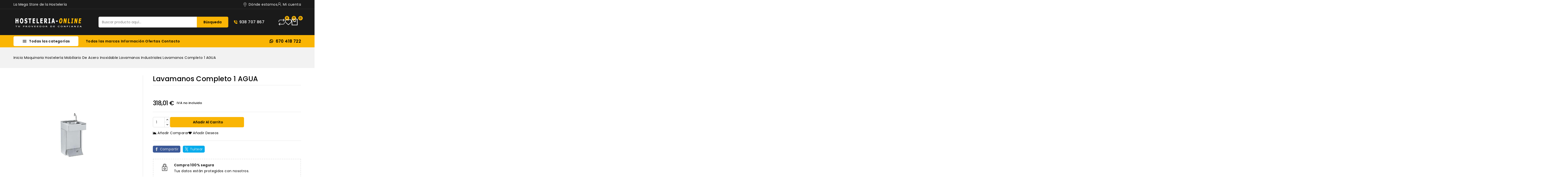

--- FILE ---
content_type: text/html; charset=utf-8
request_url: https://www.hosteleria-online.com/lavamanos-industriales/461-lavamanos-completo-1-agua.html
body_size: 42260
content:
<!-- begin catalog/product.tpl -->
<!doctype html>
<html lang="es">
  <head>
  
<!-- Start cookieyes banner --> <script id="cookieyes" type="text/javascript" src="https://cdn-cookieyes.com/client_data/dd78305d0c2d33d4812a4edb/script.js"></script> <!-- End cookieyes banner -->
  
    
      
<meta charset="utf-8">


<meta http-equiv="x-ua-compatible" content="ie=edge">



<link rel="canonical" href="https://www.hosteleria-online.com/lavamanos-industriales/461-lavamanos-completo-1-agua.html">

  <title>lavamanos</title>
  <meta name="description" content="lavamanos competo">
  <meta name="keywords" content="lavamanos completo 1 agua">
        <link rel="canonical" href="https://www.hosteleria-online.com/lavamanos-industriales/461-lavamanos-completo-1-agua.html">
    
        
  
  
    <script type="application/ld+json">
  {
    "@context": "https://schema.org",
    "@type": "Organization",
    "name" : "Hostelería Online",
    "url" : "https://www.hosteleria-online.com/",
        "logo": {
      "@type": "ImageObject",
        "url":"https://www.hosteleria-online.com/img/logo-1742315802.jpg"
    }
      }
</script>

<script type="application/ld+json">
  {
    "@context": "https://schema.org",
    "@type": "WebPage",
    "isPartOf": {
      "@type": "WebSite",
      "url":  "https://www.hosteleria-online.com/",
      "name": "Hostelería Online"
    },
    "name": "lavamanos",
    "url":  "https://www.hosteleria-online.com/lavamanos-industriales/461-lavamanos-completo-1-agua.html"
  }
</script>


  <script type="application/ld+json">
    {
      "@context": "https://schema.org",
      "@type": "BreadcrumbList",
      "itemListElement": [
                      {
              "@type": "ListItem",
              "position": 1,
              "name": "Inicio",
              "item": "https://www.hosteleria-online.com/"
              },                    {
              "@type": "ListItem",
              "position": 2,
              "name": "Maquinaria Hostelería",
              "item": "https://www.hosteleria-online.com/7-maquinaria-hosteleria-barcelona"
              },                    {
              "@type": "ListItem",
              "position": 3,
              "name": "Mobiliario de acero Inoxidable",
              "item": "https://www.hosteleria-online.com/11-mobiliario-de-acero-inoxidable"
              },                    {
              "@type": "ListItem",
              "position": 4,
              "name": "Lavamanos Industriales",
              "item": "https://www.hosteleria-online.com/80-lavamanos-industriales"
              },                    {
              "@type": "ListItem",
              "position": 5,
              "name": "Lavamanos completo 1 AGUA",
              "item": "https://www.hosteleria-online.com/lavamanos-industriales/461-lavamanos-completo-1-agua.html"
              }              ]
          }
  </script>
  
  
  
<script type="application/ld+json">
  {
    "@context": "https://schema.org/",
    "@type": "Product",
    "name": "Lavamanos completo 1 AGUA",
    "description": "lavamanos competo",
    "category": "Lavamanos Industriales",
    "image" :"https://www.hosteleria-online.com/531-home_default/lavamanos-completo-1-agua.jpg",    "sku": "461",
    "mpn": "461"
        ,
    "brand": {
      "@type": "Thing",
      "name": "Hostelería Online"
    }
                ,
          "offers": {
            "@type": "Offer",
            "priceCurrency": "EUR",
            "name": "Lavamanos completo 1 AGUA",
            "price": "318.01",
            "url": "https://www.hosteleria-online.com/lavamanos-industriales/461-lavamanos-completo-1-agua.html",
            "priceValidUntil": "2026-02-06",
                          "image": ["https://www.hosteleria-online.com/531-large_default/lavamanos-completo-1-agua.jpg"],
                        "sku": "461",
            "mpn": "461",
                                                "availability": "https://schema.org/InStock",
            "seller": {
              "@type": "Organization",
              "name": "Hostelería Online"
            }
          }
                }
</script>

  
  
    
  

  
    <meta property="og:title" content="lavamanos" />
    <meta property="og:description" content="lavamanos competo" />
    <meta property="og:url" content="https://www.hosteleria-online.com/lavamanos-industriales/461-lavamanos-completo-1-agua.html" />
    <meta property="og:site_name" content="Hostelería Online" />
        



<meta name="viewport" content="width=device-width, initial-scale=1">



<link rel="icon" type="image/vnd.microsoft.icon" href="https://www.hosteleria-online.com/img/favicon.ico?1742316125">
<link rel="shortcut icon" type="image/x-icon" href="https://www.hosteleria-online.com/img/favicon.ico?1742316125">



    <link rel="stylesheet" href="https://www.hosteleria-online.com/themes/PRS02043/assets/cache/theme-20e23d42.css" type="text/css" media="all">




  

  <script type="text/javascript">
        var CPBORDER_RADIUS = "1";
        var CPBOX_LAYOUT = "0";
        var CPDISPLAY_PRODUCT_VARIANTS = "1";
        var CPSTICKY_HEADER = "1";
        var WK_PCT_ACTIVE_TAB = "maquinaria-hosteleria-Barcelona";
        var WK_PCT_APPROVE_FRONT = "";
        var allCategoryProductCount = "8";
        var buttoncompare_title_add = "Comparar";
        var buttoncompare_title_remove = "Eliminar de comparaci\u00f3n";
        var buttonwishlist_title_add = "Lista de deseos";
        var buttonwishlist_title_remove = "Sacar de la WishList";
        var categoriesLinks = {"inicio":"https:\/\/www.hosteleria-online.com\/2-inicio","maquinaria-hosteleria-barcelona":"https:\/\/www.hosteleria-online.com\/7-maquinaria-hosteleria-barcelona","menaje-hosteleria":"https:\/\/www.hosteleria-online.com\/8-menaje-hosteleria","maquinaria-de-coccion":"https:\/\/www.hosteleria-online.com\/9-maquinaria-de-coccion","maquinaria-hosteleria-frio-y-refrigeracion":"https:\/\/www.hosteleria-online.com\/10-maquinaria-hosteleria-frio-y-refrigeracion","mobiliario-de-acero-inoxidable":"https:\/\/www.hosteleria-online.com\/11-mobiliario-de-acero-inoxidable","lavavajillas-industriales":"https:\/\/www.hosteleria-online.com\/12-lavavajillas-industriales","campanas-industriales":"https:\/\/www.hosteleria-online.com\/88-campanas-industriales","maquinaria-auxiliar-hosteleria":"https:\/\/www.hosteleria-online.com\/14-maquinaria-auxiliar-hosteleria","expositores-de-pasteleria":"https:\/\/www.hosteleria-online.com\/15-expositores-de-pasteleria","cafeteras-industriales":"https:\/\/www.hosteleria-online.com\/16-cafeteras-industriales","griferia-industrial":"https:\/\/www.hosteleria-online.com\/17-griferia-industrial","maquinaria-y-utiles-buffet-libre":"https:\/\/www.hosteleria-online.com\/18-maquinaria-y-utiles-buffet-libre","estanterias-modulares":"https:\/\/www.hosteleria-online.com\/19-estanterias-modulares","abatidor-de-temperatura":"https:\/\/www.hosteleria-online.com\/20-abatidor-de-temperatura","asador-para-mesa":"https:\/\/www.hosteleria-online.com\/21-asador-para-mesa","asadores-de-pollos":"https:\/\/www.hosteleria-online.com\/22-asadores-de-pollos","barbacoa-piedra-volcanica":"https:\/\/www.hosteleria-online.com\/23-barbacoa-piedra-volcanica","altomostrador-contramostrador":"https:\/\/www.hosteleria-online.com\/24-altomostrador-contramostrador","armarios-refrigerados":"https:\/\/www.hosteleria-online.com\/25-armarios-refrigerados","bajomostrador-mesa-fria":"https:\/\/www.hosteleria-online.com\/26-bajomostrador-mesa-fria","cuberterias-para-hosteleria":"https:\/\/www.hosteleria-online.com\/27-cuberterias-para-hosteleria","bano-maria-y-cuece-pastas":"https:\/\/www.hosteleria-online.com\/28-bano-maria-y-cuece-pastas","cocinas-industriales":"https:\/\/www.hosteleria-online.com\/29-cocinas-industriales","crepes-gofres-frankfurt-algodon":"https:\/\/www.hosteleria-online.com\/30-crepes-gofres-frankfurt-algodon","cocinas-con-horno":"https:\/\/www.hosteleria-online.com\/31-cocinas-con-horno","cocinas-sin-horno":"https:\/\/www.hosteleria-online.com\/32-cocinas-sin-horno","doner-kebab-":"https:\/\/www.hosteleria-online.com\/33-doner-kebab-","estufa-para-terrazas":"https:\/\/www.hosteleria-online.com\/34-estufa-para-terrazas","freidoras-industriales":"https:\/\/www.hosteleria-online.com\/36-freidoras-industriales","freidoras-gas":"https:\/\/www.hosteleria-online.com\/37-freidoras-gas","cocina-industrial-eurast-45":"https:\/\/www.hosteleria-online.com\/38-cocina-industrial-eurast-45","cocina-industrial-mainho-50":"https:\/\/www.hosteleria-online.com\/39-cocina-industrial-mainho-50","cocina-industrial-arisco-60":"https:\/\/www.hosteleria-online.com\/40-cocina-industrial-arisco-60","gama-modular-fondo-65":"https:\/\/www.hosteleria-online.com\/41-gama-modular-fondo-65","cocina-industrial-mod-bertos-60":"https:\/\/www.hosteleria-online.com\/42-cocina-industrial-mod-bertos-60","cocina-industrial-mod-bertos-70":"https:\/\/www.hosteleria-online.com\/43-cocina-industrial-mod-bertos-70","cocina-industrial-repagas-75":"https:\/\/www.hosteleria-online.com\/44-cocina-industrial-repagas-75","sandwicheras-profesionales":"https:\/\/www.hosteleria-online.com\/45-sandwicheras-profesionales","hornos-de-brasa":"https:\/\/www.hosteleria-online.com\/46-hornos-de-brasa","gamas-modulares-maquinaria-hosteleria":"https:\/\/www.hosteleria-online.com\/47-gamas-modulares-maquinaria-hosteleria","mesas-y-vitrinas-calientes":"https:\/\/www.hosteleria-online.com\/48-mesas-y-vitrinas-calientes","planchas-industriales-para-hosteleria":"https:\/\/www.hosteleria-online.com\/49-planchas-industriales-para-hosteleria","planchas-de-cromo-duro":"https:\/\/www.hosteleria-online.com\/50-planchas-de-cromo-duro","planchas-acero-rectificado":"https:\/\/www.hosteleria-online.com\/51-planchas-acero-rectificado","planchas-economicas":"https:\/\/www.hosteleria-online.com\/52-planchas-economicas","planchas-electricas":"https:\/\/www.hosteleria-online.com\/53-planchas-electricas","planchas-con-fuego":"https:\/\/www.hosteleria-online.com\/54-planchas-con-fuego","termos-chocolateras":"https:\/\/www.hosteleria-online.com\/55-termos-chocolateras","mesa-refrigerada":"https:\/\/www.hosteleria-online.com\/56-mesa-refrigerada","mesa-de-congelacion":"https:\/\/www.hosteleria-online.com\/57-mesa-de-congelacion","botelleros-bar":"https:\/\/www.hosteleria-online.com\/58-botelleros-bar","escarcha-copas-y-vasos":"https:\/\/www.hosteleria-online.com\/59-escarcha-copas-y-vasos","expositor-de-vinos":"https:\/\/www.hosteleria-online.com\/60-expositor-de-vinos","fabricador-cubitos-de-hielo":"https:\/\/www.hosteleria-online.com\/61-fabricador-cubitos-de-hielo","granizadoras-horchateras":"https:\/\/www.hosteleria-online.com\/62-granizadoras-horchateras","mesa-refrigerada-ensaladas-pizzas":"https:\/\/www.hosteleria-online.com\/63-mesa-refrigerada-ensaladas-pizzas","vitrina-para-tapas":"https:\/\/www.hosteleria-online.com\/64-vitrina-para-tapas","vitrina-mural-supermercado":"https:\/\/www.hosteleria-online.com\/65-vitrina-mural-supermercado","vitrina-expositoras-horizontales":"https:\/\/www.hosteleria-online.com\/66-vitrina-expositoras-horizontales","arcon-congelador":"https:\/\/www.hosteleria-online.com\/67-arcon-congelador","congeladores-verticales":"https:\/\/www.hosteleria-online.com\/68-congeladores-verticales","armarios-verticales-cristal":"https:\/\/www.hosteleria-online.com\/69-armarios-verticales-cristal","camaras-para-hosteleria":"https:\/\/www.hosteleria-online.com\/70-camaras-para-hosteleria","camaras-de-refrigeracion":"https:\/\/www.hosteleria-online.com\/71-camaras-de-refrigeracion","camaras-de-congelacion":"https:\/\/www.hosteleria-online.com\/72-camaras-de-congelacion","mini-camaras-hosteleria":"https:\/\/www.hosteleria-online.com\/73-mini-camaras-hosteleria","accesorios-para-mesas-inox":"https:\/\/www.hosteleria-online.com\/74-accesorios-para-mesas-inox","muebles-inox-con-puertas":"https:\/\/www.hosteleria-online.com\/75-muebles-inox-con-puertas","carros-de-servicio":"https:\/\/www.hosteleria-online.com\/76-carros-de-servicio","estanterias-murales-inoxidable":"https:\/\/www.hosteleria-online.com\/77-estanterias-murales-inoxidable","fregaderas-industriales":"https:\/\/www.hosteleria-online.com\/78-fregaderas-industriales","fregaderas-hosteleria":"https:\/\/www.hosteleria-online.com\/79-fregaderas-hosteleria","lavamanos-industriales":"https:\/\/www.hosteleria-online.com\/80-lavamanos-industriales","mesas-de-trabajo-inoxidable":"https:\/\/www.hosteleria-online.com\/81-mesas-de-trabajo-inoxidable","muebles-cafeteros":"https:\/\/www.hosteleria-online.com\/82-muebles-cafeteros","trabajos-inoxidable-a-medida":"https:\/\/www.hosteleria-online.com\/83-trabajos-inoxidable-a-medida","lavavasos-industrial":"https:\/\/www.hosteleria-online.com\/84-lavavasos-industrial","lavavajillas-industrial":"https:\/\/www.hosteleria-online.com\/85-lavavajillas-industrial","lavavajillas-de-cupula":"https:\/\/www.hosteleria-online.com\/86-lavavajillas-de-cupula","cestas-y-complementos-para-el-lavado-de-vajilla-industrial":"https:\/\/www.hosteleria-online.com\/87-cestas-y-complementos-para-el-lavado-de-vajilla-industrial","filtros-de-campanas-industriales":"https:\/\/www.hosteleria-online.com\/89-filtros-de-campanas-industriales","accesorios-para-campanas":"https:\/\/www.hosteleria-online.com\/90-accesorios-para-campanas","extincion-automatica-campanas":"https:\/\/www.hosteleria-online.com\/91-extincion-automatica-campanas","cajas-y-turbinas-de-extraccion":"https:\/\/www.hosteleria-online.com\/92-cajas-y-turbinas-de-extraccion","filtro-depurador-electrostatico":"https:\/\/www.hosteleria-online.com\/93-filtro-depurador-electrostatico","campanas-murales":"https:\/\/www.hosteleria-online.com\/95-campanas-murales","campanas-centrales":"https:\/\/www.hosteleria-online.com\/96-campanas-centrales","grifos-de-ducha":"https:\/\/www.hosteleria-online.com\/97-grifos-de-ducha","grifos-de-pedal":"https:\/\/www.hosteleria-online.com\/98-grifos-de-pedal","grifos-hosteleria":"https:\/\/www.hosteleria-online.com\/99-grifos-hosteleria","canos-y-accesorios-griferia":"https:\/\/www.hosteleria-online.com\/100-canos-y-accesorios-griferia","cortadora-de-pan":"https:\/\/www.hosteleria-online.com\/101-cortadora-de-pan","detector-de-billetes-falsos":"https:\/\/www.hosteleria-online.com\/102-detector-de-billetes-falsos","equipamiento-para-pizzerias":"https:\/\/www.hosteleria-online.com\/292-equipamiento-para-pizzerias","exprimidor-de-zumos-hosteleria":"https:\/\/www.hosteleria-online.com\/104-exprimidor-de-zumos-hosteleria","peladora-de-patatas-sammic":"https:\/\/www.hosteleria-online.com\/105-peladora-de-patatas-sammic","picadoras-industriales":"https:\/\/www.hosteleria-online.com\/106-picadoras-industriales","robot-coupe":"https:\/\/www.hosteleria-online.com\/107-robot-coupe","amasadoras-para-pizzeria":"https:\/\/www.hosteleria-online.com\/108-amasadoras-para-pizzeria","tpv-registradoras":"https:\/\/www.hosteleria-online.com\/109-tpv-registradoras","cortadora-de-hortalizas":"https:\/\/www.hosteleria-online.com\/110-cortadora-de-hortalizas","cortadora-de-embutido":"https:\/\/www.hosteleria-online.com\/111-cortadora-de-embutido","envasadoras-al-vacio":"https:\/\/www.hosteleria-online.com\/112-envasadoras-al-vacio","microondas-industrial":"https:\/\/www.hosteleria-online.com\/113-microondas-industrial","trituradores-profesionales":"https:\/\/www.hosteleria-online.com\/114-trituradores-profesionales","maquinaria-de-cafeteria-cockteleria":"https:\/\/www.hosteleria-online.com\/115-maquinaria-de-cafeteria-cockteleria","mobiliario-hosteleria":"https:\/\/www.hosteleria-online.com\/116-mobiliario-hosteleria","higiene-y-sanidad":"https:\/\/www.hosteleria-online.com\/117-higiene-y-sanidad","pequena-maquinaria-hosteleria":"https:\/\/www.hosteleria-online.com\/118-pequena-maquinaria-hosteleria","negocios":"https:\/\/www.hosteleria-online.com\/119-negocios","porcelana-hosteleria":"https:\/\/www.hosteleria-online.com\/120-porcelana-hosteleria","cristalerias":"https:\/\/www.hosteleria-online.com\/121-cristalerias","menaje-de-cocina":"https:\/\/www.hosteleria-online.com\/122-menaje-de-cocina","menaje-de-comedor":"https:\/\/www.hosteleria-online.com\/123-menaje-de-comedor","material-de-reposteria":"https:\/\/www.hosteleria-online.com\/124-material-de-reposteria","vestuario-hosteleria":"https:\/\/www.hosteleria-online.com\/125-vestuario-hosteleria","senalizacion-y-pizarras":"https:\/\/www.hosteleria-online.com\/126-senalizacion-y-pizarras","cubetas-gastronorm":"https:\/\/www.hosteleria-online.com\/127-cubetas-gastronorm","utiles-para-organizacion-de-la-cocina":"https:\/\/www.hosteleria-online.com\/128-utiles-para-organizacion-de-la-cocina","cuberteria-hosteleria-barcelona":"https:\/\/www.hosteleria-online.com\/129-cuberteria-hosteleria-barcelona","cuberteria-hosteleria-north":"https:\/\/www.hosteleria-online.com\/130-cuberteria-hosteleria-north","cuberteria-hosteleria-online":"https:\/\/www.hosteleria-online.com\/131-cuberteria-hosteleria-online","cuberteria-hosteleria-1001":"https:\/\/www.hosteleria-online.com\/132-cuberteria-hosteleria-1001","cubiertos-para-restaurantes":"https:\/\/www.hosteleria-online.com\/133-cubiertos-para-restaurantes","cuberteria-hosteleria-sirio":"https:\/\/www.hosteleria-online.com\/134-cuberteria-hosteleria-sirio","cuberteria-hosteleria-gamma":"https:\/\/www.hosteleria-online.com\/135-cuberteria-hosteleria-gamma","cuberteria-hosteleria-madrid":"https:\/\/www.hosteleria-online.com\/136-cuberteria-hosteleria-madrid","cuberteria-hosteleria-sevilla":"https:\/\/www.hosteleria-online.com\/137-cuberteria-hosteleria-sevilla","cuberteria-hosteleria-rustico":"https:\/\/www.hosteleria-online.com\/138-cuberteria-hosteleria-rustico","cuchillos-chuleteros":"https:\/\/www.hosteleria-online.com\/139-cuchillos-chuleteros","vajillas-de-hosteleria":"https:\/\/www.hosteleria-online.com\/140-vajillas-de-hosteleria","platos-para-hosteleria":"https:\/\/www.hosteleria-online.com\/141-platos-para-hosteleria","complementos-porcelana":"https:\/\/www.hosteleria-online.com\/142-complementos-porcelana","vajilla-hosteleria-online":"https:\/\/www.hosteleria-online.com\/143-vajilla-hosteleria-online","vajilla-mod-xtambul":"https:\/\/www.hosteleria-online.com\/144-vajilla-mod-xtambul","vajilla-mod-augusta":"https:\/\/www.hosteleria-online.com\/145-vajilla-mod-augusta","vajilla-mod-mallorca":"https:\/\/www.hosteleria-online.com\/146-vajilla-mod-mallorca","vajilla-mod-home":"https:\/\/www.hosteleria-online.com\/147-vajilla-mod-home","vajilla-mod-dong":"https:\/\/www.hosteleria-online.com\/148-vajilla-mod-dong","ensaladeras-de-hosteleria":"https:\/\/www.hosteleria-online.com\/149-ensaladeras-de-hosteleria","bols-para-hosteleria":"https:\/\/www.hosteleria-online.com\/150-bols-para-hosteleria","rabaneras":"https:\/\/www.hosteleria-online.com\/151-rabaneras","fuentes-y-bandejas":"https:\/\/www.hosteleria-online.com\/152-fuentes-y-bandejas","tazas-y-platillos":"https:\/\/www.hosteleria-online.com\/153-tazas-y-platillos","accesorios-porcelana":"https:\/\/www.hosteleria-online.com\/154-accesorios-porcelana","copas-de-mesa":"https:\/\/www.hosteleria-online.com\/155-copas-de-mesa","vasos-y-copas-para-hosteleria":"https:\/\/www.hosteleria-online.com\/156-vasos-y-copas-para-hosteleria","porrones-hosteleria":"https:\/\/www.hosteleria-online.com\/157-porrones-hosteleria","bol-lavafrutas-hosteleria":"https:\/\/www.hosteleria-online.com\/158-bol-lavafrutas-hosteleria","copas-para-bar-y-restaurantes":"https:\/\/www.hosteleria-online.com\/159-copas-para-bar-y-restaurantes","copa-mesa-princesa":"https:\/\/www.hosteleria-online.com\/160-copa-mesa-princesa","cristaleria-mod-ballon":"https:\/\/www.hosteleria-online.com\/161-cristaleria-mod-ballon","copa-mesa-lira":"https:\/\/www.hosteleria-online.com\/162-copa-mesa-lira","cristaleria-new-kalix":"https:\/\/www.hosteleria-online.com\/163-cristaleria-new-kalix","cristaleria-mesa-cabernet-tulipa":"https:\/\/www.hosteleria-online.com\/164-cristaleria-mesa-cabernet-tulipa","cristaleria-mod-carre":"https:\/\/www.hosteleria-online.com\/165-cristaleria-mod-carre","cristaleria-mod-hostellerie":"https:\/\/www.hosteleria-online.com\/166-cristaleria-mod-hostellerie","copa-amelia-arcoroc":"https:\/\/www.hosteleria-online.com\/167-copa-amelia-arcoroc","copas-vasos-y-jarras-de-cerveza":"https:\/\/www.hosteleria-online.com\/168-copas-vasos-y-jarras-de-cerveza","jarras-de-cerveza":"https:\/\/www.hosteleria-online.com\/169-jarras-de-cerveza","vasos-refresco":"https:\/\/www.hosteleria-online.com\/170-vasos-refresco","vasos-chupito":"https:\/\/www.hosteleria-online.com\/171-vasos-chupito","vasos-cafeteria":"https:\/\/www.hosteleria-online.com\/172-vasos-cafeteria","copas-coctel":"https:\/\/www.hosteleria-online.com\/173-copas-coctel","vasos-para-whisky":"https:\/\/www.hosteleria-online.com\/174-vasos-para-whisky","copas-para-helados":"https:\/\/www.hosteleria-online.com\/175-copas-para-helados","copas-conac":"https:\/\/www.hosteleria-online.com\/176-copas-conac","bateria-de-aluminio-chef":"https:\/\/www.hosteleria-online.com\/177-bateria-de-aluminio-chef","baterias-de-acero-inox-chef":"https:\/\/www.hosteleria-online.com\/178-baterias-de-acero-inox-chef","cacerolas-y-planchas-fundicion":"https:\/\/www.hosteleria-online.com\/179-cacerolas-y-planchas-fundicion","sartenes-y-paelleras":"https:\/\/www.hosteleria-online.com\/180-sartenes-y-paelleras","fogones-para-paelleras":"https:\/\/www.hosteleria-online.com\/181-fogones-para-paelleras","cuchillos-de-cocina-":"https:\/\/www.hosteleria-online.com\/182-cuchillos-de-cocina-","bandejas-rustideras-y-accesorios":"https:\/\/www.hosteleria-online.com\/183-bandejas-rustideras-y-accesorios","cazos-espumaderas-y-accesorios-cocina":"https:\/\/www.hosteleria-online.com\/184-cazos-espumaderas-y-accesorios-cocina","pinzas-tenazas-abrelatas-cocina":"https:\/\/www.hosteleria-online.com\/185-pinzas-tenazas-abrelatas-cocina","coladores-escurrideras-bols-pasapures":"https:\/\/www.hosteleria-online.com\/186-coladores-escurrideras-bols-pasapures","rayadores-mandolinas-cortadores":"https:\/\/www.hosteleria-online.com\/187-rayadores-mandolinas-cortadores","aceiteras-y-complementos":"https:\/\/www.hosteleria-online.com\/188-aceiteras-y-complementos","complementos-decoracion-chef":"https:\/\/www.hosteleria-online.com\/189-complementos-decoracion-chef","complementos-de-utilidad-chef":"https:\/\/www.hosteleria-online.com\/190-complementos-de-utilidad-chef","olla-chef-aluminio":"https:\/\/www.hosteleria-online.com\/191-olla-chef-aluminio","cacerola-chef-aluminio":"https:\/\/www.hosteleria-online.com\/192-cacerola-chef-aluminio","cazo-bajo-c-vertidor":"https:\/\/www.hosteleria-online.com\/193-cazo-bajo-c-vertidor","paellera-chef-aluminio":"https:\/\/www.hosteleria-online.com\/194-paellera-chef-aluminio","cuece-pastas-aluminio":"https:\/\/www.hosteleria-online.com\/195-cuece-pastas-aluminio","pote-chef-aluminio":"https:\/\/www.hosteleria-online.com\/196-pote-chef-aluminio","sautex-aluminio":"https:\/\/www.hosteleria-online.com\/197-sautex-aluminio","cazo-bombado-aluminio":"https:\/\/www.hosteleria-online.com\/198-cazo-bombado-aluminio","olla-chef-inoxidable":"https:\/\/www.hosteleria-online.com\/199-olla-chef-inoxidable","cacerola-chef-inoxidable":"https:\/\/www.hosteleria-online.com\/200-cacerola-chef-inoxidable","cazo-alto-inoxidable":"https:\/\/www.hosteleria-online.com\/201-cazo-alto-inoxidable","cazo-bajo-inoxidable":"https:\/\/www.hosteleria-online.com\/202-cazo-bajo-inoxidable","bano-maria-inoxidable":"https:\/\/www.hosteleria-online.com\/203-bano-maria-inoxidable","cazo-conico-inoxidable":"https:\/\/www.hosteleria-online.com\/204-cazo-conico-inoxidable","sautex-inoxidable":"https:\/\/www.hosteleria-online.com\/205-sautex-inoxidable","cuchillos-y-tijeras-profesionales":"https:\/\/www.hosteleria-online.com\/206-cuchillos-y-tijeras-profesionales","polietilenos":"https:\/\/www.hosteleria-online.com\/207-polietilenos","accesorios-de-corte":"https:\/\/www.hosteleria-online.com\/208-accesorios-de-corte","esterilizador-de-cuchillos":"https:\/\/www.hosteleria-online.com\/209-esterilizador-de-cuchillos","bandejas-pasteleras":"https:\/\/www.hosteleria-online.com\/210-bandejas-pasteleras","rustidera-chef-aluminio":"https:\/\/www.hosteleria-online.com\/211-rustidera-chef-aluminio","bandeja-recta-inox":"https:\/\/www.hosteleria-online.com\/212-bandeja-recta-inox","bandeja-oval-plana":"https:\/\/www.hosteleria-online.com\/213-bandeja-oval-plana","bandeja-oval-honda":"https:\/\/www.hosteleria-online.com\/214-bandeja-oval-honda","bandejas-para-caracoles":"https:\/\/www.hosteleria-online.com\/215-bandejas-para-caracoles","guantes-y-accesorios-para-horno":"https:\/\/www.hosteleria-online.com\/216-guantes-y-accesorios-para-horno","escurrideras":"https:\/\/www.hosteleria-online.com\/217-escurrideras","linea-inox-monobloc":"https:\/\/www.hosteleria-online.com\/218-linea-inox-monobloc","linea-de-nylon":"https:\/\/www.hosteleria-online.com\/219-linea-de-nylon","linea-inox-economica":"https:\/\/www.hosteleria-online.com\/220-linea-inox-economica","juego-de-cocina":"https:\/\/www.hosteleria-online.com\/221-juego-de-cocina","termometros-y-medidas":"https:\/\/www.hosteleria-online.com\/222-termometros-y-medidas","pequena-maquinaria":"https:\/\/www.hosteleria-online.com\/223-pequena-maquinaria","champaneras-y-cockteleras":"https:\/\/www.hosteleria-online.com\/224-champaneras-y-cockteleras","especial-cockteleria":"https:\/\/www.hosteleria-online.com\/225-especial-cockteleria","aceiteras-vinagreras-y-accesorios":"https:\/\/www.hosteleria-online.com\/226-aceiteras-vinagreras-y-accesorios","especial-para-vino":"https:\/\/www.hosteleria-online.com\/227-especial-para-vino","bar-y-comedor":"https:\/\/www.hosteleria-online.com\/228-bar-y-comedor","cafeteria":"https:\/\/www.hosteleria-online.com\/229-cafeteria","paneras":"https:\/\/www.hosteleria-online.com\/230-paneras","bandejas-cambio-y-camarero":"https:\/\/www.hosteleria-online.com\/231-bandejas-cambio-y-camarero","servilleteros":"https:\/\/www.hosteleria-online.com\/232-servilleteros","accesorios-camarero":"https:\/\/www.hosteleria-online.com\/233-accesorios-camarero","azucareros-y-termos":"https:\/\/www.hosteleria-online.com\/234-azucareros-y-termos","teteras-y-cafeteras":"https:\/\/www.hosteleria-online.com\/235-teteras-y-cafeteras","palas-de-quemar-azucar":"https:\/\/www.hosteleria-online.com\/236-palas-de-quemar-azucar","sifon-para-nata":"https:\/\/www.hosteleria-online.com\/238-sifon-para-nata","utiles-de-medida-hosteleria":"https:\/\/www.hosteleria-online.com\/239-utiles-de-medida-hosteleria","moldes-para-flanes":"https:\/\/www.hosteleria-online.com\/240-moldes-para-flanes","moldes-de-silicona":"https:\/\/www.hosteleria-online.com\/241-moldes-de-silicona","maquinaria-reposteria":"https:\/\/www.hosteleria-online.com\/242-maquinaria-reposteria","moldes-moka-":"https:\/\/www.hosteleria-online.com\/243-moldes-moka-","aros-y-cortapastas":"https:\/\/www.hosteleria-online.com\/244-aros-y-cortapastas","blondas-y-moldes-de-papel":"https:\/\/www.hosteleria-online.com\/245-blondas-y-moldes-de-papel","mangas-y-boquillas-pasteleria":"https:\/\/www.hosteleria-online.com\/246-mangas-y-boquillas-pasteleria","delantales-hosteleria":"https:\/\/www.hosteleria-online.com\/247-delantales-hosteleria","manteleria":"https:\/\/www.hosteleria-online.com\/248-manteleria","trapos-y-complementos":"https:\/\/www.hosteleria-online.com\/249-trapos-y-complementos","pizarras-hosteleria":"https:\/\/www.hosteleria-online.com\/250-pizarras-hosteleria","atril-y-portamenus":"https:\/\/www.hosteleria-online.com\/251-atril-y-portamenus","cartel-de-senalizacion":"https:\/\/www.hosteleria-online.com\/252-cartel-de-senalizacion","bloc-de-notas":"https:\/\/www.hosteleria-online.com\/253-bloc-de-notas","cubetas-gastronorm-inoxidable":"https:\/\/www.hosteleria-online.com\/254-cubetas-gastronorm-inoxidable","cubetas-accesorios-de-melamina":"https:\/\/www.hosteleria-online.com\/255-cubetas-accesorios-de-melamina","hermeticos-gastronorm":"https:\/\/www.hosteleria-online.com\/328-hermeticos-gastronorm","cajas-de-alimentacion-apilables":"https:\/\/www.hosteleria-online.com\/257-cajas-de-alimentacion-apilables","cubetas-con-ruedas":"https:\/\/www.hosteleria-online.com\/258-cubetas-con-ruedas","barrenos-plastico":"https:\/\/www.hosteleria-online.com\/259-barrenos-plastico","cubetas-charcuteras":"https:\/\/www.hosteleria-online.com\/260-cubetas-charcuteras","mesas-de-hosteleria":"https:\/\/www.hosteleria-online.com\/261-mesas-de-hosteleria","mesas-de-terraza-restaurante":"https:\/\/www.hosteleria-online.com\/262-mesas-de-terraza-restaurante","sillas-de-interior":"https:\/\/www.hosteleria-online.com\/263-sillas-de-interior","sillas-de-terraza-restaurantes":"https:\/\/www.hosteleria-online.com\/264-sillas-de-terraza-restaurantes","taburetes-de-bar":"https:\/\/www.hosteleria-online.com\/265-taburetes-de-bar","mesas-altas":"https:\/\/www.hosteleria-online.com\/266-mesas-altas","dispensadores-higienicos":"https:\/\/www.hosteleria-online.com\/267-dispensadores-higienicos","quimicos-y-accesorios-limpieza":"https:\/\/www.hosteleria-online.com\/268-quimicos-y-accesorios-limpieza","papel-y-consumibles":"https:\/\/www.hosteleria-online.com\/269-papel-y-consumibles","cambia-bebes":"https:\/\/www.hosteleria-online.com\/270-cambia-bebes","accesorios-bano":"https:\/\/www.hosteleria-online.com\/271-accesorios-bano","secadores-dispensadores":"https:\/\/www.hosteleria-online.com\/272-secadores-dispensadores","linea-inox":"https:\/\/www.hosteleria-online.com\/273-linea-inox","dispensador-de-papel":"https:\/\/www.hosteleria-online.com\/274-dispensador-de-papel","accesorios-limpieza":"https:\/\/www.hosteleria-online.com\/275-accesorios-limpieza","cubos-de-basura-hosteleria":"https:\/\/www.hosteleria-online.com\/276-cubos-de-basura-hosteleria","detergentes-para-hosteleria":"https:\/\/www.hosteleria-online.com\/277-detergentes-para-hosteleria","bandejas-aluminio":"https:\/\/www.hosteleria-online.com\/278-bandejas-aluminio","envases-transparentes":"https:\/\/www.hosteleria-online.com\/279-envases-transparentes","envases-y-tapas-pollos":"https:\/\/www.hosteleria-online.com\/280-envases-y-tapas-pollos","cajas-de-pizza":"https:\/\/www.hosteleria-online.com\/281-cajas-de-pizza","vajilla-de-plastico":"https:\/\/www.hosteleria-online.com\/282-vajilla-de-plastico","canitas":"https:\/\/www.hosteleria-online.com\/283-canitas","vasos-take-away":"https:\/\/www.hosteleria-online.com\/284-vasos-take-away","toallitas-individuales":"https:\/\/www.hosteleria-online.com\/285-toallitas-individuales","palillos-enfundados":"https:\/\/www.hosteleria-online.com\/286-palillos-enfundados","rollos-de-papel-cocina":"https:\/\/www.hosteleria-online.com\/287-rollos-de-papel-cocina","servilletas-papel":"https:\/\/www.hosteleria-online.com\/288-servilletas-papel","toallas-de-papel":"https:\/\/www.hosteleria-online.com\/289-toallas-de-papel","film-extensible-industrial":"https:\/\/www.hosteleria-online.com\/290-film-extensible-industrial","rollo-aluminio-industrial":"https:\/\/www.hosteleria-online.com\/291-rollo-aluminio-industrial","equipamiento-para-carnicerias":"https:\/\/www.hosteleria-online.com\/293-equipamiento-para-carnicerias","equipamiento-rostisseria":"https:\/\/www.hosteleria-online.com\/294-equipamiento-rostisseria","cocinas-de-sobremesa":"https:\/\/www.hosteleria-online.com\/295-cocinas-de-sobremesa","cocinas-electricas":"https:\/\/www.hosteleria-online.com\/296-cocinas-electricas","gama-modular-fondo-50-gas":"https:\/\/www.hosteleria-online.com\/297-gama-modular-fondo-50-gas","gama-modular-fondo-50-electrica":"https:\/\/www.hosteleria-online.com\/298-gama-modular-fondo-50-electrica","freidoras-economicas":"https:\/\/www.hosteleria-online.com\/299-freidoras-economicas","freidoras-alta-produccion":"https:\/\/www.hosteleria-online.com\/301-freidoras-alta-produccion","hornos-de-pizza":"https:\/\/www.hosteleria-online.com\/302-hornos-de-pizza","hornos-para-pizza":"https:\/\/www.hosteleria-online.com\/303-hornos-para-pizza","accesorios-para-pizzerias":"https:\/\/www.hosteleria-online.com\/305-accesorios-para-pizzerias","maquinaria-para-pizzerias":"https:\/\/www.hosteleria-online.com\/306-maquinaria-para-pizzerias","aire-acondicionado":"https:\/\/www.hosteleria-online.com\/307-aire-acondicionado","mesa-refrigerada-con-fregadero":"https:\/\/www.hosteleria-online.com\/308-mesa-refrigerada-con-fregadero","mesa-de-trabajo-mural-fondo-500":"https:\/\/www.hosteleria-online.com\/309-mesa-de-trabajo-mural-fondo-500","mesa-de-trabajo-central-fondo-500":"https:\/\/www.hosteleria-online.com\/310-mesa-de-trabajo-central-fondo-500","mesa-de-trabajo-mural-fondo-600":"https:\/\/www.hosteleria-online.com\/313-mesa-de-trabajo-mural-fondo-600","mesa-de-trabajo-central-fondo-600":"https:\/\/www.hosteleria-online.com\/314-mesa-de-trabajo-central-fondo-600","mesa-de-trabajo-angular-500600":"https:\/\/www.hosteleria-online.com\/315-mesa-de-trabajo-angular-500600","mesa-fria-ensaladas-pizza":"https:\/\/www.hosteleria-online.com\/316-mesa-fria-ensaladas-pizza","equipamiento-reposteria":"https:\/\/www.hosteleria-online.com\/317-equipamiento-reposteria","vitrinas-murales-refrigeradas-infrico":"https:\/\/www.hosteleria-online.com\/318-vitrinas-murales-refrigeradas-infrico","vitrinas-murales-refrigeradas-docriluc":"https:\/\/www.hosteleria-online.com\/319-vitrinas-murales-refrigeradas-docriluc","equipamiento-para-fruterias":"https:\/\/www.hosteleria-online.com\/320-equipamiento-para-fruterias","vitrina-expositora-frutas-y-verduras":"https:\/\/www.hosteleria-online.com\/321-vitrina-expositora-frutas-y-verduras","vitrinas-pasteleras":"https:\/\/www.hosteleria-online.com\/322-vitrinas-pasteleras","vitrinas-carniceria-v-8":"https:\/\/www.hosteleria-online.com\/323-vitrinas-carniceria-v-8","equipamiento-para-churreria":"https:\/\/www.hosteleria-online.com\/324-equipamiento-para-churreria","freidoras-para-churros":"https:\/\/www.hosteleria-online.com\/325-freidoras-para-churros","dosificadoras-para-churros":"https:\/\/www.hosteleria-online.com\/326-dosificadoras-para-churros","boquillas-y-accesorios-para-churros":"https:\/\/www.hosteleria-online.com\/327-boquillas-y-accesorios-para-churros","armarios-de-refrigeracion":"https:\/\/www.hosteleria-online.com\/329-armarios-de-refrigeracion","armarios-de-congelacion":"https:\/\/www.hosteleria-online.com\/330-armarios-de-congelacion","armario-mixto-congelacion-refrigeracion":"https:\/\/www.hosteleria-online.com\/331-armario-mixto-congelacion-refrigeracion","armarios-para-pasteleria":"https:\/\/www.hosteleria-online.com\/332-armarios-para-pasteleria","armario-para-pescados":"https:\/\/www.hosteleria-online.com\/333-armario-para-pescados","hornos-de-conveccion":"https:\/\/www.hosteleria-online.com\/334-hornos-de-conveccion","horno-conveccion-gastronomia":"https:\/\/www.hosteleria-online.com\/335-horno-conveccion-gastronomia","horno-conveccion-pasteleria":"https:\/\/www.hosteleria-online.com\/336-horno-conveccion-pasteleria","cocina-industrial-gas":"https:\/\/www.hosteleria-online.com\/337-cocina-industrial-gas","freidora-industrial-gas":"https:\/\/www.hosteleria-online.com\/338-freidora-industrial-gas","freidora-industrial-electrica":"https:\/\/www.hosteleria-online.com\/339-freidora-industrial-electrica","frytop-industrial-gas":"https:\/\/www.hosteleria-online.com\/340-frytop-industrial-gas","sarten-y-marmita-industrial":"https:\/\/www.hosteleria-online.com\/341-sarten-y-marmita-industrial","cuece-pastas-y-bano-maria-industrial":"https:\/\/www.hosteleria-online.com\/342-cuece-pastas-y-bano-maria-industrial","cocina-con-placa-radiante":"https:\/\/www.hosteleria-online.com\/343-cocina-con-placa-radiante","parrilla-barbacoa-industrial":"https:\/\/www.hosteleria-online.com\/344-parrilla-barbacoa-industrial","mueble-neutro-industrial":"https:\/\/www.hosteleria-online.com\/345-mueble-neutro-industrial","conservador-de-fritos":"https:\/\/www.hosteleria-online.com\/346-conservador-de-fritos","carteles-portaprecios":"https:\/\/www.hosteleria-online.com\/347-carteles-portaprecios","basculas-balanzas-de-cocina":"https:\/\/www.hosteleria-online.com\/348-basculas-balanzas-de-cocina","mesa-de-trabajo-mural-fondo-550-":"https:\/\/www.hosteleria-online.com\/350-mesa-de-trabajo-mural-fondo-550-","mesa-de-trabajo-mural-fondo-700-":"https:\/\/www.hosteleria-online.com\/352-mesa-de-trabajo-mural-fondo-700-","fregadera-industrial-fondo-600":"https:\/\/www.hosteleria-online.com\/354-fregadera-industrial-fondo-600","baterias-de-acero-inox-inoxibar":"https:\/\/www.hosteleria-online.com\/355-baterias-de-acero-inox-inoxibar","tostadores-profesionales":"https:\/\/www.hosteleria-online.com\/356-tostadores-profesionales","tablas-y-polietilenos":"https:\/\/www.hosteleria-online.com\/357-tablas-y-polietilenos","parrillas-y-bandejas-horno":"https:\/\/www.hosteleria-online.com\/358-parrillas-y-bandejas-horno","platos-de-pizarra":"https:\/\/www.hosteleria-online.com\/360-platos-de-pizarra","cocina-hr-fainca-fondo-55":"https:\/\/www.hosteleria-online.com\/361-cocina-hr-fainca-fondo-55","cocina-industrial-arisco-70":"https:\/\/www.hosteleria-online.com\/363-cocina-industrial-arisco-70","maquinaria-lacor":"https:\/\/www.hosteleria-online.com\/364-maquinaria-lacor","repuestos-hosteleria":"https:\/\/www.hosteleria-online.com\/365-repuestos-hosteleria","maquinaria-hosteleria-ocasion":"https:\/\/www.hosteleria-online.com\/366-maquinaria-hosteleria-ocasion","fregaderas-industriales-para-hosteleria":"https:\/\/www.hosteleria-online.com\/367-fregaderas-industriales-para-hosteleria","hornos-industriales":"https:\/\/www.hosteleria-online.com\/368-hornos-industriales","maquinaria-polar":"https:\/\/www.hosteleria-online.com\/369-maquinaria-polar","maquinaria-buffalo":"https:\/\/www.hosteleria-online.com\/370-maquinaria-buffalo","sous-vide-roner-coccion-baja-temperatura":"https:\/\/www.hosteleria-online.com\/371-sous-vide-roner-coccion-baja-temperatura"};
        var comparator_max_item = 3;
        var compared_products = [];
        var isLogged = false;
        var langCount = 1;
        var prestashop = {"cart":{"products":[],"totals":{"total":{"type":"total","label":"Total","amount":0,"value":"0,00\u00a0\u20ac"},"total_including_tax":{"type":"total","label":"Total (IVA incluido)","amount":0,"value":"0,00\u00a0\u20ac"},"total_excluding_tax":{"type":"total","label":"Total (IVA no incluido)","amount":0,"value":"0,00\u00a0\u20ac"}},"subtotals":{"products":{"type":"products","label":"Subtotal","amount":0,"value":"0,00\u00a0\u20ac"},"discounts":null,"shipping":{"type":"shipping","label":"Transporte","amount":0,"value":""},"tax":{"type":"tax","label":"Impuestos","amount":0,"value":"0,00\u00a0\u20ac"}},"products_count":0,"summary_string":"0 art\u00edculos","vouchers":{"allowed":1,"added":[]},"discounts":[],"minimalPurchase":0,"minimalPurchaseRequired":""},"currency":{"id":1,"name":"Euro","iso_code":"EUR","iso_code_num":"978","sign":"\u20ac"},"customer":{"lastname":null,"firstname":null,"email":null,"birthday":null,"newsletter":null,"newsletter_date_add":null,"optin":null,"website":null,"company":null,"siret":null,"ape":null,"is_logged":false,"gender":{"type":null,"name":null},"addresses":[]},"country":{"id_zone":"9","id_currency":"0","call_prefix":"34","iso_code":"ES","active":"1","contains_states":"1","need_identification_number":"1","need_zip_code":"1","zip_code_format":"NNNNN","display_tax_label":"1","name":"Espa\u00f1a","id":6},"language":{"name":"Espa\u00f1ol (Spanish)","iso_code":"es","locale":"es-ES","language_code":"es","active":"1","is_rtl":"0","date_format_lite":"d\/m\/Y","date_format_full":"d\/m\/Y H:i:s","id":1},"page":{"title":"","canonical":"https:\/\/www.hosteleria-online.com\/lavamanos-industriales\/461-lavamanos-completo-1-agua.html","meta":{"title":"lavamanos","description":"lavamanos competo","keywords":"lavamanos completo 1 agua","robots":"index"},"page_name":"product","body_classes":{"lang-es":true,"lang-rtl":false,"country-ES":true,"currency-EUR":true,"layout-full-width":true,"page-product":true,"tax-display-enabled":true,"page-customer-account":false,"product-id-461":true,"product-Lavamanos completo 1 AGUA":true,"product-id-category-80":true,"product-id-manufacturer-0":true,"product-id-supplier-1":true,"product-available-for-order":true},"admin_notifications":[],"password-policy":{"feedbacks":{"0":"Muy d\u00e9bil","1":"D\u00e9bil","2":"Promedio","3":"Fuerte","4":"Muy fuerte","Straight rows of keys are easy to guess":"Una serie seguida de teclas de la misma fila es f\u00e1cil de adivinar","Short keyboard patterns are easy to guess":"Los patrones de teclado cortos son f\u00e1ciles de adivinar","Use a longer keyboard pattern with more turns":"Usa un patr\u00f3n de teclado m\u00e1s largo y con m\u00e1s giros","Repeats like \"aaa\" are easy to guess":"Las repeticiones como \u00abaaa\u00bb son f\u00e1ciles de adivinar","Repeats like \"abcabcabc\" are only slightly harder to guess than \"abc\"":"Las repeticiones como \"abcabcabc\" son solo un poco m\u00e1s dif\u00edciles de adivinar que \"abc\"","Sequences like abc or 6543 are easy to guess":"Las secuencias como \"abc\" o \"6543\" son f\u00e1ciles de adivinar","Recent years are easy to guess":"Los a\u00f1os recientes son f\u00e1ciles de adivinar","Dates are often easy to guess":"Las fechas suelen ser f\u00e1ciles de adivinar","This is a top-10 common password":"Esta es una de las 10 contrase\u00f1as m\u00e1s comunes","This is a top-100 common password":"Esta es una de las 100 contrase\u00f1as m\u00e1s comunes","This is a very common password":"Esta contrase\u00f1a es muy com\u00fan","This is similar to a commonly used password":"Esta contrase\u00f1a es similar a otras contrase\u00f1as muy usadas","A word by itself is easy to guess":"Una palabra que por s\u00ed misma es f\u00e1cil de adivinar","Names and surnames by themselves are easy to guess":"Los nombres y apellidos completos son f\u00e1ciles de adivinar","Common names and surnames are easy to guess":"Los nombres comunes y los apellidos son f\u00e1ciles de adivinar","Use a few words, avoid common phrases":"Usa varias palabras, evita frases comunes","No need for symbols, digits, or uppercase letters":"No se necesitan s\u00edmbolos, d\u00edgitos o letras may\u00fasculas","Avoid repeated words and characters":"Evita repetir palabras y caracteres","Avoid sequences":"Evita secuencias","Avoid recent years":"Evita a\u00f1os recientes","Avoid years that are associated with you":"Evita a\u00f1os que puedan asociarse contigo","Avoid dates and years that are associated with you":"Evita a\u00f1os y fechas que puedan asociarse contigo","Capitalization doesn't help very much":"Las may\u00fasculas no ayudan mucho","All-uppercase is almost as easy to guess as all-lowercase":"Todo en may\u00fasculas es casi tan f\u00e1cil de adivinar como en min\u00fasculas","Reversed words aren't much harder to guess":"Las palabras invertidas no son mucho m\u00e1s dif\u00edciles de adivinar","Predictable substitutions like '@' instead of 'a' don't help very much":"Las sustituciones predecibles como usar \"@\" en lugar de \"a\" no ayudan mucho","Add another word or two. Uncommon words are better.":"A\u00f1ade una o dos palabras m\u00e1s. Es mejor usar palabras poco habituales."}}},"shop":{"name":"Hosteler\u00eda Online","logo":"https:\/\/www.hosteleria-online.com\/img\/logo-1742315802.jpg","stores_icon":"https:\/\/www.hosteleria-online.com\/img\/logo_stores.png","favicon":"https:\/\/www.hosteleria-online.com\/img\/favicon.ico"},"core_js_public_path":"\/themes\/","urls":{"base_url":"https:\/\/www.hosteleria-online.com\/","current_url":"https:\/\/www.hosteleria-online.com\/lavamanos-industriales\/461-lavamanos-completo-1-agua.html","shop_domain_url":"https:\/\/www.hosteleria-online.com","img_ps_url":"https:\/\/www.hosteleria-online.com\/img\/","img_cat_url":"https:\/\/www.hosteleria-online.com\/img\/c\/","img_lang_url":"https:\/\/www.hosteleria-online.com\/img\/l\/","img_prod_url":"https:\/\/www.hosteleria-online.com\/img\/p\/","img_manu_url":"https:\/\/www.hosteleria-online.com\/img\/m\/","img_sup_url":"https:\/\/www.hosteleria-online.com\/img\/su\/","img_ship_url":"https:\/\/www.hosteleria-online.com\/img\/s\/","img_store_url":"https:\/\/www.hosteleria-online.com\/img\/st\/","img_col_url":"https:\/\/www.hosteleria-online.com\/img\/co\/","img_url":"https:\/\/www.hosteleria-online.com\/themes\/PRS02043\/assets\/img\/","css_url":"https:\/\/www.hosteleria-online.com\/themes\/PRS02043\/assets\/css\/","js_url":"https:\/\/www.hosteleria-online.com\/themes\/PRS02043\/assets\/js\/","pic_url":"https:\/\/www.hosteleria-online.com\/upload\/","theme_assets":"https:\/\/www.hosteleria-online.com\/themes\/PRS02043\/assets\/","theme_dir":"https:\/\/www.hosteleria-online.com\/themes\/PRS02043\/","pages":{"address":"https:\/\/www.hosteleria-online.com\/direccion","addresses":"https:\/\/www.hosteleria-online.com\/direcciones","authentication":"https:\/\/www.hosteleria-online.com\/autenticacion","manufacturer":"https:\/\/www.hosteleria-online.com\/fabricantes","cart":"https:\/\/www.hosteleria-online.com\/carro-de-la-compra","category":"https:\/\/www.hosteleria-online.com\/index.php?controller=category","cms":"https:\/\/www.hosteleria-online.com\/index.php?controller=cms","contact":"https:\/\/www.hosteleria-online.com\/contactenos","discount":"https:\/\/www.hosteleria-online.com\/descuento","guest_tracking":"https:\/\/www.hosteleria-online.com\/estado-pedido","history":"https:\/\/www.hosteleria-online.com\/historial-de-pedidos","identity":"https:\/\/www.hosteleria-online.com\/identidad","index":"https:\/\/www.hosteleria-online.com\/","my_account":"https:\/\/www.hosteleria-online.com\/mi-cuenta","order_confirmation":"https:\/\/www.hosteleria-online.com\/confirmacion-pedido","order_detail":"https:\/\/www.hosteleria-online.com\/index.php?controller=order-detail","order_follow":"https:\/\/www.hosteleria-online.com\/devolucion-de-productos","order":"https:\/\/www.hosteleria-online.com\/carrito","order_return":"https:\/\/www.hosteleria-online.com\/index.php?controller=order-return","order_slip":"https:\/\/www.hosteleria-online.com\/vales","pagenotfound":"https:\/\/www.hosteleria-online.com\/pagina-no-encuentra","password":"https:\/\/www.hosteleria-online.com\/generar-contrasena","pdf_invoice":"https:\/\/www.hosteleria-online.com\/index.php?controller=pdf-invoice","pdf_order_return":"https:\/\/www.hosteleria-online.com\/index.php?controller=pdf-order-return","pdf_order_slip":"https:\/\/www.hosteleria-online.com\/index.php?controller=pdf-order-slip","prices_drop":"https:\/\/www.hosteleria-online.com\/promocion","product":"https:\/\/www.hosteleria-online.com\/index.php?controller=product","registration":"https:\/\/www.hosteleria-online.com\/index.php?controller=registration","search":"https:\/\/www.hosteleria-online.com\/buscar","sitemap":"https:\/\/www.hosteleria-online.com\/mapa-del-sitio","stores":"https:\/\/www.hosteleria-online.com\/tiendas","supplier":"https:\/\/www.hosteleria-online.com\/proveedores","new_products":"https:\/\/www.hosteleria-online.com\/nuevos-productos","brands":"https:\/\/www.hosteleria-online.com\/fabricantes","register":"https:\/\/www.hosteleria-online.com\/index.php?controller=registration","order_login":"https:\/\/www.hosteleria-online.com\/carrito?login=1"},"alternative_langs":[],"actions":{"logout":"https:\/\/www.hosteleria-online.com\/?mylogout="},"no_picture_image":{"bySize":{"cart_default":{"url":"https:\/\/www.hosteleria-online.com\/img\/p\/es-default-cart_default.jpg","width":125,"height":125},"small_default":{"url":"https:\/\/www.hosteleria-online.com\/img\/p\/es-default-small_default.jpg","width":160,"height":160},"medium_default":{"url":"https:\/\/www.hosteleria-online.com\/img\/p\/es-default-medium_default.jpg","width":175,"height":175},"inner_default":{"url":"https:\/\/www.hosteleria-online.com\/img\/p\/es-default-inner_default.jpg","width":203,"height":203},"home_default":{"url":"https:\/\/www.hosteleria-online.com\/img\/p\/es-default-home_default.jpg","width":549,"height":549},"thickbox_default":{"url":"https:\/\/www.hosteleria-online.com\/img\/p\/es-default-thickbox_default.jpg","width":549,"height":549},"large_default":{"url":"https:\/\/www.hosteleria-online.com\/img\/p\/es-default-large_default.jpg","width":800,"height":800}},"small":{"url":"https:\/\/www.hosteleria-online.com\/img\/p\/es-default-cart_default.jpg","width":125,"height":125},"medium":{"url":"https:\/\/www.hosteleria-online.com\/img\/p\/es-default-inner_default.jpg","width":203,"height":203},"large":{"url":"https:\/\/www.hosteleria-online.com\/img\/p\/es-default-large_default.jpg","width":800,"height":800},"legend":""}},"configuration":{"display_taxes_label":true,"display_prices_tax_incl":false,"is_catalog":false,"show_prices":true,"opt_in":{"partner":false},"quantity_discount":{"type":"discount","label":"Descuento unitario"},"voucher_enabled":1,"return_enabled":0},"field_required":[],"breadcrumb":{"links":[{"title":"Inicio","url":"https:\/\/www.hosteleria-online.com\/"},{"title":"Maquinaria Hosteler\u00eda","url":"https:\/\/www.hosteleria-online.com\/7-maquinaria-hosteleria-barcelona"},{"title":"Mobiliario de acero Inoxidable","url":"https:\/\/www.hosteleria-online.com\/11-mobiliario-de-acero-inoxidable"},{"title":"Lavamanos Industriales","url":"https:\/\/www.hosteleria-online.com\/80-lavamanos-industriales"},{"title":"Lavamanos completo 1 AGUA","url":"https:\/\/www.hosteleria-online.com\/lavamanos-industriales\/461-lavamanos-completo-1-agua.html"}],"count":5},"link":{"protocol_link":"https:\/\/","protocol_content":"https:\/\/"},"time":1769076447,"static_token":"2000d628e98afca3162b34aa695146ec","token":"a23bf2d768e5a144f068dea7d98325fa","debug":true};
        var productcompare_add = "El producto ha sido a\u00f1adido a la lista de comparaci\u00f3n";
        var productcompare_max_item = "No se puede agregar m\u00e1s de 3 producto a la comparaci\u00f3n de productos";
        var productcompare_remove = "El producto se ha eliminado correctamente de la lista de comparaci\u00f3n";
        var productcompare_url = "https:\/\/www.hosteleria-online.com\/module\/stfeature\/productscompare";
        var productcompare_viewlistcompare = "Ver la lista de comparaci\u00f3n";
        var psemailsubscription_subscription = "https:\/\/www.hosteleria-online.com\/module\/ps_emailsubscription\/subscription";
        var psr_icon_color = "#000000";
        var search_url = "https:\/\/www.hosteleria-online.com\/buscar";
        var shopBaseUrl = "https:\/\/www.hosteleria-online.com\/";
        var wishlist_add = "El producto ha sido a\u00f1adido a su lista de deseos";
        var wishlist_cancel_txt = "Cancelar";
        var wishlist_confirm_del_txt = "Eliminar el elemento seleccionado?";
        var wishlist_del_default_txt = "No se puede eliminar por defecto deseos";
        var wishlist_email_txt = "Direcci\u00f3n de correo electr\u00f3nico";
        var wishlist_loggin_required = "Tienes que iniciar sesi\u00f3n para poder gestionar su lista de deseos";
        var wishlist_ok_txt = "De acuerdo";
        var wishlist_quantity_required = "Debe introducir una cantidad";
        var wishlist_remove = "El producto se retir\u00f3 con \u00e9xito de su Lista de deseos";
        var wishlist_reset_txt = "Reiniciar";
        var wishlist_send_txt = "Enviar";
        var wishlist_send_wishlist_txt = "Enviar lista de deseos";
        var wishlist_url = "https:\/\/www.hosteleria-online.com\/module\/stfeature\/mywishlist";
        var wishlist_viewwishlist = "Ver su lista de deseos";
      </script>



  
<!-- begin modules/ps_googleanalytics/views/templates/hook/ps_googleanalytics.tpl -->
<script async src="https://www.googletagmanager.com/gtag/js?id=UA-35846551-1"></script>
<script>
  window.dataLayer = window.dataLayer || [];
  function gtag(){dataLayer.push(arguments);}
  gtag('js', new Date());
  gtag(
    'config',
    'UA-35846551-1',
    {
      'debug_mode':false
      , 'anonymize_ip': true                }
  );
</script>


<!-- end modules/ps_googleanalytics/views/templates/hook/ps_googleanalytics.tpl -->

<!-- begin modules/cp_themeoptions/views/templates/hook/header.tpl -->
<link href="//fonts.googleapis.com/css?family=Poppins:300,400,500,600,700,800,900&display=swap" rel="stylesheet" id="body_font">
<link href="//fonts.googleapis.com/css?family=Oswald:300,400,500,600,700,800,900&display=swap" rel="stylesheet" id="banner_font">

   
    

<!-- end modules/cp_themeoptions/views/templates/hook/header.tpl -->

<!-- begin module:paypal/views/templates/front/prefetch.tpl -->
<!-- begin /var/www/vhosts/hosteleria-online.com/httpdocs/modules/paypal/views/templates/front/prefetch.tpl -->

<!-- end /var/www/vhosts/hosteleria-online.com/httpdocs/modules/paypal/views/templates/front/prefetch.tpl -->
<!-- end module:paypal/views/templates/front/prefetch.tpl -->





    
  <meta property="og:type" content="product">
  <meta property="og:url" content="https://www.hosteleria-online.com/lavamanos-industriales/461-lavamanos-completo-1-agua.html">
  <meta property="og:title" content="lavamanos">
  <meta property="og:site_name" content="Hostelería Online|escape:'htmlall':'UTF-8'">
  <meta property="og:description" content="lavamanos competo">
  <meta property="og:image" content="https://www.hosteleria-online.com/531-large_default/lavamanos-completo-1-agua.jpg">
      <meta property="product:pretax_price:amount" content="318.01">
    <meta property="product:pretax_price:currency" content="EUR">
    <meta property="product:price:amount" content="318.01">
    <meta property="product:price:currency" content="EUR">
    
  </head>
  <body id="product" class="lang-es country-es currency-eur layout-full-width page-product tax-display-enabled product-id-461 product-lavamanos-completo-1-agua product-id-category-80 product-id-manufacturer-0 product-id-supplier-1 product-available-for-order">
    
    
    
    <main id="page">
      
              
      
      <header id="header">
          
            
  <div class="header-banner">
    
  </div>


	<nav class="header-nav">
		<div class="container">
			<div class="left-nav">
				
<!-- begin module:cp_headercms1/views/templates/hook/cp_headercms1.tpl -->
<!-- begin /var/www/vhosts/hosteleria-online.com/httpdocs/modules/cp_headercms1/views/templates/hook/cp_headercms1.tpl -->
<div id="cpheadercms1">
  <div class="contact-link">La Mega Store de la Hostelería</div>
</div>
<!-- end /var/www/vhosts/hosteleria-online.com/httpdocs/modules/cp_headercms1/views/templates/hook/cp_headercms1.tpl -->
<!-- end module:cp_headercms1/views/templates/hook/cp_headercms1.tpl -->

			</div>
			<div class="right-nav">
				
<!-- begin module:ps_customersignin/ps_customersignin.tpl -->
<!-- begin /var/www/vhosts/hosteleria-online.com/httpdocs/themes/PRS02043/modules/ps_customersignin/ps_customersignin.tpl --><div id="_desktop_user_info">

   <a class="locator top-link" href="https://www.google.com/maps/place/hosteleria+online/@41.606687,2.2733403,17z/data=!4m6!3m5!1s0x12a4c7ba530e124d:0x3be442c7d987d6d9!8m2!3d41.606683!4d2.2759152!16s%2Fg%2F1hhmkzk5d?entry=ttu&g_ep=EgoyMDI1MDQwMi4xIKXMDSoASAFQAw%3D%3D" target="_blank">
      <i class="locator-icon"></i>
      <span>Dónde estamos</span>
   </a>


   
   
      <a
      class="sign-in account top-link"
      href="https://www.hosteleria-online.com/mi-cuenta"
      title="Log in to your customer account"
      rel="nofollow"
      >
      <i class="account-icon"></i>
      <span>Mi cuenta</span>
      </a>

      </div>
   
   <div class="user-info-side" id="verticalmenu_desktop_user_info">
          <a
        href="https://www.hosteleria-online.com/mi-cuenta"
        title="Log in to your customer account"
        rel="nofollow"
         >
        <span>Iniciar sesión</span>
      </a>
          
  </div>

<!-- end /var/www/vhosts/hosteleria-online.com/httpdocs/themes/PRS02043/modules/ps_customersignin/ps_customersignin.tpl -->
<!-- end module:ps_customersignin/ps_customersignin.tpl -->

			</div>
		</div>		
	</nav>


	<div class="header-top">
		<div class="header-div">
			<div class="container">

				<div class="header-left">
					<div class="header_logo" id="_desktop_logo">
																					<a href="https://www.hosteleria-online.com/">
									<img
									class="logo"
									src="https://www.hosteleria-online.com/img/logo-1742315802.jpg"
									alt="Hostelería Online"
									loading="lazy">
								</a>
																		</div>
				</div>	

				<div class="header-center">
					
<!-- begin module:cp_blocksearch/views/templates/hook/cpblocksearch-top.tpl -->
<!-- begin /var/www/vhosts/hosteleria-online.com/httpdocs/modules/cp_blocksearch/views/templates/hook/cpblocksearch-top.tpl -->
<!-- Block search module TOP -->

<div id="search_block_top"  class="col-sm-5">
<span class="search_button"></span>
<div class="searchtoggle">
	<form id="searchbox" method="get" action="https://www.hosteleria-online.com/buscar">
       <div class="cpsearch-main">
		<input type="hidden" name="controller" value="search">
		<input type="hidden" name="orderby" value="position" />
		<input type="hidden" name="orderway" value="desc" />
		<input class="search_query form-control" type="text" id="search_query_top" name="s" placeholder="Buscar producto aquí..." value="" />
		<div class="select-wrapper">
        <select id="search_category" name="search_category" class="form-control">
            <option value="all">todas las categorias</option>
            <option value="7">&nbsp&nbspMaquinaria Hostelería</option><option value="8">&nbsp&nbspMenaje Hostelería</option><option value="116">&nbsp&nbspMobiliario Hostelería</option><option value="117">&nbsp&nbspHigiene y Sanidad</option><option value="118">&nbsp&nbspPequeña Maquinaria</option><option value="119">&nbsp&nbspNegocios</option><option value="365">&nbsp&nbspRepuestos Hostelería</option>   
        </select>
		</div>

		<div id="cp_url_ajax_search" style="display:none">
		<input type="hidden" value="https://www.hosteleria-online.com/modules/cp_blocksearch/controller_ajax_search.php" class="url_ajax" />
		</div>
		</div>
		<button type="submit" class="btn btn-primary">
			<div class="submit-text">Búsqueda</div>
		</button>
	</form>
</div>
	</div>

<script type="text/javascript">
var limit_character = "<p class='limit'>Número de caracteres por lo menos son 3</p>";
</script>
<!-- /Block search module TOP -->
<!-- end /var/www/vhosts/hosteleria-online.com/httpdocs/modules/cp_blocksearch/views/templates/hook/cpblocksearch-top.tpl -->
<!-- end module:cp_blocksearch/views/templates/hook/cpblocksearch-top.tpl -->

<!-- begin module:cp_headercms3/views/templates/hook/cp_headercms3.tpl -->
<!-- begin /var/www/vhosts/hosteleria-online.com/httpdocs/modules/cp_headercms3/views/templates/hook/cp_headercms3.tpl -->
<div id="cpheadercms3">
  <div class="callus"><a href="tel:938707867">938 707 867</a></div>
</div>
<!-- end /var/www/vhosts/hosteleria-online.com/httpdocs/modules/cp_headercms3/views/templates/hook/cp_headercms3.tpl -->
<!-- end module:cp_headercms3/views/templates/hook/cp_headercms3.tpl -->

				</div>	

				<div class="header-right">
					
<!-- begin module:ps_shoppingcart/ps_shoppingcart.tpl -->
<!-- begin /var/www/vhosts/hosteleria-online.com/httpdocs/themes/PRS02043/modules/ps_shoppingcart/ps_shoppingcart.tpl --> 


<!-- begin modules/stfeature/views/templates/hook/st_compare_toplink.tpl -->
<div class="head-compare">
    <a
      class="ap-btn-compare"
      href="https://www.hosteleria-online.com/module/stfeature/productscompare"
      title="Comparar"
      rel="nofollow"
    >
      <i class="material-icons">&#xE863;</i>
      <span>Comparar</span>    
    </a>    
    <span class="ap-total-compare ap-total">0</span>
</div>
<!-- end modules/stfeature/views/templates/hook/st_compare_toplink.tpl -->



<!-- begin modules/stfeature/views/templates/hook/st_wishlist_toplink.tpl -->
<div class="head-wishlist">
    <a
      class="ap-btn-wishlist"
      href="https://www.hosteleria-online.com/module/stfeature/mywishlist"
      title="Lista de deseos"
      rel="nofollow"
    >
    	<i class="material-icons">&#xE87E;</i>
	    <span>Lista de deseos</span>      
    </a>
    <span class="ap-total-wishlist" data-total-wishlist="0">0</span>
</div> 


<!-- end modules/stfeature/views/templates/hook/st_wishlist_toplink.tpl -->


<div class="overlay"></div>
<div id="_desktop_cart">
   <div class="blockcart" data-refresh-url="//www.hosteleria-online.com/module/ps_shoppingcart/ajax">
      <div class="header blockcart-header">
         <span class="icon_menu">
         <span class="carthome" rel="nofollow"></span>
         <span class="cart-products-counthome">0</span>
         <span rel="nofollow" class="cart_custom"> 
                     </span>			
         </span>	 				
         <div class="cart_block block exclusive">
            <div class="top-block-cart">
               <div class="toggle-title">Carrito (0)</div>
               <div class="close-icon">close</div>
            </div>
            <div class="block_content">
                                 <div class="no-more-item">
                     <div class="no-img" ><img src="https://www.hosteleria-online.com/themes/PRS02043/assets/img/megnor/empty-cart.svg" width="80" height="111"></div>
                     <div class="empty-text">No hay más artículos en su carrito </div>
                     <a rel="nofollow" href="https://www.hosteleria-online.com/" class="continue"><button type="button" class="btn btn-secondary btn-primary">Continuar comprando</button></a>
                  </div>
                           </div>
                     </div>
      </div>
   </div>
</div>
<!-- end /var/www/vhosts/hosteleria-online.com/httpdocs/themes/PRS02043/modules/ps_shoppingcart/ps_shoppingcart.tpl -->
<!-- end module:ps_shoppingcart/ps_shoppingcart.tpl -->

				</div>	
				
						
					
			</div>
		</div>
	</div>
	<div class="header-top-main bg_main">
		<div class="container">
			
<!-- begin module:cp_sideverticalmenu/views/templates/hook/cp_sideverticalmenu.tpl -->
<!-- begin /var/www/vhosts/hosteleria-online.com/httpdocs/modules/cp_sideverticalmenu/views/templates/hook/cp_sideverticalmenu.tpl --><div class="container text-xs-center mobile">
			<div class="menu-container">
				<div class="menu-icon">
					<div class="cat-title"> <i class="material-icons menu-open">&#xE5D2;</i> Todas las categorías</div>
				</div>
			</div>
</div>
<div id="cp_sidevertical_menu_top" class="tmvm-contener sidevertical-menu clearfix col-lg-12  hb-animate-element top-to-bottom">
    <div class="title_main_menu">
      <div class="title_menu">Menú</div>
        <div class="menu-icon active">
          <div class="cat-title title2">
            <i class="material-icons menu-close">&#xE5CD;</i>
          </div>
        </div>
      </div>
        
	
  <div class="menu sidevertical-menu js-top-menu position-static" id="sidevertical_menu">	  
    <div class="js-top-menu mobile">
      
          <ul class="top-menu" id="top-menu" data-depth="0">
                    <li class="category" id="cpcategory-7">
                          <a
                class="dropdown-item"
                href="https://www.hosteleria-online.com/7-maquinaria-hosteleria-barcelona" data-depth="0"
                              >
                                                                      <span class="pull-xs-right">
                    <span data-target="#top_sub_menu_40255" data-toggle="collapse" class="navbar-toggler collapse-icons">
                      <i class="material-icons add">&#xe145;</i>
                      <i class="material-icons remove">&#xE15B;</i>
                    </span>
                  </span>
                                Maquinaria Hostelería
              </a>
                            <div  class="popover sub-menu js-sub-menu collapse" id="top_sub_menu_40255">
                
          <ul class="top-menu"  data-depth="1">
                    <li class="category" id="cpcategory-9">
                          <a
                class="dropdown-item dropdown-submenu"
                href="https://www.hosteleria-online.com/9-maquinaria-de-coccion" data-depth="1"
                              >
                                                                      <span class="pull-xs-right">
                    <span data-target="#top_sub_menu_61608" data-toggle="collapse" class="navbar-toggler collapse-icons">
                      <i class="material-icons add">&#xe145;</i>
                      <i class="material-icons remove">&#xE15B;</i>
                    </span>
                  </span>
                                Maquinaria de Cocción
              </a>
                            <div  class="collapse" id="top_sub_menu_61608">
                
          <ul class="top-menu"  data-depth="2">
                    <li class="category" id="cpcategory-22">
                          <a
                class="dropdown-item"
                href="https://www.hosteleria-online.com/22-asadores-de-pollos" data-depth="2"
                              >
                                ASADORES DE POLLOS 
              </a>
                          </li>
                    <li class="category" id="cpcategory-23">
                          <a
                class="dropdown-item"
                href="https://www.hosteleria-online.com/23-barbacoa-piedra-volcanica" data-depth="2"
                              >
                                Barbacoa piedra volcánica
              </a>
                          </li>
                    <li class="category" id="cpcategory-28">
                          <a
                class="dropdown-item"
                href="https://www.hosteleria-online.com/28-bano-maria-y-cuece-pastas" data-depth="2"
                              >
                                Baño María y Cuece pastas
              </a>
                          </li>
                    <li class="category" id="cpcategory-29">
                          <a
                class="dropdown-item"
                href="https://www.hosteleria-online.com/29-cocinas-industriales" data-depth="2"
                              >
                                                                      <span class="pull-xs-right">
                    <span data-target="#top_sub_menu_41827" data-toggle="collapse" class="navbar-toggler collapse-icons">
                      <i class="material-icons add">&#xe145;</i>
                      <i class="material-icons remove">&#xE15B;</i>
                    </span>
                  </span>
                                Cocinas industriales
              </a>
                            <div  class="collapse" id="top_sub_menu_41827">
                
          <ul class="top-menu"  data-depth="3">
                    <li class="category" id="cpcategory-32">
                          <a
                class="dropdown-item"
                href="https://www.hosteleria-online.com/32-cocinas-sin-horno" data-depth="3"
                              >
                                Cocinas sin Horno
              </a>
                          </li>
                    <li class="category" id="cpcategory-31">
                          <a
                class="dropdown-item"
                href="https://www.hosteleria-online.com/31-cocinas-con-horno" data-depth="3"
                              >
                                Cocinas con horno
              </a>
                          </li>
                    <li class="category" id="cpcategory-295">
                          <a
                class="dropdown-item"
                href="https://www.hosteleria-online.com/295-cocinas-de-sobremesa" data-depth="3"
                              >
                                Cocinas de sobremesa
              </a>
                          </li>
                    <li class="category" id="cpcategory-296">
                          <a
                class="dropdown-item"
                href="https://www.hosteleria-online.com/296-cocinas-electricas" data-depth="3"
                              >
                                Cocinas eléctricas
              </a>
                          </li>
              </ul>
    
              </div>
                          </li>
                    <li class="category" id="cpcategory-30">
                          <a
                class="dropdown-item"
                href="https://www.hosteleria-online.com/30-crepes-gofres-frankfurt-algodon" data-depth="2"
                              >
                                Crepes, Gofres, Frankfurt, Algodón
              </a>
                          </li>
                    <li class="category" id="cpcategory-35">
                          <a
                class="dropdown-item"
                href="https://www.hosteleria-online.com/35-freidoras-industriales" data-depth="2"
                              >
                                Freidoras Industriales
              </a>
                          </li>
                    <li class="category" id="cpcategory-45">
                          <a
                class="dropdown-item"
                href="https://www.hosteleria-online.com/45-sandwicheras-profesionales" data-depth="2"
                              >
                                Sandwicheras Profesionales
              </a>
                          </li>
                    <li class="category" id="cpcategory-368">
                          <a
                class="dropdown-item"
                href="https://www.hosteleria-online.com/368-hornos-industriales" data-depth="2"
                              >
                                                                      <span class="pull-xs-right">
                    <span data-target="#top_sub_menu_20071" data-toggle="collapse" class="navbar-toggler collapse-icons">
                      <i class="material-icons add">&#xe145;</i>
                      <i class="material-icons remove">&#xE15B;</i>
                    </span>
                  </span>
                                Hornos Industriales
              </a>
                            <div  class="collapse" id="top_sub_menu_20071">
                
          <ul class="top-menu"  data-depth="3">
                    <li class="category" id="cpcategory-335">
                          <a
                class="dropdown-item"
                href="https://www.hosteleria-online.com/335-horno-conveccion-gastronomia" data-depth="3"
                              >
                                Horno Convección Gastronomía
              </a>
                          </li>
                    <li class="category" id="cpcategory-336">
                          <a
                class="dropdown-item"
                href="https://www.hosteleria-online.com/336-horno-conveccion-pasteleria" data-depth="3"
                              >
                                Horno convección pastelería
              </a>
                          </li>
                    <li class="category" id="cpcategory-46">
                          <a
                class="dropdown-item"
                href="https://www.hosteleria-online.com/46-hornos-de-brasa" data-depth="3"
                              >
                                Hornos de Brasa
              </a>
                          </li>
                    <li class="category" id="cpcategory-302">
                          <a
                class="dropdown-item"
                href="https://www.hosteleria-online.com/302-hornos-de-pizza" data-depth="3"
                              >
                                Hornos de Pizza
              </a>
                          </li>
              </ul>
    
              </div>
                          </li>
                    <li class="category" id="cpcategory-48">
                          <a
                class="dropdown-item"
                href="https://www.hosteleria-online.com/48-mesas-y-vitrinas-calientes" data-depth="2"
                              >
                                Mesas y vitrinas calientes
              </a>
                          </li>
                    <li class="category" id="cpcategory-49">
                          <a
                class="dropdown-item"
                href="https://www.hosteleria-online.com/49-planchas-industriales-para-hosteleria" data-depth="2"
                              >
                                                                      <span class="pull-xs-right">
                    <span data-target="#top_sub_menu_35832" data-toggle="collapse" class="navbar-toggler collapse-icons">
                      <i class="material-icons add">&#xe145;</i>
                      <i class="material-icons remove">&#xE15B;</i>
                    </span>
                  </span>
                                Planchas industriales para Hostelería
              </a>
                            <div  class="collapse" id="top_sub_menu_35832">
                
          <ul class="top-menu"  data-depth="3">
                    <li class="category" id="cpcategory-50">
                          <a
                class="dropdown-item"
                href="https://www.hosteleria-online.com/50-planchas-de-cromo-duro" data-depth="3"
                              >
                                Planchas de Cromo Duro
              </a>
                          </li>
                    <li class="category" id="cpcategory-51">
                          <a
                class="dropdown-item"
                href="https://www.hosteleria-online.com/51-planchas-acero-rectificado" data-depth="3"
                              >
                                Planchas Acero rectificado
              </a>
                          </li>
                    <li class="category" id="cpcategory-54">
                          <a
                class="dropdown-item"
                href="https://www.hosteleria-online.com/54-planchas-con-fuego" data-depth="3"
                              >
                                Planchas con fuego
              </a>
                          </li>
              </ul>
    
              </div>
                          </li>
                    <li class="category" id="cpcategory-47">
                          <a
                class="dropdown-item"
                href="https://www.hosteleria-online.com/47-gamas-modulares-maquinaria-hosteleria" data-depth="2"
                              >
                                                                      <span class="pull-xs-right">
                    <span data-target="#top_sub_menu_90852" data-toggle="collapse" class="navbar-toggler collapse-icons">
                      <i class="material-icons add">&#xe145;</i>
                      <i class="material-icons remove">&#xE15B;</i>
                    </span>
                  </span>
                                Gamas Modulares Maquinaria Hostelería
              </a>
                            <div  class="collapse" id="top_sub_menu_90852">
                
          <ul class="top-menu"  data-depth="3">
                    <li class="category" id="cpcategory-39">
                          <a
                class="dropdown-item"
                href="https://www.hosteleria-online.com/39-cocina-industrial-mainho-50" data-depth="3"
                              >
                                                                      <span class="pull-xs-right">
                    <span data-target="#top_sub_menu_19757" data-toggle="collapse" class="navbar-toggler collapse-icons">
                      <i class="material-icons add">&#xe145;</i>
                      <i class="material-icons remove">&#xE15B;</i>
                    </span>
                  </span>
                                Cocina industrial Mainho 50
              </a>
                            <div  class="collapse" id="top_sub_menu_19757">
                
          <ul class="top-menu"  data-depth="4">
                    <li class="category" id="cpcategory-297">
                          <a
                class="dropdown-item"
                href="https://www.hosteleria-online.com/297-gama-modular-fondo-50-gas" data-depth="4"
                              >
                                Gama modular fondo 50 Gas
              </a>
                          </li>
                    <li class="category" id="cpcategory-298">
                          <a
                class="dropdown-item"
                href="https://www.hosteleria-online.com/298-gama-modular-fondo-50-electrica" data-depth="4"
                              >
                                Gama modular fondo 50 eléctrica
              </a>
                          </li>
              </ul>
    
              </div>
                          </li>
                    <li class="category" id="cpcategory-361">
                          <a
                class="dropdown-item"
                href="https://www.hosteleria-online.com/361-cocina-hr-fainca-fondo-55" data-depth="3"
                              >
                                Cocina HR Fainca fondo 55
              </a>
                          </li>
                    <li class="category" id="cpcategory-40">
                          <a
                class="dropdown-item"
                href="https://www.hosteleria-online.com/40-cocina-industrial-arisco-60" data-depth="3"
                              >
                                Cocina Industrial Arisco 60
              </a>
                          </li>
                    <li class="category" id="cpcategory-42">
                          <a
                class="dropdown-item"
                href="https://www.hosteleria-online.com/42-cocina-industrial-mod-bertos-60" data-depth="3"
                              >
                                Cocina Industrial mod Bertos 60
              </a>
                          </li>
                    <li class="category" id="cpcategory-43">
                          <a
                class="dropdown-item"
                href="https://www.hosteleria-online.com/43-cocina-industrial-mod-bertos-70" data-depth="3"
                              >
                                                                      <span class="pull-xs-right">
                    <span data-target="#top_sub_menu_2626" data-toggle="collapse" class="navbar-toggler collapse-icons">
                      <i class="material-icons add">&#xe145;</i>
                      <i class="material-icons remove">&#xE15B;</i>
                    </span>
                  </span>
                                Cocina Industrial mod Bertos 70
              </a>
                            <div  class="collapse" id="top_sub_menu_2626">
                
          <ul class="top-menu"  data-depth="4">
                    <li class="category" id="cpcategory-337">
                          <a
                class="dropdown-item"
                href="https://www.hosteleria-online.com/337-cocina-industrial-gas" data-depth="4"
                              >
                                Cocina Industrial Gas
              </a>
                          </li>
                    <li class="category" id="cpcategory-338">
                          <a
                class="dropdown-item"
                href="https://www.hosteleria-online.com/338-freidora-industrial-gas" data-depth="4"
                              >
                                Freidora Industrial Gas
              </a>
                          </li>
                    <li class="category" id="cpcategory-339">
                          <a
                class="dropdown-item"
                href="https://www.hosteleria-online.com/339-freidora-industrial-electrica" data-depth="4"
                              >
                                Freidora Industrial Eléctrica
              </a>
                          </li>
                    <li class="category" id="cpcategory-340">
                          <a
                class="dropdown-item"
                href="https://www.hosteleria-online.com/340-frytop-industrial-gas" data-depth="4"
                              >
                                Frytop Industrial Gas
              </a>
                          </li>
                    <li class="category" id="cpcategory-341">
                          <a
                class="dropdown-item"
                href="https://www.hosteleria-online.com/341-sarten-y-marmita-industrial" data-depth="4"
                              >
                                Sarten y Marmita Industrial
              </a>
                          </li>
                    <li class="category" id="cpcategory-342">
                          <a
                class="dropdown-item"
                href="https://www.hosteleria-online.com/342-cuece-pastas-y-bano-maria-industrial" data-depth="4"
                              >
                                Cuece pastas y Baño María Industrial
              </a>
                          </li>
                    <li class="category" id="cpcategory-343">
                          <a
                class="dropdown-item"
                href="https://www.hosteleria-online.com/343-cocina-con-placa-radiante" data-depth="4"
                              >
                                Cocina con placa radiante
              </a>
                          </li>
                    <li class="category" id="cpcategory-344">
                          <a
                class="dropdown-item"
                href="https://www.hosteleria-online.com/344-parrilla-barbacoa-industrial" data-depth="4"
                              >
                                Parrilla barbacoa industrial
              </a>
                          </li>
                    <li class="category" id="cpcategory-345">
                          <a
                class="dropdown-item"
                href="https://www.hosteleria-online.com/345-mueble-neutro-industrial" data-depth="4"
                              >
                                Mueble Neutro Industrial
              </a>
                          </li>
                    <li class="category" id="cpcategory-346">
                          <a
                class="dropdown-item"
                href="https://www.hosteleria-online.com/346-conservador-de-fritos" data-depth="4"
                              >
                                Conservador de fritos
              </a>
                          </li>
              </ul>
    
              </div>
                          </li>
                    <li class="category" id="cpcategory-44">
                          <a
                class="dropdown-item"
                href="https://www.hosteleria-online.com/44-cocina-industrial-repagas-75" data-depth="3"
                              >
                                Cocina Industrial Repagas 75
              </a>
                          </li>
              </ul>
    
              </div>
                          </li>
                    <li class="category" id="cpcategory-356">
                          <a
                class="dropdown-item"
                href="https://www.hosteleria-online.com/356-tostadores-profesionales" data-depth="2"
                              >
                                Tostadores  Profesionales
              </a>
                          </li>
              </ul>
    
              </div>
                          </li>
                    <li class="category" id="cpcategory-10">
                          <a
                class="dropdown-item dropdown-submenu"
                href="https://www.hosteleria-online.com/10-maquinaria-hosteleria-frio-y-refrigeracion" data-depth="1"
                              >
                                                                      <span class="pull-xs-right">
                    <span data-target="#top_sub_menu_90845" data-toggle="collapse" class="navbar-toggler collapse-icons">
                      <i class="material-icons add">&#xe145;</i>
                      <i class="material-icons remove">&#xE15B;</i>
                    </span>
                  </span>
                                Maquinaria Hostelería Frio y Refrigeración
              </a>
                            <div  class="collapse" id="top_sub_menu_90845">
                
          <ul class="top-menu"  data-depth="2">
                    <li class="category" id="cpcategory-24">
                          <a
                class="dropdown-item"
                href="https://www.hosteleria-online.com/24-altomostrador-contramostrador" data-depth="2"
                              >
                                Altomostrador / Contramostrador 
              </a>
                          </li>
                    <li class="category" id="cpcategory-25">
                          <a
                class="dropdown-item"
                href="https://www.hosteleria-online.com/25-armarios-refrigerados" data-depth="2"
                              >
                                                                      <span class="pull-xs-right">
                    <span data-target="#top_sub_menu_99491" data-toggle="collapse" class="navbar-toggler collapse-icons">
                      <i class="material-icons add">&#xe145;</i>
                      <i class="material-icons remove">&#xE15B;</i>
                    </span>
                  </span>
                                Armarios de Frío y Congelación
              </a>
                            <div  class="collapse" id="top_sub_menu_99491">
                
          <ul class="top-menu"  data-depth="3">
                    <li class="category" id="cpcategory-329">
                          <a
                class="dropdown-item"
                href="https://www.hosteleria-online.com/329-armarios-de-refrigeracion" data-depth="3"
                              >
                                Armarios de refrigeración
              </a>
                          </li>
                    <li class="category" id="cpcategory-330">
                          <a
                class="dropdown-item"
                href="https://www.hosteleria-online.com/330-armarios-de-congelacion" data-depth="3"
                              >
                                Armarios de congelación
              </a>
                          </li>
                    <li class="category" id="cpcategory-331">
                          <a
                class="dropdown-item"
                href="https://www.hosteleria-online.com/331-armario-mixto-congelacion-refrigeracion" data-depth="3"
                              >
                                Armario Mixto congelación-refrigeración
              </a>
                          </li>
                    <li class="category" id="cpcategory-332">
                          <a
                class="dropdown-item"
                href="https://www.hosteleria-online.com/332-armarios-para-pasteleria" data-depth="3"
                              >
                                Armarios para Pastelería
              </a>
                          </li>
                    <li class="category" id="cpcategory-333">
                          <a
                class="dropdown-item"
                href="https://www.hosteleria-online.com/333-armario-para-pescados" data-depth="3"
                              >
                                Armario para pescados
              </a>
                          </li>
                    <li class="category" id="cpcategory-69">
                          <a
                class="dropdown-item"
                href="https://www.hosteleria-online.com/69-armarios-verticales-cristal" data-depth="3"
                              >
                                Armarios verticales Cristal
              </a>
                          </li>
              </ul>
    
              </div>
                          </li>
                    <li class="category" id="cpcategory-26">
                          <a
                class="dropdown-item"
                href="https://www.hosteleria-online.com/26-bajomostrador-mesa-fria" data-depth="2"
                              >
                                                                      <span class="pull-xs-right">
                    <span data-target="#top_sub_menu_26492" data-toggle="collapse" class="navbar-toggler collapse-icons">
                      <i class="material-icons add">&#xe145;</i>
                      <i class="material-icons remove">&#xE15B;</i>
                    </span>
                  </span>
                                Bajomostrador / Mesa Fría
              </a>
                            <div  class="collapse" id="top_sub_menu_26492">
                
          <ul class="top-menu"  data-depth="3">
                    <li class="category" id="cpcategory-56">
                          <a
                class="dropdown-item"
                href="https://www.hosteleria-online.com/56-mesa-refrigerada" data-depth="3"
                              >
                                Mesa Refrigerada
              </a>
                          </li>
                    <li class="category" id="cpcategory-57">
                          <a
                class="dropdown-item"
                href="https://www.hosteleria-online.com/57-mesa-de-congelacion" data-depth="3"
                              >
                                Mesa de Congelación
              </a>
                          </li>
                    <li class="category" id="cpcategory-308">
                          <a
                class="dropdown-item"
                href="https://www.hosteleria-online.com/308-mesa-refrigerada-con-fregadero" data-depth="3"
                              >
                                Mesa refrigerada con fregadero
              </a>
                          </li>
                    <li class="category" id="cpcategory-63">
                          <a
                class="dropdown-item"
                href="https://www.hosteleria-online.com/63-mesa-refrigerada-ensaladas-pizzas" data-depth="3"
                              >
                                Mesa refrigerada ensaladas / pizzas
              </a>
                          </li>
              </ul>
    
              </div>
                          </li>
                    <li class="category" id="cpcategory-58">
                          <a
                class="dropdown-item"
                href="https://www.hosteleria-online.com/58-botelleros-bar" data-depth="2"
                              >
                                Botelleros barra / Enfriador de botellas
              </a>
                          </li>
                    <li class="category" id="cpcategory-70">
                          <a
                class="dropdown-item"
                href="https://www.hosteleria-online.com/70-camaras-para-hosteleria" data-depth="2"
                              >
                                Camaras para hostelería
              </a>
                          </li>
                    <li class="category" id="cpcategory-61">
                          <a
                class="dropdown-item"
                href="https://www.hosteleria-online.com/61-fabricador-cubitos-de-hielo" data-depth="2"
                              >
                                Fabricador cubitos de hielo
              </a>
                          </li>
                    <li class="category" id="cpcategory-67">
                          <a
                class="dropdown-item"
                href="https://www.hosteleria-online.com/67-arcon-congelador" data-depth="2"
                              >
                                Arcón Congelador
              </a>
                          </li>
                    <li class="category" id="cpcategory-64">
                          <a
                class="dropdown-item"
                href="https://www.hosteleria-online.com/64-vitrina-para-tapas" data-depth="2"
                              >
                                Vitrina para tapas
              </a>
                          </li>
                    <li class="category" id="cpcategory-62">
                          <a
                class="dropdown-item"
                href="https://www.hosteleria-online.com/62-granizadoras-horchateras" data-depth="2"
                              >
                                Granizadoras / Horchateras
              </a>
                          </li>
                    <li class="category" id="cpcategory-59">
                          <a
                class="dropdown-item"
                href="https://www.hosteleria-online.com/59-escarcha-copas-y-vasos" data-depth="2"
                              >
                                Escarcha copas y vasos
              </a>
                          </li>
                    <li class="category" id="cpcategory-60">
                          <a
                class="dropdown-item"
                href="https://www.hosteleria-online.com/60-expositor-de-vinos" data-depth="2"
                              >
                                Expositor de vinos
              </a>
                          </li>
                    <li class="category" id="cpcategory-65">
                          <a
                class="dropdown-item"
                href="https://www.hosteleria-online.com/65-vitrina-mural-supermercado" data-depth="2"
                              >
                                                                      <span class="pull-xs-right">
                    <span data-target="#top_sub_menu_48872" data-toggle="collapse" class="navbar-toggler collapse-icons">
                      <i class="material-icons add">&#xe145;</i>
                      <i class="material-icons remove">&#xE15B;</i>
                    </span>
                  </span>
                                Vitrina Mural Supermercado
              </a>
                            <div  class="collapse" id="top_sub_menu_48872">
                
          <ul class="top-menu"  data-depth="3">
                    <li class="category" id="cpcategory-318">
                          <a
                class="dropdown-item"
                href="https://www.hosteleria-online.com/318-vitrinas-murales-refrigeradas-infrico" data-depth="3"
                              >
                                Vitrinas Murales Refrigeradas Infrico
              </a>
                          </li>
                    <li class="category" id="cpcategory-319">
                          <a
                class="dropdown-item"
                href="https://www.hosteleria-online.com/319-vitrinas-murales-refrigeradas-docriluc" data-depth="3"
                              >
                                                                      <span class="pull-xs-right">
                    <span data-target="#top_sub_menu_10987" data-toggle="collapse" class="navbar-toggler collapse-icons">
                      <i class="material-icons add">&#xe145;</i>
                      <i class="material-icons remove">&#xE15B;</i>
                    </span>
                  </span>
                                Vitrinas Murales Refrigeradas Docriluc
              </a>
                            <div  class="collapse" id="top_sub_menu_10987">
                
          <ul class="top-menu"  data-depth="4">
                    <li class="category" id="cpcategory-321">
                          <a
                class="dropdown-item"
                href="https://www.hosteleria-online.com/321-vitrina-expositora-frutas-y-verduras" data-depth="4"
                              >
                                Vitrina expositora frutas y verduras
              </a>
                          </li>
              </ul>
    
              </div>
                          </li>
              </ul>
    
              </div>
                          </li>
                    <li class="category" id="cpcategory-66">
                          <a
                class="dropdown-item"
                href="https://www.hosteleria-online.com/66-vitrina-expositoras-horizontales" data-depth="2"
                              >
                                                                      <span class="pull-xs-right">
                    <span data-target="#top_sub_menu_63806" data-toggle="collapse" class="navbar-toggler collapse-icons">
                      <i class="material-icons add">&#xe145;</i>
                      <i class="material-icons remove">&#xE15B;</i>
                    </span>
                  </span>
                                Vitrina expositoras Horizontales
              </a>
                            <div  class="collapse" id="top_sub_menu_63806">
                
          <ul class="top-menu"  data-depth="3">
                    <li class="category" id="cpcategory-322">
                          <a
                class="dropdown-item"
                href="https://www.hosteleria-online.com/322-vitrinas-pasteleras" data-depth="3"
                              >
                                Vitrinas Pasteleras
              </a>
                          </li>
                    <li class="category" id="cpcategory-323">
                          <a
                class="dropdown-item"
                href="https://www.hosteleria-online.com/323-vitrinas-carniceria-v-8" data-depth="3"
                              >
                                Vitrinas Carnicería V-8
              </a>
                          </li>
              </ul>
    
              </div>
                          </li>
                    <li class="category" id="cpcategory-20">
                          <a
                class="dropdown-item"
                href="https://www.hosteleria-online.com/20-abatidor-de-temperatura" data-depth="2"
                              >
                                Abatidor de temperatura
              </a>
                          </li>
              </ul>
    
              </div>
                          </li>
                    <li class="category" id="cpcategory-11">
                          <a
                class="dropdown-item dropdown-submenu"
                href="https://www.hosteleria-online.com/11-mobiliario-de-acero-inoxidable" data-depth="1"
                              >
                                                                      <span class="pull-xs-right">
                    <span data-target="#top_sub_menu_99612" data-toggle="collapse" class="navbar-toggler collapse-icons">
                      <i class="material-icons add">&#xe145;</i>
                      <i class="material-icons remove">&#xE15B;</i>
                    </span>
                  </span>
                                Mobiliario de acero Inoxidable
              </a>
                            <div  class="collapse" id="top_sub_menu_99612">
                
          <ul class="top-menu"  data-depth="2">
                    <li class="category" id="cpcategory-81">
                          <a
                class="dropdown-item"
                href="https://www.hosteleria-online.com/81-mesas-de-trabajo-inoxidable" data-depth="2"
                              >
                                Mesas de trabajo inoxidable
              </a>
                          </li>
                    <li class="category" id="cpcategory-78">
                          <a
                class="dropdown-item"
                href="https://www.hosteleria-online.com/78-fregaderas-industriales" data-depth="2"
                              >
                                                                      <span class="pull-xs-right">
                    <span data-target="#top_sub_menu_92921" data-toggle="collapse" class="navbar-toggler collapse-icons">
                      <i class="material-icons add">&#xe145;</i>
                      <i class="material-icons remove">&#xE15B;</i>
                    </span>
                  </span>
                                Fregaderas industriales
              </a>
                            <div  class="collapse" id="top_sub_menu_92921">
                
          <ul class="top-menu"  data-depth="3">
                    <li class="category" id="cpcategory-79">
                          <a
                class="dropdown-item"
                href="https://www.hosteleria-online.com/79-fregaderas-hosteleria" data-depth="3"
                              >
                                Fregaderas especiales
              </a>
                          </li>
              </ul>
    
              </div>
                          </li>
                    <li class="category" id="cpcategory-80">
                          <a
                class="dropdown-item"
                href="https://www.hosteleria-online.com/80-lavamanos-industriales" data-depth="2"
                              >
                                Lavamanos Industriales
              </a>
                          </li>
                    <li class="category" id="cpcategory-75">
                          <a
                class="dropdown-item"
                href="https://www.hosteleria-online.com/75-muebles-inox-con-puertas" data-depth="2"
                              >
                                Muebles inox con puertas
              </a>
                          </li>
                    <li class="category" id="cpcategory-77">
                          <a
                class="dropdown-item"
                href="https://www.hosteleria-online.com/77-estanterias-murales-inoxidable" data-depth="2"
                              >
                                Estanterías murales Inoxidable
              </a>
                          </li>
                    <li class="category" id="cpcategory-76">
                          <a
                class="dropdown-item"
                href="https://www.hosteleria-online.com/76-carros-de-servicio" data-depth="2"
                              >
                                Carros de Servicio
              </a>
                          </li>
                    <li class="category" id="cpcategory-82">
                          <a
                class="dropdown-item"
                href="https://www.hosteleria-online.com/82-muebles-cafeteros" data-depth="2"
                              >
                                Muebles cafeteros
              </a>
                          </li>
                    <li class="category" id="cpcategory-74">
                          <a
                class="dropdown-item"
                href="https://www.hosteleria-online.com/74-accesorios-para-mesas-inox" data-depth="2"
                              >
                                Accesorios para mesas inox
              </a>
                          </li>
                    <li class="category" id="cpcategory-83">
                          <a
                class="dropdown-item"
                href="https://www.hosteleria-online.com/83-trabajos-inoxidable-a-medida" data-depth="2"
                              >
                                Trabajos inoxidable a medida
              </a>
                          </li>
              </ul>
    
              </div>
                          </li>
                    <li class="category" id="cpcategory-12">
                          <a
                class="dropdown-item dropdown-submenu"
                href="https://www.hosteleria-online.com/12-lavavajillas-industriales" data-depth="1"
                              >
                                                                      <span class="pull-xs-right">
                    <span data-target="#top_sub_menu_84121" data-toggle="collapse" class="navbar-toggler collapse-icons">
                      <i class="material-icons add">&#xe145;</i>
                      <i class="material-icons remove">&#xE15B;</i>
                    </span>
                  </span>
                                Maquinaria lavado vajilla
              </a>
                            <div  class="collapse" id="top_sub_menu_84121">
                
          <ul class="top-menu"  data-depth="2">
                    <li class="category" id="cpcategory-84">
                          <a
                class="dropdown-item"
                href="https://www.hosteleria-online.com/84-lavavasos-industrial" data-depth="2"
                              >
                                Lavavasos Industrial
              </a>
                          </li>
                    <li class="category" id="cpcategory-85">
                          <a
                class="dropdown-item"
                href="https://www.hosteleria-online.com/85-lavavajillas-industrial" data-depth="2"
                              >
                                Lavavajillas Industrial
              </a>
                          </li>
                    <li class="category" id="cpcategory-86">
                          <a
                class="dropdown-item"
                href="https://www.hosteleria-online.com/86-lavavajillas-de-cupula" data-depth="2"
                              >
                                Lavavajillas Gran Producción
              </a>
                          </li>
                    <li class="category" id="cpcategory-87">
                          <a
                class="dropdown-item"
                href="https://www.hosteleria-online.com/87-cestas-y-complementos-para-el-lavado-de-vajilla-industrial" data-depth="2"
                              >
                                Cestas y complementos para el Lavado de vajilla Industrial
              </a>
                          </li>
              </ul>
    
              </div>
                          </li>
                    <li class="category" id="cpcategory-13">
                          <a
                class="dropdown-item dropdown-submenu"
                href="https://www.hosteleria-online.com/13-campanas-industriales" data-depth="1"
                              >
                                                                      <span class="pull-xs-right">
                    <span data-target="#top_sub_menu_41468" data-toggle="collapse" class="navbar-toggler collapse-icons">
                      <i class="material-icons add">&#xe145;</i>
                      <i class="material-icons remove">&#xE15B;</i>
                    </span>
                  </span>
                                Campanas Industriales
              </a>
                            <div  class="collapse" id="top_sub_menu_41468">
                
          <ul class="top-menu"  data-depth="2">
                    <li class="category" id="cpcategory-88">
                          <a
                class="dropdown-item"
                href="https://www.hosteleria-online.com/88-campanas-industriales" data-depth="2"
                              >
                                                                      <span class="pull-xs-right">
                    <span data-target="#top_sub_menu_57580" data-toggle="collapse" class="navbar-toggler collapse-icons">
                      <i class="material-icons add">&#xe145;</i>
                      <i class="material-icons remove">&#xE15B;</i>
                    </span>
                  </span>
                                Campanas Industriales
              </a>
                            <div  class="collapse" id="top_sub_menu_57580">
                
          <ul class="top-menu"  data-depth="3">
                    <li class="category" id="cpcategory-95">
                          <a
                class="dropdown-item"
                href="https://www.hosteleria-online.com/95-campanas-murales" data-depth="3"
                              >
                                Campanas Murales
              </a>
                          </li>
                    <li class="category" id="cpcategory-96">
                          <a
                class="dropdown-item"
                href="https://www.hosteleria-online.com/96-campanas-centrales" data-depth="3"
                              >
                                Campanas Centrales
              </a>
                          </li>
              </ul>
    
              </div>
                          </li>
                    <li class="category" id="cpcategory-89">
                          <a
                class="dropdown-item"
                href="https://www.hosteleria-online.com/89-filtros-de-campanas-industriales" data-depth="2"
                              >
                                Filtros de campanas industriales
              </a>
                          </li>
                    <li class="category" id="cpcategory-90">
                          <a
                class="dropdown-item"
                href="https://www.hosteleria-online.com/90-accesorios-para-campanas" data-depth="2"
                              >
                                Accesorios para Campanas
              </a>
                          </li>
                    <li class="category" id="cpcategory-91">
                          <a
                class="dropdown-item"
                href="https://www.hosteleria-online.com/91-extincion-automatica-campanas" data-depth="2"
                              >
                                Extinción automática campanas
              </a>
                          </li>
                    <li class="category" id="cpcategory-92">
                          <a
                class="dropdown-item"
                href="https://www.hosteleria-online.com/92-cajas-y-turbinas-de-extraccion" data-depth="2"
                              >
                                Cajas y turbinas de extracción
              </a>
                          </li>
                    <li class="category" id="cpcategory-93">
                          <a
                class="dropdown-item"
                href="https://www.hosteleria-online.com/93-filtro-depurador-electrostatico" data-depth="2"
                              >
                                Filtro Depurador eléctrostático
              </a>
                          </li>
              </ul>
    
              </div>
                          </li>
                    <li class="category" id="cpcategory-14">
                          <a
                class="dropdown-item dropdown-submenu"
                href="https://www.hosteleria-online.com/14-maquinaria-auxiliar-hosteleria" data-depth="1"
                              >
                                                                      <span class="pull-xs-right">
                    <span data-target="#top_sub_menu_39852" data-toggle="collapse" class="navbar-toggler collapse-icons">
                      <i class="material-icons add">&#xe145;</i>
                      <i class="material-icons remove">&#xE15B;</i>
                    </span>
                  </span>
                                Maquinaria Auxiliar Hostelería
              </a>
                            <div  class="collapse" id="top_sub_menu_39852">
                
          <ul class="top-menu"  data-depth="2">
                    <li class="category" id="cpcategory-105">
                          <a
                class="dropdown-item"
                href="https://www.hosteleria-online.com/105-peladora-de-patatas-sammic" data-depth="2"
                              >
                                Peladora de patatas
              </a>
                          </li>
                    <li class="category" id="cpcategory-106">
                          <a
                class="dropdown-item"
                href="https://www.hosteleria-online.com/106-picadoras-industriales" data-depth="2"
                              >
                                Picadoras Industriales
              </a>
                          </li>
                    <li class="category" id="cpcategory-113">
                          <a
                class="dropdown-item"
                href="https://www.hosteleria-online.com/113-microondas-industrial" data-depth="2"
                              >
                                Microondas Industrial
              </a>
                          </li>
                    <li class="category" id="cpcategory-111">
                          <a
                class="dropdown-item"
                href="https://www.hosteleria-online.com/111-cortadora-de-embutido" data-depth="2"
                              >
                                Cortadora de embutido / fiambres
              </a>
                          </li>
                    <li class="category" id="cpcategory-114">
                          <a
                class="dropdown-item"
                href="https://www.hosteleria-online.com/114-trituradores-profesionales" data-depth="2"
                              >
                                Trituradores profesionales
              </a>
                          </li>
                    <li class="category" id="cpcategory-110">
                          <a
                class="dropdown-item"
                href="https://www.hosteleria-online.com/110-cortadora-de-hortalizas" data-depth="2"
                              >
                                Cortadora de Hortalizas
              </a>
                          </li>
                    <li class="category" id="cpcategory-103">
                          <a
                class="dropdown-item"
                href="https://www.hosteleria-online.com/103-equipamiento-para-pizzerias" data-depth="2"
                              >
                                Equipamiento para Pizzerías
              </a>
                          </li>
                    <li class="category" id="cpcategory-112">
                          <a
                class="dropdown-item"
                href="https://www.hosteleria-online.com/112-envasadoras-al-vacio" data-depth="2"
                              >
                                Envasadoras al vacío
              </a>
                          </li>
                    <li class="category" id="cpcategory-371">
                          <a
                class="dropdown-item"
                href="https://www.hosteleria-online.com/371-sous-vide-roner-coccion-baja-temperatura" data-depth="2"
                              >
                                Sous Vide - Roner 
              </a>
                          </li>
                    <li class="category" id="cpcategory-101">
                          <a
                class="dropdown-item"
                href="https://www.hosteleria-online.com/101-cortadora-de-pan" data-depth="2"
                              >
                                Cortadora de Pan
              </a>
                          </li>
                    <li class="category" id="cpcategory-104">
                          <a
                class="dropdown-item"
                href="https://www.hosteleria-online.com/104-exprimidor-de-zumos-hosteleria" data-depth="2"
                              >
                                Exprimidor de zumos hostelería
              </a>
                          </li>
                    <li class="category" id="cpcategory-102">
                          <a
                class="dropdown-item"
                href="https://www.hosteleria-online.com/102-detector-de-billetes-falsos" data-depth="2"
                              >
                                Detector de billetes falsos
              </a>
                          </li>
                    <li class="category" id="cpcategory-107">
                          <a
                class="dropdown-item"
                href="https://www.hosteleria-online.com/107-robot-coupe" data-depth="2"
                              >
                                Robot Coupe
              </a>
                          </li>
                    <li class="category" id="cpcategory-109">
                          <a
                class="dropdown-item"
                href="https://www.hosteleria-online.com/109-tpv-registradoras" data-depth="2"
                              >
                                TPV / Registradoras
              </a>
                          </li>
                    <li class="category" id="cpcategory-115">
                          <a
                class="dropdown-item"
                href="https://www.hosteleria-online.com/115-maquinaria-de-cafeteria-cockteleria" data-depth="2"
                              >
                                Maquinaria de Cafetería / Cocktelería
              </a>
                          </li>
                    <li class="category" id="cpcategory-348">
                          <a
                class="dropdown-item"
                href="https://www.hosteleria-online.com/348-basculas-balanzas-de-cocina" data-depth="2"
                              >
                                Basculas - Balanzas de cocina
              </a>
                          </li>
                    <li class="category" id="cpcategory-108">
                          <a
                class="dropdown-item"
                href="https://www.hosteleria-online.com/108-amasadoras-para-pizzeria" data-depth="2"
                              >
                                Amasadoras para Pizzería
              </a>
                          </li>
              </ul>
    
              </div>
                          </li>
                    <li class="category" id="cpcategory-15">
                          <a
                class="dropdown-item dropdown-submenu"
                href="https://www.hosteleria-online.com/15-expositores-de-pasteleria" data-depth="1"
                              >
                                Expositores de pastas
              </a>
                          </li>
                    <li class="category" id="cpcategory-17">
                          <a
                class="dropdown-item dropdown-submenu"
                href="https://www.hosteleria-online.com/17-griferia-industrial" data-depth="1"
                              >
                                                                      <span class="pull-xs-right">
                    <span data-target="#top_sub_menu_42884" data-toggle="collapse" class="navbar-toggler collapse-icons">
                      <i class="material-icons add">&#xe145;</i>
                      <i class="material-icons remove">&#xE15B;</i>
                    </span>
                  </span>
                                Grifería Industrial
              </a>
                            <div  class="collapse" id="top_sub_menu_42884">
                
          <ul class="top-menu"  data-depth="2">
                    <li class="category" id="cpcategory-97">
                          <a
                class="dropdown-item"
                href="https://www.hosteleria-online.com/97-grifos-de-ducha" data-depth="2"
                              >
                                Grifos de ducha
              </a>
                          </li>
                    <li class="category" id="cpcategory-98">
                          <a
                class="dropdown-item"
                href="https://www.hosteleria-online.com/98-grifos-de-pedal" data-depth="2"
                              >
                                Grifos de pedal
              </a>
                          </li>
                    <li class="category" id="cpcategory-99">
                          <a
                class="dropdown-item"
                href="https://www.hosteleria-online.com/99-grifos-hosteleria" data-depth="2"
                              >
                                Grifos Hostelería
              </a>
                          </li>
                    <li class="category" id="cpcategory-100">
                          <a
                class="dropdown-item"
                href="https://www.hosteleria-online.com/100-canos-y-accesorios-griferia" data-depth="2"
                              >
                                Caños y accesorios Griferia
              </a>
                          </li>
              </ul>
    
              </div>
                          </li>
                    <li class="category" id="cpcategory-18">
                          <a
                class="dropdown-item dropdown-submenu"
                href="https://www.hosteleria-online.com/18-maquinaria-y-utiles-buffet-libre" data-depth="1"
                              >
                                Maquinaria y útiles Buffet libre
              </a>
                          </li>
              </ul>
    
              </div>
                          </li>
                    <li class="category" id="cpcategory-8">
                          <a
                class="dropdown-item"
                href="https://www.hosteleria-online.com/8-menaje-hosteleria" data-depth="0"
                              >
                                                                      <span class="pull-xs-right">
                    <span data-target="#top_sub_menu_77968" data-toggle="collapse" class="navbar-toggler collapse-icons">
                      <i class="material-icons add">&#xe145;</i>
                      <i class="material-icons remove">&#xE15B;</i>
                    </span>
                  </span>
                                Menaje Hostelería
              </a>
                            <div  class="popover sub-menu js-sub-menu collapse" id="top_sub_menu_77968">
                
          <ul class="top-menu"  data-depth="1">
                    <li class="category" id="cpcategory-27">
                          <a
                class="dropdown-item dropdown-submenu"
                href="https://www.hosteleria-online.com/27-cuberterias-para-hosteleria" data-depth="1"
                              >
                                                                      <span class="pull-xs-right">
                    <span data-target="#top_sub_menu_13738" data-toggle="collapse" class="navbar-toggler collapse-icons">
                      <i class="material-icons add">&#xe145;</i>
                      <i class="material-icons remove">&#xE15B;</i>
                    </span>
                  </span>
                                Cuberterías para Hostelería
              </a>
                            <div  class="collapse" id="top_sub_menu_13738">
                
          <ul class="top-menu"  data-depth="2">
                    <li class="category" id="cpcategory-129">
                          <a
                class="dropdown-item"
                href="https://www.hosteleria-online.com/129-cuberteria-hosteleria-barcelona" data-depth="2"
                              >
                                Cubertería Hostelería Barcelona
              </a>
                          </li>
                    <li class="category" id="cpcategory-130">
                          <a
                class="dropdown-item"
                href="https://www.hosteleria-online.com/130-cuberteria-hosteleria-north" data-depth="2"
                              >
                                Cubertería Hostelería North
              </a>
                          </li>
                    <li class="category" id="cpcategory-131">
                          <a
                class="dropdown-item"
                href="https://www.hosteleria-online.com/131-cuberteria-hosteleria-online" data-depth="2"
                              >
                                Cubertería Hostelería Online
              </a>
                          </li>
                    <li class="category" id="cpcategory-132">
                          <a
                class="dropdown-item"
                href="https://www.hosteleria-online.com/132-cuberteria-hosteleria-1001" data-depth="2"
                              >
                                Cubertería Hostelería 1001
              </a>
                          </li>
                    <li class="category" id="cpcategory-133">
                          <a
                class="dropdown-item"
                href="https://www.hosteleria-online.com/133-cubiertos-para-restaurantes" data-depth="2"
                              >
                                Cubertería Hostelería Viena
              </a>
                          </li>
                    <li class="category" id="cpcategory-134">
                          <a
                class="dropdown-item"
                href="https://www.hosteleria-online.com/134-cuberteria-hosteleria-sirio" data-depth="2"
                              >
                                Cubertería Hostelería Sirio
              </a>
                          </li>
                    <li class="category" id="cpcategory-135">
                          <a
                class="dropdown-item"
                href="https://www.hosteleria-online.com/135-cuberteria-hosteleria-gamma" data-depth="2"
                              >
                                Cubertería Hostelería Gamma
              </a>
                          </li>
                    <li class="category" id="cpcategory-136">
                          <a
                class="dropdown-item"
                href="https://www.hosteleria-online.com/136-cuberteria-hosteleria-madrid" data-depth="2"
                              >
                                Cubertería Hostelería Madrid
              </a>
                          </li>
                    <li class="category" id="cpcategory-137">
                          <a
                class="dropdown-item"
                href="https://www.hosteleria-online.com/137-cuberteria-hosteleria-sevilla" data-depth="2"
                              >
                                Cubertería hostelería Sevilla
              </a>
                          </li>
                    <li class="category" id="cpcategory-138">
                          <a
                class="dropdown-item"
                href="https://www.hosteleria-online.com/138-cuberteria-hosteleria-rustico" data-depth="2"
                              >
                                Cubertería Hostelería Rustico
              </a>
                          </li>
                    <li class="category" id="cpcategory-139">
                          <a
                class="dropdown-item"
                href="https://www.hosteleria-online.com/139-cuchillos-chuleteros" data-depth="2"
                              >
                                Cuchillos Chuleteros
              </a>
                          </li>
              </ul>
    
              </div>
                          </li>
                    <li class="category" id="cpcategory-120">
                          <a
                class="dropdown-item dropdown-submenu"
                href="https://www.hosteleria-online.com/120-porcelana-hosteleria" data-depth="1"
                              >
                                Porcelana Hostelería
              </a>
                          </li>
                    <li class="category" id="cpcategory-121">
                          <a
                class="dropdown-item dropdown-submenu"
                href="https://www.hosteleria-online.com/121-cristalerias" data-depth="1"
                              >
                                                                      <span class="pull-xs-right">
                    <span data-target="#top_sub_menu_9611" data-toggle="collapse" class="navbar-toggler collapse-icons">
                      <i class="material-icons add">&#xe145;</i>
                      <i class="material-icons remove">&#xE15B;</i>
                    </span>
                  </span>
                                Cristalerías
              </a>
                            <div  class="collapse" id="top_sub_menu_9611">
                
          <ul class="top-menu"  data-depth="2">
                    <li class="category" id="cpcategory-159">
                          <a
                class="dropdown-item"
                href="https://www.hosteleria-online.com/159-copas-para-bar-y-restaurantes" data-depth="2"
                              >
                                Copas para Bar y Restaurantes
              </a>
                          </li>
                    <li class="category" id="cpcategory-156">
                          <a
                class="dropdown-item"
                href="https://www.hosteleria-online.com/156-vasos-y-copas-para-hosteleria" data-depth="2"
                              >
                                Vasos y Copas para Hostelería
              </a>
                          </li>
                    <li class="category" id="cpcategory-157">
                          <a
                class="dropdown-item"
                href="https://www.hosteleria-online.com/157-porrones-hosteleria" data-depth="2"
                              >
                                Jarras, Botellas y Porrones
              </a>
                          </li>
                    <li class="category" id="cpcategory-158">
                          <a
                class="dropdown-item"
                href="https://www.hosteleria-online.com/158-bol-lavafrutas-hosteleria" data-depth="2"
                              >
                                Bol / lavafrutas Cristal
              </a>
                          </li>
              </ul>
    
              </div>
                          </li>
                    <li class="category" id="cpcategory-122">
                          <a
                class="dropdown-item dropdown-submenu"
                href="https://www.hosteleria-online.com/122-menaje-de-cocina" data-depth="1"
                              >
                                                                      <span class="pull-xs-right">
                    <span data-target="#top_sub_menu_10601" data-toggle="collapse" class="navbar-toggler collapse-icons">
                      <i class="material-icons add">&#xe145;</i>
                      <i class="material-icons remove">&#xE15B;</i>
                    </span>
                  </span>
                                Menaje de cocina
              </a>
                            <div  class="collapse" id="top_sub_menu_10601">
                
          <ul class="top-menu"  data-depth="2">
                    <li class="category" id="cpcategory-177">
                          <a
                class="dropdown-item"
                href="https://www.hosteleria-online.com/177-bateria-de-aluminio-chef" data-depth="2"
                              >
                                                                      <span class="pull-xs-right">
                    <span data-target="#top_sub_menu_56561" data-toggle="collapse" class="navbar-toggler collapse-icons">
                      <i class="material-icons add">&#xe145;</i>
                      <i class="material-icons remove">&#xE15B;</i>
                    </span>
                  </span>
                                Bateria de Aluminio Chef
              </a>
                            <div  class="collapse" id="top_sub_menu_56561">
                
          <ul class="top-menu"  data-depth="3">
                    <li class="category" id="cpcategory-191">
                          <a
                class="dropdown-item"
                href="https://www.hosteleria-online.com/191-olla-chef-aluminio" data-depth="3"
                              >
                                Olla Chef Aluminio
              </a>
                          </li>
                    <li class="category" id="cpcategory-192">
                          <a
                class="dropdown-item"
                href="https://www.hosteleria-online.com/192-cacerola-chef-aluminio" data-depth="3"
                              >
                                Cacerola Chef Aluminio
              </a>
                          </li>
                    <li class="category" id="cpcategory-193">
                          <a
                class="dropdown-item"
                href="https://www.hosteleria-online.com/193-cazo-bajo-c-vertidor" data-depth="3"
                              >
                                Cazo bajo c/ vertidor
              </a>
                          </li>
                    <li class="category" id="cpcategory-198">
                          <a
                class="dropdown-item"
                href="https://www.hosteleria-online.com/198-cazo-bombado-aluminio" data-depth="3"
                              >
                                Cazo bombado
              </a>
                          </li>
                    <li class="category" id="cpcategory-194">
                          <a
                class="dropdown-item"
                href="https://www.hosteleria-online.com/194-paellera-chef-aluminio" data-depth="3"
                              >
                                Paellera Chef Aluminio
              </a>
                          </li>
                    <li class="category" id="cpcategory-195">
                          <a
                class="dropdown-item"
                href="https://www.hosteleria-online.com/195-cuece-pastas-aluminio" data-depth="3"
                              >
                                Cuece pastas Chef 
              </a>
                          </li>
                    <li class="category" id="cpcategory-196">
                          <a
                class="dropdown-item"
                href="https://www.hosteleria-online.com/196-pote-chef-aluminio" data-depth="3"
                              >
                                Pote Chef Aluminio
              </a>
                          </li>
                    <li class="category" id="cpcategory-197">
                          <a
                class="dropdown-item"
                href="https://www.hosteleria-online.com/197-sautex-aluminio" data-depth="3"
                              >
                                Sautex Aluminio
              </a>
                          </li>
              </ul>
    
              </div>
                          </li>
                    <li class="category" id="cpcategory-178">
                          <a
                class="dropdown-item"
                href="https://www.hosteleria-online.com/178-baterias-de-acero-inox-chef" data-depth="2"
                              >
                                                                      <span class="pull-xs-right">
                    <span data-target="#top_sub_menu_43741" data-toggle="collapse" class="navbar-toggler collapse-icons">
                      <i class="material-icons add">&#xe145;</i>
                      <i class="material-icons remove">&#xE15B;</i>
                    </span>
                  </span>
                                Baterías de Acero inox Chef
              </a>
                            <div  class="collapse" id="top_sub_menu_43741">
                
          <ul class="top-menu"  data-depth="3">
                    <li class="category" id="cpcategory-199">
                          <a
                class="dropdown-item"
                href="https://www.hosteleria-online.com/199-olla-chef-inoxidable" data-depth="3"
                              >
                                Olla Chef Inoxidable
              </a>
                          </li>
                    <li class="category" id="cpcategory-200">
                          <a
                class="dropdown-item"
                href="https://www.hosteleria-online.com/200-cacerola-chef-inoxidable" data-depth="3"
                              >
                                Cacerola Chef Inoxidable
              </a>
                          </li>
                    <li class="category" id="cpcategory-201">
                          <a
                class="dropdown-item"
                href="https://www.hosteleria-online.com/201-cazo-alto-inoxidable" data-depth="3"
                              >
                                Cazo alto Inoxidable
              </a>
                          </li>
                    <li class="category" id="cpcategory-202">
                          <a
                class="dropdown-item"
                href="https://www.hosteleria-online.com/202-cazo-bajo-inoxidable" data-depth="3"
                              >
                                Cazo Bajo Inoxidable
              </a>
                          </li>
                    <li class="category" id="cpcategory-203">
                          <a
                class="dropdown-item"
                href="https://www.hosteleria-online.com/203-bano-maria-inoxidable" data-depth="3"
                              >
                                Baño María Inoxidable
              </a>
                          </li>
                    <li class="category" id="cpcategory-204">
                          <a
                class="dropdown-item"
                href="https://www.hosteleria-online.com/204-cazo-conico-inoxidable" data-depth="3"
                              >
                                Cazo cónico inoxidable
              </a>
                          </li>
                    <li class="category" id="cpcategory-205">
                          <a
                class="dropdown-item"
                href="https://www.hosteleria-online.com/205-sautex-inoxidable" data-depth="3"
                              >
                                Sautex Inoxidable
              </a>
                          </li>
              </ul>
    
              </div>
                          </li>
                    <li class="category" id="cpcategory-355">
                          <a
                class="dropdown-item"
                href="https://www.hosteleria-online.com/355-baterias-de-acero-inox-inoxibar" data-depth="2"
                              >
                                Baterías de Acero inox Inoxibar
              </a>
                          </li>
                    <li class="category" id="cpcategory-179">
                          <a
                class="dropdown-item"
                href="https://www.hosteleria-online.com/179-cacerolas-y-planchas-fundicion" data-depth="2"
                              >
                                Cacerolas y Planchas Fundición
              </a>
                          </li>
                    <li class="category" id="cpcategory-180">
                          <a
                class="dropdown-item"
                href="https://www.hosteleria-online.com/180-sartenes-y-paelleras" data-depth="2"
                              >
                                Sartenes y paelleras
              </a>
                          </li>
                    <li class="category" id="cpcategory-182">
                          <a
                class="dropdown-item"
                href="https://www.hosteleria-online.com/182-cuchillos-de-cocina-" data-depth="2"
                              >
                                                                      <span class="pull-xs-right">
                    <span data-target="#top_sub_menu_46254" data-toggle="collapse" class="navbar-toggler collapse-icons">
                      <i class="material-icons add">&#xe145;</i>
                      <i class="material-icons remove">&#xE15B;</i>
                    </span>
                  </span>
                                Cuchillos de cocina 
              </a>
                            <div  class="collapse" id="top_sub_menu_46254">
                
          <ul class="top-menu"  data-depth="3">
                    <li class="category" id="cpcategory-206">
                          <a
                class="dropdown-item"
                href="https://www.hosteleria-online.com/206-cuchillos-y-tijeras-profesionales" data-depth="3"
                              >
                                Cuchillos y tijeras Profesionales
              </a>
                          </li>
                    <li class="category" id="cpcategory-207">
                          <a
                class="dropdown-item"
                href="https://www.hosteleria-online.com/207-polietilenos" data-depth="3"
                              >
                                Polietilenos
              </a>
                          </li>
                    <li class="category" id="cpcategory-208">
                          <a
                class="dropdown-item"
                href="https://www.hosteleria-online.com/208-accesorios-de-corte" data-depth="3"
                              >
                                Accesorios de corte
              </a>
                          </li>
                    <li class="category" id="cpcategory-209">
                          <a
                class="dropdown-item"
                href="https://www.hosteleria-online.com/209-esterilizador-de-cuchillos" data-depth="3"
                              >
                                Esterilizador de cuchillos
              </a>
                          </li>
              </ul>
    
              </div>
                          </li>
                    <li class="category" id="cpcategory-183">
                          <a
                class="dropdown-item"
                href="https://www.hosteleria-online.com/183-bandejas-rustideras-y-accesorios" data-depth="2"
                              >
                                                                      <span class="pull-xs-right">
                    <span data-target="#top_sub_menu_50421" data-toggle="collapse" class="navbar-toggler collapse-icons">
                      <i class="material-icons add">&#xe145;</i>
                      <i class="material-icons remove">&#xE15B;</i>
                    </span>
                  </span>
                                Bandejas, Rustideras y accesorios
              </a>
                            <div  class="collapse" id="top_sub_menu_50421">
                
          <ul class="top-menu"  data-depth="3">
                    <li class="category" id="cpcategory-210">
                          <a
                class="dropdown-item"
                href="https://www.hosteleria-online.com/210-bandejas-pasteleras" data-depth="3"
                              >
                                Bandejas pasteleras
              </a>
                          </li>
                    <li class="category" id="cpcategory-211">
                          <a
                class="dropdown-item"
                href="https://www.hosteleria-online.com/211-rustidera-chef-aluminio" data-depth="3"
                              >
                                Rustidera Chef Aluminio
              </a>
                          </li>
                    <li class="category" id="cpcategory-212">
                          <a
                class="dropdown-item"
                href="https://www.hosteleria-online.com/212-bandeja-recta-inox" data-depth="3"
                              >
                                Bandeja recta Inox
              </a>
                          </li>
                    <li class="category" id="cpcategory-213">
                          <a
                class="dropdown-item"
                href="https://www.hosteleria-online.com/213-bandeja-oval-plana" data-depth="3"
                              >
                                Bandeja oval plana
              </a>
                          </li>
                    <li class="category" id="cpcategory-214">
                          <a
                class="dropdown-item"
                href="https://www.hosteleria-online.com/214-bandeja-oval-honda" data-depth="3"
                              >
                                Bandeja oval honda
              </a>
                          </li>
                    <li class="category" id="cpcategory-215">
                          <a
                class="dropdown-item"
                href="https://www.hosteleria-online.com/215-bandejas-para-caracoles" data-depth="3"
                              >
                                Bandejas para caracoles
              </a>
                          </li>
                    <li class="category" id="cpcategory-216">
                          <a
                class="dropdown-item"
                href="https://www.hosteleria-online.com/216-guantes-y-accesorios-para-horno" data-depth="3"
                              >
                                Guantes y accesorios para horno
              </a>
                          </li>
                    <li class="category" id="cpcategory-217">
                          <a
                class="dropdown-item"
                href="https://www.hosteleria-online.com/217-escurrideras" data-depth="3"
                              >
                                Escurrideras
              </a>
                          </li>
              </ul>
    
              </div>
                          </li>
                    <li class="category" id="cpcategory-184">
                          <a
                class="dropdown-item"
                href="https://www.hosteleria-online.com/184-cazos-espumaderas-y-accesorios-cocina" data-depth="2"
                              >
                                                                      <span class="pull-xs-right">
                    <span data-target="#top_sub_menu_57426" data-toggle="collapse" class="navbar-toggler collapse-icons">
                      <i class="material-icons add">&#xe145;</i>
                      <i class="material-icons remove">&#xE15B;</i>
                    </span>
                  </span>
                                Cazos, espumaderas y accesorios cocina
              </a>
                            <div  class="collapse" id="top_sub_menu_57426">
                
          <ul class="top-menu"  data-depth="3">
                    <li class="category" id="cpcategory-218">
                          <a
                class="dropdown-item"
                href="https://www.hosteleria-online.com/218-linea-inox-monobloc" data-depth="3"
                              >
                                Línea inox Monobloc
              </a>
                          </li>
                    <li class="category" id="cpcategory-219">
                          <a
                class="dropdown-item"
                href="https://www.hosteleria-online.com/219-linea-de-nylon" data-depth="3"
                              >
                                Línea de Nylon
              </a>
                          </li>
                    <li class="category" id="cpcategory-220">
                          <a
                class="dropdown-item"
                href="https://www.hosteleria-online.com/220-linea-inox-economica" data-depth="3"
                              >
                                Línea inox económica
              </a>
                          </li>
                    <li class="category" id="cpcategory-221">
                          <a
                class="dropdown-item"
                href="https://www.hosteleria-online.com/221-juego-de-cocina" data-depth="3"
                              >
                                Juego de cocina
              </a>
                          </li>
              </ul>
    
              </div>
                          </li>
                    <li class="category" id="cpcategory-185">
                          <a
                class="dropdown-item"
                href="https://www.hosteleria-online.com/185-pinzas-tenazas-abrelatas-cocina" data-depth="2"
                              >
                                Pinzas / Tenazas / Abrelatas cocina
              </a>
                          </li>
                    <li class="category" id="cpcategory-186">
                          <a
                class="dropdown-item"
                href="https://www.hosteleria-online.com/186-coladores-escurrideras-bols-pasapures" data-depth="2"
                              >
                                Coladores / Escurrideras / Bols / Pasapurés
              </a>
                          </li>
                    <li class="category" id="cpcategory-187">
                          <a
                class="dropdown-item"
                href="https://www.hosteleria-online.com/187-rayadores-mandolinas-cortadores" data-depth="2"
                              >
                                Rayadores-Mandolinas-Cortadores
              </a>
                          </li>
                    <li class="category" id="cpcategory-188">
                          <a
                class="dropdown-item"
                href="https://www.hosteleria-online.com/188-aceiteras-y-complementos" data-depth="2"
                              >
                                Aceiteras y complementos
              </a>
                          </li>
                    <li class="category" id="cpcategory-190">
                          <a
                class="dropdown-item"
                href="https://www.hosteleria-online.com/190-complementos-de-utilidad-chef" data-depth="2"
                              >
                                                                      <span class="pull-xs-right">
                    <span data-target="#top_sub_menu_63516" data-toggle="collapse" class="navbar-toggler collapse-icons">
                      <i class="material-icons add">&#xe145;</i>
                      <i class="material-icons remove">&#xE15B;</i>
                    </span>
                  </span>
                                Complementos de utilidad Chef
              </a>
                            <div  class="collapse" id="top_sub_menu_63516">
                
          <ul class="top-menu"  data-depth="3">
                    <li class="category" id="cpcategory-222">
                          <a
                class="dropdown-item"
                href="https://www.hosteleria-online.com/222-termometros-y-medidas" data-depth="3"
                              >
                                Termómetros y medidas
              </a>
                          </li>
                    <li class="category" id="cpcategory-223">
                          <a
                class="dropdown-item"
                href="https://www.hosteleria-online.com/223-pequena-maquinaria" data-depth="3"
                              >
                                Pequeña maquinaria
              </a>
                          </li>
              </ul>
    
              </div>
                          </li>
                    <li class="category" id="cpcategory-357">
                          <a
                class="dropdown-item"
                href="https://www.hosteleria-online.com/357-tablas-y-polietilenos" data-depth="2"
                              >
                                Tablas y Polietilenos
              </a>
                          </li>
              </ul>
    
              </div>
                          </li>
                    <li class="category" id="cpcategory-123">
                          <a
                class="dropdown-item dropdown-submenu"
                href="https://www.hosteleria-online.com/123-menaje-de-comedor" data-depth="1"
                              >
                                Menaje de comedor
              </a>
                          </li>
                    <li class="category" id="cpcategory-124">
                          <a
                class="dropdown-item dropdown-submenu"
                href="https://www.hosteleria-online.com/124-material-de-reposteria" data-depth="1"
                              >
                                                                      <span class="pull-xs-right">
                    <span data-target="#top_sub_menu_55441" data-toggle="collapse" class="navbar-toggler collapse-icons">
                      <i class="material-icons add">&#xe145;</i>
                      <i class="material-icons remove">&#xE15B;</i>
                    </span>
                  </span>
                                Material de Repostería
              </a>
                            <div  class="collapse" id="top_sub_menu_55441">
                
          <ul class="top-menu"  data-depth="2">
                    <li class="category" id="cpcategory-236">
                          <a
                class="dropdown-item"
                href="https://www.hosteleria-online.com/236-palas-de-quemar-azucar" data-depth="2"
                              >
                                Palas de quemar Azucar
              </a>
                          </li>
                    <li class="category" id="cpcategory-246">
                          <a
                class="dropdown-item"
                href="https://www.hosteleria-online.com/246-mangas-y-boquillas-pasteleria" data-depth="2"
                              >
                                Mangas y boquillas Pastelería
              </a>
                          </li>
                    <li class="category" id="cpcategory-238">
                          <a
                class="dropdown-item"
                href="https://www.hosteleria-online.com/238-sifon-para-nata" data-depth="2"
                              >
                                Sifón para Nata
              </a>
                          </li>
                    <li class="category" id="cpcategory-239">
                          <a
                class="dropdown-item"
                href="https://www.hosteleria-online.com/239-utiles-de-medida-hosteleria" data-depth="2"
                              >
                                Útiles de medida hosteleria
              </a>
                          </li>
                    <li class="category" id="cpcategory-240">
                          <a
                class="dropdown-item"
                href="https://www.hosteleria-online.com/240-moldes-para-flanes" data-depth="2"
                              >
                                Moldes para flanes
              </a>
                          </li>
                    <li class="category" id="cpcategory-241">
                          <a
                class="dropdown-item"
                href="https://www.hosteleria-online.com/241-moldes-de-silicona" data-depth="2"
                              >
                                Moldes de Silicona
              </a>
                          </li>
                    <li class="category" id="cpcategory-243">
                          <a
                class="dropdown-item"
                href="https://www.hosteleria-online.com/243-moldes-moka-" data-depth="2"
                              >
                                Moldes moka 
              </a>
                          </li>
                    <li class="category" id="cpcategory-244">
                          <a
                class="dropdown-item"
                href="https://www.hosteleria-online.com/244-aros-y-cortapastas" data-depth="2"
                              >
                                Aros y cortapastas
              </a>
                          </li>
                    <li class="category" id="cpcategory-245">
                          <a
                class="dropdown-item"
                href="https://www.hosteleria-online.com/245-blondas-y-moldes-de-papel" data-depth="2"
                              >
                                Blondas y moldes de papel
              </a>
                          </li>
                    <li class="category" id="cpcategory-242">
                          <a
                class="dropdown-item"
                href="https://www.hosteleria-online.com/242-maquinaria-reposteria" data-depth="2"
                              >
                                Maquinaria Repostería
              </a>
                          </li>
              </ul>
    
              </div>
                          </li>
                    <li class="category" id="cpcategory-125">
                          <a
                class="dropdown-item dropdown-submenu"
                href="https://www.hosteleria-online.com/125-vestuario-hosteleria" data-depth="1"
                              >
                                                                      <span class="pull-xs-right">
                    <span data-target="#top_sub_menu_99066" data-toggle="collapse" class="navbar-toggler collapse-icons">
                      <i class="material-icons add">&#xe145;</i>
                      <i class="material-icons remove">&#xE15B;</i>
                    </span>
                  </span>
                                Vestuario y complemento textil
              </a>
                            <div  class="collapse" id="top_sub_menu_99066">
                
          <ul class="top-menu"  data-depth="2">
                    <li class="category" id="cpcategory-247">
                          <a
                class="dropdown-item"
                href="https://www.hosteleria-online.com/247-delantales-hosteleria" data-depth="2"
                              >
                                Delantales Hostelería
              </a>
                          </li>
                    <li class="category" id="cpcategory-248">
                          <a
                class="dropdown-item"
                href="https://www.hosteleria-online.com/248-manteleria" data-depth="2"
                              >
                                Mantelería
              </a>
                          </li>
                    <li class="category" id="cpcategory-249">
                          <a
                class="dropdown-item"
                href="https://www.hosteleria-online.com/249-trapos-y-complementos" data-depth="2"
                              >
                                Trapos y complementos
              </a>
                          </li>
              </ul>
    
              </div>
                          </li>
                    <li class="category" id="cpcategory-126">
                          <a
                class="dropdown-item dropdown-submenu"
                href="https://www.hosteleria-online.com/126-senalizacion-y-pizarras" data-depth="1"
                              >
                                Señalización y Pizarras
              </a>
                          </li>
                    <li class="category" id="cpcategory-127">
                          <a
                class="dropdown-item dropdown-submenu"
                href="https://www.hosteleria-online.com/127-cubetas-gastronorm" data-depth="1"
                              >
                                                                      <span class="pull-xs-right">
                    <span data-target="#top_sub_menu_47152" data-toggle="collapse" class="navbar-toggler collapse-icons">
                      <i class="material-icons add">&#xe145;</i>
                      <i class="material-icons remove">&#xE15B;</i>
                    </span>
                  </span>
                                Cubetas Gastronorm
              </a>
                            <div  class="collapse" id="top_sub_menu_47152">
                
          <ul class="top-menu"  data-depth="2">
                    <li class="category" id="cpcategory-254">
                          <a
                class="dropdown-item"
                href="https://www.hosteleria-online.com/254-cubetas-gastronorm-inoxidable" data-depth="2"
                              >
                                Cubetas Gastronorm Inoxidable
              </a>
                          </li>
                    <li class="category" id="cpcategory-255">
                          <a
                class="dropdown-item"
                href="https://www.hosteleria-online.com/255-cubetas-accesorios-de-melamina" data-depth="2"
                              >
                                Cubetas Accesorios de Melamina
              </a>
                          </li>
                    <li class="category" id="cpcategory-256">
                          <a
                class="dropdown-item"
                href="https://www.hosteleria-online.com/256-hermeticos-gastronorm" data-depth="2"
                              >
                                Herméticos Gastronorm
              </a>
                          </li>
                    <li class="category" id="cpcategory-358">
                          <a
                class="dropdown-item"
                href="https://www.hosteleria-online.com/358-parrillas-y-bandejas-horno" data-depth="2"
                              >
                                Parrillas y Bandejas Horno
              </a>
                          </li>
              </ul>
    
              </div>
                          </li>
                    <li class="category" id="cpcategory-128">
                          <a
                class="dropdown-item dropdown-submenu"
                href="https://www.hosteleria-online.com/128-utiles-para-organizacion-de-la-cocina" data-depth="1"
                              >
                                                                      <span class="pull-xs-right">
                    <span data-target="#top_sub_menu_31014" data-toggle="collapse" class="navbar-toggler collapse-icons">
                      <i class="material-icons add">&#xe145;</i>
                      <i class="material-icons remove">&#xE15B;</i>
                    </span>
                  </span>
                                Útiles para Organización de la cocina
              </a>
                            <div  class="collapse" id="top_sub_menu_31014">
                
          <ul class="top-menu"  data-depth="2">
                    <li class="category" id="cpcategory-257">
                          <a
                class="dropdown-item"
                href="https://www.hosteleria-online.com/257-cajas-de-alimentacion-apilables" data-depth="2"
                              >
                                Cajas de alimentación apilables.
              </a>
                          </li>
                    <li class="category" id="cpcategory-258">
                          <a
                class="dropdown-item"
                href="https://www.hosteleria-online.com/258-cubetas-con-ruedas" data-depth="2"
                              >
                                Cubetas con ruedas
              </a>
                          </li>
                    <li class="category" id="cpcategory-259">
                          <a
                class="dropdown-item"
                href="https://www.hosteleria-online.com/259-barrenos-plastico" data-depth="2"
                              >
                                Barreños plástico
              </a>
                          </li>
                    <li class="category" id="cpcategory-260">
                          <a
                class="dropdown-item"
                href="https://www.hosteleria-online.com/260-cubetas-charcuteras" data-depth="2"
                              >
                                Cubetas Charcuteras
              </a>
                          </li>
                    <li class="category" id="cpcategory-328">
                          <a
                class="dropdown-item"
                href="https://www.hosteleria-online.com/328-hermeticos-gastronorm" data-depth="2"
                              >
                                Herméticos Gastronorm
              </a>
                          </li>
              </ul>
    
              </div>
                          </li>
                    <li class="category" id="cpcategory-360">
                          <a
                class="dropdown-item dropdown-submenu"
                href="https://www.hosteleria-online.com/360-platos-de-pizarra" data-depth="1"
                              >
                                Platos de pizarra
              </a>
                          </li>
              </ul>
    
              </div>
                          </li>
                    <li class="category" id="cpcategory-116">
                          <a
                class="dropdown-item"
                href="https://www.hosteleria-online.com/116-mobiliario-hosteleria" data-depth="0"
                              >
                                                                      <span class="pull-xs-right">
                    <span data-target="#top_sub_menu_17589" data-toggle="collapse" class="navbar-toggler collapse-icons">
                      <i class="material-icons add">&#xe145;</i>
                      <i class="material-icons remove">&#xE15B;</i>
                    </span>
                  </span>
                                Mobiliario Hostelería
              </a>
                            <div  class="popover sub-menu js-sub-menu collapse" id="top_sub_menu_17589">
                
          <ul class="top-menu"  data-depth="1">
                    <li class="category" id="cpcategory-261">
                          <a
                class="dropdown-item dropdown-submenu"
                href="https://www.hosteleria-online.com/261-mesas-de-hosteleria" data-depth="1"
                              >
                                Mesas de hostelería
              </a>
                          </li>
                    <li class="category" id="cpcategory-262">
                          <a
                class="dropdown-item dropdown-submenu"
                href="https://www.hosteleria-online.com/262-mesas-de-terraza-restaurante" data-depth="1"
                              >
                                Mesas de Terraza
              </a>
                          </li>
                    <li class="category" id="cpcategory-263">
                          <a
                class="dropdown-item dropdown-submenu"
                href="https://www.hosteleria-online.com/263-sillas-de-interior" data-depth="1"
                              >
                                Sillas de Interior
              </a>
                          </li>
                    <li class="category" id="cpcategory-264">
                          <a
                class="dropdown-item dropdown-submenu"
                href="https://www.hosteleria-online.com/264-sillas-de-terraza-restaurantes" data-depth="1"
                              >
                                Sillas de Terraza Restaurantes
              </a>
                          </li>
                    <li class="category" id="cpcategory-265">
                          <a
                class="dropdown-item dropdown-submenu"
                href="https://www.hosteleria-online.com/265-taburetes-de-bar" data-depth="1"
                              >
                                Taburetes de bar
              </a>
                          </li>
                    <li class="category" id="cpcategory-266">
                          <a
                class="dropdown-item dropdown-submenu"
                href="https://www.hosteleria-online.com/266-mesas-altas" data-depth="1"
                              >
                                Mesas altas
              </a>
                          </li>
              </ul>
    
              </div>
                          </li>
                    <li class="category" id="cpcategory-117">
                          <a
                class="dropdown-item"
                href="https://www.hosteleria-online.com/117-higiene-y-sanidad" data-depth="0"
                              >
                                                                      <span class="pull-xs-right">
                    <span data-target="#top_sub_menu_6513" data-toggle="collapse" class="navbar-toggler collapse-icons">
                      <i class="material-icons add">&#xe145;</i>
                      <i class="material-icons remove">&#xE15B;</i>
                    </span>
                  </span>
                                Higiene y Sanidad
              </a>
                            <div  class="popover sub-menu js-sub-menu collapse" id="top_sub_menu_6513">
                
          <ul class="top-menu"  data-depth="1">
                    <li class="category" id="cpcategory-267">
                          <a
                class="dropdown-item dropdown-submenu"
                href="https://www.hosteleria-online.com/267-dispensadores-higienicos" data-depth="1"
                              >
                                Dispensadores higiénicos
              </a>
                          </li>
                    <li class="category" id="cpcategory-268">
                          <a
                class="dropdown-item dropdown-submenu"
                href="https://www.hosteleria-online.com/268-quimicos-y-accesorios-limpieza" data-depth="1"
                              >
                                Quimicos y accesorios limpieza
              </a>
                          </li>
                    <li class="category" id="cpcategory-269">
                          <a
                class="dropdown-item dropdown-submenu"
                href="https://www.hosteleria-online.com/269-papel-y-consumibles" data-depth="1"
                              >
                                                                      <span class="pull-xs-right">
                    <span data-target="#top_sub_menu_7470" data-toggle="collapse" class="navbar-toggler collapse-icons">
                      <i class="material-icons add">&#xe145;</i>
                      <i class="material-icons remove">&#xE15B;</i>
                    </span>
                  </span>
                                Papel y Consumibles
              </a>
                            <div  class="collapse" id="top_sub_menu_7470">
                
          <ul class="top-menu"  data-depth="2">
                    <li class="category" id="cpcategory-278">
                          <a
                class="dropdown-item"
                href="https://www.hosteleria-online.com/278-bandejas-aluminio" data-depth="2"
                              >
                                Bandejas aluminio
              </a>
                          </li>
                    <li class="category" id="cpcategory-279">
                          <a
                class="dropdown-item"
                href="https://www.hosteleria-online.com/279-envases-transparentes" data-depth="2"
                              >
                                Envases transparentes
              </a>
                          </li>
                    <li class="category" id="cpcategory-280">
                          <a
                class="dropdown-item"
                href="https://www.hosteleria-online.com/280-envases-y-tapas-pollos" data-depth="2"
                              >
                                Envases y tapas pollos
              </a>
                          </li>
                    <li class="category" id="cpcategory-281">
                          <a
                class="dropdown-item"
                href="https://www.hosteleria-online.com/281-cajas-de-pizza" data-depth="2"
                              >
                                Cajas de pizza
              </a>
                          </li>
                    <li class="category" id="cpcategory-282">
                          <a
                class="dropdown-item"
                href="https://www.hosteleria-online.com/282-vajilla-de-plastico" data-depth="2"
                              >
                                Vajilla de plástico
              </a>
                          </li>
                    <li class="category" id="cpcategory-283">
                          <a
                class="dropdown-item"
                href="https://www.hosteleria-online.com/283-canitas" data-depth="2"
                              >
                                Cañitas
              </a>
                          </li>
                    <li class="category" id="cpcategory-284">
                          <a
                class="dropdown-item"
                href="https://www.hosteleria-online.com/284-vasos-take-away" data-depth="2"
                              >
                                Vasos Take Away
              </a>
                          </li>
                    <li class="category" id="cpcategory-285">
                          <a
                class="dropdown-item"
                href="https://www.hosteleria-online.com/285-toallitas-individuales" data-depth="2"
                              >
                                Toallitas individuales
              </a>
                          </li>
                    <li class="category" id="cpcategory-286">
                          <a
                class="dropdown-item"
                href="https://www.hosteleria-online.com/286-palillos-enfundados" data-depth="2"
                              >
                                Palillos enfundados
              </a>
                          </li>
                    <li class="category" id="cpcategory-287">
                          <a
                class="dropdown-item"
                href="https://www.hosteleria-online.com/287-rollos-de-papel-cocina" data-depth="2"
                              >
                                Rollos de papel cocina
              </a>
                          </li>
                    <li class="category" id="cpcategory-288">
                          <a
                class="dropdown-item"
                href="https://www.hosteleria-online.com/288-servilletas-papel" data-depth="2"
                              >
                                Servilletas papel
              </a>
                          </li>
                    <li class="category" id="cpcategory-289">
                          <a
                class="dropdown-item"
                href="https://www.hosteleria-online.com/289-toallas-de-papel" data-depth="2"
                              >
                                Toallas de papel
              </a>
                          </li>
                    <li class="category" id="cpcategory-290">
                          <a
                class="dropdown-item"
                href="https://www.hosteleria-online.com/290-film-extensible-industrial" data-depth="2"
                              >
                                Film Extensible industrial
              </a>
                          </li>
                    <li class="category" id="cpcategory-291">
                          <a
                class="dropdown-item"
                href="https://www.hosteleria-online.com/291-rollo-aluminio-industrial" data-depth="2"
                              >
                                Rollo aluminio industrial
              </a>
                          </li>
              </ul>
    
              </div>
                          </li>
              </ul>
    
              </div>
                          </li>
                    <li class="category" id="cpcategory-118">
                          <a
                class="dropdown-item"
                href="https://www.hosteleria-online.com/118-pequena-maquinaria-hosteleria" data-depth="0"
                              >
                                                                      <span class="pull-xs-right">
                    <span data-target="#top_sub_menu_52060" data-toggle="collapse" class="navbar-toggler collapse-icons">
                      <i class="material-icons add">&#xe145;</i>
                      <i class="material-icons remove">&#xE15B;</i>
                    </span>
                  </span>
                                Pequeña Maquinaria
              </a>
                            <div  class="popover sub-menu js-sub-menu collapse" id="top_sub_menu_52060">
                
          <ul class="top-menu"  data-depth="1">
                    <li class="category" id="cpcategory-364">
                          <a
                class="dropdown-item dropdown-submenu"
                href="https://www.hosteleria-online.com/364-maquinaria-lacor" data-depth="1"
                              >
                                Maquinaria LACOR
              </a>
                          </li>
              </ul>
    
              </div>
                          </li>
                    <li class="category" id="cpcategory-119">
                          <a
                class="dropdown-item"
                href="https://www.hosteleria-online.com/119-negocios" data-depth="0"
                              >
                                                                      <span class="pull-xs-right">
                    <span data-target="#top_sub_menu_1959" data-toggle="collapse" class="navbar-toggler collapse-icons">
                      <i class="material-icons add">&#xe145;</i>
                      <i class="material-icons remove">&#xE15B;</i>
                    </span>
                  </span>
                                Negocios
              </a>
                            <div  class="popover sub-menu js-sub-menu collapse" id="top_sub_menu_1959">
                
          <ul class="top-menu"  data-depth="1">
                    <li class="category" id="cpcategory-292">
                          <a
                class="dropdown-item dropdown-submenu"
                href="https://www.hosteleria-online.com/292-equipamiento-para-pizzerias" data-depth="1"
                              >
                                                                      <span class="pull-xs-right">
                    <span data-target="#top_sub_menu_67261" data-toggle="collapse" class="navbar-toggler collapse-icons">
                      <i class="material-icons add">&#xe145;</i>
                      <i class="material-icons remove">&#xE15B;</i>
                    </span>
                  </span>
                                Equipamiento para Pizzerias
              </a>
                            <div  class="collapse" id="top_sub_menu_67261">
                
          <ul class="top-menu"  data-depth="2">
                    <li class="category" id="cpcategory-303">
                          <a
                class="dropdown-item"
                href="https://www.hosteleria-online.com/303-hornos-para-pizza" data-depth="2"
                              >
                                Hornos para Pizza
              </a>
                          </li>
                    <li class="category" id="cpcategory-305">
                          <a
                class="dropdown-item"
                href="https://www.hosteleria-online.com/305-accesorios-para-pizzerias" data-depth="2"
                              >
                                Accesorios para Pizzerias
              </a>
                          </li>
                    <li class="category" id="cpcategory-306">
                          <a
                class="dropdown-item"
                href="https://www.hosteleria-online.com/306-maquinaria-para-pizzerias" data-depth="2"
                              >
                                Maquinaria para Pizzerias
              </a>
                          </li>
              </ul>
    
              </div>
                          </li>
                    <li class="category" id="cpcategory-293">
                          <a
                class="dropdown-item dropdown-submenu"
                href="https://www.hosteleria-online.com/293-equipamiento-para-carnicerias" data-depth="1"
                              >
                                                                      <span class="pull-xs-right">
                    <span data-target="#top_sub_menu_44444" data-toggle="collapse" class="navbar-toggler collapse-icons">
                      <i class="material-icons add">&#xe145;</i>
                      <i class="material-icons remove">&#xE15B;</i>
                    </span>
                  </span>
                                Equipamiento para Carnicerias
              </a>
                            <div  class="collapse" id="top_sub_menu_44444">
                
          <ul class="top-menu"  data-depth="2">
                    <li class="category" id="cpcategory-347">
                          <a
                class="dropdown-item"
                href="https://www.hosteleria-online.com/347-carteles-portaprecios" data-depth="2"
                              >
                                Carteles Portaprecios
              </a>
                          </li>
              </ul>
    
              </div>
                          </li>
                    <li class="category" id="cpcategory-294">
                          <a
                class="dropdown-item dropdown-submenu"
                href="https://www.hosteleria-online.com/294-equipamiento-rostisseria" data-depth="1"
                              >
                                Equipamiento  Rostisseria
              </a>
                          </li>
                    <li class="category" id="cpcategory-317">
                          <a
                class="dropdown-item dropdown-submenu"
                href="https://www.hosteleria-online.com/317-equipamiento-reposteria" data-depth="1"
                              >
                                Equipamiento Repostería
              </a>
                          </li>
                    <li class="category" id="cpcategory-320">
                          <a
                class="dropdown-item dropdown-submenu"
                href="https://www.hosteleria-online.com/320-equipamiento-para-fruterias" data-depth="1"
                              >
                                Equipamiento para fruterias
              </a>
                          </li>
                    <li class="category" id="cpcategory-324">
                          <a
                class="dropdown-item dropdown-submenu"
                href="https://www.hosteleria-online.com/324-equipamiento-para-churreria" data-depth="1"
                              >
                                                                      <span class="pull-xs-right">
                    <span data-target="#top_sub_menu_32672" data-toggle="collapse" class="navbar-toggler collapse-icons">
                      <i class="material-icons add">&#xe145;</i>
                      <i class="material-icons remove">&#xE15B;</i>
                    </span>
                  </span>
                                Equipamiento para Churreria
              </a>
                            <div  class="collapse" id="top_sub_menu_32672">
                
          <ul class="top-menu"  data-depth="2">
                    <li class="category" id="cpcategory-325">
                          <a
                class="dropdown-item"
                href="https://www.hosteleria-online.com/325-freidoras-para-churros" data-depth="2"
                              >
                                Freidoras para Churros
              </a>
                          </li>
                    <li class="category" id="cpcategory-326">
                          <a
                class="dropdown-item"
                href="https://www.hosteleria-online.com/326-dosificadoras-para-churros" data-depth="2"
                              >
                                Dosificadoras para Churros
              </a>
                          </li>
                    <li class="category" id="cpcategory-327">
                          <a
                class="dropdown-item"
                href="https://www.hosteleria-online.com/327-boquillas-y-accesorios-para-churros" data-depth="2"
                              >
                                Boquillas y accesorios para churros
              </a>
                          </li>
              </ul>
    
              </div>
                          </li>
              </ul>
    
              </div>
                          </li>
                    <li class="category" id="cpcategory-365">
                          <a
                class="dropdown-item"
                href="https://www.hosteleria-online.com/365-repuestos-hosteleria" data-depth="0"
                              >
                                Repuestos Hostelería
              </a>
                          </li>
              </ul>
    
    </div>
  </div>
  
  <div class="verticalmenu-side">
	<div class="vertical-side-top-text">
    	
<!-- begin module:ps_customersignin/ps_customersignin.tpl -->
<!-- begin /var/www/vhosts/hosteleria-online.com/httpdocs/themes/PRS02043/modules/ps_customersignin/ps_customersignin.tpl --><div id="_desktop_user_info">

   <a class="locator top-link" href="https://www.google.com/maps/place/hosteleria+online/@41.606687,2.2733403,17z/data=!4m6!3m5!1s0x12a4c7ba530e124d:0x3be442c7d987d6d9!8m2!3d41.606683!4d2.2759152!16s%2Fg%2F1hhmkzk5d?entry=ttu&g_ep=EgoyMDI1MDQwMi4xIKXMDSoASAFQAw%3D%3D" target="_blank">
      <i class="locator-icon"></i>
      <span>Dónde estamos</span>
   </a>


   
   
      <a
      class="sign-in account top-link"
      href="https://www.hosteleria-online.com/mi-cuenta"
      title="Log in to your customer account"
      rel="nofollow"
      >
      <i class="account-icon"></i>
      <span>Mi cuenta</span>
      </a>

      </div>
   
   <div class="user-info-side" id="verticalmenu_desktop_user_info">
          <a
        href="https://www.hosteleria-online.com/mi-cuenta"
        title="Log in to your customer account"
        rel="nofollow"
         >
        <span>Iniciar sesión</span>
      </a>
          
  </div>

<!-- end /var/www/vhosts/hosteleria-online.com/httpdocs/themes/PRS02043/modules/ps_customersignin/ps_customersignin.tpl -->
<!-- end module:ps_customersignin/ps_customersignin.tpl -->

  		
<!-- begin modules/stfeature/views/templates/hook/st_wishlist_toplink.tpl -->
<div class="head-wishlist">
    <a
      class="ap-btn-wishlist"
      href="https://www.hosteleria-online.com/module/stfeature/mywishlist"
      title="Lista de deseos"
      rel="nofollow"
    >
    	<i class="material-icons">&#xE87E;</i>
	    <span>Lista de deseos</span>      
    </a>
    <span class="ap-total-wishlist" data-total-wishlist="0">0</span>
</div> 


<!-- end modules/stfeature/views/templates/hook/st_wishlist_toplink.tpl -->

		
<!-- begin modules/stfeature/views/templates/hook/st_compare_toplink.tpl -->
<div class="head-compare">
    <a
      class="ap-btn-compare"
      href="https://www.hosteleria-online.com/module/stfeature/productscompare"
      title="Comparar"
      rel="nofollow"
    >
      <i class="material-icons">&#xE863;</i>
      <span>Comparar</span>    
    </a>    
    <span class="ap-total-compare ap-total">0</span>
</div>
<!-- end modules/stfeature/views/templates/hook/st_compare_toplink.tpl -->

	</div>
	
<!-- begin module:cp_headercms1/views/templates/hook/cp_headercms1.tpl -->
<!-- begin /var/www/vhosts/hosteleria-online.com/httpdocs/modules/cp_headercms1/views/templates/hook/cp_headercms1.tpl -->
<div id="cpheadercms1">
  <div class="contact-link">La Mega Store de la Hostelería</div>
</div>
<!-- end /var/www/vhosts/hosteleria-online.com/httpdocs/modules/cp_headercms1/views/templates/hook/cp_headercms1.tpl -->
<!-- end module:cp_headercms1/views/templates/hook/cp_headercms1.tpl -->

</div>
</div>


<script type="text/javascript">
	var moreCategoriesText = "Más";
	var lessCategoriesText = "Menos";
</script><!-- end /var/www/vhosts/hosteleria-online.com/httpdocs/modules/cp_sideverticalmenu/views/templates/hook/cp_sideverticalmenu.tpl -->
<!-- end module:cp_sideverticalmenu/views/templates/hook/cp_sideverticalmenu.tpl -->

<!-- begin module:ps_linklist/views/templates/hook/linkblock.tpl -->
<!-- begin /var/www/vhosts/hosteleria-online.com/httpdocs/themes/PRS02043/modules/ps_linklist/views/templates/hook/linkblock.tpl -->

<!-- end /var/www/vhosts/hosteleria-online.com/httpdocs/themes/PRS02043/modules/ps_linklist/views/templates/hook/linkblock.tpl -->
<!-- end module:ps_linklist/views/templates/hook/linkblock.tpl -->

<!-- begin module:ps_mainmenu/ps_mainmenu.tpl -->
<!-- begin /var/www/vhosts/hosteleria-online.com/httpdocs/themes/PRS02043/modules/ps_mainmenu/ps_mainmenu.tpl -->

<div class="menu col-lg-8 col-md-7 js-top-menu position-static" id="_top_main_menu">
    
          <ul class="top-menu" id="top-menu" data-depth="0">
                  <li class="manufacturers">
                        <a class="dropdown-item" href="/fabricantes" data-depth="0">
                                                                    <span class="pull-xs-right hidden-xs-up">
                  <span data-target="#top_sub_menu_93093" data-toggle="collapse" class="navbar-toggler collapse-icons">
                    <i class="material-icons add"></i>
                    <i class="material-icons remove"></i>
                  </span>
                </span>
                              Todas las marcas
            </a>
                          <div class="popover sub-menu js-sub-menu collapse uppercase-brands">
              
        <ul class="top-menu" data-depth="1">
                  <li class="manufacturer">
                        <a class="dropdown-item dropdown-submenu" href="/brand/10-arcoroc" data-depth="1">
                              Arcoroc
            </a>
                        </li>
                  <li class="manufacturer">
                        <a class="dropdown-item dropdown-submenu" href="/brand/32-arisco" data-depth="1">
                              ARISCO
            </a>
                        </li>
                  <li class="manufacturer" id="manufacturer-56">
                        <a class="dropdown-item dropdown-submenu" href="/brand/56-asadores-feca" data-depth="1">
                              Asadores FECA
            </a>
                        </li>
                  <li class="manufacturer" id="manufacturer-21">
                        <a class="dropdown-item dropdown-submenu" href="/brand/21-ascaso" data-depth="1">
                              ASCASO
            </a>
                        </li>
                  <li class="manufacturer" id="manufacturer-17">
                        <a class="dropdown-item dropdown-submenu" href="/brand/17-bertos" data-depth="1">
                              Berto´s
            </a>
                        </li>
                  <li class="manufacturer" id="manufacturer-9">
                        <a class="dropdown-item dropdown-submenu" href="/brand/9-bormioli-rocco" data-depth="1">
                              Bormioli Rocco
            </a>
                        </li>
                  <li class="manufacturer" id="manufacturer-34">
                        <a class="dropdown-item dropdown-submenu" href="/brand/34-comas" data-depth="1">
                              Comas
            </a>
                        </li>
                  <li class="manufacturer" id="manufacturer-5">
                        <a class="dropdown-item dropdown-submenu" href="/brand/5-comersa" data-depth="1">
                              Comersa
            </a>
                        </li>
                  <li class="manufacturer" id="manufacturer-2">
                        <a class="dropdown-item dropdown-submenu" href="/brand/2-coreco" data-depth="1">
                              CORECO
            </a>
                        </li>
                  <li class="manufacturer" id="manufacturer-22">
                        <a class="dropdown-item dropdown-submenu" href="/brand/22-difriho" data-depth="1">
                              DIFRIHO
            </a>
                        </li>
                  <li class="manufacturer" id="manufacturer-36">
                        <a class="dropdown-item dropdown-submenu" href="/brand/36-distform" data-depth="1">
                              Distform
            </a>
                        </li>
                  <li class="manufacturer" id="manufacturer-27">
                        <a class="dropdown-item dropdown-submenu" href="/brand/27-docriluc" data-depth="1">
                              DOCRILUC
            </a>
                        </li>
                  <li class="manufacturer" id="manufacturer-25">
                        <a class="dropdown-item dropdown-submenu" href="/brand/25-doserres" data-depth="1">
                              DOSERRES
            </a>
                        </li>
                  <li class="manufacturer" id="manufacturer-11">
                        <a class="dropdown-item dropdown-submenu" href="/brand/11-durobor" data-depth="1">
                              Durobor
            </a>
                        </li>
                  <li class="manufacturer" id="manufacturer-26">
                        <a class="dropdown-item dropdown-submenu" href="/brand/26-dynamic" data-depth="1">
                              Dynamic
            </a>
                        </li>
                  <li class="manufacturer" id="manufacturer-18">
                        <a class="dropdown-item dropdown-submenu" href="/brand/18-edenox" data-depth="1">
                              EDENOX
            </a>
                        </li>
                  <li class="manufacturer" id="manufacturer-38">
                        <a class="dropdown-item dropdown-submenu" href="/brand/38-elettrobar" data-depth="1">
                              Elettrobar
            </a>
                        </li>
                  <li class="manufacturer" id="manufacturer-39">
                        <a class="dropdown-item dropdown-submenu" href="/brand/39-eurast" data-depth="1">
                              EURAST
            </a>
                        </li>
                  <li class="manufacturer" id="manufacturer-6">
                        <a class="dropdown-item dropdown-submenu" href="/brand/6-eurofred" data-depth="1">
                              Eurofred
            </a>
                        </li>
                  <li class="manufacturer" id="manufacturer-20">
                        <a class="dropdown-item dropdown-submenu" href="/brand/20-fagor" data-depth="1">
                              FAGOR
            </a>
                        </li>
                  <li class="manufacturer" id="manufacturer-33">
                        <a class="dropdown-item dropdown-submenu" href="/brand/33-fm-industrial-hosteleria" data-depth="1">
                              FM INDUSTRIAL HOSTELERÍA
            </a>
                        </li>
                  <li class="manufacturer" id="manufacturer-59">
                        <a class="dropdown-item dropdown-submenu" href="/brand/59-hornos-pizza-cuppone" data-depth="1">
                              Hornos Pizza Cuppone
            </a>
                        </li>
                  <li class="manufacturer" id="manufacturer-14">
                        <a class="dropdown-item dropdown-submenu" href="/brand/14-hr-fainca" data-depth="1">
                              HR Fainca
            </a>
                        </li>
                  <li class="manufacturer" id="manufacturer-3">
                        <a class="dropdown-item dropdown-submenu" href="/brand/3-infrico" data-depth="1">
                              INFRICO
            </a>
                        </li>
                  <li class="manufacturer" id="manufacturer-24">
                        <a class="dropdown-item dropdown-submenu" href="/brand/24-inoxibar" data-depth="1">
                              Inoxibar
            </a>
                        </li>
                  <li class="manufacturer" id="manufacturer-35">
                        <a class="dropdown-item dropdown-submenu" href="/brand/35-inoxtrend" data-depth="1">
                              INOXTREND
            </a>
                        </li>
                  <li class="manufacturer" id="manufacturer-15">
                        <a class="dropdown-item dropdown-submenu" href="/brand/15-irimar" data-depth="1">
                              Irimar
            </a>
                        </li>
                  <li class="manufacturer" id="manufacturer-19">
                        <a class="dropdown-item dropdown-submenu" href="/brand/19-itv-ice" data-depth="1">
                              ITV ICE
            </a>
                        </li>
                  <li class="manufacturer" id="manufacturer-40">
                        <a class="dropdown-item dropdown-submenu" href="/brand/40-jemi" data-depth="1">
                              Jemi
            </a>
                        </li>
                  <li class="manufacturer" id="manufacturer-13">
                        <a class="dropdown-item dropdown-submenu" href="/brand/13-lacor" data-depth="1">
                              Lacor
            </a>
                        </li>
                  <li class="manufacturer" id="manufacturer-28">
                        <a class="dropdown-item dropdown-submenu" href="/brand/28-lt-tellier" data-depth="1">
                              LT TELLIER
            </a>
                        </li>
                  <li class="manufacturer" id="manufacturer-8">
                        <a class="dropdown-item dropdown-submenu" href="/brand/8-mainho" data-depth="1">
                              Mainho
            </a>
                        </li>
                  <li class="manufacturer" id="manufacturer-41">
                        <a class="dropdown-item dropdown-submenu" href="/brand/41-mainho" data-depth="1">
                              Mainho
            </a>
                        </li>
                  <li class="manufacturer" id="manufacturer-42">
                        <a class="dropdown-item dropdown-submenu" href="/brand/42-mcm-asadores" data-depth="1">
                              MCM Asadores
            </a>
                        </li>
                  <li class="manufacturer" id="manufacturer-16">
                        <a class="dropdown-item dropdown-submenu" href="/brand/16-movilfrit" data-depth="1">
                              Movilfrit
            </a>
                        </li>
                  <li class="manufacturer" id="manufacturer-43">
                        <a class="dropdown-item dropdown-submenu" href="/brand/43-movilfrit" data-depth="1">
                              Movilfrit
            </a>
                        </li>
                  <li class="manufacturer" id="manufacturer-44">
                        <a class="dropdown-item dropdown-submenu" href="/brand/44-omniwash" data-depth="1">
                              Omniwash
            </a>
                        </li>
                  <li class="manufacturer" id="manufacturer-12">
                        <a class="dropdown-item dropdown-submenu" href="/brand/12-pujadas" data-depth="1">
                              Pujadas
            </a>
                        </li>
                  <li class="manufacturer" id="manufacturer-45">
                        <a class="dropdown-item dropdown-submenu" href="/brand/45-recambios-comersa" data-depth="1">
                              Recambios Comersa
            </a>
                        </li>
                  <li class="manufacturer" id="manufacturer-46">
                        <a class="dropdown-item dropdown-submenu" href="/brand/46-recambios-fiamma" data-depth="1">
                              Recambios Fiamma
            </a>
                        </li>
                  <li class="manufacturer" id="manufacturer-47">
                        <a class="dropdown-item dropdown-submenu" href="/brand/47-recambios-genericos" data-depth="1">
                              Recambios Genéricos
            </a>
                        </li>
                  <li class="manufacturer" id="manufacturer-48">
                        <a class="dropdown-item dropdown-submenu" href="/brand/48-recambios-hornos-fm" data-depth="1">
                              Recambios Hornos FM
            </a>
                        </li>
                  <li class="manufacturer" id="manufacturer-49">
                        <a class="dropdown-item dropdown-submenu" href="/brand/49-recambios-hr-fainca" data-depth="1">
                              Recambios HR Fainca
            </a>
                        </li>
                  <li class="manufacturer" id="manufacturer-50">
                        <a class="dropdown-item dropdown-submenu" href="/brand/50-recambios-infrico" data-depth="1">
                              Recambios Infrico
            </a>
                        </li>
                  <li class="manufacturer" id="manufacturer-51">
                        <a class="dropdown-item dropdown-submenu" href="/brand/51-recambios-inoxtrend" data-depth="1">
                              Recambios Inoxtrend
            </a>
                        </li>
                  <li class="manufacturer" id="manufacturer-52">
                        <a class="dropdown-item dropdown-submenu" href="/brand/52-recambios-itv" data-depth="1">
                              Recambios ITV
            </a>
                        </li>
                  <li class="manufacturer" id="manufacturer-1">
                        <a class="dropdown-item dropdown-submenu" href="/brand/1-repagas" data-depth="1">
                              REPAGAS
            </a>
                        </li>
                  <li class="manufacturer" id="manufacturer-53">
                        <a class="dropdown-item dropdown-submenu" href="/brand/53-repagas" data-depth="1">
                              Repagas
            </a>
                        </li>
                  <li class="manufacturer" id="manufacturer-4">
                        <a class="dropdown-item dropdown-submenu" href="/brand/4-sammic" data-depth="1">
                              Sammic
            </a>
                        </li>
                  <li class="manufacturer" id="manufacturer-54">
                        <a class="dropdown-item dropdown-submenu" href="/brand/54-sammic" data-depth="1">
                              Sammic
            </a>
                        </li>
                  <li class="manufacturer" id="manufacturer-31">
                        <a class="dropdown-item dropdown-submenu" href="/brand/31-sayl-hosteleria" data-depth="1">
                              Sayl Hostelería
            </a>
                        </li>
                  <li class="manufacturer" id="manufacturer-30">
                        <a class="dropdown-item dropdown-submenu" href="/brand/30-scotsman" data-depth="1">
                              Scotsman
            </a>
                        </li>
                  <li class="manufacturer" id="manufacturer-7">
                        <a class="dropdown-item dropdown-submenu" href="/brand/7-silanos" data-depth="1">
                              Silanos
            </a>
                        </li>
                  <li class="manufacturer" id="manufacturer-55">
                        <a class="dropdown-item dropdown-submenu" href="/brand/55-silanos" data-depth="1">
                              Silanos
            </a>
                        </li>
                  <li class="manufacturer" id="manufacturer-61">
                        <a class="dropdown-item dropdown-submenu" href="/brand/61-soberana" data-depth="1">
                              Soberana
            </a>
                        </li>
                  <li class="manufacturer" id="manufacturer-23">
                        <a class="dropdown-item dropdown-submenu" href="/brand/23-supreminox" data-depth="1">
                              Supreminox
            </a>
                        </li>
                  <li class="manufacturer" id="manufacturer-60">
                        <a class="dropdown-item dropdown-submenu" href="/brand/60-waring" data-depth="1">
                              Waring
            </a>
                        </li>
                  <li class="manufacturer" id="manufacturer-37">
                        <a class="dropdown-item dropdown-submenu" href="/brand/37-zummo" data-depth="1">
                              ZUMMO
            </a>
                        </li>
            </ul>
      
       
            </div>
                        </li>
                        
                        
                        
                        
                        <li class="manufacturers informacion">
                                        <a class="dropdown-item" href="#" data-depth="0">
                                                                                    <span class="pull-xs-right hidden-xs-up">
                                  <span data-target="#top_sub_menu_93093" data-toggle="collapse" class="navbar-toggler collapse-icons">
                                    <i class="material-icons add"></i>
                                    <i class="material-icons remove"></i>
                                  </span>
                                </span>
                                            Información
                            </a>
                                          <div class="popover sub-menu js-sub-menu collapse" id="top_sub_menu_93093">
                              
                        <ul class="top-menu" data-depth="1">
                            
                                  <li class="manufacturer">
                                        <a class="dropdown-item" href="/content/8-quienes-somos-maquinaria-hosteleria" data-depth="1">
                                              Quiénes somos - Maquinaria Hostelería
                            </a>
                                        </li>
                                  <li class="manufacturer">
                                        <a class="dropdown-item" href="/content/10-suministros-hosteleria" data-depth="1">
                                              Suministros para Hostelería
                            </a>
                                        </li>
                                  <li class="manufacturer">
                                        <a class="dropdown-item" href="/content/11-equipamiento-para-hosteleria-por-telefono" data-depth="1">
                                              Equipamiento para hostelería por teléfono
                            </a>
                                        </li>
                                  <li class="manufacturer">
                                        <a class="dropdown-item" href="/content/12-soluciones-para-hosteleria" data-depth="1">
                                          Soluciones para hostelería
                            </a>
                                        </li>
                                        
                                        <li class="manufacturer">
                                                    <a class="dropdown-item" href="/content/14-menaje-para-hosteleria" data-depth="1">
                                                      Menaje para Hostelería
                                        </a>
                                                    </li>     
                                                    <li class="manufacturer">
                                                                <a class="dropdown-item" href="/content/15-Servicio-tecnico-maquinaria-hosteleria" data-depth="1">
                                                            Reparación Maquinaria Hostelería Barcelona
                                                    </a>
                                                                </li>
                           </li>     
                           <li class="manufacturer">
                                       <a class="dropdown-item" href="/content/16-equipamiento-integral-para-hosteleria" data-depth="1">
                                   Equipamiento Integral para Hostelería
                           </a>
                                       </li>
                                       <li class="manufacturer">
                                                      <a class="dropdown-item" href="/content/21-maquinaria-para-hosteleria" data-depth="1">
                                                 Maquinaria para Hostelería
                                          </a>
                                                      </li>
                            </ul>
                        
                        
                            </div>
                                        </li>
                                        
                                        <li class="manufacturers">
                                                    <a class="dropdown-item" href="/promocion" data-depth="0">
                                                                
                                                        Ofertas
                                        </a>
                                             
                                                    </li>
                                        
                                        
                                        <li class="manufacturers">
                                                        <a class="dropdown-item" href="/contactenos" data-depth="0">
                                                                    
                                                            Contacto
                                            </a>
                                                 
                                                        </li>
                        
                        
            </ul>
    
    <div class="clearfix"></div>
</div>


 <script type="text/javascript">
	var moreCategoriesText = "More";
</script> <!-- end /var/www/vhosts/hosteleria-online.com/httpdocs/themes/PRS02043/modules/ps_mainmenu/ps_mainmenu.tpl -->
<!-- end module:ps_mainmenu/ps_mainmenu.tpl -->

<!-- begin module:cp_headercms2/views/templates/hook/cp_headercms2.tpl -->
<!-- begin /var/www/vhosts/hosteleria-online.com/httpdocs/modules/cp_headercms2/views/templates/hook/cp_headercms2.tpl -->
<div id="cpheadercms2">
  <p><i class="fa fa-whatsapp"></i>  <a href="https://api.whatsapp.com/send/?phone=670418722&amp;text&amp;type=phone_number&amp;app_absent=0" target="_blank" rel="noreferrer noopener">670 418 722</a></p>
</div>
<!-- end /var/www/vhosts/hosteleria-online.com/httpdocs/modules/cp_headercms2/views/templates/hook/cp_headercms2.tpl -->
<!-- end module:cp_headercms2/views/templates/hook/cp_headercms2.tpl -->

		</div>
	</div>		

          
      </header>

      
	    <section id="wrapper">

           
          <div class="sub-container">      
            <div id="breadcrumb_wrapper">   
              
                
<nav class="breadcrumb ">
  <div class="container">
    <ol data-depth="5" itemscope itemtype="http://schema.org/BreadcrumbList">
              
                      <li itemprop="itemListElement" itemscope itemtype="http://schema.org/ListItem">
              <a itemprop="item" href="https://www.hosteleria-online.com/">
                  <span itemprop="name">Inicio</span>
              </a>
              <meta itemprop="position" content="1">
            </li>
                  
              
                      <li itemprop="itemListElement" itemscope itemtype="http://schema.org/ListItem">
              <a itemprop="item" href="https://www.hosteleria-online.com/7-maquinaria-hosteleria-barcelona">
                  <span itemprop="name">Maquinaria Hostelería</span>
              </a>
              <meta itemprop="position" content="2">
            </li>
                  
              
                      <li itemprop="itemListElement" itemscope itemtype="http://schema.org/ListItem">
              <a itemprop="item" href="https://www.hosteleria-online.com/11-mobiliario-de-acero-inoxidable">
                  <span itemprop="name">Mobiliario de acero Inoxidable</span>
              </a>
              <meta itemprop="position" content="3">
            </li>
                  
              
                      <li itemprop="itemListElement" itemscope itemtype="http://schema.org/ListItem">
              <a itemprop="item" href="https://www.hosteleria-online.com/80-lavamanos-industriales">
                  <span itemprop="name">Lavamanos Industriales</span>
              </a>
              <meta itemprop="position" content="4">
            </li>
                  
              
                      <li itemprop="itemListElement" itemscope itemtype="http://schema.org/ListItem">
              <a itemprop="item" href="https://www.hosteleria-online.com/lavamanos-industriales/461-lavamanos-completo-1-agua.html">
                  <span itemprop="name">Lavamanos completo 1 AGUA</span>
              </a>
              <meta itemprop="position" content="5">
            </li>
                  
          </ol>
  </div>
</nav>
              
            </div>
          </div>  
        
      
        
        
                  <div class="columns container">
                
        
            
<aside id="notifications">
  <div class="notifications-container container">
    
    
    
      </div>
</aside>
          

          <div id="columns_inner">          
               

            
  <div id="content-wrapper" class="js-content-wrapper">

    
    
<section id="main">
   <div class="row product-page product-container js-product-container">
      <div class="col-md-5">
         
         <section class="page-content" id="content">
            <div class="product-leftside">
                                 
                  
                     <div class="images-container js-images-container">
  
    <div class="product-cover">
              <img          
          class="js-qv-product-cover img-fluid zoom-product lazyload"
          data-zoom-image="https://www.hosteleria-online.com/531-large_default/lavamanos-completo-1-agua.jpg"
          data-src="https://www.hosteleria-online.com/531-large_default/lavamanos-completo-1-agua.jpg"
          src="https://www.hosteleria-online.com/themes/PRS02043/assets/img/megnor/home_default_loading.gif"
          height="800"
          width="800"
                      alt="lavamanos"
            title="lavamanos"
                    loading="lazy"
        >
	      <div class="layer hidden-sm-down" data-toggle="modal" data-target="#product-modal">
          <i class="material-icons zoom-in">&#xE8FF;</i>
        </div>
                </div>
  

  
     <!-- Define Number of product for SLIDER -->
    
    <!-- Horizontal Carousel Slider	 -->
    <div class="js-qv-mask mask additional_grid">		
            <ul id="additional-carousel" class="product_list grid row gridcount additional-image-slider">
      	
                    <li class="thumb-container product_item col-xs-12 col-sm-6 col-md-4 col-lg-3">
            <a href="javaScript:void(0)" class="elevatezoom-gallery active" data-image="https://www.hosteleria-online.com/531-large_default/lavamanos-completo-1-agua.jpg" data-zoom-image="https://www.hosteleria-online.com/531-large_default/lavamanos-completo-1-agua.jpg">
              <img
                class="thumb js-thumb lazyload  selected js-thumb-selected "

                data-image-medium-src="https://www.hosteleria-online.com/531-large_default/lavamanos-completo-1-agua.jpg"
                data-image-large-src="https://www.hosteleria-online.com/531-large_default/lavamanos-completo-1-agua.jpg"
                data-src="https://www.hosteleria-online.com/531-home_default/lavamanos-completo-1-agua.jpg"      
                src="https://www.hosteleria-online.com/themes/PRS02043/assets/img/megnor/home_default_loading.gif"                      
                alt="lavamanos"
                title="lavamanos"
                width="125"
                height="125"
                itemprop="image"               
              >
            </a>
          </li>
                </ul>	  
          </div>    

  
</div>
                  
                  <div class="scroll-box-arrows">
                     <i class="material-icons left">&#xE314;</i>
                     <i class="material-icons right">&#xE315;</i>
                  </div>
               
         </section>
                 

      </div>

      <div class="col-md-7">

            
               
                  <h1 class="productpage_title">Lavamanos completo 1 AGUA</h1>
               
            

                        
            <div class="productpage-attributes-items">                            

               
               

                 
               
               
               
               
                                 

            </div>          

            

            <div class="product-information">

               
                  <div class="product-short-description" id="product-description-short-461"><p></p></div>
               


               
               

               <div class="product-actions js-product-actions">
                  
                  <form action="https://www.hosteleria-online.com/carro-de-la-compra" method="post" id="add-to-cart-or-refresh">
                     <input type="hidden" name="token" value="2000d628e98afca3162b34aa695146ec">
                     <input type="hidden" name="id_product" value="461" id="product_page_product_id">
                     <input type="hidden" name="id_customization" value="0" id="product_customization_id" class="js-product-customization-id">
                     
                     
                        <div class="product-variants js-product-variants">
  
  <div class="qtyprogress">
    <span class="quantityavailable">
              <span>Out of Stock</span>
          </span>      
    <div class="progress">
      <div class="progress-bar" role="progressbar"></div>
    </div>
  </div>          
  
</div>
                     

                                          

                     
                                          

                     
                        <section class="product-discounts js-product-discounts">
  </section>
                     

                    

                     
                          <div class="product-prices js-product-prices">
    
      <div
        class="product-price h5 ">

        <div class="current-price">
          <span class='current-price-value' content="384.79">
                                      318,01 €
                      </span>

          
        </div>

        
                  
      </div>
    
    
          
    <span class="disc-price">
    </span>
    
          

    
          

    
          

    

    <div class="tax-shipping-delivery-label">
              IVA no incluido
            
      
    </div>
                                </div>
                     

                     
                        <div class="product-add-to-cart js-product-add-to-cart">
   
   
   <div class="product-quantity">
      <div class="product-double-quantity">
         <span class="control-label">Cantidad</span>
         <div class="qty">
            <input
            type="text"
            name="qty"
            id="quantity_wanted"
            inputmode="numeric"
            pattern="[0-9]*"
                        value="1"
            min="1"
                        class="input-group"
            aria-label="Cantidad"
            >
         </div>
      </div>
      <div class="add">		
         <button
         class="btn btn-primary add-to-cart"
         data-button-action="add-to-cart"
         type="submit"
                  >
         <i class="material-icons shopping-cart">&#xE547;</i>
         Añadir al carrito
         </button>
      </div>
      
       <p class="product-minimal-quantity js-product-minimal-quantity">
                 </p>
       

       
        
        <div id="product-availability" class="js-product-availability js-product-availability-source">
                  </div>
        
      

      <div class="wish-comp">    
        
<!-- begin modules/stfeature/views/templates/hook/st_compare_button.tpl -->
<div class="compare">
	<a class="st-compare-button btn-product btn" href="#" data-id-product="461" title="Añadir comparar">
				<span class="st-compare-bt-content">
			<i class="fa fa-area-chart"></i>						
			<span class="st-compare-title">Añadir comparar</span>
		</span>
	</a>
</div>
<!-- end modules/stfeature/views/templates/hook/st_compare_button.tpl -->

        
<!-- begin modules/stfeature/views/templates/hook/st_wishlist_button.tpl -->
<div class="wishlist">
		
		<a class="st-wishlist-button btn-product btn" href="#" data-id-wishlist="" data-id-product="461" data-id-product-attribute="0" title="Añadir deseos">
						<span class="st-wishlist-bt-content">
				<i class="fa fa-heart" aria-hidden="true"></i>								
				<span class="st-wishlist-title">Añadir deseos</span>
			</span>
		</a>
	</div>
<!-- end modules/stfeature/views/templates/hook/st_wishlist_button.tpl -->

      </div>
   </div>
   
    <div class="clearfix"></div>      

   
   </div>
                                          

                                          
                  </form>
                                    

                  
                     <div class="product-additional-info js-product-additional-info">
  
<!-- begin module:ps_sharebuttons/views/templates/hook/ps_sharebuttons.tpl -->
<!-- begin /var/www/vhosts/hosteleria-online.com/httpdocs/themes/PRS02043/modules/ps_sharebuttons/views/templates/hook/ps_sharebuttons.tpl -->

      <div class="social-sharing">
      <span>Share</span>
      <ul>
                  <li class="facebook icon-gray"><a href="https://www.facebook.com/sharer.php?u=https%3A%2F%2Fwww.hosteleria-online.com%2Flavamanos-industriales%2F461-lavamanos-completo-1-agua.html" class="text-hide" title="Compartir" target="_blank" rel="noopener noreferrer">Compartir</a></li>
                  <li class="twitter icon-gray"><a href="https://twitter.com/intent/tweet?text=Lavamanos+completo+1+AGUA https%3A%2F%2Fwww.hosteleria-online.com%2Flavamanos-industriales%2F461-lavamanos-completo-1-agua.html" class="text-hide" title="Tuitear" target="_blank" rel="noopener noreferrer">Tuitear</a></li>
              </ul>
    </div>
  
<!-- end /var/www/vhosts/hosteleria-online.com/httpdocs/themes/PRS02043/modules/ps_sharebuttons/views/templates/hook/ps_sharebuttons.tpl -->
<!-- end module:ps_sharebuttons/views/templates/hook/ps_sharebuttons.tpl -->

</div>
                  

                                       
<!-- begin modules/blockreassurance/views/templates/hook/displayBlockProduct.tpl -->
<div class="blockreassurance_product">
            <div>
            <span class="item-product">
                                                        <img class="svg invisible" src="/modules/blockreassurance/views/img/reassurance/pack2/security.svg">
                                    &nbsp;
            </span>
                          <span class="block-title" style="color:#000000;">Compra 100% segura</span>
              <p style="color:#000000;">Tus datos están protegidos con nosotros.</p>
                    </div>
            <div>
            <span class="item-product">
                                                        <img class="svg invisible" src="/modules/blockreassurance/views/img/reassurance/pack2/carrier.svg">
                                    &nbsp;
            </span>
                          <span class="block-title" style="color:#000000;">Envío rápido y seguro</span>
              <p style="color:#000000;">Recibe tu pedido con transportistas de confianza.</p>
                    </div>
            <div>
            <span class="item-product">
                                                        <img class="svg invisible" src="/modules/blockreassurance/views/img/reassurance/pack2/parcel.svg">
                                    &nbsp;
            </span>
                          <span class="block-title" style="color:#000000;">Devoluciones fáciles</span>
              <p style="color:#000000;">Devuelve tu pedido en 7 dias si no quedas satisfecho.</p>
                    </div>
        <div class="clearfix"></div>
</div>

<!-- end modules/blockreassurance/views/templates/hook/displayBlockProduct.tpl -->

                       
                  
                                       
<!-- begin module:cp_productpaymentlogo/views/templates/hook/cp_productpaymentlogo.tpl -->
<!-- begin /var/www/vhosts/hosteleria-online.com/httpdocs/modules/cp_productpaymentlogo/views/templates/hook/cp_productpaymentlogo.tpl -->
<section class="cpproductpaymentlogo">
  <div class="container">    
      <div class="productpaymentlogo">
<h6><span>Compra segura</span></h6>
<ul>
<li><img src="/brands/visa.png" alt="VISA" /></li>
<li><img src="/brands/mastercard.png" alt="MASTERCARD" /></li>
<li><img src="/brands/paypal.png" alt="PAYPAL" /></li>
</ul>
</div>    
  </div>
</section>

<!-- end /var/www/vhosts/hosteleria-online.com/httpdocs/modules/cp_productpaymentlogo/views/templates/hook/cp_productpaymentlogo.tpl -->
<!-- end module:cp_productpaymentlogo/views/templates/hook/cp_productpaymentlogo.tpl -->

                   
                     
               </div>
            </div>
         </div>
      </div>      

         <section class="product-tabcontent">
               	
               <div class="tabs">
                  <ul class="nav nav-tabs" role="tablist">
                                          <li class="nav-item">
                        <a
                        class="nav-link active js-product-nav-active"
                        data-toggle="tab"
                        href="#description"
                        role="tab"
                        aria-controls="description"
                         aria-selected="true">Descripción</a>
                     </li>
                                          <li class="nav-item">
                        <a
                        class="nav-link"
                        data-toggle="tab"
                        href="#product-details"
                        role="tab"
                        aria-controls="product-details"
                        >Detalles del producto</a>
                     </li>
                                 

                     
                     
                                       </ul>

                  <div class="tab-content" id="tab-content">               
                     <div class="tab-pane fade in active js-product-tab-active" id="description" role="tabpanel">
                        
                        <div class="product-description"><p></p><p class="h2">Lavamanos de 1 agua construido totalmente en acero inoxidable. Robustos y fiables con acabados de gran calidad. Provisto de 1 pulsador temporizado de pie.</p> <p class="h2"> </p> <p class="h2"><span>Lavamanos construido totalmente en acero inox, equipado con pulsador temporizado, caño alto, válvulas de desagüe, llave de paso para regulación de agua. Puerta frontal registable</span><br /><span>Medidas: 450x500x850</span></p></div>
                        
                     </div>

                     
                        

<div class="tab-pane fade"
   id="product-details"
   data-product="{&quot;id_shop_default&quot;:&quot;1&quot;,&quot;id_manufacturer&quot;:&quot;0&quot;,&quot;id_supplier&quot;:&quot;1&quot;,&quot;reference&quot;:&quot;&quot;,&quot;is_virtual&quot;:&quot;0&quot;,&quot;delivery_in_stock&quot;:&quot;&quot;,&quot;delivery_out_stock&quot;:&quot;&quot;,&quot;id_category_default&quot;:&quot;80&quot;,&quot;on_sale&quot;:&quot;0&quot;,&quot;online_only&quot;:&quot;0&quot;,&quot;ecotax&quot;:0,&quot;minimal_quantity&quot;:&quot;1&quot;,&quot;low_stock_threshold&quot;:null,&quot;low_stock_alert&quot;:&quot;0&quot;,&quot;price&quot;:&quot;318,01\u00a0\u20ac&quot;,&quot;unity&quot;:&quot;&quot;,&quot;unit_price&quot;:&quot;&quot;,&quot;unit_price_ratio&quot;:0,&quot;additional_shipping_cost&quot;:&quot;0.000000&quot;,&quot;customizable&quot;:&quot;0&quot;,&quot;text_fields&quot;:&quot;0&quot;,&quot;uploadable_files&quot;:&quot;0&quot;,&quot;active&quot;:&quot;1&quot;,&quot;redirect_type&quot;:&quot;404&quot;,&quot;id_type_redirected&quot;:&quot;0&quot;,&quot;available_for_order&quot;:&quot;1&quot;,&quot;available_date&quot;:&quot;0000-00-00&quot;,&quot;show_condition&quot;:&quot;0&quot;,&quot;condition&quot;:&quot;new&quot;,&quot;show_price&quot;:&quot;1&quot;,&quot;indexed&quot;:&quot;1&quot;,&quot;visibility&quot;:&quot;both&quot;,&quot;cache_default_attribute&quot;:&quot;0&quot;,&quot;advanced_stock_management&quot;:&quot;0&quot;,&quot;date_add&quot;:&quot;2013-07-10 22:49:53&quot;,&quot;date_upd&quot;:&quot;2015-03-11 11:17:34&quot;,&quot;pack_stock_type&quot;:&quot;3&quot;,&quot;meta_description&quot;:&quot;lavamanos competo&quot;,&quot;meta_keywords&quot;:&quot;lavamanos completo 1 agua&quot;,&quot;meta_title&quot;:&quot;lavamanos&quot;,&quot;link_rewrite&quot;:&quot;lavamanos-completo-1-agua&quot;,&quot;name&quot;:&quot;Lavamanos completo 1 AGUA&quot;,&quot;description&quot;:&quot;&lt;p&gt;&lt;\/p&gt;&lt;p class=\&quot;h2\&quot;&gt;Lavamanos de 1 agua construido totalmente en acero inoxidable. Robustos y fiables con acabados de gran calidad. Provisto de 1 pulsador temporizado de pie.&lt;\/p&gt; &lt;p class=\&quot;h2\&quot;&gt;\u00a0&lt;\/p&gt; &lt;p class=\&quot;h2\&quot;&gt;&lt;span&gt;Lavamanos construido totalmente en acero inox, equipado con pulsador temporizado, ca\u00f1o alto, v\u00e1lvulas de desag\u00fce, llave de paso para regulaci\u00f3n de agua. Puerta frontal registable&lt;\/span&gt;&lt;br \/&gt;&lt;span&gt;Medidas: 450x500x850&lt;\/span&gt;&lt;\/p&gt;&quot;,&quot;description_short&quot;:&quot;&lt;p&gt;&lt;\/p&gt;&quot;,&quot;available_now&quot;:&quot;&quot;,&quot;available_later&quot;:&quot;&quot;,&quot;id&quot;:461,&quot;id_product&quot;:461,&quot;out_of_stock&quot;:2,&quot;new&quot;:0,&quot;id_product_attribute&quot;:&quot;0&quot;,&quot;quantity_wanted&quot;:1,&quot;extraContent&quot;:[],&quot;allow_oosp&quot;:true,&quot;category&quot;:&quot;lavamanos-industriales&quot;,&quot;category_name&quot;:&quot;Lavamanos Industriales&quot;,&quot;link&quot;:&quot;https:\/\/www.hosteleria-online.com\/lavamanos-industriales\/461-lavamanos-completo-1-agua.html&quot;,&quot;manufacturer_name&quot;:null,&quot;attribute_price&quot;:0,&quot;price_tax_exc&quot;:318.01,&quot;price_without_reduction&quot;:318.01,&quot;reduction&quot;:0,&quot;specific_prices&quot;:[],&quot;quantity&quot;:0,&quot;quantity_all_versions&quot;:0,&quot;id_image&quot;:&quot;es-default&quot;,&quot;features&quot;:[],&quot;attachments&quot;:[],&quot;virtual&quot;:0,&quot;pack&quot;:0,&quot;packItems&quot;:[],&quot;nopackprice&quot;:0,&quot;customization_required&quot;:false,&quot;rate&quot;:21,&quot;tax_name&quot;:&quot;IVA ES 21%&quot;,&quot;ecotax_rate&quot;:0,&quot;customizations&quot;:{&quot;fields&quot;:[]},&quot;id_customization&quot;:0,&quot;is_customizable&quot;:false,&quot;show_quantities&quot;:false,&quot;quantity_label&quot;:&quot;Art\u00edculo&quot;,&quot;quantity_discounts&quot;:[],&quot;customer_group_discount&quot;:0,&quot;images&quot;:[{&quot;cover&quot;:&quot;1&quot;,&quot;id_image&quot;:&quot;531&quot;,&quot;legend&quot;:&quot;lavamanos&quot;,&quot;position&quot;:&quot;1&quot;,&quot;bySize&quot;:{&quot;cart_default&quot;:{&quot;url&quot;:&quot;https:\/\/www.hosteleria-online.com\/531-cart_default\/lavamanos-completo-1-agua.jpg&quot;,&quot;width&quot;:125,&quot;height&quot;:125,&quot;sources&quot;:{&quot;jpg&quot;:&quot;https:\/\/www.hosteleria-online.com\/531-cart_default\/lavamanos-completo-1-agua.jpg&quot;}},&quot;small_default&quot;:{&quot;url&quot;:&quot;https:\/\/www.hosteleria-online.com\/531-small_default\/lavamanos-completo-1-agua.jpg&quot;,&quot;width&quot;:160,&quot;height&quot;:160,&quot;sources&quot;:{&quot;jpg&quot;:&quot;https:\/\/www.hosteleria-online.com\/531-small_default\/lavamanos-completo-1-agua.jpg&quot;}},&quot;medium_default&quot;:{&quot;url&quot;:&quot;https:\/\/www.hosteleria-online.com\/531-medium_default\/lavamanos-completo-1-agua.jpg&quot;,&quot;width&quot;:175,&quot;height&quot;:175,&quot;sources&quot;:{&quot;jpg&quot;:&quot;https:\/\/www.hosteleria-online.com\/531-medium_default\/lavamanos-completo-1-agua.jpg&quot;}},&quot;inner_default&quot;:{&quot;url&quot;:&quot;https:\/\/www.hosteleria-online.com\/531-inner_default\/lavamanos-completo-1-agua.jpg&quot;,&quot;width&quot;:203,&quot;height&quot;:203,&quot;sources&quot;:{&quot;jpg&quot;:&quot;https:\/\/www.hosteleria-online.com\/531-inner_default\/lavamanos-completo-1-agua.jpg&quot;}},&quot;home_default&quot;:{&quot;url&quot;:&quot;https:\/\/www.hosteleria-online.com\/531-home_default\/lavamanos-completo-1-agua.jpg&quot;,&quot;width&quot;:549,&quot;height&quot;:549,&quot;sources&quot;:{&quot;jpg&quot;:&quot;https:\/\/www.hosteleria-online.com\/531-home_default\/lavamanos-completo-1-agua.jpg&quot;}},&quot;thickbox_default&quot;:{&quot;url&quot;:&quot;https:\/\/www.hosteleria-online.com\/531-thickbox_default\/lavamanos-completo-1-agua.jpg&quot;,&quot;width&quot;:549,&quot;height&quot;:549,&quot;sources&quot;:{&quot;jpg&quot;:&quot;https:\/\/www.hosteleria-online.com\/531-thickbox_default\/lavamanos-completo-1-agua.jpg&quot;}},&quot;large_default&quot;:{&quot;url&quot;:&quot;https:\/\/www.hosteleria-online.com\/531-large_default\/lavamanos-completo-1-agua.jpg&quot;,&quot;width&quot;:800,&quot;height&quot;:800,&quot;sources&quot;:{&quot;jpg&quot;:&quot;https:\/\/www.hosteleria-online.com\/531-large_default\/lavamanos-completo-1-agua.jpg&quot;}}},&quot;small&quot;:{&quot;url&quot;:&quot;https:\/\/www.hosteleria-online.com\/531-cart_default\/lavamanos-completo-1-agua.jpg&quot;,&quot;width&quot;:125,&quot;height&quot;:125,&quot;sources&quot;:{&quot;jpg&quot;:&quot;https:\/\/www.hosteleria-online.com\/531-cart_default\/lavamanos-completo-1-agua.jpg&quot;}},&quot;medium&quot;:{&quot;url&quot;:&quot;https:\/\/www.hosteleria-online.com\/531-inner_default\/lavamanos-completo-1-agua.jpg&quot;,&quot;width&quot;:203,&quot;height&quot;:203,&quot;sources&quot;:{&quot;jpg&quot;:&quot;https:\/\/www.hosteleria-online.com\/531-inner_default\/lavamanos-completo-1-agua.jpg&quot;}},&quot;large&quot;:{&quot;url&quot;:&quot;https:\/\/www.hosteleria-online.com\/531-large_default\/lavamanos-completo-1-agua.jpg&quot;,&quot;width&quot;:800,&quot;height&quot;:800,&quot;sources&quot;:{&quot;jpg&quot;:&quot;https:\/\/www.hosteleria-online.com\/531-large_default\/lavamanos-completo-1-agua.jpg&quot;}},&quot;associatedVariants&quot;:[]}],&quot;cover&quot;:{&quot;cover&quot;:&quot;1&quot;,&quot;id_image&quot;:&quot;531&quot;,&quot;legend&quot;:&quot;lavamanos&quot;,&quot;position&quot;:&quot;1&quot;,&quot;bySize&quot;:{&quot;cart_default&quot;:{&quot;url&quot;:&quot;https:\/\/www.hosteleria-online.com\/531-cart_default\/lavamanos-completo-1-agua.jpg&quot;,&quot;width&quot;:125,&quot;height&quot;:125,&quot;sources&quot;:{&quot;jpg&quot;:&quot;https:\/\/www.hosteleria-online.com\/531-cart_default\/lavamanos-completo-1-agua.jpg&quot;}},&quot;small_default&quot;:{&quot;url&quot;:&quot;https:\/\/www.hosteleria-online.com\/531-small_default\/lavamanos-completo-1-agua.jpg&quot;,&quot;width&quot;:160,&quot;height&quot;:160,&quot;sources&quot;:{&quot;jpg&quot;:&quot;https:\/\/www.hosteleria-online.com\/531-small_default\/lavamanos-completo-1-agua.jpg&quot;}},&quot;medium_default&quot;:{&quot;url&quot;:&quot;https:\/\/www.hosteleria-online.com\/531-medium_default\/lavamanos-completo-1-agua.jpg&quot;,&quot;width&quot;:175,&quot;height&quot;:175,&quot;sources&quot;:{&quot;jpg&quot;:&quot;https:\/\/www.hosteleria-online.com\/531-medium_default\/lavamanos-completo-1-agua.jpg&quot;}},&quot;inner_default&quot;:{&quot;url&quot;:&quot;https:\/\/www.hosteleria-online.com\/531-inner_default\/lavamanos-completo-1-agua.jpg&quot;,&quot;width&quot;:203,&quot;height&quot;:203,&quot;sources&quot;:{&quot;jpg&quot;:&quot;https:\/\/www.hosteleria-online.com\/531-inner_default\/lavamanos-completo-1-agua.jpg&quot;}},&quot;home_default&quot;:{&quot;url&quot;:&quot;https:\/\/www.hosteleria-online.com\/531-home_default\/lavamanos-completo-1-agua.jpg&quot;,&quot;width&quot;:549,&quot;height&quot;:549,&quot;sources&quot;:{&quot;jpg&quot;:&quot;https:\/\/www.hosteleria-online.com\/531-home_default\/lavamanos-completo-1-agua.jpg&quot;}},&quot;thickbox_default&quot;:{&quot;url&quot;:&quot;https:\/\/www.hosteleria-online.com\/531-thickbox_default\/lavamanos-completo-1-agua.jpg&quot;,&quot;width&quot;:549,&quot;height&quot;:549,&quot;sources&quot;:{&quot;jpg&quot;:&quot;https:\/\/www.hosteleria-online.com\/531-thickbox_default\/lavamanos-completo-1-agua.jpg&quot;}},&quot;large_default&quot;:{&quot;url&quot;:&quot;https:\/\/www.hosteleria-online.com\/531-large_default\/lavamanos-completo-1-agua.jpg&quot;,&quot;width&quot;:800,&quot;height&quot;:800,&quot;sources&quot;:{&quot;jpg&quot;:&quot;https:\/\/www.hosteleria-online.com\/531-large_default\/lavamanos-completo-1-agua.jpg&quot;}}},&quot;small&quot;:{&quot;url&quot;:&quot;https:\/\/www.hosteleria-online.com\/531-cart_default\/lavamanos-completo-1-agua.jpg&quot;,&quot;width&quot;:125,&quot;height&quot;:125,&quot;sources&quot;:{&quot;jpg&quot;:&quot;https:\/\/www.hosteleria-online.com\/531-cart_default\/lavamanos-completo-1-agua.jpg&quot;}},&quot;medium&quot;:{&quot;url&quot;:&quot;https:\/\/www.hosteleria-online.com\/531-inner_default\/lavamanos-completo-1-agua.jpg&quot;,&quot;width&quot;:203,&quot;height&quot;:203,&quot;sources&quot;:{&quot;jpg&quot;:&quot;https:\/\/www.hosteleria-online.com\/531-inner_default\/lavamanos-completo-1-agua.jpg&quot;}},&quot;large&quot;:{&quot;url&quot;:&quot;https:\/\/www.hosteleria-online.com\/531-large_default\/lavamanos-completo-1-agua.jpg&quot;,&quot;width&quot;:800,&quot;height&quot;:800,&quot;sources&quot;:{&quot;jpg&quot;:&quot;https:\/\/www.hosteleria-online.com\/531-large_default\/lavamanos-completo-1-agua.jpg&quot;}},&quot;associatedVariants&quot;:[]},&quot;has_discount&quot;:false,&quot;discount_type&quot;:null,&quot;discount_percentage&quot;:null,&quot;discount_percentage_absolute&quot;:null,&quot;discount_amount&quot;:null,&quot;discount_amount_to_display&quot;:null,&quot;price_amount&quot;:318.01,&quot;unit_price_full&quot;:&quot;&quot;,&quot;show_availability&quot;:false,&quot;availability_message&quot;:null,&quot;availability_date&quot;:null,&quot;availability&quot;:null}"
   role="tabpanel"
   >
   <div class="js-product-attributes-source">    

   

   
      

   
      

   
      

   
   <div class="product-out-of-stock">
      
   </div>
       

   <div class="qtyprogress">
      <span class="quantityavailable">
               <span>Out of Stock</span>
            </span>      
      <div class="progress">
         <div class="progress-bar" role="progressbar"></div>
      </div>
   </div>  

   </div>
   
      
   
         
      
      
</div>
                     

                     
                                             

                     

                     
                     
                                          
               </div>
            </div>
            

            

         </section>          
   
      
               

      
         
<!-- begin module:ps_categoryproducts/views/templates/hook/ps_categoryproducts.tpl -->
<!-- begin /var/www/vhosts/hosteleria-online.com/httpdocs/themes/PRS02043/modules/ps_categoryproducts/views/templates/hook/ps_categoryproducts.tpl --><section class="productscategory-products clearfix">
	<div class="products-section-title">
		<h2 class="title">
							16 productos en la misma categoría
					</h2>
	</div>  
	 <!-- Define Number of product for SLIDER -->
	 
			<div class="customNavigation">
			<i class="btn prev productscategory_prev">&nbsp;</i>
			<i class="btn next productscategory_next">&nbsp;</i>
		</div>
	  	<div id="spe_res">
		<div class="products">		
			
							<div id="productscategory-carousel" class="tm-carousel product_list">
					
							<article class="item">
					
<div class="product">
<article class="product-miniature js-product-miniature" data-id-product="458" data-id-product-attribute="0">
   <div class="thumbnail-container">
      
            <a href="https://www.hosteleria-online.com/lavamanos-industriales/458-grifo-cano-bajo-giratorio.html" class="thumbnail product-thumbnail">
      <img
         class="img-fluid lazyload"
         data-src="https://www.hosteleria-online.com/1138-home_default/grifo-cano-bajo-giratorio.jpg"
         src="https://www.hosteleria-online.com/themes/PRS02043/assets/img/megnor/home_default_loading.gif"
         height="549"
         width="549"
         alt="grifo caño bajo para pedal"
         loading="lazy"
         data-full-size-image-url="https://www.hosteleria-online.com/1138-large_default/grifo-cano-bajo-giratorio.jpg"
         />
         
<!-- begin modules/cp_imagehover/views/templates/hook/cp_imagehover.tpl -->
	<img class="replace-2x img_1 img-responsive lazyload" data-src="https://www.hosteleria-online.com/1139-inner_default/grifo-cano-bajo-giratorio.jpg" data-full-size-image-url="https://www.hosteleria-online.com/1139-inner_default/grifo-cano-bajo-giratorio.jpg" alt="" />

<!-- end modules/cp_imagehover/views/templates/hook/cp_imagehover.tpl -->
       
      </a>     
            
      
    <ul class="product-flags js-product-flags">
            </ul>

      
      
             
      <div class="product-actions-main">
         <form action="https://www.hosteleria-online.com/carro-de-la-compra" method="post" class="add-to-cart-or-refresh">
            <input type="hidden" name="token" value="2000d628e98afca3162b34aa695146ec">
            <input type="hidden" name="id_product" value="458" class="product_page_product_id">
            <input type="hidden" name="id_customization" value="0" class="product_customization_id">
            
            <a class="quick-view btn btn-primary" href="#" data-link-action="quickview" data-toggle="tooltip" title="Quickview">
            </a>
            
            
<!-- begin modules/stfeature/views/templates/hook/st_wishlist_button.tpl -->
<div class="wishlist">
		
		<a class="st-wishlist-button btn-product btn" href="#" data-id-wishlist="" data-id-product="458" data-id-product-attribute="0" title="Añadir deseos">
						<span class="st-wishlist-bt-content">
				<i class="fa fa-heart" aria-hidden="true"></i>								
				<span class="st-wishlist-title">Añadir deseos</span>
			</span>
		</a>
	</div>
<!-- end modules/stfeature/views/templates/hook/st_wishlist_button.tpl -->

            
<!-- begin modules/stfeature/views/templates/hook/st_compare_button.tpl -->
<div class="compare">
	<a class="st-compare-button btn-product btn" href="#" data-id-product="458" title="Añadir comparar">
				<span class="st-compare-bt-content">
			<i class="fa fa-area-chart"></i>						
			<span class="st-compare-title">Añadir comparar</span>
		</span>
	</a>
</div>
<!-- end modules/stfeature/views/templates/hook/st_compare_button.tpl -->

        
         </form>
      </div>
      <div class="highlighted-informations no-variants hidden-sm-down">
                  
                  
      </div>
            
   </div>

      <div class="product-description">
         <span class="product-brand"></span>       
         
                           <span class="h3 product-title"><a href="https://www.hosteleria-online.com/lavamanos-industriales/458-grifo-cano-bajo-giratorio.html" content="https://www.hosteleria-online.com/lavamanos-industriales/458-grifo-cano-bajo-giratorio.html">Grifo caño bajo giratorio</a></span>
                     
         
         
            
         
        
               
      </div>

      <div class="product-bottom">            

         
                  <div class="product-price-and-shipping">
            <span class="price">19,80 €</span>
                                               
            
            
         </div>
                  


         
                        <div class="add-to-cart-button">
               <form action="https://www.hosteleria-online.com/carro-de-la-compra" method="post" class="add-to-cart-or-refresh">
                  <input type="hidden" name="token" value="2000d628e98afca3162b34aa695146ec">
                  <input type="hidden" name="id_product" value="458" class="product_page_product_id">
                  <input type="hidden" name="id_customization" value="0" class="product_customization_id">  
                     <button class="btn btn-primary add-to-cart" data-button-action="add-to-cart" type="submit"  data-toggle="tooltip"  title="Comprar" >
                        Comprar
                     </button>
               </form>
            </div>
                     
         
      </div>

</article>

				</article>
							<article class="item">
					
<div class="product">
<article class="product-miniature js-product-miniature" data-id-product="454" data-id-product-attribute="0">
   <div class="thumbnail-container">
      
            <a href="https://www.hosteleria-online.com/lavamanos-industriales/454-calentador-de-agua-instantaneo.html" class="thumbnail product-thumbnail">
      <img
         class="img-fluid lazyload"
         data-src="https://www.hosteleria-online.com/3432-home_default/calentador-de-agua-instantaneo.jpg"
         src="https://www.hosteleria-online.com/themes/PRS02043/assets/img/megnor/home_default_loading.gif"
         height="549"
         width="549"
         alt="Calentador de agua instantáneo"
         loading="lazy"
         data-full-size-image-url="https://www.hosteleria-online.com/3432-large_default/calentador-de-agua-instantaneo.jpg"
         />
         
<!-- begin modules/cp_imagehover/views/templates/hook/cp_imagehover.tpl -->
	<img class="replace-2x img_1 img-responsive lazyload" data-src="https://www.hosteleria-online.com/3433-inner_default/calentador-de-agua-instantaneo.jpg" data-full-size-image-url="https://www.hosteleria-online.com/3433-inner_default/calentador-de-agua-instantaneo.jpg" alt="" />

<!-- end modules/cp_imagehover/views/templates/hook/cp_imagehover.tpl -->
       
      </a>     
            
      
    <ul class="product-flags js-product-flags">
                    <li class="product-flag discount">-32%</li>
            </ul>

      
      
             
      <div class="product-actions-main">
         <form action="https://www.hosteleria-online.com/carro-de-la-compra" method="post" class="add-to-cart-or-refresh">
            <input type="hidden" name="token" value="2000d628e98afca3162b34aa695146ec">
            <input type="hidden" name="id_product" value="454" class="product_page_product_id">
            <input type="hidden" name="id_customization" value="0" class="product_customization_id">
            
            <a class="quick-view btn btn-primary" href="#" data-link-action="quickview" data-toggle="tooltip" title="Quickview">
            </a>
            
            
<!-- begin modules/stfeature/views/templates/hook/st_wishlist_button.tpl -->
<div class="wishlist">
		
		<a class="st-wishlist-button btn-product btn" href="#" data-id-wishlist="" data-id-product="454" data-id-product-attribute="0" title="Añadir deseos">
						<span class="st-wishlist-bt-content">
				<i class="fa fa-heart" aria-hidden="true"></i>								
				<span class="st-wishlist-title">Añadir deseos</span>
			</span>
		</a>
	</div>
<!-- end modules/stfeature/views/templates/hook/st_wishlist_button.tpl -->

            
<!-- begin modules/stfeature/views/templates/hook/st_compare_button.tpl -->
<div class="compare">
	<a class="st-compare-button btn-product btn" href="#" data-id-product="454" title="Añadir comparar">
				<span class="st-compare-bt-content">
			<i class="fa fa-area-chart"></i>						
			<span class="st-compare-title">Añadir comparar</span>
		</span>
	</a>
</div>
<!-- end modules/stfeature/views/templates/hook/st_compare_button.tpl -->

        
         </form>
      </div>
      <div class="highlighted-informations no-variants hidden-sm-down">
                  
                  
      </div>
            
   </div>

      <div class="product-description">
         <span class="product-brand"></span>       
         
                           <span class="h3 product-title"><a href="https://www.hosteleria-online.com/lavamanos-industriales/454-calentador-de-agua-instantaneo.html" content="https://www.hosteleria-online.com/lavamanos-industriales/454-calentador-de-agua-instantaneo.html">Calentador de agua instantáneo</a></span>
                     
         
         
            
         
        
               
      </div>

      <div class="product-bottom">            

         
                  <div class="product-price-and-shipping">
            <span class="price">185,50 €</span>
                        
                                                   
            <span class="sr-only">Regular price</span>
            <span class="regular-price">272,80 €</span>
                                   
            
            
         </div>
                  


         
                        <div class="add-to-cart-button">
               <form action="https://www.hosteleria-online.com/carro-de-la-compra" method="post" class="add-to-cart-or-refresh">
                  <input type="hidden" name="token" value="2000d628e98afca3162b34aa695146ec">
                  <input type="hidden" name="id_product" value="454" class="product_page_product_id">
                  <input type="hidden" name="id_customization" value="0" class="product_customization_id">  
                     <button class="btn btn-primary add-to-cart" data-button-action="add-to-cart" type="submit"  data-toggle="tooltip"  title="Comprar" >
                        Comprar
                     </button>
               </form>
            </div>
                     
         
      </div>

</article>

				</article>
							<article class="item">
					
<div class="product">
<article class="product-miniature js-product-miniature" data-id-product="3297" data-id-product-attribute="0">
   <div class="thumbnail-container">
      
            <a href="https://www.hosteleria-online.com/lavamanos-industriales/3297-lavamanos-integral-grifo-electronico.html" class="thumbnail product-thumbnail">
      <img
         class="img-fluid lazyload"
         data-src="https://www.hosteleria-online.com/3450-home_default/lavamanos-integral-grifo-electronico.jpg"
         src="https://www.hosteleria-online.com/themes/PRS02043/assets/img/megnor/home_default_loading.gif"
         height="549"
         width="549"
         alt="Lavamanos integral con grifo electrónico"
         loading="lazy"
         data-full-size-image-url="https://www.hosteleria-online.com/3450-large_default/lavamanos-integral-grifo-electronico.jpg"
         />
         
<!-- begin modules/cp_imagehover/views/templates/hook/cp_imagehover.tpl -->
	<img class="replace-2x img_1 img-responsive lazyload" data-src="https://www.hosteleria-online.com/3449-inner_default/lavamanos-integral-grifo-electronico.jpg" data-full-size-image-url="https://www.hosteleria-online.com/3449-inner_default/lavamanos-integral-grifo-electronico.jpg" alt="" />

<!-- end modules/cp_imagehover/views/templates/hook/cp_imagehover.tpl -->
       
      </a>     
            
      
    <ul class="product-flags js-product-flags">
                    <li class="product-flag discount">-32%</li>
            </ul>

      
      
             
      <div class="product-actions-main">
         <form action="https://www.hosteleria-online.com/carro-de-la-compra" method="post" class="add-to-cart-or-refresh">
            <input type="hidden" name="token" value="2000d628e98afca3162b34aa695146ec">
            <input type="hidden" name="id_product" value="3297" class="product_page_product_id">
            <input type="hidden" name="id_customization" value="0" class="product_customization_id">
            
            <a class="quick-view btn btn-primary" href="#" data-link-action="quickview" data-toggle="tooltip" title="Quickview">
            </a>
            
            
<!-- begin modules/stfeature/views/templates/hook/st_wishlist_button.tpl -->
<div class="wishlist">
		
		<a class="st-wishlist-button btn-product btn" href="#" data-id-wishlist="" data-id-product="3297" data-id-product-attribute="0" title="Añadir deseos">
						<span class="st-wishlist-bt-content">
				<i class="fa fa-heart" aria-hidden="true"></i>								
				<span class="st-wishlist-title">Añadir deseos</span>
			</span>
		</a>
	</div>
<!-- end modules/stfeature/views/templates/hook/st_wishlist_button.tpl -->

            
<!-- begin modules/stfeature/views/templates/hook/st_compare_button.tpl -->
<div class="compare">
	<a class="st-compare-button btn-product btn" href="#" data-id-product="3297" title="Añadir comparar">
				<span class="st-compare-bt-content">
			<i class="fa fa-area-chart"></i>						
			<span class="st-compare-title">Añadir comparar</span>
		</span>
	</a>
</div>
<!-- end modules/stfeature/views/templates/hook/st_compare_button.tpl -->

        
         </form>
      </div>
      <div class="highlighted-informations no-variants hidden-sm-down">
                  
                  
      </div>
            
   </div>

      <div class="product-description">
         <span class="product-brand"></span>       
         
                           <span class="h3 product-title"><a href="https://www.hosteleria-online.com/lavamanos-industriales/3297-lavamanos-integral-grifo-electronico.html" content="https://www.hosteleria-online.com/lavamanos-industriales/3297-lavamanos-integral-grifo-electronico.html">Lavamanos integral Grifo electrónico</a></span>
                     
         
         
            
         
        
               
      </div>

      <div class="product-bottom">            

         
                  <div class="product-price-and-shipping">
            <span class="price">485,45 €</span>
                        
                                                   
            <span class="sr-only">Regular price</span>
            <span class="regular-price">713,90 €</span>
                                   
            
            
         </div>
                  


         
                        <div class="add-to-cart-button">
               <form action="https://www.hosteleria-online.com/carro-de-la-compra" method="post" class="add-to-cart-or-refresh">
                  <input type="hidden" name="token" value="2000d628e98afca3162b34aa695146ec">
                  <input type="hidden" name="id_product" value="3297" class="product_page_product_id">
                  <input type="hidden" name="id_customization" value="0" class="product_customization_id">  
                     <button class="btn btn-primary add-to-cart" data-button-action="add-to-cart" type="submit"  data-toggle="tooltip"  title="Comprar" >
                        Comprar
                     </button>
               </form>
            </div>
                     
         
      </div>

</article>

				</article>
							<article class="item">
					
<div class="product">
<article class="product-miniature js-product-miniature" data-id-product="467" data-id-product-attribute="0">
   <div class="thumbnail-container">
      
            <a href="https://www.hosteleria-online.com/lavamanos-industriales/467-lavamanos-modelo-economico.html" class="thumbnail product-thumbnail">
      <img
         class="img-fluid lazyload"
         data-src="https://www.hosteleria-online.com/3431-home_default/lavamanos-modelo-economico.jpg"
         src="https://www.hosteleria-online.com/themes/PRS02043/assets/img/megnor/home_default_loading.gif"
         height="549"
         width="549"
         alt="Lavamanos Industrial económico"
         loading="lazy"
         data-full-size-image-url="https://www.hosteleria-online.com/3431-large_default/lavamanos-modelo-economico.jpg"
         />
                
      </a>     
            
      
    <ul class="product-flags js-product-flags">
                    <li class="product-flag discount">-32%</li>
            </ul>

      
      
             
      <div class="product-actions-main">
         <form action="https://www.hosteleria-online.com/carro-de-la-compra" method="post" class="add-to-cart-or-refresh">
            <input type="hidden" name="token" value="2000d628e98afca3162b34aa695146ec">
            <input type="hidden" name="id_product" value="467" class="product_page_product_id">
            <input type="hidden" name="id_customization" value="0" class="product_customization_id">
            
            <a class="quick-view btn btn-primary" href="#" data-link-action="quickview" data-toggle="tooltip" title="Quickview">
            </a>
            
            
<!-- begin modules/stfeature/views/templates/hook/st_wishlist_button.tpl -->
<div class="wishlist">
		
		<a class="st-wishlist-button btn-product btn" href="#" data-id-wishlist="" data-id-product="467" data-id-product-attribute="0" title="Añadir deseos">
						<span class="st-wishlist-bt-content">
				<i class="fa fa-heart" aria-hidden="true"></i>								
				<span class="st-wishlist-title">Añadir deseos</span>
			</span>
		</a>
	</div>
<!-- end modules/stfeature/views/templates/hook/st_wishlist_button.tpl -->

            
<!-- begin modules/stfeature/views/templates/hook/st_compare_button.tpl -->
<div class="compare">
	<a class="st-compare-button btn-product btn" href="#" data-id-product="467" title="Añadir comparar">
				<span class="st-compare-bt-content">
			<i class="fa fa-area-chart"></i>						
			<span class="st-compare-title">Añadir comparar</span>
		</span>
	</a>
</div>
<!-- end modules/stfeature/views/templates/hook/st_compare_button.tpl -->

        
         </form>
      </div>
      <div class="highlighted-informations no-variants hidden-sm-down">
                  
                  
      </div>
            
   </div>

      <div class="product-description">
         <span class="product-brand"></span>       
         
                           <span class="h3 product-title"><a href="https://www.hosteleria-online.com/lavamanos-industriales/467-lavamanos-modelo-economico.html" content="https://www.hosteleria-online.com/lavamanos-industriales/467-lavamanos-modelo-economico.html">Lavamanos Industrial económico</a></span>
                     
         
         
            
         
        
               
      </div>

      <div class="product-bottom">            

         
                  <div class="product-price-and-shipping">
            <span class="price">162,32 €</span>
                        
                                                   
            <span class="sr-only">Regular price</span>
            <span class="regular-price">238,70 €</span>
                                   
            
            
         </div>
                  


         
                        <div class="add-to-cart-button">
               <form action="https://www.hosteleria-online.com/carro-de-la-compra" method="post" class="add-to-cart-or-refresh">
                  <input type="hidden" name="token" value="2000d628e98afca3162b34aa695146ec">
                  <input type="hidden" name="id_product" value="467" class="product_page_product_id">
                  <input type="hidden" name="id_customization" value="0" class="product_customization_id">  
                     <button class="btn btn-primary add-to-cart" data-button-action="add-to-cart" type="submit"  data-toggle="tooltip"  title="Comprar" >
                        Comprar
                     </button>
               </form>
            </div>
                     
         
      </div>

</article>

				</article>
							<article class="item">
					
<div class="product">
<article class="product-miniature js-product-miniature" data-id-product="468" data-id-product-attribute="0">
   <div class="thumbnail-container">
      
            <a href="https://www.hosteleria-online.com/lavamanos-industriales/468-lavamanos-mural-de-pequenas-dimensiones.html" class="thumbnail product-thumbnail">
      <img
         class="img-fluid lazyload"
         data-src="https://www.hosteleria-online.com/538-home_default/lavamanos-mural-de-pequenas-dimensiones.jpg"
         src="https://www.hosteleria-online.com/themes/PRS02043/assets/img/megnor/home_default_loading.gif"
         height="549"
         width="549"
         alt="Lavamanos"
         loading="lazy"
         data-full-size-image-url="https://www.hosteleria-online.com/538-large_default/lavamanos-mural-de-pequenas-dimensiones.jpg"
         />
                
      </a>     
            
      
    <ul class="product-flags js-product-flags">
            </ul>

      
      
             
      <div class="product-actions-main">
         <form action="https://www.hosteleria-online.com/carro-de-la-compra" method="post" class="add-to-cart-or-refresh">
            <input type="hidden" name="token" value="2000d628e98afca3162b34aa695146ec">
            <input type="hidden" name="id_product" value="468" class="product_page_product_id">
            <input type="hidden" name="id_customization" value="0" class="product_customization_id">
            
            <a class="quick-view btn btn-primary" href="#" data-link-action="quickview" data-toggle="tooltip" title="Quickview">
            </a>
            
            
<!-- begin modules/stfeature/views/templates/hook/st_wishlist_button.tpl -->
<div class="wishlist">
		
		<a class="st-wishlist-button btn-product btn" href="#" data-id-wishlist="" data-id-product="468" data-id-product-attribute="0" title="Añadir deseos">
						<span class="st-wishlist-bt-content">
				<i class="fa fa-heart" aria-hidden="true"></i>								
				<span class="st-wishlist-title">Añadir deseos</span>
			</span>
		</a>
	</div>
<!-- end modules/stfeature/views/templates/hook/st_wishlist_button.tpl -->

            
<!-- begin modules/stfeature/views/templates/hook/st_compare_button.tpl -->
<div class="compare">
	<a class="st-compare-button btn-product btn" href="#" data-id-product="468" title="Añadir comparar">
				<span class="st-compare-bt-content">
			<i class="fa fa-area-chart"></i>						
			<span class="st-compare-title">Añadir comparar</span>
		</span>
	</a>
</div>
<!-- end modules/stfeature/views/templates/hook/st_compare_button.tpl -->

        
         </form>
      </div>
      <div class="highlighted-informations no-variants hidden-sm-down">
                  
                  
      </div>
            
   </div>

      <div class="product-description">
         <span class="product-brand"></span>       
         
                           <span class="h3 product-title"><a href="https://www.hosteleria-online.com/lavamanos-industriales/468-lavamanos-mural-de-pequenas-dimensiones.html" content="https://www.hosteleria-online.com/lavamanos-industriales/468-lavamanos-mural-de-pequenas-dimensiones.html">Lavamanos mural de pequeñas dimensiones</a></span>
                     
         
         
            
         
        
               
      </div>

      <div class="product-bottom">            

         
                  <div class="product-price-and-shipping">
            <span class="price">237,16 €</span>
                                               
            
            
         </div>
                  


         
                        <div class="add-to-cart-button">
               <form action="https://www.hosteleria-online.com/carro-de-la-compra" method="post" class="add-to-cart-or-refresh">
                  <input type="hidden" name="token" value="2000d628e98afca3162b34aa695146ec">
                  <input type="hidden" name="id_product" value="468" class="product_page_product_id">
                  <input type="hidden" name="id_customization" value="0" class="product_customization_id">  
                     <button class="btn btn-primary add-to-cart" data-button-action="add-to-cart" type="submit"  data-toggle="tooltip"  title="Comprar" >
                        Comprar
                     </button>
               </form>
            </div>
                     
         
      </div>

</article>

				</article>
							<article class="item">
					
<div class="product">
<article class="product-miniature js-product-miniature" data-id-product="788" data-id-product-attribute="0">
   <div class="thumbnail-container">
      
            <a href="https://www.hosteleria-online.com/lavamanos-industriales/788-grifo-cano-medio.html" class="thumbnail product-thumbnail">
      <img
         class="img-fluid lazyload"
         data-src="https://www.hosteleria-online.com/1142-home_default/grifo-cano-medio.jpg"
         src="https://www.hosteleria-online.com/themes/PRS02043/assets/img/megnor/home_default_loading.gif"
         height="549"
         width="549"
         alt="Caño medio para grifo pedal"
         loading="lazy"
         data-full-size-image-url="https://www.hosteleria-online.com/1142-large_default/grifo-cano-medio.jpg"
         />
         
<!-- begin modules/cp_imagehover/views/templates/hook/cp_imagehover.tpl -->
	<img class="replace-2x img_1 img-responsive lazyload" data-src="https://www.hosteleria-online.com/1143-inner_default/grifo-cano-medio.jpg" data-full-size-image-url="https://www.hosteleria-online.com/1143-inner_default/grifo-cano-medio.jpg" alt="" />

<!-- end modules/cp_imagehover/views/templates/hook/cp_imagehover.tpl -->
       
      </a>     
            
      
    <ul class="product-flags js-product-flags">
            </ul>

      
      
             
      <div class="product-actions-main">
         <form action="https://www.hosteleria-online.com/carro-de-la-compra" method="post" class="add-to-cart-or-refresh">
            <input type="hidden" name="token" value="2000d628e98afca3162b34aa695146ec">
            <input type="hidden" name="id_product" value="788" class="product_page_product_id">
            <input type="hidden" name="id_customization" value="0" class="product_customization_id">
            
            <a class="quick-view btn btn-primary" href="#" data-link-action="quickview" data-toggle="tooltip" title="Quickview">
            </a>
            
            
<!-- begin modules/stfeature/views/templates/hook/st_wishlist_button.tpl -->
<div class="wishlist">
		
		<a class="st-wishlist-button btn-product btn" href="#" data-id-wishlist="" data-id-product="788" data-id-product-attribute="0" title="Añadir deseos">
						<span class="st-wishlist-bt-content">
				<i class="fa fa-heart" aria-hidden="true"></i>								
				<span class="st-wishlist-title">Añadir deseos</span>
			</span>
		</a>
	</div>
<!-- end modules/stfeature/views/templates/hook/st_wishlist_button.tpl -->

            
<!-- begin modules/stfeature/views/templates/hook/st_compare_button.tpl -->
<div class="compare">
	<a class="st-compare-button btn-product btn" href="#" data-id-product="788" title="Añadir comparar">
				<span class="st-compare-bt-content">
			<i class="fa fa-area-chart"></i>						
			<span class="st-compare-title">Añadir comparar</span>
		</span>
	</a>
</div>
<!-- end modules/stfeature/views/templates/hook/st_compare_button.tpl -->

        
         </form>
      </div>
      <div class="highlighted-informations no-variants hidden-sm-down">
                  
                  
      </div>
            
   </div>

      <div class="product-description">
         <span class="product-brand"></span>       
         
                           <span class="h3 product-title"><a href="https://www.hosteleria-online.com/lavamanos-industriales/788-grifo-cano-medio.html" content="https://www.hosteleria-online.com/lavamanos-industriales/788-grifo-cano-medio.html">Grifo caño Medio Giratorio</a></span>
                     
         
         
            
         
        
               
      </div>

      <div class="product-bottom">            

         
                  <div class="product-price-and-shipping">
            <span class="price">25,30 €</span>
                                               
            
            
         </div>
                  


         
                        <div class="add-to-cart-button">
               <form action="https://www.hosteleria-online.com/carro-de-la-compra" method="post" class="add-to-cart-or-refresh">
                  <input type="hidden" name="token" value="2000d628e98afca3162b34aa695146ec">
                  <input type="hidden" name="id_product" value="788" class="product_page_product_id">
                  <input type="hidden" name="id_customization" value="0" class="product_customization_id">  
                     <button class="btn btn-primary add-to-cart" data-button-action="add-to-cart" type="submit"  data-toggle="tooltip"  title="Comprar" >
                        Comprar
                     </button>
               </form>
            </div>
                     
         
      </div>

</article>

				</article>
							<article class="item">
					
<div class="product">
<article class="product-miniature js-product-miniature" data-id-product="463" data-id-product-attribute="0">
   <div class="thumbnail-container">
      
            <a href="https://www.hosteleria-online.com/lavamanos-industriales/463-lavamanos-con-papelera-completo-economico.html" class="thumbnail product-thumbnail">
      <img
         class="img-fluid lazyload"
         data-src="https://www.hosteleria-online.com/3451-home_default/lavamanos-con-papelera-completo-economico.jpg"
         src="https://www.hosteleria-online.com/themes/PRS02043/assets/img/megnor/home_default_loading.gif"
         height="549"
         width="549"
         alt="Lavamanos con papelera completo económico"
         loading="lazy"
         data-full-size-image-url="https://www.hosteleria-online.com/3451-large_default/lavamanos-con-papelera-completo-economico.jpg"
         />
                
      </a>     
            
      
    <ul class="product-flags js-product-flags">
                    <li class="product-flag discount">-32%</li>
            </ul>

      
      
             
      <div class="product-actions-main">
         <form action="https://www.hosteleria-online.com/carro-de-la-compra" method="post" class="add-to-cart-or-refresh">
            <input type="hidden" name="token" value="2000d628e98afca3162b34aa695146ec">
            <input type="hidden" name="id_product" value="463" class="product_page_product_id">
            <input type="hidden" name="id_customization" value="0" class="product_customization_id">
            
            <a class="quick-view btn btn-primary" href="#" data-link-action="quickview" data-toggle="tooltip" title="Quickview">
            </a>
            
            
<!-- begin modules/stfeature/views/templates/hook/st_wishlist_button.tpl -->
<div class="wishlist">
		
		<a class="st-wishlist-button btn-product btn" href="#" data-id-wishlist="" data-id-product="463" data-id-product-attribute="0" title="Añadir deseos">
						<span class="st-wishlist-bt-content">
				<i class="fa fa-heart" aria-hidden="true"></i>								
				<span class="st-wishlist-title">Añadir deseos</span>
			</span>
		</a>
	</div>
<!-- end modules/stfeature/views/templates/hook/st_wishlist_button.tpl -->

            
<!-- begin modules/stfeature/views/templates/hook/st_compare_button.tpl -->
<div class="compare">
	<a class="st-compare-button btn-product btn" href="#" data-id-product="463" title="Añadir comparar">
				<span class="st-compare-bt-content">
			<i class="fa fa-area-chart"></i>						
			<span class="st-compare-title">Añadir comparar</span>
		</span>
	</a>
</div>
<!-- end modules/stfeature/views/templates/hook/st_compare_button.tpl -->

        
         </form>
      </div>
      <div class="highlighted-informations no-variants hidden-sm-down">
                  
                  
      </div>
            
   </div>

      <div class="product-description">
         <span class="product-brand"></span>       
         
                           <span class="h3 product-title"><a href="https://www.hosteleria-online.com/lavamanos-industriales/463-lavamanos-con-papelera-completo-economico.html" content="https://www.hosteleria-online.com/lavamanos-industriales/463-lavamanos-con-papelera-completo-economico.html">Lavamanos con papelera económico</a></span>
                     
         
         
            
         
        
               
      </div>

      <div class="product-bottom">            

         
                  <div class="product-price-and-shipping">
            <span class="price">229,64 €</span>
                        
                                                   
            <span class="sr-only">Regular price</span>
            <span class="regular-price">337,70 €</span>
                                   
            
            
         </div>
                  


         
                        <div class="add-to-cart-button">
               <form action="https://www.hosteleria-online.com/carro-de-la-compra" method="post" class="add-to-cart-or-refresh">
                  <input type="hidden" name="token" value="2000d628e98afca3162b34aa695146ec">
                  <input type="hidden" name="id_product" value="463" class="product_page_product_id">
                  <input type="hidden" name="id_customization" value="0" class="product_customization_id">  
                     <button class="btn btn-primary add-to-cart" data-button-action="add-to-cart" type="submit"  data-toggle="tooltip"  title="Comprar" >
                        Comprar
                     </button>
               </form>
            </div>
                     
         
      </div>

</article>

				</article>
							<article class="item">
					
<div class="product">
<article class="product-miniature js-product-miniature" data-id-product="460" data-id-product-attribute="0">
   <div class="thumbnail-container">
      
            <a href="https://www.hosteleria-online.com/lavamanos-industriales/460-lavamanos-autonomo-industrial.html" class="thumbnail product-thumbnail">
      <img
         class="img-fluid lazyload"
         data-src="https://www.hosteleria-online.com/3452-home_default/lavamanos-autonomo-industrial.jpg"
         src="https://www.hosteleria-online.com/themes/PRS02043/assets/img/megnor/home_default_loading.gif"
         height="549"
         width="549"
         alt="Lavamanos autonomo industrial"
         loading="lazy"
         data-full-size-image-url="https://www.hosteleria-online.com/3452-large_default/lavamanos-autonomo-industrial.jpg"
         />
                
      </a>     
            
      
    <ul class="product-flags js-product-flags">
                    <li class="product-flag discount">-32%</li>
            </ul>

      
      
             
      <div class="product-actions-main">
         <form action="https://www.hosteleria-online.com/carro-de-la-compra" method="post" class="add-to-cart-or-refresh">
            <input type="hidden" name="token" value="2000d628e98afca3162b34aa695146ec">
            <input type="hidden" name="id_product" value="460" class="product_page_product_id">
            <input type="hidden" name="id_customization" value="0" class="product_customization_id">
            
            <a class="quick-view btn btn-primary" href="#" data-link-action="quickview" data-toggle="tooltip" title="Quickview">
            </a>
            
            
<!-- begin modules/stfeature/views/templates/hook/st_wishlist_button.tpl -->
<div class="wishlist">
		
		<a class="st-wishlist-button btn-product btn" href="#" data-id-wishlist="" data-id-product="460" data-id-product-attribute="0" title="Añadir deseos">
						<span class="st-wishlist-bt-content">
				<i class="fa fa-heart" aria-hidden="true"></i>								
				<span class="st-wishlist-title">Añadir deseos</span>
			</span>
		</a>
	</div>
<!-- end modules/stfeature/views/templates/hook/st_wishlist_button.tpl -->

            
<!-- begin modules/stfeature/views/templates/hook/st_compare_button.tpl -->
<div class="compare">
	<a class="st-compare-button btn-product btn" href="#" data-id-product="460" title="Añadir comparar">
				<span class="st-compare-bt-content">
			<i class="fa fa-area-chart"></i>						
			<span class="st-compare-title">Añadir comparar</span>
		</span>
	</a>
</div>
<!-- end modules/stfeature/views/templates/hook/st_compare_button.tpl -->

        
         </form>
      </div>
      <div class="highlighted-informations no-variants hidden-sm-down">
                  
                  
      </div>
            
   </div>

      <div class="product-description">
         <span class="product-brand"></span>       
         
                           <span class="h3 product-title"><a href="https://www.hosteleria-online.com/lavamanos-industriales/460-lavamanos-autonomo-industrial.html" content="https://www.hosteleria-online.com/lavamanos-industriales/460-lavamanos-autonomo-industrial.html">Lavamanos autónomo industrial</a></span>
                     
         
         
            
         
        
               
      </div>

      <div class="product-bottom">            

         
                  <div class="product-price-and-shipping">
            <span class="price">471,24 €</span>
                        
                                                   
            <span class="sr-only">Regular price</span>
            <span class="regular-price">693,00 €</span>
                                   
            
            
         </div>
                  


         
                        <div class="add-to-cart-button">
               <form action="https://www.hosteleria-online.com/carro-de-la-compra" method="post" class="add-to-cart-or-refresh">
                  <input type="hidden" name="token" value="2000d628e98afca3162b34aa695146ec">
                  <input type="hidden" name="id_product" value="460" class="product_page_product_id">
                  <input type="hidden" name="id_customization" value="0" class="product_customization_id">  
                     <button class="btn btn-primary add-to-cart" data-button-action="add-to-cart" type="submit"  data-toggle="tooltip"  title="Comprar" >
                        Comprar
                     </button>
               </form>
            </div>
                     
         
      </div>

</article>

				</article>
							<article class="item">
					
<div class="product">
<article class="product-miniature js-product-miniature" data-id-product="3298" data-id-product-attribute="0">
   <div class="thumbnail-container">
      
            <a href="https://www.hosteleria-online.com/lavamanos-industriales/3298-lavamanos-mural-electronico-agua-fria-y-caliente.html" class="thumbnail product-thumbnail">
      <img
         class="img-fluid lazyload"
         data-src="https://www.hosteleria-online.com/3454-home_default/lavamanos-mural-electronico-agua-fria-y-caliente.jpg"
         src="https://www.hosteleria-online.com/themes/PRS02043/assets/img/megnor/home_default_loading.gif"
         height="549"
         width="549"
         alt="Lavamanos mural de palanca "
         loading="lazy"
         data-full-size-image-url="https://www.hosteleria-online.com/3454-large_default/lavamanos-mural-electronico-agua-fria-y-caliente.jpg"
         />
                
      </a>     
            
      
    <ul class="product-flags js-product-flags">
                    <li class="product-flag discount">-32%</li>
            </ul>

      
      
             
      <div class="product-actions-main">
         <form action="https://www.hosteleria-online.com/carro-de-la-compra" method="post" class="add-to-cart-or-refresh">
            <input type="hidden" name="token" value="2000d628e98afca3162b34aa695146ec">
            <input type="hidden" name="id_product" value="3298" class="product_page_product_id">
            <input type="hidden" name="id_customization" value="0" class="product_customization_id">
            
            <a class="quick-view btn btn-primary" href="#" data-link-action="quickview" data-toggle="tooltip" title="Quickview">
            </a>
            
            
<!-- begin modules/stfeature/views/templates/hook/st_wishlist_button.tpl -->
<div class="wishlist">
		
		<a class="st-wishlist-button btn-product btn" href="#" data-id-wishlist="" data-id-product="3298" data-id-product-attribute="0" title="Añadir deseos">
						<span class="st-wishlist-bt-content">
				<i class="fa fa-heart" aria-hidden="true"></i>								
				<span class="st-wishlist-title">Añadir deseos</span>
			</span>
		</a>
	</div>
<!-- end modules/stfeature/views/templates/hook/st_wishlist_button.tpl -->

            
<!-- begin modules/stfeature/views/templates/hook/st_compare_button.tpl -->
<div class="compare">
	<a class="st-compare-button btn-product btn" href="#" data-id-product="3298" title="Añadir comparar">
				<span class="st-compare-bt-content">
			<i class="fa fa-area-chart"></i>						
			<span class="st-compare-title">Añadir comparar</span>
		</span>
	</a>
</div>
<!-- end modules/stfeature/views/templates/hook/st_compare_button.tpl -->

        
         </form>
      </div>
      <div class="highlighted-informations no-variants hidden-sm-down">
                  
                  
      </div>
            
   </div>

      <div class="product-description">
         <span class="product-brand"></span>       
         
                           <span class="h3 product-title"><a href="https://www.hosteleria-online.com/lavamanos-industriales/3298-lavamanos-mural-electronico-agua-fria-y-caliente.html" content="https://www.hosteleria-online.com/lavamanos-industriales/3298-lavamanos-mural-electronico-agua-fria-y-caliente.html">Lavamanos mural de palanca </a></span>
                     
         
         
            
         
        
               
      </div>

      <div class="product-bottom">            

         
                  <div class="product-price-and-shipping">
            <span class="price">317,90 €</span>
                        
                                                   
            <span class="sr-only">Regular price</span>
            <span class="regular-price">467,50 €</span>
                                   
            
            
         </div>
                  


         
                        <div class="add-to-cart-button">
               <form action="https://www.hosteleria-online.com/carro-de-la-compra" method="post" class="add-to-cart-or-refresh">
                  <input type="hidden" name="token" value="2000d628e98afca3162b34aa695146ec">
                  <input type="hidden" name="id_product" value="3298" class="product_page_product_id">
                  <input type="hidden" name="id_customization" value="0" class="product_customization_id">  
                     <button class="btn btn-primary add-to-cart" data-button-action="add-to-cart" type="submit"  data-toggle="tooltip"  title="Comprar" >
                        Comprar
                     </button>
               </form>
            </div>
                     
         
      </div>

</article>

				</article>
							<article class="item">
					
<div class="product">
<article class="product-miniature js-product-miniature" data-id-product="465" data-id-product-attribute="0">
   <div class="thumbnail-container">
      
            <a href="https://www.hosteleria-online.com/lavamanos-industriales/465-lavamanos-de-pie-2-aguas-y-grifo-electronico.html" class="thumbnail product-thumbnail">
      <img
         class="img-fluid lazyload"
         data-src="https://www.hosteleria-online.com/535-home_default/lavamanos-de-pie-2-aguas-y-grifo-electronico.jpg"
         src="https://www.hosteleria-online.com/themes/PRS02043/assets/img/megnor/home_default_loading.gif"
         height="549"
         width="549"
         alt="lavamanos"
         loading="lazy"
         data-full-size-image-url="https://www.hosteleria-online.com/535-large_default/lavamanos-de-pie-2-aguas-y-grifo-electronico.jpg"
         />
                
      </a>     
            
      
    <ul class="product-flags js-product-flags">
            </ul>

      
      
             
      <div class="product-actions-main">
         <form action="https://www.hosteleria-online.com/carro-de-la-compra" method="post" class="add-to-cart-or-refresh">
            <input type="hidden" name="token" value="2000d628e98afca3162b34aa695146ec">
            <input type="hidden" name="id_product" value="465" class="product_page_product_id">
            <input type="hidden" name="id_customization" value="0" class="product_customization_id">
            
            <a class="quick-view btn btn-primary" href="#" data-link-action="quickview" data-toggle="tooltip" title="Quickview">
            </a>
            
            
<!-- begin modules/stfeature/views/templates/hook/st_wishlist_button.tpl -->
<div class="wishlist">
		
		<a class="st-wishlist-button btn-product btn" href="#" data-id-wishlist="" data-id-product="465" data-id-product-attribute="0" title="Añadir deseos">
						<span class="st-wishlist-bt-content">
				<i class="fa fa-heart" aria-hidden="true"></i>								
				<span class="st-wishlist-title">Añadir deseos</span>
			</span>
		</a>
	</div>
<!-- end modules/stfeature/views/templates/hook/st_wishlist_button.tpl -->

            
<!-- begin modules/stfeature/views/templates/hook/st_compare_button.tpl -->
<div class="compare">
	<a class="st-compare-button btn-product btn" href="#" data-id-product="465" title="Añadir comparar">
				<span class="st-compare-bt-content">
			<i class="fa fa-area-chart"></i>						
			<span class="st-compare-title">Añadir comparar</span>
		</span>
	</a>
</div>
<!-- end modules/stfeature/views/templates/hook/st_compare_button.tpl -->

        
         </form>
      </div>
      <div class="highlighted-informations no-variants hidden-sm-down">
                  
                  
      </div>
            
   </div>

      <div class="product-description">
         <span class="product-brand"></span>       
         
                           <span class="h3 product-title"><a href="https://www.hosteleria-online.com/lavamanos-industriales/465-lavamanos-de-pie-2-aguas-y-grifo-electronico.html" content="https://www.hosteleria-online.com/lavamanos-industriales/465-lavamanos-de-pie-2-aguas-y-grifo-electronico.html">Lavamanos de pie 2 aguas y grifo electrónico</a></span>
                     
         
         
            
         
        
               
      </div>

      <div class="product-bottom">            

         
                  <div class="product-price-and-shipping">
            <span class="price">644,64 €</span>
                                               
            
            
         </div>
                  


         
                        <div class="add-to-cart-button">
               <form action="https://www.hosteleria-online.com/carro-de-la-compra" method="post" class="add-to-cart-or-refresh">
                  <input type="hidden" name="token" value="2000d628e98afca3162b34aa695146ec">
                  <input type="hidden" name="id_product" value="465" class="product_page_product_id">
                  <input type="hidden" name="id_customization" value="0" class="product_customization_id">  
                     <button class="btn btn-primary add-to-cart" data-button-action="add-to-cart" type="submit"  data-toggle="tooltip"  title="Comprar" >
                        Comprar
                     </button>
               </form>
            </div>
                     
         
      </div>

</article>

				</article>
							<article class="item">
					
<div class="product">
<article class="product-miniature js-product-miniature" data-id-product="457" data-id-product-attribute="0">
   <div class="thumbnail-container">
      
            <a href="https://www.hosteleria-online.com/lavamanos-industriales/457-grifo-cano-alto-giratorio.html" class="thumbnail product-thumbnail">
      <img
         class="img-fluid lazyload"
         data-src="https://www.hosteleria-online.com/1136-home_default/grifo-cano-alto-giratorio.jpg"
         src="https://www.hosteleria-online.com/themes/PRS02043/assets/img/megnor/home_default_loading.gif"
         height="549"
         width="549"
         alt="Caño alto para grifo pedal"
         loading="lazy"
         data-full-size-image-url="https://www.hosteleria-online.com/1136-large_default/grifo-cano-alto-giratorio.jpg"
         />
         
<!-- begin modules/cp_imagehover/views/templates/hook/cp_imagehover.tpl -->
	<img class="replace-2x img_1 img-responsive lazyload" data-src="https://www.hosteleria-online.com/1137-inner_default/grifo-cano-alto-giratorio.jpg" data-full-size-image-url="https://www.hosteleria-online.com/1137-inner_default/grifo-cano-alto-giratorio.jpg" alt="" />

<!-- end modules/cp_imagehover/views/templates/hook/cp_imagehover.tpl -->
       
      </a>     
            
      
    <ul class="product-flags js-product-flags">
            </ul>

      
      
             
      <div class="product-actions-main">
         <form action="https://www.hosteleria-online.com/carro-de-la-compra" method="post" class="add-to-cart-or-refresh">
            <input type="hidden" name="token" value="2000d628e98afca3162b34aa695146ec">
            <input type="hidden" name="id_product" value="457" class="product_page_product_id">
            <input type="hidden" name="id_customization" value="0" class="product_customization_id">
            
            <a class="quick-view btn btn-primary" href="#" data-link-action="quickview" data-toggle="tooltip" title="Quickview">
            </a>
            
            
<!-- begin modules/stfeature/views/templates/hook/st_wishlist_button.tpl -->
<div class="wishlist">
		
		<a class="st-wishlist-button btn-product btn" href="#" data-id-wishlist="" data-id-product="457" data-id-product-attribute="0" title="Añadir deseos">
						<span class="st-wishlist-bt-content">
				<i class="fa fa-heart" aria-hidden="true"></i>								
				<span class="st-wishlist-title">Añadir deseos</span>
			</span>
		</a>
	</div>
<!-- end modules/stfeature/views/templates/hook/st_wishlist_button.tpl -->

            
<!-- begin modules/stfeature/views/templates/hook/st_compare_button.tpl -->
<div class="compare">
	<a class="st-compare-button btn-product btn" href="#" data-id-product="457" title="Añadir comparar">
				<span class="st-compare-bt-content">
			<i class="fa fa-area-chart"></i>						
			<span class="st-compare-title">Añadir comparar</span>
		</span>
	</a>
</div>
<!-- end modules/stfeature/views/templates/hook/st_compare_button.tpl -->

        
         </form>
      </div>
      <div class="highlighted-informations no-variants hidden-sm-down">
                  
                  
      </div>
            
   </div>

      <div class="product-description">
         <span class="product-brand"></span>       
         
                           <span class="h3 product-title"><a href="https://www.hosteleria-online.com/lavamanos-industriales/457-grifo-cano-alto-giratorio.html" content="https://www.hosteleria-online.com/lavamanos-industriales/457-grifo-cano-alto-giratorio.html">Grifo caño Alto Giratorio</a></span>
                     
         
         
            
         
        
               
      </div>

      <div class="product-bottom">            

         
                  <div class="product-price-and-shipping">
            <span class="price">30,80 €</span>
                                               
            
            
         </div>
                  


         
                        <div class="add-to-cart-button">
               <form action="https://www.hosteleria-online.com/carro-de-la-compra" method="post" class="add-to-cart-or-refresh">
                  <input type="hidden" name="token" value="2000d628e98afca3162b34aa695146ec">
                  <input type="hidden" name="id_product" value="457" class="product_page_product_id">
                  <input type="hidden" name="id_customization" value="0" class="product_customization_id">  
                     <button class="btn btn-primary add-to-cart" data-button-action="add-to-cart" type="submit"  data-toggle="tooltip"  title="Comprar" >
                        Comprar
                     </button>
               </form>
            </div>
                     
         
      </div>

</article>

				</article>
							<article class="item">
					
<div class="product">
<article class="product-miniature js-product-miniature" data-id-product="462" data-id-product-attribute="0">
   <div class="thumbnail-container">
      
            <a href="https://www.hosteleria-online.com/lavamanos-industriales/462-lavamanos-completo-2-aguas.html" class="thumbnail product-thumbnail">
      <img
         class="img-fluid lazyload"
         data-src="https://www.hosteleria-online.com/532-home_default/lavamanos-completo-2-aguas.jpg"
         src="https://www.hosteleria-online.com/themes/PRS02043/assets/img/megnor/home_default_loading.gif"
         height="549"
         width="549"
         alt="lavamanos"
         loading="lazy"
         data-full-size-image-url="https://www.hosteleria-online.com/532-large_default/lavamanos-completo-2-aguas.jpg"
         />
                
      </a>     
            
      
    <ul class="product-flags js-product-flags">
            </ul>

      
      
             
      <div class="product-actions-main">
         <form action="https://www.hosteleria-online.com/carro-de-la-compra" method="post" class="add-to-cart-or-refresh">
            <input type="hidden" name="token" value="2000d628e98afca3162b34aa695146ec">
            <input type="hidden" name="id_product" value="462" class="product_page_product_id">
            <input type="hidden" name="id_customization" value="0" class="product_customization_id">
            
            <a class="quick-view btn btn-primary" href="#" data-link-action="quickview" data-toggle="tooltip" title="Quickview">
            </a>
            
            
<!-- begin modules/stfeature/views/templates/hook/st_wishlist_button.tpl -->
<div class="wishlist">
		
		<a class="st-wishlist-button btn-product btn" href="#" data-id-wishlist="" data-id-product="462" data-id-product-attribute="0" title="Añadir deseos">
						<span class="st-wishlist-bt-content">
				<i class="fa fa-heart" aria-hidden="true"></i>								
				<span class="st-wishlist-title">Añadir deseos</span>
			</span>
		</a>
	</div>
<!-- end modules/stfeature/views/templates/hook/st_wishlist_button.tpl -->

            
<!-- begin modules/stfeature/views/templates/hook/st_compare_button.tpl -->
<div class="compare">
	<a class="st-compare-button btn-product btn" href="#" data-id-product="462" title="Añadir comparar">
				<span class="st-compare-bt-content">
			<i class="fa fa-area-chart"></i>						
			<span class="st-compare-title">Añadir comparar</span>
		</span>
	</a>
</div>
<!-- end modules/stfeature/views/templates/hook/st_compare_button.tpl -->

        
         </form>
      </div>
      <div class="highlighted-informations no-variants hidden-sm-down">
                  
                  
      </div>
            
   </div>

      <div class="product-description">
         <span class="product-brand"></span>       
         
                           <span class="h3 product-title"><a href="https://www.hosteleria-online.com/lavamanos-industriales/462-lavamanos-completo-2-aguas.html" content="https://www.hosteleria-online.com/lavamanos-industriales/462-lavamanos-completo-2-aguas.html">Lavamanos completo 2 AGUAS</a></span>
                     
         
         
            
         
        
               
      </div>

      <div class="product-bottom">            

         
                  <div class="product-price-and-shipping">
            <span class="price">420,42 €</span>
                                               
            
            
         </div>
                  


         
                        <div class="add-to-cart-button">
               <form action="https://www.hosteleria-online.com/carro-de-la-compra" method="post" class="add-to-cart-or-refresh">
                  <input type="hidden" name="token" value="2000d628e98afca3162b34aa695146ec">
                  <input type="hidden" name="id_product" value="462" class="product_page_product_id">
                  <input type="hidden" name="id_customization" value="0" class="product_customization_id">  
                     <button class="btn btn-primary add-to-cart" data-button-action="add-to-cart" type="submit"  data-toggle="tooltip"  title="Comprar" >
                        Comprar
                     </button>
               </form>
            </div>
                     
         
      </div>

</article>

				</article>
							<article class="item">
					
<div class="product">
<article class="product-miniature js-product-miniature" data-id-product="3296" data-id-product-attribute="0">
   <div class="thumbnail-container">
      
            <a href="https://www.hosteleria-online.com/lavamanos-industriales/3296-lavamanos-mural-esquinero.html" class="thumbnail product-thumbnail">
      <img
         class="img-fluid lazyload"
         data-src="https://www.hosteleria-online.com/3446-home_default/lavamanos-mural-esquinero.jpg"
         src="https://www.hosteleria-online.com/themes/PRS02043/assets/img/megnor/home_default_loading.gif"
         height="549"
         width="549"
         alt="lavamanos esquinero"
         loading="lazy"
         data-full-size-image-url="https://www.hosteleria-online.com/3446-large_default/lavamanos-mural-esquinero.jpg"
         />
         
<!-- begin modules/cp_imagehover/views/templates/hook/cp_imagehover.tpl -->
	<img class="replace-2x img_1 img-responsive lazyload" data-src="https://www.hosteleria-online.com/3447-inner_default/lavamanos-mural-esquinero.jpg" data-full-size-image-url="https://www.hosteleria-online.com/3447-inner_default/lavamanos-mural-esquinero.jpg" alt="" />

<!-- end modules/cp_imagehover/views/templates/hook/cp_imagehover.tpl -->
       
      </a>     
            
      
    <ul class="product-flags js-product-flags">
                    <li class="product-flag discount">-32%</li>
            </ul>

      
      
             
      <div class="product-actions-main">
         <form action="https://www.hosteleria-online.com/carro-de-la-compra" method="post" class="add-to-cart-or-refresh">
            <input type="hidden" name="token" value="2000d628e98afca3162b34aa695146ec">
            <input type="hidden" name="id_product" value="3296" class="product_page_product_id">
            <input type="hidden" name="id_customization" value="0" class="product_customization_id">
            
            <a class="quick-view btn btn-primary" href="#" data-link-action="quickview" data-toggle="tooltip" title="Quickview">
            </a>
            
            
<!-- begin modules/stfeature/views/templates/hook/st_wishlist_button.tpl -->
<div class="wishlist">
		
		<a class="st-wishlist-button btn-product btn" href="#" data-id-wishlist="" data-id-product="3296" data-id-product-attribute="0" title="Añadir deseos">
						<span class="st-wishlist-bt-content">
				<i class="fa fa-heart" aria-hidden="true"></i>								
				<span class="st-wishlist-title">Añadir deseos</span>
			</span>
		</a>
	</div>
<!-- end modules/stfeature/views/templates/hook/st_wishlist_button.tpl -->

            
<!-- begin modules/stfeature/views/templates/hook/st_compare_button.tpl -->
<div class="compare">
	<a class="st-compare-button btn-product btn" href="#" data-id-product="3296" title="Añadir comparar">
				<span class="st-compare-bt-content">
			<i class="fa fa-area-chart"></i>						
			<span class="st-compare-title">Añadir comparar</span>
		</span>
	</a>
</div>
<!-- end modules/stfeature/views/templates/hook/st_compare_button.tpl -->

        
         </form>
      </div>
      <div class="highlighted-informations no-variants hidden-sm-down">
                  
                  
      </div>
            
   </div>

      <div class="product-description">
         <span class="product-brand"></span>       
         
                           <span class="h3 product-title"><a href="https://www.hosteleria-online.com/lavamanos-industriales/3296-lavamanos-mural-esquinero.html" content="https://www.hosteleria-online.com/lavamanos-industriales/3296-lavamanos-mural-esquinero.html">Lavamanos mural esquinero</a></span>
                     
         
         
            
         
        
               
      </div>

      <div class="product-bottom">            

         
                  <div class="product-price-and-shipping">
            <span class="price">229,64 €</span>
                        
                                                   
            <span class="sr-only">Regular price</span>
            <span class="regular-price">337,70 €</span>
                                   
            
            
         </div>
                  


         
                        <div class="add-to-cart-button">
               <form action="https://www.hosteleria-online.com/carro-de-la-compra" method="post" class="add-to-cart-or-refresh">
                  <input type="hidden" name="token" value="2000d628e98afca3162b34aa695146ec">
                  <input type="hidden" name="id_product" value="3296" class="product_page_product_id">
                  <input type="hidden" name="id_customization" value="0" class="product_customization_id">  
                     <button class="btn btn-primary add-to-cart" data-button-action="add-to-cart" type="submit"  data-toggle="tooltip"  title="Comprar" >
                        Comprar
                     </button>
               </form>
            </div>
                     
         
      </div>

</article>

				</article>
							<article class="item">
					
<div class="product">
<article class="product-miniature js-product-miniature" data-id-product="471" data-id-product-attribute="0">
   <div class="thumbnail-container">
      
            <a href="https://www.hosteleria-online.com/lavamanos-industriales/471-lavaojos-mural-de-emergencia.html" class="thumbnail product-thumbnail">
      <img
         class="img-fluid lazyload"
         data-src="https://www.hosteleria-online.com/541-home_default/lavaojos-mural-de-emergencia.jpg"
         src="https://www.hosteleria-online.com/themes/PRS02043/assets/img/megnor/home_default_loading.gif"
         height="549"
         width="549"
         alt="lavaojos"
         loading="lazy"
         data-full-size-image-url="https://www.hosteleria-online.com/541-large_default/lavaojos-mural-de-emergencia.jpg"
         />
                
      </a>     
            
      
    <ul class="product-flags js-product-flags">
            </ul>

      
      
             
      <div class="product-actions-main">
         <form action="https://www.hosteleria-online.com/carro-de-la-compra" method="post" class="add-to-cart-or-refresh">
            <input type="hidden" name="token" value="2000d628e98afca3162b34aa695146ec">
            <input type="hidden" name="id_product" value="471" class="product_page_product_id">
            <input type="hidden" name="id_customization" value="0" class="product_customization_id">
            
            <a class="quick-view btn btn-primary" href="#" data-link-action="quickview" data-toggle="tooltip" title="Quickview">
            </a>
            
            
<!-- begin modules/stfeature/views/templates/hook/st_wishlist_button.tpl -->
<div class="wishlist">
		
		<a class="st-wishlist-button btn-product btn" href="#" data-id-wishlist="" data-id-product="471" data-id-product-attribute="0" title="Añadir deseos">
						<span class="st-wishlist-bt-content">
				<i class="fa fa-heart" aria-hidden="true"></i>								
				<span class="st-wishlist-title">Añadir deseos</span>
			</span>
		</a>
	</div>
<!-- end modules/stfeature/views/templates/hook/st_wishlist_button.tpl -->

            
<!-- begin modules/stfeature/views/templates/hook/st_compare_button.tpl -->
<div class="compare">
	<a class="st-compare-button btn-product btn" href="#" data-id-product="471" title="Añadir comparar">
				<span class="st-compare-bt-content">
			<i class="fa fa-area-chart"></i>						
			<span class="st-compare-title">Añadir comparar</span>
		</span>
	</a>
</div>
<!-- end modules/stfeature/views/templates/hook/st_compare_button.tpl -->

        
         </form>
      </div>
      <div class="highlighted-informations no-variants hidden-sm-down">
                  
                  
      </div>
            
   </div>

      <div class="product-description">
         <span class="product-brand"></span>       
         
                           <span class="h3 product-title"><a href="https://www.hosteleria-online.com/lavamanos-industriales/471-lavaojos-mural-de-emergencia.html" content="https://www.hosteleria-online.com/lavamanos-industriales/471-lavaojos-mural-de-emergencia.html">Lavaojos mural de emergencia</a></span>
                     
         
         
            
         
        
               
      </div>

      <div class="product-bottom">            

         
                  <div class="product-price-and-shipping">
            <span class="price">342,80 €</span>
                                               
            
            
         </div>
                  


         
                        <div class="add-to-cart-button">
               <form action="https://www.hosteleria-online.com/carro-de-la-compra" method="post" class="add-to-cart-or-refresh">
                  <input type="hidden" name="token" value="2000d628e98afca3162b34aa695146ec">
                  <input type="hidden" name="id_product" value="471" class="product_page_product_id">
                  <input type="hidden" name="id_customization" value="0" class="product_customization_id">  
                     <button class="btn btn-primary add-to-cart" data-button-action="add-to-cart" type="submit"  data-toggle="tooltip"  title="Comprar" >
                        Comprar
                     </button>
               </form>
            </div>
                     
         
      </div>

</article>

				</article>
							<article class="item">
					
<div class="product">
<article class="product-miniature js-product-miniature" data-id-product="455" data-id-product-attribute="0">
   <div class="thumbnail-container">
      
            <a href="https://www.hosteleria-online.com/lavamanos-industriales/455-conjunto-lavamanos-y-fregadero.html" class="thumbnail product-thumbnail">
      <img
         class="img-fluid lazyload"
         data-src="https://www.hosteleria-online.com/3435-home_default/conjunto-lavamanos-y-fregadero.jpg"
         src="https://www.hosteleria-online.com/themes/PRS02043/assets/img/megnor/home_default_loading.gif"
         height="549"
         width="549"
         alt="Conjunto lavamanos y fregadero"
         loading="lazy"
         data-full-size-image-url="https://www.hosteleria-online.com/3435-large_default/conjunto-lavamanos-y-fregadero.jpg"
         />
                
      </a>     
            
      
    <ul class="product-flags js-product-flags">
                    <li class="product-flag discount">-32%</li>
            </ul>

      
      
             
      <div class="product-actions-main">
         <form action="https://www.hosteleria-online.com/carro-de-la-compra" method="post" class="add-to-cart-or-refresh">
            <input type="hidden" name="token" value="2000d628e98afca3162b34aa695146ec">
            <input type="hidden" name="id_product" value="455" class="product_page_product_id">
            <input type="hidden" name="id_customization" value="0" class="product_customization_id">
            
            <a class="quick-view btn btn-primary" href="#" data-link-action="quickview" data-toggle="tooltip" title="Quickview">
            </a>
            
            
<!-- begin modules/stfeature/views/templates/hook/st_wishlist_button.tpl -->
<div class="wishlist">
		
		<a class="st-wishlist-button btn-product btn" href="#" data-id-wishlist="" data-id-product="455" data-id-product-attribute="0" title="Añadir deseos">
						<span class="st-wishlist-bt-content">
				<i class="fa fa-heart" aria-hidden="true"></i>								
				<span class="st-wishlist-title">Añadir deseos</span>
			</span>
		</a>
	</div>
<!-- end modules/stfeature/views/templates/hook/st_wishlist_button.tpl -->

            
<!-- begin modules/stfeature/views/templates/hook/st_compare_button.tpl -->
<div class="compare">
	<a class="st-compare-button btn-product btn" href="#" data-id-product="455" title="Añadir comparar">
				<span class="st-compare-bt-content">
			<i class="fa fa-area-chart"></i>						
			<span class="st-compare-title">Añadir comparar</span>
		</span>
	</a>
</div>
<!-- end modules/stfeature/views/templates/hook/st_compare_button.tpl -->

        
         </form>
      </div>
      <div class="highlighted-informations no-variants hidden-sm-down">
                  
                  
      </div>
            
   </div>

      <div class="product-description">
         <span class="product-brand"></span>       
         
                           <span class="h3 product-title"><a href="https://www.hosteleria-online.com/lavamanos-industriales/455-conjunto-lavamanos-y-fregadero.html" content="https://www.hosteleria-online.com/lavamanos-industriales/455-conjunto-lavamanos-y-fregadero.html">Conjunto lavamanos y fregadero</a></span>
                     
         
         
            
         
        
               
      </div>

      <div class="product-bottom">            

         
                  <div class="product-price-and-shipping">
            <span class="price">538,56 €</span>
                        
                                                   
            <span class="sr-only">Regular price</span>
            <span class="regular-price">792,00 €</span>
                                   
            
            
         </div>
                  


         
                        <div class="add-to-cart-button">
               <form action="https://www.hosteleria-online.com/carro-de-la-compra" method="post" class="add-to-cart-or-refresh">
                  <input type="hidden" name="token" value="2000d628e98afca3162b34aa695146ec">
                  <input type="hidden" name="id_product" value="455" class="product_page_product_id">
                  <input type="hidden" name="id_customization" value="0" class="product_customization_id">  
                     <button class="btn btn-primary add-to-cart" data-button-action="add-to-cart" type="submit"  data-toggle="tooltip"  title="Comprar" >
                        Comprar
                     </button>
               </form>
            </div>
                     
         
      </div>

</article>

				</article>
							<article class="item">
					
<div class="product">
<article class="product-miniature js-product-miniature" data-id-product="789" data-id-product-attribute="0">
   <div class="thumbnail-container">
      
            <a href="https://www.hosteleria-online.com/lavamanos-industriales/789-grifo-cano-extra-bajo-giratorio.html" class="thumbnail product-thumbnail">
      <img
         class="img-fluid lazyload"
         data-src="https://www.hosteleria-online.com/1146-home_default/grifo-cano-extra-bajo-giratorio.jpg"
         src="https://www.hosteleria-online.com/themes/PRS02043/assets/img/megnor/home_default_loading.gif"
         height="549"
         width="549"
         alt="grifo caño extra bajo para pedal"
         loading="lazy"
         data-full-size-image-url="https://www.hosteleria-online.com/1146-large_default/grifo-cano-extra-bajo-giratorio.jpg"
         />
         
<!-- begin modules/cp_imagehover/views/templates/hook/cp_imagehover.tpl -->
	<img class="replace-2x img_1 img-responsive lazyload" data-src="https://www.hosteleria-online.com/1147-inner_default/grifo-cano-extra-bajo-giratorio.jpg" data-full-size-image-url="https://www.hosteleria-online.com/1147-inner_default/grifo-cano-extra-bajo-giratorio.jpg" alt="" />

<!-- end modules/cp_imagehover/views/templates/hook/cp_imagehover.tpl -->
       
      </a>     
            
      
    <ul class="product-flags js-product-flags">
            </ul>

      
      
             
      <div class="product-actions-main">
         <form action="https://www.hosteleria-online.com/carro-de-la-compra" method="post" class="add-to-cart-or-refresh">
            <input type="hidden" name="token" value="2000d628e98afca3162b34aa695146ec">
            <input type="hidden" name="id_product" value="789" class="product_page_product_id">
            <input type="hidden" name="id_customization" value="0" class="product_customization_id">
            
            <a class="quick-view btn btn-primary" href="#" data-link-action="quickview" data-toggle="tooltip" title="Quickview">
            </a>
            
            
<!-- begin modules/stfeature/views/templates/hook/st_wishlist_button.tpl -->
<div class="wishlist">
		
		<a class="st-wishlist-button btn-product btn" href="#" data-id-wishlist="" data-id-product="789" data-id-product-attribute="0" title="Añadir deseos">
						<span class="st-wishlist-bt-content">
				<i class="fa fa-heart" aria-hidden="true"></i>								
				<span class="st-wishlist-title">Añadir deseos</span>
			</span>
		</a>
	</div>
<!-- end modules/stfeature/views/templates/hook/st_wishlist_button.tpl -->

            
<!-- begin modules/stfeature/views/templates/hook/st_compare_button.tpl -->
<div class="compare">
	<a class="st-compare-button btn-product btn" href="#" data-id-product="789" title="Añadir comparar">
				<span class="st-compare-bt-content">
			<i class="fa fa-area-chart"></i>						
			<span class="st-compare-title">Añadir comparar</span>
		</span>
	</a>
</div>
<!-- end modules/stfeature/views/templates/hook/st_compare_button.tpl -->

        
         </form>
      </div>
      <div class="highlighted-informations no-variants hidden-sm-down">
                  
                  
      </div>
            
   </div>

      <div class="product-description">
         <span class="product-brand"></span>       
         
                           <span class="h3 product-title"><a href="https://www.hosteleria-online.com/lavamanos-industriales/789-grifo-cano-extra-bajo-giratorio.html" content="https://www.hosteleria-online.com/lavamanos-industriales/789-grifo-cano-extra-bajo-giratorio.html">Grifo caño extra bajo giratorio</a></span>
                     
         
         
            
         
        
               
      </div>

      <div class="product-bottom">            

         
                  <div class="product-price-and-shipping">
            <span class="price">28,60 €</span>
                                               
            
            
         </div>
                  


         
                        <div class="add-to-cart-button">
               <form action="https://www.hosteleria-online.com/carro-de-la-compra" method="post" class="add-to-cart-or-refresh">
                  <input type="hidden" name="token" value="2000d628e98afca3162b34aa695146ec">
                  <input type="hidden" name="id_product" value="789" class="product_page_product_id">
                  <input type="hidden" name="id_customization" value="0" class="product_customization_id">  
                     <button class="btn btn-primary add-to-cart" data-button-action="add-to-cart" type="submit"  data-toggle="tooltip"  title="Comprar" >
                        Comprar
                     </button>
               </form>
            </div>
                     
         
      </div>

</article>

				</article>
						</div>
		</div>
	</div>
	
</section>
<!-- end /var/www/vhosts/hosteleria-online.com/httpdocs/themes/PRS02043/modules/ps_categoryproducts/views/templates/hook/ps_categoryproducts.tpl -->
<!-- end module:ps_categoryproducts/views/templates/hook/ps_categoryproducts.tpl -->

<!-- begin modules/ps_googleanalytics/views/templates/hook/ga_tag.tpl -->
<script type="text/javascript">
      document.addEventListener('DOMContentLoaded', function() {
        gtag("event", "view_item", {"send_to": "UA-35846551-1", "currency": "EUR", "value": 318.01, "items": [{"item_id":461,"item_name":"Lavamanos completo 1 AGUA","affiliation":"Hostelería Online","index":0,"price":318.01,"quantity":1,"item_category":"Lavamanos Industriales"}]});
      });
</script>

<!-- end modules/ps_googleanalytics/views/templates/hook/ga_tag.tpl -->

<!-- begin module:wkproductcategorytab/views/templates/hook/product-block.tpl -->
<!-- begin /var/www/vhosts/hosteleria-online.com/httpdocs/themes/PRS02043/modules/wkproductcategorytab/views/templates/hook/product-block.tpl -->
<div class="container wk-pct-container products">
    <div class="row product_list">
        <div class="products-section-title col-lg-12 col-md-12 col-sm-12 wk-pct-block-title">
            <h2 class="title">Productos con descuentazo</h1>
            <spn>Ofertas irresistibles para profesionales de la hostelería.</span>
        </div>

                                                                <div class="col-lg-3 col-md-3 col-sm-3 products">
                        <article class="product-miniature js-product-miniature wk-pct-products">
                                                        
<div class="product">
<article class="product-miniature js-product-miniature" data-id-product="3099" data-id-product-attribute="0">
   <div class="thumbnail-container">
      
            <a href="https://www.hosteleria-online.com/asadores-de-pollos/3099-asador-de-pollos-multifuncion-20-pollos.html" class="thumbnail product-thumbnail">
      <img
         class="img-fluid lazyload"
         data-src="https://www.hosteleria-online.com/3052-home_default/asador-de-pollos-multifuncion-20-pollos.jpg"
         src="https://www.hosteleria-online.com/themes/PRS02043/assets/img/megnor/home_default_loading.gif"
         height="549"
         width="549"
         alt="Asador de pollos Multifunción FECA"
         loading="lazy"
         data-full-size-image-url="https://www.hosteleria-online.com/3052-large_default/asador-de-pollos-multifuncion-20-pollos.jpg"
         />
                
      </a>     
            
      
    <ul class="product-flags js-product-flags">
                    <li class="product-flag discount">-30%</li>
            </ul>

      
      
             
      <div class="product-actions-main">
         <form action="https://www.hosteleria-online.com/carro-de-la-compra" method="post" class="add-to-cart-or-refresh">
            <input type="hidden" name="token" value="2000d628e98afca3162b34aa695146ec">
            <input type="hidden" name="id_product" value="3099" class="product_page_product_id">
            <input type="hidden" name="id_customization" value="0" class="product_customization_id">
            
            <a class="quick-view btn btn-primary" href="#" data-link-action="quickview" data-toggle="tooltip" title="Quickview">
            </a>
            
            
<!-- begin modules/stfeature/views/templates/hook/st_wishlist_button.tpl -->
<div class="wishlist">
		
		<a class="st-wishlist-button btn-product btn" href="#" data-id-wishlist="" data-id-product="3099" data-id-product-attribute="0" title="Añadir deseos">
						<span class="st-wishlist-bt-content">
				<i class="fa fa-heart" aria-hidden="true"></i>								
				<span class="st-wishlist-title">Añadir deseos</span>
			</span>
		</a>
	</div>
<!-- end modules/stfeature/views/templates/hook/st_wishlist_button.tpl -->

            
<!-- begin modules/stfeature/views/templates/hook/st_compare_button.tpl -->
<div class="compare">
	<a class="st-compare-button btn-product btn" href="#" data-id-product="3099" title="Añadir comparar">
				<span class="st-compare-bt-content">
			<i class="fa fa-area-chart"></i>						
			<span class="st-compare-title">Añadir comparar</span>
		</span>
	</a>
</div>
<!-- end modules/stfeature/views/templates/hook/st_compare_button.tpl -->

        
         </form>
      </div>
      <div class="highlighted-informations no-variants hidden-sm-down">
                  
                  
      </div>
            
   </div>

      <div class="product-description">
         <span class="product-brand">Asadores FECA</span>       
         
                           <span class="h3 product-title"><a href="https://www.hosteleria-online.com/asadores-de-pollos/3099-asador-de-pollos-multifuncion-20-pollos.html" content="https://www.hosteleria-online.com/asadores-de-pollos/3099-asador-de-pollos-multifuncion-20-pollos.html">Asador de pollos Multifunción 40 Pollos</a></span>
                     
         
         
            
         
        
               
      </div>

      <div class="product-bottom">            

         
                  <div class="product-price-and-shipping">
            <span class="price">3.171,00 €</span>
                        
                                                   
            <span class="sr-only">Regular price</span>
            <span class="regular-price">4.530,00 €</span>
                                   
            
            
         </div>
                  


         
                        <div class="add-to-cart-button">
               <form action="https://www.hosteleria-online.com/carro-de-la-compra" method="post" class="add-to-cart-or-refresh">
                  <input type="hidden" name="token" value="2000d628e98afca3162b34aa695146ec">
                  <input type="hidden" name="id_product" value="3099" class="product_page_product_id">
                  <input type="hidden" name="id_customization" value="0" class="product_customization_id">  
                     <button class="btn btn-primary add-to-cart" data-button-action="add-to-cart" type="submit"  data-toggle="tooltip"  title="Comprar" >
                        Comprar
                     </button>
               </form>
            </div>
                     
         
      </div>

</article>

                        </article>
                    </div>
                                                                                <div class="col-lg-3 col-md-3 col-sm-3 products">
                        <article class="product-miniature js-product-miniature wk-pct-products">
                                                        
<div class="product">
<article class="product-miniature js-product-miniature" data-id-product="819" data-id-product-attribute="0">
   <div class="thumbnail-container">
      
            <a href="https://www.hosteleria-online.com/filtros-de-campanas-industriales/819-filtro-de-campana-lamas-49x49x50.html" class="thumbnail product-thumbnail">
      <img
         class="img-fluid lazyload"
         data-src="https://www.hosteleria-online.com/4536-home_default/filtro-de-campana-lamas-49x49x50.jpg"
         src="https://www.hosteleria-online.com/themes/PRS02043/assets/img/megnor/home_default_loading.gif"
         height="549"
         width="549"
         alt="Filtro de campana Industrial"
         loading="lazy"
         data-full-size-image-url="https://www.hosteleria-online.com/4536-large_default/filtro-de-campana-lamas-49x49x50.jpg"
         />
         
<!-- begin modules/cp_imagehover/views/templates/hook/cp_imagehover.tpl -->
	<img class="replace-2x img_1 img-responsive lazyload" data-src="https://www.hosteleria-online.com/4534-home_default/filtro-de-campana-lamas-49x49x50.jpg" data-full-size-image-url="https://www.hosteleria-online.com/4534-large_default/filtro-de-campana-lamas-49x49x50.jpg" alt="" />

<!-- end modules/cp_imagehover/views/templates/hook/cp_imagehover.tpl -->
       
      </a>     
            
      
    <ul class="product-flags js-product-flags">
            </ul>

      
      
             
      <div class="product-actions-main">
         <form action="https://www.hosteleria-online.com/carro-de-la-compra" method="post" class="add-to-cart-or-refresh">
            <input type="hidden" name="token" value="2000d628e98afca3162b34aa695146ec">
            <input type="hidden" name="id_product" value="819" class="product_page_product_id">
            <input type="hidden" name="id_customization" value="0" class="product_customization_id">
            
            <a class="quick-view btn btn-primary" href="#" data-link-action="quickview" data-toggle="tooltip" title="Quickview">
            </a>
            
            
<!-- begin modules/stfeature/views/templates/hook/st_wishlist_button.tpl -->
<div class="wishlist">
		
		<a class="st-wishlist-button btn-product btn" href="#" data-id-wishlist="" data-id-product="819" data-id-product-attribute="0" title="Añadir deseos">
						<span class="st-wishlist-bt-content">
				<i class="fa fa-heart" aria-hidden="true"></i>								
				<span class="st-wishlist-title">Añadir deseos</span>
			</span>
		</a>
	</div>
<!-- end modules/stfeature/views/templates/hook/st_wishlist_button.tpl -->

            
<!-- begin modules/stfeature/views/templates/hook/st_compare_button.tpl -->
<div class="compare">
	<a class="st-compare-button btn-product btn" href="#" data-id-product="819" title="Añadir comparar">
				<span class="st-compare-bt-content">
			<i class="fa fa-area-chart"></i>						
			<span class="st-compare-title">Añadir comparar</span>
		</span>
	</a>
</div>
<!-- end modules/stfeature/views/templates/hook/st_compare_button.tpl -->

        
         </form>
      </div>
      <div class="highlighted-informations no-variants hidden-sm-down">
                  
                  
      </div>
            
   </div>

      <div class="product-description">
         <span class="product-brand"></span>       
         
                           <span class="h3 product-title"><a href="https://www.hosteleria-online.com/filtros-de-campanas-industriales/819-filtro-de-campana-lamas-49x49x50.html" content="https://www.hosteleria-online.com/filtros-de-campanas-industriales/819-filtro-de-campana-lamas-49x49x50.html">Filtro de campana lamas 49x49x5</a></span>
                     
         
         
            
         
        
               
      </div>

      <div class="product-bottom">            

         
                  <div class="product-price-and-shipping">
            <span class="price">17,00 €</span>
                                               
            
            
         </div>
                  


         
                        <div class="add-to-cart-button">
               <form action="https://www.hosteleria-online.com/carro-de-la-compra" method="post" class="add-to-cart-or-refresh">
                  <input type="hidden" name="token" value="2000d628e98afca3162b34aa695146ec">
                  <input type="hidden" name="id_product" value="819" class="product_page_product_id">
                  <input type="hidden" name="id_customization" value="0" class="product_customization_id">  
                     <button class="btn btn-primary add-to-cart" data-button-action="add-to-cart" type="submit"  data-toggle="tooltip"  title="Comprar" >
                        Comprar
                     </button>
               </form>
            </div>
                     
         
      </div>

</article>

                        </article>
                    </div>
                                                                                <div class="col-lg-3 col-md-3 col-sm-3 products">
                        <article class="product-miniature js-product-miniature wk-pct-products">
                                                        
<div class="product">
<article class="product-miniature js-product-miniature" data-id-product="856" data-id-product-attribute="0">
   <div class="thumbnail-container">
      
            <a href="https://www.hosteleria-online.com/horno-conveccion-pasteleria/856-horno-panaderia-star-2.html" class="thumbnail product-thumbnail">
      <img
         class="img-fluid lazyload"
         data-src="https://www.hosteleria-online.com/1298-home_default/horno-panaderia-star-2.jpg"
         src="https://www.hosteleria-online.com/themes/PRS02043/assets/img/megnor/home_default_loading.gif"
         height="549"
         width="549"
         alt="Horno pastelería Barato"
         loading="lazy"
         data-full-size-image-url="https://www.hosteleria-online.com/1298-large_default/horno-panaderia-star-2.jpg"
         />
                
      </a>     
            
      
    <ul class="product-flags js-product-flags">
                    <li class="product-flag discount">-32%</li>
            </ul>

      
      
             
      <div class="product-actions-main">
         <form action="https://www.hosteleria-online.com/carro-de-la-compra" method="post" class="add-to-cart-or-refresh">
            <input type="hidden" name="token" value="2000d628e98afca3162b34aa695146ec">
            <input type="hidden" name="id_product" value="856" class="product_page_product_id">
            <input type="hidden" name="id_customization" value="0" class="product_customization_id">
            
            <a class="quick-view btn btn-primary" href="#" data-link-action="quickview" data-toggle="tooltip" title="Quickview">
            </a>
            
            
<!-- begin modules/stfeature/views/templates/hook/st_wishlist_button.tpl -->
<div class="wishlist">
		
		<a class="st-wishlist-button btn-product btn" href="#" data-id-wishlist="" data-id-product="856" data-id-product-attribute="0" title="Añadir deseos">
						<span class="st-wishlist-bt-content">
				<i class="fa fa-heart" aria-hidden="true"></i>								
				<span class="st-wishlist-title">Añadir deseos</span>
			</span>
		</a>
	</div>
<!-- end modules/stfeature/views/templates/hook/st_wishlist_button.tpl -->

            
<!-- begin modules/stfeature/views/templates/hook/st_compare_button.tpl -->
<div class="compare">
	<a class="st-compare-button btn-product btn" href="#" data-id-product="856" title="Añadir comparar">
				<span class="st-compare-bt-content">
			<i class="fa fa-area-chart"></i>						
			<span class="st-compare-title">Añadir comparar</span>
		</span>
	</a>
</div>
<!-- end modules/stfeature/views/templates/hook/st_compare_button.tpl -->

        
         </form>
      </div>
      <div class="highlighted-informations no-variants hidden-sm-down">
                  
                  
      </div>
            
   </div>

      <div class="product-description">
         <span class="product-brand"></span>       
         
                           <span class="h3 product-title"><a href="https://www.hosteleria-online.com/horno-conveccion-pasteleria/856-horno-panaderia-star-2.html" content="https://www.hosteleria-online.com/horno-conveccion-pasteleria/856-horno-panaderia-star-2.html">Horno barato para Panadería Star 2*</a></span>
                     
         
         
            
         
        
               
      </div>

      <div class="product-bottom">            

         
                  <div class="product-price-and-shipping">
            <span class="price">516,80 €</span>
                        
                                                   
            <span class="sr-only">Regular price</span>
            <span class="regular-price">760,00 €</span>
                                   
            
            
         </div>
                  


         
                        <div class="add-to-cart-button">
               <form action="https://www.hosteleria-online.com/carro-de-la-compra" method="post" class="add-to-cart-or-refresh">
                  <input type="hidden" name="token" value="2000d628e98afca3162b34aa695146ec">
                  <input type="hidden" name="id_product" value="856" class="product_page_product_id">
                  <input type="hidden" name="id_customization" value="0" class="product_customization_id">  
                     <button class="btn btn-primary add-to-cart" data-button-action="add-to-cart" type="submit"  data-toggle="tooltip"  title="Comprar" >
                        Comprar
                     </button>
               </form>
            </div>
                     
         
      </div>

</article>

                        </article>
                    </div>
                                                                                <div class="col-lg-3 col-md-3 col-sm-3 products">
                        <article class="product-miniature js-product-miniature wk-pct-products">
                                                        
<div class="product">
<article class="product-miniature js-product-miniature" data-id-product="3271" data-id-product-attribute="0">
   <div class="thumbnail-container">
      
            <a href="https://www.hosteleria-online.com/tostadores-profesionales/3271-tostador-industrial-hr.html" class="thumbnail product-thumbnail">
      <img
         class="img-fluid lazyload"
         data-src="https://www.hosteleria-online.com/3370-home_default/tostador-industrial-hr.jpg"
         src="https://www.hosteleria-online.com/themes/PRS02043/assets/img/megnor/home_default_loading.gif"
         height="549"
         width="549"
         alt="Tostador industrial HR"
         loading="lazy"
         data-full-size-image-url="https://www.hosteleria-online.com/3370-large_default/tostador-industrial-hr.jpg"
         />
                
      </a>     
            
      
    <ul class="product-flags js-product-flags">
                    <li class="product-flag discount">-32%</li>
            </ul>

      
      
             
      <div class="product-actions-main">
         <form action="https://www.hosteleria-online.com/carro-de-la-compra" method="post" class="add-to-cart-or-refresh">
            <input type="hidden" name="token" value="2000d628e98afca3162b34aa695146ec">
            <input type="hidden" name="id_product" value="3271" class="product_page_product_id">
            <input type="hidden" name="id_customization" value="0" class="product_customization_id">
            
            <a class="quick-view btn btn-primary" href="#" data-link-action="quickview" data-toggle="tooltip" title="Quickview">
            </a>
            
            
<!-- begin modules/stfeature/views/templates/hook/st_wishlist_button.tpl -->
<div class="wishlist">
		
		<a class="st-wishlist-button btn-product btn" href="#" data-id-wishlist="" data-id-product="3271" data-id-product-attribute="0" title="Añadir deseos">
						<span class="st-wishlist-bt-content">
				<i class="fa fa-heart" aria-hidden="true"></i>								
				<span class="st-wishlist-title">Añadir deseos</span>
			</span>
		</a>
	</div>
<!-- end modules/stfeature/views/templates/hook/st_wishlist_button.tpl -->

            
<!-- begin modules/stfeature/views/templates/hook/st_compare_button.tpl -->
<div class="compare">
	<a class="st-compare-button btn-product btn" href="#" data-id-product="3271" title="Añadir comparar">
				<span class="st-compare-bt-content">
			<i class="fa fa-area-chart"></i>						
			<span class="st-compare-title">Añadir comparar</span>
		</span>
	</a>
</div>
<!-- end modules/stfeature/views/templates/hook/st_compare_button.tpl -->

        
         </form>
      </div>
      <div class="highlighted-informations no-variants hidden-sm-down">
                  
                  
      </div>
            
   </div>

      <div class="product-description">
         <span class="product-brand">HR Fainca</span>       
         
                           <span class="h3 product-title"><a href="https://www.hosteleria-online.com/tostadores-profesionales/3271-tostador-industrial-hr.html" content="https://www.hosteleria-online.com/tostadores-profesionales/3271-tostador-industrial-hr.html">Tostador industrial HR</a></span>
                     
         
         
            
         
        
               
      </div>

      <div class="product-bottom">            

         
                  <div class="product-price-and-shipping">
            <span class="price">139,40 €</span>
                        
                                                   
            <span class="sr-only">Regular price</span>
            <span class="regular-price">205,00 €</span>
                                   
            
            
         </div>
                  


         
                        <div class="add-to-cart-button">
               <form action="https://www.hosteleria-online.com/carro-de-la-compra" method="post" class="add-to-cart-or-refresh">
                  <input type="hidden" name="token" value="2000d628e98afca3162b34aa695146ec">
                  <input type="hidden" name="id_product" value="3271" class="product_page_product_id">
                  <input type="hidden" name="id_customization" value="0" class="product_customization_id">  
                     <button class="btn btn-primary add-to-cart" data-button-action="add-to-cart" type="submit"  data-toggle="tooltip"  title="Comprar" >
                        Comprar
                     </button>
               </form>
            </div>
                     
         
      </div>

</article>

                        </article>
                    </div>
                                                                </div>
</div>
<!-- end /var/www/vhosts/hosteleria-online.com/httpdocs/themes/PRS02043/modules/wkproductcategorytab/views/templates/hook/product-block.tpl -->
<!-- end module:wkproductcategorytab/views/templates/hook/product-block.tpl -->

       

      
         <div class="modal fade js-product-images-modal" id="product-modal">
  <div class="modal-dialog" role="document">
    <div class="modal-content">
      <div class="modal-body">
                <figure>
                      <img
              class="js-modal-product-cover product-cover-modal"
              width="800"
              src="https://www.hosteleria-online.com/531-large_default/lavamanos-completo-1-agua.jpg"
                              alt="lavamanos"
                title="lavamanos"
                            height="800"
            >
                  </figure>
        <aside id="thumbnails" class="thumbnails js-thumbnails text-xs-center">
          
            <div class="js-modal-mask mask  nomargin ">
              <ul class="product-images js-modal-product-images">
                                  <li class="thumb-container js-thumb-container">
                    <img
                      data-image-large-src="https://www.hosteleria-online.com/531-large_default/lavamanos-completo-1-agua.jpg"
                      class="thumb js-modal-thumb"
                      src="https://www.hosteleria-online.com/531-inner_default/lavamanos-completo-1-agua.jpg"
                                              alt="lavamanos"
                        title="lavamanos"
                                          >
                  </li>
                              </ul>
            </div>
          
                  </aside>
      </div>
    </div><!-- /.modal-content -->
  </div><!-- /.modal-dialog -->
</div><!-- /.modal -->
      

      
         <footer class="page-footer">
            
            <!-- Footer content -->
            
         </footer>
      

</section>

        
  </div>

          </div>

                    
             
        </div>       
      </section>

      <footer id="footer" class="js-footer">
        
          
<div class="footer-container">
  
  <div class="footer-before">
    <div class="container">
      
<!-- begin module:ps_emailsubscription/views/templates/hook/ps_emailsubscription.tpl -->
<!-- begin /var/www/vhosts/hosteleria-online.com/httpdocs/themes/PRS02043/modules/ps_emailsubscription/views/templates/hook/ps_emailsubscription.tpl --><div class="block_newsletter">                 

   <div class="title">
      <h4 class="block_title ">Apúntate a nuestra Newsletter</h4>    
      <span>Obtén toda la información más reciente sobre eventos, ventas y ofertas</span>
	</div>	  
      
   <div class="block_content">    
      <form action="https://www.hosteleria-online.com/#footer" method="post">
         <div class="col-xs-12">
            <div class="input-wrapper">
               <input
                  name="email"
                  type="email"
                  value=""
                  placeholder="Email"
                  aria-labelledby="block-newsletter-label"
                  required
               >
               <input
                  class="btn btn-primary hidden-xs-down"
                  name="submitNewsletter"
                  type="submit"
                  value="Suscribirse"
               >
               <input
                  class="btn btn-primary hidden-sm-up"
                  name="submitNewsletter"
                  type="submit"
                  value="OK"
               >
               <input type="hidden" name="action" value="0">
            </div>
            <div class="col-xs-12">
                              
<!-- begin modules/eicaptcha/views/templates/hook/hookDisplayNewsletterRegistration.tpl -->
<div class="col-xs-12 pull-right">
            <input type="hidden" id="captcha-box-newsletter" name="g-recaptcha-response"/>
        <script src="https://www.google.com/recaptcha/api.js?render=6LcgrWcaAAAAAI4Ea7LiwwBuApNoNB-YHq_1WLru"></script>
        <script>
            grecaptcha.ready(function () {
                grecaptcha.execute('6LcgrWcaAAAAAI4Ea7LiwwBuApNoNB-YHq_1WLru', {action: 'contact'}).then(function (token) {
                    var recaptchaResponse = document.getElementById('captcha-box-newsletter');
                    recaptchaResponse.value = token;
                    });
                });
        </script>
    </div>

<!-- end modules/eicaptcha/views/templates/hook/hookDisplayNewsletterRegistration.tpl -->

                                 
                  
                           </div>               
            <div class="clearfix"></div>
         </div>            
      </form>
   </div>
</div><!-- end /var/www/vhosts/hosteleria-online.com/httpdocs/themes/PRS02043/modules/ps_emailsubscription/views/templates/hook/ps_emailsubscription.tpl -->
<!-- end module:ps_emailsubscription/views/templates/hook/ps_emailsubscription.tpl -->

    </div>
  </div>

  <div class="footer-middle ">
    <div class="container">
      <div class="footer">
        <div class="footer-left">
    <a href="/"><img class="logo" src="/img/logo-1742315802.jpg" alt="Hostelería Online" loading="lazy"></a>
          <p>Maquinaria, Mobiliario, menaje y todo el equipamiento necesario para hostelería.</p>
        </div>
        <div class="footer-right">

<div class="block-contact footer-block col-xs-12 col-sm-4 links wrapper">
          
               <h3 class="block-contact-title hidden-md-down">Contacte con nosotros</h3>
              
            <div class="title clearfix hidden-lg-up" data-target="#block-contact_list" data-toggle="collapse">
              <span class="h3">Contacte con nosotros</span>
              <span class="pull-xs-right">
                <span class="navbar-toggler collapse-icons">
                <i class="material-icons add"></i>
                <i class="material-icons remove"></i>
                </span>
              </span>
            </div>
            
            <ul id="block-contact_list" class="collapse">
            <li>
           <span class="contactdiv"> Hostelería Online<br>Joanot Martorell, 121 - Nave 1<br>08403 Granollers (Barcelona)<br>España</span>
            </li>
           
                   <li>
               
                <i class="fa fa-phone"></i><span><a href="tel:938707867">938 707 867</a></span>
            </li>
                         <li>
               
               <i class="fa fa-whatsapp"></i><a href="https://api.whatsapp.com/send/?phone=670418722&amp;text&amp;type=phone_number&amp;app_absent=0" target="_blank" rel="noreferrer noopener">670 418 722</a>
            </li>
                        <li>
               
           <i class="fa fa-envelope"></i><a href="mailto:info@hosteleria-online.com" class="dropdown">info@hosteleria-online.com</a>
            </li>
                  </ul>
          
        </div>

          
            
<!-- begin module:ps_linklist/views/templates/hook/linkblock.tpl -->
<!-- begin /var/www/vhosts/hosteleria-online.com/httpdocs/themes/PRS02043/modules/ps_linklist/views/templates/hook/linkblock.tpl -->

<div class="col-md-4 links block links hb-animate-element top-to-bottom">
  <h3 class="h3 hidden-md-down">Productos</h3>
    <div class="title h3 block_title hidden-lg-up" data-target="#footer_sub_menu_76833" data-toggle="collapse">
	<span class="">Productos</span>
	<span class="pull-xs-right">
	  <span class="navbar-toggler collapse-icons">
		<i class="material-icons add">&#xE313;</i>
		<i class="material-icons remove">&#xE316;</i>
	  </span>
	</span>
  </div>
  <ul id="footer_sub_menu_76833" class="collapse block_content">
		  <li>
		<a
			id="link-category-117-1"
			class="category-link"
			href="https://www.hosteleria-online.com/117-higiene-y-sanidad"
                title="Productos para higiene Industrial
Distribución de productos para higiene industrial. Nuestra experiencia en el sector de la hostelería nos ha formado para conocer las necesidades que giran alrededor de los complementos y artículos relacionados con la higiene tanto en el sector de la hostelería como en  gimnasios, residencias, escuelas, etc. Con el objetivo de innovar comercializamos nuestros productos Tecniclean, priorizando cada demanda con el fin de dar confianza a nuestros clientes con los mejores productos y una atención personalizada a cada cliente.
¿Que productos de equipamiento para higiene tenemos?
En realidad nos adaptamos a cualquier necesidad de los clientes, si necesitan algún artículo que no está en la web, trabajamos para buscarlo dándole la mejor solución y posibles alternativas. Disponemos de:
Jaboneras económicas
Dispensador de papel mecha (Rollo)
Dispensador de toalla ZZ
Secamanos eléctrico
Detergente para lavavajillas Industrial
Abrillantador para lavavajillas Industrial
Papel mecha
Servilleta seda
Detergentes y especiales para planchas de cromo
Detergente para grasas de cocinas industriales
Además de estos productos seguro que tenemos el que está buscando. ¡¡ Siempre con los mejores precios y calidades !!"
                            >
		  Higiene y Sanidad
		</a>
	  </li>
		  <li>
		<a
			id="link-category-7-1"
			class="category-link"
			href="https://www.hosteleria-online.com/7-maquinaria-hosteleria-barcelona"
                title="Maquinaria hostelería en Barcelona
Equipamos su negocio con maquinaria para hostelería de calidad contrastada. Disponemos de una completa gama de fabricación nacional e importación para todas las necesidades del profesional. Con más de 30 años en el sector le garantizamos el mejor servicio a los precios más ajustados del mercado.

No cabe duda de que contar con maquinaria de hostelería barata puede marcar la diferencia y suponer una ventaja competitiva importante a la hora de equipar un nuevo negocio, o bien cuando se trata de renovar elementos de la cocina de un restaurante o sustituir aquellos que queden inservibles. ¿Pero cómo puede usted asegurarse de que un aparato con un coste reducido responda a las altas exigencias y estándares de calidad necesarios a la hora de satisfacer apropiadamente las expectativas de los clientes? La respuesta está en nuestra tienda, donde contamos con el respaldo de un grupo de larga y prestigiosa trayectoria en el ámbito específico de la hostelería.
Somos un referente para cada vez más hosteleros interesados en conseguir maquinaria profesional de cocina a buen precio y con reparto directo en Barcelona y área metropolitana, gracias a la satisfacción de aquellos que ya han depositado su confianza en nosotros. Tenga en cuenta que aquí abordamos todas las categorías de interés para el empresario en lo que respecta a equipar su negocio –de hecho, vamos más allá de la mera maquinaria, puesto que disponemos de diversos suministros y de Maquinaria de Hostelería en Barcelona– y que además nos distinguimos por ofrecer la posibilidad de acceder a un asesoramiento personalizado ante cualquier compra.
Un amplio catálogo de maquinaria de hostelería barata
La tienda online que le presentamos está pensada para facilitarle la compra todo lo posible, con una navegación sencilla y un modo de compra tan directo como seguro. Puede explorar nuestra oferta de productos por categorías o bien filtrando en función de los fabricantes cuyos artículos distribuimos. Disponemos además de catálogos listos para su descarga. No deje de visitar nuestra sección de ocasión para conocer algunas de las ofertas más destacadas del momento, siempre con la confianza que le puede aportar una tienda de gran envergadura y especialización en el mundo del equipamiento de hostelería. Le seremos de ayuda."
                            >
		  Maquinaria Hostelería
		</a>
	  </li>
		  <li>
		<a
			id="link-category-8-1"
			class="category-link"
			href="https://www.hosteleria-online.com/8-menaje-hosteleria"
                title="Menaje para Hostelería
Menaje y equipamiento para Hostelería, somos especialistas en el equipamiento de cocinas industriales. Todo lo que necesita su negocio lo tiene en hosteleria-online
Disponemos de más de 4000 artículos en nuestro catálogo de menaje para comedor y barra. Si no encuentra lo que busca ¡¡ llámenos !! le daremos una respuesta en 48 horas.
Si lo desea puede acceder a nuestro catálogo haciendo click. Ver catálogo Menaje Hostelería"
                            >
		  Menaje Hostelería
		</a>
	  </li>
		  <li>
		<a
			id="link-category-116-1"
			class="category-link"
			href="https://www.hosteleria-online.com/116-mobiliario-hosteleria"
                title="Sillas, mesas y Taburetes
Amueble su local con estilo, diseño y como siempre al mejor precio. Sillas y mesas para bares, restaurantes, cafeterías, panaderías, etc...La mejor selección de mobiliario para hostelería al mejor precio. Mesas y sillas de primeras marcas con una amplia variedad tanto mobiliario de interior como mobiliario para terrazas. Mire nuestra amplia gama de mobiliario con una gran variedad para que pueda seleccionar y equipar cualquier necesidad con el mobiliario tanto para catering como negocios hosteleros. Seleccione su estilo y aprovéchese de nuestros modelos con estilos únicos a un precio sin competencia en el mercado. Tanto si desea equipar su negocio desde un nuevo proyecto como su necesita redecorar un negocio ya existente tenemos todos los muebles que necesita para satisfacer su búsqueda.
Le proponemos las siguientes opciones:
Sillas Hostelería
Mobiliario hostelería
Muebles para terraza
Mesas Hostelería
No lo piense más, y si aquí no encuentra el producto que necesita le proponemos visitar la web número 1 en Mobiliario de Hostelería, visite:
www.sillasymesashosteleria.com"
                            >
		  Mobiliario Hostelería
		</a>
	  </li>
		  <li>
		<a
			id="link-category-119-1"
			class="category-link"
			href="https://www.hosteleria-online.com/119-negocios"
                title="Selección de equipamiento dividido en sectores hosteleros, como pizzerias, pescaderías, carnicerías, panaderias, etc..."
                            >
		  Negocios
		</a>
	  </li>
		  <li>
		<a
			id="link-category-118-1"
			class="category-link"
			href="https://www.hosteleria-online.com/118-pequena-maquinaria-hosteleria"
                title="Pequeña maquinaría semi industrial especialmente destinada para el uso en hogares con exigencia profesional y negocios hosteleros que por circunstancias requieran este tipo de maquinaria."
                            >
		  Pequeña Maquinaria
		</a>
	  </li>
		  <li>
		<a
			id="link-category-365-1"
			class="category-link"
			href="https://www.hosteleria-online.com/365-repuestos-hosteleria"
                title="Repuestos y recambios para hostelería
¿Cuál es la mejor y más barata forma de conseguir repuestos de hostelería sobretodo cuando falla de forma espontánea necesitando alguna pieza de los diversos equipos profesionales presentes en en nuestro bar o restaurante? Si usted es comprador de nuestra tienda web, quizás ya esté informado de que junto con las mejores ofertas en maquinaria de hostelería barata también le ofrecemos una vía rápida para solicitar aquellas piezas que de forma común pueden fallar en los diversos aparatos que forman parte de nuestra oferta comercial. Y si aún no nos conoce, le invitamos a conocer un sitio en el que siempre encontrará facilidades para reemplazar cualquier componente o cualquier aparato completo en su cocina.
Si lo que necesita una gran cantidad de recambios para maquinaria de hostelería, puede visitar la web del grupo doserres destinada esplicitamente en repuestos para equipamiento hostelero. Alrededor de 4.000 clientes compran de forma habitual y son atendidos desde nuestra sede en Granollers Barcelona. Nuestra política de empresa es dar máxima calidad y prioridad de los productos y servicios que ofrecemos.
Si necesitas que te reparemos alguna maquinaria que tengas averiada tráenosla o envíanosla a nuestras instalaciones y te la reparamos en un tiempo record. Si quieres saber más sobre nuestras reparaciones de maquinaria.
 "
                            >
		  Repuestos Hostelería
		</a>
	  </li>
	  </ul>
</div>
<div class="col-md-4 links block links hb-animate-element top-to-bottom">
  <h3 class="h3 hidden-md-down">Información</h3>
    <div class="title h3 block_title hidden-lg-up" data-target="#footer_sub_menu_1061" data-toggle="collapse">
	<span class="">Información</span>
	<span class="pull-xs-right">
	  <span class="navbar-toggler collapse-icons">
		<i class="material-icons add">&#xE313;</i>
		<i class="material-icons remove">&#xE316;</i>
	  </span>
	</span>
  </div>
  <ul id="footer_sub_menu_1061" class="collapse block_content">
		  <li>
		<a
			id="link-cms-page-8-2"
			class="cms-page-link"
			href="https://www.hosteleria-online.com/content/8-quienes-somos-maquinaria-hosteleria"
                title="Quiénes somos"
                            >
		  Quiénes somos
		</a>
	  </li>
		  <li>
		<a
			id="link-cms-page-9-2"
			class="cms-page-link"
			href="https://www.hosteleria-online.com/content/9-condiciones-de-compra-y-uso"
                title="Condiciones de compra y uso"
                            >
		  Condiciones de compra y uso
		</a>
	  </li>
		  <li>
		<a
			id="link-cms-page-6-2"
			class="cms-page-link"
			href="https://www.hosteleria-online.com/content/6-tienda-segura"
                title="Tienda segura"
                            >
		  Tienda segura
		</a>
	  </li>
		  <li>
		<a
			id="link-cms-page-7-2"
			class="cms-page-link"
			href="https://www.hosteleria-online.com/content/7-politica-de-datos"
                title=""
                            >
		  Política de datos
		</a>
	  </li>
		  <li>
		<a
			id="link-static-page-contact-2"
			class="cms-page-link"
			href="https://www.hosteleria-online.com/contactenos"
                title="Use nuestro formulario de contacto con nosotros"
                            >
		  Contáctenos
		</a>
	  </li>
		  <li>
		<a
			id="link-static-page-sitemap-2"
			class="cms-page-link"
			href="https://www.hosteleria-online.com/mapa-del-sitio"
                title="¿Perdido? Encuentra lo que buscas"
                            >
		  Mapa del sitio
		</a>
	  </li>
		  <li>
		<a
			id="link-static-page-my-account-2"
			class="cms-page-link"
			href="https://www.hosteleria-online.com/mi-cuenta"
                title=""
                            >
		  Mi Cuenta
		</a>
	  </li>
	  </ul>
</div>
<!-- end /var/www/vhosts/hosteleria-online.com/httpdocs/themes/PRS02043/modules/ps_linklist/views/templates/hook/linkblock.tpl -->
<!-- end module:ps_linklist/views/templates/hook/linkblock.tpl -->

<!-- begin module:cp_themeoptions/views/templates/hook/cp_themeoptions.tpl -->
<!-- begin /var/www/vhosts/hosteleria-online.com/httpdocs/modules/cp_themeoptions/views/templates/hook/cp_themeoptions.tpl -->
<style type="text/css">

:root {
  --primary-color:#fab505;  
  --secondary-color:#000;
  --price-color:#000;
  --link-hover-color:#fab505;
  --box-bodybkg-color:#f0f0f0;
  --border-radius:5px;
  --body-font-family:Poppins;
  --title-font-family:Poppins;
  --body-font-size:14px;
  --title-font-size:18px;
  
}
 
    body.box_layout{
        background-color: var(--box-bodybkg-color);
                        background-image: url(https://www.hosteleria-online.com/modules/cp_themeoptions/views/img/boxed-bg.png);
                            background-repeat: repeat;
                background-attachment: fixed;                
                         }

/* Set body font family  */
body, .top-menu a[data-depth="0"], .btn{
    font-family: var(--body-font-family), Arial, Helvetica, sans-serif;
}

/* Set body font size */
body, .product-title a,  h4, h5, h6, .h4, .h5, .h6,
#desc_user_info a.logout {
    font-size: var(--body-font-size);
}

/* Set title font family and size */
.flexslider .slides li .slide_content .headdings .sub_title, .cart_block .toggle-title, .footer-container .links h3 a, 
#main > h1, #main h2.h2, #main .page-header h1,.block-category h1,
#right-column .block .block_title, .breadcrumb .h1, .text-uppercase.h6 , #subcategories .subcategory-heading,
#subcategories .subcategory-heading, .Recent-title, .footer-container .links .h3,
body#checkout section.checkout-step .step-title,.block-social .block_title,
.cat-title.title2, h1, h3,  .h2, .title_menu, #left-column .block .block_title, .category-info h1, .Recnet-blog h3
{
    font-family: var(--title-font-family), Arial, Helvetica, sans-serif;
    font-size: var(--title-font-size);
}
.products-section-title h2.title{
    font-family: var(--title-font-family), Arial, Helvetica, sans-serif;
}


/* Set Primary color & Secondary color */
.header-top-main.bg_main,
#header .header-top-main.bg_main #cpheadercms2 .offer-link a,
#search_block_top .btn.btn-primary,
.ap-total-wishlist, .ap-total-compare, .cart-products-counthome,
.customNavigation i.next:hover::before, .customNavigation i.prev:hover::before,
.special-products .products .product_list .product-actions .btn.add-to-cart:hover,
.special-products .products .product_list .product-actions-main .btn.add-to-cart:hover,
#left-column .block_content .allproducts,
.btn:focus, .btn, .btn-primary, .btn-secondary, .btn-tertiary,
.products .product_list li .product-miniature .product-actions-main .view_detail, 
.products .product_list li .product-miniature .product-actions .view_detail,
.products-sort-order .select-list:hover,
#js-product-list .product_list.gridcount.list li.product_item .product-actions-main .view_detail, 
#js-product-list .product_list.gridcount.list li.product_item .product-actions .view_detail,
body#checkout [data-action="show-password"],
.custom-radio input[type="radio"]:checked + span,
#authentication [data-action="show-password"], .input-group .input-group-btn > .btn,
#cpnavcmsblock .contact_description a::before,
.pagination .current a, .pagination a:hover,
.cpcategory-container .categoryblock .block_content .categorylist .cate-btn a:hover,
.checkout-step li.nav-item .nav-link.active,
.search-widget form button[type="submit"]:hover,#header .header-top .header_logo::before,
.cat-title.title2, .Recnet-blog .pagination li.active > span, 
.blog-image .blogicons .icon:hover::before, .blog-image .blogicons .icon:active::before, .blog-image .blogicons .icon:focus::before,
#left-column #cpinstagramblock .products-section-title, #cpinstagramblock .instagramblock .instagram_list article.instagram_item a::before,
#cpinstagramblock .instagramblock .instagram_list article.item a::before,#header .header-top .header_logo a::before, #cpnavcmsblock .contact_description .offer-icon::before,
#header .vertical_currency li.current a.dropdown-item,
#header .vertical_currency ul.dropdown-menu li:hover a,
#cp_sidevertical_menu_top .title_main_menu, #index .tabs .nav-tabs .nav-link.active,
#_desktop_user_info .user-info .logout.hidden-md-down,.newsletter-form a.button,
.flexslider .flex-direction-nav .flex-next:hover, .flexslider .flex-direction-nav .flex-prev:hover, .block-promo .promo-input + button,
.product-quantity .add .btn.btn-primary.checkout_button, #_desktop_user_info .user-info .logout.hidden-md-down:hover,
#footer .footer-before
{
    background-color: var(--primary-color);
    color: var(--secondary-color);
}
#search_filters .ui-slider .ui-slider-handle,
.blog-image .blogicons .icon:hover::before, .blog-image .blogicons .icon:active::before, .blog-image .blogicons .icon:focus::before, .Recnet-blog .pagination li.active > span,
#left-column #cpinstagramblock .owl-page.active span, #left-column #cpinstagramblock .owl-page span:hover, #header .vertical_currency li.current a.dropdown-item, #header .vertical_currency ul.dropdown-menu li:hover a,
.flex-control-paging li a:hover, .flex-control-paging li a.flex-active {
    background-color: var(--primary-color) !important;
    border-color: var(--primary-color) !important;
}
.footer-container .block-social li a:hover::before,
#header .header-top-main.bg_main #cpheadercms2 .offer-link a::before,
.block_newsletter .title::before,
.products .product_list .product-actions .add-to-cart::before,
.products .product_list .product-actions-main .add-to-cart::before,
.products .product_list li .product-miniature .product-actions-main .view_detail::before,
.products .product_list li .product-miniature .product-actions .view_detail::before,#left-column #cpinstagramblock .instagram-heading::before,
#cpinstagramblock .instagramblock .instagram_list article.instagram_item a::after, #cpinstagramblock .instagramblock .instagram_list article.item a::after,
.flexslider .flex-direction-nav .flex-next:hover::before, .flexslider .flex-direction-nav .flex-prev:hover::before
{    
    background-color: var(--secondary-color);
}

#footer .block_newsletter .custom-checkbox input[type="checkbox"] + span .checkbox-checked,
.products .product_list li .fa-heart::before, .cmsbanner .sub-btn, 
.search-widget form button[type="submit"] .submit-text,.list-group-item-action:focus, .list-group-item-action:hover 
{
	color: var(--secondary-color);
}

#cpcmsbanner1 .cms-block .offer-text2 span.yellow, #cpcmsbanner2 .cms-block .offer-text2 span.yellow, #cpcmsbanner3 .cms-block .offer-text2 span.yellow,
.flexslider .caption-description .slidertext2 span, .read_more,
.page-my-account #content .links a:hover i, .vertical_language .current a.dropdown-item,
.block-categories .block_content .collapse-icons .add:hover, .block-categories .block_content .collapse-icons .remove:hover
{
    color: var(--primary-color);
}

.header-top .header-div .header-center #cpheadercms3 .callus::before, .service_image,
.footer-container .block-social li a:hover,.wishlist-item.added, .wishlist-item.added:hover{
    background-color: var(--primary-color);
}


/* Set link hover colors */
a:focus, a:hover, .breadcrumb li a:hover::before,
#header ul.dropdown-menu li a:hover,
.header-top .menu #manufacturers .sub-menu .top-menu > li a.dropdown-submenu:hover,
.nav-item .nav-link.active, .nav-item .nav-separtor.active,
.footer-container li a:hover, #left-column .products-block .view_more a:hover, 
#right-column .products-block .view_more a:hover,
.wish-comp .compare .st-compare-bt-content:hover, .wish-comp .wishlist .st-wishlist-bt-content:hover,
.wish-comp .compare .st-compare-bt-content:hover .fa, .wish-comp .wishlist .st-wishlist-bt-content:hover .fa,
body#checkout section.checkout-step.-reachable.-complete h1 .step-edit:hover,
.currency-selector li.current a, .language-selector li.current a,
.footer-container .footer-right li a:hover::before,
#products .product-title a:hover
{
    color: var(--link-hover-color);
}
#cp_sidevertical_menu_top .top-menu[data-depth="1"] li a:hover::before, 
#cp_sidevertical_menu_top .top-menu[data-depth="2"] li a:hover::before, 
#cp_sidevertical_menu_top .top-menu[data-depth="3"] li a:hover::before,
.footer-container .footer-right li a:hover::before{
    background-color: var(--link-hover-color);
}

/* Set Price Color */
.products .product-price-and-shipping, .product-price, .product-discount .regular-price,
.cart-summary-line .value{
    color: var(--price-color);
}

/* set border radius */
.cms_content,
.menu-container,
.top_button, .btn, .pagination a, .btn-primary,
 #left-column .block_content .allproducts,
.search-widget form input[type="text"],
.block-promo .promo-input,.block-social li::before,
.vertical_currency a.dropdown-item, .sale-percentage,
.product-leftside li.product-flag, .container.text-xs-center.mobile, 
.products-sort-order .select-title, .special-products, 
.newsletter-input-email, .dashed-border, #left-column .block-categories.block, .homeblog-inner article .blog-item,
.countdown-row .countdown-section, .alert,
.lastest_block .blog-item .blog-image, .radio-label, .js-modal-mask.mask .thumb-container .thumb.selected,
#product-availability .product-available, #product-availability .product-unavailable,
.product-images > article.thumb-container > .thumb, #main .images-container .js-qv-mask ul li, body#checkout section.checkout-step, .card,
.cart_block .cart-item .cart-image img, #main .page-content, #sitemap .container-fluid, .product-line-grid-left img, .products-selection,
.product-variants > .product-variants-item select, .alert-info, .product-additional-info .social-sharing li,
.product-features > dl.data-sheet dd.value, .product-features > dl.data-sheet dt.name, .img-thumbnail, #subcategories ul li .subcategory-image,
.checkout-step li.nav-item .nav-link, #left-column .left-part, .block-category .category-cover img, .form-control,
#js-checkout-summary .card-block .cart-summary-products .js-show-details, body#checkout #cart-summary-product-list img, .quickview .thumb-container.item, .quickview .images-container .product-cover,
#blockcart-modal .product-image, #_desktop_user_info .user-info .logout.hidden-md-down, .pagination li > span, #blog-listing .pagination li a, .Recnet-blog .pagination li a, .Recnet-blog .blog-item .blog-image,
#product-modal .modal-content .modal-body .product-cover-modal, #product-modal .modal-content .modal-body .product-images img, .top-menu .sub-menu .menu-banners .menu-banner img,
#cpsearch_eccept_data .title_showall_text
{
    border-radius: var(--border-radius);
    -webkit-border-radius: var(--border-radius);
    -moz-border-radius: var(--border-radius);
    -ms-border-radius: var(--border-radius);
    -o-border-radius: var(--border-radius);
}
#_top_main_menu .top-menu .sub-menu.collapse, .products-sort-order .dropdown-menu, .dropdown-menu, #_desktop_user_info .user-info,
#cpsearch_content_result
{
    border-radius: 0 0 var(--border-radius) var(--border-radius) ;
    -webkit-border-radius: 0 0 var(--border-radius) var(--border-radius);
    -moz-border-radius: 0 0 var(--border-radius) var(--border-radius);
    -ms-border-radius: 0 0 var(--border-radius) var(--border-radius) ;
    -o-border-radius: 0 0 var(--border-radius) var(--border-radius) ;
}
.lang-rtl .search-widget form button[type=submit],.lang-rtl .block-promo .promo-input + button,
.product-quantity #quantity_wanted,.block_newsletter form input[type="email"],.lang-rtl .block_newsletter form input.btn{
    border-radius: var(--border-radius) 0 0 var(--border-radius);
    -webkit-border-radius: var(--border-radius) 0 0 var(--border-radius);
    -moz-border-radius: var(--border-radius) 0 0 var(--border-radius);
    -ms-border-radius: var(--border-radius) 0 0 var(--border-radius);
    -o-border-radius: var(--border-radius) 0 0 var(--border-radius);
}
.bootstrap-touchspin .input-group-btn-vertical .bootstrap-touchspin-up{
    border-radius: 0 var(--border-radius) 0 0;
    -webkit-border-radius: 0 var(--border-radius) 0 0;
    -moz-border-radius: 0 var(--border-radius) 0 0;
    -ms-border-radius: 0 var(--border-radius) 0 0;
    -o-border-radius: 0 var(--border-radius) 0 0;
}
.bootstrap-touchspin .input-group-btn-vertical .bootstrap-touchspin-down{
    border-radius: 0 0 var(--border-radius) 0;
    -webkit-border-radius: 0 0 var(--border-radius) 0;
    -moz-border-radius: 0 0 var(--border-radius) 0;
    -ms-border-radius: 0 0 var(--border-radius) 0;
    -o-border-radius: 0 0 var(--border-radius) 0;
}
.lang-rtl .block_newsletter form input[type="text"],.lang-rtl .product-quantity #quantity_wanted, .lang-rtl .input-group .form-control:not(:first-child):not(:last-child)
.search-widget form button[type=submit],.block-promo .promo-input + button,.lang-rtl .block_newsletter form input[type="email"],.block_newsletter form input.btn{
    border-radius: 0 var(--border-radius) var(--border-radius) 0;
    -webkit-border-radius: 0 var(--border-radius) var(--border-radius) 0;
    -moz-border-radius: 0 var(--border-radius) var(--border-radius) 0;
    -ms-border-radius: 0 var(--border-radius) var(--border-radius) 0;
    -o-border-radius: 0 var(--border-radius) var(--border-radius) 0;
}
.lang-rtl .bootstrap-touchspin .input-group-btn-vertical .bootstrap-touchspin-down {
    border-radius: 0 0 0 var(--border-radius);
-webkit-border-radius: 0 0 0 var(--border-radius);
-moz-border-radius: 0 0 0 var(--border-radius);
-ms-border-radius: 0 0 0 var(--border-radius);
-o-border-radius: 0 0 0 var(--border-radius);
}
.lang-rtl .bootstrap-touchspin .input-group-btn-vertical .bootstrap-touchspin-up {
    border-radius:var(--border-radius) 0 0 0;
-webkit-border-radius: var(--border-radius) 0 0 0;
-moz-border-radius: var(--border-radius) 0 0 0;
-ms-border-radius: var(--border-radius) 0 0 0;
-o-border-radius: var(--border-radius) 0 0 0;
}

.images-container .product_list .thumb-container .elevatezoom-gallery .thumb.selected,
.special-products .special_container.container, #left-column .block-categories,
#product .tabs .nav-tabs .nav-link.active, .products-section-title::after
{
    border-color: var(--primary-color);
}

.block_newsletter .block_content .gdpr_consent .custom-checkbox input[type="checkbox"] + span{
    border-color: var(--secondary-color);
}
</style> <!-- end /var/www/vhosts/hosteleria-online.com/httpdocs/modules/cp_themeoptions/views/templates/hook/cp_themeoptions.tpl -->
<!-- end module:cp_themeoptions/views/templates/hook/cp_themeoptions.tpl -->

          
        </div>
      </div>
    </div>
  </div>

  <div class="footer-after hb-animate-element bottom-to-top">
    <div class="container">      
      <p class="copyright">
      
        <a href="http://www.prestashop.com" target="_blank" rel="noopener noreferrer nofollow">
          2014 - 2026 - Grupo Doserres
        </a>
      
      </p>  
      
<!-- begin module:cp_footercms1/views/templates/hook/cp_footercms1.tpl -->
<!-- begin /var/www/vhosts/hosteleria-online.com/httpdocs/modules/cp_footercms1/views/templates/hook/cp_footercms1.tpl -->
<div id="cpfootercms1">
  <div class="payment block_content">
<ul>
<li><img src="/brands/visa.png" alt="VISA" /></li>
<li><img src="/brands/mastercard.png" alt="MASTERCARD" /></li>
<li><img src="/brands/paypal.png" alt="PAYPAL" /></li>
</ul>
</div>
</div>
<!-- end /var/www/vhosts/hosteleria-online.com/httpdocs/modules/cp_footercms1/views/templates/hook/cp_footercms1.tpl -->
<!-- end module:cp_footercms1/views/templates/hook/cp_footercms1.tpl -->

    </div>
  </div>
</div>
<div class="top_button">
  <i class="material-icons expand_less">&#xe5ce;</i>
</div>
        
      </footer>
      
    </main>
    
        <script type="text/javascript" src="https://www.hosteleria-online.com/themes/PRS02043/assets/cache/bottom-ee2d0c41.js" ></script>


    
    
      
<!-- begin modules/ps_googleanalytics/views/templates/hook/ga_tag.tpl -->

<!-- end modules/ps_googleanalytics/views/templates/hook/ga_tag.tpl -->

    
  </body>
</html>

<!-- end catalog/product.tpl -->

--- FILE ---
content_type: text/html; charset=utf-8
request_url: https://www.google.com/recaptcha/api2/anchor?ar=1&k=6LcgrWcaAAAAAI4Ea7LiwwBuApNoNB-YHq_1WLru&co=aHR0cHM6Ly93d3cuaG9zdGVsZXJpYS1vbmxpbmUuY29tOjQ0Mw..&hl=en&v=PoyoqOPhxBO7pBk68S4YbpHZ&size=invisible&anchor-ms=20000&execute-ms=30000&cb=tf22j7cl65wd
body_size: 49756
content:
<!DOCTYPE HTML><html dir="ltr" lang="en"><head><meta http-equiv="Content-Type" content="text/html; charset=UTF-8">
<meta http-equiv="X-UA-Compatible" content="IE=edge">
<title>reCAPTCHA</title>
<style type="text/css">
/* cyrillic-ext */
@font-face {
  font-family: 'Roboto';
  font-style: normal;
  font-weight: 400;
  font-stretch: 100%;
  src: url(//fonts.gstatic.com/s/roboto/v48/KFO7CnqEu92Fr1ME7kSn66aGLdTylUAMa3GUBHMdazTgWw.woff2) format('woff2');
  unicode-range: U+0460-052F, U+1C80-1C8A, U+20B4, U+2DE0-2DFF, U+A640-A69F, U+FE2E-FE2F;
}
/* cyrillic */
@font-face {
  font-family: 'Roboto';
  font-style: normal;
  font-weight: 400;
  font-stretch: 100%;
  src: url(//fonts.gstatic.com/s/roboto/v48/KFO7CnqEu92Fr1ME7kSn66aGLdTylUAMa3iUBHMdazTgWw.woff2) format('woff2');
  unicode-range: U+0301, U+0400-045F, U+0490-0491, U+04B0-04B1, U+2116;
}
/* greek-ext */
@font-face {
  font-family: 'Roboto';
  font-style: normal;
  font-weight: 400;
  font-stretch: 100%;
  src: url(//fonts.gstatic.com/s/roboto/v48/KFO7CnqEu92Fr1ME7kSn66aGLdTylUAMa3CUBHMdazTgWw.woff2) format('woff2');
  unicode-range: U+1F00-1FFF;
}
/* greek */
@font-face {
  font-family: 'Roboto';
  font-style: normal;
  font-weight: 400;
  font-stretch: 100%;
  src: url(//fonts.gstatic.com/s/roboto/v48/KFO7CnqEu92Fr1ME7kSn66aGLdTylUAMa3-UBHMdazTgWw.woff2) format('woff2');
  unicode-range: U+0370-0377, U+037A-037F, U+0384-038A, U+038C, U+038E-03A1, U+03A3-03FF;
}
/* math */
@font-face {
  font-family: 'Roboto';
  font-style: normal;
  font-weight: 400;
  font-stretch: 100%;
  src: url(//fonts.gstatic.com/s/roboto/v48/KFO7CnqEu92Fr1ME7kSn66aGLdTylUAMawCUBHMdazTgWw.woff2) format('woff2');
  unicode-range: U+0302-0303, U+0305, U+0307-0308, U+0310, U+0312, U+0315, U+031A, U+0326-0327, U+032C, U+032F-0330, U+0332-0333, U+0338, U+033A, U+0346, U+034D, U+0391-03A1, U+03A3-03A9, U+03B1-03C9, U+03D1, U+03D5-03D6, U+03F0-03F1, U+03F4-03F5, U+2016-2017, U+2034-2038, U+203C, U+2040, U+2043, U+2047, U+2050, U+2057, U+205F, U+2070-2071, U+2074-208E, U+2090-209C, U+20D0-20DC, U+20E1, U+20E5-20EF, U+2100-2112, U+2114-2115, U+2117-2121, U+2123-214F, U+2190, U+2192, U+2194-21AE, U+21B0-21E5, U+21F1-21F2, U+21F4-2211, U+2213-2214, U+2216-22FF, U+2308-230B, U+2310, U+2319, U+231C-2321, U+2336-237A, U+237C, U+2395, U+239B-23B7, U+23D0, U+23DC-23E1, U+2474-2475, U+25AF, U+25B3, U+25B7, U+25BD, U+25C1, U+25CA, U+25CC, U+25FB, U+266D-266F, U+27C0-27FF, U+2900-2AFF, U+2B0E-2B11, U+2B30-2B4C, U+2BFE, U+3030, U+FF5B, U+FF5D, U+1D400-1D7FF, U+1EE00-1EEFF;
}
/* symbols */
@font-face {
  font-family: 'Roboto';
  font-style: normal;
  font-weight: 400;
  font-stretch: 100%;
  src: url(//fonts.gstatic.com/s/roboto/v48/KFO7CnqEu92Fr1ME7kSn66aGLdTylUAMaxKUBHMdazTgWw.woff2) format('woff2');
  unicode-range: U+0001-000C, U+000E-001F, U+007F-009F, U+20DD-20E0, U+20E2-20E4, U+2150-218F, U+2190, U+2192, U+2194-2199, U+21AF, U+21E6-21F0, U+21F3, U+2218-2219, U+2299, U+22C4-22C6, U+2300-243F, U+2440-244A, U+2460-24FF, U+25A0-27BF, U+2800-28FF, U+2921-2922, U+2981, U+29BF, U+29EB, U+2B00-2BFF, U+4DC0-4DFF, U+FFF9-FFFB, U+10140-1018E, U+10190-1019C, U+101A0, U+101D0-101FD, U+102E0-102FB, U+10E60-10E7E, U+1D2C0-1D2D3, U+1D2E0-1D37F, U+1F000-1F0FF, U+1F100-1F1AD, U+1F1E6-1F1FF, U+1F30D-1F30F, U+1F315, U+1F31C, U+1F31E, U+1F320-1F32C, U+1F336, U+1F378, U+1F37D, U+1F382, U+1F393-1F39F, U+1F3A7-1F3A8, U+1F3AC-1F3AF, U+1F3C2, U+1F3C4-1F3C6, U+1F3CA-1F3CE, U+1F3D4-1F3E0, U+1F3ED, U+1F3F1-1F3F3, U+1F3F5-1F3F7, U+1F408, U+1F415, U+1F41F, U+1F426, U+1F43F, U+1F441-1F442, U+1F444, U+1F446-1F449, U+1F44C-1F44E, U+1F453, U+1F46A, U+1F47D, U+1F4A3, U+1F4B0, U+1F4B3, U+1F4B9, U+1F4BB, U+1F4BF, U+1F4C8-1F4CB, U+1F4D6, U+1F4DA, U+1F4DF, U+1F4E3-1F4E6, U+1F4EA-1F4ED, U+1F4F7, U+1F4F9-1F4FB, U+1F4FD-1F4FE, U+1F503, U+1F507-1F50B, U+1F50D, U+1F512-1F513, U+1F53E-1F54A, U+1F54F-1F5FA, U+1F610, U+1F650-1F67F, U+1F687, U+1F68D, U+1F691, U+1F694, U+1F698, U+1F6AD, U+1F6B2, U+1F6B9-1F6BA, U+1F6BC, U+1F6C6-1F6CF, U+1F6D3-1F6D7, U+1F6E0-1F6EA, U+1F6F0-1F6F3, U+1F6F7-1F6FC, U+1F700-1F7FF, U+1F800-1F80B, U+1F810-1F847, U+1F850-1F859, U+1F860-1F887, U+1F890-1F8AD, U+1F8B0-1F8BB, U+1F8C0-1F8C1, U+1F900-1F90B, U+1F93B, U+1F946, U+1F984, U+1F996, U+1F9E9, U+1FA00-1FA6F, U+1FA70-1FA7C, U+1FA80-1FA89, U+1FA8F-1FAC6, U+1FACE-1FADC, U+1FADF-1FAE9, U+1FAF0-1FAF8, U+1FB00-1FBFF;
}
/* vietnamese */
@font-face {
  font-family: 'Roboto';
  font-style: normal;
  font-weight: 400;
  font-stretch: 100%;
  src: url(//fonts.gstatic.com/s/roboto/v48/KFO7CnqEu92Fr1ME7kSn66aGLdTylUAMa3OUBHMdazTgWw.woff2) format('woff2');
  unicode-range: U+0102-0103, U+0110-0111, U+0128-0129, U+0168-0169, U+01A0-01A1, U+01AF-01B0, U+0300-0301, U+0303-0304, U+0308-0309, U+0323, U+0329, U+1EA0-1EF9, U+20AB;
}
/* latin-ext */
@font-face {
  font-family: 'Roboto';
  font-style: normal;
  font-weight: 400;
  font-stretch: 100%;
  src: url(//fonts.gstatic.com/s/roboto/v48/KFO7CnqEu92Fr1ME7kSn66aGLdTylUAMa3KUBHMdazTgWw.woff2) format('woff2');
  unicode-range: U+0100-02BA, U+02BD-02C5, U+02C7-02CC, U+02CE-02D7, U+02DD-02FF, U+0304, U+0308, U+0329, U+1D00-1DBF, U+1E00-1E9F, U+1EF2-1EFF, U+2020, U+20A0-20AB, U+20AD-20C0, U+2113, U+2C60-2C7F, U+A720-A7FF;
}
/* latin */
@font-face {
  font-family: 'Roboto';
  font-style: normal;
  font-weight: 400;
  font-stretch: 100%;
  src: url(//fonts.gstatic.com/s/roboto/v48/KFO7CnqEu92Fr1ME7kSn66aGLdTylUAMa3yUBHMdazQ.woff2) format('woff2');
  unicode-range: U+0000-00FF, U+0131, U+0152-0153, U+02BB-02BC, U+02C6, U+02DA, U+02DC, U+0304, U+0308, U+0329, U+2000-206F, U+20AC, U+2122, U+2191, U+2193, U+2212, U+2215, U+FEFF, U+FFFD;
}
/* cyrillic-ext */
@font-face {
  font-family: 'Roboto';
  font-style: normal;
  font-weight: 500;
  font-stretch: 100%;
  src: url(//fonts.gstatic.com/s/roboto/v48/KFO7CnqEu92Fr1ME7kSn66aGLdTylUAMa3GUBHMdazTgWw.woff2) format('woff2');
  unicode-range: U+0460-052F, U+1C80-1C8A, U+20B4, U+2DE0-2DFF, U+A640-A69F, U+FE2E-FE2F;
}
/* cyrillic */
@font-face {
  font-family: 'Roboto';
  font-style: normal;
  font-weight: 500;
  font-stretch: 100%;
  src: url(//fonts.gstatic.com/s/roboto/v48/KFO7CnqEu92Fr1ME7kSn66aGLdTylUAMa3iUBHMdazTgWw.woff2) format('woff2');
  unicode-range: U+0301, U+0400-045F, U+0490-0491, U+04B0-04B1, U+2116;
}
/* greek-ext */
@font-face {
  font-family: 'Roboto';
  font-style: normal;
  font-weight: 500;
  font-stretch: 100%;
  src: url(//fonts.gstatic.com/s/roboto/v48/KFO7CnqEu92Fr1ME7kSn66aGLdTylUAMa3CUBHMdazTgWw.woff2) format('woff2');
  unicode-range: U+1F00-1FFF;
}
/* greek */
@font-face {
  font-family: 'Roboto';
  font-style: normal;
  font-weight: 500;
  font-stretch: 100%;
  src: url(//fonts.gstatic.com/s/roboto/v48/KFO7CnqEu92Fr1ME7kSn66aGLdTylUAMa3-UBHMdazTgWw.woff2) format('woff2');
  unicode-range: U+0370-0377, U+037A-037F, U+0384-038A, U+038C, U+038E-03A1, U+03A3-03FF;
}
/* math */
@font-face {
  font-family: 'Roboto';
  font-style: normal;
  font-weight: 500;
  font-stretch: 100%;
  src: url(//fonts.gstatic.com/s/roboto/v48/KFO7CnqEu92Fr1ME7kSn66aGLdTylUAMawCUBHMdazTgWw.woff2) format('woff2');
  unicode-range: U+0302-0303, U+0305, U+0307-0308, U+0310, U+0312, U+0315, U+031A, U+0326-0327, U+032C, U+032F-0330, U+0332-0333, U+0338, U+033A, U+0346, U+034D, U+0391-03A1, U+03A3-03A9, U+03B1-03C9, U+03D1, U+03D5-03D6, U+03F0-03F1, U+03F4-03F5, U+2016-2017, U+2034-2038, U+203C, U+2040, U+2043, U+2047, U+2050, U+2057, U+205F, U+2070-2071, U+2074-208E, U+2090-209C, U+20D0-20DC, U+20E1, U+20E5-20EF, U+2100-2112, U+2114-2115, U+2117-2121, U+2123-214F, U+2190, U+2192, U+2194-21AE, U+21B0-21E5, U+21F1-21F2, U+21F4-2211, U+2213-2214, U+2216-22FF, U+2308-230B, U+2310, U+2319, U+231C-2321, U+2336-237A, U+237C, U+2395, U+239B-23B7, U+23D0, U+23DC-23E1, U+2474-2475, U+25AF, U+25B3, U+25B7, U+25BD, U+25C1, U+25CA, U+25CC, U+25FB, U+266D-266F, U+27C0-27FF, U+2900-2AFF, U+2B0E-2B11, U+2B30-2B4C, U+2BFE, U+3030, U+FF5B, U+FF5D, U+1D400-1D7FF, U+1EE00-1EEFF;
}
/* symbols */
@font-face {
  font-family: 'Roboto';
  font-style: normal;
  font-weight: 500;
  font-stretch: 100%;
  src: url(//fonts.gstatic.com/s/roboto/v48/KFO7CnqEu92Fr1ME7kSn66aGLdTylUAMaxKUBHMdazTgWw.woff2) format('woff2');
  unicode-range: U+0001-000C, U+000E-001F, U+007F-009F, U+20DD-20E0, U+20E2-20E4, U+2150-218F, U+2190, U+2192, U+2194-2199, U+21AF, U+21E6-21F0, U+21F3, U+2218-2219, U+2299, U+22C4-22C6, U+2300-243F, U+2440-244A, U+2460-24FF, U+25A0-27BF, U+2800-28FF, U+2921-2922, U+2981, U+29BF, U+29EB, U+2B00-2BFF, U+4DC0-4DFF, U+FFF9-FFFB, U+10140-1018E, U+10190-1019C, U+101A0, U+101D0-101FD, U+102E0-102FB, U+10E60-10E7E, U+1D2C0-1D2D3, U+1D2E0-1D37F, U+1F000-1F0FF, U+1F100-1F1AD, U+1F1E6-1F1FF, U+1F30D-1F30F, U+1F315, U+1F31C, U+1F31E, U+1F320-1F32C, U+1F336, U+1F378, U+1F37D, U+1F382, U+1F393-1F39F, U+1F3A7-1F3A8, U+1F3AC-1F3AF, U+1F3C2, U+1F3C4-1F3C6, U+1F3CA-1F3CE, U+1F3D4-1F3E0, U+1F3ED, U+1F3F1-1F3F3, U+1F3F5-1F3F7, U+1F408, U+1F415, U+1F41F, U+1F426, U+1F43F, U+1F441-1F442, U+1F444, U+1F446-1F449, U+1F44C-1F44E, U+1F453, U+1F46A, U+1F47D, U+1F4A3, U+1F4B0, U+1F4B3, U+1F4B9, U+1F4BB, U+1F4BF, U+1F4C8-1F4CB, U+1F4D6, U+1F4DA, U+1F4DF, U+1F4E3-1F4E6, U+1F4EA-1F4ED, U+1F4F7, U+1F4F9-1F4FB, U+1F4FD-1F4FE, U+1F503, U+1F507-1F50B, U+1F50D, U+1F512-1F513, U+1F53E-1F54A, U+1F54F-1F5FA, U+1F610, U+1F650-1F67F, U+1F687, U+1F68D, U+1F691, U+1F694, U+1F698, U+1F6AD, U+1F6B2, U+1F6B9-1F6BA, U+1F6BC, U+1F6C6-1F6CF, U+1F6D3-1F6D7, U+1F6E0-1F6EA, U+1F6F0-1F6F3, U+1F6F7-1F6FC, U+1F700-1F7FF, U+1F800-1F80B, U+1F810-1F847, U+1F850-1F859, U+1F860-1F887, U+1F890-1F8AD, U+1F8B0-1F8BB, U+1F8C0-1F8C1, U+1F900-1F90B, U+1F93B, U+1F946, U+1F984, U+1F996, U+1F9E9, U+1FA00-1FA6F, U+1FA70-1FA7C, U+1FA80-1FA89, U+1FA8F-1FAC6, U+1FACE-1FADC, U+1FADF-1FAE9, U+1FAF0-1FAF8, U+1FB00-1FBFF;
}
/* vietnamese */
@font-face {
  font-family: 'Roboto';
  font-style: normal;
  font-weight: 500;
  font-stretch: 100%;
  src: url(//fonts.gstatic.com/s/roboto/v48/KFO7CnqEu92Fr1ME7kSn66aGLdTylUAMa3OUBHMdazTgWw.woff2) format('woff2');
  unicode-range: U+0102-0103, U+0110-0111, U+0128-0129, U+0168-0169, U+01A0-01A1, U+01AF-01B0, U+0300-0301, U+0303-0304, U+0308-0309, U+0323, U+0329, U+1EA0-1EF9, U+20AB;
}
/* latin-ext */
@font-face {
  font-family: 'Roboto';
  font-style: normal;
  font-weight: 500;
  font-stretch: 100%;
  src: url(//fonts.gstatic.com/s/roboto/v48/KFO7CnqEu92Fr1ME7kSn66aGLdTylUAMa3KUBHMdazTgWw.woff2) format('woff2');
  unicode-range: U+0100-02BA, U+02BD-02C5, U+02C7-02CC, U+02CE-02D7, U+02DD-02FF, U+0304, U+0308, U+0329, U+1D00-1DBF, U+1E00-1E9F, U+1EF2-1EFF, U+2020, U+20A0-20AB, U+20AD-20C0, U+2113, U+2C60-2C7F, U+A720-A7FF;
}
/* latin */
@font-face {
  font-family: 'Roboto';
  font-style: normal;
  font-weight: 500;
  font-stretch: 100%;
  src: url(//fonts.gstatic.com/s/roboto/v48/KFO7CnqEu92Fr1ME7kSn66aGLdTylUAMa3yUBHMdazQ.woff2) format('woff2');
  unicode-range: U+0000-00FF, U+0131, U+0152-0153, U+02BB-02BC, U+02C6, U+02DA, U+02DC, U+0304, U+0308, U+0329, U+2000-206F, U+20AC, U+2122, U+2191, U+2193, U+2212, U+2215, U+FEFF, U+FFFD;
}
/* cyrillic-ext */
@font-face {
  font-family: 'Roboto';
  font-style: normal;
  font-weight: 900;
  font-stretch: 100%;
  src: url(//fonts.gstatic.com/s/roboto/v48/KFO7CnqEu92Fr1ME7kSn66aGLdTylUAMa3GUBHMdazTgWw.woff2) format('woff2');
  unicode-range: U+0460-052F, U+1C80-1C8A, U+20B4, U+2DE0-2DFF, U+A640-A69F, U+FE2E-FE2F;
}
/* cyrillic */
@font-face {
  font-family: 'Roboto';
  font-style: normal;
  font-weight: 900;
  font-stretch: 100%;
  src: url(//fonts.gstatic.com/s/roboto/v48/KFO7CnqEu92Fr1ME7kSn66aGLdTylUAMa3iUBHMdazTgWw.woff2) format('woff2');
  unicode-range: U+0301, U+0400-045F, U+0490-0491, U+04B0-04B1, U+2116;
}
/* greek-ext */
@font-face {
  font-family: 'Roboto';
  font-style: normal;
  font-weight: 900;
  font-stretch: 100%;
  src: url(//fonts.gstatic.com/s/roboto/v48/KFO7CnqEu92Fr1ME7kSn66aGLdTylUAMa3CUBHMdazTgWw.woff2) format('woff2');
  unicode-range: U+1F00-1FFF;
}
/* greek */
@font-face {
  font-family: 'Roboto';
  font-style: normal;
  font-weight: 900;
  font-stretch: 100%;
  src: url(//fonts.gstatic.com/s/roboto/v48/KFO7CnqEu92Fr1ME7kSn66aGLdTylUAMa3-UBHMdazTgWw.woff2) format('woff2');
  unicode-range: U+0370-0377, U+037A-037F, U+0384-038A, U+038C, U+038E-03A1, U+03A3-03FF;
}
/* math */
@font-face {
  font-family: 'Roboto';
  font-style: normal;
  font-weight: 900;
  font-stretch: 100%;
  src: url(//fonts.gstatic.com/s/roboto/v48/KFO7CnqEu92Fr1ME7kSn66aGLdTylUAMawCUBHMdazTgWw.woff2) format('woff2');
  unicode-range: U+0302-0303, U+0305, U+0307-0308, U+0310, U+0312, U+0315, U+031A, U+0326-0327, U+032C, U+032F-0330, U+0332-0333, U+0338, U+033A, U+0346, U+034D, U+0391-03A1, U+03A3-03A9, U+03B1-03C9, U+03D1, U+03D5-03D6, U+03F0-03F1, U+03F4-03F5, U+2016-2017, U+2034-2038, U+203C, U+2040, U+2043, U+2047, U+2050, U+2057, U+205F, U+2070-2071, U+2074-208E, U+2090-209C, U+20D0-20DC, U+20E1, U+20E5-20EF, U+2100-2112, U+2114-2115, U+2117-2121, U+2123-214F, U+2190, U+2192, U+2194-21AE, U+21B0-21E5, U+21F1-21F2, U+21F4-2211, U+2213-2214, U+2216-22FF, U+2308-230B, U+2310, U+2319, U+231C-2321, U+2336-237A, U+237C, U+2395, U+239B-23B7, U+23D0, U+23DC-23E1, U+2474-2475, U+25AF, U+25B3, U+25B7, U+25BD, U+25C1, U+25CA, U+25CC, U+25FB, U+266D-266F, U+27C0-27FF, U+2900-2AFF, U+2B0E-2B11, U+2B30-2B4C, U+2BFE, U+3030, U+FF5B, U+FF5D, U+1D400-1D7FF, U+1EE00-1EEFF;
}
/* symbols */
@font-face {
  font-family: 'Roboto';
  font-style: normal;
  font-weight: 900;
  font-stretch: 100%;
  src: url(//fonts.gstatic.com/s/roboto/v48/KFO7CnqEu92Fr1ME7kSn66aGLdTylUAMaxKUBHMdazTgWw.woff2) format('woff2');
  unicode-range: U+0001-000C, U+000E-001F, U+007F-009F, U+20DD-20E0, U+20E2-20E4, U+2150-218F, U+2190, U+2192, U+2194-2199, U+21AF, U+21E6-21F0, U+21F3, U+2218-2219, U+2299, U+22C4-22C6, U+2300-243F, U+2440-244A, U+2460-24FF, U+25A0-27BF, U+2800-28FF, U+2921-2922, U+2981, U+29BF, U+29EB, U+2B00-2BFF, U+4DC0-4DFF, U+FFF9-FFFB, U+10140-1018E, U+10190-1019C, U+101A0, U+101D0-101FD, U+102E0-102FB, U+10E60-10E7E, U+1D2C0-1D2D3, U+1D2E0-1D37F, U+1F000-1F0FF, U+1F100-1F1AD, U+1F1E6-1F1FF, U+1F30D-1F30F, U+1F315, U+1F31C, U+1F31E, U+1F320-1F32C, U+1F336, U+1F378, U+1F37D, U+1F382, U+1F393-1F39F, U+1F3A7-1F3A8, U+1F3AC-1F3AF, U+1F3C2, U+1F3C4-1F3C6, U+1F3CA-1F3CE, U+1F3D4-1F3E0, U+1F3ED, U+1F3F1-1F3F3, U+1F3F5-1F3F7, U+1F408, U+1F415, U+1F41F, U+1F426, U+1F43F, U+1F441-1F442, U+1F444, U+1F446-1F449, U+1F44C-1F44E, U+1F453, U+1F46A, U+1F47D, U+1F4A3, U+1F4B0, U+1F4B3, U+1F4B9, U+1F4BB, U+1F4BF, U+1F4C8-1F4CB, U+1F4D6, U+1F4DA, U+1F4DF, U+1F4E3-1F4E6, U+1F4EA-1F4ED, U+1F4F7, U+1F4F9-1F4FB, U+1F4FD-1F4FE, U+1F503, U+1F507-1F50B, U+1F50D, U+1F512-1F513, U+1F53E-1F54A, U+1F54F-1F5FA, U+1F610, U+1F650-1F67F, U+1F687, U+1F68D, U+1F691, U+1F694, U+1F698, U+1F6AD, U+1F6B2, U+1F6B9-1F6BA, U+1F6BC, U+1F6C6-1F6CF, U+1F6D3-1F6D7, U+1F6E0-1F6EA, U+1F6F0-1F6F3, U+1F6F7-1F6FC, U+1F700-1F7FF, U+1F800-1F80B, U+1F810-1F847, U+1F850-1F859, U+1F860-1F887, U+1F890-1F8AD, U+1F8B0-1F8BB, U+1F8C0-1F8C1, U+1F900-1F90B, U+1F93B, U+1F946, U+1F984, U+1F996, U+1F9E9, U+1FA00-1FA6F, U+1FA70-1FA7C, U+1FA80-1FA89, U+1FA8F-1FAC6, U+1FACE-1FADC, U+1FADF-1FAE9, U+1FAF0-1FAF8, U+1FB00-1FBFF;
}
/* vietnamese */
@font-face {
  font-family: 'Roboto';
  font-style: normal;
  font-weight: 900;
  font-stretch: 100%;
  src: url(//fonts.gstatic.com/s/roboto/v48/KFO7CnqEu92Fr1ME7kSn66aGLdTylUAMa3OUBHMdazTgWw.woff2) format('woff2');
  unicode-range: U+0102-0103, U+0110-0111, U+0128-0129, U+0168-0169, U+01A0-01A1, U+01AF-01B0, U+0300-0301, U+0303-0304, U+0308-0309, U+0323, U+0329, U+1EA0-1EF9, U+20AB;
}
/* latin-ext */
@font-face {
  font-family: 'Roboto';
  font-style: normal;
  font-weight: 900;
  font-stretch: 100%;
  src: url(//fonts.gstatic.com/s/roboto/v48/KFO7CnqEu92Fr1ME7kSn66aGLdTylUAMa3KUBHMdazTgWw.woff2) format('woff2');
  unicode-range: U+0100-02BA, U+02BD-02C5, U+02C7-02CC, U+02CE-02D7, U+02DD-02FF, U+0304, U+0308, U+0329, U+1D00-1DBF, U+1E00-1E9F, U+1EF2-1EFF, U+2020, U+20A0-20AB, U+20AD-20C0, U+2113, U+2C60-2C7F, U+A720-A7FF;
}
/* latin */
@font-face {
  font-family: 'Roboto';
  font-style: normal;
  font-weight: 900;
  font-stretch: 100%;
  src: url(//fonts.gstatic.com/s/roboto/v48/KFO7CnqEu92Fr1ME7kSn66aGLdTylUAMa3yUBHMdazQ.woff2) format('woff2');
  unicode-range: U+0000-00FF, U+0131, U+0152-0153, U+02BB-02BC, U+02C6, U+02DA, U+02DC, U+0304, U+0308, U+0329, U+2000-206F, U+20AC, U+2122, U+2191, U+2193, U+2212, U+2215, U+FEFF, U+FFFD;
}

</style>
<link rel="stylesheet" type="text/css" href="https://www.gstatic.com/recaptcha/releases/PoyoqOPhxBO7pBk68S4YbpHZ/styles__ltr.css">
<script nonce="7R5hL8OVWNh1PBi_F8ssVA" type="text/javascript">window['__recaptcha_api'] = 'https://www.google.com/recaptcha/api2/';</script>
<script type="text/javascript" src="https://www.gstatic.com/recaptcha/releases/PoyoqOPhxBO7pBk68S4YbpHZ/recaptcha__en.js" nonce="7R5hL8OVWNh1PBi_F8ssVA">
      
    </script></head>
<body><div id="rc-anchor-alert" class="rc-anchor-alert"></div>
<input type="hidden" id="recaptcha-token" value="[base64]">
<script type="text/javascript" nonce="7R5hL8OVWNh1PBi_F8ssVA">
      recaptcha.anchor.Main.init("[\x22ainput\x22,[\x22bgdata\x22,\x22\x22,\[base64]/[base64]/[base64]/[base64]/[base64]/[base64]/KGcoTywyNTMsTy5PKSxVRyhPLEMpKTpnKE8sMjUzLEMpLE8pKSxsKSksTykpfSxieT1mdW5jdGlvbihDLE8sdSxsKXtmb3IobD0odT1SKEMpLDApO08+MDtPLS0pbD1sPDw4fFooQyk7ZyhDLHUsbCl9LFVHPWZ1bmN0aW9uKEMsTyl7Qy5pLmxlbmd0aD4xMDQ/[base64]/[base64]/[base64]/[base64]/[base64]/[base64]/[base64]\\u003d\x22,\[base64]\x22,\x22wooAbMKdYcKzMTDDjXDDmsKvJ8Owa8O6XsKQUnFEw7o2wosEw4hFcsOxw53CqU3Dk8Opw4PCn8KHw4rCi8KMw5XCjMOgw7/[base64]/DtsKgwpfClxXCnBrCj2N/MF7DjyvClDDCiMOlIcKNR1IvDHHChMOYCXPDtsOuw4zDksOlDTAfwqfDhQPDvcK8w75Aw4oqBsK2AMKkYMKJBTfDkk/CrMOqNHpLw7d5wq9ewoXDqnYpfkcLN8Orw6FMZDHCjcKuSsKmF8Kcw7pfw6PDli3CmknCtSXDgMKFK8KsGXpAIixKW8KlCMOwF8OXJ2Quw5/Ctn/DgsOWQsKFwqTCu8OzwrpfYMK8wo3CtgzCtMKBwpDCoRV7wq1ew6jCrsKOw7DCim3DrA84wrvCq8KAw4IMwqXDiy0ewp7Cv2xJG8OvLMOnw61Ew6lmw5vCssOKEA9Mw6xfw4nCiX7DkF7DkVHDk28uw5lyT8KcQW/DuQoCdVowWcKEwpHCiA5lw7zDoMO7w5zDgktHNX4kw7zDonfDpUUvIz5fTsKiwrwEesOiw57DhAsqHMOQwrvCjsKIc8OfCsOzwphKT8O8HRg5WMOyw7XCusKxwrFrw6ARX37CnTbDv8KAw5PDl8OhIyFRYWoxKVXDjXbCnC/DnDBgwpTChm3CuDbCkMKkw50CwpY+C39NAcOqw63DhyokwpPCrB1qwqrCs3wXw4UGw5VLw6kOwp/[base64]/DoSrCnMKvW2FIwr7CgCzCpU7CtDBIPMKUSMOQHV7Dt8KJwobDusKqXDbCgWUOFcOVG8Oswopiw7zCosOMLMKzw5TCkzPCsjHCrnEBX8KKSyMkw7/ChQxFZcOmwrbCskbDrSw0wr1qwq0HCVHCpn/DjVHDrjrDv0LDgQLCusOuwoIzw5JAw5bCh2Nawq1Tw6PDrVTCjcKmw73Dp8OHYcO0wo5NLCdbwpzCqcO0w6cqw5zClsKZNzvDoDbDhmDCqsO9RcOnw45Hw5hUwo5Dw541w6A4w6HDt8KMWMOSwqjDqMKmY8KlT8KKH8KhVcOfw4jCoys/w4gLwrd7wqzDjXzDjm3CuDPDrHXDhjDCrxw9VxIlwqHCpTzDsMKLVzU0Fi/Dl8KjanrDoxHDixPCvMKQwpXDpMKRGFzDvCcSwpttw5NnwpRMwppTa8KFBGx3AHTCucKUwrYlw7MyJcOiwoZhw5zDiFvCl8K3R8OFw6vClMOkD8KrwpPCisOkaMOgXsKgw67DssOqwrEFw701wqvDtkMKwpXCixbDosO3wpRyw6TCrsO3eS7Cj8OuESPDqUzCosOUDw/CgMOHw73DiHYOwr1Kw7l9HMKOBVJNQCRFw4FLwovDgDM/Y8OkOsKoWMOYw4/CgcORKijCocKrScOkL8KHwpE5w51fworCrsO1w51ZwqrDlcKQw7hxwq7Dj2bDvD42wq0CwrkIw4HDpBJ2fcOOw4/[base64]/[base64]/[base64]/[base64]/[base64]/DuSjDjcKhwoDCmnDDrknDoQEVaBomaxMQCsKbwpBTwrtkBxMJw4HCgzF3w7LCgEJ6woAcJFPCiEZXw5jCh8K7w5QcH3/[base64]/DkzE9SsOrUlvCl8K+RMOWwq9DHcKrwq/ClMO1w4LCoT3CilglEDw5b1kgw7rDvRVAUyrCkS1Fw6rCsMObw7RMMcOLwojDumoELMKRRx/CvHjCkUAUwpXCtMKYKzJlwprDki/CnMOVM8OVw7RMwrogwogCTcOnQ8KEw5rDrsKwKS1rw7zCm8KSw6Q8WcO8wqHCs13ChsKcw44Vw4zDqsKywr3CoMOmw6fDncKpw5V9w5HDqMKlRDcjU8KSwqHDicK8woxPZRkdwoVQem/Chw/[base64]/w5jCicKWw4bDmMOcQRRlwpwwwr9CSQDCicKSw7A3woRVwrV/SUzDssKSDHgjBBvCqcKANcOMw7fDncOoLsK5w5Z5J8KgwrkUwo3ChMKebUlDwogGw5l7wp8Uw4TDtsKGdMKFwo1yfTPCuWMNw40VaC4bwrM1w5vCtMOnwqTCk8KNw6MSw4BsHEbCusKxwonDrlHCt8O9YsKXwrvCmMKnXMK7P8OCaQLDusKfSynDmcKKNMO9UX/[base64]/[base64]/[base64]/[base64]/CgzPCi8KxZm5iw6Nywp4Zw7fDgcOAd00gwq/CrsKSwrPCl8KlwqPDncORR3LCpS4OMMKfwr/[base64]/DmsK2e8O4w6bCtsK+w7ohAcKDAMOZw5AhwrxJw6xWw7Z+wpXDpMKtw5/Dll1/ZcK1A8KDw4JKwoDChMK/w44jdghzw4bCu2pdHwrCqUUYLMKtwrgMwpnCl0lGwo/DmXbDtcOWwo7CvMOCw4PCgMOowpFsGMO4ERvChsKRE8KdZcOfwroPw6nCg2skwrDCkn5Ww4TCl2h8f1PDjW/[base64]/CgcKSwp16wr5KwoEzacONw4l8w6nClxxgJ0PDvsO8woIEZyc9worDozTCuMKww5w2w5zDkjvDkCN6FnvDt0/Coz9tA17Diz/CkMKRw5nCp8KIw6A6Z8OkW8ORw7HDkjrDjl7ChB3CnyTDpXrClsOgw7N+wqw3w6tqUwLCjcObwrjDncKkw73CnFnDgsKCw79eNTMWwpcnw4RCUgDCj8Oow4oqw6xICx7DtMKpS8Kgd1AJwphTEWPCoMKEwonDjsOvRHnCsVjCpcO+VMKKL8Kzw6rCq8KQJWxJwr/CnsK5JcKxMx3DqVnCr8Oxw6dWAGLDgR/CqsKsw4fDgHk+b8OJw6AZw5Y0w4JSakJFfB4Cw6HDhRgWU8K6wq5fwo1Hwr3Cu8KYw73CnHcXwrgbwpwbRVxswp9wwrE0woXDmDc/w7XCsMOkw5FyW8OoW8OgwqZEwpjDiDbDt8OKw7LDiMKIwpgsa8OEw4gCQMOawofDuMKkwrBfcMKTwo11w6fClwPCpMK5wpRRGsKqUX9hwr/CrsKOB8KeeHhDRMOCw6p7fsKlIcKjw5MvOhQaQcKgHMOTwr5ZDMOrdcO4w7Jaw7XDjhPDqsOrw7HCi3TDrsK3UmHCrMO4T8KZPMO1wonDmEB5d8KswrTDi8OcDMKowoJWwoDDiEh/[base64]/[base64]/wqxVbA10Aj0jwqLDklvDpmMGKsKiSjDCl8OVeUrCvsKQD8OCw7VIOUfCujRzSznDgl1bwoZowoXDgzQKw4Y0e8KqTHYLHMOVw6g2wrEWdjBLGMOdw7oZaMKTdMKoe8OWP37CmsOBw6Inw4LCi8OAwrLDr8Okdn3DqsK/ccKjC8KJNSDDqT/Dl8K/w5bCt8OIwp1HwrPDu8OAw5fCgcOgWEg2FsKtwodNw4vCniN5eXrCrFIJSMO5w6fDu8OHw44VRsKfJMO2csKDwqLCjgdXMcOww6DDnn/DpcOtbidzwqPDjjINMsO1WmbCl8Kmw5gZwooWwp3Cgk4Qw53Do8O1wqfDpHA1w4zDrMKbBDtywq3Cu8OJDcKSwoJGWERSw7cXwpPDl1gvwo/CiQ1eZTzDsx7DnSbDj8KAJ8OywoQ+dCfCjEHDgwHCgRTDvFs9wrFYwqFUw4bCvy7DiyLCksO7YlHCll7Dn8KNDMKHEy5SLEDDiy0+wpTCtcKbw5fClcOswpjDozfCpELDjW/CnyXDiMKmYsKwwqwbwqFhW0F7wovCgHpPw4oHKH5ow6hBBMKnEifDpXJrwqRuQsKXLcOowpRPw6TDh8OYV8OyCcO8JGUqw53Do8KvaVlOd8KOwo8Vw7jDhDLDliLDpMK2woJNY108T0wbwrAHw6Qew6Bsw6xyLjw8BXvDmg4bwoo+woJtw7rDiMO7wrHDlRPCucKQMz/DmhzDmMKMw4BIwrcSBR7CncK7F11CElo/[base64]/BsOaw5/DmsOyaSsFw4/[base64]/[base64]/DiU7CoX7DthIyW8OpITxLWMKGEsKow5DDi8OcTBRaw5vDrMOIwot/w4zCtsKiEFbCo8KefjjCn2wvwotWd8K1KhVaw6gjw4oMwqjDlWzCjVQuwr/DucK2w4FbfcOBwp3DgsKDwqfDuljCtHlXVDbCmMOmeRwHwrhbwpdbw7PDojlsOcKVamUQfmXCisKgwpzDkkdlwr8icEYPJhRaw510Jhc7w6p4w64UdTJ6wrHDksKOw5/CqsK5wqtAOMOuwpXCmsK6FjfCqlvCocO0B8KXYsOLw4vClsKufjsAd0HCqgk4CsK9LMKHam0pdEkUwrFUwofCgsK7fxIzEsKHwojDv8OHbMOUwofDg8KTNm/DpGdKw6MkAXhsw6dsw5bCvcKkKcKaUzg1RcKqwpVeQ2BVR0zDjcOBwosyw4HDkgrDoyEHb1tjwptKwoTCvMO8wqEdw5PCsQrCgsOSBMOFwq3DvcOcXiXDuTjDhsOuw6t2dRUpwp87wp53woLCinjDrXIiDcORKgJ6wrDDnAHCjsODO8KFMcOQHcKgw7/DmMKKwrpFOyhtw6/[base64]/Dp1fCv8KICcKYOTgpw6bDnMKVwqjCk0h8w4HCusOqw48/I8KyE8ObfcOMDjlYT8OZw6vChVZySsKYCFA8aHnCr0LDrsO0D1tewr7DpCVpw6FuZ3PCoDpIwpHCvhjDtQxjV1xQw5rCgW1CRMO6wpACwrnDpwMhwr7CpwJ7N8OoXcKuRMOSAsOSNGXDjiBpw6/CtQLDhjVHTcK/[base64]/DgMOATWrCp8OZFcKICMOZwpRqwqJPbMKsw6fDi8O0McOfQDbCsGrDpcOewrE5w5lUwol1w57Ck2jDgW/Dhx/Cji/DnsO5BMOVwrvCiMOwwqXDvMO1w7bDjwgKdsOjPVPCoQU7w7LDtmdLw5l/[base64]/LsO0WMO5YsOUwpsbFsKfXEHCunXCg8O/wq0MDljCmiXDusKrf8OKT8OaIcOnw6tGNsKsa29kZS/DjEbDpcKGw6VUSUPDnBJuUwBadUwHYMOrw7nDrMKoCsK0QA5pTE/ClcO+M8O3L8KMwqRZZMO8wrV6FMKgwppqBQUMPUsLdUQYTsO8KQjCgBzCjSUwwr9GwofCusKsM1wbw4sYU8KxwqHCvcKpw7XCicKDw4rDksOoMMOswqc2wq3DtkrDmMKHUMOWXMOuTw7DhGhuw7sIR8Ojwq/DvGgDwqUacsKfIQHDtcOFwphWwrPCoEMHwqDCnHd/w6bDjQ8Qwpsfw5Z6dnHCvcOzEMKxw48rwrbCiMKiw7rCnmzDgsKtN8Kew6/Dj8K4dcO2wrXCj1DDiMOUIAPDo3xcJMO9wp/[base64]/w5HDlDYbwrEnw5HDuTHDpnLDrcK3w4fChTDDqMKlwqXCv8OYw5ETw77CtxRtbxFAwrtTJMKocsKfb8O5wq5bDSnCn0HCqC/Du8KEd0nDjcKSwo7CkQ8gw7nCv8OWEAbCmlhsHsK+aiXDs24wMU1UBcOOfHU5dGPDsWXDk1TDh8Khw7XDmsO4RsOkamzDjcK9OVNGI8OEw457Q0bDkkBbJMKEw5XCsMO/[base64]/w4YRwopyZsKoOBfDrsO/[base64]/[base64]/CkknDgsK3RArDlwZlGRjDh8KBBwtlYlXCpMKZDg9ER8Oiw5poGMOKw5HCuBbDlkB9w7tkHRpLw6AmdFvDh0PCvBDDgMOKw4/CnStoPljCtHUEw4bChMKHS3gNOlHDpAw5VcK2wprCnkbCgSnCtMOQwonDkwrCkkTCusOowr/DucOpFsOlwpkrCntEAE3Ctk/Dp3Nzw7bCucO/YQZlN8O6woTDpWHCsnAxwpfDtSkgacKFAgrCsHbCjMOBKcO+I2rDmsObLsK1B8KLw6bCsi4bDy7Do0MMw70iwq3DhcOXS8KfG8OOAcOcw6nDhMOZwpd7w604w4fDqnXDjCA8UHJIw7U5w6LCkxJZUVQxWDp/wqUoVSRwEMKdwqPCryHCjCIhE8O+w6Yhw5hOwonDtMOswo08cHDDjsOxLwvCi1lQw5tyw6rCg8KORcKdw5AswqrCg0xgO8Odw6PCvT7DuRvDvMK8wotOwrQzElBawqXCtMKRw5XCkzF5w7zDnsKTwrBkXkhNwrfDhzXCgyR1w4/ChRjCixpAw5fDjyHCqn1Jw6vCsTbDgcOUAsOwVMKWwo/[base64]/[base64]/Q8OZwrbCq8KGWxPClMKqw5l/wqHCv8O0YCowB8KUw5TDocO5wpZoNRNFTjdVwoXCncKDwp/DlMK2esO9KcOEwrXCg8OVWGlNwpxYw7Zie0pIwqvCmDTDgTAIbcKiw6ITbAkZw6PCksOCKD7DtUMyUwUWQMKeasKtwo/DqMOpwrNCEsOrwq3DkMOqwrkzDR8jWcKzw5RvWsKnGhHCu27CsmISa8Oaw4DDnUw7T39CwoXDkV4SwpLDp3QvRn8AMsO3cgZiw6HCgE/CjcKRecKJw7vCvWRKw6JDfnQwTBPDuMO6w51Uw63DrcO4JwhSQMKNNBvCkXfDmcKzTXgUCDTCicKGDzxTIQtLwqRAw6LDuRvClMO6P8Owe2nCr8OJKBrCksKtKSEewobCkmfDiMOlw67DjMK/wo81w6zDksOReTHCgVjDjHs9woA2wq7ClBxmw7bCqWnCuSRfw6LDtiQkMMOQw4jCngvDnyBswoYhwofCqMK/[base64]/dMOqTcOfwosXb8KdwooCw41SP1wuw4Unw5Z8WsOLNkXCnQ3CjGdnw5nDjsKDwr/Ck8Klw7fDvizCmV3CiMKoTsKSwpjCmMKtOsKAw5fDjCtGwqoMKsKyw5AOw6wzworCpMKYBsKqwrpawrkEQAjDs8Kmw4XDlgAPw43DqsOgPMOGw5UNwqzDsknDnsKcw7fCmcKCBDzDiRDDl8O8w781wpfDp8K9wo4Ww59yIl/DvAPCvAfCscOwEMO1w70OGTrCtcO3wo5SfQ3DrMKbwrjDhSzCvMKew4HDhsOBKm9TWMOJEBbCjcKZw4wHacOow4lxwpZBw6DCmsKHTGHCmMKpERsXHcKew5pJbw5OO3LDk2zDgnUOwqtqwpNdHiw3IMO3wo5eNyPCnA/DskoBw45LfwTCmcOyJHPDpMK4ZGLCmsKCwrZAI3dQbyEFAjrCgsOww4DCo2bCq8OwZsOuw79nwpF3QsOhw55HwpTChMKkMsK3w4phwp1gQcKXHMOEw7M0LcK0OcObwr9Swr8DTCtHQBQ4b8Kxwq/CiDfCiXZjLW3DtsOcwpzDqsOuw63Dv8OIC34/w4M4L8OmJH/[base64]/DgFE8wqJrW8OPwrfDksOsXsKVwq3Dq8KBw70Yw5odasK7wpHCpsKCAwFeZMOgd8O3PMO5wp11W29/[base64]/CocK0EMO+LVEkO8ORw6h3w6HDr2IdwpvDu8OowrIfwrVhw5LCsynDhB/[base64]/[base64]/[base64]/w6vDpMKzWmxfA8Kxw5NOYxFiwqvCrWYzScKTw6nChsKAI1LDgzRrZg3CvA3CocKUwqTCt13Ck8KFw7XDr1zCimDCsXJpfsK3JDgYRUjCkgxeIUoxw6jCisOEOC5PSDjCrsO1wrECKRc0XS/CtcOZwp/DiMKpw4nCrg/Co8OUw4bCkQkmwqbDhsOCwrnCrsKNTF/[base64]/Ctis2w7XCj8KuCXXDgQxnazXDi8K6dMKrVirDuy/CisOfRcKtFsOBw4rDhlUww5TCssK3H3UXw5/DvjzDt2pJwq8UwofDkVRaIyjCpzDCpyI6HHzDiSzDl1XCswzDpwURADBENF/DlAECTVgTw5VzQcOXclYBZmPDvVxgwrMJYMOHb8OccVVrT8OuwoPCq1hCXcK7d8OxRcOiw6YFw6N5wrLCoEEAwpVLwrDDsi3CjMOtEDrCgV8Bwp7CsMOyw4RIwq8/wrBiDsKPwr1+w4LCkEvDlFRlQRx4wrTCi8KiUMO6ZMKPfsOqw7nCjX7Coi3Ci8KDXS0rVXbDpAtQFcKtCTBSGsKhNcKGdVcpNA0Ye8Ohw7gAw6NZw7rDpcKQBcOAwoU8w7/[base64]/Cplsyw5vCi8OCwoHCmm9Kw7cIEMO7IcK3woLCgMOWSsO7UMOZw5XDgsKHB8OcPcOyNcOkwqnCrMK1w6VRw5DDpSNlw5NBwr4dwrs+wpHDhw/DuxHDl8Opw6nCtUkuwoTCtsOWOmh9wqvDuXfCiC/CgDvDs21FwqA3w64bw5E2HChGPnx0CsOxAsKMw5wEwp7Cq2hRdR4xwp3DqcOcNMKEBRIiwq3CqsKtw6zDmcOuw5opw6zDjMOOfcKCw7vCjsOORgoMw6jCoUDCvBXCjWHCuivCtFnCn1A7Ryc4woRcwrrDjRx4woHCicKywp/Dp8OQwqkFwrwGKcO8wpJxAnILw5hWFMOjwr1iw78SJjoMwowlUQXCnMOHNyJawo/DlQDDmMK4wqHCiMKxwojDhcKAAsKXS8OKwrwHJEN1AwPClsOTYMOoT8KjKcKtw6zDqzzCiHjCk0xHMWBqAsOvBiDCrQjDtXPDmcOYIMOCLsOxwrQcfnjDhcOXw6rDjMKBA8K/wphVw5PDnFrCng1cLGpIwrjDt8O4w4rChMKDwqdmw5h3TMKuGVnCpcK7w6U0wrDDj1XCn1QSw4HDmVRpU8KSw5bCk2djwpgxPsKBw7dxDDQkIzIbfcK5Y3wSScO5wocqEHV6w6NOwofDlsKfQcObw6XDqB/DhsK7EsO9wp4XSsKzw7oYw4ohSMKaO8O/EzzCv1bDhwbCscKvQMKPwr96dMOpw4tBUsK8DMOpeHnDtcO8O2PCmQnDg8OCczTCvnxiwrMpw5HDmcKWHV/DpsKaw6cjw6DCk3TDlgDCrcKcNANgW8KZVsKQwqLCu8K/UMOoKT4tWngLworCsDHCmMODw6jDrMOfSMKlCznDixl7wqXCmsO+wq/ChMKEAinCkHNswpfCtcK7w7lxcBPCtQAOw6ZawpXDvDxlFMOUahfDtcKxwqwsahNSdcKXwqgnw7rCpcOxwrcbwrHDhiA1w4V2FMOrWsOuwrtBw63DkcKswqLCjixgOBDCon5bMMOqw5PDj3wvA8OlEsKawo/Cqkl8Oy/DpsK1WCTCq3oFccOCw63Dq8OaaEXDv03DgsKHDcOvK1jDkMO9IcOJwqjDtCtiwpPCq8KZb8KSecKUwqbCtikMTiPDg1nCiRx0w78lw6bCu8KqIcK+ZsKcw55JAG5/wqfCgcO5w5rCusK9w7IGDAEbGMO1LMKxwp9Lf1B1wq9GwqDDhcOIw6ttwofDjhc9wpTCox9IwpTDk8OmWiXDkcObw4FGw5HCu2/CrFzDocOGw5ZFwpbDkUjDm8OWwosBd8KKCHrDhsK+woJ3McONZcKuwphiwrMRDsOYw5Viw4MoUSPCpmNOwr9PYhPCvz1NKBjCoB7CsEgpwr9Yw4/DlWIfa8KoAsOiAQHCs8K0wrHCnxEiwqzDjcOEX8OBK8KwJXkEwqfCpMK5O8Onw4EdwosFwqzDmR3CrhI9Tl9ve8OLw7MPbcOQw7PCisKfw6Y6TApWwrzDoB3CtcK5RlB/B1XDpjfDqQVjT3huwrnDl3FaOsKuAsK1YDXDksOLw77CpVPCq8OPBFDCmcK7wrtCwq1NaSAPXXLDocKoDMOUXDpYPsOQwrh6wpzDl3HDilESw43CoMO3IcKUInDCl3JCw5d6w6/DssKtSRnChXdUV8O6w6rDhMKGZsOww5bDu07CqU5IdMKSTnxrBsKgLsOnw5Qjwog1woLCksK/wqPDhHYpw6fCoVFgUsOpwqUhUMK9PkQ0R8OGw4PDusOpw5PCpmXCgcKxwpjDsmfDpEjDpQTDnMKrOE/Cu2/[base64]/CiAJywoXDk2TDlcKZJcKNC8KIN8KQw6wiwq/[base64]/DtFlOw7E8R2NLw5DCucKcbHDCv3LDvcK8OkrDtsOddhI4O8K6w4rDhhQFw4HDjcOewoTDq0l0BMK1Ui0rLwspwqM+M31cQMOww6B2O3tkbRTChsKjw5rDmsKEw714ICYow4rDjz3CnAfDl8Owwrk5D8KkFV91w7hzNMKnwocmPsOAw50zwrPDvw/Cn8OWC8KDD8KZHcKvQsKdW8KiwoobNzfDoHjDhgcKwqZLwo0EIlNmI8KEJsOXKsOPacORd8O5wrbDm3PCvMK5wr80esOicMK/[base64]/VsKIwoEZeCXDnxTDm21hcsKaw6U4csOdJiwHbxV4EDTDkklfN8KyD8KqwrQVHjQ5wq8gw5HCoGFaIMO2XcKSIwnDnSdBVsO8worDh8OCdsOSwolkw4rDoX4kN05pCMOMbAHCv8K/[base64]/[base64]/Cr8Ogw647KVzCj0UiwpR5XjAKAsOVVUFtKkzCtTR7bR5AUlBiQQwmDBDDuT4TXcKLw4JEw6TDvcOXIcO7w7Y/w5VnbVrCmMOZwqFuMCPCmC5DwrXDocOYDcO8w45XUcKNwovDkMO1w7zDuzbCscObwpt1ZTnDusK5UsOELcKSaytJGhMRMHDChsK6wq/[base64]/w5/CncKaEUzDjcO1w6vCsGvDkTfDgQE9S37DnMOew5BaMMKZw7AFKMOrRsKRw6UXajDCjF/CqBzDq2DCjcKGIBHDhFkpw4/[base64]/CnMOywoTCoMKiaMK6MWzDtEvDkhIqOsK6Y8KkQw0pw63DpTdXfcKQw4pGwrMvwq91wrAQwqXDnMOAdcKnWcOXR1c0w7FMw4Yxw7nDq3QEGHHDllhmPmx3w75/biIgwpNeWg3DrcKzPgU+NF8xw6TCuxNHfcKHw5UzwofCrsKtDlBhwpHDlj8uw4MTMG/CtxFGNcOHw5RJw6TCl8OCUsOQECPDvVAgwrjCs8KjT3pBw6XCol4Nwo7CsF7DqsKKw58ZfcKvwoVHWcKyDRbDtG5NwrRUwr87wpLCiynDuMKWDm3DqQzCgzjDqCHCo3p6wrdmV17Coz/Cg1QwdcKHw5PDgMOcFAfDgRdcw6bCjcK6wqtYFS/DrsKub8OTOcOowoU4BwDCi8KFVjLDnMOvG2VJYMOjw7vCv0jCpcKrw4rDgCzDkBkAw6TDrsKUTMKRw4XCpMK/wqvCvEXDkAoPFMO0LE3CpkvDhms/[base64]/DAUiwoo4McK3wrbDizRpH1jDgcO7wrdjCMOgemvDpcKOFHt1wrApwpjDgFDCkWdlIC/Co8KGA8KVwp0+SgQgFRsDWMKqw6BmCcObKcKcaBFFw7zDu8KOwrMINk/CnDHDsMKGGD9hQMKSCiHCvCbCqmNqFBwow77CscK/wojCnWbDscOawqsqc8K/w5/DiU7CisKPZ8ODw6tJB8KBwpvDpVHDpDLDj8K8w7TCrx/DtMO0bcOtw7HChUUxHcKSwrl/a8OMchpGYMKew5kFwrxkw6PDtV0mwpTDg3prRn8DDsKzADQwFkLDsXJLXw18IzIMRhPDhHbDnxbCmSzClsKtLFzDqhjDqmljw6/Dtz8gwqE0w6rCgX/DikFFDBDClnIdw5fDj3zDp8KFUCTDqDdOwrZnamLCnsKPw6Njw7rCogsMOQYUw5ptUcOUQGbCtMOvw580d8KcRsOnw5UYwod7wqZEw4jCu8KCUSLDux3CvsK9LsKcw70Xw7PCk8OVw63DkwnCmW/DghYYDMKWwogQwpEXw6h8cMOEWMO5wqLDkMOxWSHCpl/DkMOHw5jCg1DClMKQwrJzwrpZwpAfwoR/csOCeE/CicOrOlBWKcKZw4VZZQJgw4Iuw7HDmW5DRcOywq08w59sHMOnYMKjwp3DtMKrYEfCmSzDgXvDnsOqD8KowoY7Ng7CrTzCgMOwwp/DrMKtwqLCtW7CgsOnwq/Dr8OtwpHCm8OmI8KJXgoLMT7Cp8O3wpjDthBsZwkMXMOKfip/w6/[base64]/[base64]/CqH5Fw6TDoRoULlhvR1RPWMOJwoA8wpgtf8OcwrRowqdhfB/CtsK7w4dhw7pcCMOow6XDu2EHwqXDgCDDiyNaZ11qw51TXsKFHMOlw5MDw5R1C8KFw6rDsWXDnwnCgcOPw6zChcO/WFXDhQ/CuQJ3w7Aew4JSaRE5wo7CuMKaKlArIcOJw5MsMEdiw4dmOTvDqENfA8KAwrknwocGAsOyMsOoDhoyw5TDgVhYDxUZAsO8w7kxWsK9w7TCtnIJwqHCvMOxw7Brw6Q9wpPDjsKUwpDCi8ObMEnDo8OQwq1rwrh/wo5RwrYET8OHb8Kow649w5AAGi/CmH3CkMKuVcOyQxsFw7I0TsKYXiPDuzIDasOMC8KJV8KqT8O2w77DtMOlwq3CrMKOOsOJUcOqwpDCoUIaw6vDlRnDpcOoVFvCiQkDFMK6B8OAwq/Cg3ZRfsKSOsOrw4RORMOOUSE2QQzCpR5ZwrLDhsKIw5JOwrwHJFBpDQXCu1XCpcKzw597BU9FwrLCuBXDhQUdWDEELsO6w4hZVyJJCMOYw7LDo8O+V8Oiw5ElHEkpDsOqwqoJPcOiw4bDksKOW8OnKg4jwo3DjH/[base64]/ClMOVw4jCpSkqS8KVdsKaw65WfcKcwqTDlsODZsOQbMKdwoLCrXM9w710w4bDg8ORJMOZS37Co8KFwoJvw5fDscOWw6TDkGU3w6LDksO6w6wpwpXCmU9KwrNxGMKSwpXDjcKfIB/DtcO3wr5LRMO2W8OuwprDhXHCmigrwqzCjnh6w6tmFcKFwqoFFcKwNsOgDVJlw5tpU8KSesKCHcKwV8KFU8KcfFNlwrduw4fCq8OMwpHDncKfHsOMH8O/fcK2w6vCmjNpDcK2JMKsScO1wq4+w63CtiTCuyABwoRyPizCngcOSU/CiMK0w78hwq4ZFcODRcK5w4PCosK9AEDDncOdK8OqQgcwEsKNRyRnFcOYw5sPw5fDqi/DmVnDkTduP30UdsKpwrrDqcK8RH/CosK0GcO/MsOnwoXDoyV0XAwaw4zDjcOfwrAfwrfDugrDrjjDnAEPwrXCkG/DhUTClkQFw5MLJnl9wovDhTfCgcOyw5zCvR7DucOJAMOPA8K0w5cySW8aw79ZwrQ+UjPDtGjClWjDkDTDrTHCocKvD8Kcw5U3w47Dg0PDisKkwqxywo3Dq8KIDmdTHcOJKMKYwrQDwq4Jw704NBfDih7DkcOsaAPCvcOdbEpUw5hyZsKuw6YMw5NmY1kVw4fDgQ/DvifDmMKBHcOCBVfDlDFSWcKBw6DDpcOmwq3Cmi02JRnCum3CnMO6w4jDkSvCtSXDl8KpbgPDhH/DuE/[base64]/CnMKTwpHDs8KZfCPCjsOaw4ovFMK6w57DvcODw6vCn8OqR8OwwrgOw6sYwrrClsKKwpvDqMKNw7HDmMKPwo/DgVpbDhDCrcKSQ8OpBndnwoZswrvDh8KRw4bCk2/CrMKBwqDChDVAKRUHdlLCoG3DocOZw4Nqw5AfD8ONwqbCtcODwoEEw5ZbwoQ4wqljwq5EI8OhVsK5FsKNSsODw4loT8O2DMKIwrvDoSfDj8ORBXXDssOow6d8w5g9cWsPWC3CnTwQwozCp8OUW1ohwo/CvBDDsCAgLMKFQVhQYj0WLsKKfkVOZ8OAMsO7clrDncO9VnrDmsKTwo1VZ2nCsMKnwrrDsVbDtEXDlFFJw6XCjMKtIsOYd8KUZ0/DhMKAZMOVwonCghXCqx9/wr3DtMKww4XCm3DDvVzChcOGBcOCRml8LsOMw67Dk8Kyw4Y/[base64]/[base64]/[base64]/DtcOlRMKTw6LDtMOtwrV/OQ3CpcK6wozCp3rCoFgjwo4Kw49Aw7rDqFbCh8OmWcKbw4cEUMKVbcKkwpFKMMOww4pfw5HDvMKmw6jCsQDCh3hIbMOlw4MKJxzCvMOOFcO0cMO8Ti09HFTDscOSVSYLSMOWS8OSw65qN0TDhFA/LWNXwqtcwrs9d8O9UcKVw67DsAPCulozfCjDoDDDgMKVAMO3Qw8Bw5YFeSXDm2B6wpx0w4XCscK1cWLDrFfDv8KpY8K+S8Kxw4MZXMKLJ8KeUW/DlypXAcOwwp/CtQ4Zw47CucO2UsKzXMKkN25Bw71vw783w6ckOGkvIFHDuQTDjcOuEAMKw43CrcOMwpLCmkBQw7FqwpDCsU/CjDQSwprDv8OaTMOWZ8Ktw7BtVMK/wos1wq3DsMKZbB85ZMO1LMOhw6zDgWFlw4oywrPCkVnDqEhndsKmw6V7wqspAnzCocOsDV/Dsn8PbcOYLiPDlzjCiibDgA9pZ8KnLMKhwqjDsMKiw6XDiMKWasK9wrXCnGfDmUjDowtBw6F+wpVHw4luI8KswpLDtcODWMOrwpXCmAjCk8KzL8O0w43Ch8OjwprCrMKiw4hsw4okw4VxaSrCvCjCh0QbD8OWcMKoZMO8w4LDghs/w6hXRjzCtzY5wpMAXwzDqcKXwqDDmMKAwpTDngNcw4LDocOPA8KRw6Bew6spBsK8w41UF8Kowp/CuFvClcOJw5nCukscBsK9wr4TFxLDlsKzDGLDisKOBnFyKy/ClVLCq1J1w7sAKsK+UcOPw6LDicKsBGvDpcOHwoPDpMKzw5l2w7ltbcKTw4jChcKdw5vChXPCt8KFIz5eZ0jDscOiwpEzAQE2wqnDjER1G8K1w6MLWMKcQk7DoDrCiWXDl1AWChDDv8ODwpZ3EMO+PyHCp8K/M3NxwpDDo8KlwrzDgW/DtUJTw5x3dsK8J8KRXjkVwqHCsgLDnsOCN2LDrDN7wqvDoMKmwpUGPMOHSlnClMK/am3Cs3JgcsOIHcKwwonDtMKMZsK6EMOKIHt2wp7Ci8Kywp3DkcKieiHCpMOWwot1PcKZwqXCtcK0w5JMPDPCoMKsUBA1XxbDgsOtw5DClcKaYUktcMKVG8OLw4Iswo0AXWDDh8Otw6sIwpvDiH/DllrCrsKWcsKfPBsVNsKDw51zwqnCh2/DpMOrcMOtWhbDicKpZcK5w5ogUz4HKRprRsKSYH/CscORdMO0w6HDvMO5OMOCw6ROwpHCgsKbw6kpw44NE8O/KjBZw4dDXsODw6tKwp47wqzDmcOGwrXCrAnChsKIEsKbPl11agZdesONS8OBw59Ew5LDg8KWwqLCp8KkwozCnWl5fgl4NBNIdSFDw4bDnsKfNcKaCCHCuWbClsOKwr/DpzrDpsKwwpd8ERXDgCwxwoxfOsOnw6sAw6t8M1PCq8OAIMOtw6RvJyg5w6LCq8OWXyzCp8O0w7PDoVHDv8O+KFgMw7diw4ADcMOkwrRYVn3Cmh1Yw5kxWcK+VTDCuDHCiD/ClX8fRsOtLcKFVMK2L8OgMMKEwpESJ2hGKDLCucKtfTXDpMK+w4bDvg7Co8Omw4pWfy7DtUbCqldAwq8lR8KLTcOswrBnUFVBTMOQw6dxI8KwVTDDgCnDvUUDCz0YTMKlwqlSUsKfwp1LwoxFw7nCkFNPwpx3eB3Dk8ONfMOWJCbDkh8aWRjCqE/[base64]/DjcOFV8KFwofCkcKJw5ZMwp54EcOrM8OeFcOvwo3CoMKHw5zDvRXCgG/DlcOrE8KHw7PCpsKmCsOiwroGXwTCmxnDrnFUwpHClgt4w5DDiMKYKMO1R8KUa3rCiXXDjcO4BMOOw5JUwovCjsOIwqrDpw9rA8OuVwHCmi/CqgPCtEDDjiwCw60DRsKow7jDgcOvwr9yaxTCv319aEPDh8K8IMKvYDJTw6Y7XMO8KsOCwrbCkcO7JgjDisKHwqvDjSltwp3CqsOdDsOsWsOHJhLCgcOfS8ODUCQDw7sQwpfCicORPsOaJMOtw5/CpQLChWEawqXDsRvDtHxdwpXCvVINw7ZOflIdw6Qxw4hWGB7DhBnCocKQw4HCu2fCv8K7NMOrJX1vE8KoAsO8wqXDp17Co8OWEMKEGBDCu8OmwqbDgMK2EhPCosO+fMOKw6BbwqDDscKewoPCn8ODES/CinjDjsKjwq0kw5vDrcKnOW8QJEAVwoTCq2AddATDgnNRwrnDl8Ogw7sTA8Ozw7t4wpsAw4cFSXPCq8K5w7RqccKIwo0tHcKqwrxkwqTCuwBiHcKuwqfCiMOfw7QAwrXDhzLDj2UcJwslQmXDpcK6w4Bvd28gw5zDvcK2w63CvmXCqcOgcEU/w7LDvkU2PsOpwpjCpsO1W8OXWsOzwqjDowxEBWrClijDtcOPw6XDp1/CocKSORXCnsKow6gIYSbCuzjDoS3DgAjCkHIPw4XDvDlTZiJGFcKtSkcsXQXDjcKuUVpVS8OJOcK+w7oJw6lVT8OYT1kPwoTCo8KFIBbDscK0L8KNw6xIwpgxVDpVwqrChRLCrD1Lwqtuw7QhdcOqwr8VNXTCgsKCP3Bpw73Cq8KDw4/[base64]/[base64]/CqsKSw5NTOsKXMsKRw6oQF2zDlMKYaXHCtDgUwpkww7JPO3fCj2VSwr8OZjPCkifCn8OtwpgCw7pfV8K4LcKPC8KwcsODw7DCtsO5w7XDuz8Aw78GdVV+d1QXF8K8GsKlJMKZQcOlfQcDw6Ynwp/[base64]/DnsK4NAzCijoNfcKyJMO/w5HCiQ0Twp4Uwp7CswF4CMOxwo/[base64]/Dm2tJwqbDmG8bwqVCw4bDmcK9PUvCrsOVw5d5wpTCnXclAxTCsk/Du8KwwrHCh8KAEcKow5hGA8Okw4rCqsOrYjfDikrCv0JtwonDuy7DpMKhIy8benHCk8O6G8K3VirDgQzCpsK2w4ANwqHCplDDs3BwwrLDkE3Cu2vDsMOdDsOMwqzDtkJLP1XDjjRCIcOVfsOMSlc0CHjDvFc/cXfCjiUOw4l1wqrCqcOIecOqwpHChMOBwozCu3lsNcO2RWfCiyEzw4fCjsKZcXxbacKGwr07w60mECfDn8KyTMKQf07CvmDDpcKbw4R5JHk4clVHw7FlwosuwrTDksKDw5/CtBvCogBVQcKLw4g/MC7CvcOowrt9JDN2wqEPccKlYwvCtB1sw5zDty3CvGg1JVYOGA/DnAgpwpvDgMOpJzNHOcKcw7trfcKjwq7DvVI1UE1BS8ODQMKDwrvDusKYwqsiw7vDmAjDjMKZwr8mw5Z8w4ZTW0jDm1Y3w7/DpDs\\u003d\x22],null,[\x22conf\x22,null,\x226LcgrWcaAAAAAI4Ea7LiwwBuApNoNB-YHq_1WLru\x22,0,null,null,null,1,[21,125,63,73,95,87,41,43,42,83,102,105,109,121],[1017145,449],0,null,null,null,null,0,null,0,null,700,1,null,0,\[base64]/76lBhnEnQkZnOKMAhnM8xEZ\x22,0,1,null,null,1,null,0,0,null,null,null,0],\x22https://www.hosteleria-online.com:443\x22,null,[3,1,1],null,null,null,1,3600,[\x22https://www.google.com/intl/en/policies/privacy/\x22,\x22https://www.google.com/intl/en/policies/terms/\x22],\x22cOOkJLKZEEDhUiQ+0QzMOcwTStpZ3tKBIzzZjMJ5VfE\\u003d\x22,1,0,null,1,1769080050449,0,0,[220],null,[17,253,148,215,65],\x22RC-EyobWUjhHbEqtw\x22,null,null,null,null,null,\x220dAFcWeA5_43pfHuqnaIebJQiKs-zA31FOA90E8SQSTgTAWSYLEcdyH62j6E7Mqu2xBifBSxEK5y4GvVqQIFwVkz6r0BjSsiC_Yw\x22,1769162850760]");
    </script></body></html>

--- FILE ---
content_type: text/css
request_url: https://www.hosteleria-online.com/themes/PRS02043/assets/cache/theme-20e23d42.css
body_size: 116703
content:
@import url(https://stackpath.bootstrapcdn.com/font-awesome/4.7.0/css/font-awesome.min.css);.bootstrap-touchspin .input-group-btn-vertical{position:relative;white-space:nowrap;width:1%;vertical-align:middle;display:table-cell}.bootstrap-touchspin .input-group-btn-vertical>.btn{display:block;float:none;width:100%;max-width:100%;padding:8px 10px;margin-inline-start:-1px;position:relative}#_desktop_cart>div{padding:0}.bootstrap-touchspin .input-group-btn-vertical .bootstrap-touchspin-down{margin-top:-2px}.bootstrap-touchspin .input-group-btn-vertical i{position:absolute;top:3px;left:5px;font-size:9px;font-weight:400}
/*!
 * Bootstrap v4.0.0-alpha.4 (http://getbootstrap.com)
 * Copyright 2011-2016 The Bootstrap Authors
 * Copyright 2011-2016 Twitter, Inc.
 * Licensed under MIT (https://github.com/twbs/bootstrap/blob/master/LICENSE)
 */
/*! normalize.css v4.0.0 | MIT License | github.com/necolas/normalize.css */
 html{font-family:sans-serif;-ms-text-size-adjust:100%;-webkit-text-size-adjust:100%}body{margin:0}article,aside,details,figcaption,figure,footer,header,main,menu,nav,section,summary{display:block}audio,canvas,progress,video{display:inline-block;vertical-align:top}audio:not([controls]){display:none;height:0}progress{vertical-align:baseline}template,[hidden]{display:none}a{background-color:transparent}a:active,a:hover{outline-width:0}abbr[title]{border-bottom:none;text-decoration:underline;text-decoration:underline dotted}b,strong{font-weight:inherit}b,strong{font-weight:500}dfn{font-style:italic}mark{background-color:#ff0;color:#000}small{font-size:80%}sub,sup{font-size:75%;line-height:0;position:relative;vertical-align:baseline}sub{bottom:-.25em}sup{top:-.5em}img{border-style:none}svg:not(:root){overflow:hidden;height:300px;width:300px}code,kbd,pre,samp{font-family:monospace,monospace;font-size:1em}figure{margin:1em 40px}hr{box-sizing:content-box;height:0;overflow:visible}button,input,select,textarea{font:inherit}optgroup{font-weight:700}button,input,select{overflow:visible}button,input,select,textarea{margin:0}button,select{text-transform:none}button,[type="button"],[type="reset"],[type="submit"]{cursor:pointer}[disabled]{cursor:default}button,html [type="button"],[type="reset"],[type="submit"]{-webkit-appearance:button}button::-moz-focus-inner,input::-moz-focus-inner{border:0;padding:0}fieldset{border:1px solid silver;margin:0 2px;padding:.35em .625em .75em}legend{box-sizing:border-box;color:inherit;display:table;max-width:100%;padding:0;white-space:normal}textarea{overflow:auto}[type="checkbox"],[type="radio"]{box-sizing:border-box;padding:0}[type="number"]::-webkit-inner-spin-button,[type="number"]::-webkit-outer-spin-button{height:auto}[type="search"]{-webkit-appearance:textfield}[type="search"]::-webkit-search-cancel-button,[type="search"]::-webkit-search-decoration{-webkit-appearance:none}@media print{*,*::before,*::after,*::first-letter,*::first-line{text-shadow:none!important;box-shadow:none!important;-moz-box-shadow:none!important;-webkit-box-shadow:none!important}a,a:visited{text-decoration:underline}abbr[title]::after{content:" (" attr(title) ")"}pre,blockquote{border:1px solid #999;page-break-inside:avoid}thead{display:table-header-group}tr,img{page-break-inside:avoid}p,h2,h3{orphans:3;widows:3}h2,h3{page-break-after:avoid}.navbar{display:none}.btn>.caret,.dropup>.btn>.caret{border-top-color:#333!important}.tag{border:1px solid #333}.table{border-collapse:collapse!important}.table td,.table th{background-color:#fff!important}.table-bordered th,.table-bordered td{border:1px solid #e5e5e5!important}}html{box-sizing:border-box}*,*::before,*::after{box-sizing:inherit}@-ms-viewport{width:device-width}html{font-size:16px;-ms-overflow-style:scrollbar;-webkit-tap-highlight-color:transparent}*:focus{outline:none}[tabindex="-1"]:focus{outline:none!important}h1,h2,h3,h4,h5,h6{margin-top:0;margin-bottom:.5rem}p{margin-top:0;margin-bottom:1rem}abbr[title],abbr[data-original-title]{cursor:help;border-bottom:1px dotted #e5e5e5}address{margin-bottom:1rem;font-style:normal;line-height:inherit}ol,ul,dl{margin-top:0;margin-bottom:1rem}ol ol,ul ul,ol ul,ul ol{margin-bottom:0}dt{font-weight:700}dd{margin-bottom:.5rem;margin-inline-start:0}blockquote{margin:0 0 1rem}a{color:#000;text-decoration:none}a:focus,a:hover{color:#fab505;text-decoration:none}a:focus{outline:0;outline-offset:0}a:not([href]):not([tabindex]){color:inherit;text-decoration:none}a:not([href]):not([tabindex]):focus,a:not([href]):not([tabindex]):hover{color:inherit;text-decoration:none}a:not([href]):not([tabindex]):focus{outline:none}pre{margin-top:0;margin-bottom:1rem;overflow:auto}figure{margin:0 0 1rem}img{vertical-align:middle;max-width:100%}[role="button"]{cursor:pointer}a,area,button,[role="button"],input,label,select,summary,textarea{touch-action:manipulation}table{border-collapse:collapse;background-color:transparent}caption{padding-top:.75rem;padding-bottom:.75rem;color:#acaaa6;text-align:left;caption-side:bottom}th{text-align:left}label{display:inline-block;margin-bottom:.5rem}input,button,select,textarea{margin:0;line-height:inherit;border-radius:0;-webkit-border-radius:0;-khtml-border-radius:0;-moz-border-radius:0}input[type="radio"]:disabled,input[type="checkbox"]:disabled{cursor:not-allowed}input[type="date"],input[type="time"],input[type="datetime-local"],input[type="month"]{-webkit-appearance:listbox}textarea{resize:vertical}fieldset{min-width:0;padding:0;margin:0;border:0}legend{display:block;width:100%;padding:0;margin-bottom:.5rem;font-size:1.5rem;line-height:inherit}input[type="search"]{-webkit-appearance:none}output{display:inline-block}[hidden]{display:none!important}h1,h2,h3,h4,h5,h6,.h1,.h2,.h3,.h4,.h5,.h6{margin-bottom:.5rem;font-weight:500;line-height:1.6;color:inherit}h1,.h1{font-size:18px}h2,.h2{font-size:18px}h3,.h3{font-size:18px}h4,.h4{font-size:14px}h5,.h5{font-size:14px}h6,.h6{font-size:14px}.lead{font-size:1.25rem;font-weight:300}.display-1{font-size:3.125rem;font-weight:500}.display-2{font-size:2.1875rem;font-weight:400}.display-3{font-size:1.5625rem;font-weight:400}.display-4{font-size:1.25rem;font-weight:400}hr{margin-top:1rem;margin-bottom:1rem;border:0;border-top:#e5e5e5}small.small{font-size:80%;font-weight:400}mark,.mark{padding:.2em;background-color:#fcf8e3}.list-unstyled{padding-inline-start:0;list-style:none}.list-inline{padding-inline-start:0;list-style:none}.list-inline-item{display:inline-block}.list-inline-item:not(:last-child){margin-inline-end:5px}.initialism{font-size:90%;text-transform:capitalize}.blockquote{padding:.5rem 1rem;margin-bottom:1rem;font-size:1.25rem;border-left:.25rem solid #f6f6f6}.blockquote-footer{display:block;font-size:80%;color:#ebebeb}.blockquote-footer::before{content:"\2014   \A0"}.blockquote-reverse{padding-inline-end:1rem;padding-inline-start:0;text-align:right;border-right:.25rem solid #f6f6f6;border-left:0}.blockquote-reverse .blockquote-footer::before{content:""}.blockquote-reverse .blockquote-footer::after{content:"\A0   \2014"}dl.row>dd+dt{clear:left}.img-fluid,.carousel-inner>.carousel-item>img,.carousel-inner>.carousel-item>a>img{display:block;max-width:100%;height:auto}.img-rounded{border-radius:.3rem;-webkit-border-radius:.3rem;-khtml-border-radius:.3rem;-moz-border-radius:.3rem}.img-thumbnail{padding:.25rem;background-color:#fff;border:1px solid #e5e5e5;border-radius:0;-webkit-border-radius:0;-khtml-border-radius:0;-moz-border-radius:0;transition:all 0.2s ease-in-out;-webkit-transition:all 0.2s ease-in-out;-moz-transition:all 0.2s ease-in-out;-ms-transition:all 0.2s ease-in-out;-o-transition:all 0.2s ease-in-out;display:inline-block;max-width:100%;height:auto}.img-circle{border-radius:50%;-webkit-border-radius:50%;-khtml-border-radius:50%;-moz-border-radius:50%}.figure{display:inline-block}.figure-img{margin-bottom:.5rem;line-height:1}.figure-caption{font-size:90%;color:#ebebeb}code,kbd,pre,samp{font-family:Menlo,Monaco,Consolas,"Liberation Mono","Courier New",monospace}code{padding:.2rem .4rem;font-size:90%;color:#bd4147;background-color:#f7f7f9;border-radius:0;-webkit-border-radius:0;-khtml-border-radius:0;-moz-border-radius:0}kbd{padding:.2rem .4rem;font-size:90%;color:#fff;background-color:#000;border-radius:.2rem;-webkit-border-radius:.2rem;-khtml-border-radius:.2rem;-moz-border-radius:.2rem}kbd kbd{padding:0;font-size:100%;font-weight:700}pre{display:block;margin-top:0;margin-bottom:1rem;font-size:90%;color:#878787}pre code{padding:0;font-size:inherit;color:inherit;background-color:transparent;border-radius:0;-webkit-border-radius:0;-khtml-border-radius:0;-moz-border-radius:0}.pre-scrollable{max-height:340px;overflow-y:scroll}.container{margin-left:auto;margin-right:auto}.container::after{content:"";display:table;clear:both}@media (min-width:544px){.container{max-width:576px}}@media (min-width:768px){.container{max-width:720px}}@media (min-width:992px){.container{max-width:940px}}@media (min-width:1200px){.container{max-width:1170px}}@media (min-width:1450px){.container{max-width:1400px}}@media (min-width:1800px){.sub-container{max-width:100%}}.container-fluid{margin-left:auto;margin-right:auto;padding-left:15px;padding-right:15px}.container-fluid::after{content:"";display:table;clear:both}.row{margin-left:-10px;margin-right:-10px}.col-xs-1,.col-xs-2,.col-xs-3,.col-xs-4,.col-xs-5,.col-xs-6,.col-xs-7,.col-xs-8,.col-xs-9,.col-xs-10,.col-xs-11,.col-xs-12,.col-sm-1,.col-sm-2,.col-sm-3,.col-sm-4,.col-sm-5,.col-sm-6,.col-sm-7,.col-sm-8,.col-sm-9,.col-sm-10,.col-sm-11,.col-sm-12,.col-md-1,.col-md-2,.col-md-3,.col-md-4,.col-md-5,.col-md-6,.col-md-7,.col-md-8,.col-md-9,.col-md-10,.col-md-11,.col-md-12,.col-lg-1,.col-lg-2,.col-lg-3,.col-lg-4,.col-lg-5,.col-lg-6,.col-lg-7,.col-lg-8,.col-lg-9,.col-lg-11,.col-lg-12,.col-xl-1,.col-xl-2,.col-xl-3,.col-xl-4,.col-xl-5,.col-xl-6,.col-xl-7,.col-xl-8,.col-xl-9,.col-xl-10,.col-xl-11,.col-xl-12{position:relative;min-height:1px;padding-right:10px;padding-left:10px}.col-xs-1{float:left;width:8.33333%}.col-xs-2{float:left;width:16.66667%}.col-xs-3{float:left;width:25%}.col-xs-4{float:left;width:33.33333%}.col-xs-5{float:left;width:41.66667%}.col-xs-6{float:left;width:50%}.col-xs-7{float:left;width:58.33333%}.col-xs-8{float:left;width:66.66667%}.col-xs-9{float:left;width:75%}.col-xs-10{float:left;width:83.33333%}.col-xs-11{float:left;width:91.66667%}.col-xs-12{float:left;width:100%}.pull-xs-0{right:auto}.pull-xs-1{right:8.33333%}.pull-xs-2{right:16.66667%}.pull-xs-3{right:25%}.pull-xs-4{right:33.33333%}.pull-xs-5{right:41.66667%}.pull-xs-6{right:50%}.pull-xs-7{right:58.33333%}.pull-xs-8{right:66.66667%}.pull-xs-9{right:75%}.pull-xs-10{right:83.33333%}.pull-xs-11{right:91.66667%}.pull-xs-12{right:100%}.push-xs-0{left:auto}.push-xs-1{left:8.33333%}.push-xs-2{left:16.66667%}.push-xs-3{left:25%}.push-xs-4{left:33.33333%}.push-xs-5{left:41.66667%}.push-xs-6{left:50%}.push-xs-7{left:58.33333%}.push-xs-8{left:66.66667%}.push-xs-9{left:75%}.push-xs-10{left:83.33333%}.push-xs-11{left:91.66667%}.push-xs-12{left:100%}.offset-xs-1{margin-left:8.33333%}.offset-xs-2{margin-left:16.66667%}.offset-xs-3{margin-left:25%}.offset-xs-4{margin-left:33.33333%}.offset-xs-5{margin-left:41.66667%}.offset-xs-6{margin-left:50%}.offset-xs-7{margin-left:58.33333%}.offset-xs-8{margin-left:66.66667%}.offset-xs-9{margin-left:75%}.offset-xs-10{margin-left:83.33333%}.offset-xs-11{margin-left:91.66667%}@media (min-width:544px){.col-sm-1{float:left;width:8.33333%}.col-sm-2{float:left;width:16.66667%}.col-sm-3{float:left;width:25%}.col-sm-4{float:left;width:33.33333%}.col-sm-5{float:left;width:41.66667%}.col-sm-6{float:left;width:50%}.col-sm-7{float:left;width:58.33333%}.col-sm-8{float:left;width:66.66667%}.col-sm-9{float:left;width:75%}.col-sm-10{float:left;width:83.33333%}.col-sm-11{float:left;width:91.66667%}.col-sm-12{float:left;width:100%}.pull-sm-0{right:auto}.pull-sm-1{right:8.33333%}.pull-sm-2{right:16.66667%}.pull-sm-3{right:25%}.pull-sm-4{right:33.33333%}.pull-sm-5{right:41.66667%}.pull-sm-6{right:50%}.pull-sm-7{right:58.33333%}.pull-sm-8{right:66.66667%}.pull-sm-9{right:75%}.pull-sm-10{right:83.33333%}.pull-sm-11{right:91.66667%}.pull-sm-12{right:100%}.push-sm-0{left:auto}.push-sm-1{left:8.33333%}.push-sm-2{left:16.66667%}.push-sm-3{left:25%}.push-sm-4{left:33.33333%}.push-sm-5{left:41.66667%}.push-sm-6{left:50%}.push-sm-7{left:58.33333%}.push-sm-8{left:66.66667%}.push-sm-9{left:75%}.push-sm-10{left:83.33333%}.push-sm-11{left:91.66667%}.push-sm-12{left:100%}.offset-sm-0{margin-left:0%}.offset-sm-1{margin-left:8.33333%}.offset-sm-2{margin-left:16.66667%}.offset-sm-3{margin-left:25%}.offset-sm-4{margin-left:33.33333%}.offset-sm-5{margin-left:41.66667%}.offset-sm-6{margin-left:50%}.offset-sm-7{margin-left:58.33333%}.offset-sm-8{margin-left:66.66667%}.offset-sm-9{margin-left:75%}.offset-sm-10{margin-left:83.33333%}.offset-sm-11{margin-left:91.66667%}}@media (min-width:768px){.col-md-1{float:left;width:8.33333%}.col-md-2{float:left;width:16.66667%}.col-md-3{float:left;width:25%}.col-md-4{float:left;width:33.33333%}.col-md-5{float:left;width:41.66667%}.product-page .col-md-5{position:-webkit-sticky;position:sticky;top:70px}.col-md-6{float:left;width:50%}.col-md-7{float:left;width:58.33333%}.col-md-8{float:left;width:66.66667%}.col-md-9{float:left;width:75%}.col-md-10{float:left;width:83.33333%}.col-md-11{float:left;width:91.66667%}.col-md-12{float:left;width:100%}.pull-md-0{right:auto}.pull-md-1{right:8.33333%}.pull-md-2{right:16.66667%}.pull-md-3{right:25%}.pull-md-4{right:33.33333%}.pull-md-5{right:41.66667%}.pull-md-6{right:50%}.pull-md-7{right:58.33333%}.pull-md-8{right:66.66667%}.pull-md-9{right:75%}.pull-md-10{right:83.33333%}.pull-md-11{right:91.66667%}.pull-md-12{right:100%}.push-md-0{left:auto}.push-md-1{left:8.33333%}.push-md-2{left:16.66667%}.push-md-3{left:25%}.push-md-4{left:33.33333%}.push-md-5{left:41.66667%}.push-md-6{left:50%}.push-md-7{left:58.33333%}.push-md-8{left:66.66667%}.push-md-9{left:75%}.push-md-10{left:83.33333%}.push-md-11{left:91.66667%}.push-md-12{left:100%}.offset-md-0{margin-left:0%}.offset-md-1{margin-left:8.33333%}.offset-md-2{margin-left:16.66667%}.offset-md-3{margin-left:25%}.offset-md-4{margin-left:33.33333%}.offset-md-5{margin-left:41.66667%}.offset-md-6{margin-left:50%}.offset-md-7{margin-left:58.33333%}.offset-md-8{margin-left:66.66667%}.offset-md-9{margin-left:75%}.offset-md-10{margin-left:83.33333%}.offset-md-11{margin-left:91.66667%}}@media (min-width:992px){.col-lg-1{float:left;width:8.33333%}.col-lg-2{float:left;width:16.66667%}.col-lg-3{float:left;width:25%}.col-lg-4{float:left;width:33.33333%}.col-lg-5{float:left;width:41.66667%}.col-lg-6{float:left;width:50%}.col-lg-7{float:left;width:58.33333%}.col-lg-8{float:left;width:66.66667%}.col-lg-9{float:left;width:75%}.col-lg-10{float:left;width:83.33333%}.col-lg-11{float:left;width:91.66667%}.col-lg-12{float:left;width:100%}.pull-lg-0{right:auto}.pull-lg-1{right:8.33333%}.pull-lg-2{right:16.66667%}.pull-lg-3{right:25%}.pull-lg-4{right:33.33333%}.pull-lg-5{right:41.66667%}.pull-lg-6{right:50%}.pull-lg-7{right:58.33333%}.pull-lg-8{right:66.66667%}.pull-lg-9{right:75%}.pull-lg-10{right:83.33333%}.pull-lg-11{right:91.66667%}.pull-lg-12{right:100%}.push-lg-0{left:auto}.push-lg-1{left:8.33333%}.push-lg-2{left:16.66667%}.push-lg-3{left:25%}.push-lg-4{left:33.33333%}.push-lg-5{left:41.66667%}.push-lg-6{left:50%}.push-lg-7{left:58.33333%}.push-lg-8{left:66.66667%}.push-lg-9{left:75%}.push-lg-10{left:83.33333%}.push-lg-11{left:91.66667%}.push-lg-12{left:100%}.offset-lg-0{margin-left:0%}.offset-lg-1{margin-left:8.33333%}.offset-lg-2{margin-left:16.66667%}.offset-lg-3{margin-left:25%}.offset-lg-4{margin-left:33.33333%}.offset-lg-5{margin-left:41.66667%}.offset-lg-6{margin-left:50%}.offset-lg-7{margin-left:58.33333%}.offset-lg-8{margin-left:66.66667%}.offset-lg-9{margin-left:75%}.offset-lg-10{margin-left:83.33333%}.offset-lg-11{margin-left:91.66667%}}@media (min-width:1200px){.col-xl-1{float:left;width:8.33333%}.col-xl-2{float:left;width:16.66667%}.col-xl-3{float:left;width:25%}.col-xl-4{float:left;width:33.33333%}.col-xl-5{float:left;width:41.66667%}.col-xl-6{float:left;width:50%}.col-xl-7{float:left;width:58.33333%}.col-xl-8{float:left;width:66.66667%}.col-xl-9{float:left;width:75%}.col-xl-10{float:left;width:83.33333%}.col-xl-11{float:left;width:91.66667%}.col-xl-12{float:left;width:100%}.pull-xl-0{right:auto}.pull-xl-1{right:8.33333%}.pull-xl-2{right:16.66667%}.pull-xl-3{right:25%}.pull-xl-4{right:33.33333%}.pull-xl-5{right:41.66667%}.pull-xl-6{right:50%}.pull-xl-7{right:58.33333%}.pull-xl-8{right:66.66667%}.pull-xl-9{right:75%}.pull-xl-10{right:83.33333%}.pull-xl-11{right:91.66667%}.pull-xl-12{right:100%}.push-xl-0{left:auto}.push-xl-1{left:8.33333%}.push-xl-2{left:16.66667%}.push-xl-3{left:25%}.push-xl-4{left:33.33333%}.push-xl-5{left:41.66667%}.push-xl-6{left:50%}.push-xl-7{left:58.33333%}.push-xl-8{left:66.66667%}.push-xl-9{left:75%}.push-xl-10{left:83.33333%}.push-xl-11{left:91.66667%}.push-xl-12{left:100%}.offset-xl-0{margin-left:0%}.offset-xl-1{margin-left:8.33333%}.offset-xl-2{margin-left:16.66667%}.offset-xl-3{margin-left:25%}.offset-xl-4{margin-left:33.33333%}.offset-xl-5{margin-left:41.66667%}.offset-xl-6{margin-left:50%}.offset-xl-7{margin-left:58.33333%}.offset-xl-8{margin-left:66.66667%}.offset-xl-9{margin-left:75%}.offset-xl-10{margin-left:83.33333%}.offset-xl-11{margin-left:91.66667%}}.table{width:100%;max-width:100%;margin-bottom:1rem}.table th,.table td{padding:.75rem;vertical-align:top;border-top:1px solid #e5e5e5}.table thead th{vertical-align:bottom;border-bottom:1px solid #e5e5e5}.table tbody+tbody{border-top:1px solid #e5e5e5}.table .table{background-color:#fff}.table-sm th,.table-sm td{padding:.3rem}.table-bordered{border:1px solid #e5e5e5}.table-bordered th,.table-bordered td{border:1px solid #e5e5e5}.table-bordered thead th,.table-bordered thead td{border-bottom-width:1px}.table-active,.table-active>th,.table-active>td{background-color:rgba(0,0,0,.075)}.table-hover .table-active:hover{background-color:rgba(0,0,0,.075)}.table-hover .table-active:hover>td,.table-hover .table-active:hover>th{background-color:rgba(0,0,0,.075)}.table-success,.table-success>th,.table-success>td{background-color:#dff0d8}.table-hover .table-success:hover{background-color:#d0e9c6}.table-hover .table-success:hover>td,.table-hover .table-success:hover>th{background-color:#d0e9c6}.table-info,.table-info>th,.table-info>td{background-color:#d9edf7}.table-hover .table-info:hover{background-color:#c4e3f3}.table-hover .table-info:hover>td,.table-hover .table-info:hover>th{background-color:#c4e3f3}.table-warning,.table-warning>th,.table-warning>td{background-color:#fcf8e3}.table-hover .table-warning:hover{background-color:#faf2cc}.table-hover .table-warning:hover>td,.table-hover .table-warning:hover>th{background-color:#faf2cc}.table-danger,.table-danger>th,.table-danger>td{background-color:#f2dede}.table-hover .table-danger:hover{background-color:#ebcccc}.table-hover .table-danger:hover>td,.table-hover .table-danger:hover>th{background-color:#ebcccc}.thead-inverse th{color:#fff;background-color:#878787}.thead-default th{font-weight:500;background-color:#f9f9f9}.table-inverse{color:#f6f6f6;background-color:#878787}.table-inverse th,.table-inverse td,.table-inverse thead th{border-color:#acaaa6}.table-inverse.table-bordered{border:0}.table-responsive{display:block;width:100%;min-height:.01%;overflow-x:auto}.table-reflow thead{float:left}.table-reflow tbody{display:block;white-space:nowrap}.table-reflow th,.table-reflow td{border-top:1px solid #f6f6f6;border-left:1px solid #f6f6f6}.table-reflow th:last-child,.table-reflow td:last-child{border-right:1px solid #f6f6f6}.table-reflow thead:last-child tr:last-child th,.table-reflow thead:last-child tr:last-child td,.table-reflow tbody:last-child tr:last-child th,.table-reflow tbody:last-child tr:last-child td,.table-reflow tfoot:last-child tr:last-child th,.table-reflow tfoot:last-child tr:last-child td{border-bottom:1px solid #f6f6f6}.table-reflow tr{float:left}.table-reflow tr th,.table-reflow tr td{display:block!important;border:1px solid #f6f6f6}.form-control{display:block;width:100%;padding:9.5px 12px;color:#000;background-color:#fff;border:1px solid #ddd;border-radius:0;-webkit-border-radius:0;-khtml-border-radius:0;-moz-border-radius:0;box-shadow:none}#password .forgotten-password .form-control{padding:10px 12px}.form-control::-ms-expand{background-color:transparent;border:0}.form-control:focus{background-color:#fff;outline:none}.form-control::placeholder{color:#9e9e9e;opacity:1;-khtml-opacity:1;-webkit-opacity:1;-moz-opacity:1}.form-control:disabled,.form-control[readonly]{background-color:#f6f6f6;opacity:1;-khtml-opacity:1;-webkit-opacity:1;-moz-opacity:1}.form-control:disabled{cursor:not-allowed}select.form-control:not([size]):not([multiple]){height:2.5rem}select.form-control:focus::-ms-value{color:#acaaa6;background-color:#fff}.form-control-file,.form-control-range{display:block}.col-form-label{padding-top:.5rem;padding-bottom:.5rem;margin-bottom:0}.col-form-label-lg{padding-top:.75rem;padding-bottom:.75rem;font-size:.9375rem}.col-form-label-sm{padding-top:.25rem;padding-bottom:.25rem;font-size:.875rem}.col-form-legend{padding-top:.5rem;padding-bottom:.5rem;margin-bottom:0;font-size:1rem}.form-control-static{min-height:2.5rem;padding-top:.5rem;padding-bottom:.5rem;margin-bottom:0}.form-control-static.form-control-sm,.input-group-sm>.form-control-static.form-control,.input-group-sm>.form-control-static.input-group-addon,.input-group-sm>.input-group-btn>.form-control-static.btn,.form-control-static.form-control-lg,.input-group-lg>.form-control-static.form-control,.input-group-lg>.form-control-static.input-group-addon,.input-group-lg>.input-group-btn>.form-control-static.btn{padding-right:0;padding-left:0}.form-control-sm,.input-group-sm>.form-control,.input-group-sm>.input-group-addon,.input-group-sm>.input-group-btn>.btn{padding:.25rem .5rem;font-size:.875rem;border-radius:.2rem;-webkit-border-radius:.2rem;-khtml-border-radius:.2rem;-moz-border-radius:.2rem}select.form-control-sm:not([size]):not([multiple]),.input-group-sm>select.form-control:not([size]):not([multiple]),.input-group-sm>select.input-group-addon:not([size]):not([multiple]),.input-group-sm>.input-group-btn>select.btn:not([size]):not([multiple]){height:1.8125rem}.form-control-lg,.input-group-lg>.form-control,.input-group-lg>.input-group-addon,.input-group-lg>.input-group-btn>.btn{padding:.75rem 1.5rem;font-size:.9375rem;border-radius:.3rem;-webkit-border-radius:.3rem;-khtml-border-radius:.3rem;-moz-border-radius:.3rem}select.form-control-lg:not([size]):not([multiple]),.input-group-lg>select.form-control:not([size]):not([multiple]),.input-group-lg>select.input-group-addon:not([size]):not([multiple]),.input-group-lg>.input-group-btn>select.btn:not([size]):not([multiple]){height:2.75rem}.new-wishlist .form-group{margin:0}.new-wishlist .st-save-wishlist-bt{margin-bottom:10px}.form-group{margin:0 0 15px;float:left;width:100%;text-align:left}.form-text{display:block;margin-top:.25rem}.form-check{position:relative;display:block;margin-bottom:.75rem}.form-check+.form-check{margin-top:-.25rem}.form-check.disabled .form-check-label{color:#acaaa6;cursor:not-allowed}.form-check-label{padding-inline-start:1.25rem;margin-bottom:0;cursor:pointer}.form-check-input{position:absolute;margin-top:.25rem;margin-inline-start:-1.25rem}.form-check-input:only-child{position:static}.form-check-inline{position:relative;display:inline-block;padding-inline-start:1.25rem;margin-bottom:0;vertical-align:middle;cursor:pointer}.form-check-inline+.form-check-inline{margin-inline-start:.75rem}.form-check-inline.disabled{cursor:not-allowed}.form-control-feedback{margin-top:.25rem}.form-control-success,.form-control-warning,.form-control-danger{padding-inline-end:2.25rem;background-repeat:no-repeat;background-position:center right .625rem;background-size:1.25rem 1.25rem}.has-success .form-control-feedback,.has-success .form-control-label,.has-success .form-check-label,.has-success .form-check-inline,.has-success .custom-control{color:#4cbb6c}.has-success .form-control{border-color:#4cbb6c}.has-success .input-group-addon{color:#4cbb6c;border-color:#4cbb6c;background-color:#e0f3e5}.has-success .form-control-feedback{color:#4cbb6c}.has-success .form-control-success{background-image:url("data:image/svg+xml;charset=utf8,%3Csvg xmlns='http://www.w3.org/2000/svg' viewBox='0 0 8 8'%3E%3Cpath fill='%235cb85c' d='M2.3 6.73L.6 4.53c-.4-1.04.46-1.4 1.1-.8l1.1 1.4 3.4-3.8c.6-.63 1.6-.27 1.2.7l-4 4.6c-.43.5-.8.4-1.1.1z'/%3E%3C/svg%3E")}.has-warning .form-control-feedback,.has-warning .form-control-label,.has-warning .form-check-label,.has-warning .form-check-inline,.has-warning .custom-control{color:#ff9a52}.has-warning .form-control{border-color:#ff9a52}.has-warning .input-group-addon{color:#ff9a52;border-color:#ff9a52;background-color:#fff}.has-warning .form-control-feedback{color:#ff9a52}.has-warning .form-control-warning{background-image:url("data:image/svg+xml;charset=utf8,%3Csvg xmlns='http://www.w3.org/2000/svg' viewBox='0 0 8 8'%3E%3Cpath fill='%23f0ad4e' d='M4.4 5.324h-.8v-2.46h.8zm0 1.42h-.8V5.89h.8zM3.76.63L.04 7.075c-.115.2.016.425.26.426h7.397c.242 0 .372-.226.258-.426C6.726 4.924 5.47 2.79 4.253.63c-.113-.174-.39-.174-.494 0z'/%3E%3C/svg%3E")}.has-danger .form-control-feedback,.has-danger .form-control-label,.has-danger .form-check-label,.has-danger .form-check-inline,.has-danger .custom-control{color:#ff4c4c}.has-danger .form-control{border-color:#ff4c4c}.has-danger .input-group-addon{color:#ff4c4c;border-color:#ff4c4c;background-color:#fff}.has-danger .form-control-feedback{color:#ff4c4c}.has-danger .form-control-danger{background-image:url("data:image/svg+xml;charset=utf8,%3Csvg xmlns='http://www.w3.org/2000/svg' fill='%23d9534f' viewBox='-2 -2 7 7'%3E%3Cpath stroke='%23d9534f' d='M0 0l3 3m0-3L0 3'/%3E%3Ccircle r='.5'/%3E%3Ccircle cx='3' r='.5'/%3E%3Ccircle cy='3' r='.5'/%3E%3Ccircle cx='3' cy='3' r='.5'/%3E%3C/svg%3E")}@media (min-width:544px){.form-inline .form-group{display:inline-block;margin-bottom:0;vertical-align:middle}.form-inline .form-control{display:inline-block;width:auto;vertical-align:middle}.form-inline .form-control-static{display:inline-block}.form-inline .input-group{display:inline-table;vertical-align:middle}.form-inline .input-group .input-group-addon,.form-inline .input-group .input-group-btn,.form-inline .input-group .form-control{width:auto}.form-inline .input-group>.form-control{width:100%}.form-inline .form-control-label{margin-bottom:0;vertical-align:middle}.form-inline .form-check{display:inline-block;margin-top:0;margin-bottom:0;vertical-align:middle}.form-inline .form-check-label{padding-inline-start:0}.form-inline .form-check-input{position:relative;margin-inline-end:0}.form-inline .has-feedback .form-control-feedback{top:0}}.btn{border:none;cursor:pointer;display:inline-block;font-weight:600;font-size:14px;line-height:22px;padding:10px 30px 10px;background-color:#fab505;text-align:center;vertical-align:middle;color:#000;text-transform:capitalize;border-radius:5px;-webkit-border-radius:5px;-khtml-border-radius:5px;-moz-border-radius:5px}.btn:hover,.btn-primary:hover{background-color:#000;color:#fff}.btn:focus,.btn.focus,.btn:active:focus,.btn:active.focus,.btn.active:focus,.btn.active.focus{outline:none}.btn.focus{text-decoration:none;background-color:#000}.btn:active,.btn.active{background-image:none;outline:0;opacity:.9}.btn.disabled,.btn:disabled{cursor:not-allowed;opacity:.65;-khtml-opacity:.65;-webkit-opacity:.65;-moz-opacity:.65}a.btn.disabled,fieldset[disabled] a.btn{pointer-events:none}.btn-primary{background-color:#fab505;color:#000;text-transform:capitalize}.btn-secondary,.btn-tertiary{background-color:#fab505;border-color:transparent}#blockcart-modal .cart-content .btn.btn-secondary.btn-primary{margin-inline-end:.3125rem}.open>.btn-secondary.dropdown-toggle,.open>.dropdown-toggle.btn-tertiary{color:#414141;background-color:#f0f0f0;border-color:transparent;background-image:none}.btn-secondary:active:hover,.btn-tertiary:active:hover,.btn-secondary:active:focus,.btn-tertiary:active:focus,.btn-secondary:active.focus,.btn-tertiary:active.focus,.btn-secondary.active:hover,.active.btn-tertiary:hover,.btn-secondary.active:focus,.active.btn-tertiary:focus,.btn-secondary.active.focus,.active.focus.btn-tertiary,.open>.btn-secondary.dropdown-toggle:hover,.open>.dropdown-toggle.btn-tertiary:hover,.open>.btn-secondary.dropdown-toggle:focus,.open>.dropdown-toggle.btn-tertiary:focus,.open>.btn-secondary.dropdown-toggle.focus,.open>.dropdown-toggle.focus.btn-tertiary{opacity:.9}.btn-secondary.disabled:focus,.disabled.btn-tertiary:focus,.btn-secondary.disabled.focus,.disabled.focus.btn-tertiary,.btn-secondary:disabled:focus,.btn-tertiary:disabled:focus,.btn-secondary:disabled.focus,.btn-tertiary:disabled.focus{background-color:#fab505;border-color:transparent}.btn-secondary.disabled:hover,.disabled.btn-tertiary:hover,.btn-secondary:disabled:hover,.btn-tertiary:disabled:hover{background-color:#fab505;border-color:transparent}.btn-info{color:#fff;background-color:#5bc0de;border-color:#5bc0de}.btn-info:hover{color:#fff;background-color:#31b0d5;border-color:#2aabd2}.btn-info:focus,.btn-info.focus{color:#fff;background-color:#31b0d5;border-color:#2aabd2}.btn-info:active,.btn-info.active,.open>.btn-info.dropdown-toggle{color:#fff;background-color:#31b0d5;border-color:#2aabd2;background-image:none}.btn-info:active:hover,.btn-info:active:focus,.btn-info:active.focus,.btn-info.active:hover,.btn-info.active:focus,.btn-info.active.focus,.open>.btn-info.dropdown-toggle:hover,.open>.btn-info.dropdown-toggle:focus,.open>.btn-info.dropdown-toggle.focus{color:#fff;background-color:#269abc;border-color:#1f7e9a}.btn-info.disabled:focus,.btn-info.disabled.focus,.btn-info:disabled:focus,.btn-info:disabled.focus{background-color:#5bc0de;border-color:#5bc0de}.btn-info.disabled:hover,.btn-info:disabled:hover{background-color:#5bc0de;border-color:#5bc0de}.btn-success{color:#fff;background-color:#4cbb6c;border-color:#4cbb6c}.btn-success:hover{color:#fff;background-color:#3a9a56;border-color:#389252}.btn-success:focus,.btn-success.focus{color:#fff;background-color:#3a9a56;border-color:#389252}.btn-success:active,.btn-success.active,.open>.btn-success.dropdown-toggle{color:#fff;background-color:#3a9a56;border-color:#389252;background-image:none}.btn-success:active:hover,.btn-success:active:focus,.btn-success:active.focus,.btn-success.active:hover,.btn-success.active:focus,.btn-success.active.focus,.open>.btn-success.dropdown-toggle:hover,.open>.btn-success.dropdown-toggle:focus,.open>.btn-success.dropdown-toggle.focus{color:#fff;background-color:#318047;border-color:#256237}.btn-success.disabled:focus,.btn-success.disabled.focus,.btn-success:disabled:focus,.btn-success:disabled.focus{background-color:#4cbb6c;border-color:#4cbb6c}.btn-success.disabled:hover,.btn-success:disabled:hover{background-color:#4cbb6c;border-color:#4cbb6c}.btn-warning{color:#fff;background-color:#ff9a52;border-color:#ff9a52}.btn-warning:hover{color:#fff;background-color:#ff7c1f;border-color:#ff7615}.btn-warning:focus,.btn-warning.focus{color:#fff;background-color:#ff7c1f;border-color:#ff7615}.btn-warning:active,.btn-warning.active,.open>.btn-warning.dropdown-toggle{color:#fff;background-color:#ff7c1f;border-color:#ff7615;background-image:none}.btn-warning:active:hover,.btn-warning:active:focus,.btn-warning:active.focus,.btn-warning.active:hover,.btn-warning.active:focus,.btn-warning.active.focus,.open>.btn-warning.dropdown-toggle:hover,.open>.btn-warning.dropdown-toggle:focus,.open>.btn-warning.dropdown-toggle.focus{color:#fff;background-color:#fa6800;border-color:#d25700}.btn-warning.disabled:focus,.btn-warning.disabled.focus,.btn-warning:disabled:focus,.btn-warning:disabled.focus{background-color:#ff9a52;border-color:#ff9a52}.btn-warning.disabled:hover,.btn-warning:disabled:hover{background-color:#ff9a52;border-color:#ff9a52}.btn-danger{color:#fff;background-color:#ff4c4c;border-color:#ff4c4c}.btn-danger:hover{color:#fff;background-color:#ff1919;border-color:#ff0f0f}.btn-danger:focus,.btn-danger.focus{color:#fff;background-color:#ff1919;border-color:#ff0f0f}.btn-danger:active,.btn-danger.active,.open>.btn-danger.dropdown-toggle{color:#fff;background-color:#ff1919;border-color:#ff0f0f;background-image:none}.btn-danger:active:hover,.btn-danger:active:focus,.btn-danger:active.focus,.btn-danger.active:hover,.btn-danger.active:focus,.btn-danger.active.focus,.open>.btn-danger.dropdown-toggle:hover,.open>.btn-danger.dropdown-toggle:focus,.open>.btn-danger.dropdown-toggle.focus{color:#fff;background-color:#f40000;border-color:#c00}.btn-danger.disabled:focus,.btn-danger.disabled.focus,.btn-danger:disabled:focus,.btn-danger:disabled.focus{background-color:#ff4c4c;border-color:#ff4c4c}.btn-danger.disabled:hover,.btn-danger:disabled:hover{background-color:#ff4c4c;border-color:#ff4c4c}.btn-outline-primary{color:#fab505;background-image:none;background-color:transparent;border-color:#fab505}.btn-outline-primary:hover{color:#fff;background-color:#fab505;border-color:#fab505}.btn-outline-primary:focus,.btn-outline-primary.focus{color:#fff;background-color:#fab505;border-color:#fab505}.btn-outline-primary:active,.btn-outline-primary.active,.open>.btn-outline-primary.dropdown-toggle{color:#fff;background-color:#fab505;border-color:#fab505}.btn-outline-primary:active:hover,.btn-outline-primary:active:focus,.btn-outline-primary:active.focus,.btn-outline-primary.active:hover,.btn-outline-primary.active:focus,.btn-outline-primary.active.focus,.open>.btn-outline-primary.dropdown-toggle:hover,.open>.btn-outline-primary.dropdown-toggle:focus,.open>.btn-outline-primary.dropdown-toggle.focus{color:#fff;background-color:#1e788c;border-color:#175c6a}.btn-outline-primary.disabled:focus,.btn-outline-primary.disabled.focus,.btn-outline-primary:disabled:focus,.btn-outline-primary:disabled.focus{border-color:#83d3e4}.btn-outline-primary.disabled:hover,.btn-outline-primary:disabled:hover{border-color:#83d3e4}.btn-outline-secondary{color:transparent;background-image:none;background-color:transparent;border-color:transparent}.btn-outline-secondary:hover{color:#fff;background-color:transparent;border-color:transparent}.btn-outline-secondary:focus,.btn-outline-secondary.focus{color:#fff;background-color:transparent;border-color:transparent}.btn-outline-secondary:active,.btn-outline-secondary.active,.open>.btn-outline-secondary.dropdown-toggle{color:#fff;background-color:transparent;border-color:transparent}.btn-outline-secondary:active:hover,.btn-outline-secondary:active:focus,.btn-outline-secondary:active.focus,.btn-outline-secondary.active:hover,.btn-outline-secondary.active:focus,.btn-outline-secondary.active.focus,.open>.btn-outline-secondary.dropdown-toggle:hover,.open>.btn-outline-secondary.dropdown-toggle:focus,.open>.btn-outline-secondary.dropdown-toggle.focus{color:#fff;background-color:transparent;border-color:transparent}.btn-outline-secondary.disabled:focus,.btn-outline-secondary.disabled.focus,.btn-outline-secondary:disabled:focus,.btn-outline-secondary:disabled.focus{border-color:rgba(51,51,51,0)}.btn-outline-secondary.disabled:hover,.btn-outline-secondary:disabled:hover{border-color:rgba(51,51,51,0)}.btn-outline-info{color:#5bc0de;background-image:none;background-color:transparent;border-color:#5bc0de}.btn-outline-info:hover{color:#fff;background-color:#5bc0de;border-color:#5bc0de}.btn-outline-info:focus,.btn-outline-info.focus{color:#fff;background-color:#5bc0de;border-color:#5bc0de}.btn-outline-info:active,.btn-outline-info.active,.open>.btn-outline-info.dropdown-toggle{color:#fff;background-color:#5bc0de;border-color:#5bc0de}.btn-outline-info:active:hover,.btn-outline-info:active:focus,.btn-outline-info:active.focus,.btn-outline-info.active:hover,.btn-outline-info.active:focus,.btn-outline-info.active.focus,.open>.btn-outline-info.dropdown-toggle:hover,.open>.btn-outline-info.dropdown-toggle:focus,.open>.btn-outline-info.dropdown-toggle.focus{color:#fff;background-color:#269abc;border-color:#1f7e9a}.btn-outline-info.disabled:focus,.btn-outline-info.disabled.focus,.btn-outline-info:disabled:focus,.btn-outline-info:disabled.focus{border-color:#b0e1ef}.btn-outline-info.disabled:hover,.btn-outline-info:disabled:hover{border-color:#b0e1ef}.btn-outline-success{color:#4cbb6c;background-image:none;background-color:transparent;border-color:#4cbb6c}.btn-outline-success:hover{color:#fff;background-color:#4cbb6c;border-color:#4cbb6c}.btn-outline-success:focus,.btn-outline-success.focus{color:#fff;background-color:#4cbb6c;border-color:#4cbb6c}.btn-outline-success:active,.btn-outline-success.active,.open>.btn-outline-success.dropdown-toggle{color:#fff;background-color:#4cbb6c;border-color:#4cbb6c}.btn-outline-success:active:hover,.btn-outline-success:active:focus,.btn-outline-success:active.focus,.btn-outline-success.active:hover,.btn-outline-success.active:focus,.btn-outline-success.active.focus,.open>.btn-outline-success.dropdown-toggle:hover,.open>.btn-outline-success.dropdown-toggle:focus,.open>.btn-outline-success.dropdown-toggle.focus{color:#fff;background-color:#318047;border-color:#256237}.btn-outline-success.disabled:focus,.btn-outline-success.disabled.focus,.btn-outline-success:disabled:focus,.btn-outline-success:disabled.focus{border-color:#96d7a9}.btn-outline-success.disabled:hover,.btn-outline-success:disabled:hover{border-color:#96d7a9}.btn-outline-warning{color:#ff9a52;background-image:none;background-color:transparent;border-color:#ff9a52}.btn-outline-warning:hover{color:#fff;background-color:#ff9a52;border-color:#ff9a52}.btn-outline-warning:focus,.btn-outline-warning.focus{color:#fff;background-color:#ff9a52;border-color:#ff9a52}.btn-outline-warning:active,.btn-outline-warning.active,.open>.btn-outline-warning.dropdown-toggle{color:#fff;background-color:#ff9a52;border-color:#ff9a52}.btn-outline-warning:active:hover,.btn-outline-warning:active:focus,.btn-outline-warning:active.focus,.btn-outline-warning.active:hover,.btn-outline-warning.active:focus,.btn-outline-warning.active.focus,.open>.btn-outline-warning.dropdown-toggle:hover,.open>.btn-outline-warning.dropdown-toggle:focus,.open>.btn-outline-warning.dropdown-toggle.focus{color:#fff;background-color:#fa6800;border-color:#d25700}.btn-outline-warning.disabled:focus,.btn-outline-warning.disabled.focus,.btn-outline-warning:disabled:focus,.btn-outline-warning:disabled.focus{border-color:#ffd6b8}.btn-outline-warning.disabled:hover,.btn-outline-warning:disabled:hover{border-color:#ffd6b8}.btn-outline-danger{color:#ff4c4c;background-image:none;background-color:transparent;border-color:#ff4c4c}.btn-outline-danger:hover{color:#fff;background-color:#ff4c4c;border-color:#ff4c4c}.btn-outline-danger:focus,.btn-outline-danger.focus{color:#fff;background-color:#ff4c4c;border-color:#ff4c4c}.btn-outline-danger:active,.btn-outline-danger.active,.open>.btn-outline-danger.dropdown-toggle{color:#fff;background-color:#ff4c4c;border-color:#ff4c4c}.btn-outline-danger:active:hover,.btn-outline-danger:active:focus,.btn-outline-danger:active.focus,.btn-outline-danger.active:hover,.btn-outline-danger.active:focus,.btn-outline-danger.active.focus,.open>.btn-outline-danger.dropdown-toggle:hover,.open>.btn-outline-danger.dropdown-toggle:focus,.open>.btn-outline-danger.dropdown-toggle.focus{color:#fff;background-color:#f40000;border-color:#c00}.btn-outline-danger.disabled:focus,.btn-outline-danger.disabled.focus,.btn-outline-danger:disabled:focus,.btn-outline-danger:disabled.focus{border-color:#ffb2b2}.btn-outline-danger.disabled:hover,.btn-outline-danger:disabled:hover{border-color:#ffb2b2}.btn-link{font-weight:400;color:#fab505;border-radius:0;-webkit-border-radius:0;-khtml-border-radius:0;-moz-border-radius:0}.btn-link,.btn-link:active,.btn-link.active,.btn-link:disabled{background-color:transparent}.btn-link,.btn-link:focus,.btn-link:active{border-color:transparent}.btn-link:hover{border-color:transparent}.btn-link:focus,.btn-link:hover{color:#fab505;text-decoration:underline;background-color:transparent}.btn-link:disabled:focus,.btn-link:disabled:hover{color:#ebebeb;text-decoration:none}.btn-lg,.btn-group-lg>.btn{border-radius:.3rem;-webkit-border-radius:.3rem;-khtml-border-radius:.3rem;-moz-border-radius:.3rem}.btn-sm,.btn-group-sm>.btn{border-radius:.2rem;-webkit-border-radius:.2rem;-khtml-border-radius:.2rem;-moz-border-radius:.2rem}.btn-block{display:block;width:100%}.btn-block+.btn-block{margin-top:.5rem}input[type="submit"].btn-block,input[type="reset"].btn-block,input[type="button"].btn-block{width:100%}.fade{opacity:0;-khtml-opacity:0;-webkit-opacity:0;-moz-opacity:0;transition:opacity 0.15s linear;-webkit-transition:opacity 0.15s linear;-moz-transition:opacity 0.15s linear;-ms-transition:opacity 0.15s linear;-o-transition:opacity 0.15s linear}.fade.in{opacity:1;-khtml-opacity:1;-webkit-opacity:1;-moz-opacity:1}.collapse{display:none}.collapse.in{display:block}.collapsing{position:relative;height:0;overflow:hidden;transition-timing-function:ease;transition-duration:0.35s;-webkit-transition-duration:0.35s;-moz-transition-duration:0.35s;-ms-transition-duration:0.35s;-o-transition-duration:0.35s;transition-property:height}.dropup,.dropdown{position:relative}.dropdown-toggle::after{display:inline-block;width:0;height:0;margin-inline-start:.3em;vertical-align:middle;content:"";border-top:.3em solid;border-right:.3em solid transparent;border-left:.3em solid transparent}.dropdown-toggle:focus{outline:0}.dropup .dropdown-toggle::after{border-top:0;border-bottom:.3em solid}.dropdown-menu{position:absolute;top:100%;left:auto;right:0;z-index:1000;display:none;float:left;min-width:180px;padding:5px 0;margin:2px 0 0;color:#878787;text-align:left;list-style:none;background-color:#fff;background-clip:padding-box;border:1px solid #e5e5e5}.dropdown-divider{height:1px;margin:.5rem 0;overflow:hidden;background-color:#e5e5e5}.dropdown-item{display:block;width:100%;padding:3px 10px;clear:both;font-weight:400;text-align:inherit;white-space:nowrap;background:none;border:0}.header-top-main .top-menu .more_menu .sub-menu .dropdown-item{color:#000}.top-menu #manufacturers a.dropdown-item.dropdown-submenu[data-depth="1"]{font-weight:400}.dropdown-item:focus,.dropdown-item:hover{text-decoration:none;background-color:#f5f5f5}.dropdown-item.active,.dropdown-item.active:focus,.dropdown-item.active:hover{color:#fff;text-decoration:none;background-color:#fab505;outline:0}.dropdown-item.disabled,.dropdown-item.disabled:focus,.dropdown-item.disabled:hover{color:#ebebeb}.dropdown-item.disabled:focus,.dropdown-item.disabled:hover{text-decoration:none;cursor:not-allowed;background-color:transparent;background-image:none;filter:"progid:DXImageTransform.Microsoft.gradient(enabled = false)"}.open>.dropdown-menu{display:block}.open>a{outline:0}.dropdown-menu-right{right:0;left:auto}.dropdown-menu-left{right:auto;left:0}.dropdown-header{display:block;padding:5px 20px;font-size:.875rem;color:#ebebeb;white-space:nowrap}.dropdown-backdrop{position:fixed;top:0;right:0;bottom:0;left:0;z-index:990}.dropup .caret,.navbar-fixed-bottom .dropdown .caret{content:"";border-top:0;border-bottom:.3em solid}.dropup .dropdown-menu,.navbar-fixed-bottom .dropdown .dropdown-menu{top:auto;bottom:100%;margin-bottom:2px}.btn-group,.btn-group-vertical{position:relative;display:inline-block;vertical-align:middle}.btn-group>.btn,.btn-group-vertical>.btn{position:relative;float:left}.btn-group>.btn:focus,.btn-group>.btn:active,.btn-group>.btn.active,.btn-group-vertical>.btn:focus,.btn-group-vertical>.btn:active,.btn-group-vertical>.btn.active{z-index:2}.btn-group>.btn:hover,.btn-group-vertical>.btn:hover{z-index:2}.btn-group .btn+.btn,.btn-group .btn+.btn-group,.btn-group .btn-group+.btn,.btn-group .btn-group+.btn-group{margin-inline-start:-1px}.btn-toolbar{margin-inline-start:-.5rem}.btn-toolbar::after{content:"";display:table;clear:both}.btn-toolbar .btn-group,.btn-toolbar .input-group{float:left}.btn-toolbar>.btn,.btn-toolbar>.btn-group,.btn-toolbar>.input-group{margin-inline-start:.5rem}.btn-group>.btn:not(:first-child):not(:last-child):not(.dropdown-toggle){border-radius:0;-webkit-border-radius:0;-khtml-border-radius:0;-moz-border-radius:0}.btn-group>.btn:first-child{margin-inline-start:0}.btn-group>.btn:first-child:not(:last-child):not(.dropdown-toggle){border-bottom-right-radius:0;border-top-right-radius:0}.btn-group>.btn:last-child:not(:first-child),.btn-group>.dropdown-toggle:not(:first-child){border-bottom-left-radius:0;border-top-left-radius:0}.btn-group>.btn-group{float:left}.btn-group>.btn-group:not(:first-child):not(:last-child)>.btn{border-radius:0;-webkit-border-radius:0;-khtml-border-radius:0;-moz-border-radius:0}.btn-group>.btn-group:first-child:not(:last-child)>.btn:last-child,.btn-group>.btn-group:first-child:not(:last-child)>.dropdown-toggle{border-bottom-right-radius:0;border-top-right-radius:0}.btn-group>.btn-group:last-child:not(:first-child)>.btn:first-child{border-bottom-left-radius:0;border-top-left-radius:0}.btn-group .dropdown-toggle:active,.btn-group.open .dropdown-toggle{outline:0}.btn+.dropdown-toggle-split{padding-right:.75rem;padding-left:.75rem}.btn+.dropdown-toggle-split::after{margin-inline-start:0}.btn-sm+.dropdown-toggle-split,.btn-group-sm>.btn+.dropdown-toggle-split{padding-right:.375rem;padding-left:.375rem}.btn-lg+.dropdown-toggle-split,.btn-group-lg>.btn+.dropdown-toggle-split{padding-right:1.125rem;padding-left:1.125rem}.btn .caret{margin-inline-start:0}.btn-lg .caret,.btn-group-lg>.btn .caret{border-width:.3em .3em 0;border-bottom-width:0}.dropup .btn-lg .caret,.dropup .btn-group-lg>.btn .caret{border-width:0 .3em .3em}.btn-group-vertical>.btn,.btn-group-vertical>.btn-group,.btn-group-vertical>.btn-group>.btn{display:block;float:none;width:100%;max-width:100%}.btn-group-vertical>.btn-group::after{content:"";display:table;clear:both}.btn-group-vertical>.btn-group>.btn{float:none}.btn-group-vertical>.btn+.btn,.btn-group-vertical>.btn+.btn-group,.btn-group-vertical>.btn-group+.btn,.btn-group-vertical>.btn-group+.btn-group{margin-top:-1px;margin-inline-start:0}.btn-group-vertical>.btn:not(:first-child):not(:last-child){border-radius:0;-webkit-border-radius:0;-khtml-border-radius:0;-moz-border-radius:0}.btn-group-vertical>.btn:first-child:not(:last-child){border-bottom-right-radius:0;border-bottom-left-radius:0}.btn-group-vertical>.btn:last-child:not(:first-child){border-top-right-radius:0;border-top-left-radius:0}.btn-group-vertical>.btn-group:not(:first-child):not(:last-child)>.btn{border-radius:0;-webkit-border-radius:0;-khtml-border-radius:0;-moz-border-radius:0}.btn-group-vertical>.btn-group:first-child:not(:last-child)>.btn:last-child,.btn-group-vertical>.btn-group:first-child:not(:last-child)>.dropdown-toggle{border-bottom-right-radius:0;border-bottom-left-radius:0}.btn-group-vertical>.btn-group:last-child:not(:first-child)>.btn:first-child{border-top-right-radius:0;border-top-left-radius:0}[data-toggle="buttons"]>.btn input[type="radio"],[data-toggle="buttons"]>.btn input[type="checkbox"],[data-toggle="buttons"]>.btn-group>.btn input[type="radio"],[data-toggle="buttons"]>.btn-group>.btn input[type="checkbox"]{position:absolute;clip:rect(0,0,0,0);pointer-events:none}.input-group{position:relative;width:100%;display:table;border-collapse:separate}.input-group .form-control{position:relative;z-index:2;float:left;width:100%;margin-bottom:0}.input-group .form-control:focus,.input-group .form-control:active,.input-group .form-control:hover{z-index:3}.input-group-addon,.input-group-btn,.input-group .form-control{display:table-cell}.input-group-addon,.input-group-btn{width:1%;white-space:nowrap;vertical-align:middle}.input-group-addon{padding:.5rem .75rem;margin-bottom:0;font-size:1rem;font-weight:400;line-height:1.25;color:#acaaa6;text-align:center;background-color:#f6f6f6;border:1px solid rgba(0,0,0,.15);border-radius:0;-webkit-border-radius:0;-khtml-border-radius:0;-moz-border-radius:0}.input-group-addon.form-control-sm,.input-group-sm>.input-group-addon,.input-group-sm>.input-group-btn>.input-group-addon.btn{padding:.25rem .5rem;font-size:.875rem;border-radius:.2rem;-webkit-border-radius:.2rem;-khtml-border-radius:.2rem;-moz-border-radius:.2rem}.input-group-addon.form-control-lg,.input-group-lg>.input-group-addon,.input-group-lg>.input-group-btn>.input-group-addon.btn{padding:.75rem 1.5rem;font-size:.9375rem;border-radius:.3rem;-webkit-border-radius:.3rem;-khtml-border-radius:.3rem;-moz-border-radius:.3rem}.input-group-addon input[type="radio"],.input-group-addon input[type="checkbox"]{margin-top:0}.input-group .form-control:not(:last-child),.input-group-addon:not(:last-child),.input-group-btn:not(:last-child)>.btn,.input-group-btn:not(:last-child)>.btn-group>.btn,.input-group-btn:not(:last-child)>.dropdown-toggle,.input-group-btn:not(:first-child)>.btn:not(:last-child):not(.dropdown-toggle),.input-group-btn:not(:first-child)>.btn-group:not(:last-child)>.btn{border-bottom-right-radius:0;border-top-right-radius:0;border-bottom-left-radius:var(--border-radius);border-top-left-radius:var(--border-radius)}.input-group-addon:not(:last-child){border-right:0}.form-control+.input-group-addon:not(:first-child){border-left:0}.input-group-btn{position:relative;font-size:0;white-space:nowrap}.input-group-btn>.btn{position:relative}.input-group-btn>.btn+.btn{margin-inline-start:-1px}.input-group-btn>.btn:focus,.input-group-btn>.btn:active,.input-group-btn>.btn:hover{z-index:3}.input-group-btn:not(:last-child)>.btn,.input-group-btn:not(:last-child)>.btn-group{margin-inline-end:-1px}.input-group-btn:not(:first-child)>.btn,.input-group-btn:not(:first-child)>.btn-group{z-index:2;margin-inline-start:-1px}.input-group-btn:not(:first-child)>.btn:focus,.input-group-btn:not(:first-child)>.btn:active,.input-group-btn:not(:first-child)>.btn:hover,.input-group-btn:not(:first-child)>.btn-group:focus,.input-group-btn:not(:first-child)>.btn-group:active,.input-group-btn:not(:first-child)>.btn-group:hover{z-index:3}.custom-control{position:relative;display:inline;padding-inline-start:1.5rem;cursor:pointer}.custom-control+.custom-control{margin-inline-start:1rem}.custom-control-input{position:absolute;z-index:-1;opacity:0;-khtml-opacity:0;-webkit-opacity:0;-moz-opacity:0}.custom-control-input:checked~.custom-control-indicator{color:#fff;background-color:#0074d9}.custom-control-input:focus~.custom-control-indicator{box-shadow:0 0 0 .075rem #fff,0 0 0 .2rem #0074d9;-moz-box-shadow:0 0 0 .075rem #fff,0 0 0 .2rem #0074d9;-webkit-box-shadow:0 0 0 .075rem #fff,0 0 0 .2rem #0074d9}.custom-control-input:active~.custom-control-indicator{color:#fff;background-color:#84c6ff}.custom-control-input:disabled~.custom-control-indicator{cursor:not-allowed;background-color:#eee}.custom-control-input:disabled~.custom-control-description{color:#767676;cursor:not-allowed}.custom-control-indicator{position:absolute;top:.0625rem;left:0;display:block;width:1rem;height:1rem;pointer-events:none;user-select:none;background-color:#ddd;background-repeat:no-repeat;background-position:center center;background-size:50% 50%}.custom-checkbox .custom-control-indicator{border-radius:0;-webkit-border-radius:0;-khtml-border-radius:0;-moz-border-radius:0}.custom-checkbox .custom-control-input:checked~.custom-control-indicator{background-image:url("data:image/svg+xml;charset=utf8,%3Csvg xmlns='http://www.w3.org/2000/svg' viewBox='0 0 8 8'%3E%3Cpath fill='%23fff' d='M6.564.75l-3.59 3.612-1.538-1.55L0 4.26 2.974 7.25 8 2.193z'/%3E%3C/svg%3E")}.custom-checkbox .custom-control-input:indeterminate~.custom-control-indicator{background-color:#0074d9;background-image:url("data:image/svg+xml;charset=utf8,%3Csvg xmlns='http://www.w3.org/2000/svg' viewBox='0 0 4 4'%3E%3Cpath stroke='%23fff' d='M0 2h4'/%3E%3C/svg%3E")}.custom-radio .custom-control-indicator{border-radius:50%;-webkit-border-radius:50%;-khtml-border-radius:50%;-moz-border-radius:50%}.custom-radio .custom-control-input:checked~.custom-control-indicator{background-image:url("data:image/svg+xml;charset=utf8,%3Csvg xmlns='http://www.w3.org/2000/svg' viewBox='-4 -4 8 8'%3E%3Ccircle r='3' fill='%23fff'/%3E%3C/svg%3E")}.custom-controls-stacked .custom-control{display:inline}.custom-controls-stacked .custom-control::after{display:block;margin-bottom:.25rem;content:""}.custom-controls-stacked .custom-control+.custom-control{margin-inline-start:0}.custom-select{display:inline-block;max-width:100%;padding:.375rem 1.75rem .375rem .75rem;padding-inline-end:.75rem;color:#acaaa6;vertical-align:middle;background:#fff url("data:image/svg+xml;charset=utf8,%3Csvg xmlns='http://www.w3.org/2000/svg' viewBox='0 0 4 5'%3E%3Cpath fill='%23333' d='M2 0L0 2h4zm0 5L0 3h4z'/%3E%3C/svg%3E") no-repeat right .75rem center;background-image:none;background-size:8px 10px;border:1px solid rgba(0,0,0,.15);border-radius:0;-webkit-border-radius:0;-khtml-border-radius:0;-moz-border-radius:0;-moz-appearance:none;-webkit-appearance:none}.custom-select:focus{border-color:#51a7e8;outline:none}.custom-select:focus::-ms-value{color:#acaaa6;background-color:#fff}.custom-select:disabled{color:#ebebeb;cursor:not-allowed;background-color:#f6f6f6}.custom-select::-ms-expand{opacity:0;-khtml-opacity:0;-webkit-opacity:0;-moz-opacity:0}.custom-select-sm{padding-top:.375rem;padding-bottom:.375rem;font-size:75%}.custom-file{position:relative;display:inline-block;max-width:100%;height:2.5rem;cursor:pointer}.custom-file-input{min-width:14rem;max-width:100%;margin:0;filter:alpha(opacity=0);opacity:0;-khtml-opacity:0;-webkit-opacity:0;-moz-opacity:0}.custom-file-control{position:absolute;top:0;right:0;left:0;z-index:5;height:2.5rem;padding:.5rem 1rem;line-height:1.5;color:#555;user-select:none;background-color:#fff;border:1px solid #ddd;border-radius:0;-webkit-border-radius:0;-khtml-border-radius:0;-moz-border-radius:0}.custom-file-control:lang(en)::after{content:"Choose file..."}.custom-file-control::before{position:absolute;top:-1px;right:-1px;bottom:-1px;z-index:6;display:block;height:2.5rem;padding:.5rem 1rem;line-height:1.5;color:#555;background-color:#eee;border:1px solid #ddd;border-radius:0 0 0 0;-webkit-border-radius:0;-khtml-border-radius:0;-moz-border-radius:0}.custom-file-control:lang(en)::before{content:"Browse"}.nav{padding-inline-start:0;margin-bottom:0;list-style:none}.nav-link{display:inline-block}.nav-link:focus,.nav-link:hover{text-decoration:none}.nav-link.disabled{color:#ebebeb}.nav-link.disabled,.nav-link.disabled:focus,.nav-link.disabled:hover{color:#ebebeb;cursor:not-allowed;background-color:transparent}.nav-inline .nav-item{display:inline-block}.nav-inline .nav-link+.nav-link{margin-inline-end:1rem}.nav-tabs{border-bottom:1px solid #ddd}.nav-tabs::after{content:"";display:table;clear:both}.nav-tabs .nav-link.disabled,.nav-tabs .nav-link.disabled:focus,.nav-tabs .nav-link.disabled:hover{color:#ebebeb;background-color:transparent;border-color:transparent}.nav-tabs .dropdown-menu{margin-top:-1px;border-top-right-radius:0;border-top-left-radius:0}.nav-pills::after{content:"";display:table;clear:both}.nav-pills .nav-item{float:left}.nav-pills .nav-item+.nav-item{margin-inline-start:.2rem}.nav-pills .nav-link{display:block;padding:.5em 1em;border-radius:0;-webkit-border-radius:0;-khtml-border-radius:0;-moz-border-radius:0}.nav-pills .nav-link.active,.nav-pills .nav-link.active:focus,.nav-pills .nav-link.active:hover,.nav-pills .nav-item.open .nav-link,.nav-pills .nav-item.open .nav-link:focus,.nav-pills .nav-item.open .nav-link:hover{color:#fff;cursor:default;background-color:#fab505}.nav-stacked .nav-item{display:block;float:none}.nav-stacked .nav-item+.nav-item{margin-top:.2rem;margin-inline-start:0}.tab-content>.tab-pane{display:none}.tab-content>.active{display:block}.navbar{position:relative;padding:.5rem 1rem}.navbar::after{content:"";display:table;clear:both}@media (min-width:544px){.navbar{border-radius:0;-webkit-border-radius:0;-khtml-border-radius:0;-moz-border-radius:0}}.navbar-full{z-index:1000}@media (min-width:544px){.navbar-full{border-radius:0;-webkit-border-radius:0;-khtml-border-radius:0;-moz-border-radius:0}}.navbar-fixed-top,.navbar-fixed-bottom{position:fixed;right:0;left:0;z-index:1030}@media (min-width:544px){.navbar-fixed-top,.navbar-fixed-bottom{border-radius:0;-webkit-border-radius:0;-khtml-border-radius:0;-moz-border-radius:0}}.navbar-fixed-top{top:0}.navbar-fixed-bottom{bottom:0}.navbar-sticky-top{position:sticky;top:0;z-index:1030;width:100%}@media (min-width:544px){.navbar-sticky-top{border-radius:0;-webkit-border-radius:0;-khtml-border-radius:0;-moz-border-radius:0}}.navbar-brand{float:left;padding-top:.25rem;padding-bottom:.25rem;margin-inline-end:1rem;font-size:.9375rem}.navbar-brand:focus,.navbar-brand:hover{text-decoration:none}.navbar-brand>img{display:block}.navbar-divider{float:left;width:1px;padding-top:.425rem;padding-bottom:.425rem;margin-inline-end:1rem;margin-inline-start:1rem;overflow:hidden}.navbar-divider::before{content:"\A0"}.navbar-toggler{padding:.5rem .75rem;font-size:.9375rem;line-height:1;background:none;border:1px solid transparent;border-radius:0;-webkit-border-radius:0;-khtml-border-radius:0;-moz-border-radius:0}.navbar-toggler:focus,.navbar-toggler:hover{text-decoration:none}.navbar-nav .nav-item{float:left}.navbar-nav .nav-link{display:block;padding-top:.425rem;padding-bottom:.425rem}.navbar-nav .nav-link+.nav-link{margin-inline-start:1rem}.navbar-nav .nav-item+.nav-item{margin-inline-start:1rem}.navbar-light .navbar-brand{color:rgba(0,0,0,.8)}.navbar-light .navbar-brand:focus,.navbar-light .navbar-brand:hover{color:rgba(0,0,0,.8)}.navbar-light .navbar-nav .nav-link{color:rgba(0,0,0,.3)}.navbar-light .navbar-nav .nav-link:focus,.navbar-light .navbar-nav .nav-link:hover{color:rgba(0,0,0,.6)}.navbar-light .navbar-nav .open>.nav-link,.navbar-light .navbar-nav .open>.nav-link:focus,.navbar-light .navbar-nav .open>.nav-link:hover,.navbar-light .navbar-nav .active>.nav-link,.navbar-light .navbar-nav .active>.nav-link:focus,.navbar-light .navbar-nav .active>.nav-link:hover,.navbar-light .navbar-nav .nav-link.open,.navbar-light .navbar-nav .nav-link.open:focus,.navbar-light .navbar-nav .nav-link.open:hover,.navbar-light .navbar-nav .nav-link.active,.navbar-light .navbar-nav .nav-link.active:focus,.navbar-light .navbar-nav .nav-link.active:hover{color:rgba(0,0,0,.8)}.navbar-light .navbar-divider{background-color:rgba(0,0,0,.075)}.navbar-dark .navbar-brand{color:#fff}.navbar-dark .navbar-brand:focus,.navbar-dark .navbar-brand:hover{color:#fff}.navbar-dark .navbar-nav .nav-link{color:rgba(255,255,255,.5)}.navbar-dark .navbar-nav .nav-link:focus,.navbar-dark .navbar-nav .nav-link:hover{color:rgba(255,255,255,.75)}.navbar-dark .navbar-nav .open>.nav-link,.navbar-dark .navbar-nav .open>.nav-link:focus,.navbar-dark .navbar-nav .open>.nav-link:hover,.navbar-dark .navbar-nav .active>.nav-link,.navbar-dark .navbar-nav .active>.nav-link:focus,.navbar-dark .navbar-nav .active>.nav-link:hover,.navbar-dark .navbar-nav .nav-link.open,.navbar-dark .navbar-nav .nav-link.open:focus,.navbar-dark .navbar-nav .nav-link.open:hover,.navbar-dark .navbar-nav .nav-link.active,.navbar-dark .navbar-nav .nav-link.active:focus,.navbar-dark .navbar-nav .nav-link.active:hover{color:#fff}.navbar-dark .navbar-divider{background-color:rgba(255,255,255,.075)}.navbar-toggleable-xs::after{content:"";display:table;clear:both}@media (max-width:543px){.navbar-toggleable-xs .navbar-nav .nav-item{float:none;margin-inline-start:0}}@media (min-width:544px){.navbar-toggleable-xs{display:block!important}}.navbar-toggleable-sm::after{content:"";display:table;clear:both}@media (max-width:767px){.navbar-toggleable-sm .navbar-nav .nav-item{float:none;margin-inline-start:0}}@media (min-width:768px){.navbar-toggleable-sm{display:block!important}}.navbar-toggleable-md::after{content:"";display:table;clear:both}@media (max-width:991px){.navbar-toggleable-md .navbar-nav .nav-item{float:none;margin-inline-start:0}.contact-rich .data.email{width:auto;display:inline}}@media (min-width:992px){.navbar-toggleable-md{display:block!important}}#js-product-list-footer .card{margin-top:20px}.card{position:relative;display:block;margin-bottom:.75rem;background-color:#fff;border:1px solid #e5e5e5}.card-block{padding:1.25rem}.card-block ul{list-style:dis;margin-left:20px}.card-block::after{content:"";display:table;clear:both}.card-block-title{padding-inline-start:0;padding-top:0}.card-block-title h1{font-size:18px}.card-title{margin-bottom:20px}.card-subtitle{margin-top:-.375rem;margin-bottom:0}.card-text:last-child{margin-bottom:0}.card-link:hover{text-decoration:none}.card-link+.card-link{margin-inline-start:1.25rem}.card>.list-group:first-child .list-group-item:first-child{border-top-right-radius:0;border-top-left-radius:0}.card>.list-group:last-child .list-group-item:last-child{border-bottom-right-radius:0;border-bottom-left-radius:0}.card-header{padding:.75rem 1.25rem;background-color:#f5f5f5;border-bottom:1px solid rgba(0,0,0,.125)}.card-header::after{content:"";display:table;clear:both}.card-header:first-child{border-radius:0 0 0 0;-webkit-border-radius:0;-khtml-border-radius:0;-moz-border-radius:0}.card-footer{padding:.75rem 1.25rem;background-color:#f5f5f5;border-top:1px solid rgba(0,0,0,.125)}.card-footer::after{content:"";display:table;clear:both}.card-footer:last-child{border-radius:0 0 0 0;-webkit-border-radius:0;-khtml-border-radius:0;-moz-border-radius:0}.card-header-tabs{margin-right:-.625rem;margin-bottom:-.75rem;margin-left:-.625rem;border-bottom:0}.card-header-pills{margin-right:-.625rem;margin-left:-.625rem}.card-primary{background-color:#fab505;border-color:#fab505}.card-primary .card-header,.card-primary .card-footer{background-color:transparent}.card-success{background-color:#4cbb6c;border-color:#4cbb6c}.card-success .card-header,.card-success .card-footer{background-color:transparent}.card-info{background-color:#5bc0de;border-color:#5bc0de}.card-info .card-header,.card-info .card-footer{background-color:transparent}.card-warning{background-color:#ff9a52;border-color:#ff9a52}.card-warning .card-header,.card-warning .card-footer{background-color:transparent}.card-danger{background-color:#ff4c4c;border-color:#ff4c4c}.card-danger .card-header,.card-danger .card-footer{background-color:transparent}.card-outline-primary{background-color:transparent;border-color:#fab505}.card-outline-secondary{background-color:transparent;border-color:transparent}.card-outline-info{background-color:transparent;border-color:#5bc0de}.card-outline-success{background-color:transparent;border-color:#4cbb6c}.card-outline-warning{background-color:transparent;border-color:#ff9a52}.card-outline-danger{background-color:transparent;border-color:#ff4c4c}.card-inverse .card-header,.card-inverse .card-footer{border-color:rgba(255,255,255,.2)}.card-inverse .card-header,.card-inverse .card-footer,.card-inverse .card-title,.card-inverse .card-blockquote{color:#fff}.card-inverse .card-link,.card-inverse .card-text,.card-inverse .card-subtitle,.card-inverse .card-blockquote .blockquote-footer{color:rgba(255,255,255,.65)}.card-inverse .card-link:focus,.card-inverse .card-link:hover{color:#fff}.card-blockquote{padding:0;margin-bottom:0;border-left:0}.card-img{border-radius:.25rem;-webkit-border-radius:.25rem;-khtml-border-radius:.25rem;-moz-border-radius:.25rem}.card-img-overlay{position:absolute;top:0;right:0;bottom:0;left:0;padding:1.25rem}.card-img-top{border-top-right-radius:0;border-top-left-radius:0}.card-img-bottom{border-bottom-right-radius:0;border-bottom-left-radius:0}@media (min-width:544px){.card-deck{display:table;width:100%;margin-bottom:.75rem;table-layout:fixed;border-spacing:1.25rem 0}.card-deck .card{display:table-cell;margin-bottom:0;vertical-align:top}.card-deck-wrapper{margin-right:-1.25rem;margin-left:-1.25rem}}@media (min-width:544px){.card-group{display:table;width:100%;table-layout:fixed}.card-group .card{display:table-cell;vertical-align:top}.card-group .card+.card{margin-left:0;border-left:0}.card-group .card:first-child{border-bottom-right-radius:0;border-top-right-radius:0}.card-group .card:first-child .card-img-top{border-top-right-radius:0}.card-group .card:first-child .card-img-bottom{border-bottom-right-radius:0}.card-group .card:last-child{border-bottom-left-radius:0;border-top-left-radius:0}.card-group .card:last-child .card-img-top{border-top-left-radius:0}.card-group .card:last-child .card-img-bottom{border-bottom-left-radius:0}.card-group .card:not(:first-child):not(:last-child){border-radius:0;-webkit-border-radius:0;-khtml-border-radius:0;-moz-border-radius:0}.card-group .card:not(:first-child):not(:last-child) .card-img-top,.card-group .card:not(:first-child):not(:last-child) .card-img-bottom{border-radius:0;-webkit-border-radius:0;-khtml-border-radius:0;-moz-border-radius:0}}@media (min-width:544px){.card-columns{column-count:3;column-gap:1.25rem}.card-columns .card{width:100%}}.breadcrumb{padding:0;list-style:none;border-radius:0;-webkit-border-radius:0;-khtml-border-radius:0;-moz-border-radius:0}.breadcrumb::after{content:"";display:table;clear:both}.breadcrumb-item{float:left}.breadcrumb-item+.breadcrumb-item::before{display:inline-block;padding-right:.5rem;padding-left:.5rem;color:#ebebeb;content:"/"}.breadcrumb-item+.breadcrumb-item:hover::before{text-decoration:underline}.breadcrumb-item+.breadcrumb-item:hover::before{text-decoration:none}.breadcrumb-item.active{color:#ebebeb}.pagination{padding-inline-start:0;margin:10px 0 0;border-radius:0;-webkit-border-radius:0;-khtml-border-radius:0;-moz-border-radius:0;float:left}.page-item{display:inline}.page-item:first-child .page-link{margin-inline-start:0;border-bottom-left-radius:0;border-top-left-radius:0}.page-item:last-child .page-link{border-bottom-right-radius:0;border-top-right-radius:0}.page-item.active .page-link,.page-item.active .page-link:focus,.page-item.active .page-link:hover{z-index:2;color:#fff;cursor:default;background-color:#fab505;border-color:#fab505}.page-item.disabled .page-link,.page-item.disabled .page-link:focus,.page-item.disabled .page-link:hover{color:#ebebeb;pointer-events:none;cursor:not-allowed;background-color:#fff;border-color:#ddd}.page-link{position:relative;float:left;padding:.5rem .75rem;margin-inline-start:-1px;color:#fab505;text-decoration:none;background-color:#fff;border:1px solid #ddd}.page-link:focus,.page-link:hover{color:#fab505;background-color:#f6f6f6;border-color:#ddd}.pagination-lg .page-link{padding:.75rem 1.5rem}.pagination-lg .page-item:first-child .page-link{border-bottom-left-radius:.3rem;border-top-left-radius:.3rem}.pagination-lg .page-item:last-child .page-link{border-bottom-right-radius:.3rem;border-top-right-radius:.3rem}.pagination-sm .page-link{padding:.275rem .75rem}.pagination-sm .page-item:first-child .page-link{border-bottom-left-radius:.2rem;border-top-left-radius:.2rem}.pagination-sm .page-item:last-child .page-link{border-bottom-right-radius:.2rem;border-top-right-radius:.2rem}.tag{display:inline-block;padding:.25em .4em;font-size:75%;font-weight:700;line-height:1;color:#fff;text-align:center;white-space:nowrap;vertical-align:baseline;border-radius:0;-webkit-border-radius:0;-khtml-border-radius:0;-moz-border-radius:0}.tag:empty{display:none}.btn .tag{position:relative;top:-1px}a.tag:focus,a.tag:hover{color:#fff;text-decoration:none;cursor:pointer}.tag-pill{padding-right:.6em;padding-left:.6em;border-radius:10rem;-webkit-border-radius:10rem;-khtml-border-radius:10rem;-moz-border-radius:10rem}.tag-default{background-color:#ebebeb}.tag-default[href]:focus,.tag-default[href]:hover{background-color:#d2d2d2}.tag-primary{background-color:#fab505}.tag-primary[href]:focus,.tag-primary[href]:hover{background-color:#fab505}.tag-success{background-color:#4cbb6c}.tag-success[href]:focus,.tag-success[href]:hover{background-color:#3a9a56}.tag-info{background-color:#5bc0de}.tag-info[href]:focus,.tag-info[href]:hover{background-color:#31b0d5}.tag-warning{background-color:#ff9a52}.tag-warning[href]:focus,.tag-warning[href]:hover{background-color:#ff7c1f}.tag-danger{background-color:#ff4c4c}.tag-danger[href]:focus,.tag-danger[href]:hover{background-color:#ff1919}.jumbotron{padding:2rem 1rem;margin-bottom:2rem;background-color:#f6f6f6;border-radius:.3rem;-webkit-border-radius:.3rem;-khtml-border-radius:.3rem;-moz-border-radius:.3rem}@media (min-width:544px){.jumbotron{padding:4rem 2rem}}.jumbotron-hr{border-top-color:#e5e5e5}.jumbotron-fluid{padding-right:0;padding-left:0;border-radius:0;-webkit-border-radius:0;-khtml-border-radius:0;-moz-border-radius:0}.alert{padding:8px;margin-bottom:1rem;border:1px solid transparent;margin-top:10px}.alert-heading{color:inherit}.alert-link{font-weight:700}.alert-dismissible{padding-inline-end:2rem}.alert-dismissible .close{position:relative;top:-.125rem;right:-1rem;color:inherit}.alert-success{background-color:#dff0d8;border-color:#d0e9c6;color:#3c763d;text-align:left}.alert-success hr{border-top-color:#c1e2b3}.alert-success .alert-link{color:#2b542c}.alert-info{background-color:#d9edf7;border-color:#bcdff1;color:#31708f}.alert-info hr{border-top-color:#a6d5ec}.alert-info .alert-link{color:#245269}.alert-warning{background-color:rgba(255,154,82,.3);border-color:#ff9a52;color:#414141;float:left;width:100%}.alert-warning hr{border-top-color:#ff8b39}.alert-warning .alert-link{color:#282828}.alert-danger{background-color:#f2dede;border-color:#ebcccc;color:#a94442}.alert-danger hr{border-top-color:#e4b9b9}.alert-danger .alert-link{color:#843534}@keyframes progress-bar-stripes{from{background-position:1rem 0}to{background-position:0 0}}.qtyprogress{float:left;line-height:normal;width:100%;margin:5px 0 5px;padding:0;display:none}.product-information .qtyprogress{margin-block-start:10px;margin-bottom:15px;width:50%}.tab-content #product-details .qtyprogress{display:none!important}.progress{display:block;width:100%;height:1rem;margin-top:5px;background:#f0f0f0;height:6px;border-radius:30px}.progress .progress-bar{height:6px;border-radius:30px;width:0;background-color:#ffd600}.progress[value]{background-color:#eee;border:0;appearance:none;border-radius:0;-webkit-border-radius:0;-khtml-border-radius:0;-moz-border-radius:0}.progress[value]::-ms-fill{background-color:#0074d9;border:0}.progress[value]::-moz-progress-bar{background-color:#0074d9;border-bottom-left-radius:0;border-top-left-radius:0}.progress[value]::-webkit-progress-value{background-color:#0074d9;border-bottom-left-radius:0;border-top-left-radius:0}.progress[value="100"]::-moz-progress-bar{border-bottom-right-radius:0;border-top-right-radius:0}.progress[value="100"]::-webkit-progress-value{border-bottom-right-radius:0;border-top-right-radius:0}.progress[value]::-webkit-progress-bar{background-color:#eee;border-radius:0;-webkit-border-radius:0;-khtml-border-radius:0;-moz-border-radius:0}base::-moz-progress-bar,.progress[value]{background-color:#eee;border-radius:0;-webkit-border-radius:0;-khtml-border-radius:0;-moz-border-radius:0}@media screen and (min-width:0\0){.progress{background-color:#eee;border-radius:0;-webkit-border-radius:0;-khtml-border-radius:0;-moz-border-radius:0}.progress-bar{display:inline-block;height:1rem;text-indent:-999rem;background-color:#0074d9;border-bottom-left-radius:0;border-top-left-radius:0}.progress[width="100%"]{border-bottom-right-radius:0;border-top-right-radius:0}}.progress-striped[value]::-webkit-progress-value{background-image:linear-gradient(45deg,rgba(255,255,255,.15) 25%,transparent 25%,transparent 50%,rgba(255,255,255,.15) 50%,rgba(255,255,255,.15) 75%,transparent 75%,transparent);background-size:1rem 1rem}.progress-striped[value]::-moz-progress-bar{background-image:linear-gradient(45deg,rgba(255,255,255,.15) 25%,transparent 25%,transparent 50%,rgba(255,255,255,.15) 50%,rgba(255,255,255,.15) 75%,transparent 75%,transparent);background-size:1rem 1rem}.progress-striped[value]::-ms-fill{background-image:linear-gradient(45deg,rgba(255,255,255,.15) 25%,transparent 25%,transparent 50%,rgba(255,255,255,.15) 50%,rgba(255,255,255,.15) 75%,transparent 75%,transparent);background-size:1rem 1rem}@media screen and (min-width:0\0){.progress-bar-striped{background-image:linear-gradient(45deg,rgba(255,255,255,.15) 25%,transparent 25%,transparent 50%,rgba(255,255,255,.15) 50%,rgba(255,255,255,.15) 75%,transparent 75%,transparent);background-size:1rem 1rem}}.progress-animated[value]::-webkit-progress-value{animation:progress-bar-stripes 2s linear infinite;-moz-animation:progress-bar-stripes 2s linear infinite;-webkit-animation:progress-bar-stripes 2s linear infinite;animation:progress-bar-stripes 2s linear infinite;-o-animation:progress-bar-stripes 2s linear infinite}.progress-animated[value]::-moz-progress-bar{animation:progress-bar-stripes 2s linear infinite;-moz-animation:progress-bar-stripes 2s linear infinite;-webkit-animation:progress-bar-stripes 2s linear infinite;animation:progress-bar-stripes 2s linear infinite;-o-animation:progress-bar-stripes 2s linear infinite}@media screen and (min-width:0\0){.progress-animated .progress-bar-striped{animation:progress-bar-stripes 2s linear infinite;-moz-animation:progress-bar-stripes 2s linear infinite;-webkit-animation:progress-bar-stripes 2s linear infinite;animation:progress-bar-stripes 2s linear infinite;-o-animation:progress-bar-stripes 2s linear infinite}}.progress-success[value]::-webkit-progress-value{background-color:#4cbb6c}.progress-success[value]::-moz-progress-bar{background-color:#4cbb6c}.progress-success[value]::-ms-fill{background-color:#4cbb6c}@media screen and (min-width:0\0){.progress-success .progress-bar{background-color:#4cbb6c}}.progress-info[value]::-webkit-progress-value{background-color:#5bc0de}.progress-info[value]::-moz-progress-bar{background-color:#5bc0de}.progress-info[value]::-ms-fill{background-color:#5bc0de}@media screen and (min-width:0\0){.progress-info .progress-bar{background-color:#5bc0de}}.progress-warning[value]::-webkit-progress-value{background-color:#ff9a52}.progress-warning[value]::-moz-progress-bar{background-color:#ff9a52}.progress-warning[value]::-ms-fill{background-color:#ff9a52}@media screen and (min-width:0\0){.progress-warning .progress-bar{background-color:#ff9a52}}.progress-danger[value]::-webkit-progress-value{background-color:#ff4c4c}.progress-danger[value]::-moz-progress-bar{background-color:#ff4c4c}.progress-danger[value]::-ms-fill{background-color:#ff4c4c}@media screen and (min-width:0\0){.progress-danger .progress-bar{background-color:#ff4c4c}}.media,.media-body{overflow:hidden}.media-body{width:10000px}.media-left,.media-right,.media-body{display:table-cell;vertical-align:top}.media-middle{vertical-align:middle}.media-bottom{vertical-align:bottom}.media-object{display:block}.media-object.img-thumbnail{max-width:none}.media-right{padding-inline-start:10px}.media-left{padding-inline-end:10px;float:left;width:auto}.media-heading{margin-top:0;margin-bottom:5px}.media-list{padding-inline-start:0;list-style:none}.list-group{padding-inline-start:0;margin-bottom:0}.list-group-item{position:relative;display:block;padding:.75rem 1.25rem;margin-bottom:-1px;background-color:#fff;border:1px solid #ddd}.list-group-item:first-child{border-top-right-radius:0;border-top-left-radius:0}.list-group-item:last-child{margin-bottom:0;border-bottom-right-radius:0;border-bottom-left-radius:0}.list-group-item.disabled,.list-group-item.disabled:focus,.list-group-item.disabled:hover{color:#ebebeb;cursor:not-allowed;background-color:#f6f6f6}.list-group-item.disabled .list-group-item-heading,.list-group-item.disabled:focus .list-group-item-heading,.list-group-item.disabled:hover .list-group-item-heading{color:inherit}.list-group-item.disabled .list-group-item-text,.list-group-item.disabled:focus .list-group-item-text,.list-group-item.disabled:hover .list-group-item-text{color:#ebebeb}.list-group-item.active,.list-group-item.active:focus,.list-group-item.active:hover{z-index:2;color:#fff;text-decoration:none;background-color:#fab505;border-color:#fab505}.list-group-item.active .list-group-item-heading,.list-group-item.active .list-group-item-heading>small,.list-group-item.active .list-group-item-heading>.small,.list-group-item.active:focus .list-group-item-heading,.list-group-item.active:focus .list-group-item-heading>small,.list-group-item.active:focus .list-group-item-heading>.small,.list-group-item.active:hover .list-group-item-heading,.list-group-item.active:hover .list-group-item-heading>small,.list-group-item.active:hover .list-group-item-heading>.small{color:inherit}.list-group-item.active .list-group-item-text,.list-group-item.active:focus .list-group-item-text,.list-group-item.active:hover .list-group-item-text{color:#d7f1f6}.list-group-flush .list-group-item{border-radius:0;-webkit-border-radius:0;-khtml-border-radius:0;-moz-border-radius:0}.list-group-item-action{width:100%;color:#000;text-align:inherit}.list-group-item-action .list-group-item-heading{color:#000}.list-group-item-action:focus,.list-group-item-action:hover{color:#000;text-decoration:none;background-color:#f5f5f5}.list-group-item-success{color:#3c763d;background-color:#dff0d8}a.list-group-item-success,button.list-group-item-success{color:#3c763d}a.list-group-item-success .list-group-item-heading,button.list-group-item-success .list-group-item-heading{color:inherit}.cpcategorylist .products .alert.alert-info{margin:0 15px}a.list-group-item-success:focus,a.list-group-item-success:hover,button.list-group-item-success:focus,button.list-group-item-success:hover{color:#3c763d;background-color:#d0e9c6}a.list-group-item-success.active,a.list-group-item-success.active:focus,a.list-group-item-success.active:hover,button.list-group-item-success.active,button.list-group-item-success.active:focus,button.list-group-item-success.active:hover{color:#fff;background-color:#3c763d;border-color:#3c763d}.list-group-item-info{color:#31708f;background-color:#d9edf7}a.list-group-item-info,button.list-group-item-info{color:#31708f}a.list-group-item-info .list-group-item-heading,button.list-group-item-info .list-group-item-heading{color:inherit}a.list-group-item-info:focus,a.list-group-item-info:hover,button.list-group-item-info:focus,button.list-group-item-info:hover{color:#31708f;background-color:#c4e3f3}a.list-group-item-info.active,a.list-group-item-info.active:focus,a.list-group-item-info.active:hover,button.list-group-item-info.active,button.list-group-item-info.active:focus,button.list-group-item-info.active:hover{color:#fff;background-color:#31708f;border-color:#31708f}.list-group-item-warning{color:#8a6d3b;background-color:#fcf8e3}a.list-group-item-warning,button.list-group-item-warning{color:#8a6d3b}a.list-group-item-warning .list-group-item-heading,button.list-group-item-warning .list-group-item-heading{color:inherit}a.list-group-item-warning:focus,a.list-group-item-warning:hover,button.list-group-item-warning:focus,button.list-group-item-warning:hover{color:#8a6d3b;background-color:#faf2cc}a.list-group-item-warning.active,a.list-group-item-warning.active:focus,a.list-group-item-warning.active:hover,button.list-group-item-warning.active,button.list-group-item-warning.active:focus,button.list-group-item-warning.active:hover{color:#fff;background-color:#8a6d3b;border-color:#8a6d3b}.list-group-item-danger{color:#a94442;background-color:#f2dede}a.list-group-item-danger,button.list-group-item-danger{color:#a94442}a.list-group-item-danger .list-group-item-heading,button.list-group-item-danger .list-group-item-heading{color:inherit}a.list-group-item-danger:focus,a.list-group-item-danger:hover,button.list-group-item-danger:focus,button.list-group-item-danger:hover{color:#a94442;background-color:#ebcccc}a.list-group-item-danger.active,a.list-group-item-danger.active:focus,a.list-group-item-danger.active:hover,button.list-group-item-danger.active,button.list-group-item-danger.active:focus,button.list-group-item-danger.active:hover{color:#fff;background-color:#a94442;border-color:#a94442}.list-group-item-heading{margin-top:0;margin-bottom:5px}.list-group-item-text{margin-bottom:0;line-height:1.3}.embed-responsive{position:relative;display:block;height:0;padding:0;overflow:hidden}.embed-responsive .embed-responsive-item,.embed-responsive iframe,.embed-responsive embed,.embed-responsive object,.embed-responsive video{position:absolute;top:0;bottom:0;left:0;width:100%;height:100%;border:0}.embed-responsive-21by9{padding-bottom:42.85714%}.embed-responsive-16by9{padding-bottom:56.25%}.embed-responsive-4by3{padding-bottom:75%}.embed-responsive-1by1{padding-bottom:100%}.close{float:right;font-size:1.5rem;line-height:1;color:#414141}.close:focus,.close:hover{color:#000;text-decoration:none;cursor:pointer;opacity:.5;-khtml-opacity:.5;-webkit-opacity:.5;-moz-opacity:.5}button.close{padding:0;cursor:pointer;background-color:transparent;border:0;-webkit-appearance:none}.modal-open{overflow:hidden}.modal{position:fixed;top:0;right:0;bottom:0;left:0;z-index:10050;display:none;overflow:hidden;outline:0;-webkit-overflow-scrolling:touch}.modal.fade .modal-dialog{transition:transform 0.3s ease-out;-webkit-transition:transform 0.3s ease-out;-moz-transition:transform 0.3s ease-out;-ms-transition:transform 0.3s ease-out;-o-transition:transform 0.3s ease-out;transform:translate(0,-25%);-webkit-transform:translate(0,-25%);-ms-transform:translate(0,-25%);-o-transform:translate(0,-25%);-moz-transform:translate(0,-25%)}.modal.in .modal-dialog{transform:translate(0,0);-webkit-transform:translate(0,0);-ms-transform:translate(0,0);-o-transform:translate(0,0);-moz-transform:translate(0,0)}.modal-open .modal{overflow-x:hidden;overflow-y:auto}.modal-dialog{position:relative;width:auto;margin:10px}.modal-content{position:relative;background-color:#fff;background-clip:padding-box;outline:0;float:left;width:100%;border-radius:var(--border-radius)}.modal-backdrop{position:fixed;top:0;right:0;bottom:0;left:0;z-index:10040;background-color:#000}.modal-backdrop.fade{opacity:0;-khtml-opacity:0;-webkit-opacity:0;-moz-opacity:0}.modal-backdrop.in{opacity:.6;-khtml-opacity:.6;-webkit-opacity:.6;-moz-opacity:.6}.modal-header{padding:10px}.modal-header::after{content:"";display:table;clear:both}.modal-header .close{margin-top:0;font-size:40px;padding:0;position:absolute;right:10px;top:4px}.modal-title{margin:0;line-height:40px}.modal-body{position:relative;padding:15px}.modal-footer{padding:15px;text-align:left;border-top:1px solid #e5e5e5}.modal-footer::after{content:"";display:table;clear:both}.st-modal-compare h5.modal-title a,.st-modal-wishlist h5.modal-title a{display:inline-block!important}.st-modal-compare h5.modal-title a:hover,.st-modal-wishlist h5.modal-title a:hover{color:#fff}.modal-scrollbar-measure{position:absolute;top:-9999px;width:50px;height:50px;overflow:scroll}@media (min-width:544px){.modal-dialog{max-width:600px;margin:30px auto}.modal-sm{max-width:300px}}@media (min-width:992px){.modal-lg{max-width:900px}}.tooltip{position:absolute;z-index:1070;display:block;font-family:-apple-system,BlinkMacSystemFont,"Segoe UI",Lora,"Helvetica Neue",Arial,sans-serif;font-style:normal;font-weight:400;letter-spacing:normal;line-break:auto;line-height:1.5;text-align:left;text-align:start;text-decoration:none;text-shadow:none;text-transform:none;white-space:normal;word-break:normal;word-spacing:normal;word-wrap:break-word;opacity:0;-khtml-opacity:0;-webkit-opacity:0;-moz-opacity:0}.tooltip.in{opacity:.9;-khtml-opacity:.9;-webkit-opacity:.9;-moz-opacity:.9}.tooltip.tooltip-top,.tooltip.bs-tether-element-attached-bottom{padding:5px 0;margin-top:-3px}.tooltip.tooltip-top .tooltip-arrow,.tooltip.bs-tether-element-attached-bottom .tooltip-arrow{bottom:0;left:50%;margin-inline-start:-5px;border-width:5px 5px 0;border-top-color:#ff4c4c}.tooltip.tooltip-right,.tooltip.bs-tether-element-attached-left{padding:0 5px;margin-inline-start:3px}.tooltip.tooltip-right .tooltip-arrow,.tooltip.bs-tether-element-attached-left .tooltip-arrow{top:50%;left:0;margin-top:-5px;border-width:5px 5px 5px 0;border-right-color:#ff4c4c}.tooltip.tooltip-bottom,.tooltip.bs-tether-element-attached-top{padding:5px 0;margin-top:3px}.tooltip.tooltip-bottom .tooltip-arrow,.tooltip.bs-tether-element-attached-top .tooltip-arrow{top:0;left:50%;margin-inline-start:-5px;border-width:0 5px 5px;border-bottom-color:#ff4c4c}.tooltip.tooltip-left,.tooltip.bs-tether-element-attached-right{padding:0 5px;margin-inline-start:-3px}.tooltip.tooltip-left .tooltip-arrow,.tooltip.bs-tether-element-attached-right .tooltip-arrow{top:50%;right:0;margin-top:-5px;border-width:5px 0 5px 5px;border-left-color:#ff4c4c}.tooltip-inner{max-width:200px;padding:3px 8px;color:#fff;text-align:center;background-color:#ff4c4c;border-radius:0;-webkit-border-radius:0;-khtml-border-radius:0;-moz-border-radius:0}.tooltip-arrow{position:absolute;width:0;height:0;border-color:transparent;border-style:solid}.popover{position:absolute;top:0;left:0;z-index:1060;display:block;max-width:276px;padding:1px;font-family:-apple-system,BlinkMacSystemFont,"Segoe UI",Lora,"Helvetica Neue",Arial,sans-serif;font-style:normal;font-weight:400;letter-spacing:normal;line-break:auto;line-height:1.5;text-align:left;text-align:start;text-decoration:none;text-shadow:none;text-transform:none;white-space:normal;word-break:normal;word-spacing:normal;word-wrap:break-word;background-color:#fff;background-clip:padding-box;border:1px solid #e5e5e5;border-radius:.3rem;-webkit-border-radius:.3rem;-khtml-border-radius:.3rem;-moz-border-radius:.3rem}.popover.popover-top,.popover.bs-tether-element-attached-bottom{margin-top:-10px}.popover.popover-top .popover-arrow,.popover.bs-tether-element-attached-bottom .popover-arrow{bottom:-11px;left:50%;margin-inline-start:-11px;border-top-color:rgba(0,0,0,.25);border-bottom-width:0}.popover.popover-top .popover-arrow::after,.popover.bs-tether-element-attached-bottom .popover-arrow::after{bottom:1px;margin-inline-start:-10px;content:"";border-top-color:#fff;border-bottom-width:0}.popover.popover-right,.popover.bs-tether-element-attached-left{margin-inline-start:10px}.popover.popover-right .popover-arrow,.popover.bs-tether-element-attached-left .popover-arrow{top:50%;left:-11px;margin-top:-11px;border-right-color:rgba(0,0,0,.25);border-left-width:0}.popover.popover-right .popover-arrow::after,.popover.bs-tether-element-attached-left .popover-arrow::after{bottom:-10px;left:1px;content:"";border-right-color:#fff;border-left-width:0}.popover.popover-bottom,.popover.bs-tether-element-attached-top{margin-top:10px}.popover.popover-bottom .popover-arrow,.popover.bs-tether-element-attached-top .popover-arrow{top:-11px;left:50%;margin-inline-start:-11px;border-top-width:0;border-bottom-color:rgba(0,0,0,.25)}.popover.popover-bottom .popover-arrow::after,.popover.bs-tether-element-attached-top .popover-arrow::after{top:1px;margin-inline-start:-10px;content:"";border-top-width:0;border-bottom-color:#fff}.popover.popover-left,.popover.bs-tether-element-attached-right{margin-inline-start:-10px}.popover.popover-left .popover-arrow,.popover.bs-tether-element-attached-right .popover-arrow{top:50%;right:-11px;margin-top:-11px;border-right-width:0;border-left-color:rgba(0,0,0,.25)}.popover.popover-left .popover-arrow::after,.popover.bs-tether-element-attached-right .popover-arrow::after{right:1px;bottom:-10px;content:"";border-right-width:0;border-left-color:#fff}.popover-title{padding:8px 14px;margin:0;font-size:1rem;background-color:#f7f7f7;border-bottom:1px solid #ebebeb;border-radius:.2375rem .2375rem 0 0;-webkit-border-radius:.2375rem .2375rem 0 0;-khtml-border-radius:.2375rem .2375rem 0 0;-moz-border-radius:.2375rem .2375rem 0 0}.popover-title:empty{display:none}.popover-content{padding:9px 14px}.popover-arrow,.popover-arrow::after{position:absolute;display:block;width:0;height:0;border-color:transparent;border-style:solid}.popover-arrow{border-width:11px}.popover-arrow::after{content:"";border-width:10px}.carousel{position:relative}.carousel-inner{position:relative;width:100%;overflow:hidden}.carousel-inner>.carousel-item{position:relative;display:none;transition:0.6s ease-in-out left;-webkit-transition:0.6s ease-in-out left;-moz-transition:0.6s ease-in-out left;-ms-transition:0.6s ease-in-out left;-o-transition:0.6s ease-in-out left}.carousel-inner>.carousel-item>img,.carousel-inner>.carousel-item>a>img{line-height:1}@media all and (transform-3d),(-webkit-transform-3d){.carousel-inner>.carousel-item{transition:transform 0.6s ease-in-out;-webkit-transition:transform 0.6s ease-in-out;-moz-transition:transform 0.6s ease-in-out;-ms-transition:transform 0.6s ease-in-out;-o-transition:transform 0.6s ease-in-out;backface-visibility:hidden;perspective:1000px}.carousel-inner>.carousel-item.next,.carousel-inner>.carousel-item.active.right{left:0;transform:translate3d(100%,0,0);-webkit-transform:translate3d(100%,0,0);-ms-transform:translate3d(100%,0,0);-o-transform:translate3d(100%,0,0);-moz-transform:translate3d(100%,0,0)}.carousel-inner>.carousel-item.prev,.carousel-inner>.carousel-item.active.left{left:0;transform:translate3d(-100%,0,0);-webkit-transform:translate3d(-100%,0,0);-ms-transform:translate3d(-100%,0,0);-o-transform:translate3d(-100%,0,0);-moz-transform:translate3d(-100%,0,0)}.carousel-inner>.carousel-item.next.left,.carousel-inner>.carousel-item.prev.right,.carousel-inner>.carousel-item.active{left:0;transform:translate3d(0,0,0);-webkit-transform:translate3d(0,0,0);-ms-transform:translate3d(0,0,0);-o-transform:translate3d(0,0,0);-moz-transform:translate3d(0,0,0)}}.carousel-inner>.active,.carousel-inner>.next,.carousel-inner>.prev{display:block}.carousel-inner>.active{left:0}.carousel-inner>.next,.carousel-inner>.prev{position:absolute;top:0;width:100%}.carousel-inner>.next{left:100%}.carousel-inner>.prev{left:-100%}.carousel-inner>.next.left,.carousel-inner>.prev.right{left:0}.carousel-inner>.active.left{left:-100%}.carousel-inner>.active.right{left:100%}.carousel-control{position:absolute;top:0;bottom:0;left:0;width:15%;font-size:20px;color:#fff;text-align:center;text-shadow:0 1px 2px rgba(0,0,0,.6);opacity:.5;-khtml-opacity:.5;-webkit-opacity:.5;-moz-opacity:.5}.carousel-control.left{background-image:linear-gradient(to right,rgba(0,0,0,.5) 0%,rgba(0,0,0,.0001) 100%);background-repeat:repeat-x;filter:progid:DXImageTransform.Microsoft.gradient(startColorstr='#80000000',endColorstr='#000000',GradientType=1)}.carousel-control.right{right:0;left:auto;background-image:linear-gradient(to right,rgba(0,0,0,.0001) 0%,rgba(0,0,0,.5) 100%);background-repeat:repeat-x;filter:progid:DXImageTransform.Microsoft.gradient(startColorstr='#000000',endColorstr='#80000000',GradientType=1)}.carousel-control:focus,.carousel-control:hover{color:#fff;text-decoration:none;outline:0;opacity:.9;-khtml-opacity:.9;-webkit-opacity:.9;-moz-opacity:.9}.carousel-control .icon-prev,.carousel-control .icon-next{position:absolute;top:50%;z-index:5;display:inline-block;width:20px;height:20px;margin-top:-10px;font-family:serif;line-height:1}.carousel-control .icon-prev{left:50%;margin-inline-start:-10px}.carousel-control .icon-next{right:50%;margin-inline-end:-10px}.carousel-control .icon-prev::before{content:"\2039"}.carousel-control .icon-next::before{content:"\203A"}.carousel-indicators{position:absolute;bottom:10px;left:50%;z-index:15;width:60%;padding-inline-start:0;margin-inline-start:-30%;text-align:center;list-style:none}.carousel-indicators li{display:inline-block;width:10px;height:10px;margin:1px;text-indent:-999px;cursor:pointer;background-color:transparent;border:1px solid #fff;border-radius:10px;-webkit-border-radius:10px;-khtml-border-radius:10px;-moz-border-radius:10px}.carousel-indicators .active{width:12px;height:12px;margin:0;background-color:#fff}.carousel-caption{position:absolute;right:15%;bottom:20px;left:15%;z-index:10;padding-top:20px;padding-bottom:20px;color:#fff;text-align:center;text-shadow:0 1px 2px rgba(0,0,0,.6)}.carousel-caption .btn{text-shadow:none}#header .header-top-main.fixed{position:fixed;top:0;left:0;animation:0.9s ease 0s normal both 1 running fixedAnim;-webkit-animation:0.9s ease 0s normal both 1 running fixedAnim;-moz-animation:0.9s ease 0s normal both 1 running fixedAnim;-o-animation:0.9s ease 0s normal both 1 running fixedAnim;width:100%;height:auto;z-index:999;padding:0;right:0;padding:0 0;padding-top:0;margin-bottom:0}@media (min-width:544px){.carousel-control .icon-prev,.carousel-control .icon-next{width:30px;height:30px;margin-top:-15px;font-size:30px}.carousel-control .icon-prev{margin-inline-start:-15px}.carousel-control .icon-next{margin-inline-end:-15px}.carousel-caption{right:20%;left:20%;padding-bottom:30px}.carousel-indicators{bottom:20px}}.bg-faded{background-color:#f7f7f9}.bg-primary{color:#fff!important;background-color:#fab505!important}a.bg-primary:focus,a.bg-primary:hover{background-color:#fab505!important}.bg-success{color:#fff!important;background-color:#4cbb6c!important}a.bg-success:focus,a.bg-success:hover{background-color:#3a9a56!important}.bg-info{color:#fff!important;background-color:#5bc0de!important}a.bg-info:focus,a.bg-info:hover{background-color:#31b0d5!important}.bg-warning{color:#fff!important;background-color:#ff9a52!important}a.bg-warning:focus,a.bg-warning:hover{background-color:#ff7c1f!important}.bg-danger{color:#fff!important;background-color:#ff4c4c!important}a.bg-danger:focus,a.bg-danger:hover{background-color:#ff1919!important}.bg-inverse{color:#fff!important;background-color:#878787!important}a.bg-inverse:focus,a.bg-inverse:hover{background-color:#6e6e6e!important}.clearfix::after{content:"";display:table;clear:both}.d-block{display:block!important}.d-inline-block{display:inline-block!important}.d-inline{display:inline!important}.pull-xs-left{float:left!important}.pull-xs-right{float:right!important}.pull-xs-none{float:none!important}@media (min-width:544px){.pull-sm-left{float:left!important}.pull-sm-right{float:right!important}.pull-sm-none{float:none!important}}@media (min-width:768px){.pull-md-left{float:left!important}.pull-md-right{float:right!important}.pull-md-none{float:none!important}}@media (min-width:992px){.pull-lg-left{float:left!important}.pull-lg-right{float:right!important}.pull-lg-none{float:none!important}}@media (min-width:1200px){.pull-xl-left{float:left!important}.pull-xl-right{float:right!important}.pull-xl-none{float:none!important}}.sr-only{position:absolute;width:1px;height:1px;padding:0;margin:-1px;overflow:hidden;clip:rect(0,0,0,0);border:0}.sr-only-focusable:active,.sr-only-focusable:focus{position:static;width:auto;height:auto;margin:0;overflow:visible;clip:auto}.w-100{width:100%!important}.m-x-auto{margin-right:auto!important;margin-left:auto!important}.m-a-0{margin:0 0!important}.m-t-0{margin-top:0!important}.m-r-0{margin-right:0!important}.m-b-0{margin-bottom:0!important}.m-l-0{margin-left:0!important}.m-x-0{margin-right:0!important;margin-left:0!important}.m-y-0{margin-top:0!important;margin-bottom:0!important}.m-a-1{margin:1rem 1rem!important}.m-t-1{margin-top:1rem!important}.m-r-1{margin-right:1rem!important}.m-b-1{margin-bottom:1rem!important}.m-l-1{margin-left:1rem!important}.m-x-1{margin-right:1rem!important;margin-left:1rem!important}.m-y-1{margin-top:1rem!important;margin-bottom:1rem!important}.m-a-2{margin:1.5rem 1.5rem!important}.m-t-2{margin-top:1.5rem!important}.m-r-2{margin-right:1.5rem!important}.m-b-2{margin-bottom:1.5rem!important}.m-l-2{margin-left:1.5rem!important}.m-x-2{margin-right:1.5rem!important;margin-left:1.5rem!important}.m-y-2{margin-top:1.5rem!important;margin-bottom:1.5rem!important}.m-a-3{margin:3rem 3rem!important}.m-t-3{margin-top:3rem!important}.m-r-3{margin-right:3rem!important}.m-b-3{margin-bottom:3rem!important}.m-l-3{margin-left:3rem!important}.m-x-3{margin-right:3rem!important;margin-left:3rem!important}.m-y-3{margin-top:3rem!important;margin-bottom:3rem!important}.p-a-0{padding:0 0!important}.p-t-0{padding-top:0!important}.p-r-0{padding-right:0!important}.p-b-0{padding-bottom:0!important}.p-l-0{padding-left:0!important}.p-x-0{padding-right:0!important;padding-left:0!important}.p-y-0{padding-top:0!important;padding-bottom:0!important}.p-a-1{padding:1rem 1rem!important}.p-t-1{padding-top:1rem!important}.p-r-1{padding-right:1rem!important}.p-b-1{padding-bottom:1rem!important}.p-l-1{padding-left:1rem!important}.p-x-1{padding-right:1rem!important;padding-left:1rem!important}.p-y-1{padding-top:1rem!important;padding-bottom:1rem!important}.p-a-2{padding:1.5rem 1.5rem!important}.p-t-2{padding-top:1.5rem!important}.p-r-2{padding-right:1.5rem!important}.p-b-2{padding-bottom:1.5rem!important}.p-l-2{padding-left:1.5rem!important}.p-x-2{padding-right:1.5rem!important;padding-left:1.5rem!important}.p-y-2{padding-top:1.5rem!important;padding-bottom:1.5rem!important}.p-a-3{padding:3rem 3rem!important}.p-t-3{padding-top:3rem!important}.p-r-3{padding-right:3rem!important}.p-b-3{padding-bottom:3rem!important}.p-l-3{padding-left:3rem!important}.p-x-3{padding-right:3rem!important;padding-left:3rem!important}.p-y-3{padding-top:3rem!important;padding-bottom:3rem!important}.pos-f-t{position:fixed;top:0;right:0;left:0;z-index:1030}.text-justify{text-align:justify!important}.text-nowrap{white-space:nowrap!important}.text-truncate{overflow:hidden;text-overflow:ellipsis;white-space:nowrap}.text-xs-left{text-align:left!important}.text-xs-right{text-align:right!important}.text-xs-center{text-align:center!important}.order-message-form .text-xs-center{text-align:right!important}@media (min-width:544px){.text-sm-left{text-align:left!important}.text-sm-right{text-align:right!important}.text-sm-center{text-align:center!important}}@media (min-width:768px){.text-md-left{text-align:left!important}.text-md-right{text-align:right!important}.text-md-center{text-align:center!important}}@media (min-width:992px){.text-lg-left{text-align:left!important}.text-lg-right{text-align:right!important}.text-lg-center{text-align:center!important}}@media (min-width:1200px){.text-xl-left{text-align:left!important}.text-xl-right{text-align:right!important}.text-xl-center{text-align:center!important}}.text-lowercase{text-transform:lowercase!important}.text-uppercase{text-transform:uppercase!important}.text-capitalize{text-transform:capitalize!important}.font-weight-normal{font-weight:400}.font-weight-bold{font-weight:500}.font-italic{font-style:italic}.text-primary{color:#fab505!important}a.text-primary:focus,a.text-primary:hover{color:#fab505!important}.text-success{color:#4cbb6c!important}a.text-success:focus,a.text-success:hover{color:#3a9a56!important}.text-info{color:#5bc0de!important}a.text-info:focus,a.text-info:hover{color:#31b0d5!important}.text-warning{color:#ff9a52!important}a.text-warning:focus,a.text-warning:hover{color:#ff7c1f!important}.text-danger{color:#ff4c4c!important}a.text-danger:focus,a.text-danger:hover{color:#ff1919!important}.quickview .social-sharing li{background:none;display:inline-block;vertical-align:top}.invisible{visibility:hidden!important}.hidden-xs-up{display:none!important}@media (max-width:543px){.hidden-xs-down{display:none!important}}@media (min-width:544px){.hidden-sm-up{display:none!important}}@media (max-width:767px){.hidden-sm-down{display:none!important}}@media (min-width:768px){.hidden-md-up{display:none!important}}@media (max-width:991px){.hidden-md-down{display:none!important}}@media (min-width:992px){.hidden-lg-up{display:none!important}}@media (max-width:1199px){.hidden-lg-down{display:none!important}}@media (min-width:1200px){.hidden-xl-up{display:none!important}}.hidden-xl-down{display:none!important}.visible-print-block{display:none!important}@media print{.visible-print-block{display:block!important}}.visible-print-inline{display:none!important}@media print{.visible-print-inline{display:inline!important}}.visible-print-inline-block{display:none!important}@media print{.visible-print-inline-block{display:inline-block!important}}@media print{.hidden-print{display:none!important}}@font-face{font-family:"Material Icons";font-style:normal;font-weight:400;src:url(../css/e79bfd88537def476913f3ed52f4f4b3.eot);src:local("Material Icons"),local("MaterialIcons-Regular"),url(../css/570eb83859dc23dd0eec423a49e147fe.woff2) format("woff2"),url(../css/012cf6a10129e2275d79d6adac7f3b02.woff) format("woff"),url(../css/a37b0c01c0baf1888ca812cc0508f6e2.ttf) format("truetype")}.material-icons{font-family:"Material Icons";font-weight:400;font-style:normal;font-size:24px;display:inline-block;vertical-align:middle;width:1em;height:1em;line-height:1;text-transform:none;letter-spacing:normal;word-wrap:normal;white-space:nowrap;direction:ltr;-webkit-font-smoothing:antialiased;text-rendering:optimizeLegibility;-moz-osx-font-smoothing:grayscale;font-feature-settings:"liga"}.lang-rtl *{direction:rtl!important}.lang-rtl main{text-align:right!important}body,html{height:100%}body{font-family:'Poppins',serif;font-size:15px;-webkit-font-smoothing:antialiased;-moz-osx-font-smoothing:grayscale;font-weight:400;background-color:#fff;color:#000;height:100%;line-height:24px;letter-spacing:.4px}ul{list-style:none;padding-left:0}p{margin:0 0 10px 0}.dropdown-item:focus,.dropdown-item:hover{background:none}.color,.custom-checkbox input[type="checkbox"]+span.color{width:16px;height:16px;display:inline-block;margin:0;cursor:pointer;background-size:contain;border-radius:50%;border:none;box-shadow:0 0 2px 0 rgb(0 0 0 / 70%)}.color.active,.color:hover,.custom-checkbox input[type="checkbox"]+span.color.active,.custom-checkbox input[type="checkbox"]+span.color:hover{border:1px solid #fab505}.h1,.h2,.h3{font-weight:500}.h4{font-weight:500}.btn-primary,.btn-secondary,.btn-tertiary{padding:10px 30px 10px}.product .btn.btn-primary.add-to-cart,.product_list.grid .btn.btn-primary.add-to-cart{width:100%}.btn-primary .material-icons,.btn-secondary .material-icons,.btn-tertiary .material-icons{margin-inline-end:5px}.btn-tertiary{padding:.25rem;margin:.25rem 0;font-weight:400}.btn-tertiary .material-icons{font-size:1rem}#order-confirmation .card{float:left;width:100%}label,.label{font-weight:500;text-align:right}.form-control-label{padding:6px 0 0;margin:0}.input-group .form-control:focus{outline:none}.input-group .input-group-btn>.btn{border:0 none;box-shadow:none;-moz-box-shadow:none;-webkit-box-shadow:none;color:#fff;font-size:13px;margin-inline-start:0;padding:12px 25px;text-transform:capitalize;line-height:21px;border-radius:0 var(--border-radius) var(--border-radius) 0}.form-control-select{height:2.625rem;-moz-appearance:none;-webkit-appearance:none;background:url(../img/megnor/controll.png) no-repeat scroll right .5rem center/1.25rem 1.25rem;padding-inline-end:2rem}.form-control-valign{padding-top:.5rem}body#checkout section.checkout-step .form-control-valign .custom-radio{margin-top:0}.form-control-comment{padding-top:6px;padding-inline-start:10px;display:inline-block;color:#777;line-height:20px}.form-control-submit.disabled{background-color:#5bc0de;color:#fff}.form-group.has-error input,.form-group.has-error select{border-color:#ff4c4c}.form-group.has-error .help-block{color:#ff4c4c}.group-span-filestyle label{margin:0}.group-span-filestyle .btn-default,.group-span-filestyle .bootstrap-touchspin .btn-touchspin,.bootstrap-touchspin .group-span-filestyle .btn-touchspin{background-color:#fab505;color:#fff;text-transform:capitalize;border-radius:0;-webkit-border-radius:0;-khtml-border-radius:0;-moz-border-radius:0;font-size:.875rem;padding:.5rem 1rem}.bootstrap-touchspin input:focus{outline:none}.bootstrap-touchspin input.form-control{border:1px solid rgba(0,0,0,.15)}.bootstrap-touchspin .btn-touchspin{background-color:#fff;border:1px solid rgba(0,0,0,.15);height:1.3125rem}.bootstrap-touchspin .btn-touchspin:hover{background-color:#ebebeb}.bootstrap-touchspin .input-group-btn-vertical{color:#414141}.bootstrap-touchspin .input-group-btn-vertical .bootstrap-touchspin-up{border-radius:0;-webkit-border-radius:0;-khtml-border-radius:0;-moz-border-radius:0}.bootstrap-touchspin .input-group-btn-vertical .bootstrap-touchspin-down{border-radius:0;-webkit-border-radius:0;-khtml-border-radius:0;-moz-border-radius:0}.bootstrap-touchspin .input-group-btn-vertical .touchspin-up:after{content:"\E5CE";color:#000}.bootstrap-touchspin .input-group-btn-vertical .touchspin-down:after{content:"\E5CF";color:#000}.bootstrap-touchspin .input-group-btn-vertical i{top:.0625rem;left:.1875rem;font-size:.9375rem}.custom-radio{display:inline-block;position:relative;width:18px;height:18px;vertical-align:middle;cursor:pointer;border-radius:50%;-webkit-border-radius:50%;-khtml-border-radius:50%;-moz-border-radius:50%;border:#acaaa6 1px solid;background-color:#fff}.custom-radio input[type="radio"]{opacity:0;-khtml-opacity:0;-webkit-opacity:0;-moz-opacity:0;cursor:pointer}.custom-radio input[type="radio"]:checked+span{display:block;background-color:#fab505;width:10px;height:10px;border-radius:50%;-webkit-border-radius:50%;-khtml-border-radius:50%;-moz-border-radius:50%;position:absolute;left:3px;top:3px}.custom-checkbox{position:relative}.custom-checkbox input[type="checkbox"]{opacity:0;top:8px;-khtml-opacity:0;-webkit-opacity:0;-moz-opacity:0;cursor:pointer;position:absolute}.custom-checkbox input[type="checkbox"]+span{margin-inline-end:3px;display:inline-block;width:15px;height:15px;vertical-align:middle;cursor:pointer;border:1px solid #cfcfcf;pointer-events:none}#identity .custom-checkbox label{display:inline}.custom-checkbox input[type="checkbox"]+span .checkbox-checked{display:none;margin:-2px 0 0 -1px;font-size:16px;color:#000}.custom-checkbox input[type="checkbox"]:checked+span .checkbox-checked{display:block;line-height:18px}.custom-checkbox label{text-align:left}#order-confirmation .card .card-block .h1.card-title .material-icons.rtl-no-flip.done{padding:0;margin-inline-end:10px}.done{color:#4cbb6c;display:inline-block;padding:0 .8125rem;margin-inline-end:1.5625rem}.thumb-mask>.mask{position:relative;width:3.4375rem;height:3.4375rem;overflow:hidden;border:#ebebeb 1px solid;margin:.625rem 0}.thumb-mask>.mask img{width:55px;height:55px}.definition-list dl{display:-webkit-box;display:-moz-box;display:box;display:-webkit-flex;display:-moz-flex;display:-ms-flexbox;-js-display:flex;display:flex;-webkit-box-lines:multiple;-moz-box-lines:multiple;box-lines:multiple;-webkit-flex-wrap:wrap;-moz-flex-wrap:wrap;-ms-flex-wrap:wrap;flex-wrap:wrap}.definition-list dl dt{font-weight:400}.definition-list dl dd,.definition-list dl dt{-webkit-box-flex:0;-moz-box-flex:0;box-flex:0;-webkit-flex:0 0 45%;-moz-flex:0 0 45%;-ms-flex:0 0 45%;flex:0 0 45%;background-color:#ebebeb;padding:.625rem;margin:.125rem}.definition-list dl dd:nth-of-type(even),.definition-list dl dt:nth-of-type(even){background-color:#f6f6f6}.help-block{margin-top:.625rem}.alert-warning .material-icons{color:#ff9a52;font-size:2rem;margin-inline-end:.625rem;padding-top:.3125rem}.alert-warning .alert-text{padding-top:.625rem}.alert-warning .alert-link{border-radius:2px;-webkit-border-radius:2px;-khtml-border-radius:2px;-moz-border-radius:2px;border-width:2px;margin-inline-start:.625rem;padding:.3125rem 1.25rem;font-weight:500;color:#6c868e}.alert-warning ul li:last-child .alert-link{color:#fff}.alert-warning .warning-buttons{margin-top:.3125rem}.btn-tertiary-outline{color:#6c868e;background-image:none;background-color:transparent;border-color:#6c868e;border:.15rem solid #6c868e}.btn-tertiary-outline:hover{border-color:#bbcdd2;color:#bbcdd2}.checkout-step li.nav-item{width:33%}.checkout-step .content .nav.nav-inline.m-y-2{text-align:center}.checkout-step li.nav-item .nav-link{background-color:#f0f0f0;color:#000;width:100%;padding:8px;font-weight:500;text-align:center}.checkout-step li.nav-item .nav-link.active{background-color:#fab505;color:#fff}.dropdown:hover .expand-more{color:#000}.dropdown .expand-more{cursor:pointer;-webkit-user-select:none;-moz-user-select:none;-ms-user-select:none;user-select:none}.dropdown .active{max-height:200px;overflow-y:hidden;visibility:visible}.dropdown select{-moz-appearance:none;border:0 none;outline:0 none;color:#000;background-color:#fff}.dropdown-item:focus,.dropdown-item:hover{background:none;text-decoration:none}.header-nav #search_widget{display:none}.search-widget{float:left;width:100%}.search-widget form{border-radius:5px;-webkit-border-radius:5px;-khtml-border-radius:5px;-moz-border-radius:5px;position:relative}#search .search-widget form button[type="submit"]{position:absolute;right:0;left:auto;top:0;bottom:auto}.search-widget form button[type="submit"]{border:medium none;display:block;height:40px;padding:0;position:absolute;right:0;text-align:center;top:0;width:93px;border-radius:0 30px 30px 0;font-weight:500;letter-spacing:.4px}.header-top .search-widget{position:relative;margin-inline-start:0;width:auto;float:none;padding:32px 0 31px;display:inline-block;vertical-align:top}.header-top .search-widget .search_button{display:none}.search-widget form input[type="text"]{border:1px solid #e0e0e0;border-radius:30px;color:#2e2e2e;height:40px;margin:0;padding:0 100px 0 18px;width:437px;float:left}#pagenotfound .page-content #search_widget{width:100%}.header-top .head-wishlist,.header-top .head-compare{float:right;width:auto;position:relative}.top-menu[data-depth="1"]{margin:0}#_top_main_menu .top-menu[data-depth="1"]{display:flex;flex-wrap:wrap}.top-menu a:not([data-depth="0"]){display:block;padding:.625rem}#_top_main_menu #top_moremenu{padding:20px;width:400px;min-width:400px;right:0;left:auto}#header .header-top .menu .more_sub_menu .sub-menu{display:none!important}#mobile_top_menu_wrapper .top-menu a{border-bottom:1px solid #e5e5e5;padding-block:9px;padding-inline:12px 0}#mobile_top_menu_wrapper #_mobile_top_menu.mobile>ul.top-menu>li:last-child a{border:none}#header .header-top-main.bg_main .menu .sub-menu a{padding-bottom:10px}.top-menu .collapse{display:inherit}.top-menu .sub-menu{border:1px solid #e5e5e5;margin-inline-start:0;width:auto;left:0;right:0;z-index:10000;border-radius:0;-webkit-border-radius:0;-khtml-border-radius:0;-moz-border-radius:0;display:block;background-color:#fff;padding:40px;top:100%!important}#_top_main_menu #top-menu li:hover .sub-menu{opacity:1;-khtml-opacity:1;-webkit-opacity:1;-moz-opacity:1;transform:scale(1,1);-webkit-transform:scale(1,1);-ms-transform:scale(1,1);-o-transform:scale(1,1);-moz-transform:scale(1,1)}.header-top-main.bg_main #_top_main_menu .top-menu.more_sub_menu li .sub-menu{display:none!important}.top-menu .sub-menu .menu-banners{display:flex;justify-content:right}.top-menu .sub-menu .menu-banner img{max-width:100%}#_top_main_menu .top-menu .sub-menu ul[data-depth="1"]>li{flex:1;padding-inline-end:15px;max-width:220px}.top-menu a[data-depth="1"],.top-menu a[data-depth="2"]{padding:0 0 10px 0}.header-top-main.bg_main #_top_main_menu li.manufacturers .top-menu{display:block}#_top_main_menu .top-menu .sub-menu.collapse{display:flex!important;opacity:0;-khtml-opacity:0;-webkit-opacity:0;-moz-opacity:0;transform:scale(1,0);-webkit-transform:scale(1,0);-ms-transform:scale(1,0);-o-transform:scale(1,0);-moz-transform:scale(1,0);transform-origin:left top 0;-ms-transform-origin:left top 0;-webkit-transform-origin:left top 0;transition:all 500ms ease 0s;-webkit-transition:all 500ms ease 0s;-moz-transition:all 500ms ease 0s;-ms-transition:all 500ms ease 0s;-o-transition:all 500ms ease 0s;border:1px solid #e6e6e6;z-index:999}#_top_main_menu .top-menu .manufacturers .sub-menu{max-height:500px;overflow-y:auto;display:block!important;width:245px;min-width:245px;left:auto;right:auto;padding:20px;overflow-x:hidden}.top-menu .popover{max-width:inherit}.popover.bs-tether-element-attached-top{margin-top:0}#mobile_top_menu_wrapper #top-menu{margin:0;padding:0}#mobile_top_menu_wrapper .top-menu .collapse-icons[aria-expanded="true"] .add{display:none}.newproducts .comments_note .star_content{margin-bottom:0}#mobile_top_menu_wrapper .top-menu .collapse-icons[aria-expanded="true"] .remove{display:block}#mobile_top_menu_wrapper .top-menu .collapse-icons .remove{display:none}#mobile_top_menu_wrapper .top-menu .navbar-toggler{display:inline-block;padding:0}#mobile_top_menu_wrapper .top-menu .navbar-toggler .material-icons{font-size:16px;color:#878787}#mobile_top_menu_wrapper .top-menu a[data-depth="0"]{padding:9px 0}#mobile_top_menu_wrapper .top-menu .collapse{display:none}#mobile_top_menu_wrapper .top-menu .collapse.in{display:block}#mobile_top_menu_wrapper .top-menu .sub-menu{box-shadow:none;-moz-box-shadow:none;-webkit-box-shadow:none;z-index:inherit;display:block;position:static;overflow:hidden;margin-inline-start:0;width:100%;min-width:100%;background-color:#fff;border:0;padding:0}#mobile_top_menu_wrapper .top-menu .sub-menu.collapse{display:none}#mobile_top_menu_wrapper .top-menu .sub-menu.collapse.in{display:block}#mobile_top_menu_wrapper .top-menu .sub-menu ul[data-depth="0"]>li{border-bottom:1px solid #acaaa6}#mobile_top_menu_wrapper .top-menu .sub-menu ul[data-depth="1"]{margin:0}#mobile_top_menu_wrapper .top-menu .sub-menu ul[data-depth="2"] li a{padding-inline-start:20px}#_mobile_contact_link{clear:both;float:left;padding:0 20px;margin-bottom:20px}#mobile_top_menu_wrapper .top-menu .sub-menu ul{padding:0}#mobile_top_menu_wrapper .top-menu .popover{border-radius:0;-webkit-border-radius:0;-khtml-border-radius:0;-moz-border-radius:0}#mobile_top_menu_wrapper .js-top-menu-bottom a{color:#acaaa6}#mobile_top_menu_wrapper .js-top-menu-bottom .language-selector-wrapper{padding:.625rem}#mobile_top_menu_wrapper .js-top-menu-bottom .language-selector-wrapper .language-selector{display:inline}#mobile_top_menu_wrapper .js-top-menu-bottom .currency-selector{padding:.625rem}#mobile_top_menu_wrapper{float:left;width:100%}#mobile_top_menu_wrapper .js-top-menu-bottom .user-info{padding:0 .625rem}#mobile_top_menu_wrapper .js-top-menu-bottom .user-info a{padding:.625rem 0;display:block;width:100%}body#checkout [data-action="show-password"]{background-color:#fab505}body#checkout .custom-checkbox{display:-webkit-box;display:-moz-box;display:box;display:-webkit-flex;display:-moz-flex;display:-ms-flexbox;-js-display:flex;display:flex;margin-top:5px}body#checkout .custom-checkbox span{position:absolute;top:5px;left:0;-webkit-box-flex:0;-ms-flex:0 0 15px;flex:0 0 15px;margin-top:.1rem}body#checkout .custom-checkbox>label{padding-inline-start:1.5rem}body#checkout section.checkout-step.-current .content .delivery-options-list .order-options{display:flex;flex-direction:column}#index .container #notifications{display:none}body#checkout section.checkout-step{background-color:#fff;border:1px #e5e5e5 solid;padding:10px;margin-top:20px}body#checkout section.checkout-step:first-child{margin-top:0}body#checkout section.checkout-step .step-title{text-transform:capitalize;cursor:pointer;font-size:18px;margin-bottom:0;font-weight:500}body#checkout section.checkout-step .content{padding:0 2.3125rem}body#checkout section.checkout-step .step-edit{text-transform:lowercase;font-weight:400}body#checkout section.checkout-step .step-edit .edit{font-size:1rem}body#checkout section.checkout-step .not-allowed{cursor:not-allowed;opacity:.5;-khtml-opacity:.5;-webkit-opacity:.5;-moz-opacity:.5}body#checkout section.checkout-step .content,body#checkout section.checkout-step .done,body#checkout section.checkout-step .step-edit{display:none}body#checkout section.checkout-step.-current .content{display:block}#js-checkout-summary .card-block .cart-summary-products .js-show-details{background-color:#f2f2f2;width:100%;text-transform:capitalize;display:inline-block;padding:12px;color:#000}#js-checkout-summary .card-block .cart-summary-products .js-show-details:hover{color:#000}#js-checkout-summary .card-block .cart-summary-products .js-show-details .material-icons{float:right}#js-checkout-summary .card-block .cart-summary-products a,#conditions-to-approve .condition-label .js-terms a{font-weight:500}body#checkout .condition-label .js-terms a{font-weight:700}body#checkout section.checkout-step.-current.-reachable.-complete .done,body#checkout section.checkout-step.-current.-reachable.-complete .step-edit{display:none}body#checkout section.checkout-step.-current.-reachable.-complete .step-number{display:inline-block}body#checkout section.checkout-step.-current.-reachable.-complete .content{display:block}#checkout #delivery #delivery_message{float:left;margin-bottom:20px;width:100%}#checkout #delivery>label{text-align:left}body#checkout section.checkout-step.-reachable.-complete h1 .done{display:inline-block}body#checkout section.checkout-step.-reachable.-complete h1 .step-number{display:none}body#checkout section.checkout-step.-reachable.-complete h1 .step-edit{cursor:pointer;display:block;float:right;margin-inline-end:.125rem;text-transform:capitalize;font-weight:500}body#checkout section.checkout-step.-reachable.-complete .content{display:none}body#checkout section.checkout-step small{color:#acaaa6}body#checkout section.checkout-step.-reachable.-complete h1 .step-edit:hover{color:#fab505}body#checkout section.checkout-step .default-input{min-width:40%}body#checkout section.checkout-step .default-input[name="address1"],body#checkout section.checkout-step .default-input[name="address2"]{min-width:60%}body#checkout section.checkout-step .radio-field{margin-top:1.875rem}body#checkout section.checkout-step .radio-field label{display:inline}body#checkout section.checkout-step .checkbox-field div{margin-top:3.75rem}body#checkout section.checkout-step .checkbox-field+.checkbox-field div{margin-top:0}body#checkout section.checkout-step .select-field div{background-color:#f6f6f6;padding:.625rem 3.125rem}body#checkout section.checkout-step .form-footer{text-align:center}body#checkout section.checkout-step #conditions-to-approve{padding-top:1rem}body#checkout section.checkout-step #conditions-to-approve li{display:flex;align-items:self-start}body#checkout section.checkout-step .payment-options label{display:table-cell}body#checkout section.checkout-step .payment-options .custom-radio{margin-inline-end:15px;margin-top:6px}body#checkout section.checkout-step .payment-options .payment-option{margin-bottom:.5rem}body#checkout section.checkout-step .step-number{display:inline-block;padding:.625rem}body#checkout section.checkout-step .address-selector{display:-webkit-box;display:-moz-box;display:box;display:-webkit-flex;display:-moz-flex;display:-ms-flexbox;-js-display:flex;display:flex;-webkit-box-pack:justify;-moz-box-pack:justify;box-pack:justify;-webkit-justify-content:space-between;-moz-justify-content:space-between;-ms-justify-content:space-between;-o-justify-content:space-between;justify-content:space-between;-ms-flex-pack:justify;-webkit-box-align:start;-moz-box-align:start;box-align:start;-webkit-align-items:flex-start;-moz-align-items:flex-start;-ms-align-items:flex-start;-o-align-items:flex-start;align-items:flex-start;-ms-flex-align:start;-webkit-box-lines:multiple;-moz-box-lines:multiple;box-lines:multiple;-webkit-flex-wrap:wrap;-moz-flex-wrap:wrap;-ms-flex-wrap:wrap;flex-wrap:wrap}body#checkout section.checkout-step .address-item{border:1px solid #e5e5e5;-webkit-box-flex:0;-moz-box-flex:0;box-flex:0;-webkit-flex:0 0 60%;-moz-flex:0 0 60%;-ms-flex:0 0 60%;flex:0 0 60%;margin-bottom:15px}body#checkout section.checkout-step .address-item .h4{line-height:24px}body#checkout section.checkout-step .address-item.selected{background-color:#fff;border-color:#e5e5e5}body#checkout section.checkout-step .address-alias{display:inline-block;font-weight:500;margin-bottom:.625rem}body#checkout section.checkout-step .address{margin-inline-start:1.5625rem;font-weight:400}body#checkout section.checkout-step .radio-block{padding:20px;text-align:left}body#checkout section.checkout-step .custom-radio{margin-inline-end:0;margin-top:5px}body#checkout section.checkout-step .address-item .custom-radio{margin-inline-end:5px;margin-top:0}body#checkout section.checkout-step .custom-radio input[type="radio"]{height:1.25rem;width:1.25rem}body#checkout section.checkout-step .delete-address,body#checkout section.checkout-step .edit-address{display:inline-block;margin:0 10px}body#checkout section.checkout-step .delete-address .delete,body#checkout section.checkout-step .delete-address .edit,body#checkout section.checkout-step .edit-address .delete,body#checkout section.checkout-step .edit-address .edit{font-size:1rem;padding-inline-end:22px}body#checkout section.checkout-step hr{margin:0}body#checkout section.checkout-step .address-footer{padding:0 40px 20px;text-align:left;margin:0}body#checkout section.checkout-step #delivery-addresses,body#checkout section.checkout-step #invoice-addresses{margin-top:1.25rem}body#checkout section.checkout-step .add-address{margin-top:1.25rem}body#checkout section.checkout-step .add-address a i{font-size:.9375rem}body#checkout section.checkout-step .delivery-option{padding:10px 0;margin:15px 0;border:1px solid #e5e5e5;float:left;width:100%}body#checkout section.checkout-step .delivery-option label{text-align:inherit}body#checkout section.checkout-step .carrier-delay,body#checkout section.checkout-step .carrier-name{display:inline-block;word-break:break-word;text-align:left}body#checkout section.checkout-step #customer-form,body#checkout section.checkout-step #delivery-address,body#checkout section.checkout-step #invoice-address,body#checkout section.checkout-step #login-form{margin-inline-start:.3125rem;margin-top:1.5625rem}body#checkout section.checkout-step #customer-form .form-control-label,body#checkout section.checkout-step #delivery-address .form-control-label,body#checkout section.checkout-step #invoice-address .form-control-label,body#checkout section.checkout-step #login-form .form-control-label{text-align:left}body#checkout section.checkout-step #customer-form .radio-inline,body#checkout section.checkout-step #delivery-address .radio-inline,body#checkout section.checkout-step #invoice-address .radio-inline,body#checkout section.checkout-step #login-form .radio-inline{padding:0}body#checkout section.checkout-step .forgot-password{margin:0 auto;text-align:center}body#checkout .additional-information{margin-inline-start:2.875rem;margin-top:1.25rem}body#checkout .condition-label{margin-inline-start:2.5rem;margin-top:6px}body#checkout .condition-label label{text-align:inherit}body#checkout .cancel-address{margin:.625rem;display:block;color:#878787;text-decoration:underline}body#checkout .modal-content{padding:1.25rem}body#checkout #cart-summary-product-list img{border:1px solid #e5e5e5}body#checkout #cart-summary-product-list .media-body{vertical-align:middle}body#checkout #cart-summary-product-list .media-body .product-name{float:left;width:100%}#checkout #content .col-md-4{float:right;padding-inline-start:30px;padding-inline-end:0}#checkout .col-md-8{margin-bottom:20px;padding:0}body#checkout #order-summary-content{padding-top:.9375rem}body#checkout #order-summary-content h4.h4{margin-top:.625rem;margin-bottom:1.25rem;color:#414141}body#checkout #order-summary-content h4.black{color:#000}body#checkout #order-summary-content h4.addresshead{margin-top:.1875rem}body#checkout #order-summary-content .noshadow{box-shadow:none;-moz-box-shadow:none;-webkit-box-shadow:none;border-bottom:0}body#checkout #order-summary-content #order-items{border-right:0}body#checkout #order-summary-content #order-items h3.h3{color:#414141;margin-top:1.25rem}body#checkout #order-summary-content #order-items table tr:first-child td{border-top:0}body#checkout #order-summary-content .order-confirmation-table{padding:1rem;margin-bottom:2rem;background-color:#fff;border:1px solid #e5e5e5;border-radius:0;-webkit-border-radius:0;-khtml-border-radius:0;-moz-border-radius:0}body#checkout #order-summary-content .summary-selected-carrier{margin-bottom:.75rem;background-color:#fff;border:1px solid #e5e5e5;border-radius:0;-webkit-border-radius:0;-khtml-border-radius:0;-moz-border-radius:0;padding:1rem}body#checkout #order-summary-content .step-edit{display:inline;text-transform:capitalize}body#checkout #order-summary-content .step-edit:hover{cursor:pointer}body#checkout #gift_message{max-width:100%;border-color:#414141}#order-details{padding-inline-start:10px;padding-top:15px}#order-details>.card-title{margin-bottom:1.875rem}#order-details ul{margin-bottom:1.25rem}#order-details ul li{margin-bottom:.625rem}#order-items{width:100%}#order-items table{width:100%}#order-items table tr{height:1.875rem}#order-items table tr td:last-child{text-align:right}#order-items .order-line{margin-top:0;padding:15px 0 0;border-top:1px solid #e5e5e5;display:inline-block;width:100%}#order-items .order-line .details span{font-weight:500}#order-items .image img{width:100%;border:1px solid gray-lighter;margin-bottom:1rem}#order-items .details{margin-bottom:1rem}#order-items .details .customizations{margin-top:.625rem}#order-items .qty{margin-bottom:1rem}#order-confirmation #registration-form{width:50%;margin:0 auto 1rem}@media (max-width:543px){#payment-confirmation button.btn{white-space:normal}}.js-payment-binary{display:none}.js-payment-binary .accept-cgv{display:none}.js-payment-binary.disabled{opacity:.6;-khtml-opacity:.6;-webkit-opacity:.6;-moz-opacity:.6;cursor:not-allowed}.js-payment-binary.disabled::before{content:"";position:absolute;top:0;right:0;bottom:0;left:0;pointer-events:none}.js-payment-binary.disabled .accept-cgv{display:block}.table-labeled th{vertical-align:middle}.table-labeled td{vertical-align:middle}.table-labeled .label{font-weight:400;border-radius:3px;-webkit-border-radius:3px;-khtml-border-radius:3px;-moz-border-radius:3px;font-size:inherit;padding:.25rem .375rem;margin:.125rem;color:#fff;white-space:nowrap}.page-order .table{margin-bottom:0}.page-order table th{padding:.5rem}.page-order table td{padding:.5rem}.page-order table thead th{text-align:center}#authentication .tooltip.tooltip-bottom{padding:0;margin:0}#authentication .custom-checkbox{display:-webkit-box;display:-moz-box;display:box;display:-webkit-flex;display:-moz-flex;display:-ms-flexbox;-js-display:flex;display:flex}#authentication .custom-checkbox span{flex:0 0 .9375rem}#authentication .custom-checkbox label{padding-inline-start:.625rem;margin-top:-5px}#authentication .custom-checkbox label em{display:inline-block;margin-top:3px}#identity .radio-inline,#authentication .radio-inline{padding:0}#identity .radio-inline .custom-radio,#authentication .radio-inline .custom-radio{margin-inline-end:0}.page-customer-account #content{background-color:#fff;padding:30px}.page-customer-account #content .order-actions a{padding:0 .125rem}.page-customer-account #content .forgot-password{text-align:center;margin-top:1rem;padding-bottom:.9375rem}.page-customer-account #content .no-account{text-align:center}.page-addresses .address{background-color:#fff;margin-bottom:1.875rem;color:#414141}.page-addresses .address .address-body{padding:20px 20px 0 0}.page-addresses .address .address-body h4{font-weight:500;color:#000}.page-addresses .address .address-body address{min-height:9rem}.page-addresses .address .address-footer{border-top:1px solid #e5e5e5;padding:10px 0}.page-addresses .address .address-footer a{margin-inline-end:10px}.page-addresses .address .address-footer a i{font-size:1rem}.page-addresses .address .address-footer a span{font-size:.9375rem;vertical-align:middle}.page-addresses .addresses-footer{margin:0 .9375rem}.page-addresses .addresses-footer a i{font-size:1rem}.page-addresses .addresses-footer a span{font-size:1rem;vertical-align:middle;margin-top:.625rem}.page-order-detail{color:#000}.page-order-detail .box{border:1px solid #ebebeb;background-color:#fff;padding:1rem;margin-bottom:1rem}.page-order-detail h3{color:#000;margin-bottom:1rem}.page-order-detail #order-infos ul{margin:0}.page-order-detail #order-history .history-lines .history-line{padding:.5rem 0;border-bottom:1px solid #f6f6f6}.page-order-detail #order-history .history-lines .history-line:last-child{border-bottom:0}.page-order-detail #order-history .history-lines .history-line .label{display:inline-block;margin:.25rem 0;padding:.25rem .375rem;color:#fff;border-radius:3px;-webkit-border-radius:3px;-khtml-border-radius:3px;-moz-border-radius:3px}.page-order-detail .addresses{margin:0 -.9375rem}.page-order-detail #order-products.return{margin-bottom:1rem}.page-order-detail #order-products.return th.head-checkbox{width:30px}.page-order-detail #order-products.return td{padding:1.375rem .75rem}.page-order-detail #order-products.return td.qty{min-width:125px}.page-order-detail #order-products.return td.qty .current{width:30%;float:left;text-align:right;padding-inline-end:.5rem}.page-order-detail #order-products.return td.qty .select{width:70%;float:left;margin:-.625rem 0;padding-inline-start:.25rem}.page-order-detail #order-products.return td.qty .select select{text-align:center}.page-order-detail .order-items{padding:0!important}.page-order-detail .order-items .order-item{padding:1rem 1rem 0;border-bottom:1px solid #f6f6f6}.page-order-detail .order-items .order-item .checkbox{width:30px;float:left;padding:0 .9375rem}.page-order-detail .order-items .order-item .content{width:calc(100% - 30px);float:left;padding:0 .9375rem}.page-order-detail .order-items .order-item .desc{margin-bottom:1rem}.page-order-detail .order-items .order-item .desc .name{font-weight:700}.page-order-detail .order-items .order-item .qty{margin-bottom:1rem}.page-order-detail .order-items .order-item .qty .q{margin-bottom:.25rem}.page-order-detail .order-items .order-item .qty .s{margin-bottom:.25rem}.page-order-detail .messages .message{margin-top:.5rem;border-bottom:1px solid #f6f6f6;overflow:hidden}.page-order-detail .messages .message:last-child{border-bottom:0}.page-order-detail .messages .message>div{margin-bottom:.5rem}.page-order-detail .customization{margin-top:.75rem}#order-return-infos .thead-default th{color:#414141}#order-return-infos .customization{margin-top:.75rem}.page-my-account #content .links{display:-webkit-box;display:-moz-box;display:box;display:-webkit-flex;display:-moz-flex;display:-ms-flexbox;-js-display:flex;display:flex;-webkit-box-lines:multiple;-moz-box-lines:multiple;box-lines:multiple;-webkit-flex-wrap:wrap;-moz-flex-wrap:wrap;-ms-flex-wrap:wrap;flex-wrap:wrap;-webkit-box-pack:start;-moz-box-pack:start;box-pack:start;-webkit-justify-content:flex-start;-moz-justify-content:flex-start;-ms-justify-content:flex-start;-o-justify-content:flex-start;justify-content:flex-start;-ms-flex-pack:start}.page-my-account #content .links a{text-align:center;display:inline-block;padding:0 .9375rem;margin-bottom:1.875rem;text-decoration:none}.page-my-account #content .links a span.link-item{display:block;height:100%;background-color:#f2f2f2;padding:20px;border-radius:5px}.page-my-account #content .links a i{display:block;font-size:40px;width:100%;padding-bottom:55px;color:#000}.special-products .product_list.gridcount.grid article.product_item{margin-bottom:20px}.product-description .product-brand{color:#777}#index .products .product_list article.product_item{display:none}.special-products .products .product_list article.product_item,.special-products .products .product_list article.item{padding:0}.special_block{position:relative;float:left}.page-my-account #content .links a:hover span.link-item{background-color:#f2f2f2}.page-my-account #content .links a:hover i{color:#fab505}#history .orders{margin:0 -1rem}#history .orders .order{padding:.75rem 1rem;border-bottom:1px solid #f6f6f6}#history .orders .order a h3{color:#000}#history .orders .order .label{display:inline-block;margin:.25rem 0;padding:.25rem .375rem;color:#fff;border-radius:3px;-webkit-border-radius:3px;-khtml-border-radius:3px;-moz-border-radius:3px}#history .orders .order:last-child{border-bottom:0}.footer-container .row.footer .block-social.hb-animate-element.left-to-right{display:none}.page-footer .account-link{margin-inline-end:1rem}.page-footer .account-link i{font-size:14px;line-height:14px}.list-wishlist .table.table-striped.hidden-sm-down tbody{background:#f0f0f0}.page-footer .account-link span{vertical-align:middle}.carousel{margin-bottom:35px}.carousel .direction{z-index:auto}.carousel .carousel-item{height:100%}.carousel .carousel-item img{width:100%;margin-inline-start:0}.carousel .carousel-item .caption{position:absolute;bottom:28px;left:90px;color:#fff;max-width:500px}.carousel .carousel-item .caption .caption-description p{color:#fff}.carousel .carousel-control{opacity:1;-khtml-opacity:1;-webkit-opacity:1;-moz-opacity:1}.carousel .carousel-control .icon-next::before,.carousel .carousel-control .icon-prev::before{content:""}.carousel .carousel-control .icon-next i,.carousel .carousel-control .icon-prev i{font-size:3.125rem;color:#fff}.carousel .carousel-control .icon-next:hover i,.carousel .carousel-control .icon-prev:hover i{color:#fab505}.carousel .carousel-control .icon-prev{left:1rem}.carousel .carousel-control .icon-next{right:2rem}.carousel .carousel-control.left,.carousel .carousel-control.right{background:none}.products .products{display:-webkit-box;display:-moz-box;display:box;display:-webkit-flex;display:-moz-flex;display:-ms-flexbox;-js-display:flex;display:flex;-webkit-box-lines:multiple;-moz-box-lines:multiple;box-lines:multiple;-webkit-flex-wrap:wrap;-moz-flex-wrap:wrap;-ms-flex-wrap:wrap;flex-wrap:wrap;-webkit-box-pack:start;-moz-box-pack:start;box-pack:start;-webkit-justify-content:flex-start;-moz-justify-content:flex-start;-ms-justify-content:flex-start;-o-justify-content:flex-start;justify-content:flex-start;-ms-flex-pack:start}.products .product_list{margin:0;padding:0}#cpcategorylist-carousel{display:block}#cpcategorytabs .grid{padding:15px 0 0}#cpcategorytabs .products .product_list.grid{padding:0;margin:0;float:left;text-align:left;width:100%;position:relative;flex-wrap:wrap;display:flex;align-items:stretch}.products .product_list.grid{padding:15px 0 0}.product_list.gridcount.grid{border:medium none;float:left;margin:0;padding:0;position:relative;width:100%;flex-wrap:wrap;display:flex}.product_list.gridcount.list{background-color:transparent;padding:0;border:none}@media (max-width:767px) and (min-width:315px){.products .product_list.list article.product_item{width:100%}}@media (min-width:768px){.products .product_list article.product_item.col-sm-6,.products .product_list article.item.col-sm-6,.products .product_list article.product_item.col-md-6{width:33.33%}}@media (min-width:992px){.products .product_list article.product_item.col-md-4,.products .product_list article.item.col-md-4,.products .product_list article.product_item.col-md-6{width:33.33333%}#index .products .product_list article.product_item.col-sm-6,#index .products .product_list article.item.col-sm-6,#index .products .product_list article.product_item.col-md-6{width:25%}.products .product_list article.product_item.col-sm-6,.products .product_list article.item.col-sm-6,.products .product_list article.product_item.col-md-6{width:33.33%}}@media (min-width:1200px){#index .products .product_list article.product_item.col-sm-6,#index .products .product_list article.item.col-sm-6,#index .products .product_list article.product_item.col-md-6{width:16.667%}.products .product_list article.product_item.col-sm-6,.products .product_list article.item.col-sm-6,.products .product_list article.product_item.col-md-6{width:25%}.newproducts .products .product_list article.product_item.col-sm-6,.newproducts .products .product_list article.item.col-sm-6,.newproducts .products .product_list article.product_item.col-md-6{width:33.33%}.product_item.col-xs-12.col-sm-6.col-md-4.col-lg-4:nth-child(4){clear:left}.product_item.col-xs-12.col-sm-6.col-md-6.col-lg-3:nth-child(5){clear:left}}@media (min-width:1450px){.products .product_list article.product_item.col-lg-3,.products .product_list article.item.col-lg-3{width:25%}.products .product_list article.product_item.col-sm-6,.products .product_list article.item.col-sm-6,.products .product_list article.product_item.col-md-6{width:20%}#cpcategorytabs .products .product_list article.product_item.col-sm-6,.newproducts .products .product_list article.product_item.col-sm-6,.newproducts .products .product_list article.item.col-sm-6,.newproducts .products .product_list article.product_item.col-md-6{width:20%}.layout-full-width .products .product_list article.product_item.col-sm-6,.layout-full-width.products .product_list article.item.col-sm-6,.layout-full-width .products .product_list article.product_item.col-md-6{width:20%}}.brands .products .product_list article.product_item{width:10.47%;text-align:center}.product_list.gridcount.list .product_item{padding:0 10px;margin-bottom:0;border:none}.products .product_list article.item .product .product-miniature,.products .product_list .product,.products .product_list article.item .product{height:100%}.products .product_list article.item .product .product-miniature{display:grid;align-content:space-between}.products .product_list article.product_item,.products .product_list article.item{margin:0;padding:0 10px;border-inline-end:1px solid #e5e5e5}.products .product_list article.item{float:left;width:100%;position:relative;border-inline-end:1px solid #e5e5e5}.products .product_list .last article.item{border:none}.products .product_list.list article.product_item::after,.products .product_list .owl-item.last article.item::after,#index .newproducts .newproduct_grid article.product_item{display:none}.owl-theme .owl-controls{display:none!important}.special-products #spe_res .products{float:left;width:100%;position:relative}.special-products{float:left;width:100%;position:relative;clear:both;margin:30px 0}.special_inner{border:0;position:relative;float:left;overflow:hidden;width:100%;border-top:0}.special-products .special_container.container,.header-top-main.bg_main #_top_main_menu #more_menu{position:relative}.special-products .special_container.container{border:2px solid #fab505;border-radius:var(--border-radius);padding:30px}.products .product_list .quick-view{padding:0;display:inline-block;font-size:0;line-height:0;height:35px;margin:0;width:35px;vertical-align:top;float:none;position:relative;box-shadow:0 0 10px 0 rgb(0 0 0 / 8%);border-radius:50%;background-color:#fff}.products .product_list .quick-view::after{content:"";-webkit-mask-image:url([data-uri]);-webkit-mask-position:center;-webkit-mask-repeat:no-repeat;-webkit-mask-size:14px;mask-image:url([data-uri]);mask-position:center;mask-repeat:no-repeat;mask-size:14px;display:inline-block;vertical-align:middle;height:35px;width:35px;background-color:#000}.products .product_list article .quick-view:hover .material-icons{color:#fff}.productpage_title,.quickview h1.h1{text-transform:capitalize;font-size:28px;line-height:30px}.productpage_title{margin-bottom:10px}.product-page .productpage-attributes-items{display:flex;flex-direction:row;grid-gap:12px;border-bottom:1px solid #e5e5e5;margin-bottom:20px;color:#777}.product-page .productpage-attributes-items .product-condition{position:relative;padding-inline-start:10px}.product-page .productpage-attributes-items .product-condition::after{content:" ";display:inline-block;position:absolute;top:6px;left:0;width:1px;height:14px;background-color:#bfbfbf}.product-page .productpage-attributes-items .brand-infos{position:relative;padding-inline-end:10px}.product-page .productpage-attributes-items .brand-infos::after{content:" ";display:inline-block;position:absolute;top:6px;right:0;width:1px;height:14px;background-color:#bfbfbf}.product-page .productpage-attributes-items label{font-weight:400}.product-page .productpage-attributes-items a{color:#777}.product-page .productpage-attributes-items .stock-info{display:flex;flex-direction:row}#module-stfeature-mywishlist .send-wishlist .st-send-wishlist-button.btn.btn-primary{display:none}.products .product-thumbnail{display:inline-block;text-align:center;position:relative;vertical-align:top}.product-title a{letter-spacing:.3px;line-height:18px;text-align:left;margin:0;display:inline-block;text-decoration:none;width:100%}.st-productscompare-item .product-description{margin-top:10px}.products .thumbnail-container,.product-accessories .thumbnail-container{margin-bottom:0;position:relative;display:block;overflow:hidden}#products .thumbnail-container:hover .highlighted-informations::after,.products .thumbnail-container:hover .highlighted-informations::after,.product-accessories .thumbnail-container:hover .highlighted-informations::after{opacity:1;-khtml-opacity:1;-webkit-opacity:1;-moz-opacity:1}.featured_title{float:left;width:100%;margin-top:30px}.products-section-title{clear:both;padding:0;margin-bottom:20px;text-align:left;width:100%;float:left;position:relative;border-bottom:1px solid #e5e5e5;padding-bottom:12px}.special-products .products-section-title::after{display:none}.special-products .products-section-title{text-align:center}.special-products .products-section-title h2.title{width:100%;text-align:center}.special-products .products-section-title h2.title::after{display:none}.products-section-title h2.title{font-size:24px;font-weight:600;line-height:30px;padding-bottom:5px;margin-bottom:0;position:relative}.products-section-title::after{content:' ';border-bottom:2px solid #fab505;display:block;position:absolute;bottom:-1px;width:200px}.product-tabcontent .tabs .tab-pane .product-description ul{list-style:inside;padding-inline-start:25px;overflow:hidden;list-style-position:initial}.testimonial-block-part .products-section-title{border-bottom:none;margin-bottom:0}.featured_title .products-section-title{border-block-end:1px solid #e5e5e5;margin-block-end:20px}.cpcategorylist .products-section-title{margin-block-end:28px}.tab-content .products-section-title{display:none}#products .product-title a,.products .product-title a,.product-accessories .product-title a{float:left;width:100%;line-height:22px;font-weight:500}#index .products .product_list li.loadmore{display:inline-block;margin:10px 0 20px;text-align:center;width:100%}#index .products .product_list li.loadmore .cp-message{cursor:pointer;display:none;color:#000;font-weight:500;letter-spacing:1.3px;line-height:18px}#index .products .product_list li.loadmore .cp-message i{line-height:20px;margin-inline-end:10px}#cpcategorytabs .products .product-title a,#js-product-list .product_list.grid.gridcount .product-description .product-title a{margin:0 0 2px}#products .product-title,.products .product-title,.product-accessories .product-title{float:none;margin:5px 0 8px;display:inline-flex;width:100%}#js-product-list .product_list.gridcount.list .product-description .product-title a{margin:0}#js-product-list .product_list.gridcount.list article .product-description .comments_note{position:relative;margin-top:0;margin-bottom:0;opacity:1;-khtml-opacity:1;-webkit-opacity:1;-moz-opacity:1;float:left;text-align:left!important}#js-product-list .product_list.gridcount.list .product-title{margin:3px 0 7px;width:100%;min-height:auto}#js-product-list .product_list.gridcount.list article .product-miniature{width:100%;display:inline-block;vertical-align:top;border-block-end:1px solid #e5e5e5;padding-bottom:10px}#js-product-list .product_list.gridcount.list article:last-child .product-miniature{border:none}#js-product-list .product_list.gridcount.list article .product-actions-main,#js-product-list .product_list.gridcount.list article .product-actions{position:absolute;text-align:left;float:left;margin:0;left:-40px;right:auto;display:none}.products .product_list.list article.product_item .product-actions-main{opacity:0}.products .product_list.list article.product_item:hover .product-actions-main{opacity:1}#js-product-list .product_list.gridcount.list article .thumbnail-container .product-actions-main,#js-product-list .product_list.gridcount.list article .thumbnail-container .product-actions{display:block;left:auto;right:5px}#js-product-list .product_list.gridcount.list article.product_item .product-actions-main .view_detail,#js-product-list .product_list.gridcount.list article.product_item .product-actions .view_detail{vertical-align:top;background-image:none;color:#fff;line-height:19px;text-transform:capitalize;padding:7px 18px 7px;font-weight:500;height:auto;width:auto;float:left;margin-inline-end:4px}.products .product_list.list article.product_item .product-actions,.products .product_list.list article.product_item .product-actions-main{opacity:0;position:relative;float:left;margin-top:10px;top:0;right:0}.products .product_list.list article.product_item:hover .product-actions,.products .product_list.list article.product_item:hover .product-actions-main{opacity:1}.product_list.list .btn.btn-primary.view_detail{display:none!important}.products .product-price-and-shipping,.product-price{color:var(--price-color);font-size:16px;font-weight:500;line-height:26px;clear:both;width:100%;margin-block:0 0;letter-spacing:-.5px}#js-product-list .product_list.gridcount.list article.product_item .product-price-and-shipping{opacity:1!important;-khtml-opacity:1!important;-webkit-opacity:1!important;-moz-opacity:1!important;text-align:center;float:left;width:100%;margin:10px 0}.products .product-bottom .add-to-cart-button{margin-top:10px}.crosssell-products .products .product-title a,.productscategory-products .products .product-title a,.product-accessories .products .product-title a{margin:0 0 2px}#left-column .products .product-price-and-shipping,#left-column .product-price,#left-column .products .product-price-and-shipping .regular-price{text-align:left;margin-block:0}.products .thumbnail-container .hidden_variant{display:none}.products .variant-links{width:100%;float:left;padding-top:3px}.products .variant-links .color{box-shadow:none;border:none}.products .variant-links .texture.color{height:32px;width:32px;background-repeat:no-repeat;border-radius:2px;border:1px solid #e5e5e5}#js-product-list .product_list.grid.gridcount article .product-miniature .product-description .product-actions-main{display:none}.products .product_list article .product-detail{display:none}.product-detail{margin:5px 0}.products .highlighted-informations .quick-view{color:#878787}.products .highlighted-informations .quick-view:hover*{color:#fab505}#products .product-description,.products .product-description,.product-accessories .product-description{text-align:left;position:relative;padding:12px 10px 0;float:left}#products .grid article.product_item .product-bottom,.product_list article.product_item .product .product-bottom,.product_list article.item .product .product-bottom{padding:0 10px;text-align:left}.products img{max-width:100%;position:relative;margin:0 auto;border:none}ul article .product-miniature a img{transition:all 500ms ease 0s;-webkit-transition:all 500ms ease 0s;-moz-transition:all 500ms ease 0s;-ms-transition:all 500ms ease 0s;-o-transition:all 500ms ease 0s}.products img.img_1{left:0;opacity:0;-khtml-opacity:0;-webkit-opacity:0;-moz-opacity:0;position:absolute;right:0;top:0;transition:all 500ms ease 0s;-webkit-transition:all 500ms ease 0s;-moz-transition:all 500ms ease 0s;-ms-transition:all 500ms ease 0s;-o-transition:all 500ms ease 0s;transform:scaleX(0);-webkit-transform:scaleX(0);-ms-transform:scaleX(0);-o-transform:scaleX(0);-moz-transform:scaleX(0);background-color:#f7f7f7}.product_item:hover img.replace-2x,.products article.item:hover img.replace-2x,.product-item:hover img.img_1{opacity:1;-khtml-opacity:1;-webkit-opacity:1;-moz-opacity:1;transform:scaleX(1);-webkit-transform:scaleX(1);-ms-transform:scaleX(1);-o-transform:scaleX(1);-moz-transform:scaleX(1);margin:0 auto}.products .product-miniature{margin:0;position:relative;height:100%}.products .list .product-miniature .add-to-cart{display:inline-block;text-transform:capitalize}.products .list .product-miniature:hover .product-price-and-shipping{display:block}.products .product_list .product-actions .add-to-cart,.products .product_list .product-actions-main .add-to-cart,.products .product_list article .product-miniature .product-actions-main .view_detail,.products .product_list article .product-miniature .product-actions .view_detail{padding:5px 7px;font-size:0;line-height:0;height:35px;width:35px;display:inline-block;position:relative;float:none;vertical-align:top;background-color:#fab505}.products .product_list .product-actions .add-to-cart::before,.products .product_list .product-actions-main .add-to-cart::before,.products .product_list article .product-miniature .product-actions-main .view_detail::before,.products .product_list article .product-miniature .product-actions .view_detail::before{content:"";-webkit-mask-image:url([data-uri]);-webkit-mask-position:center;-webkit-mask-repeat:no-repeat;-webkit-mask-size:15px;mask-image:url([data-uri]);mask-position:center;mask-repeat:no-repeat;mask-size:15px;background-color:#fff;display:inline-block;vertical-align:middle;height:21px;width:21px}.products .thumbnail-container .product-actions,.products .thumbnail-container .product-actions-main{position:absolute;z-index:1;-khtml-opacity:0;-webkit-opacity:0;-moz-opacity:0;opacity:0;width:auto;left:auto;right:-50px;top:0;bottom:auto;text-align:center;padding:3px;-moz-transition:all 500ms ease 0s;-o-transition:all 500ms ease 0s;transition:all 500ms ease 0s;-webkit-transform:translateY(50);-moz-transform:translateY(50);-o-transform:translateY(50);transform:translateY(50)}.products .thumbnail-container .product-actions .wishlist,.products .thumbnail-container .product-actions .compare,.products .thumbnail-container .product-actions-main .wishlist,.products .thumbnail-container .product-actions-main .compare{box-shadow:0 0 10px 0 rgb(0 0 0 / 8%);border-radius:50%;margin-top:8px;background-color:#fff}.product_list.gridcount.grid .thumbnail-container .product-actions,.product_list.gridcount.grid .thumbnail-container .product-actions-main{margin-inline-start:0}.crosssell-products .product_list.gridcount.grid .thumbnail-container .product-actions,.crosssell-products .product_list.gridcount.grid .thumbnail-container .product-actions-main,.productscategory-products .product_list.gridcount.grid .thumbnail-container .product-actions,.productscategory-products .product_list.gridcount.grid .thumbnail-container .product-actions-main,.product-accessories .product_list.gridcount.grid .thumbnail-container .product-actions,.product-accessories .product_list.gridcount.grid .thumbnail-container .product-actions-main{margin-inline-start:0}.products .product-miniature:hover .product-actions,.products .product-miniature:hover .product-actions-main{-khtml-opacity:1;-webkit-opacity:1;-moz-opacity:1;opacity:1;right:3px;transform:translateY(0);-webkit-transform:translateY(0);-moz-transform:translateY(0);-o-transform:translateY(0)}.products .product-miniature:hover .product-flag.new,.products .product-miniature1:hover .product-flag.new,.quickview li.product-flag.new,.product-leftside li.product-flag.new,.products li.product-flag.new,#product_comparison li.product-flag.new{display:block;background-color:#f5f5f5;color:#000}.quickview .thumb-container.item{margin:0 5px;overflow:hidden}.products .product-miniature1:hover .highlighted-informations,.products .product-miniature:hover .highlighted-informations{opacity:1}.special-products .product-description .discount-percentage{color:#e00400;padding:0;line-height:17px;margin:0 4px;display:inline-block;vertical-align:middle;font-weight:500;letter-spacing:.2px}.products .product-miniature .product-flags .new.discount-percentage,.products .product-miniature .online-only.discount-percentage,.products .product-miniature .on-sale.discount-percentage,.products .product-miniature .discount-percentage.discount-percentage,#cart .cart-grid-body .cart-item .has-discount .discount,#left-column .product-description .discount-percentage{color:#e00400;line-height:14px;margin:0;display:inline-block;font-weight:500;background-color:transparent;padding:0}#left-column .product-description .discount-percentage{display:none}#cart .cart-grid-body .cart-item .has-discount .discount{line-height:22px}.special-products .product-description{width:49%;padding:0 0 0 15px;float:left}.products .product-miniature .product-flags .new.on-sale,.products .product-miniature .online-only.on-sale,.products .product-miniature .on-sale.on-sale,.products .product-miniature .discount-percentage.on-sale{line-height:15px;left:auto;right:10px;top:auto;bottom:10px}.products .product-miniature .product-flags .new.online-only,.products .product-miniature .online-only.online-only,.products .product-miniature .on-sale.online-only,.products .product-miniature .discount-percentage.online-only{margin-top:0;margin-inline-start:0;text-align:left;left:10px;right:auto;bottom:10px;top:auto;line-height:15px}.products .tm-carousel .online-only{margin-top:0}.products .product-miniature .product-flags .new.online-only::before,.products .product-miniature .online-only.online-only::before,.products .product-miniature .on-sale.online-only::before,.products .product-miniature .discount-percentage.online-only::before{content:"\E30A";font-family:"Material Icons";vertical-align:middle;margin:0 .3125rem 0 0}.products .comments_note{text-align:left;color:#777;width:100%;margin:0}.products .comments_note .star_content{margin:0 0 8px}#left-column .products .comments_note .star_content{margin:0 0 0}.products .comments_note span{display:none}.products .regular-price{display:inline-block;font-weight:400;text-decoration:line-through}.products .regular-price{font-size:16px;display:inline-block;text-decoration:line-through;line-height:23px;color:#777;letter-spacing:.2px}#cart .cart-grid-body .cart-item .product-discount .regular-price{display:inline-block;font-weight:500;text-decoration:line-through;line-height:23px;vertical-align:top;margin-inline-start:2px}.products .count{color:#000;position:relative;bottom:3px}.featured-products.clearfix.ps_feature .products .all-product-link{float:none!important;margin:15px 0;display:inline-block}.featured-products.clearfix.ps_feature .products .all-product-link .material-icons{font-size:19px;line-height:normal;margin-top:-4px}#index .all-product-link{display:none}.special-products #special-carousel .thumbnail-container .special_block{float:left;width:216px}.special-products .tab-main-title{display:none}.special-products .products #special-carousel .product_item .product-description.col-sm-12.col-md-7{width:60%}.special-products #special-carousel .js-product-miniature{margin:0 10px;padding:12px 0;overflow:hidden}.special-products .product_item .thumbnail-container.col-sm-12.col-md-5,.special-products #special-carousel .js-product-miniature .thumbnail-container{width:100%;padding:0}.special-products .h3.product-title{padding:0;display:inline-flex}.special-products .product-description .product-price-and-shipping .price{line-height:17px;letter-spacing:.2px}.bx-controls-direction .bx-prev::before{content:"\E313";font-family:"Material Icons";position:absolute;font-size:23px;right:10px;top:-1px;color:#d5d5d5}.special-products .product-price-and-shipping .psproductcountdown.buttons_bottom_block{display:none}#featured-products,.newproducts,.bestseller-products{float:left;width:100%;position:relative;padding:30px 0}#subcategories{float:left;width:100%;margin-bottom:20px}#subcategories .subcategory-heading{margin:0 0 20px 0;color:#000;line-height:20px;text-transform:capitalize}#subcategories ul{margin:0 -10px;display:flex;flex-wrap:wrap}#subcategories ul li{float:left;width:12.5%;margin:0 10px 20px;text-align:center;height:auto}#subcategories ul li .subcategory-image{padding:0;border:1px solid #eee;overflow:hidden}#subcategories ul li .subcategory-image a{display:block}#subcategories ul li .subcategory-image a img{max-width:100%;vertical-align:top}#subcategories ul li .subcategory-name{text-transform:capitalize;margin-bottom:0;line-height:20px;font-weight:400;margin-top:8px;float:left;width:100%;text-align:center}#subcategories ul li .cat_desc{display:none}.comments_note span{display:none}#cpcategorytabs.tabs .nav-tabs{float:left;width:auto;border-left:1px solid #e5e5e5;margin-inline-start:25px;padding-inline-start:10px}.tabs{float:left;position:relative;width:100%;text-align:center;clear:both;margin:25px 0}#product .tabs .nav-tabs .nav-link::after{display:none}.tabs .nav-tabs li:last-child .nav-link::after{content:none}#cpcategorytabs .tabs{margin:0;border-bottom:1px solid #e5e5e5;padding:0;margin-bottom:30px}#products .products .list article.product_item .thumbnail-container,#products .products .list article.product_item .thumbnail-container .product-thumbnail{margin-bottom:0;padding:0;width:auto;border-right:none}#products .products .list article.product_item .thumbnail-container{width:21.971%}#products .products .list article .highlighted-informations{float:left;width:100%}#products .products .list article .product-detail p{margin:0 0 5px 0}#products .products .list article .product-detail{display:block;float:left;width:100%}#products .products .list article.product_item .center-block{text-align:left;padding:0;min-height:auto}#products .products .list article.product_item .variant-links{padding-top:0}#products .products .list article.product_item .button-container{margin-top:5px}#index .brands .products .product_list article.item,#index .brands .products .product_list article.product_item{padding:0;border:none;display:flex;justify-content:center;flex-direction:column;min-height:100px;overflow:hidden;background-color:#fff;margin:0}#index .brands .products .product_list.grid{grid-gap:10px}.brands .products .product_list article:hover img{opacity:1;-khtml-opacity:1;-webkit-opacity:1;-moz-opacity:1;filter:none}.brand-image{align-self:center}.brands .product-title{margin-top:15px}.brands .product-title a,.brand-inner .row>div.right-side{text-align:center}#brand_list li.brand:last-child .brand-inner{border:medium none}.brand-inner .row>div{width:auto}.brand-inner .row{display:flex;align-items:center;justify-content:space-between;flex-direction:row;gap:10px}.brand-inner .row>div.middle-side{flex:1;display:grid;justify-content:center;align-self:center;justify-items:flex-start}#brand_list article.brand .brand-inner .brand-products{border-left:1px solid #e5e5e5;padding:15px 0 25px 30px;min-height:auto}.special-products.container{clear:both;padding:0 0 0 0;position:relative;border-radius:5px;-webkit-border-radius:5px;-khtml-border-radius:5px;-moz-border-radius:5px}#custom-text{margin-bottom:20px;padding:0 30px 50px;float:left;width:100%;background-color:#fff}#cpserviceblock{float:left;position:relative;width:100%;margin:0 0 30px 0;background-color:#f2f2f2}#cpserviceblock .container{display:flex;flex-direction:row;justify-content:space-between;padding:28px 0}#cpserviceblock .container::after{display:none}.service_image{height:48px;position:relative;width:48px;padding:0;float:left;margin-top:5px;background-color:#fab505;-webkit-mask-position:top center;-webkit-mask-repeat:no-repeat;mask-position:top center;mask-repeat:no-repeat}.service_block_inner{position:relative}.service_content::after{content:"";width:1px;height:65px;background-color:#e5e5e5;display:block;position:absolute;left:auto;top:-10px;right:-70px}.layout-full-width #left-column{display:none}.service-cms-banner-list.service-1 .service_image{-webkit-mask-image:url([data-uri]);mask-image:url([data-uri]);mask-size:46px;-webkit-mask-size:46px}.service-cms-banner-list.service-2 .service_image{-webkit-mask-image:url([data-uri]);mask-image:url([data-uri]);mask-size:34px;-webkit-mask-size:34px}.service-cms-banner-list.service-3 .service_image{-webkit-mask-image:url([data-uri]);mask-image:url([data-uri]);mask-size:38px;-webkit-mask-size:38px}.service-cms-banner-list.service-4 .service_image{-webkit-mask-image:url([data-uri]);mask-image:url([data-uri]);mask-size:37px;-webkit-mask-size:37px}.service-cms-banner-list.service-5 .service_image{-webkit-mask-image:url([data-uri]);mask-image:url([data-uri]);mask-size:38px;-webkit-mask-size:38px}.service_content{float:left;position:relative;padding-inline-start:10px;cursor:pointer;line-height:22px;text-align:center}.service-cms-banner-list:last-child .service_content::after{display:none}.service_title1{text-transform:capitalize;font-weight:600;font-size:16px}#custom-text h3{text-transform:capitalize;font-weight:700}.page-content.page-cms .page-heading{margin-bottom:20px}.page-content.page-cms .cms-box img{max-width:100%}#category #products .products{border:0;padding:0}#products .products{margin-bottom:15px;position:relative;float:left;width:100%}#js-product-list{position:relative;border-radius:3px;width:100%;display:inline-block;margin-block-start:15px}#view_wishlist #products .st-wishlist-product.products.row{padding:0!important;border:0!important;margin:0 -10px}#products .products-select{display:-webkit-box;display:-moz-box;display:box;display:-webkit-flex;display:-moz-flex;display:-ms-flexbox;-js-display:flex;display:flex;-webkit-box-align:baseline;-moz-box-align:baseline;box-align:baseline;-webkit-align-items:baseline;-moz-align-items:baseline;-ms-align-items:baseline;-o-align-items:baseline;align-items:baseline;-ms-flex-align:baseline;-webkit-box-pack:justify;-moz-box-pack:justify;box-pack:justify;-webkit-justify-content:space-between;-moz-justify-content:space-between;-ms-justify-content:space-between;-o-justify-content:space-between;justify-content:space-between;-ms-flex-pack:justify}#products .up{margin-bottom:1rem}#products .up .btn-secondary,#products .up .btn-tertiary{color:#acaaa6;text-transform:inherit}#products .up .btn-secondary .material-icons,#products .up .btn-tertiary .material-icons{margin-inline-end:0}.block-category{margin-block-end:20px;background:none;box-shadow:none;-moz-box-shadow:none;-webkit-box-shadow:none;border:none;padding:0;width:100%}.block-category #category-description{margin:15px 0 0;padding:0;font-weight:400}.block-category #category-description ul{margin-inline-start:17px;margin-bottom:0}.block-category .category-cover{margin:0;padding-inline-end:0;flex:1 0 auto}.products-selection .sort-by{padding-top:5px;white-space:nowrap;text-align:right;color:#000;font-weight:400;width:auto;flex:auto}.products-sort-order .material-icons.pull-xs-right{line-height:inherit}.products-selection .display{margin:2px 15px 0 0}.products-selection p{margin:0;line-height:24px}.products-selection .col-md-6{float:none;width:auto;display:flex}#new-products .products-selection .col-md-6{width:40%}.products-selection .display li{float:left;text-align:center;padding:0}.products-selection .display li#grid{margin:0 10px 0 0}.products-selection .display li a{color:#929292;font-size:0;line-height:14px;cursor:pointer}.products-selection .display li#grid a{background:url(../img/megnor/sprite.png) no-repeat scroll -5px -144px transparent;height:20px;float:left;width:20px}.products-selection .display li#grid:hover a,.products-selection .display li#grid.selected a{background-position:-5px -169px!important}.products-selection .display li#list a{background:url(../img/megnor/sprite.png) no-repeat scroll -41px -144px transparent;height:20px;width:20px;float:right}.products-selection .display li#list:hover a,.products-selection .display li#list.selected a{background-position:-41px -169px!important}#products .product_list.list .row{margin:0;display:flex;flex-direction:row;align-items:center;grid-gap:30px}.products .product_list.grid .product-miniature .row{margin:0;display:grid;align-content:space-between;height:100%}.products-selection .display li.selected a{cursor:default}.products-selection h1{padding-top:.625rem}.products-sort-order{padding:0;width:195px}.products-sort-order .select-title{display:inline-block;width:100%;padding:0 10px;cursor:pointer;border:none;line-height:32px;background:none;text-align:left;border-radius:4px;background:#fff}.products-sort-order .select-list{display:block;color:#000;padding:5px 15px}.products-sort-order .select-list:hover{background-color:#fab505;color:#fff;text-decoration:none}.products-sort-order .dropdown-menu{background-color:#fff;border:1px solid #e5e5e5;left:0;margin:-1px 0 0;padding:0;width:100%;min-width:auto}#search_filters p.text-uppercase.h6{display:none}#search_filters .facet{padding:0 0 10px 0;border-bottom:0 solid #e5e5e5;margin-bottom:10px}#content-wrapper #search_filters{display:none}#search_filters .facet .facet-label .custom-checkbox,#search_filters .facet .facet-label .custom-radio{margin-inline-end:5px!important;float:left;top:1px!important}#search_filters .ui-slider .ui-slider-handle{width:20px!important;background:#fab505!important;border:1px solid #fab505!important;height:20px!important;border-radius:50%!important;top:-8px!important}#search_filters .ui-widget-header{background:#f0f0f0!important}#search_filters .ui-slider-horizontal{width:250px}.ui-widget-content{border:1px solid #e5e5e5!important}.magnitude{float:right}#search_filters .facet .collapse{display:block;margin-bottom:5px}#search_filters .facet .facet-label .color{margin-inline-start:2px!important}#search_filters .facet .facet-title{color:#000;font-size:18px;font-weight:500;margin:10px 0;line-height:24px}#search_filters .js-search-filters-clear-all{margin:0;padding:5px 20px;text-align:left;text-transform:capitalize}#search_filters .js-search-filters-clear-all .material-icons{margin-inline-end:0;margin-bottom:0;font-size:.9rem}#search_filters .custom-radio{margin-inline-start:auto;margin-inline-end:.15rem}#search_filters .custom-radio .material-icons.checkbox-checked{display:none}#search_filters .facet .facet-label{margin-bottom:0;font-weight:400;text-align:left}#search_filters .facet .facet-label a{margin-top:1px;display:inline-block}.product_info_tab{margin-top:20px}.product_info_tab .tabs{margin:0;list-style:none;position:relative;text-align:left;border-bottom:1px solid #e5e5e5}.product_info_tab .tabs .active-tab{position:relative;color:#000;background-color:#f0f0f0}#sizeguide strong{font-weight:500;color:#000}.product_info_tab .tabs li{display:inline-block;cursor:pointer;color:#878787;padding:4px 20px;margin-inline-end:0;font-weight:500;width:auto;text-align:center}.blockreassurance_product .item-product img,.blockreassurance_product .item-product svg{height:22px!important;width:22px!important;vertical-align:top}.blockreassurance_product p{margin-bottom:0;overflow:hidden}#product .product_info_tab p{display:block!important}.blockreassurance_product div:nth-child(3){margin:0}.blockreassurance_product div{margin-bottom:10px}.blockreassurance_product div:last-child{margin:0}#cpcmssizechart_block{max-width:991px;margin:0 auto}#cpcmssizechart_block .size_guide_table{border:1px solid #e5e5e5;width:100%}#cpcmssizechart_block .size_guide_table td{border:1px solid #e5e5e5;text-align:center}#cpcmssizechart_block .size_guide_table th{text-align:center;padding:0;font-weight:400;color:#000}.blockreassurance_product{margin-top:5px!important;float:left;width:100%;border:3px dashed #efefef;padding:11px 30px;margin-bottom:15px}.product_info_tab .tabs-content{margin:0;padding:15px 0;list-style:none;float:left;width:100%}.product_info_tab .tabs-content li{display:none}.blockreassurance_product .item-product{margin-top:1px;width:28px!important}.product-page .cpproductpaymentlogo{float:left;width:100%;background-color:#f2f2f2;padding:15px;text-align:center;position:relative;margin:10px 0}.product-page .cpproductpaymentlogo h6{font-size:18px}.product-page .cpproductpaymentlogo img{height:auto}.pagination{width:100%}.pagination>div{display:inline;padding:0}.pagination>div:first-child{line-height:2.5rem}.pagination .page-list{margin-bottom:0;float:right}.pagination .page-list li{background-color:#fff;float:left;margin:0 0 0 4px;padding:0}.pagination span.spacer,.pagination a{background-color:#f0f0f0;display:block;font-weight:600;height:40px;margin:0;padding:7px 5px;text-align:center;width:40px;border-radius:var(--border-radius)}.pagination .previous,.pagination .next{font-size:0;padding:8px}.pagination a .material-icons{font-size:20px;margin-inline-start:0;line-height:20px}.pagination .disabled{cursor:not-allowed}.pagination .current a,.pagination a:hover{background-color:#fab505;border-color:#fab505;color:#fff;text-decoration:none}.active_filters{background-color:#fff;padding:0;margin-bottom:25px;float:left;display:grid;grid-template-columns:auto 1fr;align-items:baseline}.active_filters .active-filter-title{display:inline;margin-right:20px;font-size:18px;text-transform:capitalize}.active_filters ul{display:inline;margin:0}.active_filters .filter-block{display:inline-block;font-weight:400;background-color:#f2f2f2;padding:8px 15px;border-radius:5px;margin:5px 2px}.active_filters .filter-block .close{opacity:1;-khtml-opacity:1;-webkit-opacity:1;-moz-opacity:1;color:#000;margin-inline-start:.3125rem;margin-top:3px;font-size:16px;width:20px;height:20px;background-color:#f2f2f2;padding:2px;border-radius:50%}#index .block-categories.block{display:none}#order-confirmation #left-column .block-categories.block{margin-top:0}.header-top-main.bg_main #_top_main_menu .top-menu.more_sub_menu li a[data-depth="0"]{padding:0 0 10px 0}.header-top-main.bg_main #_top_main_menu .top-menu.more_sub_menu li{width:100%;min-width:185px}#left-column .block,#left-column .links{float:left;width:100%;margin-bottom:30px;overflow:hidden}#left-column .block-categories{border:2px solid #fab505}#left-column #cpleftbanner1.block{border:none;padding:0}.head-wishlist a{position:relative;float:right;width:auto;line-height:0;-webkit-mask-image:url([data-uri]);-webkit-mask-position:center;-webkit-mask-repeat:no-repeat;mask-image:url([data-uri]);mask-position:center;mask-repeat:no-repeat;background-color:#fff;mask-size:27px;-webkit-mask-size:27px;height:27px;width:27px;font-size:0!important}.head-compare a{position:relative;float:right;width:auto;line-height:0;-webkit-mask-image:url([data-uri]);-webkit-mask-position:center;-webkit-mask-repeat:no-repeat;mask-image:url([data-uri]);mask-position:center;mask-repeat:no-repeat;background-color:#fff;mask-size:24px;-webkit-mask-size:24px;height:26px;width:28px;font-size:0!important}.head-wishlist .material-icons,.head-compare .material-icons{display:none;font-size:0}#prices-drop #search_filters_wrapper.block,#new-products #search_filters_wrapper.block,#best-sales #search_filters_wrapper.block,#manufacturer #search_filters_wrapper.block{margin-bottom:0}#left-column .block .block_title,.text-uppercase.h6{font-weight:500;line-height:20px;position:relative;text-transform:capitalize!important;padding:15px 0;margin-bottom:0}#left-column .block-categories .block_title{padding-inline-start:15px}#left-column{padding:0;width:20%}.layout-both-columns #content-wrapper,.layout-left-column #content-wrapper{width:80%;padding-inline-start:20px}#content-wrapper{background-color:#fff;border-radius:5px;-webkit-border-radius:5px;-khtml-border-radius:5px;-moz-border-radius:5px;margin:0;padding:0;width:100%;float:right;margin-bottom:50px}.st-productscompare-item .delete-productcompare .st-compare-button{padding:8px}.st-productscompare-item .delete-productcompare .st-compare-button{background:none;color:#878787;padding:0}.st-productscompare-item .delete-productcompare .st-compare-button:hover{color:#000}.layout-right-column #content-wrapper{padding-inline-start:0;padding-inline-end:15px}.block.advertising{text-align:center}#left-column .block .block_content.collapse{float:left;width:100%;display:block;padding:0 0 25px}#left-column .block-categories #block_categories_toggle{padding:0 15px 25px}#left-column .block .block_content ul{margin-bottom:0}#cptestimonialcmsblock{background-repeat:no-repeat;background-size:cover;padding:55px 0;margin-block:70px 0;background-color:#e2f2fb}.testimonial-block-part .products-section-title h2.title{text-align:center}.testimonial-block-part .products-section-title::after{display:none}#cptestimonial .slide.cptestimonial-container img{width:40px;height:40px;display:block;background-color:#fff;border-radius:50%}.testimonial-banner-description{display:inline-grid;text-align:left;gap:10px}.testimonial-banner-description p{margin-bottom:10px}.cptestimonial-container .testi-title{font-size:16px;font-weight:500;margin-inline-start:10px}.cptestimonial-container-inner .testimonial-banner-description .review-img{background:url([data-uri]) no-repeat scroll 0 0;width:102px;height:18px;display:block}.testimonial-block-part .cptestimonial-container .cptestimonial-container-inner{text-align:left;padding:0 30px;border-right:1px solid #e5e5e5}.testimonial-block-part .last .cptestimonial-container .cptestimonial-container-inner{border:none}.testimonial-block-part #spe_res{margin:0 0}.testimonial-block-part .cptestimonial-container{padding:25px 0;background-color:#f5f5f5}.testimonial-block-part .testimonial-img-title{display:flex;align-items:center}.testimonial-block-part{float:left;width:100%;margin:30px 0}.testimonial-block-part .container{position:relative}#cptestimonial{margin-block-start:15px}#left-column .links,#left-column .links .wrapper{width:100%;float:none;padding:0}#left-column .links .wrapper{padding:0}#cpleftbanner1 #left_banner_toggle,#cpleftbanner2 #left_banner1_toggle{display:block;margin:0}#cpleftbanner1 .left-offer-block,#cpleftbanner2 .left-offer-block{position:absolute;top:35px;left:10px;right:10px;margin:0 auto;text-align:center;color:#000}#cpleftbanner1 .left-offer-block .text1,#cpleftbanner2 .left-offer-block .text1{display:inline-block;vertical-align:top;font-size:18px;padding:0 6px;line-height:22px;text-transform:capitalize}#cpleftbanner1 .left-offer-block .text2,#cpleftbanner2 .left-offer-block .text2{font-size:26px;font-weight:500;margin-top:10px;text-transform:capitalize;letter-spacing:0}.block-categories .category-top-menu{margin-bottom:0}.block-categories .category-sub-menu{margin-top:0}.block-categories .category-sub-menu li{position:relative}.block-categories .category-sub-menu li[data-depth="1"]>a{padding-inline-start:15px;position:relative}.block-categories .category-sub-menu li>a{width:100%;display:inline-block;border-bottom:none;padding:5px 0}.block-categories .category-sub-menu li:not([data-depth="0"]):not([data-depth="1"]) a{padding-inline-start:20px}.block-categories .category-sub-menu li:not([data-depth="0"]):not([data-depth="1"]) a::before{content:"-";margin-inline-end:.3125rem}.block-categories .block_content .collapse-icons{position:absolute;right:0;top:12px;padding:0;cursor:pointer;border:0}.block-categories .block_content .collapse-icons[aria-expanded="true"] .add{display:none}.block-categories .block_content .collapse-icons[aria-expanded="true"] .remove{display:block}.block-categories .block_content .collapse-icons i{width:18px;height:18px;font-size:15px;color:#000}.block-categories .block_content .collapse-icons .remove{display:none}.block-categories .block_content .arrows .arrow-right,.block-categories .block_content .arrows .arrow-down{font-size:15px;cursor:pointer;margin-inline-start:0;position:absolute;right:2px;color:#000;top:10px}.block-categories .block_content .arrows .arrow-right:hover,.block-categories .block_content .arrows .arrow-down:hover{color:#fab505}.block-categories .block_content .arrows .arrow-down{display:none}.block-categories .block_content .arrows[aria-expanded="true"] .arrow-right{display:none}.block-categories .block_content .arrows[aria-expanded="true"] .arrow-down{display:inline-block}.facets-title{color:#414141}.footer-container .row.footer .links .block_content li a:hover{color:#fab505}@media (max-width:543px){.products-selection .filter-button{padding-inline-start:0}}#product .product-page #content{border:medium none;margin:0;max-width:100%;padding:0;position:relative}#product .product-page::after{content:"";display:table;clear:both}#product #content .product-leftside{position:relative}#product #content .product-leftside .js-images-container{display:flex;flex-direction:column;align-items:center}.product-price{display:inline-block}body#checkout #cart-summary-product-list .media-body .product-price{width:100%;margin:0 0}#product-description-short p{margin-block:10px}.product-information .manufacturer-logo{height:35px}.input-color{position:absolute;opacity:0;-khtml-opacity:0;-webkit-opacity:0;-moz-opacity:0;cursor:pointer;height:1.25rem;width:1.25rem}.input-container{position:relative}.input-radio{position:absolute;top:0;cursor:pointer;opacity:0;-khtml-opacity:0;-webkit-opacity:0;-moz-opacity:0;width:100%;height:100%}.input-color:checked+span,.input-color:hover+span{box-shadow:0 0 0 1px #999;border:2px solid #fff}.input-radio:checked+span,.input-radio:hover+span{border:1px solid #999}.radio-label{background-color:#fff;display:inline-block;padding:15px 20px;font-weight:400;border:1px solid #e5e5e5;border-radius:5px;min-width:55px;text-align:center}.product-actions .control-label,.product-actions-main .control-label{margin-bottom:5px;display:block;width:100%;font-weight:500;float:left}.product-actions .add-to-cart .material-icons,.product-actions-main .add-to-cart .material-icons{line-height:inherit;font-size:0;vertical-align:top}.quickview .product-actions .add-to-cart .material-icons,.quickview .product-actions-main .add-to-cart .material-icons,#product .product-actions-main .add-to-cart .material-icons{font-size:20px;margin:-5px 5px 0 0;display:none}.product-actions .compare .btn,.product-actions .wishlist .btn{padding:8px 13px 3px 13px;width:40px;height:40px;background-color:#f0f0f0;margin-top:15px}.compare .btn,.wishlist .btn{padding:8px;width:33px;height:33px;border-radius:50%}.compare .st-compare-bt-content,.wishlist .st-wishlist-bt-content{font-size:0}.st-compare-button.btn-product.btn,.st-wishlist-button.btn-product.btn{background-color:transparent}.wish-comp .compare .st-compare-bt-content,.wish-comp .wishlist .st-wishlist-bt-content{color:#000;font-size:14px;font-weight:400}.wish-comp .wishlist .st-wishlist-bt-content .material-icons{color:#000}.wish-comp .wishlist .st-wishlist-bt-content:hover .material-icons{color:#fab505}.wish-comp .compare .btn,.wish-comp .wishlist .btn{padding:0;width:auto;height:auto;background-color:#fff;margin-block-start:0}.wish-comp .compare .st-compare-bt-content:hover .fa,.wish-comp .wishlist .st-wishlist-bt-content:hover .fa{color:#fab505}.wish-comp .compare .st-compare-bt-content:hover,.wish-comp .wishlist .st-wishlist-bt-content:hover{color:#fab505}.product-actions-main .compare .st-compare-bt-content .fa.fa-area-chart{font-size:0;-webkit-mask-image:url([data-uri]);-webkit-mask-position:center;-webkit-mask-repeat:no-repeat;mask-image:url([data-uri]);mask-position:center;mask-repeat:no-repeat;background-color:#000;background-size:18px;height:20px;width:20px;vertical-align:middle;display:none}.highlighted-informations{position:absolute;top:auto;bottom:0;left:0;right:0;margin-block-end:6px;text-align:center;opacity:0}.product-actions-main .compare .st-compare-bt-content .fa.fa-area-chart::before{display:none}.compare .st-compare-bt-content .fa,.wishlist .st-wishlist-bt-content .fa{color:#000}.product .compare .st-compare-bt-content .fa,.product .wishlist .st-wishlist-bt-content .fa{display:none}.products .product_list .wishlist span{font-size:0;-webkit-mask-image:url([data-uri]);-webkit-mask-position:center;-webkit-mask-repeat:no-repeat;mask-image:url([data-uri]);mask-position:center;mask-repeat:no-repeat;mask-size:17px;-webkit-mask-size:17px;-webkit-mask-position:center;-webkit-mask-repeat:no-repeat;display:block;position:relative;background-color:#000;line-height:30px;width:17px;height:17px}.products .product_list .compare a{font-size:0;-webkit-mask-image:url([data-uri]);-webkit-mask-position:center;-webkit-mask-repeat:no-repeat;mask-image:url([data-uri]);mask-position:center;mask-repeat:no-repeat;mask-size:15px;-webkit-mask-size:15px;-webkit-mask-position:center;-webkit-mask-repeat:no-repeat;display:block;position:relative;background-color:#000}.product-actions .compare .st-compare-bt-content .fa,.product-actions .wishlist .st-wishlist-bt-content .fa{font-size:13px;color:#000}.product-information .product-short-description{margin-bottom:20px}#product .product-information p{margin:0;display:flex}#product .product-information p.product-minimal-quantity{display:block}.product-quantity .qty{float:left;width:70px}.product-quantity .add{float:left;width:50%;margin-inline:15px}.product-quantity .add .btn.btn-primary.checkout_button{background-color:#1c1c1e;color:#fff}.quickview .product-quantity .add{width:81%;margin-inline-end:0}.quickview .wish-comp{width:100%;padding-block-end:0;padding-inline-start:0}#product .product-quantity .compare,#product .product-quantity .wishlist,.quickview .product-quantity .compare,.quickview .product-quantity .wishlist{margin:0;float:left}.wish-comp{display:flex;grid-gap:30px;flex-wrap:wrap;float:left;width:100%;margin-top:10px}.product-add-to-cart.js-product-add-to-cart{border-top:1px solid #e5e5e5;border-bottom:1px solid #e5e5e5;padding:20px 0;display:flex;float:left;width:100%}.modal.quickview .product-add-to-cart.js-product-add-to-cart{border-bottom:none}.product-information .product-quantity,.product-add-to-cart .product-quantity{float:left;display:unset;width:100%}.product-prices .disc-price .discount-percentage{color:#a90000;font-weight:500;padding:0;display:inline-block;vertical-align:0;line-height:14px}.product-quantity #quantity_wanted{color:#414141;background-color:#fff;height:42px;width:3rem}.product-quantity .add .add-to-cart{width:100%}.product-quantity .checkout{width:49%;float:right}.availability-list.availability-list-in-stock::before{content:"";background:url([data-uri]) no-repeat scroll;background-size:20px;position:relative;float:none;text-align:center;display:inline-block;width:27px;height:27px;margin-top:3px;vertical-align:middle}.availability-list.availability-list-in-stock{width:auto;display:inline-block;vertical-align:middle;position:relative;color:#68b65b}.availability-list.availability-list-out-of-stock::before{content:"";background:url([data-uri]) no-repeat scroll;background-size:auto;background-size:20px;position:relative;float:none;text-align:center;display:inline-block;width:20px;height:23px;margin-top:3px;vertical-align:middle;margin-inline-end:5px}.availability-list.availability-list-out-of-stock{width:auto;display:inline-block;vertical-align:middle;position:relative;color:#dd0f27}.product-information .label.stock,.product-quantities label{margin-inline-end:25px;min-width:85px;text-align:left;color:gray;margin-bottom:0;font-weight:400}.product-availability-date label,.product-availability-date span{color:#000;margin-bottom:0}.product-quantity .input-group-btn-vertical{float:left}.product-quantity .input-group-btn-vertical .btn{height:22px}.product-quantity .input-group-btn-vertical .btn i{font-size:1rem;top:.125rem;left:.1875rem}.product-quantity .btn-touchspin{height:1.4375rem}.product-discounts>.product-discounts-title{font-weight:400}.product-discounts>.table-product-discounts thead tr th{width:33%;padding:.625rem 1.25rem;background-color:#fff;border:.3125rem #ebebeb solid;text-align:center}.product-discounts>.table-product-discounts tbody tr{background-color:#f6f6f6}.product-discounts>.table-product-discounts tbody tr:nth-of-type(even){background-color:#fff}.product-discounts>.table-product-discounts tbody tr td{padding:.625rem 1.25rem;text-align:center;border:.3125rem #ebebeb solid}.quickview .product-prices{margin:10px 0;float:none}.product-prices{float:left;width:auto;margin:20px 0}.product-information .product-manufacturer{margin-bottom:0;position:absolute;right:0;left:auto;top:-25px;bottom:auto}.product-attributes.js-product-attributes-destination{position:relative;float:left;width:100%}.product-information .countdown{margin:0}.product-actions .product-variants{margin-bottom:0}.product-information{float:left;width:100%}.quickview .product-actions.js-product-actions #add-to-cart-or-refresh{border:none;padding:15px 0 0 0;margin:12px 0 0 0;border-top:1px solid #e5e5e5}.product-actions.js-product-actions #add-to-cart-or-refresh{width:100%;margin-bottom:10px;margin-top:0}.product-variants>.product-variants-item:first-child{margin:0;margin-bottom:20px}.product-information .product-reference .label,.product-information .brand-infos .label,.quickview .product-reference .label,.quickview .brand-infos .label{margin-inline-end:25px;min-width:85px;text-align:left;margin-bottom:3px;font-weight:400}#brand_list{margin:0}.product-information .brand-infos a,.product-reference span,.product-quantities span,.quickview .brand-infos a{color:#777}.product-prices div{margin-bottom:0;font-size:24px;font-weight:500;display:inline-block;width:auto;float:none}#product .psproductcountdown .time.days,#product .psproductcountdown .time.hours,#product .psproductcountdown .time.minutes,#product .psproductcountdown .time.seconds{font-weight:500}.quickview .psproductcountdown{float:left;width:100%}.product-prices .tax-shipping-delivery-label{margin-inline-start:7px;vertical-align:top}.delivery-information{width:100%;float:left;color:#777;font-weight:400}.product-discount .regular-price{text-decoration:line-through;font-weight:500;margin-inline-end:6px;font-size:18px;margin-inline-start:9px}.has-discount .discount{background-color:#fab505;color:#fff;display:inline-block;font-weight:500;margin-left:5px;margin-right:5px;padding:0 5px;text-transform:capitalize;vertical-align:top;line-height:20px;margin-top:3px}.product-unit-price{margin-bottom:0}.tabs .tab-pane{padding:15px 30px;border-top:1px solid #e5e5e5;background-color:#fff;margin-top:0}.product-tabcontent .tabs .tab-pane{margin-top:0;width:100%;float:left;text-align:left;padding:30px 0}.tab-main-title{border-bottom:none;float:left;position:relative;text-transform:capitalize;width:100%}#cpcategorytabs .nav.nav-tabs.mobiletab{display:none}#spe_res{margin:0 -10px}.cpcategorylist #spe_res{margin:0 0}#featured-products .products,.newproducts .products,.bestseller-products .products,.special-products .products,.viewed-products .products,.crosssell-products .products,.productscategory-products .products,.product-accessories .products,.featured-products.clearfix.ps_feature,#cpcategorytabs .products{border-radius:0;padding:0;width:100%;float:left;position:relative}.featured-products{position:relative;width:100%;text-align:center;clear:both;overflow:hidden;margin:0;float:left}.featured-products .tab-main-title{margin:0}.tabs .nav-tabs{border:none;display:inline-block;width:100%;text-align:center}.product-tabcontent .tabs .nav-tabs{text-align:left}#cpcategorytabs{float:none;border:none;margin:0 auto}#cpcategorytabs .category-tab-content{float:left;width:100%;margin:10px 0}.products li.item:hover .product-miniature1 .product-actions-main{opacity:1;-webkit-opacity:1;-moz-opacity:1;-ms-opacity:1;-o-opacity:1;-khtml-opacity:1}#product .product-tabcontent .nav-link{font-size:20px;font-weight:500;margin-bottom:0;text-transform:capitalize;border-right:none;border-left:none;border-bottom:2px solid transparent}#product .tabs .nav-tabs .nav-link.active{color:#000;border-bottom:2px solid #fab505}#index .tabs .nav-tabs .nav-link{color:#000;padding:0;text-transform:capitalize;border:none;display:inline-block;line-height:22px;font-size:14px;font-weight:600;padding:10px 30px 10px;background-color:#f2f2f2}#index .tabs .nav-tabs .nav-link.active{background-color:#fab505;color:#000;margin-block-end:0;border-radius:4px}#index .tabs .nav-tabs .nav-link{background-color:#f5f5f5;margin-block-end:0;border-radius:4px}.tabs .nav-tabs .nav-item{float:none;margin-bottom:0;display:inline-block;position:relative;padding-inline:0}.product-leftside .product-cover{position:relative;overflow:hidden;width:100%;float:right}.product-cover .layer{align-items:center;cursor:pointer;display:flex;height:100%;justify-content:center;left:0;opacity:1;-khtml-opacity:1;-webkit-opacity:1;-moz-opacity:1;position:absolute;text-align:center;top:0;width:100%}.product-cover .layer .zoom-in{font-size:35px;color:#000;position:absolute;bottom:0;right:0;z-index:99;cursor:pointer}.product-cover .layer .zoom-in:hover{color:#fab505}.js-product-images-modal .modal-dialog{background-color:#f5f5f5}@media (min-width:544px){.js-product-images-modal .modal-dialog{max-width:800px}}#product-modal .modal-content{background-color:#fff;border:none;padding:0}#product-modal .modal-content .modal-body{display:-webkit-box;display:-moz-box;display:box;display:-webkit-flex;display:-moz-flex;display:-ms-flexbox;-js-display:flex;display:flex;margin-inline-start:0}#product-modal .modal-content .modal-body figure{margin-bottom:0;width:80%}#product-modal .modal-content .modal-body .product-cover-modal{background-color:#f5f5f5;width:100%;height:auto;border:1px solid #e5e5e5}#product-modal .modal-content .modal-body .image-caption{padding:.625rem 1.25rem}#product-modal .modal-content .modal-body .image-caption p{margin-bottom:0}#product-modal .modal-content .modal-body .thumbnails{position:relative;width:20%}#product-modal .modal-content .modal-body .mask{margin:50px 0;max-height:670px;overflow:hidden;position:relative;z-index:1;display:inline-block}#product-modal .modal-content .modal-body .mask.nomargin{margin-top:0}#product-modal .modal-content .modal-body .product-images{margin-inline-start:15px}#product-modal .modal-content .modal-body .product-images img{width:120px;cursor:pointer;border:1px solid #e5e5e5}#product-modal .modal-content .modal-body .arrows{height:100%;width:100%;text-align:center;position:absolute;top:0;color:#000;right:0;z-index:0;cursor:pointer}#product-modal .modal-content .modal-body .arrows .arrow-up{position:absolute;top:-20px;right:32px}#product-modal .modal-content .modal-body .arrows .arrow-down{position:absolute;bottom:-20px;right:32px}#product-modal .modal-content .modal-body .arrows i{font-size:75px;display:inline}#blockcart-modal .modal-header{color:#4cbb6c;border-bottom:1px solid #e5e5e5}#blockcart-modal .modal-body{padding:20px;width:100%;background-color:#fff;float:left;border-bottom-left-radius:var(--border-radius);border-bottom-right-radius:var(--border-radius)}#blockcart-modal .modal-body .divide-right span{display:inline-block;margin-bottom:10px}#blockcart-modal .modal-dialog{max-width:1140px;width:100%}#blockcart-modal .product-image{border:1px solid #e5e5e5;height:auto}#blockcart-modal .modal-title{font-weight:500;color:#4cbb6c;font-size:18px;text-align:left!important}#blockcart-modal .modal-title i.material-icons{margin-inline-end:7px}#blockcart-modal .product-name{font-size:16px;text-transform:capitalize;font-weight:400;line-height:24px}#blockcart-modal .cart-content-btn{margin:10px 0 0;clear:both;display:inline-block}#blockcart-modal .cart-products-count{font-size:1.125rem}#blockcart-modal .cart-content{padding-inline-start:2.5rem}#blockcart-modal .cart-content button{margin-inline-end:.3125rem}#blockcart-modal .divide-right{border-right:1px solid #e5e5e5}.product-images>article.thumb-container>.thumb,.images-container .product_list .thumb-container .thumb{cursor:pointer;max-width:100%;border:1px solid #e5e5e5;width:auto;height:auto;border-radius:var(--border-radius)}.images-container .product_list .thumb-container .elevatezoom-gallery .thumb.selected{border:1px solid #fab505}.images-container .product-images>article.thumb-container>.thumb{border-inline-end:10px}#main .images-container .js-qv-mask{white-space:nowrap;position:relative;width:70%;margin:0;clear:both;float:left;margin-top:20px;padding:0}#main .images-container .js-qv-mask.additional_slider{width:70%;margin:0 0;position:relative;clear:both;margin-top:20px}.thumb-container.item{margin:0}#main .images-container .js-qv-mask div article{padding:0 5px}.js-qv-mask.mask.additional_grid .thumb-container.product_item{width:100%}#main .images-container .js-qv-mask ul li{margin:0 5px;padding:0;overflow:hidden;width:100%}#main .images-container .js-qv-mask div{margin:0 0;padding:0}#main .images-container .js-qv-mask .customNavigation{top:35%;opacity:0;right:0}#main .images-container .js-qv-mask .customNavigation i.prev{left:0;right:auto}#main .images-container .js-qv-mask:hover .customNavigation{opacity:1}#product #content .product-leftside .scroll-box-arrows.scroll{display:none}.scroll-box-arrows{display:none}.scroll-box-arrows.scroll{display:block}.scroll-box-arrows i{position:absolute;bottom:50px;cursor:pointer;font-size:32px;line-height:32px;background-color:#fff;color:#f0f0f0;border:2px solid #f0f0f0;-webkit-border-radius:3px;-moz-border-radius:3px;-ms-border-radius:3px;-o-border-radius:3px;border-radius:3px;height:35px;width:35px;-webkit-transition:all 0.5s ease;-moz-transition:all 0.5s ease 0s;-o-transition:all 0.5s ease 0s;transition:all 0.5s ease 0s}.scroll-box-arrows i:hover{border-color:#fab505;color:#fab505}.scroll-box-arrows .left{left:0}.scroll-box-arrows .right{right:0}.product-quantity #product-availability{margin:0}.product-quantity #product-availability i.material-icons,.product-quantity #product-availability span.message{margin-top:10px;float:left;margin-right:5px}#product-availability .material-icons{font-size:16px;line-height:17px;padding:0;margin:0;margin-inline-end:2px}.js-product-availability-source{margin:10px 0;width:100%;overflow:hidden}.js-product-availability-source #product-availability{float:left}#product-availability .product-available,#product-availability .product-unavailable{color:#4cbb6c;padding:6px 0;line-height:12px;font-size:16px;display:block;margin-top:0;margin-bottom:0;border-radius:5px;margin-inline-end:0;margin-inline-start:0}.product-actions.js-product-actions .product-additional-info .tabs .js-mailalert{display:flex;gap:15px}#product-availability .product-unavailable{color:#ff9a52}#product-availability .product-last-items{color:#ff9a52}#product-details .label,.product-features h3{font-weight:500;margin-inline-end:10px;color:#414141;margin-bottom:0;min-width:100px;text-align:left}.product-manufacturer{margin-bottom:15px}.product-features{margin-top:5px;margin-inline-start:0}.product-features h3{margin-bottom:10px}.product-features>dl.data-sheet dd.value,.product-features>dl.data-sheet dt.name{width:28%;display:inline-table;font-weight:400;background-color:#f2f2f2;padding:.625rem;margin-inline-end:.625rem;min-height:2.5rem;word-break:break-all;vertical-align:top}.product-features>dl.data-sheet dd.value{width:70%}.product-features>dl.data-sheet dd.value:nth-of-type(even),.product-features>dl.data-sheet dt.name:nth-of-type(even){background-color:#f8f8f8}.product-features>dl.data-sheet dt.name{text-transform:capitalize;font-weight:500}.product-variants>.product-variants-item{margin:10px 0 0;margin-bottom:20px}.quickview .product-variants>.product-variants-item ul li label,#product .product-variants>.product-variants-item ul li label{margin-bottom:0}.quickview .product-variants-item ul,#product .product-variants-item ul{margin:0}.quickview .product-minimal-quantity{margin:0}.quickview .product-variants>.product-variants-item ul li,#product .product-variants>.product-variants-item ul li{line-height:10px}.product-variants>.product-variants-item select{border:1px solid #e5e5e5;height:30px;width:auto;min-width:195px;padding-inline-start:10px}.product-variants>.product-variants-item ul li{margin-inline-end:12px;margin-inline-start:1px}.product-variants>.product-variants-item .color{margin:0;width:30px;height:30px;border:2px solid #fff}.product-variants>.product-variants-item .texture{width:55px;height:55px;border-radius:3px;box-shadow:none;border:1px solid #e5e5e5}.product-variants>.product-variants-item .input-color:checked+span.texture,.product-variants>.product-variants-item .input-color:hover+span.texture{border:1px solid #999}.product-variants>.product-variants-item .input-color:checked+span.texture::before{display:none}.product-variants>.product-variants-item .input-color:checked+span{position:relative}.product-variants>.product-variants-item .input-color:checked+span::before{content:"\E5CA";font-family:"Material Icons";font-size:16px;position:absolute;top:8px;color:#fff;text-align:center;margin:0 auto;left:0;right:0}.product-flags{margin:0;opacity:1;-webkit-opacity:1;-moz-opacity:1;-ms-opacity:1;-o-opacity:1;-khtml-opacity:1;position:absolute;top:7px;left:7px;z-index:99;display:-webkit-box;display:-ms-flexbox;display:flex;-webkit-box-orient:vertical;-webkit-box-direction:normal;-ms-flex-direction:column;flex-direction:column;-ms-flex-wrap:wrap;flex-wrap:wrap;width:100%;pointer-events:none;row-gap:3px}#left-column .products .product-item:hover .product-flags{opacity:0;-khtml-opacity:0;-webkit-opacity:0;-moz-opacity:0}.quickview li.product-flag,.product-leftside li.product-flag,.products li.product-flag,#product_comparison li.product-flag{width:-webkit-fit-content;width:-moz-fit-content;width:fit-content;line-height:14px;border-radius:10px;font-size:11px;font-weight:400;text-align:left;padding:3px 7px}.product-flag.discount,.product-flag.pack,.product-flag.on-sale{background-color:#ff5357;color:#fff;margin-bottom:3px;border-radius:10px}.product-flags .out_of_stock{color:#fff;padding:4px 8px 4px 6px;background-color:#ef7676}.special-products .product-flag.discount{position:absolute;right:6px;top:-6px;width:60px;height:60px;border-radius:50%;line-height:54px;font-size:16px;font-weight:500;text-align:center;letter-spacing:-.5px}#left-column .product-flags .out_of_stock,.product-price-and-shipping .psproductcountdown.buttons_bottom_block{display:none}.product-customization{margin-bottom:20px;overflow:hidden;float:left;width:100%}.product-customization .card.card-block{margin:0}.product-customization .product-customization-item{margin:15px 0}.product-customization .product-message{background-color:#f5f5f5;border:none;width:100%;height:3.125rem;resize:none;padding:.625rem}.product-customization .product-customization-item label[for="field-textField1"]{display:block}.product-customization .product-customization-item .customization-message label{display:inline-block}.product-customization .product-message::-webkit-input-placeholder{color:#acaaa6}.product-customization .product-message::-moz-placeholder{color:#acaaa6}.product-customization .product-message:-moz-placeholder{color:#acaaa6}.product-customization .product-message:-ms-input-placeholder{color:#acaaa6}.product-customization .file-input{width:100%;opacity:0;-khtml-opacity:0;-webkit-opacity:0;-moz-opacity:0;left:0;z-index:1;cursor:pointer;height:2.625rem;overflow:hidden;position:absolute}.product-customization .custom-file{position:relative;background-color:#ebebeb;width:100%;height:2.625rem;line-height:2.625rem;text-indent:.625rem;display:block;color:#acaaa6;margin-top:1.25rem}.product-customization .custom-file button{z-index:0;position:absolute;right:0;top:0}.product-customization small{color:#acaaa6}.product-pack .pack-product-container{display:-webkit-box;display:-moz-box;display:box;display:-webkit-flex;display:-moz-flex;display:-ms-flexbox;-js-display:flex;display:flex;justify-content:space-around}.product-pack .pack-product-container .pack-product-name{-webkit-box-flex:0;-moz-box-flex:0;box-flex:0;-webkit-flex:0 0 50%;-moz-flex:0 0 50%;-ms-flex:0 0 50%;flex:0 0 50%;color:#acaaa6}.product-pack .pack-product-container .pack-product-quantity{border-left:#e5e5e5 1px solid;padding-inline-start:.625rem}.product-pack .pack-product-container .pack-product-name,.product-pack .pack-product-container .pack-product-price,.product-pack .pack-product-container .pack-product-quantity{display:-webkit-box;display:-moz-box;display:box;display:-webkit-flex;display:-moz-flex;display:-ms-flexbox;-js-display:flex;display:flex;align-items:center}.product-pack .pack-product-container .pack-product-name a{color:#0961b3;font-weight:500}.product-refresh{margin-top:1.25rem}.social-sharing{width:100%;clear:both;text-align:left;margin:20px 0;float:left}.social-sharing a{display:block;float:right;color:#e5e5e5;font-family:inherit;text-transform:capitalize;border-radius:3px;padding:0;display:flex;align-items:center;line-height:20px;margin-inline-start:6px;line-height:24px}.social-sharing li{border-radius:0;padding:2px 8px}.social-sharing li:hover a{color:#fff}.social-sharing ul{margin:0;display:inline-block;vertical-align:top}.social-sharing span{display:none;vertical-align:top;margin-top:5px;margin-inline-end:10px}.social-sharing li::after{height:23px;width:15px;border-radius:50%;-webkit-border-radius:50%;-moz-border-radius:50%;-ms-border-radius:50%;-o-border-radius:50%;display:inline-block;background-repeat:no-repeat;background-size:20px 20px;background-position:center;cursor:pointer;border:0;content:"";vertical-align:top}.product-additional-info .social-sharing li{background:none;display:inline-block;vertical-align:top;margin-inline-end:5px}.products-selection{clear:both;display:flex;padding:8px 12px;width:100%;background:#f2f2f2;justify-content:space-between;flex-direction:row;align-items:center}.products-selection .title{color:#878787}.material-icons.checkbox-checked{display:none}.cart-grid{margin-bottom:0}.cart-items{margin-bottom:0}li.cart-item:last-child{border-bottom:0}.cart-item{padding:1rem 0;border-bottom:1px solid #e5e5e5}.cart-summary-line{clear:both}.cart-summary-line::after{content:"";display:table;clear:both}.cart-summary-line .label{padding-inline-start:0;font-weight:400;white-space:inherit;float:left}.card-block.cart-summary-totals .label,.card-block.cart-summary-totals .value{font-weight:500}body#checkout #cart-summary-product-list .media-list .media{border-bottom:1px solid #e5e5e5;padding-bottom:15px;margin-bottom:15px}body#checkout #cart-summary-product-list .media-list .media:last-child{padding-bottom:0;margin-bottom:0;border-bottom:0}.cart-summary-line .value{color:#000;float:right!important}.cart-summary-line.cart-summary-subtotals .label,.cart-summary-line.cart-summary-subtotals .value{font-weight:400}.cart-summary-line .label,#_desktop_cart .cart-summary-line .value{font-weight:500}#cart .cart-grid .label i{line-height:20px;color:gray;font-size:20px}.card-block #cart-subtotal-products .label,.card-block #cart-subtotal-products .value,.card-block #cart-subtotal-shipping .label,.card-block #cart-subtotal-shipping .value{font-weight:400}.cart-grid-body{margin-bottom:.75rem}.cart-grid-body .card-block{padding:1rem}#cart .cart-grid-body .card-block{padding:0}.cart-grid-body .card-block h1{margin-bottom:0;font-size:20px}.cart-grid-body hr{margin:0}.cart-grid-body .cart-overview{padding:1rem}.cart-grid-right hr{margin:0}.cart-grid-right .promo-discounts{margin-bottom:0}.cart-grid-right .promo-discounts .cart-summary-line .label .code{text-decoration:underline;cursor:pointer}.block-promo .promo-code .alert-danger{position:relative;margin-top:1.25rem;background-color:#ff4c4c;color:#fff;display:none}.block-promo .promo-code .alert-danger::after{bottom:100%;left:10%;border:solid transparent;content:" ";height:0;width:0;position:absolute;pointer-events:none;border-bottom-color:#ff4c4c;border-width:10px;margin-inline-start:-10px}.block-promo .promo-input{color:#000;border:#e5e5e5 1px solid;height:45px;width:100%;padding:0 105px 0 15px}.block-promo .promo-input+button{text-transform:capitalize;margin-top:0;width:100%;display:block;height:45px;position:absolute;right:0;text-align:center;top:0;width:auto;border-radius:0 30px 30px 0;font-weight:500;letter-spacing:.4px;padding:0 25px;background-color:#fab505;color:#fff;text-transform:capitalize}.block-promo .cart-voucher #promo-code{position:relative}.block-promo .promo-input+button span{word-break:break-all;white-space:normal}.collapse-button.promo-code-button.cancel-promo{padding-inline-start:0;display:inline-block;vertical-align:top;width:100%;margin-top:10px;text-align:center}.block-promo .cart-summary-line .label,.block-promo .cart-voucher .promo-name,.block-promo .promo-name,.block-promo .cart-voucher .promo-discounts{margin-bottom:0;padding:0}.block-promo .cart-summary-line .label .code{cursor:pointer;text-decoration:underline}.block-promo .cart-summary-line .label a,.block-promo .promo-name a{font-weight:400;color:#878787;display:inline-block}.block-promo .cart-summary-line .label a:hover,.block-promo .promo-name a:hover{color:#000}.block-promo.promo-highlighted{padding:10px 0;margin:0}.block-promo .cart-voucher{border-top:1px solid #e5e5e5;padding:20px;background:#f0f0f0}.product-line-grid-left img{max-width:100%;background-color:#f7f7f7;border:1px solid #e5e5e5;height:auto}.product-line-grid-body>.product-line-info>.label{padding:0;line-height:inherit;text-align:left;white-space:inherit}.product-line-grid-body>.product-line-info>a.label{font-weight:500}.product-line-grid-body>.product-line-info>.out-of-stock{color:red}.product-line-grid-body>.product-line-info>.available{color:#4cbb6c}.product-line-grid-body>.product-line-info>.unit-price-cart{padding-inline-start:.3125rem;color:#878787}.product-line-grid-right .bootstrap-touchspin{width:4.25rem;float:left!important}.product-line-grid-right .bootstrap-touchspin>.form-control,.product-line-grid-right .bootstrap-touchspin>.input-group{color:#414141;background-color:#fff;height:2.5rem;padding:.175rem .5rem;width:3rem}.product-line-grid-right .bootstrap-touchspin>.input-group-btn-vertical{width:auto}.product-line-grid-right .cart-line-product-actions,.product-line-grid-right .cart-line-product-actions-main .product-line-grid-right .product-price{color:#000;line-height:36px}.product-line-grid-right .product-price strong{font-size:18px;font-weight:500}.product-line-grid-right .cart-line-product-actions .remove-from-cart,.product-line-grid-right .cart-line-product-actions-main .remove-from-cart .product-line-grid-right .product-price .remove-from-cart{display:inline-block;margin-top:.3125rem;color:#878787}.product-line-grid-right .cart-line-product-actions .remove-from-cart:hover,.product-line-grid-right .cart-line-product-actions-main .remove-from-cart:hover,.product-line-grid-right .product-price .remove-from-cart:hover{color:#000}.cms_content img,#cpleftbanner1 img{transition:all 0.5s ease 0s;-webkit-transition:all 0.5s ease 0s;-moz-transition:all 0.5s ease 0s;-o-transition:all 0.5s ease 0s;-ms-transition:all 0.5s ease 0s;max-width:100%;height:auto;width:auto}.cms_content:hover img,#cpleftbanner1 li:hover img{transform:scale(1.06);-webkit-transform:scale(1.06);-ms-transform:scale(1.06);-o-transform:scale(1.06);-moz-transform:scale(1.06)}.cms_content{position:relative;display:inline-block;width:auto;overflow:hidden;vertical-align:top;border-radius:5px}.cms-block .sub-btn{font-size:14px;font-weight:500;text-transform:capitalize;text-decoration:underline;margin-top:12px}#cptestimonialcmsblock .owl-controls.clickable{position:relative;text-align:left;width:100%;float:left}#cptestimonialcmsblock .owl-pagination{margin-top:15px;clear:both;text-align:center;position:relative}#cptestimonialcmsblock .owl-page{display:inline-block;margin:0 3px}#cptestimonialcmsblock .owl-controls .owl-page span{width:10px;height:10px;display:block;background-color:none;border-radius:50%;-webkit-border-radius:50%;-moz-border-radius:50%;transition:all 0.3s ease;-webkit-transition:all 0.3s ease;-moz-transition:all 0.3s ease;-ms-transition:all 0.3s ease;-o-transition:all 0.3s ease;cursor:pointer;background-color:#fff}#cptestimonialcmsblock .owl-page.active span,#cptestimonialcmsblock .owl-page span:hover{background-color:#fc0}.hover{background-color:rgba(255,255,255,.4);bottom:40px;content:"";left:0;opacity:1;-webkit-opacity:1;-moz-opacity:1;-ms-opacity:1;-o-opacity:1;-khtml-opacity:1;position:absolute;right:0;top:0;transform:scale3d(1.5,1.4,1) rotate3d(0,0,1,45deg) translate3d(0,-200%,0);-webkit-transform:scale3d(1.5,1.4,1) rotate3d(0,0,1,45deg) translate3d(0,-200%,0);-ms-transform:scale3d(1.5,1.4,1) rotate3d(0,0,1,45deg) translate3d(0,-200%,0);-o-transform:scale3d(1.5,1.4,1) rotate3d(0,0,1,45deg) translate3d(0,-200%,0);-moz-transform:scale3d(1.5,1.4,1) rotate3d(0,0,1,45deg) translate3d(0,-200%,0);transition:transform 1s ease 0s;-webkit-transition:transform 1s ease 0s;-moz-transition:transform 1s ease 0s;-ms-transition:transform 1s ease 0s;-o-transition:transform 1s ease 0s}#cpleftbanner1 li:hover a .hover,#cpleftbanner2 li:hover a .hover{transform:scale3d(1.9,2.5,1) rotate3d(0,0,1,45deg) translate3d(0,200%,0);-webkit-transform:scale3d(1.9,2.5,1) rotate3d(0,0,1,45deg) translate3d(0,200%,0);-ms-transform:scale3d(1.9,2.5,1) rotate3d(0,0,1,45deg) translate3d(0,200%,0);-o-transform:scale3d(1.9,2.5,1) rotate3d(0,0,1,45deg) translate3d(0,200%,0);-moz-transform:scale3d(1.9,2.5,1) rotate3d(0,0,1,45deg) translate3d(0,200%,0);transition:transform 1s ease 0s;-webkit-transition:transform 1s ease 0s;-moz-transition:transform 1s ease 0s;-ms-transition:transform 1s ease 0s;-o-transition:transform 1s ease 0s}.left_sub_image{position:relative;display:inline-block;width:auto;overflow:hidden;vertical-align:top}.cmsbanner .sub-btn{position:absolute;top:auto;bottom:65px;left:50px;font-size:13px;font-weight:600;text-transform:capitalize;text-decoration:underline}.right_top_image{position:relative;display:inline-block;width:auto;overflow:hidden;vertical-align:top}#cpcmsbanner1,#cpcmsbanner2,#cpcmsbanner3{width:100%;float:left;clear:both;transition:all 1s ease 0s;-webkit-transition:all 1s ease 0s;-moz-transition:all 1s ease 0s;-ms-transition:all 1s ease 0s;-o-transition:all 1s ease 0s;position:relative;cursor:pointer;margin:30px 0}#cpcmsbanner1_block1,#cpcmsbanner2_block1,#cpcmsbanner3_block1{clear:both;float:left;width:100%;position:relative;text-align:left;display:flex;justify-content:space-between;gap:20px;color:#fff}#cpcmsbanner1 .cms_content .cms-block,#cpcmsbanner2 .cms_content .cms-block,#cpcmsbanner3 .cms_content .cms-block{position:absolute;top:15%;left:5%;text-align:left;right:auto;width:auto;font-size:22px;font-weight:500;line-height:30px;text-transform:uppercase}#cpcmsbanner1 .cms-block .offer-text1,#cpcmsbanner2 .cms-block .offer-text1,#cpcmsbanner3 .cms-block .offer-text1{font-family:Oswald}#cpcmsbanner1 .cms-block .offer-text1{color:#000}#cpcmsbanner1 .cms-block .offer-text2 span{color:#000}#cpcmsbanner1 .cms-block .offer-text2 span.yellow,#cpcmsbanner2 .cms-block .offer-text2 span.yellow,#cpcmsbanner3 .cms-block .offer-text2 span.yellow{color:#fab505}#cpcmsbanner1 .cms-block .offer-text2,#cpcmsbanner2 .cms-block .offer-text2,#cpcmsbanner3 .cms-block .offer-text2{font-family:Oswald;font-weight:600;font-size:42px;margin:5px 0;line-height:46px}#cpcmsbanner1 .cms-block .offer-button a,#cpcmsbanner2 .cms-block .offer-button a,#cpcmsbanner3 .cms-block .offer-button a{font-size:14px;font-weight:500;text-transform:capitalize;text-decoration:underline;color:#fff}#cpcmsbanner1 .cms-block .offer-button a{color:#000;font-weight:600}@media (max-width:1200px){.cms_btn{margin-top:5px}}@media (max-width:543px){.cart-item:last-child{border-bottom:0}.cart-grid-body .no-items{padding:1rem;display:inline-block}.brands .products .product_list article.product_item{width:33.33%}}@media (max-width:360px){.product-line-grid-right .qty{width:100%}.product-line-grid-right .price{width:100%}}#block-reassurance{border:1px solid #e5e5e5;background-color:#fff;margin:20px 0;border-radius:5px;-webkit-border-radius:5px;-khtml-border-radius:5px;-moz-border-radius:5px}#block-reassurance img{opacity:.7;-khtml-opacity:.7;-webkit-opacity:.7;-moz-opacity:.7;width:1.5625rem;margin-inline-end:10px}#block-reassurance li{border-bottom:1px solid #e5e5e5}#block-reassurance li:last-child{border:0}#block-reassurance li .block-reassurance-item{padding:1rem 1.5rem}#product #block-reassurance{margin-bottom:20px;display:none}#block-reassurance ul{margin-bottom:0}#block-reassurance span{font-weight:500}.quickview .modal-dialog{width:calc(100% - 30px);max-width:64rem}.quickview .modal-content{min-height:28.125rem}.quickview .modal-header{border:none;padding:0;position:relative;z-index:9}.quickview .modal-header .close{margin-top:0;top:0}.quickview .modal-body{min-height:23.75rem;padding:35px 35px 0;overflow:hidden}.quickview .modal-body .image-block_slider{display:none}.quickview .modal-body #product-description-short{overflow:hidden;clear:both}.quickview .modal-footer{padding:0 0 15px 0;float:left;width:100%;border-top:1px solid #e5e5e5;margin-top:20px}.quickview .layer{display:none}.quickview .images-container{z-index:1;min-height:21.875rem;position:relative}.quickview .images-container .product-cover{border:1px solid #e5e5e5;overflow:hidden}.quickview .images-container .product-cover img{pointer-events:none}.quickview .col-md-6{padding-inline-end:15px;width:55%}.quickview .mask article{padding:0 5px}.quickview .col-md-6.col-sm-6.hidden-xs-down{width:45%}.quickview .images-container .product-images>article #thumbnails>.thumb{width:4.9375rem;margin-bottom:.8125rem;background-color:#fff}.quickview .mask{margin-top:30px;float:left;width:100%;position:relative}.image-block_slider{float:left;width:12%;position:relative}.js-modal-mask.mask{max-height:450px;overflow:hidden;position:relative;z-index:1;margin:20px 0;margin-top:0}.js-modal-mask.mask .thumb-container{margin-bottom:10px}.js-modal-mask.mask .thumb-container .thumb{height:auto}.js-modal-mask.mask .thumb-container .thumb.selected{border:1px solid #fab505}.image-block_slider .thumbnails .js-modal-arrows .material-icons{background-color:#f2f2f2;border-radius:50%;cursor:pointer}.quickview .mask.additional_slider .customNavigation{top:35px;opacity:0;right:0}.quickview .mask.additional_slider:hover .customNavigation{opacity:1}.quickview .mask.additional_slider .customNavigation i.prev{left:-10px}.quickview .mask.additional_slider .customNavigation i.next{right:0}.quickview .arrows{position:absolute;top:0;height:22.5rem;right:5rem;z-index:0}.quickview .arrows .arrow-up,.quickview .arrows .arrow-down{font-size:0}.quickview .material-icons.arrow-up.js-arrow-up::before{content:"\E316";font-family:"Material Icons";font-size:23px;position:absolute;right:0;top:-10px;left:0;color:#000;bottom:auto;cursor:pointer}.quickview .material-icons.arrow-down.js-arrow-down::before{content:"\E313";font-family:"Material Icons";position:absolute;font-size:23px;cursor:pointer;right:0;top:auto;bottom:-10px;color:#000;left:0}.arrows.js-arrows{height:100%;width:100%;text-align:center;position:absolute;top:0;color:#000;right:0;cursor:pointer}.quickview .social-sharing{margin-top:15px;margin-inline-start:0;text-align:left}.quickview .qtyprogress{display:none!important}#stores .page-stores .store-item{padding-left:.75rem;padding-right:.75rem}#stores .page-stores .store-picture img{max-width:100%}#stores .page-stores .store-item-container{display:-webkit-box;display:-moz-box;display:box;display:-webkit-flex;display:-moz-flex;display:-ms-flexbox;-js-display:flex;display:flex;-webkit-box-pack:distribute;-moz-box-pack:distribute;box-pack:distribute;-webkit-justify-content:space-around;-moz-justify-content:space-around;-ms-justify-content:space-around;-o-justify-content:space-around;justify-content:space-around;-ms-flex-pack:distribute;-webkit-box-align:center;-moz-box-align:center;box-align:center;-webkit-align-items:center;-moz-align-items:center;-ms-align-items:center;-o-align-items:center;align-items:center;-ms-flex-align:center;padding:1.875rem 0}#stores .page-stores .store-item-container ul{margin-bottom:0;font-size:.9375rem}#stores .page-stores .store-item-container .divide-left{border-left:#ebebeb 1px solid}#stores .page-stores .store-item-container .divide-left tr{height:1.5625rem}#stores .page-stores .store-item-container .divide-left td{padding-inline-start:.375rem}#stores .page-stores .store-item-container .divide-left th{text-align:right}#stores .page-stores .store-item-container .store-description{font-size:1rem}#stores .page-stores .store-item-footer{margin-top:.5rem;padding-top:.5rem;display:-webkit-box;display:-moz-box;display:box;display:-webkit-flex;display:-moz-flex;display:-ms-flexbox;-js-display:flex;display:flex;-webkit-box-pack:distribute;-moz-box-pack:distribute;box-pack:distribute;-webkit-justify-content:space-around;-moz-justify-content:space-around;-ms-justify-content:space-around;-o-justify-content:space-around;justify-content:space-around;-ms-flex-pack:distribute}#stores .page-stores .store-item-footer.divide-top{border-top:#ebebeb 1px solid}#stores .page-stores .store-item-footer div:first-child{-webkit-box-flex:0;-moz-box-flex:0;box-flex:0;-webkit-flex:0 0 65%;-moz-flex:0 0 65%;-ms-flex:0 0 65%;flex:0 0 65%}#stores .page-stores .store-item-footer i.material-icons{margin-inline-end:.625rem;color:#acaaa6;font-size:1rem}#stores .page-stores .store-item-footer li{margin-bottom:.625rem}@media (max-width:543px){#stores .page-stores .store-item-container{display:block}#stores .page-stores .store-item-container .divide-left{border-left:none}#stores .page-stores .store-item-container .store-description a{margin-bottom:.5rem}#stores .page-stores .store-item-container .store-description address{margin-bottom:.5rem}#stores .page-stores .store-item-footer{display:block}#stores .page-stores .store-item-footer.divide-top{border-top:#ebebeb 1px solid}#stores .page-stores .store-item-footer li{margin-bottom:.625rem}#stores .page-stores .store-item-footer .card-block{padding:.75rem .75rem 0}}#newsletter{float:left;width:100%;position:relative}.block_newsletter{display:flex;flex-direction:row;align-items:center;grid-gap:45px;width:100%;padding:25px 0;justify-content:space-between}.block_newsletter .title{padding-inline-start:60px;position:relative}.block_newsletter .title::before{content:"";display:inline-block;position:absolute;left:0;height:40px;width:40px;-webkit-mask-image:url([data-uri]);-webkit-mask-position:center;-webkit-mask-repeat:no-repeat;mask-image:url([data-uri]);mask-position:center;mask-repeat:no-repeat;background-color:#000;mask-size:40px;font-size:40px;-webkit-mask-size:40px;vertical-align:middle}.block_newsletter .container{padding:0 100px}.block_newsletter .block_title{position:relative;width:100%;text-align:left;font-size:22px;font-weight:600;line-height:24px;margin-bottom:0}.block_newsletter .block_content{text-align:left;padding:0}.block_newsletter .block_content .gdpr_consent{margin-top:5px}.block_newsletter .block_content .gdpr_consent .custom-checkbox input[type="checkbox"]+span{border-color:#000}#block_email_toggle{width:100%;float:none;padding:0;display:block}.block_newsletter form .col-xs-12 #gdpr_consent{color:#ccc}.block_newsletter form .col-xs-12 #gdpr_consent .custom-checkbox input[type="checkbox"]+span{border:1px solid #ccc}.block_newsletter form{position:relative;width:auto}.block_newsletter form .col-xs-12{padding:0;float:left;position:relative}.block_newsletter form .input-wrapper{overflow:hidden;width:600px;display:flex}.block_content p{margin-block-end:20px}.block_newsletter form input[type="email"]{background-color:#fff;border:none;padding:9px 5px 9px 20px;text-align:left;text-transform:none;width:100%;height:43px;border-radius:var(--border-radius) 0 0 var(--border-radius);-webkit-border-radius:var(--border-radius) 0 0 var(--border-radius);-khtml-border-radius:var(--border-radius) 0 0 var(--border-radius);-moz-border-radius:var(--border-radius) 0 0 var(--border-radius)}.block_newsletter form input.btn{margin:0;opacity:1;width:auto;padding:9px 22px;height:43px;background-color:#000;color:#fff;border-radius:0 var(--border-radius) var(--border-radius) 0;-webkit-border-radius:0 var(--border-radius) var(--border-radius) 0;-khtml-border-radius:0 var(--border-radius) var(--border-radius) 0;-moz-border-radius:0 var(--border-radius) var(--border-radius) 0}body #footer .block_newsletter .custom-checkbox{position:relative;margin:0;display:block}body #footer .block_newsletter .custom-checkbox .psgdpr_consent_message{padding:0}body #footer .block_newsletter .custom-checkbox span{position:relative;top:0;font-weight:400}#footer .block_newsletter .custom-checkbox input[type="checkbox"]+span .checkbox-checked{color:#000}.breadcrumb .h1.products-section-title.text-uppercase{display:none}.linklist .blockcms-title a{color:#414141}.account-list a{color:#acaaa6}.account-list a:hover{color:#fab505}#columns_inner .product-tabcontent .nav-item .nav-link{margin-inline-end:35px;padding:15px 3px;line-height:20px;color:#777}.blockcms-title,.myaccount-title,.myaccount-title a,.block-contact-title{color:#000;letter-spacing:1.5px;line-height:20px;margin-bottom:30px}.block-social{padding:0;width:auto;float:left}.block-social .h3{font-weight:500;letter-spacing:.3px;line-height:20px;text-transform:capitalize;margin:0 0 35px;display:none}.block-social ul{margin:0;width:100%;text-align:left;display:inline-block}.footer-container .block-social li{margin-bottom:5px;float:left;margin-inline-end:12px}.block-social li a::before{height:12px;width:12px;display:inline-block;background-color:#fff;background-repeat:no-repeat;cursor:pointer;transition:all 500ms ease 0s;-webkit-transition:all 500ms ease 0s;-moz-transition:all 500ms ease 0s;-ms-transition:all 500ms ease 0s;-o-transition:all 500ms ease 0s;margin-bottom:0!important;content:""}#footer .footer-container .footer-left::after{content:"";width:1px;height:100%;background-color:#303030;display:block;position:absolute;left:auto;right:-15px;top:0}.block-social li a{float:none;width:33px;height:33px;display:inline-block;vertical-align:top;margin-top:3px;text-align:center}.block-social li a:hover{color:transparent}.footer{position:relative;width:100%;float:left}.payment>p{display:inline-block;line-height:30px;margin:0 7px 0 0}#payment-cms{display:block}.payment-cms a{margin-inline-start:3px}.footer-container .links .h3,.footer-container .links h3,.footer-container .links h3 a{text-transform:capitalize;margin:0 0 25px;color:#fff}.footer-container .links.lastest_block .h3{margin:0 0 28px}.block-social .facebook a:hover::before{background-position:-68px 10px}.facebook a::before{-webkit-mask-image:url([data-uri]);-webkit-mask-position:center;-webkit-mask-repeat:no-repeat;mask-image:url([data-uri]);mask-position:center;mask-repeat:no-repeat}.twitter a::before{-webkit-mask-image:url([data-uri]);-webkit-mask-position:center;-webkit-mask-repeat:no-repeat;mask-image:url([data-uri]);mask-position:center;mask-repeat:no-repeat}.rss a::before{-webkit-mask-image:url([data-uri]);-webkit-mask-position:center;-webkit-mask-repeat:no-repeat;mask-image:url([data-uri]);mask-position:center;mask-repeat:no-repeat}.youtube a::before{-webkit-mask-image:url([data-uri]);-webkit-mask-position:center;-webkit-mask-repeat:no-repeat;mask-image:url([data-uri]);mask-position:center;mask-repeat:no-repeat}.pinterest a::before{-webkit-mask-image:url([data-uri]);-webkit-mask-position:center;-webkit-mask-repeat:no-repeat;mask-image:url([data-uri]);mask-position:center;mask-repeat:no-repeat}.vimeo a::before{-webkit-mask-image:url([data-uri]);-webkit-mask-position:center;-webkit-mask-repeat:no-repeat;mask-image:url([data-uri]);mask-position:center;mask-repeat:no-repeat}.instagram a::before{-webkit-mask-image:url([data-uri]);-webkit-mask-position:center;-webkit-mask-repeat:no-repeat;mask-image:url([data-uri]);mask-position:center;mask-repeat:no-repeat}.linkedin a::before{-webkit-mask-image:url([data-uri]);-webkit-mask-position:center;-webkit-mask-repeat:no-repeat;mask-image:url([data-uri]);mask-position:center;mask-repeat:no-repeat}.tiktok a::before{-webkit-mask-image:url([data-uri]);-webkit-mask-position:center;-webkit-mask-repeat:no-repeat;mask-image:url([data-uri]);mask-position:center;mask-repeat:no-repeat}.ps-socialfollow-discord a::before{-webkit-mask-image:url([data-uri]);-webkit-mask-position:center;-webkit-mask-repeat:no-repeat;mask-image:url([data-uri]);mask-position:center;mask-repeat:no-repeat}.facebook.icon-gray::after{background-image:url([data-uri]);content:""}.facebook.icon-gray:hover::after{background-image:url([data-uri])}.block-social .twitter a:hover::before{background-position:-68px -32px}.twitter.icon-gray::after{background-image:url([data-uri]);content:""}.twitter.icon-gray:hover::after{background-image:url([data-uri])}.rss::before{background:url([data-uri]) no-repeat scroll 10px -57px}.block-social .rss:hover::before{background-position:-29px -57px}.googleplus::before{background:url([data-uri]) no-repeat scroll 10px -92px}.block-social .googleplus:hover::before{background-position:-28px -92px}.googleplus.icon-gray{background-image:url([data-uri])}.googleplus.icon-gray:hover{background-image:url([data-uri]);background-color:#d20707;border-color:#d20707}.block-social .pinterest a:hover::before{background-position:-68px -214px}.pinterest.icon-gray::after{background-image:url([data-uri]);content:""}.pinterest.icon-gray:hover::after{background-image:url([data-uri])}.vimeo::before{background:url([data-uri]) no-repeat scroll 9px -193px}.vimeo:hover::before{background-position:-29px -193px}.linkedin a:hover::before{background-position:-29px -253px}.instagram a:hover::before{background-position:-67px -301px}.social-sharing li.facebook{background:#3b5998}.social-sharing li.twitter{background:#00aced}.social-sharing li.pinterest{background:#cb2027}#footer{clear:both;width:100%}.footer-container{overflow:hidden;position:relative;background-color:#1a1a1a}.footer-container>.container{padding-bottom:50px;padding-top:90px}.footercms img{margin-bottom:20px}.footer-container li{margin-bottom:8px}.footer-container .footer-right li a{cursor:pointer;text-transform:capitalize;position:relative;color:#fff}.footer-container .footer-right li a::before{content:"";display:inline-block;height:10px;width:10px;-webkit-mask-image:url([data-uri]);-webkit-mask-position:center;-webkit-mask-repeat:no-repeat;mask-image:url([data-uri]);mask-position:center;mask-repeat:no-repeat;background-color:#777;mask-size:6px;font-size:6px;-webkit-mask-size:6px;vertical-align:middle;margin-inline-end:3px}.footer-container .footer-right li a:hover::before{background-color:#0961b3}.footer-container .block-social li a{font-size:0;line-height:0;background-color:#3a3a3a;padding:10px;border-radius:50%}.footer-container .block-social li a:hover{background-color:#fab505}.footer-container .block-social li a:hover::before{background-color:#000}.block_newsletter .block_content p{background:no-repeat;padding:0;margin:0 20px 5px;border:none}.col-md-4.links.block.hb-animate-element.top-to-bottom li a:hover::before{background-position:0 0}.contactdiv{display:inline-block}.block-contact{border:medium none!important}#block-contact_list i{color:#fab505;float:left;font-size:13px;margin-inline-end:5px;margin-top:7px;display:none}#block-contact_list li .contactdiv{display:block;width:68%}#block-contact_list li .contactdiv,#block-contact_list li span{padding-inline-start:0;text-transform:capitalize;display:inline-block;color:#fff}#block-contact_list li .contactdiv{display:block}.contactdiv1{float:left;width:auto}.footer-container .links .collapse,.footer-container .block_newsletter .collapse{display:inherit;margin:0;color:#fff}#block-contact_list li .dropdown{text-transform:none;color:#fff}#footer .footer-before{position:relative;width:100%;float:left;overflow:hidden;margin:0 0 25px 0}#footer .footer-middle{margin:50px 0;clear:both;float:left;width:100%}.footer-container .links.links2{width:50%}.footer-container .links{margin:0;padding:0;width:25%;float:left}#footer .footer-container .block-contact{width:100%;padding:0;float:left;position:relative;bottom:auto;margin-block:0 15px}.footer-container .col-md-4.links:nth-child(2n-1)::before{display:none}.footer-container .links.lastest_block .navbar-toggler{display:none}.contact-rich .icon{float:left;width:40px}#authentication footer{margin:0}.contact-rich .icon i{font-size:24px;cursor:pointer}.contact-rich .icon i:hover{color:#fab505}.contact-rich .data{width:auto;overflow:hidden}.contact-form{background-color:#fff;padding:0;width:100%}.contact-form form{position:relative;float:left;width:100%}.contact-form form ul{margin:0}.contact-form h3{text-transform:capitalize;color:#000}#products .page-not-found,#pagenotfound .page-not-found{background-color:#fff;padding:30px;border:1px solid #e5e5e5}#products .page-not-found h4,#pagenotfound .page-not-found h4{margin:0 0 10px}#products .page-not-found .search-widget,#pagenotfound .page-not-found .search-widget{float:none;padding:0}#products .page-not-found .search-widget input,#pagenotfound .page-not-found .search-widget input{width:100%;border:1px solid #e5e5e5;background-color:#fff;color:#000;border-radius:25px}.customization-modal .modal-content{border-radius:0;-webkit-border-radius:0;-moz-border-radius:0;-ms-border-radius:0;-o-border-radius:0;border:1px solid #e5e5e5}.customization-modal .modal-content .modal-body{padding-top:0}.customization-modal .modal-content .modal-body .product-customization-line{padding-bottom:.9375rem;padding-top:.9375rem;border-bottom:1px solid #e5e5e5;overflow:hidden}.customization-modal .modal-content .modal-body .product-customization-line .label{font-weight:700;text-align:right}.customization-modal .modal-content .modal-body .product-customization-line:last-child{padding-bottom:0;border-bottom:0}#header .currency-selector .expand-more,#header .language-selector .expand-more{text-transform:capitalize;color:#fff}#header .currency-selector .material-icons,#header .language-selector .material-icons,#header .blockcart .material-icons.expand-more,#header #_desktop_user_info .tm_userinfotitle .material-icons{font-size:18px;margin:0}#header #_desktop_currency_selector .currency-selector.dropdown.js-dropdown.open .material-icons,#header #_desktop_language_selector .language-selector.dropdown.js-dropdown.open .material-icons,#header .blockcart .cart_block.dropdown.js-dropdown.open .material-icons.expand-more{transform:rotate(-180deg);-webkit-transform:rotate(-180deg);-ms-transform:rotate(-180deg);-o-transform:rotate(-180deg);-moz-transform:rotate(-180deg);line-height:20px}#header .blockcart .cart-price .material-icons{color:#fff;position:absolute;top:0;right:0;left:auto;display:none}#header .blockcart .remove-from-cart .material-icons{font-size:20px;color:#878787}#header .blockcart .remove-from-cart:hover .material-icons{color:#000}#header .header-nav{border-bottom:1px solid rgb(255 255 255 / 10%);padding:5px 0}#header .header-nav #menu-icon{vertical-align:middle;cursor:pointer;margin-top:12px}#_desktop_cart{padding:0;float:right;position:relative;cursor:pointer}#_desktop_currency_selector .dropdown-menu{top:29px;margin:0}.register-form p a{text-decoration:underline;color:#333}#_desktop_user_info .user-info{background-color:#fff;border:1px solid #e5e5e5;margin:0;min-width:210px;padding:10px 15px;right:0;text-align:left;top:30px;z-index:999;border-radius:0;width:100%;position:absolute}#_desktop_user_info .user-info a{padding:6px 0;display:flex;justify-content:start;align-items:start;border-bottom:1px solid #f0f0f0}#_desktop_user_info .user-info a.order-slip{border-bottom:none}#_desktop_user_info .user-info .logout.hidden-md-down{padding:9px 0;justify-content:center;background-color:#fab505;text-align:center}#_desktop_user_info .user-info a .material-icons{margin-inline-end:5px;font-size:17px;line-height:25px;display:none}#_desktop_cart .blockcart:hover .cart-price .cart,#_desktop_cart .blockcart:hover .cart-price .material-icons,#_desktop_cart .blockcart:hover .cart-image .cart-products-count,#_mobile_cart:hover .cart-price .cart,#_mobile_cart:hover .cart-price .material-icons,#_mobile_cart:hover .cart-image .cart-products-count{color:#fff}#_desktop_user_info .tm_userinfotitle{cursor:pointer;margin-top:0;padding:0 0 0 0;position:relative;text-transform:capitalize}#_desktop_user_info a.top-link{color:#fff}#desc_user_info a.logout{font-size:14px;text-transform:capitalize;font-weight:500;letter-spacing:.4px}#header .header-nav #menu-icon .material-icons{line-height:45px}#header .header-nav #menu-icon .menu-close,#header .header-nav #menu-icon.active .menu-open,.header-top .header-div .container::after,#header .header-nav .container::after{display:none}#header .header-nav #menu-icon .menu-open,#header .header-nav #menu-icon.active .menu-close{display:block;font-size:34px}#header .header-nav .left-nav{float:left;margin:0;width:auto}.header-top .header-div{position:relative;width:100%;text-align:center;padding:0;margin:0 auto}.header-top .header-div .container{display:flex;flex-direction:row;padding:20px 0;justify-content:space-between;align-items:center}.header-top .header-div .container .header-right{display:inline-flex;flex-direction:row;align-items:center;gap:40px}.header-top .header-div .container .header-center{display:flex;align-items:center}.header-top .header-div .header-center #cpheadercms3{margin-inline-start:20px;color:#fff;font-size:16px;font-weight:500;text-align:left}.header-top .header-div .header-center #cpheadercms3 span{font-size:14px;font-weight:400}.header-top .header-div .header-center #cpheadercms3 .callus{position:relative;padding-inline-start:25px;line-height:20px}.header-top .header-div .header-center #cpheadercms3 .callus::before{content:"";position:absolute;left:0;top:-5px;-webkit-mask-image:url([data-uri]);-webkit-mask-position:center;-webkit-mask-repeat:no-repeat;mask-image:url([data-uri]);mask-position:center;mask-repeat:no-repeat;background-color:#fab505;mask-size:14px;-webkit-mask-size:14px;height:30px;width:20px}#header .header-nav .container{display:flex;justify-content:space-between;flex-direction:row;align-items:center}#_desktop_user_info .top-link::after,#_desktop_language_selector::after,#_desktop_currency_selector::after{content:"";width:1px;height:18px;background-color:rgb(255 255 255 / 10%);display:block;position:absolute;left:auto;top:3px;right:-15px}#_desktop_currency_selector,#_desktop_language_selector{position:relative}.header-top .header-top.fixed{position:fixed!important;top:0;width:100%;animation:0.9s ease 0s normal both 1 running fixedAnim;-webkit-animation:0.9s ease 0s normal both 1 running fixedAnim;-moz-animation:0.9s ease 0s normal both 1 running fixedAnim;-o-animation:0.9s ease 0s normal both 1 running fixedAnim;z-index:9999;transition:all 0.3s ease-out 0s;-webkit-transition:all 0.3s ease-out 0s;-moz-transition:all 0.3s ease-out 0s;-ms-transition:all 0.3s ease-out 0s;-o-transition:all 0.3s ease-out 0s;background-color:#1d1d1d}@keyframes fixedAnim{0%{top:-100%}100%{top:0}}#header .header-nav .right-nav{width:auto;display:inline-flex;justify-content:space-between;flex-direction:row;gap:28px}#_desktop_user_info .account.top-link::after{display:none}.currency-selector .currency-selector-label{color:#000}.language-selector .dropdown-menu.hidden-md-down.languages-block_ul{border:medium none;box-shadow:none;-moz-box-shadow:none;-webkit-box-shadow:none;display:block;padding:5px 0 0;position:relative;margin:0}.currency-selector .dropdown-menu.hidden-md-down.currencies_ul{border:medium none;box-shadow:none;-moz-box-shadow:none;-webkit-box-shadow:none;display:block;padding:10px 0 0;position:relative;margin:0}.currency-selector .dropdown-menu.hidden-md-down.currencies_ul li{display:inline-block;margin-inline-end:10px}#_desktop_user_info>.user-info a{clear:both;float:left;color:#000;margin-bottom:0;margin-inline-end:0;padding:3px 0;text-transform:capitalize;width:100%}#_desktop_user_info>.user-info a:hover .material-icons svg{fill:#fab505}.language-selector ul li a{padding:6px 15px;color:#000}.language-selector ul li a img{margin-inline-end:8px}.currency-selector a{padding:0 1px 2px 2px;border-radius:5px;-webkit-border-radius:5px;-khtml-border-radius:5px;-moz-border-radius:5px;margin-bottom:0}#_desktop_currency_selector .dropdown-menu.hidden-sm-down{top:29px;margin:0}.currency-selector li .dropdown-item{margin-bottom:0;padding:5px 15px;color:#000}.right-nav #_desktop_user_info{display:flex;flex-direction:row;grid-gap:28px;align-items:center}#_desktop_user_info .top-link{position:relative}#header .right-nav #verticalmenu_desktop_user_info,#header .right-nav .link.hidden-lg-up.vertical_currency,#header .right-nav .link.hidden-lg-up.vertical_language,#header .header-top .blockcart .header .shopping-cart{display:none}.currency-selector a:hover,.currency-selector li.current a,.language-selector li.current a{border-color:#fab505}#_desktop_language_selector .dropdown-menu{top:29px;margin:0;min-width:170px}.language-selector .dropdown-menu.hidden-md-down.languages-block_ul{border:medium none;box-shadow:none;-moz-box-shadow:none;-webkit-box-shadow:none;display:block;padding:5px 0 0;position:relative;margin:0}.language-selector .dropdown-menu.hidden-md-down.languages-block_ul li{display:inline-block;opacity:.2;-khtml-opacity:.2;-webkit-opacity:.2;-moz-opacity:.2}.language-selector .dropdown-menu.hidden-md-down.languages-block_ul li.current{opacity:1;-khtml-opacity:1;-webkit-opacity:1;-moz-opacity:1}.header-div #_desktop_cart .cart-price{display:inline-block;text-align:right;vertical-align:top;width:auto;margin-top:4px}#_desktop_cart .value{color:#000;display:block;float:left;font-weight:400;padding-inline-start:28px;position:relative}.cart:hover,#_desktop_user_info>.user-info a:hover{color:#fab505}#_desktop_cart .cart-products-count.cart-count-producttext{letter-spacing:.5px;margin-top:0;line-height:21px;text-transform:capitalize;color:gray}#_desktop_cart .hidden-md-down.cart-shoptext{position:relative;padding-inline-end:0;line-height:21px;font-weight:500;color:#000;letter-spacing:.2px}.cart_block{position:fixed;top:0;right:0;width:100%;height:100%;background:#fff;transform:translateX(102%);transition:transform 0.35s ease;z-index:9999;box-shadow:0 0 12px 2px rgba(0,0,0,.25);max-width:400px;opacity:0;transition:transform 0.3s cubic-bezier(.77,.2,.05,1),opacity 0.4s cubic-bezier(.77,.2,.05,1)}.menu_shown .cart_block{opacity:1;transform:translateX(0rem)}.cart_block li{list-style:none}.cart_block .close-icon{color:#000;background:url([data-uri]) center no-repeat;background-size:23px;float:right;font-size:0;height:20px;width:20px;text-indent:100%;cursor:pointer}.cart_block .cart-item:last-child{border:none}.blockcart .header .block_content{float:left;width:100%;padding-top:20px;height:100%;position:relative}.cart_block.block.exclusive .top-block-cart{float:left;width:100%;background:#f0f0f0;color:#000;padding-block:13px;padding-inline:20px}.blockcart .header .block_content .cart_block_list{position:absolute;top:20px;bottom:320px;left:0;right:0;overflow-y:auto}.no-more-item{display:inline-block;width:100%;text-align:center}.no-more-item img{width:20%}.no-more-item a.continue{float:left;width:100%;margin-top:20px}.cart_block.block.exclusive .top-block-cart{float:left;width:100%;background:#fab505}.blockcart .header .block_content .no-more-item .empty-text{margin-top:20px}.no-more-item a.continue{float:left;width:100%;cursor:default;position:relative}.overlay{background-color:rgba(0,0,0,.4);position:fixed;top:0;left:0;z-index:999;opacity:.7;filter:alpha(opacity=80);background:#000;width:100%;height:100%;display:none}.blockcart .cart_block .cart-summary{position:absolute;width:100%;bottom:80px;border-top:1px solid #e5e5e5}.overlay.overlay_active{display:block}#header .header-nav .cart-preview .body{display:none}#_desktop_cart .cart{color:#fff;line-height:18px;text-transform:capitalize;letter-spacing:.3px;font-weight:500}#header .header-top .blockcart,#header #_mobile_cart{float:right;padding:0;position:relative;text-align:center;transition:all 500ms ease 0s;-webkit-transition:all 500ms ease 0s;-moz-transition:all 500ms ease 0s;-ms-transition:all 500ms ease 0s;-o-transition:all 500ms ease 0s}#_desktop_cart .carthome,#_mobile_cart .carthome{float:none;position:relative;-webkit-mask-image:url([data-uri]);-webkit-mask-position:center;-webkit-mask-repeat:no-repeat;mask-image:url([data-uri]);mask-position:center;mask-repeat:no-repeat;background-color:#fff;mask-size:24px;height:34px;width:24px;display:inline-block;vertical-align:top}.cart-products-counthome{position:absolute;height:18px;width:18px;right:auto;border-radius:50%;-webkit-border-radius:50%;-moz-border-radius:50%;-ms-border-radius:50%;-o-border-radius:50%;background-color:#fab505;color:#000;line-height:18px;font-size:13px;font-weight:500;top:-8px;left:27px}.ap-total-wishlist,.ap-total-compare{position:absolute;height:18px;width:18px;right:auto;border-radius:50%;-webkit-border-radius:50%;-moz-border-radius:50%;-ms-border-radius:50%;-o-border-radius:50%;background-color:#fab505;color:#000;line-height:18px;font-size:13px;font-weight:500;top:-12px;left:27px}.cart_custom{float:none;text-align:left;line-height:20px;padding-inline-start:10px;display:inline-block;vertical-align:top;padding-block-start:5px}#header #_desktop_cart .blockcart:hover .cart-price .hidden-md-down.material-icons.expand-more{color:#fab505}#header .blockcart.cart-preview .cart_block{background-color:rgba(0,0,0,.4);position:fixed;top:0;right:0;bottom:0;left:auto;opacity:0;transition:opacity 0.2s ease-in-out;width:100%;padding:0;margin:0;border:none}#header .blockcart.cart-preview.active .cart_block.block.exclusive.dropdown-menu{opacity:1}#header .header-top .blockcart.cart-preview .header.overlay{cursor:pointer;background-color:rgba(0,0,0,.4);position:fixed;top:0;right:0;bottom:0;left:0;opacity:0;transition:opacity 0.2s ease-in-out}#header .blockcart.cart-preview.active .header.cart_block.dropdown.js-dropdown{opacity:1}#header .blockcart.cart-preview .cart_block .block_content{width:100%;transform:translateX(100%);max-width:20%;right:0;top:0;overflow:auto;background:#090c10;color:#fff;bottom:0;opacity:0;position:fixed;box-shadow:0 0 2rem 0 rgba(0,0,0,.1);display:flex;flex-direction:column;transition:transform 0.3s cubic-bezier(.77,.2,.05,1),opacity 0.4s cubic-bezier(.77,.2,.05,1)}#header .blockcart.cart-preview.active .cart_block.block.exclusive.dropdown-menu .block_content{opacity:1;transform:translateX(0)}.cart_block .cart-item{margin-bottom:5px;padding:10px 20px;outline:0;border-bottom:1px solid #e5e5e5;display:flex}.cart_block .cart-item .cart-image{flex:none;overflow:hidden}.cart_block .cart-item .cart-image img{border:1px solid #e5e5e5;border-radius:5px}.cart_block .cart-item .cart-info{text-align:left;width:100%;margin:0 15px}.cart_block .cart-item .cart-info .product-quantity{text-transform:capitalize;color:#000;width:100%;float:left}.cart_block .cart-item .cart-info .product-name{line-height:18px;float:left}.cart_block .cart-item .cart-info .product-name a{font-weight:500}.cart_block .cart-item .cart-info .product-price{display:block}.cart_block .cart-item .cart-info .customizations{padding-bottom:10px;font-size:11px}.cart_block .cart-summary{border:0;margin:0;border-bottom:1px solid #e5e5e5;outline:0}.cart_block .toggle-title{float:left;width:auto;font-size:18px;font-weight:500;line-height:20px;text-transform:capitalize;color:var(--secondary-color)}#_desktop_cart .cart_block.block.exclusive{cursor:auto}html .menu_shown{overflow:hidden}.cart_block .checkout.card-block{outline:0;position:absolute;bottom:0;left:auto;right:0;width:100%;padding:20px;display:inline-flex;flex-wrap:wrap}.cart_block .checkout.card-block a{flex:1}.cart_block .checkout.card-block .viewcart{margin-inline-end:15px}.cart_block .checkout.card-block .btn.btn-primary.viewcart_button,.checkout .btn.btn-primary.checkout_button{overflow:hidden;width:100%}#header .header-top .blockcart .header{cursor:pointer}#header .header-top .blockcart .header .cartextra{float:left;line-height:10px}#header .header-nav #contact-link{display:none}#_desktop_contact_link{clear:right;color:#000;float:right;width:auto}.contact-link{line-height:26px;font-weight:400;letter-spacing:.2px;padding:0;text-transform:capitalize;float:left;color:#fff}.contact-link:hover span{color:#fab505}.contact-link span{color:#000;font-weight:500;letter-spacing:1px;padding-inline-start:5px}#header .header-nav .material-icons{line-height:20px;color:#fff}#_desktop_user_info .sign-in,#_desktop_user_info .sign-in:hover,#header #_desktop_user_info .account{line-height:16px;display:inline-block;vertical-align:middle}#header #_desktop_user_info .account .account-icon{height:15px;width:15px;display:inline-block;vertical-align:top;-webkit-mask-image:url([data-uri]);-webkit-mask-position:center;-webkit-mask-repeat:no-repeat;mask-image:url([data-uri]);mask-position:center;mask-repeat:no-repeat;background-color:#fff;mask-size:14px;font-size:14px;-webkit-mask-size:14px;margin-inline-end:3px}#header #_desktop_user_info .locator .locator-icon{height:25px;width:14px;display:inline-block;vertical-align:top;-webkit-mask-image:url([data-uri]);-webkit-mask-position:center;-webkit-mask-repeat:no-repeat;mask-image:url([data-uri]);mask-position:center;mask-repeat:no-repeat;background-color:#fff;mask-size:12px;font-size:12px;-webkit-mask-size:12px;margin-inline-end:3px}#header #_desktop_user_info .track-order .track-icon{height:25px;width:25px;display:inline-block;vertical-align:top;-webkit-mask-image:url([data-uri]);-webkit-mask-position:center;-webkit-mask-repeat:no-repeat;mask-image:url([data-uri]);mask-position:center;mask-repeat:no-repeat;background-color:#fff;mask-size:25px;font-size:25px;-webkit-mask-size:25px;margin-inline-end:3px}#_desktop_user_info>.user-info a .material-icons{line-height:20px;float:left;text-align:center;margin-inline-end:5px;font-size:20px}#_desktop_user_info>.user-info a .material-icons svg{height:21px;width:20px;fill:#656565}#header{float:left;position:relative;width:100%;min-height:160px;background-color:#1a1a1a}#header .header-top{float:left;width:100%;clear:both;position:relative}.flexslider .flex-direction-nav .flex-prev::before{margin:0;content:"";position:relative;height:40px;width:40px;display:inline-block;vertical-align:top;-webkit-mask-image:url([data-uri]);-webkit-mask-position:center;-webkit-mask-repeat:no-repeat;mask-image:url([data-uri]);mask-position:center;mask-repeat:no-repeat;background-color:#fff;mask-size:8px;font-size:8px;-webkit-mask-size:8px}.flexslider .flex-direction-nav .flex-next::before{margin:0;content:"";position:relative;height:40px;width:40px;display:inline-block;vertical-align:top;-webkit-mask-image:url([data-uri]);-webkit-mask-position:center;-webkit-mask-repeat:no-repeat;mask-image:url([data-uri]);mask-position:center;mask-repeat:no-repeat;background-color:#fff;mask-size:8px;font-size:8px;-webkit-mask-size:8px}.flexslider .flex-direction-nav .flex-next:hover,.flexslider .flex-direction-nav .flex-prev:hover{opacity:1}#header .header-top>.container{position:relative}.header-top.fixed #_desktop_user_info .user-info{top:45px}.header-top-main.bg_main #_top_main_menu{padding:0;width:auto}.header-top-main.bg_main #_top_main_menu li{display:inline-block;vertical-align:top;margin-inline:20px}.header-top-main.bg_main #_top_main_menu .sub-menu .top-menu li{margin:0}.top-menu ul[data-depth="2"] li{width:100%}.header-top-main.bg_main #_top_main_menu #top-menu{margin:0}.header-top-main.bg_main #_top_main_menu li.manufacturer{width:100%}.header-top-main.bg_main #_top_main_menu li a[data-depth="0"]{padding:13px 0;font-weight:600;color:var(--secondary-color);position:relative}#header .header-top-main.bg_main #cpheadercms2{float:right}#header .header-top-main.bg_main #cpheadercms2 .offer-link a{font-weight:600;padding:12px 0 12px 30px;display:inline-block}#header .header-top-main.bg_main #cpheadercms2 .offer-link{position:relative}#header .header-top-main.bg_main #cpheadercms2 .offer-link a::before{content:"";position:absolute;left:0;top:8px;-webkit-mask-image:url([data-uri]);-webkit-mask-position:center;-webkit-mask-repeat:no-repeat;mask-image:url([data-uri]);mask-position:center;mask-repeat:no-repeat;background-color:#000;mask-size:20px;height:30px;width:20px;display:inline-block;vertical-align:top}#top-menu>li{margin:0}#header .header-top-main.bg_main .menu{float:none;padding:0;width:auto;margin-inline-start:0;display:inline-block;vertical-align:top;position:unset}.header-top-main.bg_main .container{position:relative}.container.text-xs-center.mobile{cursor:pointer;padding-inline-end:0;display:inline-block;vertical-align:middle;padding:5px 0}.menu-container{margin-inline-end:25px;background-color:#fff;padding:8px 35px;border-radius:5px}.menu-container .cat-title{color:#000}.material-icons.menu-open{font-size:20px;margin-inline-end:5px;line-height:19px}.mobile .cat-title{font-weight:600}#content .form-group.center-email-fields{display:flex}#header .header-top .menu .top-menu{margin:0}#header .header-top .header_logo{float:left;text-align:left;width:auto;position:relative}#header .header-top.fixed #search_widget{padding:25px 0 15px}#header .top-menu-link{margin-inline-start:1.25rem}.popover{font-family:inherit}#wrapper-top{clear:both}#wrapper{padding-top:0;padding-bottom:0;min-height:700px;clear:both}#wrapper .banner{margin-bottom:30px;display:block}.page-manufacturer #brand_list li{border-bottom:1px solid #e5e5e5;padding:5px 0 5px 0}.page-manufacturer #brand_list li:last-child{border-bottom:0;margin-bottom:0;padding-bottom:0}#product .breadcrumb ol,s #checkout .breadcrumb ol,#order-confirmation .breadcrumb ol{float:left}#breadcrumb_wrapper{position:relative;width:100%;margin:0 auto;padding-top:30px;padding-bottom:30px;margin-bottom:30px;background-color:#f2f2f2;display:block!important}.product-page .col-md-5{width:45%;margin-bottom:60px;padding-inline-end:40px}.product-page .col-md-7{width:55%;padding-inline-start:40px;border-inline-start:1px solid #e5e5e5;margin-bottom:60px}.checkout.cart-detailed-actions .btn.btn-primary{width:100%}#index .breadcrumb[data-depth="1"],#index #breadcrumb_wrapper{display:none!important}#breadcrumb_wrapper .breadcrumb .container .h1{width:100%;margin-block-start:10px;font-size:23px}.breadcrumb ol{padding-inline-start:0;margin-bottom:0;float:left;position:relative;text-transform:capitalize;width:100%}.breadcrumb li a span{color:#000}.breadcrumb li{display:inline}.breadcrumb li a::after{content:" ";display:inline-block;position:absolute;top:6px;right:0;width:1px;height:14px;background-color:#bfbfbf}.breadcrumb li a{padding-inline:10px;display:inline-block;position:relative}.breadcrumb li:hover:after{color:#000}.breadcrumb li:first-child a{padding-inline-start:0}.breadcrumb li:last-child a::after{display:none}.breadcrumb .h1{color:#000;float:left;margin:0;text-transform:capitalize;line-height:25px}.block-category.card.card-block .h1{width:100%}#main .page-header{margin-bottom:0}#main>h1,#main h2.h2,#main .page-header h1,.block-category h1{margin-bottom:22px;text-transform:capitalize;padding-bottom:15px;border-bottom:1px solid #e5e5e5}#main .page-content{border:1px solid #e5e5e5;margin-bottom:10px;padding:30px;float:left;width:100%}#stores .page-stores{width:100%;margin:0 auto;border:none;padding:0}.ps-alert-success{padding:0;margin-bottom:0}.ps-alert-error .item,.ps-alert-success .item{align-items:center;border:2px solid #ff4c4c;-js-display:flex;display:flex;background-color:#ff4c4c;margin-bottom:1rem}.ps-alert-success .item{border-color:#4cbb6c;background-color:#4cbb6c;margin-bottom:0}.ps-alert-error .item i,.ps-alert-success .item i{border:15px solid #ff4c4c;-js-display:flex;display:flex}.ps-alert-success .item i{border-color:#4cbb6c}.ps-alert-error .item i svg,.ps-alert-success .item i svg{width:24px;height:24px}.ps-alert-success .item i svg{background-color:#4cbb6c}.ps-alert-error .item p,.ps-alert-success .item p{background-color:#fff;margin:0;padding:18px 20px;width:100%}.page-content.page-cms .page-heading,.page-content.page-cms.page-cms-3 h2,.page-content.page-cms.page-cms-1 h2,.page-content.page-cms.page-cms-5 h2{display:none}#sitemap .sitemap a{line-height:28px}#sitemap .container-fluid{border:1px solid #e5e5e5;margin-bottom:1.5625rem;padding:30px;float:left;width:100%}#main .page-content h6{margin-bottom:1.125rem;font-weight:400}#main .page-footer{margin:0;float:left;padding-bottom:20px}#my-account #main .page-footer{float:none}#notifications ul{margin-bottom:0}.top_button{right:15px;bottom:30px;display:none;position:fixed;z-index:95;cursor:pointer}.top_button i.expand_less{font-size:30px;color:#fff;width:35px;height:35px;text-align:center;padding-top:2px;background-color:#000;border-radius:50%}#index .spinner{background:url(../img/megnor/loading.gif) no-repeat center center #f5f5f5;width:100%;min-height:550px}.sitemap .tree{padding-inline-start:25px}.sitemap .tree li{padding:5px 0}.sitemap .tree li a:before{content:"\E315";display:inline-block;font-family:"Material Icons";padding-inline-end:8px}.cloud-zoom-lens{border:4px solid #888;margin:-4px;background-color:#fff;cursor:move}.cloud-zoom-title{font-family:Arial,Helvetica,sans-serif;position:absolute!important;background-color:#000;color:#fff;padding:3px;width:100%;text-align:center;font-weight:700;font-size:10px;top:0}.cloud-zoom-big{border:4px solid #ccc;overflow:hidden}.cloud-zoom-loading{color:#fff;background-color:#000;padding:3px;border:1px solid #333}.zoomPad{position:relative;float:left;z-index:99;cursor:crosshair}.zoomPreload{-moz-opacity:.9;-khtml-opacity:.9;-webkit-opacity:.9;-moz-opacity:.9;opacity:.9;filter:alpha(opacity=90);color:#000;font-size:12px;font-family:Tahoma;text-decoration:none;border:1px solid #ccc;background-color:#fff;padding:8px;text-align:center;background-image:url(../images/zoomloader.gif);background-repeat:no-repeat;background-position:43px 30px;z-index:110;width:90px;height:43px;position:absolute;top:0;left:0;width:100px;height:49px}.zoomPup{overflow:hidden;background-color:#fff;opacity:.6;-webkit-opacity:.6;-moz-opacity:.6;-ms-opacity:.6;-o-opacity:.6;-khtml-opacity:.6;filter:alpha(opacity=60);z-index:120;position:absolute;border:1px solid #ccc;z-index:101;cursor:crosshair}.zoomOverlay{position:absolute;left:0;top:0;background-color:#fff;z-index:5000;width:100%;height:100%;display:none;z-index:101}.zoomWindow{position:absolute;left:110%;top:40px;background-color:#fff;z-index:6000;height:auto;z-index:10000;z-index:110}.zoomWrapper{position:relative;z-index:110}.zoomWrapperTitle{display:block;background-color:#999;color:#fff;height:18px;line-height:18px;width:100%;overflow:hidden;text-align:center;font-size:10px;position:absolute;top:0;left:0;z-index:120;-moz-opacity:.6;opacity:.6;-khtml-opacity:.6;-webkit-opacity:.6;-moz-opacity:.6;filter:alpha(opacity=60)}.zoomWrapperImage{display:block;position:relative;overflow:hidden;z-index:110}.zoomWrapperImage img{border:0;display:block;position:absolute;z-index:101}.zoomIframe{z-index:-1;filter:alpha(opacity=90);-webkit-opacity:.9;-moz-opacity:.9;-ms-opacity:.9;-o-opacity:.9;-khtml-opacity:.9;opacity:.9;position:absolute;display:block}#left-column .products .product-item{clear:both;display:block;float:left;padding:5px 0 10px;width:100%}#left-column .products .product-item:last-child{padding-bottom:0}#left-column .products .product-item a{text-align:left;border-radius:0;-webkit-border-radius:0;-khtml-border-radius:0;-moz-border-radius:0;overflow:hidden;text-decoration:none;text-transform:capitalize;width:100%;margin:0;float:left}#left-column .products .product-description{text-align:left;padding:0;min-height:auto}#left-column .left-part{float:left;margin-inline-end:12px;position:relative;border:1px solid #e5e5e5;overflow:hidden}#left-column .right-part{overflow:hidden}#left-column .products{margin-bottom:0}#left-column .product-actions{float:left;position:relative;width:100%;opacity:0;-webkit-opacity:0;-moz-opacity:0;-ms-opacity:0;-o-opacity:0;-khtml-opacity:0}#left-column .product-item:hover .product-actions{opacity:1;-webkit-opacity:1;-moz-opacity:1;-ms-opacity:1;-o-opacity:1;-khtml-opacity:1}#left-column .right-part .product-actions .add-to-cart,#left-column .right-part .product-actions-main .add-to-cart{background-color:transparent;font-size:12px;padding:0;color:#000;text-transform:capitalize;border:none;font-weight:500;line-height:20px;float:left;width:100%;text-align:left;letter-spacing:.5px}#left-column .right-part .product-actions .add-to-cart:hover,#left-column .right-part .product-actions-main .add-to-cart:hover,#left-column .right-part .product-actions .add-to-cart:active,#left-column .right-part .product-actions-main .add-to-cart:active,#left-column .right-part .product-actions .add-to-cart:focus,#left-column .right-part .product-actions-main .add-to-cart:focus{color:#fab505}#left-column .block_content .allproducts{text-transform:capitalize;color:#fff;float:left;background-color:#fab505;padding:10px 20px;margin-top:0;font-weight:600;font-size:14px;width:auto;border-radius:30px;-webkit-border-radius:30px;-khtml-border-radius:30px;-moz-border-radius:30px;margin-top:15px;box-sizing:border-box;word-break:break-word;white-space:normal}#left-column .products .product-title{float:left;width:100%;margin-block:4px}.page-home{display:inline-block;vertical-align:top;text-align:center;width:100%}.header-top-main.bg_main{float:none;width:100%;position:relative;display:inline-block;vertical-align:top;width:100%;background-color:#fab505}#cpleftbanner1 ul,#cpleftbanner2 ul{margin:0}#newproduct-grid{border:none;background:none;padding:0}.brands .products-section-title{margin-block-end:5px}#brand-carousel.product_list{border:none;background:none}.brands{position:relative;width:100%;display:inline-block;clear:both;margin:30px 0;padding:60px 0;vertical-align:top;background-color:#e0f1fb}.homepage-latest-blog{float:left;width:100%;position:relative;padding:30px 0}.products .brands .customNavigation{top:43%}.brands:hover .customNavigation{opacity:1;-khtml-opacity:1;-webkit-opacity:1;-moz-opacity:1}.btn.prev.brand_prev{left:-20px}.btn.next.brand_next{right:-20px}.brands .products{position:relative;padding:20px 0;margin:0;float:left;width:100%}.brands .products .customNavigation{top:35%}.footer-left{float:left;width:20%;position:relative}.footer-right{float:right;width:79%;padding-inline-start:90px}.brands.container{position:relative;width:100%;float:left;padding:0;margin:0}.readmore_btn a{background-color:#fab505;color:#fff!important;padding:3px 10px;margin-top:10px;border:1px solid #fab505}.readmore_btn a:hover{background-color:#595958;border:1px solid #595958;color:#fff}.copyright{margin:0;width:auto;float:left;overflow:hidden;z-index:9}.copyright a{color:#fff}.footer-after{clear:both;margin:0;padding:3px 0;width:100%;z-index:9;border-block-start:1px solid #303030}.footer-after .container{padding:10px 0}#cookieNoticeContent .cookie_text{background:url([data-uri]) no-repeat left top;padding-inline-start:42px;line-height:34px}#cpfootercms1{float:right}#index .products .product_list article.loadmore{display:inline-block;text-align:center;width:100%}#index .products .product_list article.loadmore .cp-message{cursor:pointer;display:none;font-weight:500;line-height:18px}#bestseller-grid .product_item:nth-child(7n+7),#index #newProduct .newproduct_grid article.product_item:nth-child(7n+7),#index .products .product_list article.product_item:nth-child(7n+7){border:none}#cpcategorytabs .products .product_list article.product_item:nth-child(5n+5){border:none}#cpcategorytabs .products .product_list article.product_item:nth-child(7n+7){border-inline-end:1px solid #f0f0f0}.products .product_list article.product_item{margin-bottom:45px}.products .product_list.grid article.product_item:nth-child(5n+5){border:none;padding-inline-end:11px}.products .product_list.grid article.product_item:nth-child(5n+5)::after{display:none}#index .products .product_list article.loadmore .cp-message{cursor:pointer;display:none;color:#000;font-weight:500;letter-spacing:1.3px;line-height:18px}#index .products .product_list article.loadmore .cp-message i{line-height:20px;margin-inline-end:10px}#index .products .product_list article.loadmore .cp-message:hover{color:#fab505}#_mobile_top_menu .block_title{display:none}#product .h1.productpage_title{margin-top:0;text-transform:capitalize}#product .h1.title{text-transform:capitalize}#product .product-actions .control-label,#product .product-actions-main .control-label{width:100%;float:left;margin-inline-end:0;margin-bottom:5px;margin-top:0}#product .product-double-quantity .control-label,.quickview .product-double-quantity .control-label{display:none}#product .product-tabcontent{position:relative;float:left;width:100%}.btn.prev.additional_prev{left:-15px!important;right:auto!important}.btn.next.additional_next{right:-15px!important;left:auto!important}.crosssell-products,.viewed-products,.productscategory-products,.product-accessories{float:left;width:100%;padding:0;position:relative;margin:30px 0}.product-accessories,#myprestacommentsBlock{margin:30px 0px!important}.product-accessories .products-section-title{border-bottom:1px solid #e5e5e5;margin-bottom:30px}.crosssell-products .tab-main-title,.productscategory-products .tab-main-title,.product-accessories .tab-main-title{margin-bottom:0}#_mobile_top_menu{padding:11px 20px 17px}#mobile_top_menu_wrapper .js-top-menu-bottom .currency-selector{padding:5px;border:1px solid #e5e5e5}#mobile_top_menu_wrapper .js-top-menu-bottom .language-selector-wrapper{padding:5px;border:1px solid #e5e5e5;width:auto}.menu-images-container{display:none}.delivery-option .col-sm-4.col-xs-12{float:right}.st-wishlist-product.products.row{margin-left:0;margin-right:0}@media (max-width:1649px){#search_filters .ui-slider-horizontal{width:225px}}@media (max-width:1449px){.btn.prev.brand_prev{left:-10px}.btn.next.brand_next{right:-10px}.wish-comp{padding-inline-start:0;grid-gap:15px}#cpcmsbanner2 .cms_content .cms-block,#cpcmsbanner3 .cms_content .cms-block,#cpcmsbanner1 .cms_content .cms-block{top:10%}.brands .products .product_list article.product_item{width:15.95%}.service_content::after{right:-15px}#products .products .list article.product_item .thumbnail-container{width:25%}.footer-right{padding-inline-start:70px}.cmsbanner .sub-btn{bottom:56px}#subcategories ul{margin:0 -15px}.header-top .header-div .container .header-right{gap:25px}#header .header-top .menu{margin-inline-start:23%}#subcategories ul li{width:14.5%}#search_filters .ui-slider-horizontal{width:185px}#product-modal .modal-content .modal-body .mask{max-height:630px}#left-column{width:20%}.layout-both-columns #content-wrapper,.layout-left-column #content-wrapper{width:80%}}@media (max-width:1199px){.wish-comp{padding-block:15px 0;width:100%;padding-inline-start:0}.quickview .product-quantity .add{width:75%}.header-top-main.bg_main #_top_main_menu li{margin-inline:7px}#cpcmsbanner1 .cms_content .cms-block,#cpcmsbanner2 .cms_content .cms-block,#cpcmsbanner3 .cms_content .cms-block{font-size:14px;line-height:17px}.image-block_slider{width:20%}#cpcmsbanner1 .cms-block .offer-text2,#cpcmsbanner2 .cms-block .offer-text2,#cpcmsbanner3 .cms-block .offer-text2{font-size:28px;line-height:30px}.service_content::after{top:-25px}#products .product_list.list .row{grid-gap:20px}.footer-right{padding-inline-start:35px}.service_content{padding:0;text-align:center}.footer-container .col-md-4.links::before{left:-38px}.cmsbanner .sub-btn{bottom:35px}#subcategories ul li{width:17.2%}#footer .footer-container .footer-left::after{right:-10px;left:auto}.block_newsletter form .input-wrapper{width:470px}#header .header-nav .right-nav{gap:15px}#_desktop_user_info .top-link::after,#_desktop_language_selector::after,#_desktop_currency_selector::after{right:-5px}.right-nav #_desktop_user_info{grid-gap:15px}.brands .products .product_list article.product_item{width:15.78%}.product-features>dl.data-sheet dd.value{width:60%}.block_newsletter .container{padding:0 40px}#header .header-nav .container{justify-content:center;width:100%}#header .header-nav .left-nav{display:none}#search_filters .ui-slider-horizontal{width:175px}#header .header-top .menu{width:56%;margin-inline-start:27%}.checkout-step li.nav-item{width:45%}.cart-grid-right .promo-discounts .cart-summary-line .label{text-align:left}.product-quantity .add{width:81%;margin-inline-end:0}.crosssell-products{margin:0;padding:0}.service_image{width:100%;margin-top:0}.products .product-miniature .product-flags .new.online-only,.products .product-miniature .online-only.online-only,.products .product-miniature .on-sale.online-only,.products .product-miniature .discount-percentage.online-only,.products .product-miniature .product-flags .new.on-sale,.products .product-miniature .online-only.on-sale,.products .product-miniature .on-sale.on-sale,.products .product-miniature .discount-percentage.on-sale{bottom:50px}.product-page .productpage-attributes-items{flex-direction:column;grid-gap:0}.product-page .productpage-attributes-items .product-condition::after,.product-page .productpage-attributes-items .brand-infos::after{display:none}.product-page .productpage-attributes-items .product-condition{padding:0}#left-column{width:24%}.layout-both-columns #content-wrapper,.layout-left-column #content-wrapper{width:76%}.special-products .products .product-description .comments_note .star_content{float:none;display:inline-block;vertical-align:middle}.psproductcountdown{padding-top:10px;float:none;text-align:center;display:inline-block;width:100%}.single_side{float:none;text-align:center;position:relative;overflow:hidden;display:inline-block}.tabs .nav-tabs .nav-item:first-child .nav-link{padding-inline-start:0}.products-selection .display{margin:0 10px 0 0}.pagination .col-md-4{width:38%}.pagination .col-md-8{float:right;width:54%}.crosssell-products .products-section-title,.product-accessories .products-section-title{font-size:16px;letter-spacing:.3px}.productpage_title{font-size:20px}#cart .product-line-grid .col-md-6.col-xs-2.price{padding:0 20px}#cart .product-line-grid .product-line-grid-right .product-price strong{font-size:16px}#checkout #content .col-md-4{padding-inline-start:25px}.page-my-account #content .links a{padding:0 10px}.page-my-account #content .links a span.link-item{padding:20px 10px}#addresses .col-lg-4.col-md-6.col-sm-6{width:45%}.page-order-detail .box{overflow:auto}.form-control #password .forgotten-password .center-email-fields .form-control-label.required{padding:0}#index .spinner{min-height:300px}.product-prices div{font-size:20px}}@media (max-width:991px){.product-quantity .add{width:74%}.product-quantity .add .add-to-cart,.product-quantity .add .btn.btn-primary.checkout_button{padding-inline:0}#header .header-top-main.bg_main .menu,.header-top .header-div .header-center #cpheadercms3{display:none}#cpserviceblock .container{display:block;width:100%;column-count:3;column-gap:20px}.service-cms-banner-list{padding-block:10px}#cpcmsbanner2 .cms_content .cms-block,#cpcmsbanner3 .cms_content .cms-block,#cpcmsbanner1 .cms_content .cms-block{top:25%}.footer-after .container{display:flex;flex-direction:column;gap:10px}.btn{white-space:normal}#header .header-nav .container{display:inline-flex}.header-top .mobile .cat-title{font-size:0;line-height:0;float:left;padding:5px;border-radius:4px;letter-spacing:0}.menu-container{margin-inline-end:0}.brands .products .product_list article.product_item{width:18.89%}#header .header-top .header_logo{display:inline-block;float:none!important}.footer-right{float:right;width:100%;padding:0}.footer-left{float:left;width:100%}#footer .footer-container .block-contact{margin:0}.footer-container .col-md-4.links::before,.block_newsletter>.block_title,#header .header-nav .left-nav,#product-modal .modal-content .modal-body .arrows{display:none}.layout-both-columns #content-wrapper,.layout-left-column #content-wrapper{padding:0;width:100%}.service_block_inner{display:inline-block;vertical-align:top}.service_content::after{display:none}#cptestimonialcmsblock{margin-block:50px 0}.product-variants>.product-variants-item ul li{margin-block-end:10px}.product-cover img{width:100%}#product-modal .modal-content .modal-body{-webkit-box-orient:vertical;-moz-box-orient:vertical;box-orient:vertical;-webkit-box-direction:normal;-moz-box-direction:normal;box-direction:normal;-webkit-flex-direction:column;-moz-flex-direction:column;flex-direction:column;-ms-flex-direction:column;margin-inline-start:0}#product-modal .modal-content .modal-body img.product-cover-modal,#product-modal .modal-content .modal-body .image-caption,.block_newsletter form .input-wrapper{width:100%}#blockcart-modal .modal-dialog{width:calc(100% - 20px)}#blockcart-modal .modal-body{padding:1.875rem}#product-modal .modal-content .modal-body .mask{margin-top:20px}#left-column .block .block_content.collapse{display:none}#left-column .block .block_content.collapse.in{display:block;overflow:hidden}#category #left-column #search_filter_controls{text-align:center;margin-bottom:1rem}#category #left-column #search_filter_controls button{margin:15px 5px 0}#category #left-column #search_filters{margin-bottom:0;box-shadow:none;-moz-box-shadow:none;-webkit-box-shadow:none;padding:0}.products .product_list article.product_item{border:none}#content-wrapper #search_filters{display:block}#search_filters .facet .collapse p{margin-bottom:10px}.filter-mobile #search_filters{background-color:#fff;box-shadow:0 8px 15px 0 rgba(0,0,0,.1);-moz-box-shadow:0 8px 15px 0 rgba(0,0,0,.1);-webkit-box-shadow:0 8px 15px 0 rgba(0,0,0,.1);height:100%;margin-inline-start:0;overflow:auto;padding:0;position:fixed;top:0;opacity:0;width:300px;z-index:9999;border:none;-webkit-transform:translate3d(-100%,0,0);transform:translate3d(-100%,0,0);left:0;right:auto;transition:transform 0.3s cubic-bezier(.77,.2,.05,1),opacity 0.4s cubic-bezier(.77,.2,.05,1);padding:15px}.filter-mobile.slider.active #search_filters{opacity:1;transform:translateX(0rem)}.filter-mobile #search_filters .text-uppercase::after{position:relative;content:"";-webkit-mask-image:url([data-uri]);-webkit-mask-position:center;-webkit-mask-repeat:no-repeat;mask-image:url([data-uri]);mask-position:center center;mask-repeat:no-repeat;mask-size:20px;height:25px;width:25px;background-color:#000;float:right;-webkit-mask-size:20px}.filter-mobile #search_filters .text-uppercase{padding-inline-end:20px;cursor:pointer;display:block!important}#category #left-column #search_filters .facet{padding-top:0}#category #left-column #search_filters .facet .title{cursor:pointer;padding:13px 15px;display:block!important}#category #left-column #search_filters .facet .h6{margin:0;padding:0;display:inline-block}#category #left-column #search_filters .facet .navbar-toggler{display:inline-block;vertical-align:top;padding:0 0 0 0}#category #left-column #search_filters .facet .facet-label a{margin-top:0}#category #left-column #search_filters .facet ul{margin-bottom:0}#category #left-column #search_filters .facet ul li{border-top:1px solid #e5e5e5;padding:13px 15px}.special-products #special-carousel .thumbnail-container .special_block{width:216px}.special-products .product-description{width:60%}#left-column .block .block_title[aria-expanded="true"] .collapse-icons .remove,#category #left-column #search_filters .facet .collapse.in#category #left-column #search_filters .facet .title[aria-expanded="true"] .collapse-icons .remove{display:block}#left-column .block .block_title .navbar-toggler{display:inline-block;padding:0;color:#414141}.blog-home.block.links .h1.products-section-title,#left-column .block .block_title[aria-expanded="true"] .collapse-icons .add,#left-column .block .block_title .collapse-icons .remove,#category #left-column #search_filters .facet .collapse,#category #left-column #search_filters .facet .title[aria-expanded="true"] .collapse-icons .add,#category #left-column #search_filters .facet .title .collapse-icons .remove{display:none}.block_newsletter form .col-xs-12{width:auto}.footer-container .links.lastest_block .h3{margin:0}#header .header-top{margin-bottom:0}#search_filters .ui-slider-horizontal{width:245px}#header .header-top .menu a,#mobile_top_menu_wrapper .top-menu a,#mobile_top_menu_wrapper .top-menu .sub-menu a{text-align:left}#main .images-container .js-qv-mask .customNavigation{top:25%;opacity:1}#block-cmsinfo{padding:1.25rem 1.875rem}#product-modal .js-modal-mask.mask .thumb-container{margin-bottom:10px;display:inline-block;vertical-align:top;margin-top:10px}#header .header-top .menu{margin-inline-start:0}.page-manufacturer #brand_list li:last-child{padding:30px 0 30px 0}.quickview .product-quantity .add{width:71%}.quickview .mask ul .thumb-container.item{padding:0 5px}.quickview .col-md-6 .product-cover{width:100%}.quickview .js-qv-mask.mask{display:block;position:relative;float:left;width:100%}.pagination{margin:10px 0 20px}.text-xs-center.mobile .head-wishlist,.text-xs-center.mobile .head-compare,#header .header-top.fixed{display:none}.dropdown-customer-account-links.collapsed #desc_user_info,.footer-container .links.lastest_block .navbar-toggler{display:block}#search_filters .facet .facet-label .custom-checkbox,#search_filters .facet .facet-label .custom-radio{top:-2px!important;margin-inline-end:5px!important}#cptestimonialcmsblock .owl-pagination{bottom:0}body#checkout section#content{width:100%;padding:0!important;margin:0}body.active #page{height:100%;overflow:hidden}.search-widget form button[type="submit"]:hover,.search-widget form button[type="submit"]:active,.search-widget form button[type="submit"]:focus,.search-widget form button[type="submit"]:active:focus{background-color:#000}.search-widget form input[type="text"]{width:100%;border:1px solid #e5e5e5;min-width:100%;padding:1px 45px 1px 15px;color:#000;height:38px}#_mobile_cart .carthome{margin-top:0;height:28px}.cms-block .sub-btn{margin-top:7px}.cmsbanner .sub-btn{bottom:22px;left:20px}#search_filters .facet .facet-label a{float:left;width:auto}.custom-checkbox{float:left}.brands .customNavigation{top:70px}#category #left-column #search_filters .facet .facet-label a,#category #right-column #search_filters .facet .facet-label a{margin-top:0}#product-modal .modal-content .modal-body .product-images{margin-inline-start:0;margin-bottom:0}#product-modal .modal-content .modal-body .thumbnails,#product-modal .modal-content .modal-body figure{width:100%}#_mobile_cart .cart_block .cart-item .cart-image{margin-top:0;left:0}#_mobile_cart .cart-price{display:inline-block}.header-nav .menu-container{float:left;position:relative;z-index:10}.search_button.active,.search_button.active:hover{mask-image:url([data-uri]);mask-position:center;mask-repeat:no-repeat;mask-size:27px;background-color:#fff;-webkit-mask-image:url([data-uri]);-webkit-mask-position:center;-webkit-mask-repeat:no-repeat;-webkit-mask-size:27px;display:block}.hidden-lg-up.text-xs-center.mobile{position:relative}#cpcategorytabs .products .thumbnail-container{margin-bottom:0}#block_social_toggle ul{text-align:left}#block_social_toggle{padding:0;line-height:18px}#left-column .block,#left-column .links{margin-bottom:0}#authentication #left-column .block-categories.block{margin-top:0}.block-social .block_title[aria-expanded="true"] .collapse-icons .add,.block-social .block_title .collapse-icons .remove{display:none}.footer-container .row.footer .block-social.hb-animate-element.left-to-right{display:inline-block}.footer #links_block_left{float:left;position:relative;width:100%}.footer-container .row.footer .block_title.hidden-lg-up,.block-social .block_title[aria-expanded="true"] .collapse-icons .remove{display:block}#footer_payment .payment{padding:10px 0}#header .header-nav .blockcart .header .cartextra{float:left;line-height:10px}.footer-container .links{border:none}.special-products.container{width:100%}#cpleftbanner1 #left_banner_toggle.collapse,#cpleftbanner2 #left_banner1_toggle.collapse,#left-column .block .block_title.active .collapse-icons .add,.header-search,#header .header-nav .right-nav #_desktop_cart{display:none}#left-column .block-categories .block_title{padding-inline-start:0}#cpleftbanner1 #left_banner_toggle.collapse.in,#cpleftbanner2 #left_banner1_toggle.collapse.in{display:inline-block}#cpleftbanner1 li,#cpleftbanner2 li{margin:10px 0!important}#left-column .material-icons,#left-column #search_filters .navbar-toggler .material-icons,#left-column #search_filters .navbar-toggler .material-icons.remove,#left-column .category-sub-menu .material-icons{color:#000}#category #left-column #search_filter_controls button .material-icons{color:#fff;transition:all 500ms ease 0s;-webkit-transition:all 500ms ease 0s;-moz-transition:all 500ms ease 0s;-ms-transition:all 500ms ease 0s;-o-transition:all 500ms ease 0s}#category #left-column #search_filter_controls button:hover .material-icons{color:#fff}#left-column .block .block_title.active .collapse-icons .remove{display:block}#_mobile_cart:hover .blockcart.cart-preview .carthome{background-image:url(../img/megnor/basket-hover.svg);background-size:28px}#_mobile_cart a .cart-image{margin:0;padding:0}#header .header-nav #menu-icon{margin:12px 0 0 0}.cart-price{width:auto}.sub-menu{left:0;min-width:100%}#blockcart-modal .cart-content{padding-inline-start:0}.quickview .mask.additional_slider .customNavigation{top:22px}.quickview .wish-comp .compare{display:inline-block}.block-category{padding-block-start:0;margin-block-start:0}.done{margin:0;padding:0}body#checkout section.checkout-step .delivery-option-2{-webkit-box-orient:vertical;-moz-box-orient:vertical;box-orient:vertical;-webkit-box-direction:normal;-moz-box-direction:normal;box-direction:normal;-webkit-flex-direction:column;-moz-flex-direction:column;flex-direction:column;-ms-flex-direction:column}.delivery-option{display:-webkit-box;display:-moz-box;display:box;display:-webkit-flex;display:-moz-flex;display:-ms-flexbox;-js-display:flex;display:flex;margin:auto}#header{min-height:auto;position:relative;width:100%}.delivery-option .custom-radio{-webkit-box-flex:0;-moz-box-flex:0;box-flex:0;-webkit-flex:0 0 auto;-moz-flex:0 0 auto;-ms-flex:0 0 auto;flex:0 0 auto}.condition-label label[for="conditions_to_approve[terms-and-conditions]"],#search_filters .facet .facet-label{text-align:left}#order-confirmation #registration-form{width:100%}.header-top .search-widget{width:100%;float:none;padding:0}.header-top .search-widget form{margin:0 auto}#header .header-nav.fixed{position:fixed;top:0;width:100%;float:left;z-index:999;-webkit-box-shadow:0 0 5px rgba(0,0,0,.15);box-shadow:0 0 5px rgba(0,0,0,.15);-moz-box-shadow:0 0 5px rgba(0,0,0,.15);animation:0.9s ease 0s normal both 1 running fixedAnim;-webkit-animation:0.9s ease 0s normal both 1 running fixedAnim;-moz-animation:0.9s ease 0s normal both 1 running fixedAnim;-o-animation:0.9s ease 0s normal both 1 running fixedAnim}@-webkit-keyframes fixedAnim{0%{top:-100%}100%{top:0}}@-moz-keyframes fixedAnim{0%{top:-100%}100%{top:0}}@keyframes fixedAnim{0%{top:-100%}100%{top:0}}#mobile_top_menu_wrapper.slide .mobile-menu-inner{left:0;transition:all 0.3s ease 0s;-webkit-transition:all 0.3s ease 0s;-moz-transition:all 0.3s ease 0s;-ms-transition:all 0.3s ease 0s;-o-transition:all 0.3s ease 0s}#mobile_top_menu_wrapper .mobile-menu-inner{background-color:#fff;box-shadow:0 8px 15px 0 rgba(0,0,0,.1);-moz-box-shadow:0 8px 15px 0 rgba(0,0,0,.1);-webkit-box-shadow:0 8px 15px 0 rgba(0,0,0,.1);height:100%;left:-100%;margin-inline-start:0;overflow:auto;padding:0;position:fixed;top:0;transition:all 0.3s ease 0s;-webkit-transition:all 0.3s ease 0s;-moz-transition:all 0.3s ease 0s;-ms-transition:all 0.3s ease 0s;-o-transition:all 0.3s ease 0s;width:300px;z-index:9999}#header .header-nav .menu-icon .material-icons,#header .header-top .menu-icon .material-icons{margin:0}#header .header-top a .hidden-sm-down{display:none}#header .header-nav .menu-icon .material-icons{cursor:pointer;font-size:25px;line-height:40px;position:relative;margin:0;height:40px;width:40px}#_mobile_cart .blockcart.cart-preview .carthome{float:left;position:relative;margin:0 0 0 15px}#header #_mobile_cart .blockcart{width:auto;position:relative;margin-top:5px;transition:all 500ms ease 1s;-webkit-transition:all 500ms ease 1s;-moz-transition:all 500ms ease 1s;-ms-transition:all 500ms ease 1s;-o-transition:all 500ms ease 1s;margin-inline-start:15px;cursor:pointer}.cat-title.title2{width:100%;text-align:left;background-color:#fab505;color:#fff}#header .header-nav #menu-icon .nav-menu,#_desktop_top_menu{display:none}#header .header-nav #menu-icon:hover span,#header .header-nav #menu-icon:hover i{color:#fff!important}#left-column .block .block_title,#left-column .links .h3{margin:0;cursor:pointer;text-align:left}.block_newsletter{flex-direction:column;grid-gap:10px;align-items:baseline}.block-social{width:100%;padding:7px 0;position:relative;cursor:pointer;text-transform:capitalize;color:#fff}.footer-container .hidden-sm-down,#search_filters .facet .facet-title.hidden-sm-down{display:none!important}.footer-container .links:first-child,.footer-container .links{width:100%;margin:0;padding:0;float:left}.footer-container .wrapper{padding-left:0!important;padding-right:0!important}.copyright,#cpfootercms1{width:100%;float:none;text-align:center}.footer-container .links .title{padding:10px 0;cursor:pointer;margin:0;line-height:20px}#footer .footer-container .block-contact{width:100%;position:relative;top:0}.footer-container .links .h3,.footer-container .links h3,.footer-container .links h3 a{margin:0}.footer-container .links .title .collapse-icons .remove,.footer-container .block_newsletter .title .collapse-icons .remove{display:none}.footer-container .links .title[aria-expanded="true"] .collapse-icons .add,.footer-container .block_newsletter .title[aria-expanded="true"] .collapse-icons .add{display:none}.footer-container .links .title[aria-expanded="true"] .collapse-icons .remove,.footer-container .block_newsletter .title[aria-expanded="true"] .collapse-icons .remove{display:block;color:#fff}#block-contact_list i{margin-top:0;line-height:24px}.footer-container .links .navbar-toggler,.block-social .navbar-toggler,.footer-container .block_newsletter .navbar-toggler{display:inline-block;padding:0;vertical-align:top;cursor:pointer;color:#fff}#footer .footer-container .footer-left::after,.footer-container .links .collapse,.footer-container .block_newsletter .block_content.collapse{display:none}.footer-container .links .collapse.in,.footer-container .block_newsletter .block_content.collapse.in{display:block}.footer-container .links ul{margin-bottom:0;padding:0}.footer-container{padding:0}.footer-container>.container{padding-bottom:0;padding-top:40px}.block_newsletter .title{display:grid}.footer-container .col-md-6{width:100%}.footer-container .title.hidden-md-up,#search_filters .facet .facet-title.hidden-md-up{display:block!important}#wrapper{margin-bottom:30px;display:block!important}#left-column{width:100%;padding-left:0px!important;padding-right:0px!important;margin:0;margin-top:15px}#product #content-wrapper{width:100%}li.product-flag.online-only{bottom:13.5rem}#newproduct-grid{margin:0}.products-selection .sort-by{margin-inline-start:0;width:auto;padding-top:5px;padding-inline-start:0}#_mobile_cart .cart-products-count{position:absolute;height:17px;width:17px;left:21px;border-radius:50%;-webkit-border-radius:50%;-moz-border-radius:50%;-ms-border-radius:50%;-o-border-radius:50%;background-color:#fab505;color:#fff;padding:0;line-height:19px;font-size:8px;font-weight:700;top:0;display:none}#header .header-nav .cart-preview .shopping-cart{font-size:0}#columns_inner{clear:both}#products .page-not-found .search-widget span.search_button,#pagenotfound .page-not-found .search-widget span.search_button{display:none}#products .page-not-found .searchtoggle,#pagenotfound .page-not-found .searchtoggle{display:block;position:relative;top:0;width:100%;border:none}.header-nav #search_widget{display:block;float:right;width:auto;margin:0;padding:8px 0 0 4px}.user-info .hidden-md-down{display:block!important}#_desktop_user_info>.user-info a .material-icons svg{fill:#333}.user-info .language-selector .link.hidden-lg-up,.user-info .currency-selector .link.hidden-lg-up{display:none}#_mobile_currency_selector .open>.dropdown-menu{right:auto;left:-5px;top:29px;bottom:auto;margin:0;padding:0}.contact-link{display:inline-block;float:none}#header .header-nav{float:none;clear:both;width:100%;text-align:center;display:inline-block}.more-view{float:left;position:relative;width:auto;padding:10px 0 0 10px}#_desktop_language_selector .dropdown-menu{min-width:125px}.header-top .header-top-main.bg_main{height:auto}#left-column .block .block_title .navbar-toggler .material-icons{line-height:16px}#left-column .block-categories.block{border:none;padding:0}#left-column #categories_blog_menu #categories_blog_toggle>ul{margin:0;padding:10px 0}.row.footer .block-social .block .collapse,.material-icons.blog.remove{display:none}.row.footer .block-social .block .collapse.in,.material-icons.blog.add{display:block}#footer .footer-container .row.footer{margin-top:20px;margin-bottom:20px}.products-selection .filter-button{width:auto;margin-top:0;padding:0;flex:1}.showing{margin-top:10px;padding:0!important;clear:both;display:inline-block;margin-bottom:10px}#checkout .col-md-8{padding:0;width:100%;float:left}#checkout #content .col-md-4{padding:0!important;width:100%}#left-column .contact-rich .icon i{color:#000}#left-column .contact-rich .icon i:hover{color:#fab505}#contact_rich_toggle .contact_sub{padding:0}#contact_rich_toggle .contact_sub:first-child{padding-top:10px}#contact_rich_toggle .contact_sub:last-child{padding-bottom:15px}#blockcart-modal .cart-content .btn{margin-bottom:10px}.container #columns_inner #left-column{display:none}.container #columns_inner #content-wrapper #left-column{display:block}.overlay{z-index:98}.cart_block{display:block;bottom:0;overflow-y:auto}.blockcart .header .block_content{height:auto}.blockcart .header .block_content .cart_block_list{position:relative;top:auto;bottom:auto;left:auto;right:auto;overflow-y:unset}.blockcart .cart_block .cart-summary{position:relative;float:left;bottom:auto}.cart_block .checkout.card-block{outline:0;position:relative;bottom:auto;left:auto;right:auto;float:left;flex-direction:column;gap:5px}.cart_block .checkout.card-block .viewcart{margin:0}#cpleftbanner1 #left_banner_toggle,#cpleftbanner2 #left_banner1_toggle{float:left;width:auto}#mobile_top_menu_wrapper .currency-selector.dropdown.js-dropdown,#mobile_top_menu_wrapper .language-selector.dropdown.js-dropdown{display:none!important}.verticalmenu-side{float:left;width:100%}.verticalmenu-side .vertical_currency,.verticalmenu-side .vertical_language{float:left;width:100%;padding:30px 20px 0}.vertical_currency li,.vertical_language li{display:inline-block;vertical-align:top;margin-inline:3px;margin-block-end:10px}#mobile_top_menu_wrapper #_desktop_currency_selector,#mobile_top_menu_wrapper #_desktop_language_selector{display:none}#mobile_top_menu_wrapper .dropdown-menu{display:block!important;float:left;width:100%;position:relative;border:none;padding:0;margin-block-start:15px}#mobile_top_menu_wrapper .link.hidden-lg-up{display:block!important}#_mobile_currency_selector{border-block-start:3px solid #e5e5e5}#_mobile_currency_selector,#_mobile_language_selector{float:left;width:100%;padding-inline:15px 0;padding-block:30px 0;text-align:left}}@media (max-width:767px){.flexslider .caption-description .slidertext3{font-size:22px;line-height:28px}.product-quantity .add{width:38%;margin-inline:15px}.special-products .product-description{width:44%}.header-top .header-div .container{gap:15px;padding:20px 15px}#_desktop_user_info .user-info{top:29px}.service_content::after,.image-block_slider,#_desktop_user_info a.top-link{display:none}.quickview .col-md-6.col-sm-6.hidden-xs-down{width:100%;margin-bottom:30px}.zoomWrapper{z-index:1}.header-center{flex:auto;display:flex;justify-content:end}.header-left{display:flex;justify-content:flex-start}.quickview .mask.additional_slider .customNavigation{top:58px}#products .product_list.list .row{grid-gap:10px;flex-direction:column;align-items:flex-start}#cpserviceblock .container{column-count:3;column-gap:10px;padding-inline:10px}.brand-inner .row>div.middle-side{justify-items:center}#main .images-container .js-qv-mask{margin-top:20px;float:left;width:100%;display:block}#spe_res{margin:0 -10px}#cpcategorytabs .tab-main-title .h1.products-section-title{padding-block:0 10px;padding-inline:0}.testimonial-block-part .cptestimonial-container .cptestimonial-container-inner{padding:0 15px}#cpcmsbanner2_block1,#cpcmsbanner3_block1,.brand-inner .row,#cpcmsbanner1_block1{flex-direction:column;align-items:center}#blockcart-modal .divide-right{border-right:none}#index .brands .products .product_list.grid{justify-content:flex-start}#blockcart-modal .modal-body{padding:1rem}#product .page-content .product-leftside{width:85%;margin:0 auto 25px;clear:both;height:100%}.product-line-grid-body{margin-bottom:1rem}.products-selection h1{padding-top:0;text-align:center;margin-bottom:1rem}.products-selection .showing{padding-top:1rem}#prices-drop #content-wrapper,#new-products #content-wrapper,#best-sales #content-wrapper{width:100%}.pagination .page-list{float:left}.product-tabcontent .tabs .nav-tabs{display:flex;overflow-y:auto}#product .product-tabcontent .nav-link{white-space:nowrap}.products .product_list article.item{padding-bottom:10px}body#checkout section.checkout-step.-reachable.-complete h1 .step-edit{float:none;margin-top:.25rem;margin-inline-start:1.25rem}body#checkout section.checkout-step .content{padding:.9375rem}body#checkout .form-group{margin-bottom:.5rem}#order-items{border-right:0;margin-bottom:2.5rem}#order-items hr{border-top-color:#ebebeb}.bold{font-weight:700}#order-details{padding-inline-start:.9375rem}#search_filters .navbar-toggler{display:none}#order-details .card-title{border-bottom:1px solid #ebebeb;margin-bottom:1rem;padding-bottom:1rem}.block-category .category-cover{padding-inline-end:0}.block-category #category-description{width:100%}#subcategories ul{margin:0 -10px}#subcategories ul li{width:20.5%}#left-column .products .product-description .comments_note div.star{float:left;margin:0 -1px}#cpcategorytabs{margin:0;padding:0}.top-menu .sub-menu .menu-banners{display:none}#_top_main_menu .top-menu .sub-menu.collapse{width:auto;min-width:auto;padding:20px}#cpcategorytabs .tabs{padding:13px 0 13px}#cpcategorytabs.tabs .nav-tabs{padding:0;border:none;margin:0;text-align:left;width:100%;display:flex;overflow-y:auto}.view-wishlist-product,.product-leftside .product-cover{width:100%}.brands .products .product_list article.product_item{width:31.44%}.product-additional-info.js-product-additional-info{float:left;width:100%}.products .product_list article.product_item{width:50%;float:left;text-align:center;padding-block-end:20px}.social-sharing{padding:10px 0}#header .header-top .menu{width:100%;text-align:center}.block-category{display:inline-block;vertical-align:top}#brand_list li.brand .brand-inner{text-align:center;padding-bottom:30px}.highlighted-informations.hidden-sm-down{display:block!important}.products .product_list .product-actions .add-to-cart::before,.products .product_list .product-actions-main .add-to-cart::before,.products .product_list article .product-miniature .product-actions-main .view_detail::before,.products .product_list article .product-miniature .product-actions .view_detail::before{width:18px;mask-size:12px}.quickview .col-md-6{width:100%}#product .product-cover img{position:relative!important}.fancybox-nav span{visibility:visible!important;bottom:10px!important;top:auto!important}#brand_list li.brand .brand-inner .brand-products,#main .images-container .js-qv-mask ul li{padding:0;border:none}body#checkout section.checkout-step{float:left;width:100%}.page-manufacturer #brand_list li:last-child{padding-bottom:50px}.product-cover .layer{bottom:0;right:0;height:100%;width:100%}#product-modal .modal-content{margin:0 20px}.zoomContainer{display:none}.availability-list.availability-list-out-of-stock{margin-top:10px;width:100%}.product-page .col-md-5{width:100%;padding-inline:10px}.breadcrumb .container{padding:0}.breadcrumb .h1{width:100%;text-align:left}.st-productscompare-item .delete-productcompare .st-compare-button{margin-bottom:10px}.wishlist-datecreate,.view-wishlist{float:left;width:100%}.block_newsletter .container{padding:0 40px}#js-product-list .product_list.gridcount.list article.product_item .product-actions-main .view_detail,#js-product-list .product_list.gridcount.list article.product_item .product-actions .view_detail{display:none}#js-product-list .product_list.gridcount.list article .product-actions-main,#js-product-list .product_list.gridcount.list article .product-actions{left:0}.service_content::before{top:12px}.tabs{padding:0 0 16px}#cpcategorytabs .tab-content .products .product_list.grid article.product_item{width:33.33%}#left-column #categories_blog_menu #categories_blog_toggle>ul{padding:12px 0}.products .product-miniature .product-flags .new,.products .product-miniature .online-only,.products .product-miniature .on-sale{opacity:1;-khtml-opacity:1;-webkit-opacity:1;-moz-opacity:1}#cpcategorytabs .hb-animate-element.left-to-right{margin-top:5px}.brands .customNavigation{opacity:1;-khtml-opacity:1;-webkit-opacity:1;-moz-opacity:1}.form-control-label{padding:0 10px;margin-bottom:.5rem}#js-product-list #spe_res{margin:0 0}#js-product-list .product_list.gridcount.list article.product_item .quick-view{display:none}#js-product-list .product_list.gridcount.list .product-actions-main .compare{margin-inline-start:5px}.products .product_list article.product_item:hover .product-miniature,.products .product_list article.item:hover .product-miniature{box-shadow:none;-moz-box-shadow:none;-webkit-box-shadow:none}#product .featured-products .products .product-title a,#js-product-list .product_list.gridcount.list article.product_item .product-price-and-shipping,#products .products .list article .product-detail{margin:0}.thumb-container.product_item{width:50%}#mobile_top_menu_wrapper{left:0}#wrapper{box-shadow:none;-moz-box-shadow:none;-webkit-box-shadow:none}#stores .page-stores{width:100%}#stores .page-stores .store-item-container{padding:1rem 0}#checkout-cart-summary{float:none;width:100%;margin-top:1rem}.special-products .h3.product-title{margin:0 0 0;float:none;width:100%;text-align:center}#index #wrapper{padding-top:0}.tabs .nav-tabs .nav-item:first-child .nav-link{padding-inline:12px}.products .product-description .comments_note .star_content{float:none;width:100%}#header .header-nav .blockcart{background:inherit}section.checkout-step{width:100%}.default-input{min-width:100%}label{clear:both}.products .thumbnail-container,.product-accessories .thumbnail-container{display:inline-block;vertical-align:middle}.products .product_list.list .quick-view{margin:0 5px}.block-contact{padding-inline-start:.9375rem;border:none}.menu,.dropdown-item{padding-inline-start:0}.container{max-width:100%;padding-left:15px;padding-right:15px}.sub-container #breadcrumb_wrapper{max-width:100%;padding-left:15px;padding-right:15px}.block-social{border-left:none}.products .product-miniature .add-to-cart{display:inline-block;padding:10px 5px 10px}.block-social{margin-inline-start:0;padding-inline-start:0}body#checkout section.checkout-step .delivery-option-2 .row div{width:100%}#_mobile_cart .header.cart_block{display:block;float:left}#header .blockcart .cart-price .material-icons{display:none!important}.products .product_list article .product-miniature .product-actions,.products .product_list article .product-miniature .product-actions-main{left:auto;right:10px;opacity:1;-khtml-opacity:1;-webkit-opacity:1;-moz-opacity:1}#js-product-list .product_list.grid.gridcount .thumbnail-container,.product-accessories .thumbnail-container{margin:0}.products .product_list .product-actions .add-to-cart,.products .product_list .product-actions-main .add-to-cart,.products .product_list article .product-miniature .product-actions-main .view_detail,.products .product_list article .product-miniature .product-actions .view_detail,.products .product_list .quick-view,.compare,#js-product-list .product_list.grid.gridcount .thumbnail-container .quick-view,.ZoomContainer{display:none}.product-information .compare{display:inline-block}#footer .footer-container .row.footer{margin:10px 10px}.products-selection>div .row{margin:0 -10px}.special-products{padding-inline:15px}.pagination .col-md-8,#addresses .col-lg-4.col-md-6.col-sm-6,#products .products .list article.product_item .thumbnail-container{width:auto}#products .products .list article.product_item .center-block{width:100%}.product-page .col-md-7{float:left;width:100%;margin-block-start:45px;padding:0 15px;border:none}.crosssell-products .products-section-title,.product-accessories .products-section-title{letter-spacing:0}#password .btn{margin:20px 0 20px 10px}#password .forgotten-password .center-email-fields .form-control-submit{padding:6px 25px 5px}.search-widget form input[type="text"]{letter-spacing:0}#brand_list li.brand .brand-inner .brand-infos .product-title a{text-align:center}#password .forgotten-password .center-email-fields .form-control-label.required{padding:0 10px}#module-stfeature-productscompare .product-title a,#products .products .list article.product_item .center-block .product-title a{text-align:left}#block_email_toggle{width:100%}#js-product-list .product_list.gridcount.grid .comments_note .star_content{float:none}#left-column .products .comments_note{text-align:left!important}}@media (max-width:480px){#_desktop_language_selector .dropdown-menu{right:-92px}#_desktop_currency_selector .dropdown-menu{right:-20px}#_desktop_language_selector .dropdown-menu,#_desktop_currency_selector .dropdown-menu{min-width:138px}#_top_main_menu #top_moremenu{width:100%;min-width:100%}.checkout-step li.nav-item{width:100%}.material-icons.menu-open{font-size:24px;line-height:24px}.btn{white-space:normal}.products-sort-order{width:175px}#cpcategorytabs .category-tab-content .categorylist-block .category-image{margin:10px 0}.brands{margin:20px 0 0}.special-products #spe_res{margin:0 -5px}#cpserviceblock .container{column-count:2}.tabs .nav-tabs .nav-item{width:100%;text-align:center}.cart-products-counthome{left:16px}.header-top .head-wishlist,.header-top .head-compare,.cart_custom{display:none}#cpcmsbanner1 .cms_content .cms-block,#cpcmsbanner2 .cms_content .cms-block,#cpcmsbanner3 .cms_content .cms-block{top:15%}#cpcmsbanner1 .cms-block .offer-text2,#cpcmsbanner2 .cms-block .offer-text2,#cpcmsbanner3 .cms-block .offer-text2{font-size:22px;line-height:26px}.menu-container{background:none;padding-inline:0}.mobile .cat-title{font-size:0;line-height:0}.product-page .col-md-7{padding-inline-start:10px}.head-compare a{margin-inline-end:0}.ap-total-wishlist,.ap-total-compare{left:18px;top:-9px}.cart_block{width:300px}.header-top-main.bg_main #_top_main_menu li{margin-inline:5px}.crosssell-products,.productscategory-products,.product-accessories{margin-bottom:35px}.brands .products .product_list article.product_item{width:47%}.special-products .special_container.container{padding:20px}.product_info_tab .tabs li{padding:10px 14px;width:auto}#product .product_info_tab .tabs{margin:0}.nav-inline .nav-item+.nav-item{margin-top:10px;margin-inline-start:0}.head-compare a,.head-wishlist a{margin-inline-start:0;height:20px;margin-block:0}#header .header-nav .menu-icon .material-icons{font-size:25px;height:30px;width:30px;line-height:30px}#_mobile_cart .carthome{height:23px}#header #_mobile_cart .blockcart{margin-block:3px;margin-inline-start:10px}#cpcategorytabs .tab-content .products .product_list.grid article.product_item{width:50%}.special-products .product-description{width:100%;padding:10px 0 0 0}#main .images-container .js-qv-mask .customNavigation{top:30%}.products .product_list article.product_item{width:50%}.special-products #spe_res .products{padding-bottom:0}#footer .footer-middle{margin:20px 0}#product .wish-comp .compare .st-compare-button.btn-product.btn,#product .wish-comp .wishlist .st-wishlist-button.btn-product.btn,.quickview .product-add-to-cart .wish-comp .compare .st-compare-button.btn-product.btn,.quickview .product-add-to-cart .wish-comp .wishlist .st-wishlist-button.btn-product.btn{margin:0 10px 0 0}.special-products #special-carousel .js-product-miniature .thumbnail-container{display:flex;flex-direction:column;align-items:center}.header-nav.fixed .menu-container{top:0}.product-quantity .add{width:59%}.wish-comp{padding-block:15px 0;display:block;width:100%;float:left}.search-widget form button[type="submit"]{padding:9px 15px}.block_newsletter form input[type="email"]{padding:9px 55px 9px 20px}.block_newsletter .container{padding:0 10px}.flex-direction-nav a{border:none!important}.header-nav .mobile.container{position:relative}#cpcategorytabs .products .product_list.grid{margin:0}#cptestimonialcmsblock #testimonial_carousel li{padding:0 0 20px}#product .tabs{margin:0;margin-bottom:15px}#product .tabs .nav-tabs{padding:0}.productscategory-products .products-section-title{border-bottom:none}.product-features>dl.data-sheet dd.value,.product-features>dl.data-sheet dt.name{width:100%}#js-product-list #spe_res{margin:0 0}#header .header-nav .text-xs-left.mobile.hidden-lg-up.mobile-menu{position:relative}#header .header-nav.fixed #_mobile_logo{display:none}#header .header-nav #menu-icon{margin-inline-start:10px;margin-top:5px}#mobile_top_menu_wrapper{width:100%;top:54px}.tab-main-title{border:none;margin-bottom:0}#cpcategorytabs .tab-content .tab-pane{padding:10px 0 4px}.special-products.container{padding:0 10px 0}.products .product_list article.product_item,.products .product_list article.item{padding:10px}#order-confirmation .products .product_list article.product_item,#order-confirmation .products .product_list article.item{padding:16px}.product_list.gridcount.list .product_item{padding:0 10px}#products .products .list article.product_item .thumbnail-container img{width:auto}#subcategories ul li{width:20%}.pagination>div:first-child{text-align:right;width:100%;font-size:13px}#blockcart-modal .modal-title{font-size:15px}#cart .product-line-grid .col-md-6.col-xs-2.price{margin-top:5px;padding:0 10px}#history .orders .order .label{letter-spacing:0}.form-control-comment{padding-inline-start:10px}.page-order-detail .box{overflow:initial}#order-detail #order-infos .col-xs-3.text-xs-right{padding:0}#prices-drop .products-sort-order,#new-products .products-sort-order,#best-sales .products-sort-order,#manufacturer .products-sort-order{width:100%}#mobile_top_menu_wrapper #top-menu{padding:0}.order-totals .order-total .col-xs-4,.page-order-detail .order-items .order-item .qty .col-xs-4.text-xs-right{padding:0 5px}body#checkout section.checkout-step .address-item{flex:0 0 100%}.cpcategorylist li{width:300px}#main .page-content{padding:10px;overflow:hidden}.newproducts .products .product_list article.product_item.col-sm-6,.newproducts .products .product_list article.item.col-sm-6,.newproducts .products .product_list article.product_item.col-md-6{width:50%}}@font-face{font-family:'FontAwesome';src:url(../fonts/fontawesome-webfont.eot?v=4.5.0);src:url("../fonts/fontawesome-webfont.eot?#iefix&v=4.5.0") format("embedded-opentype"),url(../fonts/fontawesome-webfont.woff2?v=4.5.0) format("woff2"),url(../fonts/fontawesome-webfont.woff?v=4.5.0) format("woff"),url(../fonts/fontawesome-webfont.ttf?v=4.5.0) format("truetype"),url("../fonts/fontawesome-webfont.svg?v=4.5.0#fontawesomeregular") format("svg");font-weight:400;font-style:normal}.fa{display:inline-block;font:normal normal normal 14px/1 FontAwesome;font-size:inherit;text-rendering:auto;-webkit-font-smoothing:antialiased;-moz-osx-font-smoothing:grayscale}.fa-lg{font-size:1.33333em;line-height:.75em;vertical-align:-15%}.fa-2x{font-size:2em}.fa-3x{font-size:3em}.fa-4x{font-size:4em}.fa-5x{font-size:5em}.fa-fw{width:1.28571em;text-align:center}.fa-ul{padding-left:0;margin-left:2.14286em;list-style-type:none}.fa-ul>li{position:relative}.fa-li{position:absolute;left:-2.14286em;width:2.14286em;top:.14286em;text-align:center}.fa-li.fa-lg{left:-1.85714em}.fa-border{padding:.2em .25em .15em;border:solid .08em #eee;border-radius:.1em}.fa-pull-left{float:left}.fa-pull-right{float:right}.fa.fa-pull-left{margin-right:.3em}.fa.fa-pull-right{margin-left:.3em}.pull-right{float:right}.pull-left{float:left}.fa.pull-left{margin-right:.3em}.fa.pull-right{margin-left:.3em}.fa-spin{-webkit-animation:fa-spin 2s infinite linear;animation:fa-spin 2s infinite linear}.fa-pulse{-webkit-animation:fa-spin 1s infinite steps(8);animation:fa-spin 1s infinite steps(8)}@-webkit-keyframes fa-spin{0%{-webkit-transform:rotate(0deg);transform:rotate(0deg)}100%{-webkit-transform:rotate(359deg);transform:rotate(359deg)}}@keyframes fa-spin{0%{-webkit-transform:rotate(0deg);transform:rotate(0deg)}100%{-webkit-transform:rotate(359deg);transform:rotate(359deg)}}.fa-rotate-90{filter:progid:DXImageTransform.Microsoft.BasicImage(rotation=1);-webkit-transform:rotate(90deg);-ms-transform:rotate(90deg);transform:rotate(90deg)}.fa-rotate-180{filter:progid:DXImageTransform.Microsoft.BasicImage(rotation=2);-webkit-transform:rotate(180deg);-ms-transform:rotate(180deg);transform:rotate(180deg)}.fa-rotate-270{filter:progid:DXImageTransform.Microsoft.BasicImage(rotation=3);-webkit-transform:rotate(270deg);-ms-transform:rotate(270deg);transform:rotate(270deg)}.fa-flip-horizontal{filter:progid:DXImageTransform.Microsoft.BasicImage(rotation=0);-webkit-transform:scale(-1,1);-ms-transform:scale(-1,1);transform:scale(-1,1)}.fa-flip-vertical{filter:progid:DXImageTransform.Microsoft.BasicImage(rotation=2);-webkit-transform:scale(1,-1);-ms-transform:scale(1,-1);transform:scale(1,-1)}:root .fa-rotate-90,:root .fa-rotate-180,:root .fa-rotate-270,:root .fa-flip-horizontal,:root .fa-flip-vertical{filter:none}.fa-stack{position:relative;display:inline-block;width:2em;height:2em;line-height:2em;vertical-align:middle}.fa-stack-1x,.fa-stack-2x{position:absolute;left:0;width:100%;text-align:center}.fa-stack-1x{line-height:inherit}.fa-stack-2x{font-size:2em}.fa-inverse{color:#fff}.fa-glass:before{content:"\f000"}.fa-music:before{content:"\f001"}.fa-search:before{content:"\f002"}.fa-envelope-o:before{content:"\f003"}.fa-heart:before{content:"\f004"}.fa-star:before{content:"\f005"}.fa-star-o:before{content:"\f006"}.fa-user:before{content:"\f007"}.fa-film:before{content:"\f008"}.fa-th-large:before{content:"\f009"}.fa-th:before{content:"\f00a"}.fa-th-list:before{content:"\f00b"}.fa-check:before{content:"\f00c"}.fa-remove:before,.fa-close:before,.fa-times:before{content:"\f00d"}.fa-search-plus:before{content:"\f00e"}.fa-search-minus:before{content:"\f010"}.fa-power-off:before{content:"\f011"}.fa-signal:before{content:"\f012"}.fa-gear:before,.fa-cog:before{content:"\f013"}.fa-trash-o:before{content:"\f014"}.fa-home:before{content:"\f015"}.fa-file-o:before{content:"\f016"}.fa-clock-o:before{content:"\f017"}.fa-road:before{content:"\f018"}.fa-download:before{content:"\f019"}.fa-arrow-circle-o-down:before{content:"\f01a"}.fa-arrow-circle-o-up:before{content:"\f01b"}.fa-inbox:before{content:"\f01c"}.fa-play-circle-o:before{content:"\f01d"}.fa-rotate-right:before,.fa-repeat:before{content:"\f01e"}.fa-refresh:before{content:"\f021"}.fa-list-alt:before{content:"\f022"}.fa-lock:before{content:"\f023"}.fa-flag:before{content:"\f024"}.fa-headphones:before{content:"\f025"}.fa-volume-off:before{content:"\f026"}.fa-volume-down:before{content:"\f027"}.fa-volume-up:before{content:"\f028"}.fa-qrcode:before{content:"\f029"}.fa-barcode:before{content:"\f02a"}.fa-tag:before{content:"\f02b"}.fa-tags:before{content:"\f02c"}.fa-book:before{content:"\f02d"}.fa-bookmark:before{content:"\f02e"}.fa-print:before{content:"\f02f"}.fa-camera:before{content:"\f030"}.fa-font:before{content:"\f031"}.fa-bold:before{content:"\f032"}.fa-italic:before{content:"\f033"}.fa-text-height:before{content:"\f034"}.fa-text-width:before{content:"\f035"}.fa-align-left:before{content:"\f036"}.fa-align-center:before{content:"\f037"}.fa-align-right:before{content:"\f038"}.fa-align-justify:before{content:"\f039"}.fa-list:before{content:"\f03a"}.fa-dedent:before,.fa-outdent:before{content:"\f03b"}.fa-indent:before{content:"\f03c"}.fa-video-camera:before{content:"\f03d"}.fa-photo:before,.fa-image:before,.fa-picture-o:before{content:"\f03e"}.fa-pencil:before{content:"\f040"}.fa-map-marker:before{content:"\f041"}.fa-adjust:before{content:"\f042"}.fa-tint:before{content:"\f043"}.fa-edit:before,.fa-pencil-square-o:before{content:"\f044"}.fa-share-square-o:before{content:"\f045"}.fa-check-square-o:before{content:"\f046"}.fa-arrows:before{content:"\f047"}.fa-step-backward:before{content:"\f048"}.fa-fast-backward:before{content:"\f049"}.fa-backward:before{content:"\f04a"}.fa-play:before{content:"\f04b"}.fa-pause:before{content:"\f04c"}.fa-stop:before{content:"\f04d"}.fa-forward:before{content:"\f04e"}.fa-fast-forward:before{content:"\f050"}.fa-step-forward:before{content:"\f051"}.fa-eject:before{content:"\f052"}.fa-chevron-left:before{content:"\f053"}.fa-chevron-right:before{content:"\f054"}.fa-plus-circle:before{content:"\f055"}.fa-minus-circle:before{content:"\f056"}.fa-times-circle:before{content:"\f057"}.fa-check-circle:before{content:"\f058"}.fa-question-circle:before{content:"\f059"}.fa-info-circle:before{content:"\f05a"}.fa-crosshairs:before{content:"\f05b"}.fa-times-circle-o:before{content:"\f05c"}.fa-check-circle-o:before{content:"\f05d"}.fa-ban:before{content:"\f05e"}.fa-arrow-left:before{content:"\f060"}.fa-arrow-right:before{content:"\f061"}.fa-arrow-up:before{content:"\f062"}.fa-arrow-down:before{content:"\f063"}.fa-mail-forward:before,.fa-share:before{content:"\f064"}.fa-expand:before{content:"\f065"}.fa-compress:before{content:"\f066"}.fa-plus:before{content:"\f067"}.fa-minus:before{content:"\f068"}.fa-asterisk:before{content:"\f069"}.fa-exclamation-circle:before{content:"\f06a"}.fa-gift:before{content:"\f06b"}.fa-leaf:before{content:"\f06c"}.fa-fire:before{content:"\f06d"}.fa-eye:before{content:"\f06e"}.fa-eye-slash:before{content:"\f070"}.fa-warning:before,.fa-exclamation-triangle:before{content:"\f071"}.fa-plane:before{content:"\f072"}.fa-calendar:before{content:"\f073"}.fa-random:before{content:"\f074"}.fa-comment:before{content:"\f075"}.fa-magnet:before{content:"\f076"}.fa-chevron-up:before{content:"\f077"}.fa-chevron-down:before{content:"\f078"}.fa-retweet:before{content:"\f079"}.fa-shopping-cart:before{content:"\f07a"}.fa-folder:before{content:"\f07b"}.fa-folder-open:before{content:"\f07c"}.fa-arrows-v:before{content:"\f07d"}.fa-arrows-h:before{content:"\f07e"}.fa-bar-chart-o:before,.fa-bar-chart:before{content:"\f080"}.fa-twitter-square:before{content:"\f081"}.fa-facebook-square:before{content:"\f082"}.fa-camera-retro:before{content:"\f083"}.fa-key:before{content:"\f084"}.fa-gears:before,.fa-cogs:before{content:"\f085"}.fa-comments:before{content:"\f086"}.fa-thumbs-o-up:before{content:"\f087"}.fa-thumbs-o-down:before{content:"\f088"}.fa-star-half:before{content:"\f089"}.fa-heart-o:before{content:"\f08a"}.fa-sign-out:before{content:"\f08b"}.fa-linkedin-square:before{content:"\f08c"}.fa-thumb-tack:before{content:"\f08d"}.fa-external-link:before{content:"\f08e"}.fa-sign-in:before{content:"\f090"}.fa-trophy:before{content:"\f091"}.fa-github-square:before{content:"\f092"}.fa-upload:before{content:"\f093"}.fa-lemon-o:before{content:"\f094"}.fa-phone:before{content:"\f095"}.fa-square-o:before{content:"\f096"}.fa-bookmark-o:before{content:"\f097"}.fa-phone-square:before{content:"\f098"}.fa-twitter:before{content:"\f099"}.fa-facebook-f:before,.fa-facebook:before{content:"\f09a"}.fa-github:before{content:"\f09b"}.fa-unlock:before{content:"\f09c"}.fa-credit-card:before{content:"\f09d"}.fa-feed:before,.fa-rss:before{content:"\f09e"}.fa-hdd-o:before{content:"\f0a0"}.fa-bullhorn:before{content:"\f0a1"}.fa-bell:before{content:"\f0f3"}.fa-certificate:before{content:"\f0a3"}.fa-hand-o-right:before{content:"\f0a4"}.fa-hand-o-left:before{content:"\f0a5"}.fa-hand-o-up:before{content:"\f0a6"}.fa-hand-o-down:before{content:"\f0a7"}.fa-arrow-circle-left:before{content:"\f0a8"}.fa-arrow-circle-right:before{content:"\f0a9"}.fa-arrow-circle-up:before{content:"\f0aa"}.fa-arrow-circle-down:before{content:"\f0ab"}.fa-globe:before{content:"\f0ac"}.fa-wrench:before{content:"\f0ad"}.fa-tasks:before{content:"\f0ae"}.fa-filter:before{content:"\f0b0"}.fa-briefcase:before{content:"\f0b1"}.fa-arrows-alt:before{content:"\f0b2"}.fa-group:before,.fa-users:before{content:"\f0c0"}.fa-chain:before,.fa-link:before{content:"\f0c1"}.fa-cloud:before{content:"\f0c2"}.fa-flask:before{content:"\f0c3"}.fa-cut:before,.fa-scissors:before{content:"\f0c4"}.fa-copy:before,.fa-files-o:before{content:"\f0c5"}.fa-paperclip:before{content:"\f0c6"}.fa-save:before,.fa-floppy-o:before{content:"\f0c7"}.fa-square:before{content:"\f0c8"}.fa-navicon:before,.fa-reorder:before,.fa-bars:before{content:"\f0c9"}.fa-list-ul:before{content:"\f0ca"}.fa-list-ol:before{content:"\f0cb"}.fa-strikethrough:before{content:"\f0cc"}.fa-underline:before{content:"\f0cd"}.fa-table:before{content:"\f0ce"}.fa-magic:before{content:"\f0d0"}.fa-truck:before{content:"\f0d1"}.fa-pinterest:before{content:"\f0d2"}.fa-pinterest-square:before{content:"\f0d3"}.fa-google-plus-square:before{content:"\f0d4"}.fa-google-plus:before{content:"\f0d5"}.fa-money:before{content:"\f0d6"}.fa-caret-down:before{content:"\f0d7"}.fa-caret-up:before{content:"\f0d8"}.fa-caret-left:before{content:"\f0d9"}.fa-caret-right:before{content:"\f0da"}.fa-columns:before{content:"\f0db"}.fa-unsorted:before,.fa-sort:before{content:"\f0dc"}.fa-sort-down:before,.fa-sort-desc:before{content:"\f0dd"}.fa-sort-up:before,.fa-sort-asc:before{content:"\f0de"}.fa-envelope:before{content:"\f0e0"}.fa-linkedin:before{content:"\f0e1"}.fa-rotate-left:before,.fa-undo:before{content:"\f0e2"}.fa-legal:before,.fa-gavel:before{content:"\f0e3"}.fa-dashboard:before,.fa-tachometer:before{content:"\f0e4"}.fa-comment-o:before{content:"\f0e5"}.fa-comments-o:before{content:"\f0e6"}.fa-flash:before,.fa-bolt:before{content:"\f0e7"}.fa-sitemap:before{content:"\f0e8"}.fa-umbrella:before{content:"\f0e9"}.fa-paste:before,.fa-clipboard:before{content:"\f0ea"}.fa-lightbulb-o:before{content:"\f0eb"}.fa-exchange:before{content:"\f0ec"}.fa-cloud-download:before{content:"\f0ed"}.fa-cloud-upload:before{content:"\f0ee"}.fa-user-md:before{content:"\f0f0"}.fa-stethoscope:before{content:"\f0f1"}.fa-suitcase:before{content:"\f0f2"}.fa-bell-o:before{content:"\f0a2"}.fa-coffee:before{content:"\f0f4"}.fa-cutlery:before{content:"\f0f5"}.fa-file-text-o:before{content:"\f0f6"}.fa-building-o:before{content:"\f0f7"}.fa-hospital-o:before{content:"\f0f8"}.fa-ambulance:before{content:"\f0f9"}.fa-medkit:before{content:"\f0fa"}.fa-fighter-jet:before{content:"\f0fb"}.fa-beer:before{content:"\f0fc"}.fa-h-square:before{content:"\f0fd"}.fa-plus-square:before{content:"\f0fe"}.fa-angle-double-left:before{content:"\f100"}.fa-angle-double-right:before{content:"\f101"}.fa-angle-double-up:before{content:"\f102"}.fa-angle-double-down:before{content:"\f103"}.fa-angle-left:before{content:"\f104"}.fa-angle-right:before{content:"\f105"}.fa-angle-up:before{content:"\f106"}.fa-angle-down:before{content:"\f107"}.fa-desktop:before{content:"\f108"}.fa-laptop:before{content:"\f109"}.fa-tablet:before{content:"\f10a"}.fa-mobile-phone:before,.fa-mobile:before{content:"\f10b"}.fa-circle-o:before{content:"\f10c"}.fa-quote-left:before{content:"\f10d"}.fa-quote-right:before{content:"\f10e"}.fa-spinner:before{content:"\f110"}.fa-circle:before{content:"\f111"}.fa-mail-reply:before,.fa-reply:before{content:"\f112"}.fa-github-alt:before{content:"\f113"}.fa-folder-o:before{content:"\f114"}.fa-folder-open-o:before{content:"\f115"}.fa-smile-o:before{content:"\f118"}.fa-frown-o:before{content:"\f119"}.fa-meh-o:before{content:"\f11a"}.fa-gamepad:before{content:"\f11b"}.fa-keyboard-o:before{content:"\f11c"}.fa-flag-o:before{content:"\f11d"}.fa-flag-checkered:before{content:"\f11e"}.fa-terminal:before{content:"\f120"}.fa-code:before{content:"\f121"}.fa-mail-reply-all:before,.fa-reply-all:before{content:"\f122"}.fa-star-half-empty:before,.fa-star-half-full:before,.fa-star-half-o:before{content:"\f123"}.fa-location-arrow:before{content:"\f124"}.fa-crop:before{content:"\f125"}.fa-code-fork:before{content:"\f126"}.fa-unlink:before,.fa-chain-broken:before{content:"\f127"}.fa-question:before{content:"\f128"}.fa-info:before{content:"\f129"}.fa-exclamation:before{content:"\f12a"}.fa-superscript:before{content:"\f12b"}.fa-subscript:before{content:"\f12c"}.fa-eraser:before{content:"\f12d"}.fa-puzzle-piece:before{content:"\f12e"}.fa-microphone:before{content:"\f130"}.fa-microphone-slash:before{content:"\f131"}.fa-shield:before{content:"\f132"}.fa-calendar-o:before{content:"\f133"}.fa-fire-extinguisher:before{content:"\f134"}.fa-rocket:before{content:"\f135"}.fa-maxcdn:before{content:"\f136"}.fa-chevron-circle-left:before{content:"\f137"}.fa-chevron-circle-right:before{content:"\f138"}.fa-chevron-circle-up:before{content:"\f139"}.fa-chevron-circle-down:before{content:"\f13a"}.fa-html5:before{content:"\f13b"}.fa-css3:before{content:"\f13c"}.fa-anchor:before{content:"\f13d"}.fa-unlock-alt:before{content:"\f13e"}.fa-bullseye:before{content:"\f140"}.fa-ellipsis-h:before{content:"\f141"}.fa-ellipsis-v:before{content:"\f142"}.fa-rss-square:before{content:"\f143"}.fa-play-circle:before{content:"\f144"}.fa-ticket:before{content:"\f145"}.fa-minus-square:before{content:"\f146"}.fa-minus-square-o:before{content:"\f147"}.fa-level-up:before{content:"\f148"}.fa-level-down:before{content:"\f149"}.fa-check-square:before{content:"\f14a"}.fa-pencil-square:before{content:"\f14b"}.fa-external-link-square:before{content:"\f14c"}.fa-share-square:before{content:"\f14d"}.fa-compass:before{content:"\f14e"}.fa-toggle-down:before,.fa-caret-square-o-down:before{content:"\f150"}.fa-toggle-up:before,.fa-caret-square-o-up:before{content:"\f151"}.fa-toggle-right:before,.fa-caret-square-o-right:before{content:"\f152"}.fa-euro:before,.fa-eur:before{content:"\f153"}.fa-gbp:before{content:"\f154"}.fa-dollar:before,.fa-usd:before{content:"\f155"}.fa-rupee:before,.fa-inr:before{content:"\f156"}.fa-cny:before,.fa-rmb:before,.fa-yen:before,.fa-jpy:before{content:"\f157"}.fa-ruble:before,.fa-rouble:before,.fa-rub:before{content:"\f158"}.fa-won:before,.fa-krw:before{content:"\f159"}.fa-bitcoin:before,.fa-btc:before{content:"\f15a"}.fa-file:before{content:"\f15b"}.fa-file-text:before{content:"\f15c"}.fa-sort-alpha-asc:before{content:"\f15d"}.fa-sort-alpha-desc:before{content:"\f15e"}.fa-sort-amount-asc:before{content:"\f160"}.fa-sort-amount-desc:before{content:"\f161"}.fa-sort-numeric-asc:before{content:"\f162"}.fa-sort-numeric-desc:before{content:"\f163"}.fa-thumbs-up:before{content:"\f164"}.fa-thumbs-down:before{content:"\f165"}.fa-youtube-square:before{content:"\f166"}.fa-youtube:before{content:"\f167"}.fa-xing:before{content:"\f168"}.fa-xing-square:before{content:"\f169"}.fa-youtube-play:before{content:"\f16a"}.fa-dropbox:before{content:"\f16b"}.fa-stack-overflow:before{content:"\f16c"}.fa-instagram:before{content:"\f16d"}.fa-flickr:before{content:"\f16e"}.fa-adn:before{content:"\f170"}.fa-bitbucket:before{content:"\f171"}.fa-bitbucket-square:before{content:"\f172"}.fa-tumblr:before{content:"\f173"}.fa-tumblr-square:before{content:"\f174"}.fa-long-arrow-down:before{content:"\f175"}.fa-long-arrow-up:before{content:"\f176"}.fa-long-arrow-left:before{content:"\f177"}.fa-long-arrow-right:before{content:"\f178"}.fa-apple:before{content:"\f179"}.fa-windows:before{content:"\f17a"}.fa-android:before{content:"\f17b"}.fa-linux:before{content:"\f17c"}.fa-dribbble:before{content:"\f17d"}.fa-skype:before{content:"\f17e"}.fa-foursquare:before{content:"\f180"}.fa-trello:before{content:"\f181"}.fa-female:before{content:"\f182"}.fa-male:before{content:"\f183"}.fa-gittip:before,.fa-gratipay:before{content:"\f184"}.fa-sun-o:before{content:"\f185"}.fa-moon-o:before{content:"\f186"}.fa-archive:before{content:"\f187"}.fa-bug:before{content:"\f188"}.fa-vk:before{content:"\f189"}.fa-weibo:before{content:"\f18a"}.fa-renren:before{content:"\f18b"}.fa-pagelines:before{content:"\f18c"}.fa-stack-exchange:before{content:"\f18d"}.fa-arrow-circle-o-right:before{content:"\f18e"}.fa-arrow-circle-o-left:before{content:"\f190"}.fa-toggle-left:before,.fa-caret-square-o-left:before{content:"\f191"}.fa-dot-circle-o:before{content:"\f192"}.fa-wheelchair:before{content:"\f193"}.fa-vimeo-square:before{content:"\f194"}.fa-turkish-lira:before,.fa-try:before{content:"\f195"}.fa-plus-square-o:before{content:"\f196"}.fa-space-shuttle:before{content:"\f197"}.fa-slack:before{content:"\f198"}.fa-envelope-square:before{content:"\f199"}.fa-wordpress:before{content:"\f19a"}.fa-openid:before{content:"\f19b"}.fa-institution:before,.fa-bank:before,.fa-university:before{content:"\f19c"}.fa-mortar-board:before,.fa-graduation-cap:before{content:"\f19d"}.fa-yahoo:before{content:"\f19e"}.fa-google:before{content:"\f1a0"}.fa-reddit:before{content:"\f1a1"}.fa-reddit-square:before{content:"\f1a2"}.fa-stumbleupon-circle:before{content:"\f1a3"}.fa-stumbleupon:before{content:"\f1a4"}.fa-delicious:before{content:"\f1a5"}.fa-digg:before{content:"\f1a6"}.fa-pied-piper:before{content:"\f1a7"}.fa-pied-piper-alt:before{content:"\f1a8"}.fa-drupal:before{content:"\f1a9"}.fa-joomla:before{content:"\f1aa"}.fa-language:before{content:"\f1ab"}.fa-fax:before{content:"\f1ac"}.fa-building:before{content:"\f1ad"}.fa-child:before{content:"\f1ae"}.fa-paw:before{content:"\f1b0"}.fa-spoon:before{content:"\f1b1"}.fa-cube:before{content:"\f1b2"}.fa-cubes:before{content:"\f1b3"}.fa-behance:before{content:"\f1b4"}.fa-behance-square:before{content:"\f1b5"}.fa-steam:before{content:"\f1b6"}.fa-steam-square:before{content:"\f1b7"}.fa-recycle:before{content:"\f1b8"}.fa-automobile:before,.fa-car:before{content:"\f1b9"}.fa-cab:before,.fa-taxi:before{content:"\f1ba"}.fa-tree:before{content:"\f1bb"}.fa-spotify:before{content:"\f1bc"}.fa-deviantart:before{content:"\f1bd"}.fa-soundcloud:before{content:"\f1be"}.fa-database:before{content:"\f1c0"}.fa-file-pdf-o:before{content:"\f1c1"}.fa-file-word-o:before{content:"\f1c2"}.fa-file-excel-o:before{content:"\f1c3"}.fa-file-powerpoint-o:before{content:"\f1c4"}.fa-file-photo-o:before,.fa-file-picture-o:before,.fa-file-image-o:before{content:"\f1c5"}.fa-file-zip-o:before,.fa-file-archive-o:before{content:"\f1c6"}.fa-file-sound-o:before,.fa-file-audio-o:before{content:"\f1c7"}.fa-file-movie-o:before,.fa-file-video-o:before{content:"\f1c8"}.fa-file-code-o:before{content:"\f1c9"}.fa-vine:before{content:"\f1ca"}.fa-codepen:before{content:"\f1cb"}.fa-jsfiddle:before{content:"\f1cc"}.fa-life-bouy:before,.fa-life-buoy:before,.fa-life-saver:before,.fa-support:before,.fa-life-ring:before{content:"\f1cd"}.fa-circle-o-notch:before{content:"\f1ce"}.fa-ra:before,.fa-rebel:before{content:"\f1d0"}.fa-ge:before,.fa-empire:before{content:"\f1d1"}.fa-git-square:before{content:"\f1d2"}.fa-git:before{content:"\f1d3"}.fa-y-combinator-square:before,.fa-yc-square:before,.fa-hacker-news:before{content:"\f1d4"}.fa-tencent-weibo:before{content:"\f1d5"}.fa-qq:before{content:"\f1d6"}.fa-wechat:before,.fa-weixin:before{content:"\f1d7"}.fa-send:before,.fa-paper-plane:before{content:"\f1d8"}.fa-send-o:before,.fa-paper-plane-o:before{content:"\f1d9"}.fa-history:before{content:"\f1da"}.fa-circle-thin:before{content:"\f1db"}.fa-header:before{content:"\f1dc"}.fa-paragraph:before{content:"\f1dd"}.fa-sliders:before{content:"\f1de"}.fa-share-alt:before{content:"\f1e0"}.fa-share-alt-square:before{content:"\f1e1"}.fa-bomb:before{content:"\f1e2"}.fa-soccer-ball-o:before,.fa-futbol-o:before{content:"\f1e3"}.fa-tty:before{content:"\f1e4"}.fa-binoculars:before{content:"\f1e5"}.fa-plug:before{content:"\f1e6"}.fa-slideshare:before{content:"\f1e7"}.fa-twitch:before{content:"\f1e8"}.fa-yelp:before{content:"\f1e9"}.fa-newspaper-o:before{content:"\f1ea"}.fa-wifi:before{content:"\f1eb"}.fa-calculator:before{content:"\f1ec"}.fa-paypal:before{content:"\f1ed"}.fa-google-wallet:before{content:"\f1ee"}.fa-cc-visa:before{content:"\f1f0"}.fa-cc-mastercard:before{content:"\f1f1"}.fa-cc-discover:before{content:"\f1f2"}.fa-cc-amex:before{content:"\f1f3"}.fa-cc-paypal:before{content:"\f1f4"}.fa-cc-stripe:before{content:"\f1f5"}.fa-bell-slash:before{content:"\f1f6"}.fa-bell-slash-o:before{content:"\f1f7"}.fa-trash:before{content:"\f1f8"}.fa-copyright:before{content:"\f1f9"}.fa-at:before{content:"\f1fa"}.fa-eyedropper:before{content:"\f1fb"}.fa-paint-brush:before{content:"\f1fc"}.fa-birthday-cake:before{content:"\f1fd"}.fa-area-chart:before{content:"\f1fe"}.fa-pie-chart:before{content:"\f200"}.fa-line-chart:before{content:"\f201"}.fa-lastfm:before{content:"\f202"}.fa-lastfm-square:before{content:"\f203"}.fa-toggle-off:before{content:"\f204"}.fa-toggle-on:before{content:"\f205"}.fa-bicycle:before{content:"\f206"}.fa-bus:before{content:"\f207"}.fa-ioxhost:before{content:"\f208"}.fa-angellist:before{content:"\f209"}.fa-cc:before{content:"\f20a"}.fa-shekel:before,.fa-sheqel:before,.fa-ils:before{content:"\f20b"}.fa-meanpath:before{content:"\f20c"}.fa-buysellads:before{content:"\f20d"}.fa-connectdevelop:before{content:"\f20e"}.fa-dashcube:before{content:"\f210"}.fa-forumbee:before{content:"\f211"}.fa-leanpub:before{content:"\f212"}.fa-sellsy:before{content:"\f213"}.fa-shirtsinbulk:before{content:"\f214"}.fa-simplybuilt:before{content:"\f215"}.fa-skyatlas:before{content:"\f216"}.fa-cart-plus:before{content:"\f217"}.fa-cart-arrow-down:before{content:"\f218"}.fa-diamond:before{content:"\f219"}.fa-ship:before{content:"\f21a"}.fa-user-secret:before{content:"\f21b"}.fa-motorcycle:before{content:"\f21c"}.fa-street-view:before{content:"\f21d"}.fa-heartbeat:before{content:"\f21e"}.fa-venus:before{content:"\f221"}.fa-mars:before{content:"\f222"}.fa-mercury:before{content:"\f223"}.fa-intersex:before,.fa-transgender:before{content:"\f224"}.fa-transgender-alt:before{content:"\f225"}.fa-venus-double:before{content:"\f226"}.fa-mars-double:before{content:"\f227"}.fa-venus-mars:before{content:"\f228"}.fa-mars-stroke:before{content:"\f229"}.fa-mars-stroke-v:before{content:"\f22a"}.fa-mars-stroke-h:before{content:"\f22b"}.fa-neuter:before{content:"\f22c"}.fa-genderless:before{content:"\f22d"}.fa-facebook-official:before{content:"\f230"}.fa-pinterest-p:before{content:"\f231"}.fa-whatsapp:before{content:"\f232"}.fa-server:before{content:"\f233"}.fa-user-plus:before{content:"\f234"}.fa-user-times:before{content:"\f235"}.fa-hotel:before,.fa-bed:before{content:"\f236"}.fa-viacoin:before{content:"\f237"}.fa-train:before{content:"\f238"}.fa-subway:before{content:"\f239"}.fa-medium:before{content:"\f23a"}.fa-yc:before,.fa-y-combinator:before{content:"\f23b"}.fa-optin-monster:before{content:"\f23c"}.fa-opencart:before{content:"\f23d"}.fa-expeditedssl:before{content:"\f23e"}.fa-battery-4:before,.fa-battery-full:before{content:"\f240"}.fa-battery-3:before,.fa-battery-three-quarters:before{content:"\f241"}.fa-battery-2:before,.fa-battery-half:before{content:"\f242"}.fa-battery-1:before,.fa-battery-quarter:before{content:"\f243"}.fa-battery-0:before,.fa-battery-empty:before{content:"\f244"}.fa-mouse-pointer:before{content:"\f245"}.fa-i-cursor:before{content:"\f246"}.fa-object-group:before{content:"\f247"}.fa-object-ungroup:before{content:"\f248"}.fa-sticky-note:before{content:"\f249"}.fa-sticky-note-o:before{content:"\f24a"}.fa-cc-jcb:before{content:"\f24b"}.fa-cc-diners-club:before{content:"\f24c"}.fa-clone:before{content:"\f24d"}.fa-balance-scale:before{content:"\f24e"}.fa-hourglass-o:before{content:"\f250"}.fa-hourglass-1:before,.fa-hourglass-start:before{content:"\f251"}.fa-hourglass-2:before,.fa-hourglass-half:before{content:"\f252"}.fa-hourglass-3:before,.fa-hourglass-end:before{content:"\f253"}.fa-hourglass:before{content:"\f254"}.fa-hand-grab-o:before,.fa-hand-rock-o:before{content:"\f255"}.fa-hand-stop-o:before,.fa-hand-paper-o:before{content:"\f256"}.fa-hand-scissors-o:before{content:"\f257"}.fa-hand-lizard-o:before{content:"\f258"}.fa-hand-spock-o:before{content:"\f259"}.fa-hand-pointer-o:before{content:"\f25a"}.fa-hand-peace-o:before{content:"\f25b"}.fa-trademark:before{content:"\f25c"}.fa-registered:before{content:"\f25d"}.fa-creative-commons:before{content:"\f25e"}.fa-gg:before{content:"\f260"}.fa-gg-circle:before{content:"\f261"}.fa-tripadvisor:before{content:"\f262"}.fa-odnoklassniki:before{content:"\f263"}.fa-odnoklassniki-square:before{content:"\f264"}.fa-get-pocket:before{content:"\f265"}.fa-wikipedia-w:before{content:"\f266"}.fa-safari:before{content:"\f267"}.fa-chrome:before{content:"\f268"}.fa-firefox:before{content:"\f269"}.fa-opera:before{content:"\f26a"}.fa-internet-explorer:before{content:"\f26b"}.fa-tv:before,.fa-television:before{content:"\f26c"}.fa-contao:before{content:"\f26d"}.fa-500px:before{content:"\f26e"}.fa-amazon:before{content:"\f270"}.fa-calendar-plus-o:before{content:"\f271"}.fa-calendar-minus-o:before{content:"\f272"}.fa-calendar-times-o:before{content:"\f273"}.fa-calendar-check-o:before{content:"\f274"}.fa-industry:before{content:"\f275"}.fa-map-pin:before{content:"\f276"}.fa-map-signs:before{content:"\f277"}.fa-map-o:before{content:"\f278"}.fa-map:before{content:"\f279"}.fa-commenting:before{content:"\f27a"}.fa-commenting-o:before{content:"\f27b"}.fa-houzz:before{content:"\f27c"}.fa-vimeo:before{content:"\f27d"}.fa-black-tie:before{content:"\f27e"}.fa-fonticons:before{content:"\f280"}.fa-reddit-alien:before{content:"\f281"}.fa-edge:before{content:"\f282"}.fa-credit-card-alt:before{content:"\f283"}.fa-codiepie:before{content:"\f284"}.fa-modx:before{content:"\f285"}.fa-fort-awesome:before{content:"\f286"}.fa-usb:before{content:"\f287"}.fa-product-hunt:before{content:"\f288"}.fa-mixcloud:before{content:"\f289"}.fa-scribd:before{content:"\f28a"}.fa-pause-circle:before{content:"\f28b"}.fa-pause-circle-o:before{content:"\f28c"}.fa-stop-circle:before{content:"\f28d"}.fa-stop-circle-o:before{content:"\f28e"}.fa-shopping-bag:before{content:"\f290"}.fa-shopping-basket:before{content:"\f291"}.fa-hashtag:before{content:"\f292"}.fa-bluetooth:before{content:"\f293"}.fa-bluetooth-b:before{content:"\f294"}.fa-percent:before{content:"\f295"}.blockreassurance{padding-top:10px;text-align:center;width:100%}.blockreassurance .reass-item{display:inline-block;text-align:center;vertical-align:top}.blockreassurance .block-title{font-weight:700}.blockreassurance .block-icon,.blockreassurance .block-icon img,.blockreassurance .block-icon svg{height:70px}@media (max-width:575px){.blockreassurance{text-align:left}.blockreassurance .block-icon{display:inline-block;height:35px;float:left;margin:10px;width:35px}.blockreassurance .block-icon img,.blockreassurance .block-icon svg{height:35px;width:35px}.blockreassurance .block-title{display:inline-block;height:35px;max-width:calc(100% - 55px);padding-top:10px}}.blockreassurance_product{margin-top:25px}.blockreassurance_product .item-product{display:inline-block;height:35px;float:left;margin-right:5px;padding-top:5px;width:35px}.blockreassurance_product .item-product img,.blockreassurance_product .item-product svg{height:35px;width:35px}.blockreassurance_product p.block-title{line-height:40px}body#checkout .container-blockreassurance{min-height:auto}.ps-socialfollow-discord{background-image:url([data-uri]);background-position:50%;background-size:2rem auto}.slick-slider{position:relative;display:block;box-sizing:border-box;-webkit-user-select:none;-moz-user-select:none;-ms-user-select:none;user-select:none;-webkit-touch-callout:none;-khtml-user-select:none;-ms-touch-action:pan-y;touch-action:pan-y;-webkit-tap-highlight-color:transparent}.slick-list{position:relative;display:block;overflow:hidden;margin:0;padding:0}.slick-list:focus{outline:none}.slick-list.dragging{cursor:pointer;cursor:hand}.slick-slider .slick-track,.slick-slider .slick-list{-webkit-transform:translate3d(0,0,0);-moz-transform:translate3d(0,0,0);-ms-transform:translate3d(0,0,0);-o-transform:translate3d(0,0,0);transform:translate3d(0,0,0)}.slick-track{position:relative;top:0;left:0;display:block;margin-left:auto;margin-right:auto}.slick-track:before,.slick-track:after{display:table;content:''}.slick-track:after{clear:both}.slick-loading .slick-track{visibility:hidden}.slick-slide{display:none;float:left;height:100%;min-height:1px}[dir='rtl'] .slick-slide{float:right}.slick-slide img{display:block}.slick-slide.slick-loading img{display:none}.slick-slide.dragging img{pointer-events:none}.slick-initialized .slick-slide{display:block}.slick-loading .slick-slide{visibility:hidden}.slick-vertical .slick-slide{display:block;height:auto;border:1px solid transparent}.slick-arrow.slick-hidden{display:none}@charset 'UTF-8';.slick-loading .slick-list{background:#fff url([data-uri]) center center no-repeat}@font-face{font-family:'slick';font-weight:400;font-style:normal;src:url(../../modules/wkproductcategorytab/views/fonts/slick.eot);src:url('../../modules/wkproductcategorytab/views/css/slick/fonts/slick.eot?#iefix') format('embedded-opentype'),url([data-uri]) format('woff'),url(../../modules/wkproductcategorytab/views/fonts/slick.ttf) format('truetype'),url('../../modules/wkproductcategorytab/views/img/slick.svg#slick') format('svg')}.slick-prev,.slick-next{font-size:0;line-height:0;position:absolute;top:50%;display:block;width:20px;height:20px;padding:0;-webkit-transform:translate(0,-50%);-ms-transform:translate(0,-50%);transform:translate(0,-50%);cursor:pointer;color:transparent;border:none;outline:none;background:transparent}.slick-prev:hover,.slick-prev:focus,.slick-next:hover,.slick-next:focus{color:transparent;outline:none;background:transparent}.slick-prev:hover:before,.slick-prev:focus:before,.slick-next:hover:before,.slick-next:focus:before{opacity:1}.slick-prev.slick-disabled:before,.slick-next.slick-disabled:before{opacity:.25}.slick-prev:before,.slick-next:before{font-family:'slick';font-size:20px;line-height:1;opacity:.75;color:#fff;-webkit-font-smoothing:antialiased;-moz-osx-font-smoothing:grayscale}.slick-prev{left:-25px}[dir='rtl'] .slick-prev{right:-25px;left:auto}.slick-prev:before{content:'←'}[dir='rtl'] .slick-prev:before{content:'→'}.slick-next{right:-25px}[dir='rtl'] .slick-next{right:auto;left:-25px}.slick-next:before{content:'→'}[dir='rtl'] .slick-next:before{content:'←'}.slick-dotted.slick-slider{margin-bottom:30px}.slick-dots{position:absolute;bottom:-25px;display:block;width:100%;padding:0;margin:0;list-style:none;text-align:center}.slick-dots li{position:relative;display:inline-block;width:20px;height:20px;margin:0 5px;padding:0;cursor:pointer}.slick-dots li button{font-size:0;line-height:0;display:block;width:20px;height:20px;padding:5px;cursor:pointer;color:transparent;border:0;outline:none;background:transparent}.slick-dots li button:hover,.slick-dots li button:focus{outline:none}.slick-dots li button:hover:before,.slick-dots li button:focus:before{opacity:1}.slick-dots li button:before{font-family:'slick';font-size:6px;line-height:20px;position:absolute;top:0;left:0;width:20px;height:20px;content:'•';text-align:center;opacity:.25;color:#000;-webkit-font-smoothing:antialiased;-moz-osx-font-smoothing:grayscale}.slick-dots li.slick-active button:before{opacity:.75;color:#000}/**
* NOTICE OF LICENSE
*
* This source file is subject to the Academic Free License version 3.0
* that is bundled with this package in the file LICENSE.txt
* It is also available through the world-wide-web at this URL:
* https://opensource.org/licenses/AFL-3.0
*
* DISCLAIMER
*
* Do not edit or add to this file if you wish to upgrade this module to a newer
* versions in the future. If you wish to customize this module for your
* needs please refer to CustomizationPolicy.txt file inside our module for more information.
*
* @author Webkul IN
* @copyright Since 2010 Webkul
* @license https://opensource.org/licenses/AFL-3.0 Academic Free License version 3.0
*/
 .wk-pct-container .gallery_product{height:345px}.wk-pct-block-heading{margin-bottom:3%}.wk-pct-category-tabs{padding:50px 5px 10px;margin-bottom:20px}.gallery-title{text-transform:uppercase}.wk-active-tab{border:1px solid #c9c9c9}.wk-pct-block-desc{margin-top:8px;margin-bottom:20px}.wk-pct-block-title{margin-top:3%}.wk-pct-block-product-image img{max-width:97%}.wk-pct-tabbed-tabs{width:auto;display:inline-block;border:1px solid #c3c3c3;border-bottom:none}.wk-pct-tabbed-tabs a{padding:12px 20px;display:inline-block}.wk-pct-tab-content .tab-pane{padding:22px 0}.wk-pct-tabbed-block{margin-top:2%;margin-bottom:2%}.wk-pct-tabbed-desc{margin-bottom:3%}.wk-pct-container .wk-pct-subcat{margin-bottom:2%}.wk-pct-container .wk-pct-product-block{margin-top:1%}.wk-pct-product-list{margin-top:1%}.wk-pct-container img{max-width:97%}#content-wrapper #main .row .col-md-6 .product-information{margin-bottom:8%}.wk-pct-container.wk-pct-left-right-container{margin-bottom:8%}.wk-pct-column{margin-bottom:7%;font-size:18px}.wk-pct-subcat .btn{padding:2px 8px;font-size:14px}.wk-pct-subcat a{margin-bottom:5px}@media (min-width:768px) and (max-width:1024px){.wk-pct-container .row .col-md-3{float:left;width:40%!important;margin-left:6%!important}}.blog .carousel-indicators{top:auto;bottom:-14px}#blogCarousel .carousel-indicators{position:absolute;bottom:-16px;left:41%;z-index:15;width:78%;padding-left:0;margin-left:-30%;text-align:center;list-style:none}.wk-pct-left-right .carousel-indicators li{display:inline-block;width:8px;height:8px;margin:1px;text-indent:-999px;cursor:pointer;background-color:transparent;border:1px solid #7a7a7a}.blog .carousel-indicators li{background:#a3a3a3;border-radius:50%;width:8px;height:8px}.wk-pct-left-right{margin-bottom:15%}.wk-pct-left-right .carousel-indicators{margin-bottom:-18px;display:block!important}.blog .carousel-indicators .active{background:#707070!important}.wk-pct-container .wk-pct-left-right .carousel-inner{height:318px}.MultiCarousel{float:left;overflow:hidden;padding:15px;width:99%;position:relative;padding-left:3px;margin-top:-4%;margin-bottom:-2%}.MultiCarousel .MultiCarousel-inner{transition:1s ease all;float:left}.MultiCarousel .MultiCarousel-inner .item{float:left;margin-right:0}.MultiCarousel .MultiCarousel-inner .item>div{padding:10px;margin:10px;background:#f1f1f1;color:#666}.MultiCarousel .leftLst,.MultiCarousel .rightLst{position:absolute;border-radius:0%;top:calc(50% - 20px)}.MultiCarousel .leftLst{left:0}.MultiCarousel .rightLst{right:0}.MultiCarousel .leftLst.over,.MultiCarousel .rightLst.over{pointer-events:none;background:#ccc;display:none}.slick-arrow{z-index:2;width:37px;height:37px;background-color:#00bcd4!important}.slick-arrow:hover{background-color:#00bcd4!important}.slick-next{right:0}.slick-prev{left:0}.btn-wrap{text-align:center;width:100%}.slick-arrow{background-color:#00bcd4;border:none;padding:10px 8px;border-radius:5px;margin:10px;font-size:18px;font-weight:600;transition:all 0.5s}button.slick-disabled{opacity:.6}.wk-cus-width-98{width:98%;margin:0 auto}/*!
 * Since 2007 PayPal
 *
 * NOTICE OF LICENSE
 *
 * This source file is subject to the Academic Free License (AFL 3.0)
 * that is bundled with this package in the file LICENSE.txt.
 * It is also available through the world-wide-web at this URL:
 * http://opensource.org/licenses/afl-3.0.php
 * If you did not receive a copy of the license and are unable to
 * obtain it through the world-wide-web, please send an email
 * to license@prestashop.com so we can send you a copy immediately.
 *
 * DISCLAIMER
 *
 * Do not edit or add to this file if you wish to upgrade PrestaShop to newer
 *  versions in the future. If you wish to customize PrestaShop for your
 *  needs please refer to http://www.prestashop.com for more information.
 *
 *  @author Since 2007 PayPal
 *  @author 202 ecommerce <tech@202-ecommerce.com>
 *  @license http://opensource.org/licenses/osl-3.0.php Open Software License (OSL 3.0)
 *  @copyright PayPal
 *
 *//*!
 * Since 2007 PayPal
 *
 * NOTICE OF LICENSE
 *
 * This source file is subject to the Academic Free License (AFL 3.0)
 * that is bundled with this package in the file LICENSE.txt.
 * It is also available through the world-wide-web at this URL:
 * http://opensource.org/licenses/afl-3.0.php
 * If you did not receive a copy of the license and are unable to
 * obtain it through the world-wide-web, please send an email
 * to license@prestashop.com so we can send you a copy immediately.
 *
 * DISCLAIMER
 *
 * Do not edit or add to this file if you wish to upgrade PrestaShop to newer
 *  versions in the future. If you wish to customize PrestaShop for your
 *  needs please refer to http://www.prestashop.com for more information.
 *
 *  @author Since 2007 PayPal
 *  @author 202 ecommerce <tech@202-ecommerce.com>
 *  @license http://opensource.org/licenses/osl-3.0.php Open Software License (OSL 3.0)
 *  @copyright PayPal
 *
 */.paypal-loader{border:16px solid #f3f3f3;border-top:16px solid #3498db;border-radius:50%;width:25px;height:25px;-webkit-animation:spin 2s linear infinite;animation:spin 2s linear infinite}@-webkit-keyframes spin{0%{-webkit-transform:rotate(0deg);transform:rotate(0deg)}100%{-webkit-transform:rotate(360deg);transform:rotate(360deg)}}@keyframes spin{0%{-webkit-transform:rotate(0deg);transform:rotate(0deg)}100%{-webkit-transform:rotate(360deg);transform:rotate(360deg)}}.paypal-loader-container{position:absolute;top:0;left:0;right:0;height:100%;background:#fff}/*!
 * Since 2007 PayPal
 *
 * NOTICE OF LICENSE
 *
 * This source file is subject to the Academic Free License (AFL 3.0)
 * that is bundled with this package in the file LICENSE.txt.
 * It is also available through the world-wide-web at this URL:
 * http://opensource.org/licenses/afl-3.0.php
 * If you did not receive a copy of the license and are unable to
 * obtain it through the world-wide-web, please send an email
 * to license@prestashop.com so we can send you a copy immediately.
 *
 * DISCLAIMER
 *
 * Do not edit or add to this file if you wish to upgrade PrestaShop to newer
 *  versions in the future. If you wish to customize PrestaShop for your
 *  needs please refer to http://www.prestashop.com for more information.
 *
 *  @author Since 2007 PayPal
 *  @author 202 ecommerce <tech@202-ecommerce.com>
 *  @license http://opensource.org/licenses/osl-3.0.php Open Software License (OSL 3.0)
 *  @copyright PayPal
 *
 */.pp__flex{display:-webkit-box!important;display:-webkit-flex!important;display:-ms-flexbox!important;display:flex!important}.pp__align-items-center{-webkit-box-align:center!important;-webkit-align-items:center!important;-ms-flex-align:center!important;align-items:center!important}.pp__justify-content-center{-webkit-box-pack:center!important;-webkit-justify-content:center!important;-ms-flex-pack:center!important;justify-content:center!important}.pp__hidden{display:none}.pp__d-table-cell{display:table-cell}.pp__position-relative{position:relative}.pp__position-absolute{position:relative}.pp__flex_direction_column{-webkit-box-orient:vertical!important;-webkit-box-direction:normal!important;-webkit-flex-direction:column!important;-ms-flex-direction:column!important;flex-direction:column!important}.pp__justify-content-between{-webkit-box-pack:justify!important;-webkit-justify-content:space-between!important;-ms-flex-pack:justify!important;justify-content:space-between!important}.pp__flex_direction_column{-webkit-box-orient:vertical!important;-webkit-box-direction:normal!important;-webkit-flex-direction:column!important;-ms-flex-direction:column!important;flex-direction:column!important}.pp__justify-content-between{-webkit-box-pack:justify!important;-webkit-justify-content:space-between!important;-ms-flex-pack:justify!important;justify-content:space-between!important}.pp__flex-item-1{-webkit-box-flex:1;-webkit-flex:1;-ms-flex:1;flex:1}.pp__flex-item-2{-webkit-box-flex:2;-webkit-flex:2;-ms-flex:2;flex:2}.pp__flex-item-3{-webkit-box-flex:3;-webkit-flex:3;-ms-flex:3;flex:3}.pp__flex-item-4{-webkit-box-flex:4;-webkit-flex:4;-ms-flex:4;flex:4}.pp__flex-item-5{-webkit-box-flex:5;-webkit-flex:5;-ms-flex:5;flex:5}.pp-info .item{display:-webkit-box;display:-webkit-flex;display:-ms-flexbox;display:flex;-webkit-box-orient:vertical;-webkit-box-direction:normal;-webkit-flex-direction:column;-ms-flex-direction:column;flex-direction:column;-webkit-box-align:center;-webkit-align-items:center;-ms-flex-align:center;align-items:center;font-size:14px}.pp-info .item .header{font-weight:700}.pp-info .item .desc{text-align:center;line-height:1.3;width:100%}#index [paypal-messaging-banner],#category [paypal-messaging-banner]{display:-webkit-box;display:-webkit-flex;display:-ms-flexbox;display:flex;-webkit-box-pack:center;-webkit-justify-content:center;-ms-flex-pack:center;justify-content:center}@media only screen and (min-width:992px){body.pp-popover .popover{max-width:500px}}@media only screen and (max-width:991px){.popover.bs-tether-element-attached-top{left:-95px!important;width:276px;top:13px!important}.popover.bs-tether-element-attached-top::before,.popover.bs-tether-element-attached-top::after{left:85%}}body.fixed{position:fixed!important}#search_block_nav{padding:10px 0 10px 10px;width:145px;float:right;position:relative}#search_query_nav{width:100%;border:none;cursor:pointer;margin:0}#search_query_nav:after{content:"\f002";position:absolute;right:0;font-family:FontAwesome;-webkit-transform:translateZ(0);transform:translateZ(0);-webkit-transition-timing-function:ease-out;transition-timing-function:ease-out}#search_query_nav:hover:after,#search_query_nav:focus:after,#search_query_nav:active:after{-webkit-animation-name:cp-nav-social;animation-name:cp-nav-social;-webkit-animation-duration:0.3s;animation-duration:0.3s;-webkit-animation-timing-function:linear;animation-timing-function:linear;-webkit-animation-iteration-count:infinite;animation-iteration-count:infinite;-webkit-animation-direction:alternate;animation-direction:alternate}#search_block_top{position:relative;width:auto;float:none;padding:0;display:inline-block;vertical-align:middle}#search_block_top.show{height:155px!important;padding:40px 15%;-moz-transition:all 0.5s;-o-transition:all 0.5s;-webkit-transition:all 0.5s;transition:all 0.5s}#search_block_top .btn.button-search{background:#fff;border:medium none;float:left;line-height:20px;padding:9px 10px;border-radius:0;margin:0;text-align:center;font-size:14px;font-weight:600;transition:none;position:absolute;right:0}#search_block_top .btn.button-search .material-icons{font-size:24px;line-height:24px;display:block}#search_block_top .btn.button-search:before{content:"\E8B6";display:none;font-family:"Material Icons";font-size:21px;width:100%;text-align:center}#search_block_top #search_query_top{padding:10px 14px;width:526px;border:none;border-radius:var(--border-radius) 0 0 var(--border-radius)}#search_category{-moz-appearance:none;-o-appearance:none;-webkit-appearance:none;background:#fff;border:medium none;color:#000;cursor:pointer;display:inline;float:left;font-size:12px;height:42px;outline:0 none;padding:5px 10px 5px 20px;border-radius:5px}#products .page-not-found #search_block_top #search_query_top,#pagenotfound .page-not-found #search_block_top #search_query_top{width:720px}.searchtoggle{display:block}span.search_button{display:none}form#searchbox input#search_query_block{margin-inline-end:10px;margin-bottom:10px;float:left}form#searchbox .button.button-small{float:left}form#searchbox .button.button-small i{margin-inline-end:0}#searchbox{position:relative}#search_block_top .btn.btn-primary{padding:11px 27px;border-radius:0 var(--border-radius) var(--border-radius) 0;background-color:#fab505;color:#000}#search_block_top .selector{width:28%!important;float:left;height:48px;background:none;border:none;padding:0;background:#fff;margin-inline-start:2px}#cpsearch_content_result .col_grid_5_2{width:20%;float:left}#cpsearch_content_result .items-list .image .product_img_link>img{max-width:100%;height:auto}#cpsearch_content_result{top:44px;left:20px;position:absolute;width:84%;background:#fff;overflow:hidden;z-index:99999;padding:10px;display:none;border-radius:0;-moz-border-radius:0;-webkit-border-radius:0;-khtml-border-radius:0;box-shadow:0 0 10px rgba(0,0,0,.15)}.header-sticky #cpsearch_content_result{top:48px!important;position:fixed!important;left:0;padding-top:0}#cpsearch_content_result .over_light{position:absolute;width:100%;height:100%;background:#fff;left:0;right:0}#cpsearch_content_result #cpsearch_eccept_data{position:relative;max-height:700px;width:auto;overflow-y:auto}#cpsearch_content_result p.loanding{background:url(../../../../modules/cp_blocksearch/views/img/loading.gif);height:30px;width:30px;margin:10% auto}#cpsearch_eccept_data .limit{text-align:center;margin:0}#cpsearch_eccept_data .noresult{margin-top:5px;letter-spacing:1px;color:#000;font-size:16px;text-align:center}#cpsearch_eccept_data .search-title{color:#000;text-align:center;padding:10px 0;float:left;width:100%}#cpsearch_eccept_data .search-title span{font-size:11px}#cpsearch_eccept_data .title_showall_text{text-align:center;float:left;width:100%;background:#f0f0f0;padding:8px 0;border-radius:4px}#cpsearch_eccept_data .title_showall{text-align:center;float:left;width:100%}#cpsearch_eccept_data .items-list{overflow:hidden;padding:0;margin:0;float:left;width:100%;background:#fff}#cpsearch_eccept_data .items-list>li{margin-bottom:5px;position:relative;width:100%;cursor:pointer;padding:0 0 5px;border-bottom:1px solid #e5e5e5}#cpsearch_eccept_data .items-list li .image{text-align:center;padding:0;width:12%}#cpsearch_eccept_data .items-list li .content_price{float:left;width:100%}#cpsearch_eccept_data .items-list li .review{margin-top:10px;text-align:center;min-height:22px}#cpsearch_eccept_data .items-list li .review .star_content{display:inline-block}#cpsearch_eccept_data .items-list li .review .nb-comments{vertical-align:3px}#cpsearch_eccept_data .items-list>li .cp-button-container{left:20px}#cpsearch_eccept_data .items-list>li:hover .cp-button-container{opacity:1;top:30px;-moz-transition:all 0.5s;-o-transition:all 0.5s;-webkit-transition:all 0.5s;transition:all 0.5s}#cpsearch_eccept_data .items-list .cp_size{margin-top:5px;text-align:center}#cpsearch_eccept_data .items-list .cp_size ul li{display:inline-block;margin:0 5px}#cpsearch_eccept_data .items-list .cp_color{margin-top:5px;text-align:center}#cpsearch_eccept_data .items-list .cp_color span,#cpsearch_eccept_data .items-list .cp_size span{display:none}#cpsearch_eccept_data .items-list .cp_color ul,#cpsearch_eccept_data .items-list .cp_size ul{display:inline}#cpsearch_eccept_data .items-list .cp_color ul li{display:inline-block;float:none;width:12px;height:12px;margin:0 5px;border-radius:100%;-moz-border-radius:100%;-webkit-border-radius:100%;-khtml-border-radius:100%}#cpsearch_eccept_data .content-ajax-search::-webkit-scrollbar{width:5px}#cpsearch_eccept_data .content-ajax-search::-webkit-scrollbar-track{background-color:#f2f2f2;width:5px;-webkit-box-shadow:inset 0 0 6px rgba(0,0,0,.3);box-shadow:inset 0 0 6px rgba(0,0,0,.3)}#cpsearch_eccept_data .cat-name{display:none;margin:0 0 0;text-align:left}#cpsearch_eccept_data .items-list .cpsearch-content{text-align:left;padding-inline-start:15px;width:80%;position:initial;padding-inline-end:0;padding-top:5px}.price.special-price{font-weight:500}html .search-open{overflow:hidden}.sale-percentage{position:absolute;right:auto;left:5px;top:5px;font-weight:500;background-color:#ff7073;color:#fff;font-size:11px;line-height:15px;padding:2px 4px}.old-price.regular-price{font-weight:500;text-decoration:line-through}#search_block_top .select-wrapper{float:left;position:relative;width:150px;z-index:1;display:none}#search_block_top .select-wrapper::after{content:"\E5CF";font-family:Material Icons;position:absolute;right:-12px;top:0;cursor:pointer;bottom:0;margin:auto;height:20px;width:20px;border-radius:5px;line-height:16px;text-align:center;box-shadow:0 0 8px rgba(0,0,0,.08)}#header.header-sticky #search_block_top{position:fixed;top:0;margin:0;z-index:988;left:22.5%}#header.header-sticky #search_block_top #searchbox{border:none;border-radius:0;-moz-border-radius:0;-webkit-border-radius:0;-khtml-border-radius:0}#header.header-sticky #search_block_top .selector{height:44px}#header.header-sticky #search_block_top #search_query_top,#header.header-sticky #search_category{height:30px}#header.header-sticky #search_block_top .btn.button-search{padding:11px 0}#header.header-sticky #search_block_top .selector span{margin-top:8px}#header.header-sticky .header-container.header-sticky #search_block_top #search_query_top{height:41px}.cpsearch-main{float:left;text-align:left}#search_block_top #search_query_top::placeholder{color:gray;font-size:14px}#search_block_top .btn.button-search span{display:none}.full-header.fixed #search_block_top{padding:9px 0;margin-right:40px}@media (max-width:1449px){#search_block_top #search_query_top{width:400px}}@media (max-width:1199px){#search_block_top .select-wrapper{width:110px}#search_block_top #search_query_top{width:235px}#products .page-not-found #search_block_top #search_query_top,#pagenotfound .page-not-found #search_block_top #search_query_top{width:510px}}@media (max-width:991px){#search_block_top #search_query_top{width:200px;margin:0}#search_block_top .select-wrapper{width:110px}#search_block_top .btn.button-search span{display:none}#cpsearch_eccept_data .items-list li .image{width:20%}#products .page-not-found #search_block_top #search_query_top,#pagenotfound .page-not-found #search_block_top #search_query_top{width:100%}}@media (max-width:767px){#cpsearch_eccept_data .items-list .cpsearch-content{width:75%}#search_block_top .btn.btn-primary{border:medium none;display:block;height:46px;position:relative;text-align:center;top:0;width:42px;font-size:0;padding:7px;background-image:url([data-uri]);background-position:center;background-repeat:no-repeat;background-size:16px}span.search_button{border:medium none;display:block;height:25px;text-align:center;width:40px;font-size:0;mask-image:url([data-uri]);mask-position:center;mask-repeat:no-repeat;mask-size:21px;-webkit-mask-image:url([data-uri]);-webkit-mask-position:center;-webkit-mask-repeat:no-repeat;-webkit-mask-size:21px;background-color:#fff;cursor:pointer}.searchtoggle{position:absolute;display:none;right:0;left:auto;width:200px;z-index:3;top:29px;bottom:auto}#search_block_top #search_query_top{border-radius:5px;border:1px solid #e5e5e5;padding:10px 50px 10px 10px}#search_block_top .btn.btn-primary{position:absolute;right:0;left:auto}}@media (max-width:480px){#cpsearch_eccept_data .items-list li .image{padding:0}#search_category{font-size:12px;padding:8px 10px 8px 10px;border:none;height:32px}#cpsearch_eccept_data .items-list li .product-name{font-size:13px}#search_block_top .btn.button-search{margin:0;height:32px;padding:0 7px}#cpsearch_eccept_data .items-list .cpsearch-content{width:80%}#search_block_top #search_query_top{padding-inline-end:50px}}body.box_layout{background-color:#f0f0f0}body.box_layout #page{margin:0 15px;background-color:#fff}body.box_layout .container{padding-left:0;padding-right:0}@media (min-width:1600px){body.box_layout #page{margin:0 auto;max-width:1650px}}@media (max-width:767px){body.box_layout .container{padding-left:10px;padding-right:10px}}/**
 * 2010-2019 Coderplacethemes
 *
 * NOTICE OF LICENSE
 *
 * Cp feature for prestashop 1.7: compare, wishlist at product list 
 *
 * DISCLAIMER
 *
 *  @Module Name: CP Feature
 *  @author    coderplace <support@coderplace.com>
 *  @copyright 2010-2019 coderplace
 *  @license   http://www.coderplace.com - prestashop template provider
 */
 .st-bt-cart.disabled:focus{background:#acaaa6}.st-modal .modal-content{text-align:center}.st-modal-cart .modal-dialog,.st-modal-compare .modal-dialog,.st-modal-wishlist .modal-dialog{margin:250px auto;max-width:650px}.st-modal .modal-title .material-icons{margin-right:5px}.st-modal-cart .modal-title{font-weight:500;color:#fff;font-size:1.125rem;display:none}.st-modal-cart .modal-header{border:none}.st-modal .modal-header.info-mess,.st-modal .modal-header.warning-mess{background:#2FB5D2}.st-modal .modal-header.block-mess{background:#F39D72}.st-productscompare-item{position:relative}.st-productscompare-item .delete-productcompare{float:right}.st-loading,.st-modal-review-loading,.st-compare-bt-loading,.st-wishlist-bt-loading{display:none}.st-wishlist-button.added .st-wishlist-bt-loading,.st-compare-button.added .st-compare-bt-loading{border:2px solid #fff;border-left-color:transparent;border-right-color:transparent}.st-wishlist-button .st-wishlist-bt-loading,.st-compare-button .st-compare-bt-loading{border:2px solid #2FB5D2;border-left-color:transparent;border-right-color:transparent}.cssload-speeding-wheel{width:24px;height:24px;margin:0 auto;border:2px solid #fff;border-radius:50%;border-left-color:transparent;border-right-color:transparent;animation:cssload-spin 800ms infinite linear;-o-animation:cssload-spin 800ms infinite linear;-ms-animation:cssload-spin 800ms infinite linear;-webkit-animation:cssload-spin 800ms infinite linear;-moz-animation:cssload-spin 800ms infinite linear;display:none}@keyframes cssload-spin{100%{transform:rotate(360deg);transform:rotate(360deg)}}@-o-keyframes cssload-spin{100%{-o-transform:rotate(360deg);transform:rotate(360deg)}}@-ms-keyframes cssload-spin{100%{-ms-transform:rotate(360deg);transform:rotate(360deg)}}@-webkit-keyframes cssload-spin{100%{-webkit-transform:rotate(360deg);transform:rotate(360deg)}}@-moz-keyframes cssload-spin{100%{-moz-transform:rotate(360deg);transform:rotate(360deg)}}.st-bt-select-attr,.st-dropdown-attr{width:100%}.st-select-attr.selected,.st-select-attr.selected.disable,.st-select-attr:hover{background:#A0D468;color:#fff}.st-select-attr.disable{background:#EBEBEB}.st-dropdown-attr{padding:0;z-index:999}.st-modal-review .modal-title,.st-modal-send-wishlist .modal-title{text-transform:uppercase}.st-modal-review .modal-dialog{max-width:650px}.cancel,.cancel a{background:url([data-uri]) no-repeat 0 -16px!important}.st-fake-button,.st-fake-send-wishlist-button{display:none}.st-productscompare-item .thumbnail-container{height:100%}.st-productscompare-item .thumbnail-container .product-image{position:relative;margin-top:40px}.st-productscompare-item .product-description{position:relative;width:100%;height:100%}.st-productscompare-item .delete-productcompare .st-compare-button{float:right}.product-rating{display:inline-block}.page-productscompare #product_comparison td{width:25%}.list-wishlist{margin:20px 0}.st-save-wishlist-loading{display:none}.list-wishlist tr,.st-wishlistproduct-item{-moz-transition:background-color 1.5s;-webkit-transition:background-color 1.5s;-o-transition:background-color 1.5s;transition:background-color 1.5s}.list-wishlist tr.new,.list-wishlist tr.active,.list-wishlist tr.show.active{background-color:#e5e5e5!important}.st-modal-wishlist .modal-footer{display:none}.st-modal-wishlist.enable-action .modal-footer{display:block;text-align:center}.st-modal-wishlist.enable-action .modal-footer .btn{margin:0 3px}.st-modal-wishlist-loading,.st-wishlist-button.dropdown-toggle::after,.st-view-wishlist-product-loading{display:none}.st-list-wishlist{z-index:999;padding:0;margin:0;border:0}.page-mywishlist #products .st-wishlist-product.products.row{border:none;padding:0;margin:0 -10px}#products .product-miniature.st-wishlistproduct-item .thumbnail-container.clearfix{border:1px solid #e5e5e5;padding:15px}.st-wishlist-button-dropdown{display:inline-block}.st-wishlist-button-dropdown .dropdown-menu{border:none;padding:0;min-width:160px}.st-wishlist-button-dropdown .dropdown-menu a{padding:5px 20px;text-align:center}.st-wishlist-button-dropdown .material-icons{color:#fff}.wishlist-item.added,.wishlist-item.added:hover{background-color:#fad505}.wishlist-item:hover,.move-wishlist-item:hover{background-color:#f7f7f9}.view-wishlist-product{float:left}.list-wishlist tr.show{background-color:#f0f0f0}.page-productscompare #product_comparison{border:none}.st-wishlist-product{margin-bottom:20px}.delete-wishlist-product .st-wishlist-button{float:right}.wishlist-product-info .form-control{background:#fff}.send-wishlist{margin-bottom:20px}.wishlist_email_status_loading{border:2px solid #414141;border-left-color:transparent;border-right-color:transparent}.wishlist_email_status_loading,.send_wishlist_msg,.st-modal-send-wishlist-loading{display:none}.st-modal-reset-send-wishlist-bt{float:left}.send_wishlist_success{color:#5cb85c}.send_wishlist_error{color:#f0ad4e}.send_wishlist_form_content .has-success input,.send_wishlist_form_content .has-warning input{pointer-events:none}.st-wishlist-button-delete{float:right;color:#878787}.st-wishlist-button-delete:hover{color:#222}#products .product-miniature.st-wishlistproduct-item{border:0;padding:10px;text-align:center;background:#fff}.st-wishlist-product .wishlist-product-info{text-align:center;display:none}.st-wishlist-product .wishlist-product-action{display:none}#products .st-wishlist-product .product-description{min-height:auto;width:100%}.st-compare-review-dropdown .dropdown-menu,#products .st-wishlist-product .product-description .product-title{width:100%}#mywishlist .send-wishlist,.st-wishlist-product .wishlist-product-info,.st-wishlist-product .wishlist-product-action{display:none!important}.st-modal-compare h5.modal-title,.st-modal-wishlist h5.modal-title{font-weight:500}.st-modal-compare h5.modal-title a,.st-modal-wishlist h5.modal-title a{display:block}.thumbnail-container .cssload-speeding-wheel{position:absolute;top:0;left:0;right:0;bottom:0;margin:auto}@media (max-width:767px){.product_list.list .st-list-product-reviews,.modal.quickview .st-list-product-reviews{text-align:center}#products .st-wishlist-product .product-description,#products .product-miniature.st-wishlistproduct-item .thumbnail-container.clearfix,#products .st-wishlist-product .product-description a{text-align:center}}.owl-carousel{display:none;width:100%;-webkit-tap-highlight-color:transparent;position:relative;z-index:1}.owl-carousel .owl-stage{position:relative;-ms-touch-action:pan-Y;-moz-backface-visibility:hidden}.owl-carousel .owl-stage-outer{position:relative;overflow:hidden;-webkit-transform:translate3d(0,0,0)}.owl-carousel .owl-wrapper,.owl-carousel .owl-item{-webkit-backface-visibility:hidden;-moz-backface-visibility:hidden;-ms-backface-visibility:hidden;-webkit-transform:translate3d(0,0,0);-moz-transform:translate3d(0,0,0);-ms-transform:translate3d(0,0,0)}.owl-carousel .owl-item{position:relative;min-height:1px;float:left;-webkit-backface-visibility:hidden;-webkit-tap-highlight-color:transparent;-webkit-touch-callout:none}.owl-carousel .owl-item img{display:block;width:100%}.owl-carousel .owl-nav.disabled,.owl-carousel .owl-dots.disabled{display:none}.owl-carousel .owl-nav .owl-prev{left:-5px}.owl-carousel .owl-nav .owl-next{right:-5px}.owl-carousel .owl-nav .owl-prev,.owl-carousel .owl-nav .owl-next,.owl-carousel .owl-dot{cursor:pointer;cursor:hand;-webkit-user-select:none;-khtml-user-select:none;-moz-user-select:none;-ms-user-select:none;user-select:none}.owl-carousel.owl-loaded{display:block}.owl-carousel.owl-loading{opacity:0;display:block}.owl-carousel.owl-hidden{opacity:0}.owl-carousel.owl-refresh .owl-item{visibility:hidden}.owl-carousel.owl-drag .owl-item{-webkit-user-select:none;-moz-user-select:none;-ms-user-select:none;user-select:none}.owl-carousel.owl-grab{cursor:move;cursor:grab}.owl-carousel.owl-rtl{direction:rtl}.owl-carousel.owl-rtl .owl-item{float:right}.no-js .owl-carousel{display:block}.owl-carousel .animated{animation-duration:1000ms;animation-fill-mode:both}.owl-carousel .owl-animated-in{z-index:0}.owl-carousel .owl-animated-out{z-index:1}.owl-carousel .fadeOut{animation-name:fadeOut}@keyframes fadeOut{0%{opacity:1}100%{opacity:0}}.owl-height{transition:height 500ms ease-in-out}.owl-carousel .owl-item .owl-lazy{opacity:0;transition:opacity 400ms ease}.owl-carousel .owl-item img.owl-lazy{transform-style:preserve-3d}.owl-carousel .owl-video-wrapper{position:relative;height:100%;background:#000}.owl-carousel .owl-video-play-icon{position:absolute;height:80px;width:80px;left:50%;top:50%;margin-left:-40px;margin-top:-40px;background:url(../../../../modules/ets_blog/views/css/owl.video.play.png) no-repeat;cursor:pointer;z-index:1;-webkit-backface-visibility:hidden;transition:transform 100ms ease}.owl-carousel .owl-video-play-icon:hover{-ms-transform:scale(1.3,1.3);transform:scale(1.3,1.3)}.owl-carousel .owl-video-playing .owl-video-tn,.owl-carousel .owl-video-playing .owl-video-play-icon{display:none}.owl-carousel .owl-video-tn{opacity:0;height:100%;background-position:center center;background-repeat:no-repeat;background-size:contain;transition:opacity 400ms ease}.owl-carousel .owl-video-frame{position:relative;z-index:1;height:100%;width:100%}@media (max-width:767px){.owl-carousel .owl-nav .owl-prev{left:3px}.owl-carousel .owl-nav .owl-next{right:3px}}.owl-theme .owl-controls{margin-top:10px;text-align:center}.owl-theme .owl-controls .owl-buttons div{border:medium none;display:inline-block;font-size:12px;font-weight:300;height:25px;line-height:25px;overflow:hidden;width:25px}.owl-theme .owl-controls.clickable .owl-buttons div:hover{filter:Alpha(Opacity=100);opacity:1;text-decoration:none}.owl-theme .owl-controls .owl-page{display:inline-block;zoom:1;*display:inline}.owl-theme .owl-controls .owl-page span{display:block;width:12px;height:12px;margin:5px 7px;filter:Alpha(Opacity=50);opacity:.5;-webkit-border-radius:20px;-moz-border-radius:20px;border-radius:20px;background:#869791}.owl-theme .owl-controls .owl-page.active span,.owl-theme .owl-controls.clickable .owl-page:hover span{filter:Alpha(Opacity=100);opacity:1}.nivo-caption>span{display:block;font-family:Open Sans;font-size:15px;font-weight:700;text-transform:uppercase;color:#333}@media (min-width:768px) and (max-width:991px){.nivo-caption>span{font-size:13px}}.ybc_blog_skin_black .nivo-caption>span{color:#fff}.owl-theme .owl-controls .owl-page span.owl-numbers{height:auto;width:auto;color:#FFF;padding:2px 10px;font-size:12px;-webkit-border-radius:30px;-moz-border-radius:30px;border-radius:30px}.owl-item.loading{min-height:150px;background:url(../../../../modules/ets_blog/views/img/img/AjaxLoader.gif) no-repeat center center}.owl-origin{-webkit-perspective:1200px;-webkit-perspective-origin-x:50%;-webkit-perspective-origin-y:50%;-moz-perspective:1200px;-moz-perspective-origin-x:50%;-moz-perspective-origin-y:50%;perspective:1200px}.owl-fade-out{z-index:10;-webkit-animation:fadeOut .7s both ease;-moz-animation:fadeOut .7s both ease;animation:fadeOut .7s both ease}.owl-fade-in{-webkit-animation:fadeIn .7s both ease;-moz-animation:fadeIn .7s both ease;animation:fadeIn .7s both ease}.owl-backSlide-out{-webkit-animation:backSlideOut 1s both ease;-moz-animation:backSlideOut 1s both ease;animation:backSlideOut 1s both ease}.owl-backSlide-in{-webkit-animation:backSlideIn 1s both ease;-moz-animation:backSlideIn 1s both ease;animation:backSlideIn 1s both ease}.owl-goDown-out{-webkit-animation:scaleToFade .7s ease both;-moz-animation:scaleToFade .7s ease both;animation:scaleToFade .7s ease both}.owl-goDown-in{-webkit-animation:goDown .6s ease both;-moz-animation:goDown .6s ease both;animation:goDown .6s ease both}.owl-fadeUp-in{-webkit-animation:scaleUpFrom .5s ease both;-moz-animation:scaleUpFrom .5s ease both;animation:scaleUpFrom .5s ease both}.owl-fadeUp-out{-webkit-animation:scaleUpTo .5s ease both;-moz-animation:scaleUpTo .5s ease both;animation:scaleUpTo .5s ease both}@-webkit-keyframes empty{0%{opacity:1}}@-moz-keyframes empty{0%{opacity:1}}@keyframes empty{0%{opacity:1}}@-webkit-keyframes fadeIn{0%{opacity:0}100%{opacity:1}}@-moz-keyframes fadeIn{0%{opacity:0}100%{opacity:1}}@keyframes fadeIn{0%{opacity:0}100%{opacity:1}}@-webkit-keyframes fadeOut{0%{opacity:1}100%{opacity:0}}@-moz-keyframes fadeOut{0%{opacity:1}100%{opacity:0}}@keyframes fadeOut{0%{opacity:1}100%{opacity:0}}@-webkit-keyframes backSlideOut{25%{opacity:.5;-webkit-transform:translateZ(-500px)}75%{opacity:.5;-webkit-transform:translateZ(-500px) translateX(-200%)}100%{opacity:.5;-webkit-transform:translateZ(-500px) translateX(-200%)}}@-moz-keyframes backSlideOut{25%{opacity:.5;-moz-transform:translateZ(-500px)}75%{opacity:.5;-moz-transform:translateZ(-500px) translateX(-200%)}100%{opacity:.5;-moz-transform:translateZ(-500px) translateX(-200%)}}@keyframes backSlideOut{25%{opacity:.5;transform:translateZ(-500px)}75%{opacity:.5;transform:translateZ(-500px) translateX(-200%)}100%{opacity:.5;transform:translateZ(-500px) translateX(-200%)}}@-webkit-keyframes backSlideIn{0%,25%{opacity:.5;-webkit-transform:translateZ(-500px) translateX(200%)}75%{opacity:.5;-webkit-transform:translateZ(-500px)}100%{opacity:1;-webkit-transform:translateZ(0) translateX(0)}}@-moz-keyframes backSlideIn{0%,25%{opacity:.5;-moz-transform:translateZ(-500px) translateX(200%)}75%{opacity:.5;-moz-transform:translateZ(-500px)}100%{opacity:1;-moz-transform:translateZ(0) translateX(0)}}@keyframes backSlideIn{0%,25%{opacity:.5;transform:translateZ(-500px) translateX(200%)}75%{opacity:.5;transform:translateZ(-500px)}100%{opacity:1;transform:translateZ(0) translateX(0)}}@-webkit-keyframes scaleToFade{to{opacity:0;-webkit-transform:scale(.8)}}@-moz-keyframes scaleToFade{to{opacity:0;-moz-transform:scale(.8)}}@keyframes scaleToFade{to{opacity:0;transform:scale(.8)}}@-webkit-keyframes goDown{from{-webkit-transform:translateY(-100%)}}@-moz-keyframes goDown{from{-moz-transform:translateY(-100%)}}@keyframes goDown{from{transform:translateY(-100%)}}@-webkit-keyframes scaleUpFrom{from{opacity:0;-webkit-transform:scale(1.5)}}@-moz-keyframes scaleUpFrom{from{opacity:0;-moz-transform:scale(1.5)}}@keyframes scaleUpFrom{from{opacity:0;transform:scale(1.5)}}@-webkit-keyframes scaleUpTo{to{opacity:0;-webkit-transform:scale(1.5)}}@-moz-keyframes scaleUpTo{to{opacity:0;-moz-transform:scale(1.5)}}@keyframes scaleUpTo{to{opacity:0;transform:scale(1.5)}}.page_home,.page_home_gallery{background-color:#fff;display:block;clear:both;width:100%}div#block_myaccount_infos li{width:100%;padding:0}div#block_myaccount_infos li span.ss_icon_group{display:none}.page_home ul,.page_home_gallery ul{float:left;margin-bottom:0;position:relative;width:100%}.page_home.ets_block_default ul{display:flex;display:-webkit-flex;width:100%;flex-wrap:wrap;-webkit-flex-wrap:wrap}.ets_block_default .block_content li{margin-bottom:30px}.ets_item_img{float:left;overflow:hidden;position:relative;background-color:#eee;width:100%}.page_home img,.ets-blog img{max-width:100%}.ets_item_img img{transition:all 0.7s ease 0s;-webkit-transition:all 0.7s ease 0s;max-width:100%;width:100%}.ets_item_img:hover img{transform:scale(1.05);-webkit-transform:scale(1.05)}.ets_title_block{float:left;width:100%;font-size:16px;font-weight:600;text-align:left}.ets-blog-sidear-post-meta{float:left;width:100%}.ets-blog-categories{float:right;margin-inline-end:15px}.be-categories{font-size:14px;color:#999}.be-categories>a,.ets-blog-tags a{color:#999}.post-date{float:left;width:auto;color:#777}.ets-blog-latest-toolbar-views:before{content:"\f06e";font-family:FontAwesome;padding-inline-end:3px}.blog_description{clear:left;text-align:left}.blog_description p:last-child{margin-bottom:0}.read_more{font-size:14px;display:inline-block;color:#fab505;border-bottom:1px solid;font-weight:600;text-transform:capitalize}.page_home_gallery.ets_block_default ul{margin-inline-start:-5px;width:calc(100% + 10px);width:-webkit-calc(100% + 10px);width:-moz-calc(100% + 10px);width:-o-calc(100% + 10px);width:-ms-calc(100% + 10px)}.ets_block_gallery ul>li{padding:0 15px 30px;width:16.6667%}.page_home_gallery.ets_block_default li{padding-inline-start:5px;padding-bottom:10px;padding-inline-end:5px;margin-bottom:0}.gallery_item{backface-visibility:hidden;float:left;perspective:500px;-webkit-perspective:500px;-ms-perspective:500px;-o-perspective:500px;position:relative;overflow:hidden;width:100%}.gallery_item>img{backface-visibility:hidden;float:left;max-width:100%;min-height:50px;perspective:500px;-webkit-perspective:500px;-ms-perspective:500px;-o-perspective:500px;transform:scale3d(1,1,1);-webkit-transform:scale3d(1,1,1);-o-transform:scale3d(1,1,1);-ms-transform:scale3d(1,1,1);-moz-transform:scale3d(1,1,1);transition:all 0.35s ease 0s;-webkit-transition:all 0.35s ease 0s;-moz-transition:all 0.35s ease 0s;-ms-transition:all 0.35s ease 0s;-o-transition:all 0.35s ease 0s}.page_home_gallery .ets_title_block{display:none}.clear{clear:both}.ets_block_slider .owl-item>li{float:left;overflow:hidden;width:100%}#content-wrapper .ets_block_slider .owl-item>li{padding:10px;text-align:left}.ets_block_slider .owl-controls,.ets_blog_related_posts_type_carousel .owl-controls,.ets_related_products_type_carousel .owl-controls{min-height:20px;min-width:20px;position:absolute;right:0;left:auto;top:45%;width:100%;opacity:0;display:block!important}.ets-blog-latest-post-content,.ets-blog-wrapper-content-main{display:inline-grid;gap:6px;width:100%;padding-block-start:12px;justify-items:flex-start}.ets-blog-wrapper-content-main .ets_title_block{font-size:20px;line-height:28px}.ets_block_slider:hover .owl-controls,.ets_blog_related_posts_type_carousel:hover .owl-controls,.ets_related_products_type_carousel:hover .owl-controls{opacity:1}.ets_block_slider .owl-controls .owl-nav,.ets_blog_related_posts_type_carousel .owl-controls .owl-nav,.ets_related_products_type_carousel .owl-controls .owl-nav{position:relative;top:-45px;right:auto}.ets_block_slider .owl-nav>div,.ets_blog_related_posts_type_carousel .owl-nav>div,.ets_related_products_type_carousel .owl-nav>div{background:#fff;cursor:pointer;float:left;font-size:20px;height:38px;line-height:21px;width:38px;border-radius:50%;box-shadow:0 0 16px 0 rgba(0,0,0,.11);position:absolute}.ets_block_slider .owl-prev::before,.ets_blog_related_posts_type_carousel .owl-prev::before,.ets_related_products_type_carousel .owl-prev::before{content:'';-webkit-mask-image:url([data-uri]);-webkit-mask-position:center;-webkit-mask-repeat:no-repeat;mask-image:url([data-uri]);mask-position:center;mask-repeat:no-repeat;background-color:#000;mask-size:14px;font-size:14px;display:block;width:38px;height:38px;display:block;-webkit-mask-size:14px}.ets_block_slider .owl-next::before,.ets_blog_related_posts_type_carousel .owl-next::before,.ets_related_products_type_carousel .owl-next::before{content:'';-webkit-mask-image:url([data-uri]);-webkit-mask-position:center;-webkit-mask-repeat:no-repeat;mask-image:url([data-uri]);mask-position:center;mask-repeat:no-repeat;background-color:#000;mask-size:14px;font-size:14px;display:block;width:38px;height:38px;display:block;-webkit-mask-size:14px}.post-date .be-label{display:block;float:left;overflow:hidden;text-indent:999px;white-space:nowrap;width:20px}.post-date .be-label::before{content:"\f073";font-family:FontAwesome;padding-inline-end:7px;text-indent:0;text-align:center;float:left;width:100%}.blog_view_all_button{padding:15px 0;clear:both}.page_home .blog_view_all_button{text-align:left}.page_home_gallery .blog_view_all_button{text-align:left;padding-inline-start:0}@media (min-width:1200px){.page_home.ets_block_default ul li.col-lg-3:nth-child(4n+1){clear:left}}/**
* Card payment REDSYS virtual POS
*
* NOTICE OF LICENSE
*
* This product is licensed for one customer to use on one installation (test stores and multishop included).
* Site developer has the right to modify this module to suit their needs, but can not redistribute the module in
* whole or in part. Any other use of this module constitues a violation of the user agreement.
*
* DISCLAIMER
*
* NO WARRANTIES OF DATA SAFETY OR MODULE SECURITY
* ARE EXPRESSED OR IMPLIED. USE THIS MODULE IN ACCORDANCE
* WITH YOUR MERCHANT AGREEMENT, KNOWING THAT VIOLATIONS OF
* PCI COMPLIANCY OR A DATA BREACH CAN COST THOUSANDS OF DOLLARS
* IN FINES AND DAMAGE A STORES REPUTATION. USE AT YOUR OWN RISK.
*
*  @author    idnovate
*  @copyright 2023 idnovate
*  @license   See above
*/
 #order-confirmation .fancybox-inner .modal-dialog .modal-content{opacity:1!important}#module-redsys-errorpayment #center_column{width:100%}.hide{display:none}#order-detail-content-redsys #order-items{border-right:#ebebeb 1px solid;font-size:15px;margin-bottom:10px}#order-detail-content-redsys #order-items .item{padding:5px 0}#order-detail-content-redsys #order-items .order-line{padding:10px 0}#order-detail-content-redsys .summary{font-size:16px;color:#414141}#order-detail-content-redsys .text-xs-right{text-align:right}#order-detail-content-redsys .summary .item span{float:right}#order-detail-content-redsys #order-details{font-size:15px}.redsys_ok.card .card-title{text-transform:uppercase;color:#414141;font-size:20px;font-weight:700;margin:10px 0;padding-bottom:10px}.redsys_ok.card{font-family:'Open Sans',sans-serif;box-shadow:2px 2px 11px 0 rgba(0,0,0,.1);padding:10px 20px;margin-bottom:20px}.redsys_ok h1,.redsys_ko h1{margin-top:0px!important;margin-bottom:0px!important;color:#414141;font-weight:700;padding:10px 10px 10px 40px;text-transform:uppercase;font-size:20px}.redsys_ok h1{background:url([data-uri]) no-repeat 0 center}.redsys_ko h1{background:url([data-uri]) no-repeat 0 center}.redsys_ok p,.redsys_ko p{font-size:15px;color:#878787;font-weight:400}p.payment_module.redsys_module_link a img{margin-right:15px;width:100px}p.payment_module.redsys_module_link a{padding:33px 40px 34px 30px}#iframe_tpv{min-height:700px;width:100%}.redsys-buttons-footer{text-align:center}.modal-footer.redsys-buttons-footer .btn{float:none!important}.redsys_popup .fancybox-skin{padding:0px!important}.redsys_popup .fancybox-skin .fancybox-inner{border-radius:10px!important}.redsys_popup .fancybox-skin .fancybox-close{display:none!important;top:5px!important;right:5px!important}.redsys_popup .fancybox-skin .fancybox-inner{width:auto!important;height:auto!important}.redsys_popup .fancybox-skin .modal-body{padding:20px}.redsys_popup .fancybox-skin .modal-footer{padding:20px}.redsys_popup .fancybox-skin .modal-header{padding:10px;background:#f3f3f3;font-weight:700;text-align:center;background-image:url(../../../../modules/redsys/views/img/cards.png);background-position:15px center;background-repeat:no-repeat}.redsys_popup .fancybox-skin .card-display{text-align:center}.redsys_popup .fancybox-skin .modal-title{margin-bottom:15px}.redsys_popup .fancybox-skin .modal-title h5{text-align:center}.redsys_cards{padding:0px!important}.redsys_cards .btn-group-vertical{padding:0px!important}.redsys_cards .saved-card-expiry{padding:0px!important}.redsys_cards #submitDeleteSavedCard{float:right}.redsys_cards .card-label{border:1px solid #428bca;padding:10px;border-radius:5px}.modal-content.clicktopay{opacity:1!important}.modal-content.clicktopay .modal-header{display:block!important}.ac_results{text-align:left;padding:0;border:1px solid #000;background-color:#fff;overflow:hidden;z-index:99999}.ac_results ul{width:100%;list-style-position:outside;list-style:none;padding:0;margin:0}.ac_results li{margin:0;padding:2px 5px;cursor:default;display:block;font:menu;font-size:12px;line-height:16px;overflow:hidden}.ac_odd{background-color:#eee}.ac_over{background-color:#0A246A;color:#fff}/*! fancyBox v2.1.5 fancyapps.com | fancyapps.com/fancybox/#license */
.fancybox-wrap,.fancybox-skin,.fancybox-outer,.fancybox-inner,.fancybox-image,.fancybox-wrap iframe,.fancybox-wrap object,.fancybox-nav,.fancybox-nav span,.fancybox-tmp{padding:0;margin:0;border:0;outline:none;vertical-align:top}.fancybox-wrap{position:absolute;top:0;left:0;z-index:8020}.fancybox-skin{position:relative;background:#f9f9f9;color:#444;text-shadow:none;-webkit-border-radius:4px;-moz-border-radius:4px;border-radius:4px}.fancybox-opened{z-index:8030}.fancybox-opened .fancybox-skin{-webkit-box-shadow:0 10px 25px rgba(0,0,0,.5);-moz-box-shadow:0 10px 25px rgba(0,0,0,.5);box-shadow:0 10px 25px rgba(0,0,0,.5)}.fancybox-outer,.fancybox-inner{position:relative}.fancybox-inner{overflow:hidden}.fancybox-type-iframe .fancybox-inner{-webkit-overflow-scrolling:touch}.fancybox-error{color:#444;font:14px/20px "Helvetica Neue",Helvetica,Arial,sans-serif;margin:0;padding:15px;white-space:nowrap}.fancybox-image,.fancybox-iframe{display:block;width:100%;height:100%}.fancybox-image{max-width:100%;max-height:100%}#fancybox-loading,.fancybox-close,.fancybox-prev span,.fancybox-next span{background-image:url([data-uri])}#fancybox-loading{position:fixed;top:50%;left:50%;margin-top:-22px;margin-left:-22px;background-position:0 -108px;opacity:.8;cursor:pointer;z-index:8060}#fancybox-loading div{width:44px;height:44px;background:url([data-uri]) center center no-repeat}.fancybox-close{position:absolute;top:-18px;right:-18px;width:36px;height:36px;cursor:pointer;z-index:8040}.fancybox-nav{position:absolute;top:0;width:40%;height:100%;cursor:pointer;text-decoration:none;background:transparent url([data-uri]);-webkit-tap-highlight-color:rgba(0,0,0,0);z-index:8040}.fancybox-prev{left:0}.fancybox-next{right:0}.fancybox-nav span{position:absolute;top:50%;width:36px;height:34px;margin-top:-18px;cursor:pointer;z-index:8040;visibility:hidden}.fancybox-prev span{left:10px;background-position:0 -36px}.fancybox-next span{right:10px;background-position:0 -72px}.fancybox-nav:hover span{visibility:visible}.fancybox-tmp{position:absolute;top:-99999px;left:-99999px;visibility:hidden;max-width:99999px;max-height:99999px;overflow:visible!important}.fancybox-lock{overflow:hidden!important;width:auto}.fancybox-lock body{overflow:hidden!important}.fancybox-lock-test{overflow-y:hidden!important}.fancybox-overlay{position:absolute;top:0;left:0;overflow:hidden;display:none;z-index:8010;background:url([data-uri])}.fancybox-overlay-fixed{position:fixed;bottom:0;right:0}.fancybox-lock .fancybox-overlay{overflow:auto;overflow-y:scroll}.fancybox-title{visibility:hidden;font:normal 13px/20px "Helvetica Neue",Helvetica,Arial,sans-serif;position:relative;text-shadow:none;z-index:8050}.fancybox-opened .fancybox-title{visibility:visible}.fancybox-title-float-wrap{position:absolute;bottom:0;right:50%;margin-bottom:-35px;z-index:8050;text-align:center}.fancybox-title-float-wrap .child{display:inline-block;margin-right:-100%;padding:2px 20px;background:transparent;background:rgba(0,0,0,.8);-webkit-border-radius:15px;-moz-border-radius:15px;border-radius:15px;text-shadow:0 1px 2px #222;color:#FFF;font-weight:700;line-height:24px;white-space:nowrap}.fancybox-title-outside-wrap{position:relative;margin-top:10px;color:#fff}.fancybox-title-inside-wrap{padding-top:10px}.fancybox-title-over-wrap{position:absolute;bottom:0;left:0;color:#fff;padding:10px;background:#000;background:rgba(0,0,0,.8)}@media only screen and (-webkit-min-device-pixel-ratio:1.5),only screen and (min--moz-device-pixel-ratio:1.5),only screen and (min-device-pixel-ratio:1.5){#fancybox-loading,.fancybox-close,.fancybox-prev span,.fancybox-next span{background-image:url(../../../../js/jquery/plugins/fancybox/fancybox_sprite@2x.png);background-size:44px 152px}#fancybox-loading div{background-image:url(../../../../js/jquery/plugins/fancybox/fancybox_loading@2x.gif);background-size:24px 24px}}#cp_sidevertical_menu_top .top-menu a:not([data-depth="0"]){display:block}#cp_sidevertical_menu_top .top-menu a{font-weight:400;line-height:25px;text-transform:capitalize;white-space:initial;width:auto;padding:6px 0;text-align:left;border-bottom:1px solid #f0f0f0}#header #sidevertical_menu{width:100%;margin-inline-start:0;display:block}#header #sidevertical_menu #top-menu.top-menu[data-depth="0"]{padding:11px 20px 30px;margin:0}.header-top-main #sidevertical_menu .top-menu .navbar-toggler{display:inline-block;padding:0;background-color:#f2f2f2;border-radius:50%}.verticalmenu-side #cpnav1cmsblock .header-deal{float:none;text-align:center}.menu-icon .material-icons.menu-close{position:absolute;display:block;left:auto;right:15px;cursor:pointer}.mobile-menu{z-index:2;position:relative;float:none;padding:37px 0 0;cursor:pointer;margin-inline-end:12px;display:inline-block;vertical-align:top}.verticalmenu-side #_desktop_user_info{display:none}.mobile-menu .material-icons.menu-open{font-size:30px}#cp_sidevertical_menu_top>#_desktop_top_menu .mobile>ul.top-menu>li:last-child a{border:none}#cp_sidevertical_menu_top .top-menu .collapse-icons .material-icons.remove{display:none}#cp_sidevertical_menu_top .top-menu .collapse-icons[aria-expanded="true"] .remove{display:block}#cp_sidevertical_menu_top .top-menu .collapse-icons[aria-expanded="true"] .add{display:none}#cp_sidevertical_menu_top .top-menu .sub-menu.collapse.in{display:block}#cp_sidevertical_menu_top .top-menu .sub-menu.collapse{display:none}.header-top #cp_sidevertical_menu_top .top-menu .navbar-toggler{display:inline-block;padding:0}.header-top #cp_sidevertical_menu_top .top-menu .collapse-icons[aria-expanded="true"] .add{display:none}.header-top #cp_sidevertical_menu_top .top-menu .collapse-icons .remove{display:none}.header-top #cp_sidevertical_menu_top .top-menu .collapse-icons[aria-expanded="true"] .remove{display:block}#cp_sidevertical_menu_top .top-menu[data-depth="1"] li a{padding-inline-start:12px;margin-inline-start:10px}#cp_sidevertical_menu_top .top-menu[data-depth="2"] li a{padding-inline-start:22px}#cp_sidevertical_menu_top .top-menu[data-depth="3"] li a{padding-inline-start:27px}#cp_sidevertical_menu_top .top-menu li span .material-icons{font-size:15px}#cp_sidevertical_menu_top .top-menu .collapse{display:none}#cp_sidevertical_menu_top .top-menu .collapse.in{display:block}#left-column .header-top-main.bg_main.fixed #cp_sidevertical_menu_top{margin:0 0 10px}.topcolumntop .top-menu [data-depth="2"] li{width:100%}.verticalmenu-side #cpheadercms1 .contact-link{color:#000}.title_menu{position:relative;float:left;font-weight:500;text-align:left;width:100%}#cp_sidevertical_menu_top .top-menu[data-depth="1"] li a::before,#cp_sidevertical_menu_top .top-menu[data-depth="2"] li a::before,#cp_sidevertical_menu_top .top-menu[data-depth="3"] li a::before{content:"";position:absolute;left:8px;top:13px;display:inline-block;height:10px;width:10px;-webkit-mask-image:url([data-uri]);-webkit-mask-position:center;-webkit-mask-repeat:no-repeat;mask-image:url([data-uri]);mask-position:center;mask-repeat:no-repeat;background-color:#6b8499;mask-size:6px;font-size:6px;-webkit-mask-size:6px;vertical-align:middle;margin-inline-end:3px}#cp_sidevertical_menu_top .top-menu[data-depth="2"] li a::before{left:15px}html body.active{overflow:hidden}.title_main_menu{position:relative;float:left;width:100%;padding:13px 20px 13px}.header-top #cp_sidevertical_menu_top .top-menu .sub-menu{box-shadow:none;-moz-box-shadow:none;-webkit-box-shadow:none;z-index:inherit;display:block;position:static;overflow:hidden;margin-left:0;width:100%;min-width:100%;background-color:#fff;border:0;padding:0}#cp_sidevertical_menu_top .top-menu .sub-menu.collapse{display:none}#cp_sidevertical_menu_top .top-menu .pull-xs-right.hidden-sm-down .material-icons.right,.vertical-side-top-text .head-wishlist .ap-total-wishlist,.vertical-side-top-text .head-compare .ap-total-compare{display:none}.vertical-side-top-text{float:left;width:100%;background:#f2f2f2;text-align:center;padding:14px 10px}.vertical-side-top-text .head-wishlist,.vertical-side-top-text .head-compare,.vertical-side-top-text #_desktop_user_info-side{text-align:center;float:none;display:inline-block;vertical-align:top;margin:0}.vertical-side-top-text .head-wishlist a,.vertical-side-top-text .head-compare a,.vertical-side-top-text #_desktop_user_info-s{background:none!important;-webkit-mask-image:none;font-size:var(--body-font-size)!important;height:auto;width:auto;text-align:center;float:none;display:inline-block;color:#000!important;line-height:inherit;vertical-align:middle;margin:0}.vertical-side-top-text .head-wishlist{border-inline:1px solid #d4d4d4;height:16px;padding:0 10px;margin:0 10px;vertical-align:middle}.vertical-side-top-text .head-wishlist a{vertical-align:top;line-height:16px}.verticalmenu-side #cpheadercms1{text-align:center;padding:5px;display:inline-block}.verticalmenu-side{float:left;width:100%}#cp_sidevertical_menu_top .verticalmenu-side .vertical_language{padding:20px;border-block-start:1px solid #e5e5e5;margin:0}.verticalmenu-side #cpnav1cmsblock{text-align:center;width:100%;padding:20px;border-block-start:1px solid #e5e5e5;color:#303840}.verticalmenu-side #verticalmenu_desktop_user_info a:hover{color:#303840}.vertical_currency li,.vertical_language li{display:inline-block;vertical-align:top;margin:3px}.vertical_currency a.dropdown-item{padding:2px 9px;border:1px solid #e5e5e5;border-radius:4px}.vertical_language a.dropdown-item{padding:0;text-transform:uppercase}.vertical_language img{margin-inline-end:6px}#cp_sidevertical_menu_top #_desktop_currency_selector,#cp_sidevertical_menu_top #_desktop_language_selector{display:none}#cp_sidevertical_menu_top .dropdown-menu{display:block;float:left;width:100%;position:relative;border:none;padding:0;margin-block-start:0;text-align:center}.verticalmenu-side .vertical_language,.verticalmenu-side .vertical_currency{float:left;width:100%;padding:20px}#cp_sidevertical_menu_top .link.hidden-lg-up{display:block!important}#verticalmenu_desktop_user_info{display:inline-block;vertical-align:top;text-align:center;margin:0}@keyframes catAnim{0%{opacity:0;-khtml-opacity:0;-webkit-opacity:0;-moz-opacity:0}100%{opacity:1;-khtml-opacity:1;-webkit-opacity:1;-moz-opacity:1}0%{opacity:0;-khtml-opacity:0;-webkit-opacity:0;-moz-opacity:0}100%{opacity:1;-khtml-opacity:1;-webkit-opacity:1;-moz-opacity:1}}@media(max-width:1200px){#cp_sidevertical_menu_top .top-menu .sub-menu ul[data-depth="1"]>li{min-width:180px}}#cp_sidevertical_menu_top .top-menu .popover{max-width:inherit}.top-menu a.dropdown-item.dropdown-submenu[data-depth="1"]{display:block;font-weight:500}#cp_sidevertical_menu_top .top-menu a:hover,#cp_sidevertical_menu_top .top-menu .sub-menu a:hover{text-decoration:none}#cp_sidevertical_menu_top .top-menu a:hover,#cp_sidevertical_menu_top .top-menu>li:hover>a{text-decoration:none}#cp_sidevertical_menu_top .top-menu .menu-images-container img{max-width:100%;padding-left:15px}#cp_sidevertical_menu_top .top-menu .sub-menu{box-shadow:none;-moz-box-shadow:none;-webkit-box-shadow:none;z-index:inherit;display:block;position:relative;overflow:hidden;margin-left:0;width:100%;min-width:100%;background-color:#fff;border:0;padding:0;top:0!important}.vertical-side-top-text #_desktop_user_info-side a{color:#303840;text-transform:capitalize}#cp_sidevertical_menu_top{background-color:#fff;box-shadow:0 8px 15px 0 rgba(0,0,0,.1);-moz-box-shadow:0 8px 15px 0 rgba(0,0,0,.1);-webkit-box-shadow:0 8px 15px 0 rgba(0,0,0,.1);height:100%;left:0%;margin-left:0;overflow:auto;padding:0;position:fixed;top:0;opacity:0;transition:transform 0.3s cubic-bezier(.77,.2,.05,1),opacity 0.4s cubic-bezier(.77,.2,.05,1);transform:translateX(-102%);width:327px;z-index:9999}#cp_sidevertical_menu_top.slide{transform:translateX(0rem);opacity:1}#left-column #cp_sidevertical_menu_top #_desktop_top_menu{padding:0}#left-column #cp_sidevertical_menu_top{border-radius:5px;-webkit-border-radius:5px;-khtml-border-radius:5px;-moz-border-radius:5px;position:relative;width:100%}#index #cp_sidevertical_menu_top #top-menu{position:relative;display:block!important}#left-column #cp_sidevertical_menu_top #top-menu{display:block}#left-column #cp_sidevertical_menu_top #top-menu{background-color:#fff;border:1px solid #e5e5e5;margin-top:15px}#cp_sidevertical_menu_top .top-menu>li:hover>.sub-menu.second_depth{display:none!important}#cp_sidevertical_menu_top .top-menu>li .sub-menu .top-menu li:hover>.sub-menu.second_depth{display:block!important}#cp_sidevertical_menu_top .top-menu>li:hover>.sub-menu.second_depth{display:none!important}#cp_sidevertical_menu_top .top-menu li:hover .sub-menu.second_depth{display:none!important}#cp_sidevertical_menu_top .block-title{cursor:pointer}#cp_sidevertical_menu_top #top-menu{float:left;width:100%}.header-top #cp_sidevertical_menu_top #top-menu.top-menu[data-depth="0"]{padding:11px 20px 21px}#cp_sidevertical_menu_top #top-menu li{position:relative;margin:0;display:block}.lang-es #cp_sidevertical_menu_top .block-title{padding:10px 12px 10px}#cp_sidevertical_menu_top .material-icons.menu-close{float:right}#cp_sidevertical_menu_top .menu-title{cursor:pointer;display:block;float:left;font-weight:500;letter-spacing:.3px;line-height:25px;overflow:hidden;padding:7px 15px;position:relative;text-transform:capitalize;width:100%;color:#303840}#cp_sidevertical_menu_top .more-view{color:#303840;display:inline-block;padding:10.9px 28px 10.9px 30px;width:100%;margin-top:0;font-weight:500;margin:0 15px}#cp_sidevertical_menu_top li:hover .more-view{color:#9bbab1}.more-wrap{color:#303840;cursor:pointer;font-weight:500}#cp_sidevertical_menu_top .more-wrap .material-icons{float:right;right:0}#cp_sidevertical_menu_top .more-wrap .material-icons{font-size:16px;line-height:25px}@media(max-width:1449px){#header #cp_sidevertical_menu_top #top-menu{display:block}#cp_sidevertical_menu_top .top-menu .sub-menu{top:10px!important}}@media(max-width:991px){.mobile-menu{padding:5px 0;float:left;margin:0}}@media (max-width:767px){.cpcategory-container .categoryblock .block_content .cate-btn{text-align:center}.cpcategory-container .categoryblock .block_content .cate-btn{margin:0}#cp_sidevertical_menu_top{width:300px}}@media (max-width:480px){.mobile-menu{padding:0}}.flex-container a:hover,.flex-slider a:hover{outline:none}.slides,.slides>li,.flex-control-nav{margin:0;padding:0;list-style:none}.flex-pauseplay span{text-transform:capitalize}.flex-direction-nav{display:block;margin:0}.flexslider{margin:0;padding:0}.flexslider .slides>li{display:none;-webkit-backface-visibility:hidden;position:relative}.flexslider .slides img{max-width:100%;display:block}.flexslider .slides:after{content:"\0020";display:block;clear:both;visibility:hidden;line-height:0;height:0}html[xmlns] .flexslider .slides{display:block}* html .flexslider .slides{height:1%}.no-js .flexslider .slides>li:first-child{display:block}.flexslider{position:relative;overflow:hidden}.flexslider .caption-description{position:absolute;bottom:0;left:0;width:100%;top:0;z-index:1}.flexslider .slides li.flex-active-slide .caption-description .slide-text{opacity:1;-webkit-transform:translate3d(0%,0%,0);transform:translate3d(0%,0%,0)}.flexslider .caption-description .slidertext1{font-family:Oswald;font-size:22px;color:#fff;text-transform:uppercase;line-height:32px;font-weight:500}.flexslider .caption-description .slidertext2 h1{font-family:Oswald;font-size:60px;color:#fff;line-height:70px;font-weight:600;text-transform:uppercase;padding-top:10px}.flexslider .caption-description .slidertext2 span{color:#fab505}.flexslider .caption-description .slidertext3{font-size:16px;line-height:26px;margin-top:15px;color:#fff}.flexslider .caption-description .sliderbutton{float:left;width:auto;margin-top:25px}.flexslider .caption-description .slide-text{position:relative;top:15%;text-align:left;text-transform:capitalize;-webkit-transition:opacity 1.5s,-webkit-transform 1.5s;transition:opacity 1.5s,-webkit-transform 1.5s,-moz-transform 1.5s,-o-transform 1.5s,transform 1.5s;transition-delay:0s,0s,0s,0s,0s;-webkit-transform:translate3d(10%,0%,0);transform:translate3d(10%,0%,0);-webkit-transition-delay:0.5s;transition-delay:0.5s;opacity:0}.box_layout .flexslider .caption-description .slide-text{top:12%}.flexslider .caption-description h2{font-size:30px;margin-bottom:25px;letter-spacing:9px}.flexslider .slides{zoom:1}.flexslider .slides img{height:auto;-moz-user-select:none;width:100%}.flex-viewport{max-height:2000px;-webkit-transition:all 1s ease;-moz-transition:all 1s ease;-ms-transition:all 1s ease;-o-transition:all 1s ease;transition:all 1s ease}.loading .flex-viewport{max-height:300px}.carousel li{margin-right:5px}.flex-direction-nav a{text-decoration:none;display:block;position:absolute;top:45%;z-index:2;overflow:hidden;opacity:.5;-khtml-opacity:.5;-webkit-opacity:.5;-moz-opacity:.5;-ms-filter:"progid:DXImageTransform.Microsoft.Alpha(Opacity=100)";filter:alpha(opacity=100);cursor:pointer;-webkit-transition:all 0.3s ease-in-out;-moz-transition:all 0.3s ease-in-out;-ms-transition:all 0.3s ease-in-out;-o-transition:all 0.3s ease-in-out;transition:all 0.3s ease-in-out;font-size:0;line-height:1;height:40px;width:40px;background:#000;border-radius:50%}.flex-direction-nav a.flex-next:before{content:'\E5CC'}.flex-direction-nav .flex-next{right:-51px;text-align:right}.flexslider:hover .flex-direction-nav .flex-next{right:10px}.flex-direction-nav .flex-prev{left:-51px}.flexslider:hover .flex-direction-nav .flex-prev{left:10px}.flex-direction-nav .flex-disabled{opacity:0!important;-khtml-opacity:0!important;-webkit-opacity:0!important;-moz-opacity:0!important;filter:alpha(opacity=0);cursor:default;z-index:-1}.flex-pauseplay a{display:block;width:20px;height:20px;position:absolute;bottom:5px;left:10px;opacity:.8;-khtml-opacity:.8;-webkit-opacity:.8;-moz-opacity:.8;-ms-filter:"progid:DXImageTransform.Microsoft.Alpha(Opacity=80)";filter:alpha(opacity=80);z-index:10;overflow:hidden;cursor:pointer;color:#253d4e}.flex-pauseplay a:before{font-family:"Material Icons";font-size:20px;display:inline-block;content:'\E039'}.flex-pauseplay a:hover{opacity:1;-khtml-opacity:1;-webkit-opacity:1;-moz-opacity:1;-ms-filter:"progid:DXImageTransform.Microsoft.Alpha(Opacity=100)";filter:alpha(opacity=100)}.flex-pauseplay a.flex-play:before{content:'\E036'}.flex-control-nav{width:auto;position:absolute;margin:0 auto;bottom:10px;text-align:center;z-index:2;left:0;right:0}.flex-control-nav li{margin:0 3px;display:inline-block;zoom:1;*display:inline;-webkit-border-radius:3px;-moz-border-radius:3px;-ms-border-radius:3px;-o-border-radius:3px;border-radius:3px}.flex-control-paging li a{width:12px;border:none;height:12px;display:block;background:transparent;cursor:pointer;text-indent:-9999px;-webkit-border-radius:10px;-moz-border-radius:10px;-ms-border-radius:10px;-o-border-radius:10px;border-radius:10px;-webkit-transition:all 500ms ease;-moz-transition:all 500ms ease;-o-transition:all 500ms ease;transition:all 500ms ease;background:#f5f5f5;margin:1px}.flex-control-paging li a:hover,.flex-control-paging li a.flex-active{background:#fad505 none repeat scroll 0 0;border-color:#fad505}.flex-control-paging li a.flex-active{cursor:default;width:35px}.flex-control-thumbs{margin:5px 0 0;position:static;overflow:hidden}.flex-control-thumbs li{width:25%;float:left;margin:0}.flex-control-thumbs img{width:100%;height:auto;display:block;opacity:.7;-khtml-opacity:.7;-webkit-opacity:.7;-moz-opacity:.7;-ms-filter:"progid:DXImageTransform.Microsoft.Alpha(Opacity=70)";filter:alpha(opacity=70);cursor:pointer;-moz-user-select:none;-webkit-transition:all 1s ease;-moz-transition:all 1s ease;-ms-transition:all 1s ease;-o-transition:all 1s ease;transition:all 1s ease}.flex-control-thumbs img:hover{opacity:1;-khtml-opacity:1;-webkit-opacity:1;-moz-opacity:1;-ms-filter:"progid:DXImageTransform.Microsoft.Alpha(Opacity=100)";filter:alpha(opacity=100)}.flex-control-thumbs .flex-active{opacity:1;-khtml-opacity:1;-webkit-opacity:1;-moz-opacity:1;-ms-filter:"progid:DXImageTransform.Microsoft.Alpha(Opacity=100)";filter:alpha(opacity=100);cursor:default}@media screen and (max-width:1449px){.flexslider .caption-description .slidertext2 h1{font-size:40px;line-height:44px}.flexslider .caption-description .sliderbutton{margin-top:15px}}@media screen and (max-width:1199px){.flexslider .caption-description .sliderbutton,.flexslider .caption-description .slidertext3{margin-top:5px}.flexslider .caption-description .slidertext2 h1{font-size:30px;line-height:34px}.flexslider .caption-description .slidertext1{font-size:16px;line-height:20px}}@media screen and (max-width:991px){.flexslider{padding:0;width:100%}.flexslider .caption-description .sliderbutton{margin-top:10px;padding:0;color:#fff;text-decoration:underline;background:none}.flexslider .caption-description .slidertext3{display:none}.flexslider .caption-description .slidertext1{font-size:12px;line-height:14px;font-weight:400}}@media screen and (max-width:767px){.flex-direction-nav{display:none}.flexslider .caption-description .slide-text{left:2%}.flexslider .caption-description .slidertext3{font-size:16px;line-height:21px}.flexslider .caption-description .slidertext2 h1{font-size:22px;line-height:28px}.flex-control-nav{display:block}}@media screen and (max-width:480px){.flex-direction-nav a{display:none}.flexslider .caption-description .slidertext2 h1{font-size:16px;line-height:18px;padding-block-start:5px}.flexslider .caption-description .slidertext3{font-size:16px;line-height:24px;letter-spacing:-.9px;text-transform:uppercase}.flexslider .caption-description .sliderbutton{margin-top:-5px;font-size:10px}}.cpcategorylist .products{width:100%;position:relative;float:left}.cpcategory-container .categoryblock .block_content .categorylist .cate-btn a{line-height:20px;letter-spacing:.4px;font-weight:500;text-transform:capitalize;margin:0;padding:9px 22px}.cpcategorylist .cat_tittle{display:inline-block;width:auto;text-orientation:upright;writing-mode:vertical-rl;transform:rotate(180deg);text-orientation:sideways;text-align:center;margin:0 auto;left:-16%;right:auto;position:absolute;top:0;bottom:0}.cpcategorylist .cat_tittle h2{text-align:center;font-size:45.79px;font-weight:300;letter-spacing:3px;margin:0 auto;text-align:center;color:#dad9d9}.cpcategorylist{float:left;width:100%;clear:both;position:relative;margin:30px 0}.cpcategory-container{float:none;margin:0 auto;position:relative;width:100%}.cpcategorylist #cpcategorylist.grid{margin:0 auto;gap:20px}.cpcategorylist #cpcategorylist.grid article{width:15.455%;display:inline-block}.cpcategorylist article{position:relative}.cpcategorylist .owl-item{position:relative;transition:all 0.9s ease 0s;-moz-transition:all 0.9s ease 0s;-ms-transition:all 0.9s ease 0s;-o-transition:all 0.9s ease 0s}.cate-btn .btn{line-height:32px;letter-spacing:.4px;text-transform:uppercase;font-weight:500;border:none;padding:0;margin-top:15px}.cpcategory-container .categoryblock .block_content{display:flex;flex-direction:column;align-items:center;padding:30px 0;min-height:180px;background-color:#f5f5f5;justify-content:center;gap:10px}.cpcategory-container .categoryblock .block_content .categoryimage{position:relative;display:inline-block;overflow:hidden}.cpcategory-container .categoryblock .block_content .cat-img{display:block;position:relative;z-index:9;margin-bottom:0;float:left;text-align:left;transition:all 1s}.cpcategory-container .categoryblock:hover .block_content .cat-img{transition:all .5s;transform:translateY(-10px)}.cpcategory-container .categoryblock .block_content .categoryimage img{max-width:100%;position:relative;overflow:hidden}.cpcategory-container .categoryblock .block_content .categoryimage .cate-btn{left:0;position:absolute;right:0;top:30%;opacity:0;-khtml-opacity:0;-webkit-opacity:0;-moz-opacity:0;-ms-filter:"progid:DXImageTransform.Microsoft.Alpha(Opacity=0)";filter:alpha(opacity=0);transform:translateY(-120px);-webkit-transform:translateY(-120px);-ms-transform:translateY(-120px);-o-transform:translateY(-120px);-moz-transform:translateY(-120px);transition:all 0.8s ease 0s;-webkit-transition:all 0.8s ease 0s;-moz-transition:all 0.8s ease 0s;-ms-transition:all 0.8s ease 0s;-o-transition:all 0.8s ease 0s;text-align:center;padding:0 20px;z-index:10}.cpcategory-container .categoryblock .block_content .categoryimage .cate-btn .btn-primary{background:transparent;border:none;white-space:normal;line-height:23px;font-weight:500}.cpcategory-container .categoryblock .block_content .categoryimage .cate-btn:hover .btn-primary,.cpcategory-container .categoryblock .block_content .categoryimage .cate-btn:hover .cate-icon::before{color:#253d4e}.cpcategory-container .categoryblock .block_content .categoryimage .cate-icon{float:left;position:relative;text-align:center;width:100%;padding:18px 0 0}.cpcategory-container .categoryblock .block_content .categoryimage .cate-icon::before{color:#fff;content:"\f101";font-family:"FontAwesome";font-size:18px;font-weight:500;transition:all 500ms ease 0s;-webkit-transition:all 500ms ease 0s;-moz-transition:all 500ms ease 0s;-ms-transition:all 500ms ease 0s;-o-transition:all 500ms ease 0s;vertical-align:top}.cpcategory-container .categoryblock:hover .categoryimage .cate-btn{opacity:1;-khtml-opacity:1;-webkit-opacity:1;-moz-opacity:1;-ms-filter:"progid:DXImageTransform.Microsoft.Alpha(Opacity=100)";filter:alpha(opacity=100);transform:translateY(0);-webkit-transform:translateY(0);-ms-transform:translateY(0);-o-transform:translateY(0);-moz-transform:translateY(0)}.cpcategory-container .categoryblock .block_content .categorylist .cate-heading .cate-btn a{font-size:16px;text-transform:capitalize;height:auto;width:auto;border:none;border-radius:0;-webkit-border-radius:0;-moz-border-radius:0;-ms-border-radius:0;-o-border-radius:0;color:#272727;line-height:22px}.cpcategory-container .categoryblock .block_content .categoryimage_bg{position:relative;z-index:9;margin-bottom:0;float:right;width:100%}.cpcategory-container .categoryblock .block_content .categorylist .cate-heading{font-weight:600;font-size:16px}.cpcategory-container .categoryblock .block_content .cate-description{clear:both;float:left;position:relative;width:100%;text-align:left;margin:22px 0 10px;line-height:25px;color:#fff;font-weight:400;letter-spacing:.8px;display:none}.cpcategory-container .categoryblock:hover .block_content .cate-description{display:block}.cpcategory-container .categoryblock .block_content .cate-description p{margin:0}.cpcategory-container .categoryblock .block_content .categorylist ul.subcategory{display:inline-block;margin:8px 0}.cpcategory-container .categoryblock .block_content .categorylist ul.subcategory li{text-transform:capitalize;padding:2px 0;line-height:28px;display:block;text-align:center;width:100%!important;margin:0;position:relative}.cpcategory-container .categoryblock .block_content .categorylist ul.subcategory li a{position:relative;-webkit-transition:all 300ms ease 0s;transition:all 300ms ease 0s}@media (max-width:1449px){.cpcategorylist #cpcategorylist.grid article{width:15.2%}}@media (max-width:1199px){.cpcategorylist #cpcategorylist.grid article{width:18.2%}.cpcategory-container .categoryblock .block_content .categoryimage_bg{margin-right:0}}@media (max-width:991px){.cpcategory-container .categoryblock .block_content .categorylist,.cpcategory-container .categoryblock .block_content .cate-btn{text-align:center;padding-inline:5px}.cpcategorylist #cpcategorylist.grid article{width:22.7%}}@media (max-width:767px){.cpcategory-container .categoryblock{float:none;text-align:center}.cpcategory-container .categoryblock .block_content .categoryimage_bg{float:right}.cpcategory-container .categoryblock .block_content img{height:auto}.cpcategorylist #cpcategorylist.grid article{width:30.333%}}@media (max-width:480px){.cpcategorylist #cpcategorylist.grid article{width:46.5%}}#cpcategorytabs.tabs .nav-tabs{float:left;width:100%;padding:0;border:0;margin:0;text-align:left}#cpcategorytabs.tabs .nav-tabs .nav-item{margin:0 5px}.tabs{float:left;position:relative;width:100%;text-align:center;clear:both;margin:20px 0}#product .tabs .nav-tabs .nav-link::after{display:none}.tabs .nav-tabs li:last-child .nav-link::after{content:none}#cpcategorytabs .categoryimage .category_img{max-width:100%;border-radius:5px}#cpcategorytabs .tab-content .tab-pane{padding:0;border:none;background:none;position:relative;float:left;width:100%}#cpcategorytabs .tab-content .products{position:relative;width:100%;float:left}#cpcategorytabs{float:left;width:100%;position:relative;clear:both;margin:40px 0}#cpcategorytabs .container{position:relative}#cpcategorytabs .container .cpcategory-content{position:absolute;right:0;top:15px}.lang-rtl #cpcategorytabs .container .cpcategory-content{left:0;right:auto}#cpcategorytabs .category-tab-content{float:left;width:100%;margin-top:30px;display:none}#cpcategorytabs .category-tab-content.active{display:block}.categorylist-block .products{margin:0 -10px}#cpcategorytabs .category-tab-content .categorylist-block{display:flex;flex-direction:column;width:100%;grid-gap:20px}@media (max-width:1199px){#cpcategorytabs .category-tab-content .categorylist-block{grid-template-columns:26% 70%}#cpcategorytabs .container .cpcategory-content{position:relative}}@media (max-width:991px){#cpcategorytabs .category-tab-content .categorylist-block{grid-template-columns:27% 69%}#cpcategorytabs .category-tab-content .categorylist-block{display:block}}@media (max-width:767px){#cpcategorytabs .category-tab-content .categorylist-block{display:block}.categorylist-block .products{margin:0}}@media (max-width:480px){#cpcategorytabs .category-tab-content .categorylist-block{display:block}}.grecaptcha-badge{display:none}#block-contact_list li .contactdiv{width:100%}.block-category .category-cover{display:none}#header .header-top .header_logo{width:240px}.callus a,.callus a:hover{color:#fff}#subcategories ul li{width:31.5%}.brand-inner .row>div.middle-side{justify-content:left}.top-menu #manufacturers a.dropdown-item.dropdown-submenu[data-depth="1"]{text-transform:uppercase}#header .header-top .header_logo{width:290px}#_top_main_menu .top-menu .informacion .sub-menu{width:345px}footer .block-social{display:none}.card-block .btn-primary{padding:10px 20px 10px}#featured-products{padding:60px 0 50px}.payment.block_content ul,.cpproductpaymentlogo ul{display:inline-flex;margin:0}.cpproductpaymentlogo ul li{margin:0 5px}.payment.block_content li{margin:0 0 0 10px}.uppercase-brands li a{text-transform:uppercase}#category section#main,#manufacturer section#main{display:grid}#category #main div#js-product-list-header{order:4}#manufacturer section#main #products{order:1}#manufacturer section#main #manufacturer-short_description{order:2;margin-bottom:20px;font-weight:600;margin-top:50px}#manufacturer section#main #manufacturer-description{order:3}#manufacturer section#main #products{order:1}#subcategories h1,#subcategories .h1{font-size:24px;border-bottom:1px solid #e5e5e5;margin-bottom:40px;padding-bottom:15px}#cpcmsbanner3{margin:20px 0 40px}.llistat-cat{display:grid;grid-template-columns:repeat(6,1fr);gap:20px;padding:1px;list-style:none}.llistat-cat li{text-align:center;background:#fab50540;border:1px solid #c9c9c9;overflow:hidden}.llistat-cat img{width:100%;height:auto;object-fit:cover;padding:0;transition:transform 0.3s ease-in-out;display:block;margin:0 auto}.llistat-cat p{margin-top:10px;font-size:16px;font-weight:600}#product .product-information p{display:block}.sidebar-featured .allproducts{display:none}.subcategory-heading{display:none}.product-prices .tax-shipping-delivery-label{font-size:13px}#subcategories ul li .subcategory-name{margin-bottom:20px;margin-top:20px;font-size:15px}.block-category #category-description{margin:55px 0 0}.fancybox-skin{background:#fff}.contact-link{text-transform:none}#header .header-top-main.bg_main #cpheadercms2 a{display:inline!important}#header .header-top-main.bg_main #cpheadercms2 p{font-size:17px;font-weight:600;margin:0;padding:10px 0}.sidevertical-menu .title_menu{text-transform:capitalize}.footer-right{gap:110px;display:flex}#index #cpcmsbanner2 .products .product_list div.product_item{padding:0;border:none;display:flex;justify-content:center;flex-direction:column;min-height:100px;overflow:hidden;background-color:#fff;margin:0}#index #cpcmsbanner2 .products .product_list div.product_item{width:10.47%;text-align:center}#index #cpcmsbanner2 .products .product_list.grid{grid-gap:10px}#cpcmsbanner2{position:relative;width:100%;display:inline-block;clear:both;margin:30px 0;padding:60px 0;vertical-align:top;background-color:#e0f1fb}.fa-whatsapp{font-weight:800}.tm-carousel{display:none;position:relative;float:left;width:100%;margin:0}.cp-carousel{display:none;position:relative;float:left;width:100%;margin:0}.owl-carousel .owl-wrapper{display:none;position:relative;-webkit-transform:translate3d(0,0,0);-ms-transform:translate3d(0,0,0);-o-transform:translate3d(0,0,0);-moz-transform:translate3d(0,0,0);display:flex!important;flex-wrap:wrap}.owl-carousel .owl-wrapper:after{content:".";display:block;clear:both;visibility:hidden;line-height:0;height:0}.owl-carousel .owl-wrapper-outer{overflow-x:clip;position:relative;float:left;width:100%;padding:0}.owl-carousel .owl-wrapper-outer.autoHeight{-webkit-transition:height 500ms ease-in-out;-moz-transition:height 500ms ease-in-out;-ms-transition:height 500ms ease-in-out;-o-transition:height 500ms ease-in-out;transition:height 500ms ease-in-out}.owl-carousel .owl-item{float:left;display:flex;height:auto}.owl-carousel .owl-item .manu_image a{display:inline-block}.owl-carousel .owl-item .manu_image a img{max-width:100%}.owl-carousel .owl-wrapper,.owl-carousel .owl-item{-webkit-backface-visibility:hidden;-moz-backface-visibility:hidden;-ms-backface-visibility:hidden;-webkit-transform:translate3d(0,0,0);-moz-transform:translate3d(0,0,0);-ms-transform:translate3d(0,0,0);text-align:center}.customNavigation{position:absolute;z-index:9;width:100%;top:50%;direction:ltr!important;right:0;left:auto;opacity:0;-khtml-opacity:0;-webkit-opacity:0;-moz-opacity:0}.products .customNavigation{top:48%}.tmcategorylist .customNavigation,.testimonial-block-part .customNavigation{top:54%}.tmcategorylist:hover .customNavigation{opacity:1;-khtml-opacity:1;-webkit-opacity:1;-moz-opacity:1}.customNavigation a.prev::before{content:"\E314";font-family:"Material Icons";position:absolute;font-size:20px;right:5px;top:-1px;color:gray}.customNavigation a.next::before{content:"\E315";font-family:"Material Icons";position:absolute;font-size:20px;position:absolute;right:3px;top:-1px;color:gray}#tmtestimonialcmsblock .customNavigation{top:-24px;z-index:5;right:15px}#index #tmtestimonialcmsblock .customNavigation{top:-40px;right:0}.special-products .customNavigation{top:52%}.special-products:hover .customNavigation,.products:hover .customNavigation,.testimonial-block-part:hover .customNavigation,.tmblog-latest:hover .customNavigation,#tminstagramblock:hover .customNavigation,.product-accessories:hover .customNavigation,.productscategory-products:hover .customNavigation{opacity:1;-khtml-opacity:1;-webkit-opacity:1;-moz-opacity:1}.lastest_block .customNavigation{top:44%}.customNavigation i{color:#222!important;cursor:pointer;font-size:0;font-weight:500;height:38px;line-height:32px;overflow:hidden;padding:0;position:absolute;text-align:center;width:38px;background:transparent;border-radius:0;font-style:unset;box-shadow:0 0 16px 0 rgba(0,0,0,.11)}.customNavigation i.prev{background:transparent;right:auto;background:#fff;border-radius:50%;left:-5px}.customNavigation i.next{background:transparent;right:0;background:#fff;border-radius:50%;right:-5px}.tmcategorylist .customNavigation i.prev,.testimonial-block-part .customNavigation i.prev,#tminstagramblock .btn.prev.instagram_prev,.special-products .customNavigation i.prev,.btn.prev.accessories_prev{left:-20px}.tmcategorylist .customNavigation i.next,.testimonial-block-part .customNavigation i.next,#tminstagramblock .btn.next.instagram_next,.special-products .customNavigation i.next,.btn.next.accessories_next{right:-20px}.customNavigation i.prev::before{content:'';-webkit-mask-image:url([data-uri]);-webkit-mask-position:center;-webkit-mask-repeat:no-repeat;mask-image:url([data-uri]);mask-position:center;mask-repeat:no-repeat;background-color:#000;mask-size:14px;font-size:14px;width:38px;height:38px;display:block;-webkit-mask-size:14px}#tmtestimonialcmsblock .customNavigation i.prev::before{right:1px;font-weight:500}#tmtestimonialcmsblock .customNavigation i.next::before{right:0;font-weight:500}.customNavigation i.next::before{content:'';-webkit-mask-image:url([data-uri]);-webkit-mask-position:center;-webkit-mask-repeat:no-repeat;mask-image:url([data-uri]);mask-position:center;mask-repeat:no-repeat;background-color:#000;mask-size:14px;font-size:14px;width:38px;height:38px;display:block;-webkit-mask-size:14px}.customNavigation i.next:hover::before,.customNavigation i.prev:hover::before{color:#fff}#cpleftbanner1 img,#cpleftbanner2 img{max-width:100%}#cpleftbanner1 li,#cpleftbanner2 li{overflow:hidden;position:relative;float:left;border-radius:5px}#cpleftbanner1 li a,#cpleftbanner2 li a{display:inline-block;position:relative;overflow:hidden;vertical-align:top}.footer-container .links.lastest_block .customNavigation i.prev:hover{color:#9bbab1!important}.footer-container .links.lastest_block .customNavigation i.next:hover{color:#9bbab1!important}#footer .footer-container .block-contact{width:25%}#footer .footer-container .footer-left::after{display:none}footer .logo{margin-top:-15px}.footer-left p{color:#fff;margin-top:10px;margin-left:7px}#block-contact_list i{color:#fff;float:left;font-size:13px;margin-inline-end:7px;display:block;margin-top:5px;line-height:13px}#block-contact_list li a::before{display:none}a[href^="//api.whatsapp.com/send?text="],a[href^="https://api.whatsapp.com/send/"],a[href^="https://api.whatsapp.com/send?text="],a[href^="https://web.whatsapp.com/send?text="]{display:block!important}#cpheadercms2 a:hover{color:#000}#block-contact_list li .dropdown:hover{color:var(--link-hover-color)}.blockreassurance_product .block-title{font-weight:600}.blockreassurance_product .item-product{margin-right:25px}.blockreassurance_product .item-product svg{height:30px!important;width:30px!important}#cpleftbanner1 .left-offer-block .text1,#cpleftbanner1 .left-offer-block .text2{line-height:36px;text-transform:uppercase;font-weight:600;font-family:Oswald;font-size:28px}#cpleftbanner1 .left-offer-block .text2{color:#fff;font-size:31px;margin-top:0}.wk-pct-container .product-brand{display:none}.wk-pct-container .product-price-and-shipping{text-align:left}.verticalmenu-side #cpheadercms1{display:grid}.products .wk-pct-products{border-inline-end:1px solid #e5e5e5;padding:0 20px 0 0;margin-bottom:50px}.wk-pct-block-title{margin-top:40px}.wk-pct-container .product-description{padding:0}#header .header-top-main.bg_main #cpheadercms2{padding-top:3px}@media (max-width:1449px){#index #cpcmsbanner2 .products .product_list div.product_item{width:15.95%}#subcategories ul li{width:31%}.tmcategorylist .customNavigation i.prev,.testimonial-block-part .customNavigation i.prev,#tminstagramblock .btn.prev.instagram_prev,.special-products .customNavigation i.prev,.btn.prev.accessories_prev{left:-15px}.tmcategorylist .customNavigation i.next,.testimonial-block-part .customNavigation i.next,#tminstagramblock .btn.next.instagram_next,.special-products .customNavigation i.next,.btn.next.accessories_next{right:-15px}.customNavigation i.next{right:0}.customNavigation i.prev{left:0}}@media (max-width:1199px){.llistat-cat{display:grid;grid-template-columns:repeat(4,1fr);gap:20px;padding:1px;list-style:none}.footer-right{gap:60px}#footer .footer-container .block-contact,.footer-container .links{width:33%}#index #cpcmsbanner2 .products .product_list div.product_item{width:15.78%}#subcategories ul li{width:30.4%}#tmtestimonialcmsblock .customNavigation{top:-36px;z-index:5;right:-18px}}@media (max-width:991px){footer .title[aria-expanded="true"]{margin-bottom:10px!important}#left-column #cpleftbanner1.block{display:none}.footer-container .links .collapse.in,.footer-container .block_newsletter .block_content.collapse.in{display:block;margin-bottom:30px}.footer-left{text-align:center}#footer .footer-container .block-contact,.footer-container .links{width:100%}footer .logo{width:360px;margin-bottom:-20px}.footer-left p{margin:20px 0 20px 0}.footer-right{gap:0;display:block}#index #cpcmsbanner2 .products .product_list div.product_item{width:18.89%}#header .header-top .header_logo{width:220px}#cpleftbanner1 li img,#cpleftbanner2 li a{width:auto}}@media (max-width:767px){#product .product-tabcontent .nav-link{font-size:16px}#featured-products{padding:30px 0 50px}#cpcmsbanner1{margin:20px 0 30px}#cpcmsbanner2{margin:0 0 10px;padding:60px 0}#cpcmsbanner3{margin:-20px 0 0}.homepage-latest-blog{padding:30px 0 0}.newproducts{padding:0 0}#cpcategorytabs{margin:20px 0}.testimonial-block-part{margin:0 0}.products .wk-pct-products{padding:0}.products .wk-pct-products{border-inline-end:none}#index #cpcmsbanner2 .products .product_list div.product_item{width:31.44%}#subcategories ul li{width:100%}.customNavigation{opacity:1;-khtml-opacity:1;-webkit-opacity:1;-moz-opacity:1}.tmcategorylist .customNavigation i.prev,.testimonial-block-part .customNavigation i.prev,#tminstagramblock .btn.prev.instagram_prev,.special-products .customNavigation i.prev,.btn.prev.accessories_prev{left:0}.tmcategorylist .customNavigation i.next,.testimonial-block-part .customNavigation i.next,#tminstagramblock .btn.next.instagram_next,.special-products .customNavigation i.next,.btn.next.accessories_next{right:0}#main .images-container .js-qv-mask .customNavigation{top:13px}.quickview .mask.additional_slider .customNavigation i.prev{left:-10px!important}.quickview .mask.additional_slider .customNavigation i.next{right:-10px!important}.btn.next.brand_next{left:auto;right:0;position:absolute}.btn.prev.brand_prev{left:0;right:auto}.customNavigation i.next{left:auto;right:0}}@media (max-width:650px){.llistat-cat{grid-template-columns:repeat(2,1fr);padding:1px}}@media (max-width:543px){.wk-pct-container .row .col-md-3{float:left;width:50%!important;margin-left:0!important}.wk-pct-container .products .regular-price{font-size:12px}}@media (max-width:480px){#blockcart-modal .modal-title{line-height:20px;padding:0 20px}.product_list.grid{grid-gap:20px!important}#cpcategorytabs .tab-content .products .product_list.grid article.product_item{width:47%}.material-icons.menu-open{color:#000}#index #cpcmsbanner2 .products .product_list div.product_item{width:47%}}@media (max-width:362px){.product_list.grid{grid-gap:17px!important}}